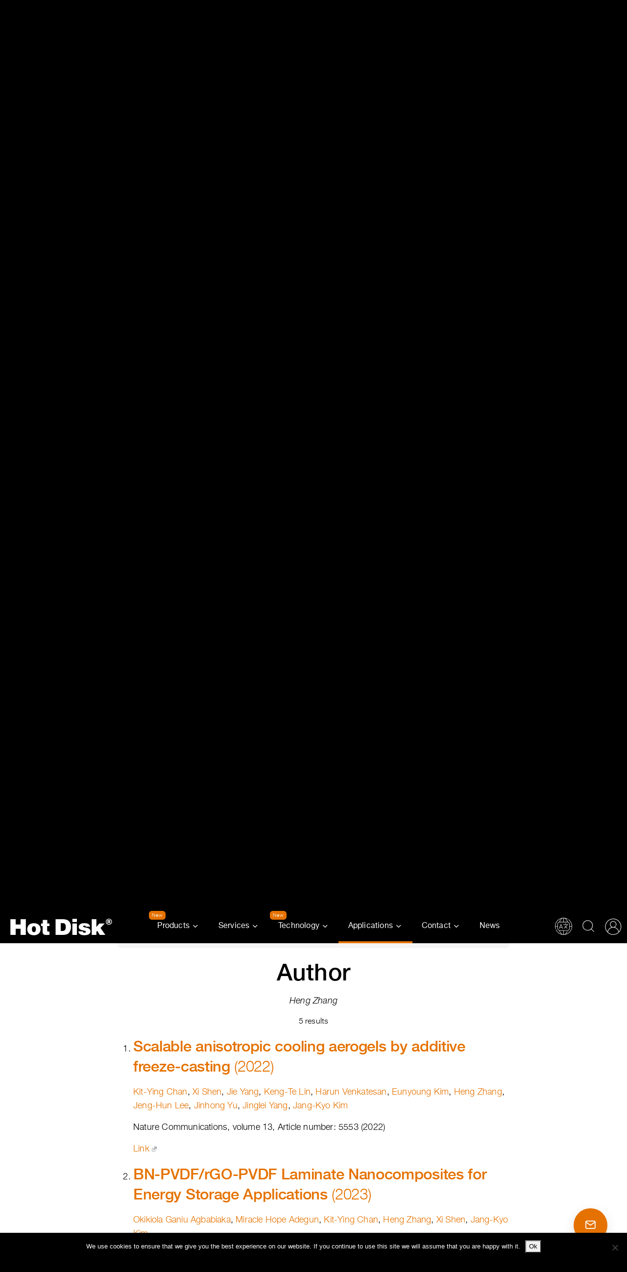

--- FILE ---
content_type: text/html; charset=UTF-8
request_url: https://www.hotdiskinstruments.com/publications/author:Heng%2BZhang
body_size: 31666
content:
<!DOCTYPE html>
<html class="wp-theme-hotdisk-homepage-theme template-publications cookies-not-set" lang="en-US">
<head>
  <noscript>
    <style type="text/css">
      [data-aos] {
          opacity: 1 !important;
          transform: translate(0) scale(1) !important;
      }
    </style>
  </noscript>
  <meta charset="utf-8">
  <meta http-equiv="x-ua-compatible" content="ie=edge">
  <meta name="viewport" content="width=device-width, initial-scale=1">
  <meta name="theme-color" content="#000" media="(prefers-color-scheme: light)">
  <meta name="theme-color" content="#000" media="(prefers-color-scheme: dark)">
  <meta name='robots' content='noindex, follow' />

	<!-- This site is optimized with the Yoast SEO plugin v26.5 - https://yoast.com/wordpress/plugins/seo/ -->
	<title>Publications Database - Author: Heng Zhang - Hot Disk</title>
	<meta name="description" content="Welcome to the publications portal offered by Hot Disk AB as a free resource. Here you will find a regularly updated list of peer-reviewed scientific papers. All concern studies involving the benchmark TPS method and its dedicated Hot Disk® instrumentation." />
	<meta property="og:locale" content="en_US" />
	<meta property="og:type" content="article" />
	<meta property="og:title" content="Publications Database - Author: Heng Zhang - Hot Disk" />
	<meta property="og:description" content="Welcome to the publications portal offered by Hot Disk AB as a free resource. Here you will find a regularly updated list of peer-reviewed scientific papers. All concern studies involving the benchmark TPS method and its dedicated Hot Disk® instrumentation." />
	<meta property="og:url" content="https://www.hotdiskinstruments.com/publications/" />
	<meta property="og:site_name" content="Hot Disk" />
	<meta property="og:image" content="https://www.hotdiskinstruments.com/publications/assets/content/data/images/tps-theory.jpg" />
	<meta property="og:image:width" content="799" />
	<meta property="og:image:height" content="553" />
	<meta property="og:image:type" content="image/png" />
	<meta name="twitter:card" content="summary_large_image" />
	<script type="application/ld+json" class="yoast-schema-graph">{"@context":"https://schema.org","@graph":[{"@type":"WebSite","@id":"https://www.hotdiskinstruments.com/#website","url":"https://www.hotdiskinstruments.com/","name":"Hot Disk","description":"Understanding thermal properties","publisher":{"@id":"https://www.hotdiskinstruments.com/#organization"},"potentialAction":[{"@type":"SearchAction","target":{"@type":"EntryPoint","urlTemplate":"https://www.hotdiskinstruments.com/?s={search_term_string}"},"query-input":{"@type":"PropertyValueSpecification","valueRequired":true,"valueName":"search_term_string"}}],"inLanguage":"en-US"},{"@type":"Organization","@id":"https://www.hotdiskinstruments.com/#organization","name":"Hot Disk AB","url":"https://www.hotdiskinstruments.com/","logo":{"@type":"ImageObject","inLanguage":"en-US","@id":"https://www.hotdiskinstruments.com/#/schema/logo/image/","url":"https://www.hotdiskinstruments.com/content/uploads/2017/05/cropped-HD_400_square.jpg","contentUrl":"https://www.hotdiskinstruments.com/content/uploads/2017/05/cropped-HD_400_square.jpg","width":512,"height":512,"caption":"Hot Disk AB"},"image":{"@id":"https://www.hotdiskinstruments.com/#/schema/logo/image/"},"sameAs":["https://www.linkedin.com/company/hot-disk-ab/"]}]}</script>
	<!-- / Yoast SEO plugin. -->


<link rel="alternate" type="application/rss+xml" title="Hot Disk &raquo; Feed" href="https://www.hotdiskinstruments.com/feed/" />
<link rel="alternate" type="application/rss+xml" title="Hot Disk &raquo; Comments Feed" href="https://www.hotdiskinstruments.com/comments/feed/" />
<style id='wp-img-auto-sizes-contain-inline-css' type='text/css'>
img:is([sizes=auto i],[sizes^="auto," i]){contain-intrinsic-size:3000px 1500px}
/*# sourceURL=wp-img-auto-sizes-contain-inline-css */
</style>

<style id='wp-emoji-styles-inline-css' type='text/css'>

	img.wp-smiley, img.emoji {
		display: inline !important;
		border: none !important;
		box-shadow: none !important;
		height: 1em !important;
		width: 1em !important;
		margin: 0 0.07em !important;
		vertical-align: -0.1em !important;
		background: none !important;
		padding: 0 !important;
	}
/*# sourceURL=wp-emoji-styles-inline-css */
</style>
<link rel='stylesheet' id='wp-block-library-css' href='https://www.hotdiskinstruments.com/wp/wp-includes/css/dist/block-library/style.min.css?ver=6.9' type='text/css' media='all' />
<style id='classic-theme-styles-inline-css' type='text/css'>
/*! This file is auto-generated */
.wp-block-button__link{color:#fff;background-color:#32373c;border-radius:9999px;box-shadow:none;text-decoration:none;padding:calc(.667em + 2px) calc(1.333em + 2px);font-size:1.125em}.wp-block-file__button{background:#32373c;color:#fff;text-decoration:none}
/*# sourceURL=/wp-includes/css/classic-themes.min.css */
</style>
<link rel='stylesheet' id='contact-form-7-css' href='https://www.hotdiskinstruments.com/content/plugins/contact-form-7/includes/css/styles.css?ver=6.1.4' type='text/css' media='all' />
<link rel='stylesheet' id='cookie-notice-front-css' href='https://www.hotdiskinstruments.com/content/plugins/cookie-notice/css/front.min.css?ver=2.5.11' type='text/css' media='all' />
<link rel='stylesheet' id='plyr-css-css' href='https://www.hotdiskinstruments.com/content/plugins/easy-video-player/lib/plyr.css?ver=6.9' type='text/css' media='all' />
<link rel='stylesheet' id='hot_disk_product_filter-frontend-css' href='https://www.hotdiskinstruments.com/content/plugins/hot-disk-product-filter-plugin/assets/css/frontend.min.css?ver=1.0.0' type='text/css' media='all' />
<link rel='stylesheet' id='rzslider-style-css' href='https://www.hotdiskinstruments.com/content/plugins/hot-disk-product-filter-plugin/assets/css/app/rzslider.min.css?ver=6.9' type='text/css' media='all' />
<link rel='stylesheet' id='filter-style-css' href='https://www.hotdiskinstruments.com/content/plugins/hot-disk-product-filter-plugin/assets/css/app/product_filter.min.css?ver=6.9' type='text/css' media='all' />
<link rel='stylesheet' id='shared-files-css' href='https://www.hotdiskinstruments.com/content/plugins/shared-files-pro/dist/css/p.css?ver=1.7.56' type='text/css' media='all' />
<style id='shared-files-inline-css' type='text/css'>
.shared-files-main-elements p { font-size: 15px; }.shared-files-container .shared-files-main-file-list li { margin-bottom: 16px; } .shared-files-main-elements { background: #fff; padding: 20px 10px; border-radius: 10px; } .shared-files-main-elements .shared-files-main-elements-left { flex: 0 0 52px; background-size: 40px; }.shared-files-main-elements.shared-files-main-elements-v2 .shared-files-main-elements-top img { max-height: 70px; }
/*# sourceURL=shared-files-inline-css */
</style>
<link rel='stylesheet' id='shared-files-basiclightbox-css' href='https://www.hotdiskinstruments.com/content/plugins/shared-files-pro/dist/basiclightbox/basicLightbox.min.css?ver=1.7.56' type='text/css' media='all' />
<link rel='stylesheet' id='um-pass-strength-css' href='https://www.hotdiskinstruments.com/content/plugins/um-pass-strength/assets/css/um-pass-strength.min.css?ver=1.0.0' type='text/css' media='all' />
<link rel='stylesheet' id='wpel-style-css' href='https://www.hotdiskinstruments.com/content/plugins/wp-external-links/public/css/wpel.css?ver=2.63' type='text/css' media='all' />
<link rel='stylesheet' id='fancybox-css' href='https://www.hotdiskinstruments.com/content/plugins/easy-fancybox/fancybox/2.2.0/jquery.fancybox.min.css?ver=6.9' type='text/css' media='screen' />
<link rel='stylesheet' id='algolia-autocomplete-css' href='https://www.hotdiskinstruments.com/content/plugins/wp-search-with-algolia/css/algolia-autocomplete.css?ver=2.10.4' type='text/css' media='all' />
<link rel='stylesheet' id='hotdisk/libs-css-css' href='https://www.hotdiskinstruments.com/content/themes/hotdisk-homepage-theme/dist/scss/libs.min.css?ver=1767816523' type='text/css' media='all' />
<link rel='stylesheet' id='hotdisk/theme-css-css' href='https://www.hotdiskinstruments.com/content/themes/hotdisk-homepage-theme/dist/scss/theme.min.css?ver=1767816524' type='text/css' media='all' />
<link rel='stylesheet' id='um_modal-css' href='https://www.hotdiskinstruments.com/content/plugins/ultimate-member/assets/css/um-modal.min.css?ver=2.11.1' type='text/css' media='all' />
<link rel='stylesheet' id='um_ui-css' href='https://www.hotdiskinstruments.com/content/plugins/ultimate-member/assets/libs/jquery-ui/jquery-ui.min.css?ver=1.13.2' type='text/css' media='all' />
<link rel='stylesheet' id='um_tipsy-css' href='https://www.hotdiskinstruments.com/content/plugins/ultimate-member/assets/libs/tipsy/tipsy.min.css?ver=1.0.0a' type='text/css' media='all' />
<link rel='stylesheet' id='um_raty-css' href='https://www.hotdiskinstruments.com/content/plugins/ultimate-member/assets/libs/raty/um-raty.min.css?ver=2.6.0' type='text/css' media='all' />
<link rel='stylesheet' id='select2-css' href='https://www.hotdiskinstruments.com/content/plugins/ultimate-member/assets/libs/select2/select2.min.css?ver=4.0.13' type='text/css' media='all' />
<link rel='stylesheet' id='um_fileupload-css' href='https://www.hotdiskinstruments.com/content/plugins/ultimate-member/assets/css/um-fileupload.min.css?ver=2.11.1' type='text/css' media='all' />
<link rel='stylesheet' id='um_confirm-css' href='https://www.hotdiskinstruments.com/content/plugins/ultimate-member/assets/libs/um-confirm/um-confirm.min.css?ver=1.0' type='text/css' media='all' />
<link rel='stylesheet' id='um_datetime-css' href='https://www.hotdiskinstruments.com/content/plugins/ultimate-member/assets/libs/pickadate/default.min.css?ver=3.6.2' type='text/css' media='all' />
<link rel='stylesheet' id='um_datetime_date-css' href='https://www.hotdiskinstruments.com/content/plugins/ultimate-member/assets/libs/pickadate/default.date.min.css?ver=3.6.2' type='text/css' media='all' />
<link rel='stylesheet' id='um_datetime_time-css' href='https://www.hotdiskinstruments.com/content/plugins/ultimate-member/assets/libs/pickadate/default.time.min.css?ver=3.6.2' type='text/css' media='all' />
<link rel='stylesheet' id='um_fonticons_ii-css' href='https://www.hotdiskinstruments.com/content/plugins/ultimate-member/assets/libs/legacy/fonticons/fonticons-ii.min.css?ver=2.11.1' type='text/css' media='all' />
<link rel='stylesheet' id='um_fonticons_fa-css' href='https://www.hotdiskinstruments.com/content/plugins/ultimate-member/assets/libs/legacy/fonticons/fonticons-fa.min.css?ver=2.11.1' type='text/css' media='all' />
<link rel='stylesheet' id='um_fontawesome-css' href='https://www.hotdiskinstruments.com/content/plugins/ultimate-member/assets/css/um-fontawesome.min.css?ver=6.5.2' type='text/css' media='all' />
<link rel='stylesheet' id='um_common-css' href='https://www.hotdiskinstruments.com/content/plugins/ultimate-member/assets/css/common.min.css?ver=2.11.1' type='text/css' media='all' />
<link rel='stylesheet' id='um_responsive-css' href='https://www.hotdiskinstruments.com/content/plugins/ultimate-member/assets/css/um-responsive.min.css?ver=2.11.1' type='text/css' media='all' />
<link rel='stylesheet' id='um_styles-css' href='https://www.hotdiskinstruments.com/content/plugins/ultimate-member/assets/css/um-styles.min.css?ver=2.11.1' type='text/css' media='all' />
<link rel='stylesheet' id='um_crop-css' href='https://www.hotdiskinstruments.com/content/plugins/ultimate-member/assets/libs/cropper/cropper.min.css?ver=1.6.1' type='text/css' media='all' />
<link rel='stylesheet' id='um_profile-css' href='https://www.hotdiskinstruments.com/content/plugins/ultimate-member/assets/css/um-profile.min.css?ver=2.11.1' type='text/css' media='all' />
<link rel='stylesheet' id='um_account-css' href='https://www.hotdiskinstruments.com/content/plugins/ultimate-member/assets/css/um-account.min.css?ver=2.11.1' type='text/css' media='all' />
<link rel='stylesheet' id='um_misc-css' href='https://www.hotdiskinstruments.com/content/plugins/ultimate-member/assets/css/um-misc.min.css?ver=2.11.1' type='text/css' media='all' />
<link rel='stylesheet' id='um_default_css-css' href='https://www.hotdiskinstruments.com/content/plugins/ultimate-member/assets/css/um-old-default.min.css?ver=2.11.1' type='text/css' media='all' />
<script type="text/javascript" id="cookie-notice-front-js-before">
/* <![CDATA[ */
var cnArgs = {"ajaxUrl":"https:\/\/www.hotdiskinstruments.com\/wp\/wp-admin\/admin-ajax.php","nonce":"316166935c","hideEffect":"fade","position":"bottom","onScroll":false,"onScrollOffset":100,"onClick":false,"cookieName":"cookie_notice_accepted","cookieTime":2592000,"cookieTimeRejected":2592000,"globalCookie":false,"redirection":false,"cache":true,"revokeCookies":false,"revokeCookiesOpt":"automatic"};

//# sourceURL=cookie-notice-front-js-before
/* ]]> */
</script>
<script type="text/javascript" src="https://www.hotdiskinstruments.com/content/plugins/cookie-notice/js/front.min.js?ver=2.5.11" id="cookie-notice-front-js"></script>
<script type="text/javascript" src="https://www.hotdiskinstruments.com/wp/wp-includes/js/jquery/jquery.min.js?ver=3.7.1" id="jquery-core-js"></script>
<script type="text/javascript" src="https://www.hotdiskinstruments.com/wp/wp-includes/js/jquery/jquery-migrate.min.js?ver=3.4.1" id="jquery-migrate-js"></script>
<script type="text/javascript" id="plyr-js-js-extra">
/* <![CDATA[ */
var easy_video_player = {"plyr_iconUrl":"https://www.hotdiskinstruments.com/content/plugins/easy-video-player/lib/plyr.svg","plyr_blankVideo":"https://www.hotdiskinstruments.com/content/plugins/easy-video-player/lib/blank.mp4"};
//# sourceURL=plyr-js-js-extra
/* ]]> */
</script>
<script type="text/javascript" src="https://www.hotdiskinstruments.com/content/plugins/easy-video-player/lib/plyr.js?ver=6.9" id="plyr-js-js"></script>
<script type="text/javascript" src="https://www.hotdiskinstruments.com/content/plugins/hot-disk-product-filter-plugin/assets/js/frontend.min.js?ver=1.0.0" id="hot_disk_product_filter-frontend-js"></script>
<script type="text/javascript" src="https://www.hotdiskinstruments.com/content/plugins/shared-files-pro/dist/js/p.js?ver=1.7.56" id="shared-files-js"></script>
<script type="text/javascript" id="shared-files-js-after">
/* <![CDATA[ */
jQuery(document).ready(function($) {
      if (typeof ajaxurl === 'undefined') {
        ajaxurl = 'https://www.hotdiskinstruments.com/wp/wp-admin/admin-ajax.php'; // get ajaxurl
      }
      });
//# sourceURL=shared-files-js-after
/* ]]> */
</script>
<script type="text/javascript" src="https://www.hotdiskinstruments.com/content/plugins/shared-files-pro/dist/basiclightbox/basicLightbox.min.js?ver=1.7.56" id="shared-files-basiclightbox-js"></script>
<script type="text/javascript" src="https://www.hotdiskinstruments.com/content/plugins/ultimate-member/assets/js/um-gdpr.min.js?ver=2.11.1" id="um-gdpr-js"></script>
<link rel="https://api.w.org/" href="https://www.hotdiskinstruments.com/wp-json/" /><link rel="EditURI" type="application/rsd+xml" title="RSD" href="https://www.hotdiskinstruments.com/wp/xmlrpc.php?rsd" />
<meta name="generator" content="WordPress 6.9" />

<style data-eae-name="qV08">.__eae_cssd, .qV08 {unicode-bidi: bidi-override;direction: rtl;}</style>

<script> var __eae_open = function (str) { document.location.href = __eae_decode(str); }; var __eae_decode = function (str) { return str.replace(/[a-zA-Z]/g, function(c) { return String.fromCharCode( (c <= "Z" ? 90 : 122) >= (c = c.charCodeAt(0) + 13) ? c : c - 26 ); }); }; var __eae_decode_emails = function () { var __eae_emails = document.querySelectorAll(".__eae_r13"); for (var i = 0; i < __eae_emails.length; i++) { __eae_emails[i].textContent = __eae_decode(__eae_emails[i].textContent); } }; if (document.readyState !== "loading") { __eae_decode_emails(); } else if (document.addEventListener) { document.addEventListener("DOMContentLoaded", __eae_decode_emails); } else { document.attachEvent("onreadystatechange", function () { if (document.readyState !== "loading") __eae_decode_emails(); }); } var oMYE = function (str) { var r = function (a, d) { var map = "!\"#$%&'()*+,-./0123456789:;<=>?@ABCDEFGHIJKLMNOPQRSTUVWXYZ[\\]^_`abcdefghijklmnopqrstuvwxyz{|}~"; for (var i = 0; i < a.length; i++) { var pos = map.indexOf(a[i]); d += pos >= 0 ? map[(pos + 47) % 94] : a[i]; } return d; }; window.location.href = r(str, ""); }; document.addEventListener("copy", function (event) { if ( NodeList.prototype.forEach === undefined || Array.from === undefined || String.prototype.normalize === undefined || ! event.clipboardData ) { return; } var encoded = []; var copiedText = window.getSelection().toString().trim(); document.querySelectorAll( "." + document.querySelector("style[data-eae-name]").dataset.eaeName ).forEach(function (item) { encoded.push(item.innerText.trim()); }); if (! encoded.length) { return; } encoded.filter(function (value, index, self) { return self.indexOf(value) === index; }).map(function (item) { return { original: new RegExp(item.replace(/[-\/\\^$*+?.()|[\]{}]/g, "\\$&"), "ig"), reverse: Array.from(item.normalize("NFC")) .reverse() .join('') .replace(/[()]/g, "__eae__") }; }).forEach(function (item) { copiedText = copiedText.replace( item.original, item.reverse.replace("__eae__", "(").replace("__eae__", ")") ) }); event.clipboardData.setData("text/plain", copiedText); event.preventDefault(); }); </script>

		<!-- GA Google Analytics @ https://m0n.co/ga -->
		<script async src="https://www.googletagmanager.com/gtag/js?id=313454610"></script>
		<script>
			window.dataLayer = window.dataLayer || [];
			function gtag(){dataLayer.push(arguments);}
			gtag('js', new Date());
			gtag('config', '313454610');
		</script>

	<link rel="apple-touch-icon" sizes="180x180" href="/content/uploads/fbrfg/apple-touch-icon.png?v=3">
<link rel="icon" type="image/png" sizes="32x32" href="/content/uploads/fbrfg/favicon-32x32.png?v=3">
<link rel="icon" type="image/png" sizes="16x16" href="/content/uploads/fbrfg/favicon-16x16.png?v=3">
<link rel="manifest" href="/content/uploads/fbrfg/site.webmanifest?v=3">
<link rel="mask-icon" href="/content/uploads/fbrfg/safari-pinned-tab.svg?v=3" color="#e57200">
<link rel="shortcut icon" href="/content/uploads/fbrfg/favicon.ico?v=3">
<meta name="msapplication-TileColor" content="#e57200">
<meta name="msapplication-config" content="/content/uploads/fbrfg/browserconfig.xml?v=3">
<meta name="theme-color" content="#ffffff">		<style>
			.algolia-search-highlight {
				background-color: #fffbcc;
				border-radius: 2px;
				font-style: normal;
			}
		</style>
		<style id="fancybox-inline-css" type="text/css"></style></head></head>

<body class="page-publication template-publications">

  <div class="site-header">
      <header class="banner" role="banner">
  <nav class="navbar navbar-expand-lg navbar-dark fixed-top bg-black" role="navigation">
    <h1 class="visually-hidden">Site Navigation</h1>
    
    <div class="container-fluid h-100">

      <!-- Brand -->
              <a class="navbar-brand" href="https://www.hotdiskinstruments.com/" rel="home" data-wpel-link="internal">
          <img src="/content/uploads/2023/09/Hot-Disk-text-logo-white.svg" class="navbar-brand-img" alt="...">
        </a>

      
      <!-- Toggler -->
      <button class="navbar-toggler" type="button" data-bs-toggle="collapse" data-bs-target="#navbarCollapse" aria-controls="navbarCollapse" aria-expanded="false" aria-label="Toggle navigation">
        <span class="navbar-toggler-icon"></span>
      </button>
      
      <!-- Collapse -->
      <div class="collapse navbar-collapse h-100" id="navbarCollapse">

        <!-- Toggler -->
        <button class="navbar-toggler btn-close" type="button" data-bs-toggle="collapse" data-bs-target="#navbarCollapse" aria-controls="navbarCollapse" aria-expanded="false" aria-label="Toggle navigation">
        </button>

          
            <ul id="menu-main-menu-english" class="navbar-nav main mx-auto"><li id="menu-item-7604" class="badge-appendix badge-new dropdown menu-item-7604 nav-item"><a href="https://www.hotdiskinstruments.com/products/" class="dropdown-toggle  nav-link" aria-haspopup="true" aria-expanded="false" id="menu-item-dropdown-7604" data-bs-auto-close="outside" data-bs-toggle="dropdown">Products</a>
<ul class="dropdown-menu p-0" aria-labelledby="menu-item-dropdown-7604" role="menu">
<li><div class="nav-dropdown-container">
  <div class="row gx-0">
    <div class="col-12 col-lg-3 col-xl-2 col-xxl-1">
      <div class="dropdown-img-start"
        style="background-image: url('/content/uploads/2023/09/Hot_Disk-31-768x512.webp');">
        <!-- Heading -->
        <p class="h4 text-center fw-bold text-white mb-5">
          Help to choose your instrument?
        </p>
        <!-- Button -->
        <a href="/products/find-your-instrument/" class="btn btn-sm btn-primary shadow-dark font-size-sm rounded-pill" data-wpel-link="internal">
          Find Your Instrument
        </a>
      </div>
    </div>
    <div class="col-12 col-lg-9 col-xl-10 col-xxl-10 offset-xxl-1">
      <div class="dropdown-body">
        <div class="row gx-6">
          <div class="col-12">
            <h5 class="dropdown-header mb-3 mb-lg-5 text-center">
              <a href="/products/" data-wpel-link="internal">Instruments & Auxiliaries</a>
            </h5>
          </div>
          <div class="col-12 col-sm-6">
            <!-- Heading -->
            <h6 class="dropdown-header">
              <a href="/products/#instruments" data-wpel-link="internal">
                Instruments
              </a>
            </h6>
            <!-- List -->
            <a class="dropdown-item " href="/products/#laboratory">
              Hot Disk® Lab Instruments
            </a>
            <a class="dropdown-item mb-5" href="/products/#quality-control" data-wpel-link="internal">
              Hot Disk® QC Instruments
            </a>

            <!-- Heading -->
            <h6 class="dropdown-header position-relative">
              <a class="" href="/products/#measurement-modules">
                Measurement Modules
              </a>
              <span class="badge bg-primary sub-menu-badge"><a class="text-white" href="/products/#modules-thermal-effusivity" data-wpel-link="internal">New</a></span>
            </h6>

            <!-- List -->
            <a class="dropdown-item mb-5" href="/products/#measurement-modules" data-wpel-link="internal">
              Hot Disk® Measurement Modules
            </a>

            <!-- Heading -->
            <h6 class="dropdown-header">
              <a href="/products/#sensors" data-wpel-link="internal">
                Sensors
              </a>
            </h6>

            <!-- List -->
            <a class="dropdown-item" href="/products/#hot-disk-sensors" data-wpel-link="internal">
              Hot Disk® Sensors
            </a>
            <a class="dropdown-item" href="/products/#hot-strip-sensors" data-wpel-link="internal">
              Hot Strip® Sensors
            </a>
            <a class="dropdown-item mb-5" href="/products/#hot-cell-sensors" data-wpel-link="internal">
              Hot Cell® Sensors
            </a>
          </div>
          <div class="col-12 col-sm-6 mb-5">
            <!-- Heading -->
            <h6 class="dropdown-header">
              <a href="/products/#temperature-control-units" data-wpel-link="internal">
                TCU<span class="text-lowercase">s</span>
              </a>
              <span class="badge bg-primary sub-menu-badge"><a class="text-white" href="/products/#accessories-closed-cycle-cryostat" data-wpel-link="internal">New</a></span>
            </h6>

            <!-- List -->
            <a class="dropdown-item mb-5" href="/products/#temperature-control-units" data-wpel-link="internal">
              Temperature Control Units
            </a>

            <!-- Heading -->
            <h6 class="dropdown-header">
              <a href="/products/#sensor-switch-units" data-wpel-link="internal">
                Sensor Switch Units
              </a>
            </h6>
            <!-- List -->
            <a class="dropdown-item mb-5" href="/products/#sensor-switch-units" data-wpel-link="internal">
              Sensor Switch Units
            </a>

            <!-- Heading -->
            <h6 class="dropdown-header">
              <a class="position-relative" href="/products/#accessories" data-wpel-link="internal">
                Accessories
              </a>
              <span class="badge bg-primary sub-menu-badge"><a class="text-white" href="/products/#accessories-pt100-cable-extension" data-wpel-link="internal">New</a></span>
            </h6>

            <a class="dropdown-item" href="/products/#accessories" data-wpel-link="internal">
              Sensor Cables, Interfaces, Sample Holders, and Verification Samples
            </a>
          </div>
        </div> <!-- / .row -->
      </div>
    </div>
  </div> <!-- / .row -->
</div></li>
</ul>
</li>
<li id="menu-item-7605" class="dropdown menu-item-7605 nav-item"><a href="https://www.hotdiskinstruments.com/services/" class="dropdown-toggle  nav-link" aria-haspopup="true" aria-expanded="false" id="menu-item-dropdown-7605" data-bs-auto-close="outside" data-bs-toggle="dropdown">Services</a>
<ul class="dropdown-menu p-0" aria-labelledby="menu-item-dropdown-7605" role="menu">
<li><div class="nav-dropdown-container">
<div class="row gx-0">
<div class="col-12 col-lg-3 col-xl-2 col-xxl-1">
<div class="dropdown-img-start" style="background-image: url('/content/uploads/2023/09/Hot_Disk-31-768x512.webp');"><!-- Heading -->
<p class="h4 text-center fw-bold text-white mb-5">Need help?</p>
<!-- Button -->
<a class="btn btn-sm btn-primary shadow-dark font-size-sm rounded-pill" href="/products/" data-bs-toggle="modal" data-bs-target="#contact-form-2" data-wpel-link="internal">
Contact Our Support
</a>

</div>
</div>
<div class="col-12 col-lg-9 col-xl-10 col-xxl-10 offset-xxl-1">
<div class="dropdown-body row">
<div class="col-12">
<h5 class="dropdown-header mb-3 mb-lg-5 text-center"><a href="/services/" data-wpel-link="internal">Software &amp; Services</a></h5>
</div>
<div class="col-12 col-sm-6"><!-- Heading -->
<h6 class="dropdown-header"><a href="/services/#apps" data-wpel-link="internal">
Software
</a></h6>
<!-- List -->
<a class="dropdown-item" href="/services/apps/desktop/" data-wpel-link="internal">
Hot Disk® Desktop App
</a>
<a class="dropdown-item mb-5" href="/services/#hot-disk-mobile-utility-app" data-wpel-link="internal">
Hot Disk® Mobile Utility App
</a>
<!-- Heading -->
<h6 class="dropdown-header"><a href="/services/#training-sessions" data-wpel-link="internal">
Training Sessions
</a></h6>
<!-- List -->
<a class="dropdown-item page-internal" href="/services/#training-sessions" data-wpel-link="internal">
Training Sessions &amp; Seminars
</a>
<a class="dropdown-item mb-5 page-internal" href="/services/#upcoming-training-sessions" data-wpel-link="internal">
Upcoming Training Sessions
</a>
<!-- Heading -->
<h6 class="dropdown-header"><a href="/services/#guarantee" data-wpel-link="internal">
Guarantee
</a></h6>
<!-- List -->
<a class="dropdown-item mb-5" href="/services/#guarantee" data-wpel-link="internal">
Standard &amp; Extended
</a>
<!-- Heading -->
<h6 class="dropdown-header"><a href="/services/#upgrading" data-wpel-link="internal">
Upgrading
</a></h6>
<!-- List -->
<a class="dropdown-item mb-5" href="/services/#upgrading" data-wpel-link="internal">
Instrument Model Upgrade
</a>
</div>
<div class="col-12 col-sm-6 mb-5"><!-- Heading -->
<h6 class="dropdown-header"><a href="/services/#refurbished" data-wpel-link="internal">
Refurbished
</a></h6>
<!-- List -->
<a class="dropdown-item mb-5" href="/services/#refurbished" data-wpel-link="internal">
Refurbished Instruments
</a>
<!-- Heading -->
<h6 class="dropdown-header"><a href="/services/#contract-testing" data-wpel-link="internal">
Contract Testing
</a></h6>
<!-- List -->
<a class="dropdown-item mb-5" href="/services/#contract-testing" data-wpel-link="internal">
In-house &amp; Through Partners
</a>
<!-- Heading -->
<h6 class="dropdown-header"><a href="/services/#customer-adaptation" data-wpel-link="internal">
Customer Adaptation
</a></h6>
<!-- List -->
<a class="dropdown-item mb-5" href="/services/#customer-adaptation" data-wpel-link="internal">
Customer-Collaborative Adaptations
</a>
<!-- Heading -->
<h6 class="dropdown-header"><a href="/services/#research-projects" data-wpel-link="internal">
Research Projects
</a></h6>
<!-- List -->
<a class="dropdown-item mb-5" href="/services/#research-projects" data-wpel-link="internal">
Academia &amp; Industry
</a>
<!-- Heading -->
<h6 class="dropdown-header"><a href="/services/#education" data-wpel-link="internal">
Education
</a></h6>
<!-- List -->
<a class="dropdown-item" href="/services/#education" data-wpel-link="internal">
Assisting in Graduate and Doctoral Education
</a>

</div>
</div>
</div>
</div>
<!-- / .row -->

</div></li>
</ul>
</li>
<li id="menu-item-7612" class="badge-appendix badge-new dropdown menu-item-7612 nav-item"><a href="https://www.hotdiskinstruments.com/technology/" class="dropdown-toggle  nav-link" aria-haspopup="true" aria-expanded="false" id="menu-item-dropdown-7612" data-bs-auto-close="outside" data-bs-toggle="dropdown">Technology</a>
<ul class="dropdown-menu p-0" aria-labelledby="menu-item-dropdown-7612" role="menu">
<li><div class="nav-dropdown-container technology">
<div class="row gx-0">
<div class="col-12 col-lg-1 col-image-left">
<div class="dropdown-img-start" style="background-image: url('/content/uploads/2023/09/Hot_Disk-31-768x512.webp');">
<!-- Heading -->
<p class="h4 text-center fw-bold text-white mb-5">Need help?</p>
<a class="btn btn-sm btn-primary shadow-dark font-size-sm rounded-pill" href="/products/" data-bs-toggle="modal" data-bs-target="#contact-form-2" data-wpel-link="internal">
Contact Support
</a>
</div>
</div>

<!--<div class="col-12 col-lg-12 col-xl-10 col-xxl-11">-->
<div class="col-12 col-lg-11 col-image-right">
<div class="dropdown-body row justify-content-center">
<div class="col-12 col-sm-6 col-lg-4 mb-5"><!-- Heading -->
<h5 class="dropdown-header mb-3 mb-lg-5"><a href="/technology/hot-disk-method/" data-wpel-link="internal">
Hot Disk® Method
</a></h5>
<!-- Heading -->
<h6 class="dropdown-header"><a href="/technology/hot-disk-method/#top-5-hot-disk-publications" data-wpel-link="internal">
Hot Disk® (TPS) Method
</a></h6>
<!-- List -->
<a class="dropdown-item mb-5" href="/technology/hot-disk-method/#top-5-hot-disk-publications" data-wpel-link="internal">
Our Transient Plane Source Method
</a>
<!-- Heading -->
<h6 class="dropdown-header"><a href="/technology/hot-disk-method/#about-hot-disk-ab" data-wpel-link="internal">
Hot Disk AB Story
</a></h6>
<!-- List -->
<a class="dropdown-item mb-5" href="/technology/hot-disk-method/#about-hot-disk-ab" data-wpel-link="internal">
A Profile in Excellence
</a>
</div>

<div class="col-12 col-sm-6 col-lg-4 mb-5 mt-5 mt-sm-0"><!-- Heading -->
<h5 class="dropdown-header mb-3 mb-lg-5"><a href="/technology/iso-astm-standardisations-of-the-hot-disk-method/" data-wpel-link="internal">
ISO and ASTM Standards
</a></h5>
<!-- Heading -->
<h6 class="dropdown-header"><a href="/technology/iso-astm-standardisations-of-the-hot-disk-method/#iso-22007-2" data-wpel-link="internal">
ISO Standard 22007-2
</a></h6>
<!-- List -->
<a class="dropdown-item mb-5" href="/technology/iso-astm-standardisations-of-the-hot-disk-method/#iso-22007-2" data-wpel-link="internal">
ISO Standard of the Hot Disk® <br>Method
</a>

<!-- Heading -->
<h6 class="dropdown-header"><a href="/technology/iso-astm-standardisations-of-the-hot-disk-method/#iso-22007-7" data-wpel-link="internal">
ISO Standard 22007-7
</a></h6>
<!-- List -->
<a class="dropdown-item mb-5" href="/technology/iso-astm-standardisations-of-the-hot-disk-method/#iso-22007-7" data-wpel-link="internal">
ISO Standard of our Thermal Effusivity Measurements
</a>

<!-- Heading -->
<h6 class="dropdown-header"><a href="/technology/iso-astm-standardisations-of-the-hot-disk-method/#astm-e3088-25-standard" data-wpel-link="internal">
ASTM Standard E3088-25
<span class="badge bg-primary sub-menu-badge">New</span>
</a></h6>
<!-- List -->
<a class="dropdown-item mb-5" href="/technology/iso-astm-standardisations-of-the-hot-disk-method/#astm-e3088-25-standard" data-wpel-link="internal">
ASTM Standard of the Hot Disk® <br>Method
</a>

</div>

<div class="col-12 col-lg-4 mb-5 mt-5 mt-sm-0">
<!-- Heading -->
<h5 class="dropdown-header mb-3 mb-lg-5"><a href="/technology/letters-from-hot-disk/" data-wpel-link="internal">
Mission Statement
<span class="badge bg-primary sub-menu-badge">New</span>
</a></h5>
<!-- Heading -->
<h6 class="dropdown-header"><a href="/technology/letters-from-hot-disk/#letters" data-wpel-link="internal">
Letters
</a></h6>
<!-- List -->
<a class="dropdown-item mb-5 position-relative" href="/technology/letters-from-hot-disk/#letters" data-wpel-link="internal">
Letters from our CEO and our Senior Advisors
</a>



</div>


</div>
</div>
</div>
<!-- / .row -->

</div></li>
</ul>
</li>
<li id="menu-item-7618" class="dropdown menu-item-7618 nav-item"><a href="https://www.hotdiskinstruments.com/applications/" class="dropdown-toggle  nav-link" aria-haspopup="true" aria-expanded="false" id="menu-item-dropdown-7618" data-bs-auto-close="outside" data-bs-toggle="dropdown">Applications</a>
<ul class="dropdown-menu p-0" aria-labelledby="menu-item-dropdown-7618" role="menu">
<li><div class="nav-dropdown-container">
  <div class="row gx-0">
    <div class="col-12 col-lg-3 col-xl-2 col-xxl-1">
      <div class="dropdown-img-start" style="background-image: url('/content/uploads/2023/09/Hot_Disk-31-768x512.webp');">
        <!-- Heading -->
        <p class="h4 text-center fw-bold text-white mb-5">
          Search the Publications Database
        </p>
        <!-- Button -->
        <a href="/publications/" class="btn btn-sm btn-primary shadow-dark font-size-sm rounded-pill" data-wpel-link="internal">
          Publications
        </a>
      </div>
    </div>
    <div class="col-12 col-lg-9 col-xl-10 col-xxl-10 offset-xxl-1">
      <div class="dropdown-body row">
        <div class="col-12">
        </div>
        <div class="col-12 col-sm-6 mb-5">
          <!-- Heading -->
          <h5 class="dropdown-header mb-3 mb-lg-5">
            <a href="/publications/" data-wpel-link="internal">Publications Database</a>
          </h5>
          <!-- Heading -->
          <h6 class="dropdown-header">
            <a href="/publications/" data-wpel-link="internal">
              Scientific Publications
            </a>
          </h6>
          <!-- List -->
          <a class="dropdown-item mb-5" href="/publications/#search" data-wpel-link="internal">
            Search Database With Papers Applying Hot Disk® Instrumentation 
          </a>
          <!-- Heading -->
          <h6 class="dropdown-header">
            <a href="/publications/#hot-topics" data-wpel-link="internal">
              Hot Topics
            </a>
          </h6>
          <!-- List -->
          <a class="dropdown-item" href="/publications/#hot-topics" data-wpel-link="internal">
            Hot Topics Quick Search
          </a>
        </div>
        <div class="col-12 col-sm-6 mb-5 mt-5 mt-sm-0">
          <!-- Heading -->
          <h5 class="dropdown-header mb-3 mb-lg-5">
            <a href="/applications/application-notes/" data-wpel-link="internal">Application Notes</a>
          </h5>
          <h6 class="dropdown-header">
            <a href="/applications/application-notes/#publications" data-wpel-link="internal">
              6000 Peer-reviewed Papers
            </a>
          </h6>
          <!-- List -->
          <a class="dropdown-item mb-5" href="/applications/application-notes/#publications" data-wpel-link="internal">
            A Massive Number of Scientific Papers
          </a>
          <h6 class="dropdown-header">
            <a href="/applications/application-notes/#application-notes" data-wpel-link="internal">
              Application Notes
            </a>
          </h6>
          <!-- List -->
          <a class="dropdown-item mb-5" href="/applications/application-notes/#application-notes" data-wpel-link="internal">
            In-house and Customer Application Notes
          </a>
        </div>
      </div>
    </div>
  </div><!-- / .row -->
</div></li>
</ul>
</li>
<li id="menu-item-7607" class="dropdown menu-item-7607 nav-item"><a href="https://www.hotdiskinstruments.com/contact/" class="dropdown-toggle  nav-link" aria-haspopup="true" aria-expanded="false" id="menu-item-dropdown-7607" data-bs-auto-close="outside" data-bs-toggle="dropdown">Contact</a>
<ul class="dropdown-menu p-0" aria-labelledby="menu-item-dropdown-7607" role="menu">
<li><div class="nav-dropdown-container">
  <div class="row gx-0">
    <div class="col-12 col-lg-3 col-xl-2 col-xxl-1">
      <div class="dropdown-img-start" style="background-image: url('/content/uploads/2023/09/Hot_Disk-31-768x512.webp');">
        <!-- Heading -->
        <p class="h4 text-center fw-bold text-white mb-5">
          Need help?
        </p>
        <!-- Button -->
        <a href="/products/" data-bs-toggle="modal" data-bs-target="#contact-form-2" class="btn btn-sm btn-primary shadow-dark font-size-sm rounded-pill" data-wpel-link="internal">
          Contact Our Support
        </a>
      </div>
    </div>
    <div class="col-12 col-lg-9 col-xl-10 col-xxl-10 offset-xxl-1">
      <div class="dropdown-body row">
        <div class="col-12">
          <h5 class="dropdown-header mb-3 mb-lg-5 text-center">
            <a href="/contact/" data-wpel-link="internal">Our Team & Sales and Support Network</a>
          </h5>
        </div>
        <div class="col-12 col-sm-6">
          <!-- Heading -->
          <h6 class="dropdown-header">
            <a href="/contact/#head-office" data-wpel-link="internal">
              Head Office
            </a>
          </h6>
          <!-- List -->
          <a class="dropdown-item" href="/contact/#logistics-administration" data-wpel-link="internal">
            Logistics & Administration
          </a>
          <!-- List -->
          <a class="dropdown-item" href="/contact/#hardware-development-applications-support" data-wpel-link="internal">
            Hardware Development & Support
          </a>
          <!-- List -->
          <a class="dropdown-item mb-5" href="/contact/#software-development-support" data-wpel-link="internal">
            Software Development & Support
          </a>
          <!-- Heading -->
          <h6 class="dropdown-header">
            <a href="/contact/#usa-office" data-wpel-link="internal">
              USA Office
            </a>
          </h6>
          <!-- List -->
          <a class="dropdown-item mb-5" href="/contact/#logistics-applications-support" data-wpel-link="internal">
            Logistics, Applications & Support
          </a>
        </div>
        <div class="col-12 col-sm-6 mb-5">
          <!-- Heading -->
          <h6 class="dropdown-header">
            <a href="/contact/#global-network" data-wpel-link="internal">
              Sales & Support
            </a>
          </h6>
          <!-- List -->
          <a class="dropdown-item mb-5" href="/contact/#global-network" data-wpel-link="internal">
            Global Sales and Support Network
          </a>
          <!-- Heading -->
          <h6 class="dropdown-header">
            <a href="/contact/#distributors" data-wpel-link="internal">
              Distributors
            </a>
          </h6>
          <!-- List -->
          <a class="dropdown-item mb-5" href="/contact/#distributors" data-wpel-link="internal">
            Our World-Wide Distributors
          </a>
          <!-- Heading -->
          <h6 class="dropdown-header">
            <a href="/contact/#business-partners" data-wpel-link="internal">
              Business Partners
            </a>
          </h6>
          <!-- List -->
          <a class="dropdown-item mb-5" href="/contact/#business-partners/" data-wpel-link="internal">
            Our Business Partners
          </a>
        </div>
      </div>
    </div>
  </div><!-- / .row -->
</div></li>
</ul>
</li>
<li id="menu-item-2043" class="menu-item-2043 nav-item"><a href="https://www.hotdiskinstruments.com/news/" class=" nav-link">News</a></li>
</ul>
          
          <ul id="menu-header-menu-right" class="navbar-nav right me-2 justify-content-end"><li id="menu-item-6583" class="languages-link text-hidden menu-item-6583 nav-item"><a href="https://www.hotdiskinstruments.com/site-language/" class=" nav-link">Translations</a></li>
<li id="menu-item-7236" class="search-open text-hidden menu-item-7236 nav-item"><a href="#" class=" nav-link">Search</a></li>
<li id="menu-item-7661" class="cancel-search w0 text-hidden menu-item-7661 nav-item"><a href="#" class=" nav-link">Close</a></li>
<li id="menu-item-8004" class="login-link text-hidden dropdown menu-item-8004 nav-item"><a href="https://www.hotdiskinstruments.com/partner-portal/" class=" nav-link">Partner Portal</a></li>
</ul>                    
          
          <div class="navbar-search">
            
<form role="search" method="get" class="search-form" action="https://www.hotdiskinstruments.com/">
<div class="input-group">
		<input type="search" class="algolia-autocomplete search-field form-control search-box" placeholder="Search site content" value="" name="s" />
		<span class="screen-reader-text">Search for:</span>

    <div class="input-group-btn">
      <button value="Search" class="btn btn-primary" type="submit">
      <svg xmlns="http://www.w3.org/2000/svg" width="16" height="16"><path d="M12.7 11.3c.9-1.2 1.4-2.6 1.4-4.2 0-3.9-3.1-7.1-7-7.1S0 3.2 0 7.1c0 3.9 3.2 7.1 7.1 7.1 1.6 0 3.1-.5 4.2-1.4l3 3c.2.2.5.3.7.3s.5-.1.7-.3c.4-.4.4-1 0-1.4l-3-3.1zm-5.6.8c-2.8 0-5.1-2.2-5.1-5S4.3 2 7.1 2s5.1 2.3 5.1 5.1-2.3 5-5.1 5z"></path></svg>
      </button>
    </div>
</div>
</form>            <!-- <button id="search-open" class="search-open"></button> -->
            <button id="cancel-search" class="cancel-search w0"></button>
          </div>

          </div>
    </div> <!-- /.container -->
  </nav> <!-- /.nav-primary -->

  </header>  
  </div> <!-- /.site-header -->
  
  <main class="site-container">
<div class="site-intro">

      <div class="container pt-6 pt-lg-9">
      <div class="row">
    
        <div class="col intro-image pt-lg-10 pb-lg-12">
          <div class="col-inner h-100">
            <div class="col-content">
            <!-- <div class="image-wrapper object-fit-cover vw-lg-50 float-lg-end overflow-hidden col-content d-flex flex-column justify-content-center h-100"> -->
                              <img class="header-img" data-aos="fade-right" data-aos-delay="0" src="https://www.hotdiskinstruments.com/publications/media/pages/publication/07dc71e1e7-1711888002/header-image.webp">
                          <!-- </div> -->
            </div>
          </div>
        </div>
        
        <div class="col intro-content">
          <div class="col-inner h-100">
            <div class="col-content" data-aos="fade-up" data-aos-delay="0">
              <div class="page-header">
                <p class="h6 text-uppercase text-primary text-center"><a href="/publications/" data-wpel-link="internal">Publications</a></p>
                <h1 class="display-1 text-center">Publications Database</h1>              </div>
              <div class="preamble">
                <div class="intro">

  <p><b>6640 scientific papers, applying Hot Disk® instrumentation,</b> in database.</p>  
  <div id="distribution-chart" class="chart my-6" style="width: 95%; height: 400px;"></div>

  <div class="first-intro-line lead">
    <p>Welcome to the publications portal offered by Hot Disk AB as a free resource.</p>
  </div>
    <div class="intro-text fulltext lead">
      <p>Here you will find a regularly updated list of peer-reviewed scientific papers. All concern studies involving our benchmark Hot Disk® (TPS) method and its dedicated Hot Disk® instrumentation. They cover a full spectrum of applications and measurement scenarios. Simply enter your keyword searches in the field below, and browse results. Links to full-text abstracts and articles are given whenever available. Should you have an addition to announce, please feel free to reach out to us at <a href="mailto:&#x69;&#x6e;&#102;&#111;&#64;&#x68;&#x6f;&#116;&#x64;&#x69;&#x73;&#x6b;&#x69;&#x6e;&#115;&#116;&#x72;&#x75;&#x6d;&#x65;&#x6e;&#116;&#115;&#x2e;&#99;&#111;&#109;">&#105;&#x6e;&#102;&#x6f;&#64;&#104;&#x6f;&#116;&#x64;&#x69;&#115;&#x6b;&#105;&#x6e;&#115;&#x74;&#x72;&#117;&#109;&#x65;&#x6e;&#116;&#x73;&#46;&#99;&#x6f;&#109;</a>.</p>
<p>The massive tally of publications speaks of the widespread and profound impact of Hot Disk AB’s technology in global scientific and industrial spheres. Our instruments prove their versatility and reliability time and again. We remain the prime choice for professionals in readily tackling novel, important and challenging applications where ascertaining thermal transport properties are essential.</p>          </div>
  
          <!-- <div class="intro-aside blog-excerpt">
        <h3>Latest</h3>
                                </div> -->
    
</div>
<!-- endof .intro -->

              </div>
            </div>
          </div>
        </div>
    
      </div>
    </div>
  
  
</div>

<div class="site-content">
<div class="container pt-6 pt-lg-10 pb-6 pb-lg-9">

<div class="row pb-9 justify-content-center">
  <div class="col-12 col-md-11 col-lg-10 col-xl-8 col-xxl-7">
    <div class="content-area">
    
      <div class="intro">
<h2 class="display-3 text-center" id="search">Search for Publications</h2>
  

    
  

</div>
<!-- endof .intro -->

<form id="publications-search-form" class="search-form mb-8 notranslation" action="https://www.hotdiskinstruments.com/publications">

  <div class="input-group">
    
    <input id="publications-search" type="search" class="form-control search-box" placeholder="Search" name="s" value="">
    <input id="topic-search" type="hidden" name="t" value="" />
    <div class="input-group-btn">
      <button value="search" class="btn btn-primary" type="submit">
        <svg xmlns="http://www.w3.org/2000/svg" width="16" height="16"><path d="M12.7 11.3c.9-1.2 1.4-2.6 1.4-4.2 0-3.9-3.1-7.1-7-7.1S0 3.2 0 7.1c0 3.9 3.2 7.1 7.1 7.1 1.6 0 3.1-.5 4.2-1.4l3 3c.2.2.5.3.7.3s.5-.1.7-.3c.4-.4.4-1 0-1.4l-3-3.1zm-5.6.8c-2.8 0-5.1-2.2-5.1-5S4.3 2 7.1 2s5.1 2.3 5.1 5.1-2.3 5-5.1 5z"/></svg>      </button>
    </div>
    
  </div>

  <div class="year-form-container d-flex">
  <div class="year-form-inputs input-group-sm">
      <input type="text" id="ylo" class="ylo form-control" name="ylo" value="" id="" size="4" maxlength="4" minlength="4" autocapitalize="off" pattern="[0-9]*"> <span class="year-range"> – </span>
      <input type="text" id="yhi" class="yhi form-control"  name="yhi" value="" id="" size="4" maxlength="4" minlength="4" autocapitalize="off" pattern="[0-9]*">
      <span class="year-span-buttons">
        <button value="customrange_search" type="submit" class="btn btn-sm ranges ">Custom range</button>
        | <button id="anytime-search" class="btn btn-sm ranges anytime current btn-primary" value="anytime_search">Any time</button>
      </span>
      <span class="year-form-info">Search by year:</span>
  </div>
  <div class="logo-footer">
      <a class="algolia-link ml-auto color-gray-600 wpel-icon-right" href="https://algolia.com" data-wpel-link="external" target="_blank" rel="external noopener noreferrer">Search by
        <svg viewBox="4 51.7 150 38">
          <title>Algolia</title>
          <path d="M23 64.5c-4.1 0-7.4 3.3-7.4 7.4s3.3 7.4 7.4 7.4 7.4-3.3 7.4-7.4-3.4-7.4-7.4-7.4zm5.1 4.7l-4.9 2.5c-.1.1-.3 0-.3-.2V66c0-.1.1-.2.2-.2 2.1.1 4 1.2 5.1 3.1.1.1.1.2-.1.3z"></path><path fill="currentColor" d="M36.2 52H8.9C6.2 52 4 54.2 4 56.9v27.3c0 2.7 2.2 4.9 4.9 4.9h27.3c2.7 0 4.9-2.2 4.9-4.9V56.9c-.1-2.7-2.2-4.9-4.9-4.9zm-16.8 7c0-.9.7-1.6 1.6-1.6h3.8c.9 0 1.6.7 1.6 1.6v1.3c0 .1-.1.2-.3.2-2.1-.6-4.3-.6-6.4 0-.1 0-.3-.1-.3-.2zm-7 5.4c-.6-.6-.6-1.6 0-2.3l.8-.8c.6-.6 1.6-.6 2.3 0l.6.6c.1.1.1.3 0 .3-1 .7-1.9 1.6-2.7 2.7-.1.1-.2.1-.3 0zm10.5 17.9c-5.8 0-10.5-4.7-10.5-10.5s4.7-10.5 10.5-10.5S33.4 66 33.4 71.8c0 5.9-4.7 10.5-10.5 10.5zM77.8 81.4c-7.2 0-7.2-5.8-7.2-6.8V52.7L75 52v21.8c0 .5 0 3.9 2.8 3.9zM60 77.8c1.3 0 2.3-.1 3-.2v-4.5c-1.3-.3-2.7-.4-4.1-.2-.5.1-1 .2-1.3.4-.4.2-.7.5-1 .8-.2.3-.4.6-.4 1.1 0 1 .4 1.6 1 2 .8.4 1.7.6 2.8.6zm-.4-15.9c1.5 0 2.7.2 3.7.5 1 .4 1.8.9 2.4 1.5s1 1.5 1.2 2.4.4 1.9.4 3v11.3c-.7.1-1.7.3-3.1.5s-2.9.3-4.6.3c-1.1 0-2.2-.1-3.1-.3s-1.7-.5-2.4-1-1.2-1.1-1.6-1.9c-.4-.9-.6-1.9-.6-3s.2-1.8.6-2.5 1-1.3 1.7-1.8c.8-.5 1.6-.8 2.5-1 2.1-.4 4.2-.4 6.2.1v-.7c0-.5-.1-1-.2-1.4-.2-.9-.9-1.7-1.8-2-.6-.2-1.2-.3-1.9-.3-1 0-1.9.1-2.8.3-.8.2-1.5.3-2.1.5l-.5-3.6c.5-.2 1.4-.4 2.4-.6 1.3-.2 2.4-.3 3.6-.3zm86.9 15.8c1.4 0 2.4-.1 3.1-.2V73c-1.3-.3-2.7-.4-4.1-.2-.5.1-.9.2-1.3.4s-.7.4-1 .8c-.2.4-.4.6-.4 1.1 0 1 .4 1.6 1 2 .7.4 1.6.6 2.7.6zm-.4-15.9c1.4 0 2.7.2 3.7.5 1 .4 1.8.9 2.4 1.5s1 1.5 1.2 2.4c.3.9.4 1.9.4 3v11.3c-.7.1-1.7.3-3.1.5s-2.9.3-4.6.3c-1.1 0-2.2-.1-3.1-.3s-1.7-.5-2.4-1.1c-.7-.5-1.2-1.1-1.6-1.9-.4-.9-.6-2-.6-3 0-1.1.2-1.8.6-2.5s1-1.3 1.7-1.8 1.6-.8 2.5-1c2.1-.4 4.2-.4 6.2.1v-.7c0-.5-.1-1-.2-1.4-.2-.9-.9-1.7-1.8-2-.6-.2-1.2-.3-1.9-.3-1 0-1.9.1-2.8.3s-1.5.3-2.1.5l-.5-3.6c.6-.2 1.4-.4 2.4-.6 1.3-.1 2.4-.2 3.6-.2zm-13.2-2.1c1.5-.1 2.6-1.4 2.5-2.8-.1-1.3-1.2-2.4-2.5-2.5-1.5 0-2.7 1.2-2.7 2.7 0 1.4 1.2 2.6 2.7 2.6zm2.2 21.7h-4.4v-19l4.4-.7zm-7.7 0c-7.2 0-7.2-5.8-7.2-6.8V52.7l4.4-.7v21.8c0 .5 0 3.9 2.8 3.9zm-14.3-9.7c0-1.9-.4-3.5-1.2-4.6s-2.1-1.7-3.4-1.7c-1.4 0-2.6.6-3.4 1.7s-1.2 2.7-1.2 4.6.4 3.2 1.2 4.3 2.1 1.7 3.4 1.7c1.4 0 2.6-.6 3.4-1.7.8-1.2 1.3-2.8 1.2-4.3zm4.5 0c0 1.5-.2 2.6-.7 3.8-.4 1.2-1 2.2-1.8 3.1s-1.8 1.6-2.9 2c-1.1.5-2.8.7-3.7.7s-2.6-.2-3.7-.7-2.1-1.1-2.9-2c-1.7-1.9-2.6-4.4-2.5-7 0-1.4.2-2.8.7-4.1.4-1.1 1.1-2.2 1.9-3.1s1.8-1.5 2.9-2c1.2-.5 2.4-.7 3.7-.7s2.5.2 3.7.7c1.1.4 2.1 1.1 2.9 2s1.4 1.9 1.9 3.1c.2 1.3.5 2.7.5 4.2zm-33.1 0c0 1.8.4 3.9 1.2 4.7.8.9 2 1.3 3.2 1.3s2.4-.3 3.5-1V65.8c-.3-.1-1.6-.3-2.9-.4-1.6 0-2.8.6-3.7 1.7s-1.3 2.9-1.3 4.6zm12.2 8.7c0 3-.8 5.2-2.3 6.6-1.6 1.4-3.9 2.1-7.1 2.1-1.2 0-3.6-.2-5.5-.7l.7-3.5c1.6.3 3.7.4 4.8.4 1.8 0 3-.4 3.8-1.1s1.1-1.8 1.1-3.2v-.7c-.4.2-1 .4-1.7.7-.7.2-1.5.3-2.4.3-1.1 0-2.3-.2-3.3-.6s-1.9-.9-2.6-1.7-1.3-1.7-1.7-2.8c-.8-2.9-.8-5.9 0-8.8.8-2.3 2.6-4 4.8-4.9 1.2-.5 2.5-.8 4-.8 1.4 0 2.7.2 4 .4s2.4.4 3.3.7c.1.1.1 17.6.1 17.6z"></path>
        </svg>
      <span class="wpel-icon wpel-image wpel-icon-19"></span></a>
    </div>
  </div>

  
</form>
  <div class="search-suggestions intro">
          
    <a class="btn toggle" title="Toggle Search Hints Area" data-bs-toggle="collapse" data-bs-target="#searchSuggestions" role="button" aria-expanded="true" aria-controls="collapseExample"></a>
    <a class="btn start" title="Publications Start Page" href="https://www.hotdiskinstruments.com/publications" role="button" data-wpel-link="internal">
      <svg xmlns="http://www.w3.org/2000/svg" width="16" height="16" fill="currentColor" class="bi bi-house-fill" viewBox="0 0 16 16">
        <path d="M8.707 1.5a1 1 0 0 0-1.414 0L.646 8.146a.5.5 0 0 0 .708.708L8 2.207l6.646 6.647a.5.5 0 0 0 .708-.708L13 5.793V2.5a.5.5 0 0 0-.5-.5h-1a.5.5 0 0 0-.5.5v1.293L8.707 1.5Z"/>
        <path d="m8 3.293 6 6V13.5a1.5 1.5 0 0 1-1.5 1.5h-9A1.5 1.5 0 0 1 2 13.5V9.293l6-6Z"/>
      </svg>
    </a>
    
    <p class="h4 suggestions-title">Quick Links</p>

    <div id="searchSuggestions" class="collapse no-transition show">
    <p class="intro-text">Browse by Hot Topic:</p>
      <p>
                  <a rel="nofollow" href="https://www.hotdiskinstruments.com/publications/?s=Batteries" class="notranslate btn-sm btn  ">Batteries</a>
                  <a rel="nofollow" href="https://www.hotdiskinstruments.com/publications/?s=3D+Printing" class="notranslate btn-sm btn  ">3D Printing</a>
                  <a rel="nofollow" href="https://www.hotdiskinstruments.com/publications/?s=Aerogels" class="notranslate btn-sm btn  ">Aerogels</a>
                  <a rel="nofollow" href="https://www.hotdiskinstruments.com/publications/?s=Phase+Change+Materials" class="notranslate btn-sm btn  ">Phase Change Materials</a>
                  <a rel="nofollow" href="https://www.hotdiskinstruments.com/publications/?s=Graphite+%26+Graphene" class="notranslate btn-sm btn  ">Graphite & Graphene</a>
                  <a rel="nofollow" href="https://www.hotdiskinstruments.com/publications/?s=Nanofluids" class="notranslate btn-sm btn  ">Nanofluids</a>
                  <a rel="nofollow" href="https://www.hotdiskinstruments.com/publications/?s=Thermal+Interface+Materials" class="notranslate btn-sm btn  ">Thermal Interface Materials</a>
                  <a rel="nofollow" href="https://www.hotdiskinstruments.com/publications/?s=Thermoelectrics" class="notranslate btn-sm btn  ">Thermoelectrics</a>
                  <a rel="nofollow" href="https://www.hotdiskinstruments.com/publications/?s=Polymers" class="notranslate btn-sm btn  ">Polymers</a>
                  <a rel="nofollow" href="https://www.hotdiskinstruments.com/publications/?s=Textiles" class="notranslate btn-sm btn  ">Textiles</a>
                  <a rel="nofollow" href="https://www.hotdiskinstruments.com/publications/?s=Ceramics" class="notranslate btn-sm btn  ">Ceramics</a>
                  <a rel="nofollow" href="https://www.hotdiskinstruments.com/publications/?s=Metals" class="notranslate btn-sm btn  ">Metals</a>
                  <a rel="nofollow" href="https://www.hotdiskinstruments.com/publications/?s=Crystals" class="notranslate btn-sm btn  ">Crystals</a>
                  <a rel="nofollow" href="https://www.hotdiskinstruments.com/publications/?s=Building+Materials" class="notranslate btn-sm btn  ">Building Materials</a>
                  <a rel="nofollow" href="https://www.hotdiskinstruments.com/publications/?s=Food" class="notranslate btn-sm btn  ">Food</a>
                  <a rel="nofollow" href="https://www.hotdiskinstruments.com/publications/?s=Geology" class="notranslate btn-sm btn  ">Geology</a>
                  <a rel="nofollow" href="https://www.hotdiskinstruments.com/publications/?t=TPS+Theory" class="notranslate btn-sm btn  ">TPS Theory</a>
              </p>
    </div>
  </div>


                        

            
        <div id="search-results" class="params listing">
          
          <div class="intro text-center">
                          <h2 class="display-3">Author</h2>
            <p><em>Heng Zhang</em></p>
                                    <p class="small">5 results</p>
                      </div>

          <section class="search-results unselectable" id="resultscontainer">

            <ol start="1">

              
                <li class="listing-item">
                  <article class="notranslate">
                    <header>
                    <a href="https://www.hotdiskinstruments.com/publications/publication/22-0132/?ar=Heng+Zhang" data-wpel-link="internal">
                          <h3 class="block h2">
                            <span>Scalable anisotropic cooling aerogels by additive freeze-casting</span> 
                            <span style="font-weight:300">(2022)</span>
                          </h3>
                      </a>
                      <address class="authors">
                                                                                                        <a rel="author" href="https://www.hotdiskinstruments.com/publications/author:Kit-Ying%2BChan" data-wpel-link="internal">
                            Kit-Ying Chan</a>,                                                                                  <a rel="author" href="https://www.hotdiskinstruments.com/publications/author:Xi%2BShen" data-wpel-link="internal">
                            Xi Shen</a>,                                                                                  <a rel="author" href="https://www.hotdiskinstruments.com/publications/author:Jie%2BYang" data-wpel-link="internal">
                            Jie Yang</a>,                                                                                  <a rel="author" href="https://www.hotdiskinstruments.com/publications/author:Keng-Te%2BLin" data-wpel-link="internal">
                            Keng-Te Lin</a>,                                                                                  <a rel="author" href="https://www.hotdiskinstruments.com/publications/author:Harun%2BVenkatesan" data-wpel-link="internal">
                            Harun Venkatesan</a>,                                                                                  <a rel="author" href="https://www.hotdiskinstruments.com/publications/author:Eunyoung%2BKim" data-wpel-link="internal">
                            Eunyoung Kim</a>,                                                                                  <a rel="author" href="https://www.hotdiskinstruments.com/publications/author:Heng%2BZhang" data-wpel-link="internal">
                            Heng Zhang</a>,                                                                                  <a rel="author" href="https://www.hotdiskinstruments.com/publications/author:Jeng-Hun%2BLee" data-wpel-link="internal">
                            Jeng-Hun Lee</a>,                                                                                  <a rel="author" href="https://www.hotdiskinstruments.com/publications/author:Jinhong%2BYu" data-wpel-link="internal">
                            Jinhong Yu</a>,                                                                                  <a rel="author" href="https://www.hotdiskinstruments.com/publications/author:Jinglei%2BYang" data-wpel-link="internal">
                            Jinglei Yang</a>,                                                                                  <a rel="author" href="https://www.hotdiskinstruments.com/publications/author:Jang-Kyo%2BKim" data-wpel-link="internal">
                            Jang-Kyo Kim</a>                                                                                                    </address>
                    </header>
                    <footer>
                      <div class="reference">
                                                  <p>Nature Communications, volume 13, Article number: 5553 (2022)</p>
                                              </div>
                                                <p>
                            <a target="_blank" class="wpel-icon-right" href="https://doi.org/10.1038/s41467-022-33234-8" data-wpel-link="external" rel="external noopener noreferrer">Link<span class="wpel-icon wpel-image wpel-icon-19"></span></a>
                          </p>
                                            </footer>
                  </article>
                </li>

              
                <li class="listing-item">
                  <article class="notranslate">
                    <header>
                    <a href="https://www.hotdiskinstruments.com/publications/publication/22-0584/?ar=Heng+Zhang" data-wpel-link="internal">
                          <h3 class="block h2">
                            <span>BN-PVDF/rGO-PVDF Laminate Nanocomposites for Energy Storage Applications</span> 
                            <span style="font-weight:300">(2023)</span>
                          </h3>
                      </a>
                      <address class="authors">
                                                                                                        <a rel="author" href="https://www.hotdiskinstruments.com/publications/author:Okikiola%2BGaniu%2BAgbabiaka" data-wpel-link="internal">
                            Okikiola Ganiu Agbabiaka</a>,                                                                                  <a rel="author" href="https://www.hotdiskinstruments.com/publications/author:Miracle%2BHope%2BAdegun" data-wpel-link="internal">
                            Miracle Hope Adegun</a>,                                                                                  <a rel="author" href="https://www.hotdiskinstruments.com/publications/author:Kit-Ying%2BChan" data-wpel-link="internal">
                            Kit-Ying Chan</a>,                                                                                  <a rel="author" href="https://www.hotdiskinstruments.com/publications/author:Heng%2BZhang" data-wpel-link="internal">
                            Heng Zhang</a>,                                                                                  <a rel="author" href="https://www.hotdiskinstruments.com/publications/author:Xi%2BShen" data-wpel-link="internal">
                            Xi Shen</a>,                                                                                  <a rel="author" href="https://www.hotdiskinstruments.com/publications/author:Jang-Kyo%2BKim" data-wpel-link="internal">
                            Jang-Kyo Kim</a>                                                                                                    </address>
                    </header>
                    <footer>
                      <div class="reference">
                                                  <p>Nanomaterials 2022, 12(24), 4492 (2023)</p>
                                              </div>
                                                <p>
                            <a target="_blank" class="wpel-icon-right" href="https://doi.org/10.3390/nano12244492" data-wpel-link="external" rel="external noopener noreferrer">Link<span class="wpel-icon wpel-image wpel-icon-19"></span></a>
                          </p>
                                            </footer>
                  </article>
                </li>

              
                <li class="listing-item">
                  <article class="notranslate">
                    <header>
                    <a href="https://www.hotdiskinstruments.com/publications/publication/23-0191/?ar=Heng+Zhang" data-wpel-link="internal">
                          <h3 class="block h2">
                            <span>A Bioinspired Polymer-Based Composite Displaying Both Strong Adhesion and Anisotropic Thermal Conductivity</span> 
                            <span style="font-weight:300">(2023)</span>
                          </h3>
                      </a>
                      <address class="authors">
                                                                                                        <a rel="author" href="https://www.hotdiskinstruments.com/publications/author:Heng%2BZhang" data-wpel-link="internal">
                            Heng Zhang</a>,                                                                                  <a rel="author" href="https://www.hotdiskinstruments.com/publications/author:Qingxia%2BHe" data-wpel-link="internal">
                            Qingxia He</a>,                                                                                  <a rel="author" href="https://www.hotdiskinstruments.com/publications/author:Huitao%2BYu" data-wpel-link="internal">
                            Huitao Yu</a>,                                                                                  <a rel="author" href="https://www.hotdiskinstruments.com/publications/author:Mengmeng%2BQin" data-wpel-link="internal">
                            Mengmeng Qin</a>,                                                                                  <a rel="author" href="https://www.hotdiskinstruments.com/publications/author:Yiyu%2BFeng" data-wpel-link="internal">
                            Yiyu Feng</a>,                                                                                  <a rel="author" href="https://www.hotdiskinstruments.com/publications/author:Wei%2BFeng" data-wpel-link="internal">
                            Wei Feng</a>                                                                                                    </address>
                    </header>
                    <footer>
                      <div class="reference">
                                                  <p>Adv. Funct. Mater. 2023, 2211985 (2023)</p>
                                              </div>
                                                <p>
                            <a target="_blank" class="wpel-icon-right" href="https://doi.org/10.1002/adfm.202211985" data-wpel-link="external" rel="external noopener noreferrer">Link<span class="wpel-icon wpel-image wpel-icon-19"></span></a>
                          </p>
                                            </footer>
                  </article>
                </li>

              
                <li class="listing-item">
                  <article class="notranslate">
                    <header>
                    <a href="https://www.hotdiskinstruments.com/publications/publication/24-0040/?ar=Heng+Zhang" data-wpel-link="internal">
                          <h3 class="block h2">
                            <span>Anisotropic thermally superinsulating boron nitride composite aerogel for building thermal management</span> 
                            <span style="font-weight:300">(2023)</span>
                          </h3>
                      </a>
                      <address class="authors">
                                                                                                        <a rel="author" href="https://www.hotdiskinstruments.com/publications/author:Miracle%2BHope%2BAdegun" data-wpel-link="internal">
                            Miracle Hope Adegun</a>,                                                                                  <a rel="author" href="https://www.hotdiskinstruments.com/publications/author:Kit-Ying%2BChan" data-wpel-link="internal">
                            Kit-Ying Chan</a>,                                                                                  <a rel="author" href="https://www.hotdiskinstruments.com/publications/author:Jie%2BYang" data-wpel-link="internal">
                            Jie Yang</a>,                                                                                  <a rel="author" href="https://www.hotdiskinstruments.com/publications/author:Harun%2BVenkatesan" data-wpel-link="internal">
                            Harun Venkatesan</a>,                                                                                  <a rel="author" href="https://www.hotdiskinstruments.com/publications/author:Eunyoung%2BKim" data-wpel-link="internal">
                            Eunyoung Kim</a>,                                                                                  <a rel="author" href="https://www.hotdiskinstruments.com/publications/author:Heng%2BZhang" data-wpel-link="internal">
                            Heng Zhang</a>,                                                                                  <a rel="author" href="https://www.hotdiskinstruments.com/publications/author:Xi%2BShen" data-wpel-link="internal">
                            Xi Shen</a>,                                                                                  <a rel="author" href="https://www.hotdiskinstruments.com/publications/author:Jinglei%2BYang" data-wpel-link="internal">
                            Jinglei Yang</a>,                                                                                  <a rel="author" href="https://www.hotdiskinstruments.com/publications/author:Jang-Kyo%2BKim" data-wpel-link="internal">
                            Jang-Kyo Kim</a>                                                                                                    </address>
                    </header>
                    <footer>
                      <div class="reference">
                                                  <p>Composites Part A: Applied Science and Manufacturing, Volume 169, June 2023, 107522 (2023)</p>
                                              </div>
                                                <p>
                            <a target="_blank" class="wpel-icon-right" href="https://doi.org/10.1016/j.compositesa.2023.107522" data-wpel-link="external" rel="external noopener noreferrer">Link<span class="wpel-icon wpel-image wpel-icon-19"></span></a>
                          </p>
                                            </footer>
                  </article>
                </li>

              
                <li class="listing-item">
                  <article class="notranslate">
                    <header>
                    <a href="https://www.hotdiskinstruments.com/publications/publication/29-0133/?ar=Heng+Zhang" data-wpel-link="internal">
                          <h3 class="block h2">
                            <span>Tree-Inspired Structurally Graded Aerogel with Synergistic Water, Salt, and Thermal Transport for High-Salinity Solar-Powered Evaporation</span> 
                            <span style="font-weight:300">(2024)</span>
                          </h3>
                      </a>
                      <address class="authors">
                                                                                                        <a rel="author" href="https://www.hotdiskinstruments.com/publications/author:Xiaomeng%2BZhao" data-wpel-link="internal">
                            Xiaomeng Zhao</a>,                                                                                  <a rel="author" href="https://www.hotdiskinstruments.com/publications/author:Heng%2BZhang" data-wpel-link="internal">
                            Heng Zhang</a>,                                                                                  <a rel="author" href="https://www.hotdiskinstruments.com/publications/author:Kit-Ying%2BChan" data-wpel-link="internal">
                            Kit-Ying Chan</a>,                                                                                  <a rel="author" href="https://www.hotdiskinstruments.com/publications/author:Xinyue%2BHuang" data-wpel-link="internal">
                            Xinyue Huang</a>,                                                                                  <a rel="author" href="https://www.hotdiskinstruments.com/publications/author:Yunfei%2BYang" data-wpel-link="internal">
                            Yunfei Yang</a>,                                                                                  <a rel="author" href="https://www.hotdiskinstruments.com/publications/author:Xi%2BShen" data-wpel-link="internal">
                            Xi Shen</a>                                                                                                    </address>
                    </header>
                    <footer>
                      <div class="reference">
                                                  <p>Nano-Micro Letters, Volume 16, article number 222, (2024)</p>
                                              </div>
                                                <p>
                            <a target="_blank" class="wpel-icon-right" href="https://doi.org/10.1007/s40820-024-01448-8" data-wpel-link="external" rel="external noopener noreferrer">Link<span class="wpel-icon wpel-image wpel-icon-19"></span></a>
                          </p>
                                            </footer>
                  </article>
                </li>

                          
            </ol>

          </section><!-- endof .search-results -->
        </div><!-- endof .params.listing -->
    
        
      </div> <!-- endof .content-area -->
  </div> <!-- endof .col -->
</div><!-- endof .row -->




</div>
<!-- endof .wrap -->
</div>
<!-- endof .site-content -->

      </main>

    <div class="site-footer bg-black text-white py-8">
	<footer class="content-info main-footer" role="contentinfo">
	  	<div class="container">
	  		<div class="row">
	  		
		  		
				    				    	
				    							  
				    	<address class="col-12 col-md-6 col-lg-4 col-xl-4 footer-box mb-7 notranslate">
                              <h4 class="h2">
									Hot Disk AB<br>								</h4>
				        	<div class="office-address" itemscope itemtype="http://schema.org/PostalAddress">
					        	<span class="block" itemprop="streetAddress">Johanneberg Science Park</span>
			        	    <span class="block" itemprop="streetAddress"> Sven Hultins gata 9A</span>
			        	    <span itemprop="postalCode">412 58 </span>
			        	    <span itemprop="addressLocality">Göteborg</span>
			        	    <span class="block" itemprop="addressCountry">Sweden</span>
				        	</div>
                            </address>
				    
				    
					  			<div class="col-12 col-md-6 col-lg-5 col-xl-4 footer-box mb-7">
	  				<h4 class="h2">Contact us</h4>
	  				<p>E-mail: <a href="mailto:info@hotdiskinstruments.com">info@hotdiskinstruments.com</a><br>
	  				Phone: <a href="tel:+46 31 411 410" data-wpel-link="internal">+46 31 411 410</a><br>
            <span class="d-block">
	  				  <a class="d-inline-block my-2 me-7" href="https://www.linkedin.com/company/hot-disk-ab/" data-wpel-link="external" target="_blank" rel="external noopener noreferrer"><img style="max-height:24px;width:auto; display:block" src="https://www.hotdiskinstruments.com/content/themes/hotdisk-homepage-theme/dist/img/icons/social/linkedIn_logo_inverted_orange.svg" alt="Hot Disk Linkedin"></a>
	  				  <a class="d-inline-block my-2" href="https://www.youtube.com/@hotdiskinstruments" data-wpel-link="external" target="_blank" rel="external noopener noreferrer"><img style="max-height:22px;width:auto; display:block;" src="https://www.hotdiskinstruments.com/content/themes/hotdisk-homepage-theme/dist/img/icons/social/youtube_logo_inverted_orange.svg" alt="Hot Disk Youtube Channel"></a>
            </span>
	  				</p>
	  				
	  			</div>
	  			<div class="col-12 col-md-6 col-lg-3 col-xl-4 footer-box mb-7">
	  				<h4 class="h2">Inquiries</h4>

	  				<p class="mb-0">Quotation: <a data-bs-toggle="modal" data-bs-target="#contact-form-1" href="#"><i class="fe fe-mail fe-xl ms-3"></i></a>
            </p>
            <p class="mb-0">Support: <a data-bs-toggle="modal" data-bs-target="#contact-form-2" href="#"> <i class="fe fe-mail fe-xl ms-3"></i></a></p>
	  			</div>
	  		
        </div>
        <div class="row">
          <div class="col-12">
            <p class="text-center notranslate"><small>Copyright © 2026 Hot Disk AB</small></p>
          </div>
        </div>
	  	</div>
	</footer>
</div>

<!-- Modal -->
<div class="modal fade notranslate" id="contact-form-1" tabindex="-1" aria-labelledby="contact-form-1-label" aria-hidden="true">
  <div class="modal-dialog modal-lg modal-fullscreen-lg-down">
    <div class="modal-content">
      <div class="modal-header">
        <h3 class="modal-title h2 text-center" id="contact-form-1-label">Quotation Inquiries</h3>
        <button type="button" class="btn-close" data-bs-dismiss="modal" aria-label="Close"></button>
      </div>
      <div class="modal-body">
        <div class="container">
          <div class="row justify-content-center">
            <div class="col-12 col-md-11">
                
<div class="wpcf7 no-js" id="wpcf7-f1488-o1" lang="en-US" dir="ltr" data-wpcf7-id="1488">
<div class="screen-reader-response"><p role="status" aria-live="polite" aria-atomic="true"></p> <ul></ul></div>
<form action="/publications/author:Heng%2BZhang#wpcf7-f1488-o1" method="post" class="wpcf7-form init" aria-label="Contact form" novalidate="novalidate" data-status="init">
<fieldset class="hidden-fields-container"><input type="hidden" name="_wpcf7" value="1488" /><input type="hidden" name="_wpcf7_version" value="6.1.4" /><input type="hidden" name="_wpcf7_locale" value="en_US" /><input type="hidden" name="_wpcf7_unit_tag" value="wpcf7-f1488-o1" /><input type="hidden" name="_wpcf7_container_post" value="0" /><input type="hidden" name="_wpcf7_posted_data_hash" value="" /><input type="hidden" name="_wpcf7dtx_version" value="5.0.4" /><input type="hidden" name="_wpcf7_recaptcha_response" value="" />
</fieldset>
<div class="form-fields">
	<p><label for="country-select">Your country *</label><br />
<span class="wpcf7-form-control-wrap" data-name="country"><select class="wpcf7-form-control wpcf7-select wpcf7-validates-as-required country-select form-select" id="country-select" aria-required="true" aria-invalid="false" name="country"><option value="">Select country</option><option value="Afghanistan">Afghanistan</option><option value="Albania">Albania</option><option value="Algeria">Algeria</option><option value="American Samoa">American Samoa</option><option value="Andorra">Andorra</option><option value="Angola">Angola</option><option value="Anguilla">Anguilla</option><option value="Antarctica">Antarctica</option><option value="Antigua and Barbuda">Antigua and Barbuda</option><option value="Argentina">Argentina</option><option value="Armenia">Armenia</option><option value="Aruba">Aruba</option><option value="Australia">Australia</option><option value="Austria">Austria</option><option value="Azerbaijan">Azerbaijan</option><option value="Bahamas">Bahamas</option><option value="Bahrain">Bahrain</option><option value="Bangladesh">Bangladesh</option><option value="Barbados">Barbados</option><option value="Belarus">Belarus</option><option value="Belgium">Belgium</option><option value="Belize">Belize</option><option value="Benin">Benin</option><option value="Bermuda">Bermuda</option><option value="Bhutan">Bhutan</option><option value="Bolivia">Bolivia</option><option value="Bosnia and Herzegovina">Bosnia and Herzegovina</option><option value="Botswana">Botswana</option><option value="Bouvet Island">Bouvet Island</option><option value="Brazil">Brazil</option><option value="British Indian Ocean Territory">British Indian Ocean Territory</option><option value="Brunei Darussalam">Brunei Darussalam</option><option value="Bulgaria">Bulgaria</option><option value="Burkina Faso">Burkina Faso</option><option value="Burundi">Burundi</option><option value="Cambodia">Cambodia</option><option value="Cameroon">Cameroon</option><option value="Canada">Canada</option><option value="Cape Verde">Cape Verde</option><option value="Cayman Islands">Cayman Islands</option><option value="Central African Republic">Central African Republic</option><option value="Chad">Chad</option><option value="Chile">Chile</option><option value="China">China</option><option value="Christmas Island">Christmas Island</option><option value="Cocos (Keeling) Islands">Cocos (Keeling) Islands</option><option value="Colombia">Colombia</option><option value="Comoros">Comoros</option><option value="Congo">Congo</option><option value="Congo, The Democratic Republic of The">Congo, The Democratic Republic of The</option><option value="Cook Islands">Cook Islands</option><option value="Costa Rica">Costa Rica</option><option value="Cote D&#039;ivoire">Cote D&#039;ivoire</option><option value="Croatia">Croatia</option><option value="Cuba">Cuba</option><option value="Cyprus">Cyprus</option><option value="Czech Republic">Czech Republic</option><option value="Denmark">Denmark</option><option value="Djibouti">Djibouti</option><option value="Dominica">Dominica</option><option value="Dominican Republic">Dominican Republic</option><option value="Ecuador">Ecuador</option><option value="Egypt">Egypt</option><option value="El Salvador">El Salvador</option><option value="Equatorial Guinea">Equatorial Guinea</option><option value="Eritrea">Eritrea</option><option value="Estonia">Estonia</option><option value="Ethiopia">Ethiopia</option><option value="Falkland Islands (Malvinas)">Falkland Islands (Malvinas)</option><option value="Faroe Islands">Faroe Islands</option><option value="Fiji">Fiji</option><option value="Finland">Finland</option><option value="France">France</option><option value="French Guiana">French Guiana</option><option value="French Polynesia">French Polynesia</option><option value="French Southern Territories">French Southern Territories</option><option value="Gabon">Gabon</option><option value="Gambia">Gambia</option><option value="Georgia">Georgia</option><option value="Germany">Germany</option><option value="Ghana">Ghana</option><option value="Gibraltar">Gibraltar</option><option value="Greece">Greece</option><option value="Greenland">Greenland</option><option value="Grenada">Grenada</option><option value="Guadeloupe">Guadeloupe</option><option value="Guam">Guam</option><option value="Guatemala">Guatemala</option><option value="Guinea">Guinea</option><option value="Guinea-bissau">Guinea-bissau</option><option value="Guyana">Guyana</option><option value="Haiti">Haiti</option><option value="Heard Island and Mcdonald Islands">Heard Island and Mcdonald Islands</option><option value="Holy See (Vatican City State)">Holy See (Vatican City State)</option><option value="Honduras">Honduras</option><option value="Hong Kong">Hong Kong</option><option value="Hungary">Hungary</option><option value="Iceland">Iceland</option><option value="India">India</option><option value="Indonesia">Indonesia</option><option value="Iran, Islamic Republic of">Iran, Islamic Republic of</option><option value="Iraq">Iraq</option><option value="Ireland">Ireland</option><option value="Israel">Israel</option><option value="Italy">Italy</option><option value="Jamaica">Jamaica</option><option value="Japan">Japan</option><option value="Jordan">Jordan</option><option value="Kazakhstan">Kazakhstan</option><option value="Kenya">Kenya</option><option value="Kiribati">Kiribati</option><option value="Korea, Democratic People&#039;s Republic of">Korea, Democratic People&#039;s Republic of</option><option value="Korea, Republic of">Korea, Republic of</option><option value="Kuwait">Kuwait</option><option value="Kyrgyzstan">Kyrgyzstan</option><option value="Lao People&#039;s Democratic Republic">Lao People&#039;s Democratic Republic</option><option value="Latvia">Latvia</option><option value="Lebanon">Lebanon</option><option value="Lesotho">Lesotho</option><option value="Liberia">Liberia</option><option value="Libyan Arab Jamahiriya">Libyan Arab Jamahiriya</option><option value="Liechtenstein">Liechtenstein</option><option value="Lithuania">Lithuania</option><option value="Luxembourg">Luxembourg</option><option value="Macao">Macao</option><option value="Macedonia, The Former Yugoslav Republic of">Macedonia, The Former Yugoslav Republic of</option><option value="Madagascar">Madagascar</option><option value="Malawi">Malawi</option><option value="Malaysia">Malaysia</option><option value="Maldives">Maldives</option><option value="Mali">Mali</option><option value="Malta">Malta</option><option value="Marshall Islands">Marshall Islands</option><option value="Martinique">Martinique</option><option value="Mauritania">Mauritania</option><option value="Mauritius">Mauritius</option><option value="Mayotte">Mayotte</option><option value="Mexico">Mexico</option><option value="Micronesia, Federated States of">Micronesia, Federated States of</option><option value="Moldova, Republic of">Moldova, Republic of</option><option value="Monaco">Monaco</option><option value="Mongolia">Mongolia</option><option value="Montserrat">Montserrat</option><option value="Morocco">Morocco</option><option value="Mozambique">Mozambique</option><option value="Myanmar">Myanmar</option><option value="Namibia">Namibia</option><option value="Nauru">Nauru</option><option value="Nepal">Nepal</option><option value="Netherlands">Netherlands</option><option value="Netherlands Antilles">Netherlands Antilles</option><option value="New Caledonia">New Caledonia</option><option value="New Zealand">New Zealand</option><option value="Nicaragua">Nicaragua</option><option value="Niger">Niger</option><option value="Nigeria">Nigeria</option><option value="Niue">Niue</option><option value="Norfolk Island">Norfolk Island</option><option value="Northern Mariana Islands">Northern Mariana Islands</option><option value="Norway">Norway</option><option value="Oman">Oman</option><option value="Pakistan">Pakistan</option><option value="Palau">Palau</option><option value="Palestinian Territory, Occupied">Palestinian Territory, Occupied</option><option value="Panama">Panama</option><option value="Papua New Guinea">Papua New Guinea</option><option value="Paraguay">Paraguay</option><option value="Peru">Peru</option><option value="Philippines">Philippines</option><option value="Pitcairn">Pitcairn</option><option value="Poland">Poland</option><option value="Portugal">Portugal</option><option value="Puerto Rico">Puerto Rico</option><option value="Qatar">Qatar</option><option value="Reunion">Reunion</option><option value="Romania">Romania</option><option value="Russian Federation">Russian Federation</option><option value="Rwanda">Rwanda</option><option value="Saint Helena">Saint Helena</option><option value="Saint Kitts and Nevis">Saint Kitts and Nevis</option><option value="Saint Lucia">Saint Lucia</option><option value="Saint Pierre and Miquelon">Saint Pierre and Miquelon</option><option value="Saint Vincent and The Grenadines">Saint Vincent and The Grenadines</option><option value="Samoa">Samoa</option><option value="San Marino">San Marino</option><option value="Sao Tome and Principe">Sao Tome and Principe</option><option value="Saudi Arabia">Saudi Arabia</option><option value="Senegal">Senegal</option><option value="Serbia and Montenegro">Serbia and Montenegro</option><option value="Seychelles">Seychelles</option><option value="Sierra Leone">Sierra Leone</option><option value="Singapore">Singapore</option><option value="Slovakia">Slovakia</option><option value="Slovenia">Slovenia</option><option value="Solomon Islands">Solomon Islands</option><option value="Somalia">Somalia</option><option value="South Africa">South Africa</option><option value="South Georgia and The South Sandwich Islands">South Georgia and The South Sandwich Islands</option><option value="Spain">Spain</option><option value="Sri Lanka">Sri Lanka</option><option value="Sudan">Sudan</option><option value="Suriname">Suriname</option><option value="Svalbard and Jan Mayen">Svalbard and Jan Mayen</option><option value="Swaziland">Swaziland</option><option value="Sweden">Sweden</option><option value="Switzerland">Switzerland</option><option value="Syrian Arab Republic">Syrian Arab Republic</option><option value="Taiwan">Taiwan</option><option value="Tajikistan">Tajikistan</option><option value="Tanzania, United Republic of">Tanzania, United Republic of</option><option value="Thailand">Thailand</option><option value="Timor-leste">Timor-leste</option><option value="Togo">Togo</option><option value="Tokelau">Tokelau</option><option value="Tonga">Tonga</option><option value="Trinidad and Tobago">Trinidad and Tobago</option><option value="Tunisia">Tunisia</option><option value="Turkey">Turkey</option><option value="Turkmenistan">Turkmenistan</option><option value="Turks and Caicos Islands">Turks and Caicos Islands</option><option value="Tuvalu">Tuvalu</option><option value="Uganda">Uganda</option><option value="Ukraine">Ukraine</option><option value="United Arab Emirates">United Arab Emirates</option><option value="United Kingdom">United Kingdom</option><option value="United States">United States</option><option value="United States Minor Outlying Islands">United States Minor Outlying Islands</option><option value="Uruguay">Uruguay</option><option value="Uzbekistan">Uzbekistan</option><option value="Vanuatu">Vanuatu</option><option value="Venezuela">Venezuela</option><option value="Viet Nam">Viet Nam</option><option value="Virgin Islands, British">Virgin Islands, British</option><option value="Virgin Islands, U.S.">Virgin Islands, U.S.</option><option value="Wallis and Futuna">Wallis and Futuna</option><option value="Western Sahara">Western Sahara</option><option value="Yemen">Yemen</option><option value="Zambia">Zambia</option><option value="Zimbabwe">Zimbabwe</option></select></span><br />
<label for="your-name">Name *</label><br />
<span class="wpcf7-form-control-wrap" data-name="your-name"><input size="40" maxlength="400" class="wpcf7-form-control wpcf7-text wpcf7-validates-as-required form-control" id="your-name" aria-required="true" aria-invalid="false" value="" type="text" name="your-name" /></span><br />
<label for="affiliation">Affiliation *</label><br />
<span class="wpcf7-form-control-wrap" data-name="affiliation"><input size="40" maxlength="400" class="wpcf7-form-control wpcf7-text wpcf7-validates-as-required form-control" id="affiliation" aria-required="true" aria-invalid="false" value="" type="text" name="affiliation" /></span><br />
<label for="email">Email *</label><br />
<span class="wpcf7-form-control-wrap" data-name="email"><input size="40" maxlength="400" class="wpcf7-form-control wpcf7-email wpcf7-validates-as-required wpcf7-text wpcf7-validates-as-email form-control" id="email" aria-required="true" aria-invalid="false" value="" type="email" name="email" /></span><br />
<label for="phone">Phone</label><br />
<span class="wpcf7-form-control-wrap" data-name="phone"><input size="40" maxlength="400" class="wpcf7-form-control wpcf7-tel wpcf7-text wpcf7-validates-as-tel form-control" id="phone" aria-invalid="false" value="" type="tel" name="phone" /></span><br />
<label for="address">Address *</label><br />
<span class="wpcf7-form-control-wrap" data-name="address-679"><textarea cols="40" rows="4" maxlength="2000" class="wpcf7-form-control wpcf7-textarea wpcf7-validates-as-required form-control" id="address" aria-required="true" aria-invalid="false" name="address-679"></textarea></span><br />
<label for="sample-description">Sample description *</label><br />
<span class="wpcf7-form-control-wrap" data-name="sample-description-257"><textarea cols="40" rows="4" maxlength="2000" class="wpcf7-form-control wpcf7-textarea wpcf7-validates-as-required form-control" id="sample-description" aria-required="true" aria-invalid="false" name="sample-description-257"></textarea></span><br />
<label for="your-message">Message</label><br />
<span class="wpcf7-form-control-wrap" data-name="your-message"><textarea cols="40" rows="6" maxlength="2000" class="wpcf7-form-control wpcf7-textarea form-control" id="your-message" aria-invalid="false" name="your-message"></textarea></span>
	</p>
</div>
<p class="required"><span class="star">*</span> Required fields
</p>
<div class="submit-section" style="text-align:right">
	<p><input class="wpcf7-form-control wpcf7-submit has-spinner btn btn-primary btn-pill" type="submit" value="Send" />
	</p>
</div>
<div class="response-section">
<div class="wpcf7-response-output" aria-hidden="true"></div>
</div>
<div class="hidden-form-fields" style="height:0">
<span class="wpcf7-form-control-wrap product-url" data-name="product-url"><input type="hidden" name="product-url" class="wpcf7-form-control wpcf7-hidden wpcf7dtx wpcf7dtx-hidden" aria-invalid="false" value="https://www.hotdiskinstruments.com/publications/author:Heng%2BZhang"></span>
<span class="wpcf7-form-control-wrap site-domain" data-name="site-domain"><input type="hidden" name="site-domain" class="wpcf7-form-control wpcf7-hidden wpcf7dtx wpcf7dtx-hidden" aria-invalid="false" value="www.hotdiskinstruments.com"></span>
</div><p style="display: none !important;" class="akismet-fields-container" data-prefix="_wpcf7_ak_"><label>&#916;<textarea name="_wpcf7_ak_hp_textarea" cols="45" rows="8" maxlength="100"></textarea></label><input type="hidden" id="ak_js_1" name="_wpcf7_ak_js" value="210"/><script>document.getElementById( "ak_js_1" ).setAttribute( "value", ( new Date() ).getTime() );</script></p>
</form>
</div>
                <small class="google-message">This site is protected by reCAPTCHA and the Google
                  <a href="https://policies.google.com/privacy" data-wpel-link="external" target="_blank" rel="external noopener noreferrer" class="wpel-icon-right">Privacy Policy<span class="wpel-icon wpel-image wpel-icon-19"></span></a> and
                  <a href="https://policies.google.com/terms" data-wpel-link="external" target="_blank" rel="external noopener noreferrer" class="wpel-icon-right">Terms of Service<span class="wpel-icon wpel-image wpel-icon-19"></span></a> apply.
                </small>
            </div>
          </div>
        </div>
      </div>
      <!-- <div class="modal-footer">
        <div class="container">
          <div class="row justify-content-center">
            <div class="col-12 col-lg-11">
              <button type="button" class="btn btn-secondary btn-pill float-end" data-bs-dismiss="modal">Close</button>
            </div>
          </div>
        </div>
      </div> -->
    </div>
  </div>
</div>

<div class="modal fade notranslate" id="contact-form-2" tabindex="-1" aria-labelledby="contact-form-2-label" aria-hidden="true">
  <div class="modal-dialog modal-lg modal-fullscreen-lg-down">
    <div class="modal-content">
      <div class="modal-header">
        <h3 class="modal-title h2 text-center" id="contact-form-2-label">Support Inquiries</h3>
        <button type="button" class="btn-close" data-bs-dismiss="modal" aria-label="Close"></button>
      </div>
      <div class="modal-body">
        <div class="container">
          <div class="row justify-content-center">
            <div class="col-12 col-md-11">
              
<div class="wpcf7 no-js" id="wpcf7-f3360-o2" lang="en-US" dir="ltr" data-wpcf7-id="3360">
<div class="screen-reader-response"><p role="status" aria-live="polite" aria-atomic="true"></p> <ul></ul></div>
<form action="/publications/author:Heng%2BZhang#wpcf7-f3360-o2" method="post" class="wpcf7-form init" aria-label="Contact form" novalidate="novalidate" data-status="init">
<fieldset class="hidden-fields-container"><input type="hidden" name="_wpcf7" value="3360" /><input type="hidden" name="_wpcf7_version" value="6.1.4" /><input type="hidden" name="_wpcf7_locale" value="en_US" /><input type="hidden" name="_wpcf7_unit_tag" value="wpcf7-f3360-o2" /><input type="hidden" name="_wpcf7_container_post" value="0" /><input type="hidden" name="_wpcf7_posted_data_hash" value="" /><input type="hidden" name="_wpcf7dtx_version" value="5.0.4" /><input type="hidden" name="_wpcf7_recaptcha_response" value="" />
</fieldset>
<div class="form-fields">
	<p><label for="inquiry-category">Inquiry *</label><br />
<span class="wpcf7-form-control-wrap" data-name="inquiry-category"><select class="wpcf7-form-control wpcf7-select wpcf7-validates-as-required form-select support-inquiry" id="inquiry-category" aria-required="true" aria-invalid="false" name="inquiry-category"><option value="">Select support inquiry</option><option value="General Inquiry">General Inquiry</option><option value="Software Support">Software Support</option><option value="Technical Support">Technical Support</option><option value="Training Sessions">Training Sessions</option><option value="Contract Testing">Contract Testing</option><option value="Payment Related">Payment Related</option></select></span><br />
<label for="country-select-support-inquiries">Your country *</label><br />
<span class="wpcf7-form-control-wrap" data-name="country"><select class="wpcf7-form-control wpcf7-select wpcf7-validates-as-required country-select-support-inquiries form-select" id="country-select-support-inquiries" aria-required="true" aria-invalid="false" name="country"><option value="">Select country</option><option value="Afghanistan">Afghanistan</option><option value="Albania">Albania</option><option value="Algeria">Algeria</option><option value="American Samoa">American Samoa</option><option value="Andorra">Andorra</option><option value="Angola">Angola</option><option value="Anguilla">Anguilla</option><option value="Antarctica">Antarctica</option><option value="Antigua and Barbuda">Antigua and Barbuda</option><option value="Argentina">Argentina</option><option value="Armenia">Armenia</option><option value="Aruba">Aruba</option><option value="Australia">Australia</option><option value="Austria">Austria</option><option value="Azerbaijan">Azerbaijan</option><option value="Bahamas">Bahamas</option><option value="Bahrain">Bahrain</option><option value="Bangladesh">Bangladesh</option><option value="Barbados">Barbados</option><option value="Belarus">Belarus</option><option value="Belgium">Belgium</option><option value="Belize">Belize</option><option value="Benin">Benin</option><option value="Bermuda">Bermuda</option><option value="Bhutan">Bhutan</option><option value="Bolivia">Bolivia</option><option value="Bosnia and Herzegovina">Bosnia and Herzegovina</option><option value="Botswana">Botswana</option><option value="Bouvet Island">Bouvet Island</option><option value="Brazil">Brazil</option><option value="British Indian Ocean Territory">British Indian Ocean Territory</option><option value="Brunei Darussalam">Brunei Darussalam</option><option value="Bulgaria">Bulgaria</option><option value="Burkina Faso">Burkina Faso</option><option value="Burundi">Burundi</option><option value="Cambodia">Cambodia</option><option value="Cameroon">Cameroon</option><option value="Canada">Canada</option><option value="Cape Verde">Cape Verde</option><option value="Cayman Islands">Cayman Islands</option><option value="Central African Republic">Central African Republic</option><option value="Chad">Chad</option><option value="Chile">Chile</option><option value="China">China</option><option value="Christmas Island">Christmas Island</option><option value="Cocos (Keeling) Islands">Cocos (Keeling) Islands</option><option value="Colombia">Colombia</option><option value="Comoros">Comoros</option><option value="Congo">Congo</option><option value="Congo, The Democratic Republic of The">Congo, The Democratic Republic of The</option><option value="Cook Islands">Cook Islands</option><option value="Costa Rica">Costa Rica</option><option value="Cote D&#039;ivoire">Cote D&#039;ivoire</option><option value="Croatia">Croatia</option><option value="Cuba">Cuba</option><option value="Cyprus">Cyprus</option><option value="Czech Republic">Czech Republic</option><option value="Denmark">Denmark</option><option value="Djibouti">Djibouti</option><option value="Dominica">Dominica</option><option value="Dominican Republic">Dominican Republic</option><option value="Ecuador">Ecuador</option><option value="Egypt">Egypt</option><option value="El Salvador">El Salvador</option><option value="Equatorial Guinea">Equatorial Guinea</option><option value="Eritrea">Eritrea</option><option value="Estonia">Estonia</option><option value="Ethiopia">Ethiopia</option><option value="Falkland Islands (Malvinas)">Falkland Islands (Malvinas)</option><option value="Faroe Islands">Faroe Islands</option><option value="Fiji">Fiji</option><option value="Finland">Finland</option><option value="France">France</option><option value="French Guiana">French Guiana</option><option value="French Polynesia">French Polynesia</option><option value="French Southern Territories">French Southern Territories</option><option value="Gabon">Gabon</option><option value="Gambia">Gambia</option><option value="Georgia">Georgia</option><option value="Germany">Germany</option><option value="Ghana">Ghana</option><option value="Gibraltar">Gibraltar</option><option value="Greece">Greece</option><option value="Greenland">Greenland</option><option value="Grenada">Grenada</option><option value="Guadeloupe">Guadeloupe</option><option value="Guam">Guam</option><option value="Guatemala">Guatemala</option><option value="Guinea">Guinea</option><option value="Guinea-bissau">Guinea-bissau</option><option value="Guyana">Guyana</option><option value="Haiti">Haiti</option><option value="Heard Island and Mcdonald Islands">Heard Island and Mcdonald Islands</option><option value="Holy See (Vatican City State)">Holy See (Vatican City State)</option><option value="Honduras">Honduras</option><option value="Hong Kong">Hong Kong</option><option value="Hungary">Hungary</option><option value="Iceland">Iceland</option><option value="India">India</option><option value="Indonesia">Indonesia</option><option value="Iran, Islamic Republic of">Iran, Islamic Republic of</option><option value="Iraq">Iraq</option><option value="Ireland">Ireland</option><option value="Israel">Israel</option><option value="Italy">Italy</option><option value="Jamaica">Jamaica</option><option value="Japan">Japan</option><option value="Jordan">Jordan</option><option value="Kazakhstan">Kazakhstan</option><option value="Kenya">Kenya</option><option value="Kiribati">Kiribati</option><option value="Korea, Democratic People&#039;s Republic of">Korea, Democratic People&#039;s Republic of</option><option value="Korea, Republic of">Korea, Republic of</option><option value="Kuwait">Kuwait</option><option value="Kyrgyzstan">Kyrgyzstan</option><option value="Lao People&#039;s Democratic Republic">Lao People&#039;s Democratic Republic</option><option value="Latvia">Latvia</option><option value="Lebanon">Lebanon</option><option value="Lesotho">Lesotho</option><option value="Liberia">Liberia</option><option value="Libyan Arab Jamahiriya">Libyan Arab Jamahiriya</option><option value="Liechtenstein">Liechtenstein</option><option value="Lithuania">Lithuania</option><option value="Luxembourg">Luxembourg</option><option value="Macao">Macao</option><option value="Macedonia, The Former Yugoslav Republic of">Macedonia, The Former Yugoslav Republic of</option><option value="Madagascar">Madagascar</option><option value="Malawi">Malawi</option><option value="Malaysia">Malaysia</option><option value="Maldives">Maldives</option><option value="Mali">Mali</option><option value="Malta">Malta</option><option value="Marshall Islands">Marshall Islands</option><option value="Martinique">Martinique</option><option value="Mauritania">Mauritania</option><option value="Mauritius">Mauritius</option><option value="Mayotte">Mayotte</option><option value="Mexico">Mexico</option><option value="Micronesia, Federated States of">Micronesia, Federated States of</option><option value="Moldova, Republic of">Moldova, Republic of</option><option value="Monaco">Monaco</option><option value="Mongolia">Mongolia</option><option value="Montserrat">Montserrat</option><option value="Morocco">Morocco</option><option value="Mozambique">Mozambique</option><option value="Myanmar">Myanmar</option><option value="Namibia">Namibia</option><option value="Nauru">Nauru</option><option value="Nepal">Nepal</option><option value="Netherlands">Netherlands</option><option value="Netherlands Antilles">Netherlands Antilles</option><option value="New Caledonia">New Caledonia</option><option value="New Zealand">New Zealand</option><option value="Nicaragua">Nicaragua</option><option value="Niger">Niger</option><option value="Nigeria">Nigeria</option><option value="Niue">Niue</option><option value="Norfolk Island">Norfolk Island</option><option value="Northern Mariana Islands">Northern Mariana Islands</option><option value="Norway">Norway</option><option value="Oman">Oman</option><option value="Pakistan">Pakistan</option><option value="Palau">Palau</option><option value="Palestinian Territory, Occupied">Palestinian Territory, Occupied</option><option value="Panama">Panama</option><option value="Papua New Guinea">Papua New Guinea</option><option value="Paraguay">Paraguay</option><option value="Peru">Peru</option><option value="Philippines">Philippines</option><option value="Pitcairn">Pitcairn</option><option value="Poland">Poland</option><option value="Portugal">Portugal</option><option value="Puerto Rico">Puerto Rico</option><option value="Qatar">Qatar</option><option value="Reunion">Reunion</option><option value="Romania">Romania</option><option value="Russian Federation">Russian Federation</option><option value="Rwanda">Rwanda</option><option value="Saint Helena">Saint Helena</option><option value="Saint Kitts and Nevis">Saint Kitts and Nevis</option><option value="Saint Lucia">Saint Lucia</option><option value="Saint Pierre and Miquelon">Saint Pierre and Miquelon</option><option value="Saint Vincent and The Grenadines">Saint Vincent and The Grenadines</option><option value="Samoa">Samoa</option><option value="San Marino">San Marino</option><option value="Sao Tome and Principe">Sao Tome and Principe</option><option value="Saudi Arabia">Saudi Arabia</option><option value="Senegal">Senegal</option><option value="Serbia and Montenegro">Serbia and Montenegro</option><option value="Seychelles">Seychelles</option><option value="Sierra Leone">Sierra Leone</option><option value="Singapore">Singapore</option><option value="Slovakia">Slovakia</option><option value="Slovenia">Slovenia</option><option value="Solomon Islands">Solomon Islands</option><option value="Somalia">Somalia</option><option value="South Africa">South Africa</option><option value="South Georgia and The South Sandwich Islands">South Georgia and The South Sandwich Islands</option><option value="Spain">Spain</option><option value="Sri Lanka">Sri Lanka</option><option value="Sudan">Sudan</option><option value="Suriname">Suriname</option><option value="Svalbard and Jan Mayen">Svalbard and Jan Mayen</option><option value="Swaziland">Swaziland</option><option value="Sweden">Sweden</option><option value="Switzerland">Switzerland</option><option value="Syrian Arab Republic">Syrian Arab Republic</option><option value="Taiwan">Taiwan</option><option value="Tajikistan">Tajikistan</option><option value="Tanzania, United Republic of">Tanzania, United Republic of</option><option value="Thailand">Thailand</option><option value="Timor-leste">Timor-leste</option><option value="Togo">Togo</option><option value="Tokelau">Tokelau</option><option value="Tonga">Tonga</option><option value="Trinidad and Tobago">Trinidad and Tobago</option><option value="Tunisia">Tunisia</option><option value="Turkey">Turkey</option><option value="Turkmenistan">Turkmenistan</option><option value="Turks and Caicos Islands">Turks and Caicos Islands</option><option value="Tuvalu">Tuvalu</option><option value="Uganda">Uganda</option><option value="Ukraine">Ukraine</option><option value="United Arab Emirates">United Arab Emirates</option><option value="United Kingdom">United Kingdom</option><option value="United States">United States</option><option value="United States Minor Outlying Islands">United States Minor Outlying Islands</option><option value="Uruguay">Uruguay</option><option value="Uzbekistan">Uzbekistan</option><option value="Vanuatu">Vanuatu</option><option value="Venezuela">Venezuela</option><option value="Viet Nam">Viet Nam</option><option value="Virgin Islands, British">Virgin Islands, British</option><option value="Virgin Islands, U.S.">Virgin Islands, U.S.</option><option value="Wallis and Futuna">Wallis and Futuna</option><option value="Western Sahara">Western Sahara</option><option value="Yemen">Yemen</option><option value="Zambia">Zambia</option><option value="Zimbabwe">Zimbabwe</option></select></span><br />
<label for="your-name-support-inquiries">Name *</label><br />
<span class="wpcf7-form-control-wrap" data-name="your-name"><input size="40" maxlength="400" class="wpcf7-form-control wpcf7-text wpcf7-validates-as-required form-control" id="your-name-support-inquiries" aria-required="true" aria-invalid="false" value="" type="text" name="your-name" /></span><br />
<label for="affiliation-support-inquiries">Affiliation *</label><br />
<span class="wpcf7-form-control-wrap" data-name="affiliation"><input size="40" maxlength="400" class="wpcf7-form-control wpcf7-text wpcf7-validates-as-required form-control" id="affiliation-support-inquiries" aria-required="true" aria-invalid="false" value="" type="text" name="affiliation" /></span><br />
<label for="email-support-inquiries">Email *</label><br />
<span class="wpcf7-form-control-wrap" data-name="email"><input size="40" maxlength="400" class="wpcf7-form-control wpcf7-email wpcf7-validates-as-required wpcf7-text wpcf7-validates-as-email form-control" id="email-support-inquiries" aria-required="true" aria-invalid="false" value="" type="email" name="email" /></span><br />
<label for="subject-support-inquiries">Subject</label><br />
<span class="wpcf7-form-control-wrap" data-name="your-subject"><input size="40" maxlength="400" class="wpcf7-form-control wpcf7-text form-control" id="subject-support-inquiries" aria-invalid="false" value="" type="text" name="your-subject" /></span><br />
<label for="your-message-support-inquiries">Message</label><br />
<span class="wpcf7-form-control-wrap" data-name="your-message"><textarea cols="40" rows="6" maxlength="2000" class="wpcf7-form-control wpcf7-textarea form-control" id="your-message-support-inquiries" aria-invalid="false" name="your-message"></textarea></span>
	</p>
</div>
<p class="required"><span class="star">*</span> Required fields
</p>
<div class="submit-section" style="text-align:right">
	<p><input class="wpcf7-form-control wpcf7-submit has-spinner btn btn-primary btn-pill" type="submit" value="Send" />
	</p>
</div>
<div class="response-section">
<div class="wpcf7-response-output" aria-hidden="true"></div>
</div>
<div class="hidden-form-fields" style="height:0">
<span class="wpcf7-form-control-wrap product-url" data-name="product-url"><input type="hidden" name="product-url" class="wpcf7-form-control wpcf7-hidden wpcf7dtx wpcf7dtx-hidden" aria-invalid="false" value="https://www.hotdiskinstruments.com/publications/author:Heng%2BZhang"></span>
<span class="wpcf7-form-control-wrap site-domain" data-name="site-domain"><input type="hidden" name="site-domain" class="wpcf7-form-control wpcf7-hidden wpcf7dtx wpcf7dtx-hidden" aria-invalid="false" value="www.hotdiskinstruments.com"></span>
</div><p style="display: none !important;" class="akismet-fields-container" data-prefix="_wpcf7_ak_"><label>&#916;<textarea name="_wpcf7_ak_hp_textarea" cols="45" rows="8" maxlength="100"></textarea></label><input type="hidden" id="ak_js_2" name="_wpcf7_ak_js" value="55"/><script>document.getElementById( "ak_js_2" ).setAttribute( "value", ( new Date() ).getTime() );</script></p>
</form>
</div>
              <small class="google-message">This site is protected by reCAPTCHA and the Google
                <a href="https://policies.google.com/privacy" data-wpel-link="external" target="_blank" rel="external noopener noreferrer" class="wpel-icon-right">Privacy Policy<span class="wpel-icon wpel-image wpel-icon-19"></span></a> and
                <a href="https://policies.google.com/terms" data-wpel-link="external" target="_blank" rel="external noopener noreferrer" class="wpel-icon-right">Terms of Service<span class="wpel-icon wpel-image wpel-icon-19"></span></a> apply.
              </small>
            </div>
          </div>
        </div>
      </div>
      <!-- <div class="modal-footer">
        <div class="container">
          <div class="row justify-content-center">
            <div class="col-12 col-lg-11">
              <button type="button" class="btn btn-secondary btn-pill float-end" data-bs-dismiss="modal">Close</button>
            </div>
          </div>
        </div>
      </div> -->
    </div>
  </div>
</div>


<div class="dropup floating-action-button end contact">
  <button type="button" class="shadow text-center btn btn-lg btn-rounded-circle btn-primary dropdown-toggle" data-bs-toggle="dropdown" aria-expanded="false" >
    <i class="fe fe-mail fe-xl text-center" style="width:100%"></i>
  </button>
  <ul class="dropdown-menu">
    <li class=""><a class="btn btn-primary btn-pill shadow text-center" data-bs-toggle="modal" data-bs-target="#contact-form-1" href="#">Quotation <i class="fe fe-send text-center"></i></a></li>
    <li class=""><a class="btn btn-primary btn-pill shadow text-center" data-bs-toggle="modal" data-bs-target="#contact-form-2" href="#">Support <i class="fe fe-send text-center"></i></a></li>
  </ul>
</div><div class="modal modal-lg fade in contact-form publications" id="distribution-modal" tabindex="-1" role="dialog" aria-labelledby="distributionModalLabel" aria-hidden="true">
  <div class="modal-dialog modal-dialog-centered" role="document">
    <div class="modal-content">
      <div class="modal-header">
        <h3 class="modal-title text-center" style="width:100%" id="exampleModalLabel">Cumulative number of papers by year</h3>
        <button type="button" class="btn-close" data-bs-dismiss="modal" aria-label="Close">
          <!-- <span aria-hidden="true">&times;</span> -->
        </button>
      </div>
      <div class="modal-body">
        <!-- <div id="distribution-chart" class="chart" style="width: 100%; height: 400px;"></div> -->
      </div>
    </div>
  </div>
</div>
<div id="um_upload_single" style="display:none;"></div>

<div id="um_view_photo" style="display:none;">
	<a href="javascript:void(0);" data-action="um_remove_modal" class="um-modal-close" aria-label="Close view photo modal" data-wpel-link="internal">
		<i class="um-faicon-times"></i>
	</a>

	<div class="um-modal-body photo">
		<div class="um-modal-photo"></div>
	</div>
</div>
<script type="speculationrules">
{"prefetch":[{"source":"document","where":{"and":[{"href_matches":"/*"},{"not":{"href_matches":["/wp/wp-*.php","/wp/wp-admin/*","/content/uploads/*","/content/*","/content/plugins/*","/content/themes/hotdisk-homepage-theme/*","/*\\?(.+)"]}},{"not":{"selector_matches":"a[rel~=\"nofollow\"]"}},{"not":{"selector_matches":".no-prefetch, .no-prefetch a"}}]},"eagerness":"conservative"}]}
</script>
<div class="gtranslate_wrapper" id="gt-wrapper-62642838"></div><script type="text/javascript">var algolia = {"debug":false,"application_id":"XA40IB59U8","search_api_key":"f89bc4b69fd2f6dc2c2bd41fab5500fe","powered_by_enabled":true,"insights_enabled":false,"search_hits_per_page":"10","query":"","indices":{"searchable_posts":{"name":"hotdisk_live_searchable_posts","id":"searchable_posts","enabled":true,"replicas":[]}},"autocomplete":{"sources":[{"index_id":"searchable_posts","index_name":"hotdisk_live_searchable_posts","label":"All posts","admin_name":"All posts","position":10,"max_suggestions":8,"tmpl_suggestion":"autocomplete-post-suggestion","enabled":true}],"input_selector":"input[name='s']:not(.no-autocomplete):not(#adminbar-search)"}};</script>
<script type="text/html" id="tmpl-autocomplete-header">
	<div class="autocomplete-header">
		<div class="autocomplete-header-title">{{{ data.label }}}</div>
		<div class="clear"></div>
	</div>
</script>

<script type="text/html" id="tmpl-autocomplete-post-suggestion">
	<a class="suggestion-link" href="{{ data.permalink }}" title="{{ data.post_title }}">
    <# if ( data.taxonomies_hierarchical['site-sections'] ) { #>
      <small>{{ data.pre_title_header }}</small>
    <# } #>
		<# if ( data.images.thumbnail ) { #>
			<img class="suggestion-post-thumbnail" src="{{ data.images.thumbnail.url }}" alt="{{ data.post_title }}">
		<# } #>
		<div class="suggestion-post-attributes">
			<span class="suggestion-post-title">{{{ data._highlightResult.post_title.value }}}</span>
			<# if ( data._snippetResult['content'] ) { #>
				<span class="suggestion-post-content">{{{ data._snippetResult['content'].value }}}</span>
			<# } #>
		</div>
    	</a>
</script>

<script type="text/html" id="tmpl-autocomplete-term-suggestion">
	<a class="suggestion-link" href="{{ data.permalink }}" title="{{ data.name }}">
		<svg viewBox="0 0 21 21" width="21" height="21">
			<svg width="21" height="21" viewBox="0 0 21 21">
				<path
					d="M4.662 8.72l-1.23 1.23c-.682.682-.68 1.792.004 2.477l5.135 5.135c.7.693 1.8.688 2.48.005l1.23-1.23 5.35-5.346c.31-.31.54-.92.51-1.36l-.32-4.29c-.09-1.09-1.05-2.06-2.15-2.14l-4.3-.33c-.43-.03-1.05.2-1.36.51l-.79.8-2.27 2.28-2.28 2.27zm9.826-.98c.69 0 1.25-.56 1.25-1.25s-.56-1.25-1.25-1.25-1.25.56-1.25 1.25.56 1.25 1.25 1.25z"
					fill-rule="evenodd"></path>
			</svg>
		</svg>
		<span class="suggestion-post-title">{{{ data._highlightResult.name.value }}}</span>
	</a>
</script>

<script type="text/html" id="tmpl-autocomplete-user-suggestion">
	<a class="suggestion-link user-suggestion-link" href="{{ data.posts_url }}" title="{{ data.display_name }}">
		<# if ( data.avatar_url ) { #>
			<img class="suggestion-user-thumbnail" src="{{ data.avatar_url }}" alt="{{ data.display_name }}">
		<# } #>
		<span class="suggestion-post-title">{{{ data._highlightResult.display_name.value }}}</span>
	</a>
</script>

<script type="text/html" id="tmpl-autocomplete-footer">
	<div class="autocomplete-footer">
		<div class="autocomplete-footer-branding">
			<a href="#" class="algolia-powered-by-link" title="Algolia">
				<svg width="120px" height="25px" viewBox="0 0 572 64"><path fill="#36395A" d="M16 48.3c-3.4 0-6.3-.6-8.7-1.7A12.4 12.4 0 0 1 1.9 42C.6 40 0 38 0 35.4h6.5a6.7 6.7 0 0 0 3.9 6c1.4.7 3.3 1.1 5.6 1.1 2.2 0 4-.3 5.4-1a7 7 0 0 0 3-2.4 6 6 0 0 0 1-3.4c0-1.5-.6-2.8-1.9-3.7-1.3-1-3.3-1.6-5.9-1.8l-4-.4c-3.7-.3-6.6-1.4-8.8-3.4a10 10 0 0 1-3.3-7.9c0-2.4.6-4.6 1.8-6.4a12 12 0 0 1 5-4.3c2.2-1 4.7-1.6 7.5-1.6s5.5.5 7.6 1.6a12 12 0 0 1 5 4.4c1.2 1.8 1.8 4 1.8 6.7h-6.5a6.4 6.4 0 0 0-3.5-5.9c-1-.6-2.6-1-4.4-1s-3.2.3-4.4 1c-1.1.6-2 1.4-2.6 2.4-.5 1-.8 2-.8 3.1a5 5 0 0 0 1.5 3.6c1 1 2.6 1.7 4.7 1.9l4 .3c2.8.2 5.2.8 7.2 1.8 2.1 1 3.7 2.2 4.9 3.8a9.7 9.7 0 0 1 1.7 5.8c0 2.5-.7 4.7-2 6.6a13 13 0 0 1-5.6 4.4c-2.4 1-5.2 1.6-8.4 1.6Zm35.6 0c-2.6 0-4.8-.4-6.7-1.3a13 13 0 0 1-4.7-3.5 17.1 17.1 0 0 1-3.6-10.4v-1c0-2 .3-3.8 1-5.6a13 13 0 0 1 7.3-8.3 15 15 0 0 1 6.3-1.4A13.2 13.2 0 0 1 64 24.3c1 2.2 1.6 4.6 1.6 7.2V34H39.4v-4.3h21.8l-1.8 2.2c0-2-.3-3.7-.9-5.1a7.3 7.3 0 0 0-2.7-3.4c-1.2-.7-2.7-1.1-4.6-1.1s-3.4.4-4.7 1.3a8 8 0 0 0-2.9 3.6c-.6 1.5-.9 3.3-.9 5.4 0 2 .3 3.7 1 5.3a7.9 7.9 0 0 0 2.8 3.7c1.3.8 3 1.3 5 1.3s3.8-.5 5.1-1.3c1.3-1 2.1-2 2.4-3.2h6a11.8 11.8 0 0 1-7 8.7 16 16 0 0 1-6.4 1.2ZM80 48c-2.2 0-4-.3-5.7-1a8.4 8.4 0 0 1-3.7-3.3 9.7 9.7 0 0 1-1.3-5.2c0-2 .5-3.8 1.5-5.2a9 9 0 0 1 4.3-3.1c1.8-.7 4-1 6.7-1H89v4.1h-7.5c-2 0-3.4.5-4.4 1.4-1 1-1.6 2.1-1.6 3.6s.5 2.7 1.6 3.6c1 1 2.5 1.4 4.4 1.4 1.1 0 2.2-.2 3.2-.7 1-.4 1.9-1 2.6-2 .6-1 1-2.4 1-4.2l1.7 2.1c-.2 2-.7 3.8-1.5 5.2a9 9 0 0 1-3.4 3.3 12 12 0 0 1-5.3 1Zm9.5-.7v-8.8h-1v-10c0-1.8-.5-3.2-1.4-4.1-1-1-2.4-1.4-4.2-1.4a142.9 142.9 0 0 0-10.2.4v-5.6a74.8 74.8 0 0 1 8.6-.4c3 0 5.5.4 7.5 1.2s3.4 2 4.4 3.6c1 1.7 1.4 4 1.4 6.7v18.4h-5Zm12.9 0V17.8h5v12.3h-.2c0-4.2 1-7.4 2.8-9.5a11 11 0 0 1 8.3-3.1h1v5.6h-2a9 9 0 0 0-6.3 2.2c-1.5 1.5-2.2 3.6-2.2 6.4v15.6h-6.4Zm34.4 1a15 15 0 0 1-6.6-1.3c-1.9-.9-3.4-2-4.7-3.5a15.5 15.5 0 0 1-2.7-5c-.6-1.7-1-3.6-1-5.4v-1c0-2 .4-3.8 1-5.6a15 15 0 0 1 2.8-4.9c1.3-1.5 2.8-2.6 4.6-3.5a16.4 16.4 0 0 1 13.3.2c2 1 3.5 2.3 4.8 4a12 12 0 0 1 2 6H144c-.2-1.6-1-3-2.2-4.1a7.5 7.5 0 0 0-5.2-1.7 8 8 0 0 0-4.7 1.3 8 8 0 0 0-2.8 3.6 13.8 13.8 0 0 0 0 10.3c.6 1.5 1.5 2.7 2.8 3.6s2.8 1.3 4.8 1.3c1.5 0 2.7-.2 3.8-.8a7 7 0 0 0 2.6-2c.7-1 1-2 1.2-3.2h6.2a11 11 0 0 1-2 6.2 15.1 15.1 0 0 1-11.8 5.5Zm19.7-1v-40h6.4V31h-1.3c0-3 .4-5.5 1.1-7.6a9.7 9.7 0 0 1 3.5-4.8A9.9 9.9 0 0 1 172 17h.3c3.5 0 6 1.1 7.9 3.5 1.7 2.3 2.6 5.7 2.6 10v16.8h-6.4V29.6c0-2.1-.6-3.8-1.8-5a6.4 6.4 0 0 0-4.8-1.8c-2 0-3.7.7-5 2a7.8 7.8 0 0 0-1.9 5.5v17h-6.4Zm63.8 1a12.2 12.2 0 0 1-10.9-6.2 19 19 0 0 1-1.8-7.3h1.4v12.5h-5.1v-40h6.4v19.8l-2 3.5c.2-3.1.8-5.7 1.9-7.7a11 11 0 0 1 4.4-4.5c1.8-1 3.9-1.5 6.1-1.5a13.4 13.4 0 0 1 12.8 9.1c.7 1.9 1 3.8 1 6v1c0 2.2-.3 4.1-1 6a13.6 13.6 0 0 1-13.2 9.4Zm-1.2-5.5a8.4 8.4 0 0 0 7.9-5c.7-1.5 1.1-3.3 1.1-5.3s-.4-3.8-1.1-5.3a8.7 8.7 0 0 0-3.2-3.6 9.6 9.6 0 0 0-9.2-.2 8.5 8.5 0 0 0-3.3 3.2c-.8 1.4-1.3 3-1.3 5v2.3a9 9 0 0 0 1.3 4.8 9 9 0 0 0 3.4 3c1.4.7 2.8 1 4.4 1Zm27.3 3.9-10-28.9h6.5l9.5 28.9h-6Zm-7.5 12.2v-5.7h4.9c1 0 2-.1 2.9-.4a4 4 0 0 0 2-1.4c.4-.7.9-1.6 1.2-2.7l8.6-30.9h6.2l-9.3 32.4a14 14 0 0 1-2.5 5 8.9 8.9 0 0 1-4 2.8c-1.5.6-3.4.9-5.6.9h-4.4Zm9-12.2v-5.2h6.4v5.2H248Z"></path><path fill="#003DFF" d="M534.4 9.1H528a.8.8 0 0 1-.7-.7V1.8c0-.4.2-.7.6-.8l6.5-1c.4 0 .8.2.9.6v7.8c0 .4-.4.7-.8.7zM428 35.2V.8c0-.5-.3-.8-.7-.8h-.2l-6.4 1c-.4 0-.7.4-.7.8v35c0 1.6 0 11.8 12.3 12.2.5 0 .8-.4.8-.8V43c0-.4-.3-.7-.6-.8-4.5-.5-4.5-6-4.5-7zm106.5-21.8H528c-.4 0-.7.4-.7.8v34c0 .4.3.8.7.8h6.5c.4 0 .8-.4.8-.8v-34c0-.5-.4-.8-.8-.8zm-17.7 21.8V.8c0-.5-.3-.8-.8-.8l-6.5 1c-.4 0-.7.4-.7.8v35c0 1.6 0 11.8 12.3 12.2.4 0 .8-.4.8-.8V43c0-.4-.3-.7-.7-.8-4.4-.5-4.4-6-4.4-7zm-22.2-20.6a16.5 16.5 0 0 1 8.6 9.3c.8 2.2 1.3 4.8 1.3 7.5a19.4 19.4 0 0 1-4.6 12.6 14.8 14.8 0 0 1-5.2 3.6c-2 .9-5.2 1.4-6.8 1.4a21 21 0 0 1-6.7-1.4 15.4 15.4 0 0 1-8.6-9.3 21.3 21.3 0 0 1 0-14.4 15.2 15.2 0 0 1 8.6-9.3c2-.8 4.3-1.2 6.7-1.2s4.6.4 6.7 1.2zm-6.7 27.6c2.7 0 4.7-1 6.2-3s2.2-4.3 2.2-7.8-.7-6.3-2.2-8.3-3.5-3-6.2-3-4.7 1-6.1 3c-1.5 2-2.2 4.8-2.2 8.3s.7 5.8 2.2 7.8 3.5 3 6.2 3zm-88.8-28.8c-6.2 0-11.7 3.3-14.8 8.2a18.6 18.6 0 0 0 4.8 25.2c1.8 1.2 4 1.8 6.2 1.7s.1 0 .1 0h.9c4.2-.7 8-4 9.1-8.1v7.4c0 .4.3.7.8.7h6.4a.7.7 0 0 0 .7-.7V14.2c0-.5-.3-.8-.7-.8h-13.5zm6.3 26.5a9.8 9.8 0 0 1-5.7 2h-.5a10 10 0 0 1-9.2-14c1.4-3.7 5-6.3 9-6.3h6.4v18.3zm152.3-26.5h13.5c.5 0 .8.3.8.7v33.7c0 .4-.3.7-.8.7h-6.4a.7.7 0 0 1-.8-.7v-7.4c-1.2 4-4.8 7.4-9 8h-.1a4.2 4.2 0 0 1-.5.1h-.9a10.3 10.3 0 0 1-7-2.6c-4-3.3-6.5-8.4-6.5-14.2 0-3.7 1-7.2 3-10 3-5 8.5-8.3 14.7-8.3zm.6 28.4c2.2-.1 4.2-.6 5.7-2V21.7h-6.3a9.8 9.8 0 0 0-9 6.4 10.2 10.2 0 0 0 9.1 13.9h.5zM452.8 13.4c-6.2 0-11.7 3.3-14.8 8.2a18.5 18.5 0 0 0 3.6 24.3 10.4 10.4 0 0 0 13 .6c2.2-1.5 3.8-3.7 4.5-6.1v7.8c0 2.8-.8 5-2.2 6.3-1.5 1.5-4 2.2-7.5 2.2l-6-.3c-.3 0-.7.2-.8.5l-1.6 5.5c-.1.4.1.8.5 1h.1c2.8.4 5.5.6 7 .6 6.3 0 11-1.4 14-4.1 2.7-2.5 4.2-6.3 4.5-11.4V14.2c0-.5-.4-.8-.8-.8h-13.5zm6.3 8.2v18.3a9.6 9.6 0 0 1-5.6 2h-1a10.3 10.3 0 0 1-8.8-14c1.4-3.7 5-6.3 9-6.3h6.4zM291 31.5A32 32 0 0 1 322.8 0h30.8c.6 0 1.2.5 1.2 1.2v61.5c0 1.1-1.3 1.7-2.2 1l-19.2-17a18 18 0 0 1-11 3.4 18.1 18.1 0 1 1 18.2-14.8c-.1.4-.5.7-.9.6-.1 0-.3 0-.4-.2l-3.8-3.4c-.4-.3-.6-.8-.7-1.4a12 12 0 1 0-2.4 8.3c.4-.4 1-.5 1.6-.2l14.7 13.1v-46H323a26 26 0 1 0 10 49.7c.8-.4 1.6-.2 2.3.3l3 2.7c.3.2.3.7 0 1l-.2.2a32 32 0 0 1-47.2-28.6z"></path></svg>
			</a>
		</div>
	</div>
</script>

<script type="text/html" id="tmpl-autocomplete-empty">
	<div class="autocomplete-empty">
		No results matched your query 		<span class="empty-query">"{{ data.query }}"</span>
	</div>
</script>

<script type="text/javascript">
	window.addEventListener('load', function () {

		/* Initialize Algolia client */
		var client = algoliasearch( algolia.application_id, algolia.search_api_key );

		/**
		 * Algolia hits source method.
		 *
		 * This method defines a custom source to use with autocomplete.js.
		 *
		 * @param object $index Algolia index object.
		 * @param object $params Options object to use in search.
		 */
		var algoliaHitsSource = function( index, params ) {
			return function( query, callback ) {
				index
					.search( query, params )
					.then( function( response ) {
						callback( response.hits, response );
					})
					.catch( function( error ) {
						callback( [] );
					});
			}
		}

		/* Setup autocomplete.js sources */
		var sources = [];
		algolia.autocomplete.sources.forEach( function( config, i ) {
			var suggestion_template = wp.template( config[ 'tmpl_suggestion' ] );
			sources.push( {
				source: algoliaHitsSource( client.initIndex( config[ 'index_name' ] ), {
					hitsPerPage: config[ 'max_suggestions' ],
					attributesToSnippet: [
						'content:10'
					],
					highlightPreTag: '__ais-highlight__',
					highlightPostTag: '__/ais-highlight__'
				} ),
				templates: {
					header: function () {
						return wp.template( 'autocomplete-header' )( {
							label: _.escape( config[ 'label' ] )
						} );
					},
					suggestion: function ( hit ) {
						if ( hit.escaped === true ) {
							return suggestion_template( hit );
						}
						hit.escaped = true;

						for ( var key in hit._highlightResult ) {
							/* We do not deal with arrays. */
							if ( typeof hit._highlightResult[ key ].value !== 'string' ) {
								continue;
							}
							hit._highlightResult[ key ].value = _.escape( hit._highlightResult[ key ].value );
							hit._highlightResult[ key ].value = hit._highlightResult[ key ].value.replace( /__ais-highlight__/g, '<em>' ).replace( /__\/ais-highlight__/g, '</em>' );
						}

						for ( var key in hit._snippetResult ) {
							/* We do not deal with arrays. */
							if ( typeof hit._snippetResult[ key ].value !== 'string' ) {
								continue;
							}

							hit._snippetResult[ key ].value = _.escape( hit._snippetResult[ key ].value );
							hit._snippetResult[ key ].value = hit._snippetResult[ key ].value.replace( /__ais-highlight__/g, '<em>' ).replace( /__\/ais-highlight__/g, '</em>' );
						}

						return suggestion_template( hit );
					}
				}
			} );

		} );

		/* Setup dropdown menus */
		document.querySelectorAll( "input.algolia-autocomplete" ).forEach( function( element ) {

			var config = {
				debug: algolia.debug,
				// debug: true,
				hint: false,
				openOnFocus: true,
				appendTo: 'body',
				templates: {
					empty: wp.template( 'autocomplete-empty' )
				}
			};

			if ( algolia.powered_by_enabled ) {
				config.templates.footer = wp.template( 'autocomplete-footer' );
			}

			/* Instantiate autocomplete.js */
			var autocomplete = algoliaAutocomplete( element, config, sources )
				.on( 'autocomplete:selected', function ( e, suggestion ) {
					/* Redirect the user when we detect a suggestion selection. */
					window.location.href = suggestion.permalink;
				} );

			/* Force the dropdown to be re-drawn on scroll to handle fixed containers. */
			window.addEventListener( 'scroll', function() {
				if ( autocomplete.autocomplete.getWrapper().style.display === "block" ) {
					autocomplete.autocomplete.close();
					autocomplete.autocomplete.open();
				}
			} );
		} );

		var algoliaPoweredLink = document.querySelector( '.algolia-powered-by-link' );
		if ( algoliaPoweredLink ) {
			algoliaPoweredLink.addEventListener( 'click', function( e ) {
				e.preventDefault();
				window.location = "https://www.algolia.com/?utm_source=WordPress&utm_medium=extension&utm_content=" + window.location.hostname + "&utm_campaign=poweredby";
			} );
		}
	});
</script>
<script type="text/javascript">var fb_timeout,fb_opts={"autoScale":true,"showCloseButton":false,"width":900,"height":400,"margin":20,"pixelRatio":1,"padding":0,"centerOnScroll":true,"enableEscapeButton":true,"speedIn":0,"speedOut":0,"closeBtn":false,"openSpeed":0,"closeSpeed":0,"overlayShow":true,"hideOnOverlayClick":true,"overlayOpacity":0.7,"minViewportWidth":320,"minVpHeight":320,"disableCoreLightbox":true,"enableBlockControls":true,"fancybox_openBlockControls":true,"minVpWidth":320,"helpers":{"overlay":{"css":{"background":"rgba(0,0,0,0.7)"}}}},
easy_fancybox_handler=easy_fancybox_handler||function(){
jQuery([".nolightbox","a.wp-block-file__button","a.pin-it-button","a[href*='pinterest.com\/pin\/create']","a[href*='facebook.com\/share']","a[href*='twitter.com\/share']"].join(',')).addClass('nofancybox');
jQuery('a.fancybox-close').on('click',function(e){e.preventDefault();jQuery.fancybox.close()});
/* IMG */
jQuery('a.fancybox,area.fancybox,.fancybox>a').fancybox(jQuery.extend(true,{},fb_opts,{"transition":"elastic","openEasing":"linear","closeEasing":"linear","opacity":false,"hideOnContentClick":false,"titleShow":true,"titleFromAlt":true,"showNavArrows":true,"enableKeyboardNav":true,"cyclic":true,"mouseWheel":true,"changeSpeed":0,"changeFade":0,"closeClick":false,"arrows":true,"loop":true,"helpers":{"title":{"type":"outside"}},"beforeShow":function(){var alt=DOMPurify.sanitize(this.element.find('img').attr('alt'));this.inner.find('img').attr('alt',alt);this.title=DOMPurify.sanitize(this.title)||alt;}}));};
jQuery(easy_fancybox_handler);jQuery(document).on('post-load',easy_fancybox_handler);
</script><style id='global-styles-inline-css' type='text/css'>
:root{--wp--preset--aspect-ratio--square: 1;--wp--preset--aspect-ratio--4-3: 4/3;--wp--preset--aspect-ratio--3-4: 3/4;--wp--preset--aspect-ratio--3-2: 3/2;--wp--preset--aspect-ratio--2-3: 2/3;--wp--preset--aspect-ratio--16-9: 16/9;--wp--preset--aspect-ratio--9-16: 9/16;--wp--preset--color--black: #000000;--wp--preset--color--cyan-bluish-gray: #abb8c3;--wp--preset--color--white: #ffffff;--wp--preset--color--pale-pink: #f78da7;--wp--preset--color--vivid-red: #cf2e2e;--wp--preset--color--luminous-vivid-orange: #ff6900;--wp--preset--color--luminous-vivid-amber: #fcb900;--wp--preset--color--light-green-cyan: #7bdcb5;--wp--preset--color--vivid-green-cyan: #00d084;--wp--preset--color--pale-cyan-blue: #8ed1fc;--wp--preset--color--vivid-cyan-blue: #0693e3;--wp--preset--color--vivid-purple: #9b51e0;--wp--preset--gradient--vivid-cyan-blue-to-vivid-purple: linear-gradient(135deg,rgb(6,147,227) 0%,rgb(155,81,224) 100%);--wp--preset--gradient--light-green-cyan-to-vivid-green-cyan: linear-gradient(135deg,rgb(122,220,180) 0%,rgb(0,208,130) 100%);--wp--preset--gradient--luminous-vivid-amber-to-luminous-vivid-orange: linear-gradient(135deg,rgb(252,185,0) 0%,rgb(255,105,0) 100%);--wp--preset--gradient--luminous-vivid-orange-to-vivid-red: linear-gradient(135deg,rgb(255,105,0) 0%,rgb(207,46,46) 100%);--wp--preset--gradient--very-light-gray-to-cyan-bluish-gray: linear-gradient(135deg,rgb(238,238,238) 0%,rgb(169,184,195) 100%);--wp--preset--gradient--cool-to-warm-spectrum: linear-gradient(135deg,rgb(74,234,220) 0%,rgb(151,120,209) 20%,rgb(207,42,186) 40%,rgb(238,44,130) 60%,rgb(251,105,98) 80%,rgb(254,248,76) 100%);--wp--preset--gradient--blush-light-purple: linear-gradient(135deg,rgb(255,206,236) 0%,rgb(152,150,240) 100%);--wp--preset--gradient--blush-bordeaux: linear-gradient(135deg,rgb(254,205,165) 0%,rgb(254,45,45) 50%,rgb(107,0,62) 100%);--wp--preset--gradient--luminous-dusk: linear-gradient(135deg,rgb(255,203,112) 0%,rgb(199,81,192) 50%,rgb(65,88,208) 100%);--wp--preset--gradient--pale-ocean: linear-gradient(135deg,rgb(255,245,203) 0%,rgb(182,227,212) 50%,rgb(51,167,181) 100%);--wp--preset--gradient--electric-grass: linear-gradient(135deg,rgb(202,248,128) 0%,rgb(113,206,126) 100%);--wp--preset--gradient--midnight: linear-gradient(135deg,rgb(2,3,129) 0%,rgb(40,116,252) 100%);--wp--preset--font-size--small: 13px;--wp--preset--font-size--medium: 20px;--wp--preset--font-size--large: 36px;--wp--preset--font-size--x-large: 42px;--wp--preset--spacing--20: 0.44rem;--wp--preset--spacing--30: 0.67rem;--wp--preset--spacing--40: 1rem;--wp--preset--spacing--50: 1.5rem;--wp--preset--spacing--60: 2.25rem;--wp--preset--spacing--70: 3.38rem;--wp--preset--spacing--80: 5.06rem;--wp--preset--shadow--natural: 6px 6px 9px rgba(0, 0, 0, 0.2);--wp--preset--shadow--deep: 12px 12px 50px rgba(0, 0, 0, 0.4);--wp--preset--shadow--sharp: 6px 6px 0px rgba(0, 0, 0, 0.2);--wp--preset--shadow--outlined: 6px 6px 0px -3px rgb(255, 255, 255), 6px 6px rgb(0, 0, 0);--wp--preset--shadow--crisp: 6px 6px 0px rgb(0, 0, 0);}:where(.is-layout-flex){gap: 0.5em;}:where(.is-layout-grid){gap: 0.5em;}body .is-layout-flex{display: flex;}.is-layout-flex{flex-wrap: wrap;align-items: center;}.is-layout-flex > :is(*, div){margin: 0;}body .is-layout-grid{display: grid;}.is-layout-grid > :is(*, div){margin: 0;}:where(.wp-block-columns.is-layout-flex){gap: 2em;}:where(.wp-block-columns.is-layout-grid){gap: 2em;}:where(.wp-block-post-template.is-layout-flex){gap: 1.25em;}:where(.wp-block-post-template.is-layout-grid){gap: 1.25em;}.has-black-color{color: var(--wp--preset--color--black) !important;}.has-cyan-bluish-gray-color{color: var(--wp--preset--color--cyan-bluish-gray) !important;}.has-white-color{color: var(--wp--preset--color--white) !important;}.has-pale-pink-color{color: var(--wp--preset--color--pale-pink) !important;}.has-vivid-red-color{color: var(--wp--preset--color--vivid-red) !important;}.has-luminous-vivid-orange-color{color: var(--wp--preset--color--luminous-vivid-orange) !important;}.has-luminous-vivid-amber-color{color: var(--wp--preset--color--luminous-vivid-amber) !important;}.has-light-green-cyan-color{color: var(--wp--preset--color--light-green-cyan) !important;}.has-vivid-green-cyan-color{color: var(--wp--preset--color--vivid-green-cyan) !important;}.has-pale-cyan-blue-color{color: var(--wp--preset--color--pale-cyan-blue) !important;}.has-vivid-cyan-blue-color{color: var(--wp--preset--color--vivid-cyan-blue) !important;}.has-vivid-purple-color{color: var(--wp--preset--color--vivid-purple) !important;}.has-black-background-color{background-color: var(--wp--preset--color--black) !important;}.has-cyan-bluish-gray-background-color{background-color: var(--wp--preset--color--cyan-bluish-gray) !important;}.has-white-background-color{background-color: var(--wp--preset--color--white) !important;}.has-pale-pink-background-color{background-color: var(--wp--preset--color--pale-pink) !important;}.has-vivid-red-background-color{background-color: var(--wp--preset--color--vivid-red) !important;}.has-luminous-vivid-orange-background-color{background-color: var(--wp--preset--color--luminous-vivid-orange) !important;}.has-luminous-vivid-amber-background-color{background-color: var(--wp--preset--color--luminous-vivid-amber) !important;}.has-light-green-cyan-background-color{background-color: var(--wp--preset--color--light-green-cyan) !important;}.has-vivid-green-cyan-background-color{background-color: var(--wp--preset--color--vivid-green-cyan) !important;}.has-pale-cyan-blue-background-color{background-color: var(--wp--preset--color--pale-cyan-blue) !important;}.has-vivid-cyan-blue-background-color{background-color: var(--wp--preset--color--vivid-cyan-blue) !important;}.has-vivid-purple-background-color{background-color: var(--wp--preset--color--vivid-purple) !important;}.has-black-border-color{border-color: var(--wp--preset--color--black) !important;}.has-cyan-bluish-gray-border-color{border-color: var(--wp--preset--color--cyan-bluish-gray) !important;}.has-white-border-color{border-color: var(--wp--preset--color--white) !important;}.has-pale-pink-border-color{border-color: var(--wp--preset--color--pale-pink) !important;}.has-vivid-red-border-color{border-color: var(--wp--preset--color--vivid-red) !important;}.has-luminous-vivid-orange-border-color{border-color: var(--wp--preset--color--luminous-vivid-orange) !important;}.has-luminous-vivid-amber-border-color{border-color: var(--wp--preset--color--luminous-vivid-amber) !important;}.has-light-green-cyan-border-color{border-color: var(--wp--preset--color--light-green-cyan) !important;}.has-vivid-green-cyan-border-color{border-color: var(--wp--preset--color--vivid-green-cyan) !important;}.has-pale-cyan-blue-border-color{border-color: var(--wp--preset--color--pale-cyan-blue) !important;}.has-vivid-cyan-blue-border-color{border-color: var(--wp--preset--color--vivid-cyan-blue) !important;}.has-vivid-purple-border-color{border-color: var(--wp--preset--color--vivid-purple) !important;}.has-vivid-cyan-blue-to-vivid-purple-gradient-background{background: var(--wp--preset--gradient--vivid-cyan-blue-to-vivid-purple) !important;}.has-light-green-cyan-to-vivid-green-cyan-gradient-background{background: var(--wp--preset--gradient--light-green-cyan-to-vivid-green-cyan) !important;}.has-luminous-vivid-amber-to-luminous-vivid-orange-gradient-background{background: var(--wp--preset--gradient--luminous-vivid-amber-to-luminous-vivid-orange) !important;}.has-luminous-vivid-orange-to-vivid-red-gradient-background{background: var(--wp--preset--gradient--luminous-vivid-orange-to-vivid-red) !important;}.has-very-light-gray-to-cyan-bluish-gray-gradient-background{background: var(--wp--preset--gradient--very-light-gray-to-cyan-bluish-gray) !important;}.has-cool-to-warm-spectrum-gradient-background{background: var(--wp--preset--gradient--cool-to-warm-spectrum) !important;}.has-blush-light-purple-gradient-background{background: var(--wp--preset--gradient--blush-light-purple) !important;}.has-blush-bordeaux-gradient-background{background: var(--wp--preset--gradient--blush-bordeaux) !important;}.has-luminous-dusk-gradient-background{background: var(--wp--preset--gradient--luminous-dusk) !important;}.has-pale-ocean-gradient-background{background: var(--wp--preset--gradient--pale-ocean) !important;}.has-electric-grass-gradient-background{background: var(--wp--preset--gradient--electric-grass) !important;}.has-midnight-gradient-background{background: var(--wp--preset--gradient--midnight) !important;}.has-small-font-size{font-size: var(--wp--preset--font-size--small) !important;}.has-medium-font-size{font-size: var(--wp--preset--font-size--medium) !important;}.has-large-font-size{font-size: var(--wp--preset--font-size--large) !important;}.has-x-large-font-size{font-size: var(--wp--preset--font-size--x-large) !important;}
/*# sourceURL=global-styles-inline-css */
</style>
<script type="text/javascript" src="https://www.hotdiskinstruments.com/wp/wp-includes/js/dist/hooks.min.js?ver=dd5603f07f9220ed27f1" id="wp-hooks-js"></script>
<script type="text/javascript" src="https://www.hotdiskinstruments.com/wp/wp-includes/js/dist/i18n.min.js?ver=c26c3dc7bed366793375" id="wp-i18n-js"></script>
<script type="text/javascript" id="wp-i18n-js-after">
/* <![CDATA[ */
wp.i18n.setLocaleData( { 'text direction\u0004ltr': [ 'ltr' ] } );
//# sourceURL=wp-i18n-js-after
/* ]]> */
</script>
<script type="text/javascript" src="https://www.hotdiskinstruments.com/content/plugins/contact-form-7/includes/swv/js/index.js?ver=6.1.4" id="swv-js"></script>
<script type="text/javascript" id="contact-form-7-js-before">
/* <![CDATA[ */
var wpcf7 = {
    "api": {
        "root": "https:\/\/www.hotdiskinstruments.com\/wp-json\/",
        "namespace": "contact-form-7\/v1"
    },
    "cached": 1
};
//# sourceURL=contact-form-7-js-before
/* ]]> */
</script>
<script type="text/javascript" src="https://www.hotdiskinstruments.com/content/plugins/contact-form-7/includes/js/index.js?ver=6.1.4" id="contact-form-7-js"></script>
<script type="text/javascript" src="https://www.hotdiskinstruments.com/wp/wp-includes/js/underscore.min.js?ver=1.13.7" id="underscore-js"></script>
<script type="text/javascript" id="wp-util-js-extra">
/* <![CDATA[ */
var _wpUtilSettings = {"ajax":{"url":"/wp/wp-admin/admin-ajax.php"}};
//# sourceURL=wp-util-js-extra
/* ]]> */
</script>
<script type="text/javascript" src="https://www.hotdiskinstruments.com/wp/wp-includes/js/wp-util.min.js?ver=6.9" id="wp-util-js"></script>
<script type="text/javascript" src="https://www.hotdiskinstruments.com/content/plugins/ultimate-member/assets/libs/tipsy/tipsy.min.js?ver=1.0.0a" id="um_tipsy-js"></script>
<script type="text/javascript" src="https://www.hotdiskinstruments.com/content/plugins/ultimate-member/assets/libs/um-confirm/um-confirm.min.js?ver=1.0" id="um_confirm-js"></script>
<script type="text/javascript" src="https://www.hotdiskinstruments.com/content/plugins/ultimate-member/assets/libs/pickadate/picker.min.js?ver=3.6.2" id="um_datetime-js"></script>
<script type="text/javascript" src="https://www.hotdiskinstruments.com/content/plugins/ultimate-member/assets/libs/pickadate/picker.date.min.js?ver=3.6.2" id="um_datetime_date-js"></script>
<script type="text/javascript" src="https://www.hotdiskinstruments.com/content/plugins/ultimate-member/assets/libs/pickadate/picker.time.min.js?ver=3.6.2" id="um_datetime_time-js"></script>
<script type="text/javascript" id="um_common-js-extra">
/* <![CDATA[ */
var um_common_variables = {"locale":"en_US"};
var um_common_variables = {"locale":"en_US"};
//# sourceURL=um_common-js-extra
/* ]]> */
</script>
<script type="text/javascript" src="https://www.hotdiskinstruments.com/content/plugins/ultimate-member/assets/js/common.min.js?ver=2.11.1" id="um_common-js"></script>
<script type="text/javascript" src="https://www.hotdiskinstruments.com/content/plugins/ultimate-member/assets/libs/cropper/cropper.min.js?ver=1.6.1" id="um_crop-js"></script>
<script type="text/javascript" id="um_frontend_common-js-extra">
/* <![CDATA[ */
var um_frontend_common_variables = [];
//# sourceURL=um_frontend_common-js-extra
/* ]]> */
</script>
<script type="text/javascript" src="https://www.hotdiskinstruments.com/content/plugins/ultimate-member/assets/js/common-frontend.min.js?ver=2.11.1" id="um_frontend_common-js"></script>
<script type="text/javascript" src="https://www.hotdiskinstruments.com/content/plugins/ultimate-member/assets/js/um-conditional.min.js?ver=2.11.1" id="um_conditional-js"></script>
<script type="text/javascript" src="https://www.hotdiskinstruments.com/content/plugins/ultimate-member/assets/libs/select2/select2.full.min.js?ver=4.0.13" id="select2-js"></script>
<script type="text/javascript" src="https://www.hotdiskinstruments.com/content/plugins/ultimate-member/assets/libs/select2/i18n/en.js?ver=4.0.13" id="um_select2_locale-js"></script>
<script type="text/javascript" src="https://www.hotdiskinstruments.com/content/plugins/ultimate-member/assets/libs/raty/um-raty.min.js?ver=2.6.0" id="um_raty-js"></script>
<script type="text/javascript" id="um_scripts-js-extra">
/* <![CDATA[ */
var um_scripts = {"max_upload_size":"838860800","nonce":"c08676909d"};
//# sourceURL=um_scripts-js-extra
/* ]]> */
</script>
<script type="text/javascript" src="https://www.hotdiskinstruments.com/content/plugins/ultimate-member/assets/js/um-scripts.min.js?ver=2.11.1" id="um_scripts-js"></script>
<script type="text/javascript" id="um-pass-strength-js-extra">
/* <![CDATA[ */
var um_pass_strength = {"show_score":"1","show_warning":"1","show_suggestions":"1","translations":{"warnings":{"straightRow":"Straight rows of keys on your keyboard are easy to guess.","keyPattern":"Short keyboard patterns are easy to guess.","simpleRepeat":"Repeated characters like 'aaa' are easy to guess.","extendedRepeat":"Repeated character patterns like 'abcabcabc' are easy to guess.","sequences":"Common character sequences like 'abc' are easy to guess.","recentYears":"Recent years are easy to guess.","dates":"Dates are easy to guess.","topTen":"This is a heavily used password.","topHundred":"This is a frequently used password.","common":"This is a commonly used password.","similarToCommon":"This is similar to a commonly used password.","wordByItself":"Single words are easy to guess.","namesByThemselves":"Single names or surnames are easy to guess.","commonNames":"Common names and surnames are easy to guess.","userInputs":"There should not be any personal or page related data.","pwned":"Your password was exposed by a data breach on the Internet."},"suggestions":{"l33t":"Avoid predictable letter substitutions like '@' for 'a'.","reverseWords":"Avoid reversed spellings of common words.","allUppercase":"Capitalize some, but not all letters.","capitalization":"Capitalize more than the first letter.","dates":"Avoid dates and years that are associated with you.","recentYears":"Avoid recent years.","associatedYears":"Avoid years that are associated with you.","sequences":"Avoid common character sequences.","repeated":"Avoid repeated words and characters.","longerKeyboardPattern":"Use longer keyboard patterns and change typing direction multiple times.","anotherWord":"Add more words that are less common.","useWords":"Use multiple words, but avoid common phrases.","noNeed":"You can create strong passwords without using symbols, numbers, or uppercase letters.","pwned":"If you use this password elsewhere, you should change it."},"timeEstimation":{"ltSecond":"less than a second","second":"{base} second","seconds":"{base} seconds","minute":"{base} minute","minutes":"{base} minutes","hour":"{base} hour","hours":"{base} hours","day":"{base} day","days":"{base} days","month":"{base} month","months":"{base} months","year":"{base} year","years":"{base} years","centuries":"centuries"},"strength":["Worst \u2639","Bad \u2639","Weak \u2639","Good \u263a","Strong \ud83d\udcaa"],"strength_label":"Strength"}};
//# sourceURL=um-pass-strength-js-extra
/* ]]> */
</script>
<script type="text/javascript" src="https://www.hotdiskinstruments.com/content/plugins/um-pass-strength/assets/js/um-pass-strength.min.js?ver=1.0.0" id="um-pass-strength-js"></script>
<script type="text/javascript" src="https://www.hotdiskinstruments.com/content/plugins/easy-fancybox/vendor/purify.min.js?ver=6.9" id="fancybox-purify-js"></script>
<script type="text/javascript" id="jquery-fancybox-js-extra">
/* <![CDATA[ */
var efb_i18n = {"close":"Close","next":"Next","prev":"Previous","startSlideshow":"Start slideshow","toggleSize":"Toggle size"};
//# sourceURL=jquery-fancybox-js-extra
/* ]]> */
</script>
<script type="text/javascript" src="https://www.hotdiskinstruments.com/content/plugins/easy-fancybox/fancybox/2.2.0/jquery.fancybox.min.js?ver=6.9" id="jquery-fancybox-js"></script>
<script type="text/javascript" src="https://www.hotdiskinstruments.com/content/plugins/easy-fancybox/vendor/jquery.mousewheel.min.js?ver=3.1.13" id="jquery-mousewheel-js"></script>
<script type="text/javascript" src="https://www.hotdiskinstruments.com/content/plugins/wp-search-with-algolia/js/algoliasearch/dist/algoliasearch-lite.umd.js?ver=2.10.4" id="algolia-search-js"></script>
<script type="text/javascript" src="https://www.hotdiskinstruments.com/content/plugins/wp-search-with-algolia/js/autocomplete.js/dist/autocomplete.min.js?ver=2.10.4" id="algolia-autocomplete-js"></script>
<script type="text/javascript" src="https://www.hotdiskinstruments.com/content/plugins/wp-search-with-algolia/js/autocomplete-noconflict.js?ver=2.10.4" id="algolia-autocomplete-noconflict-js"></script>
<script type="text/javascript" src="https://www.google.com/recaptcha/api.js?render=6LeZ8gwaAAAAAHefjv_P46wSich78qHCfv7IDE1K&amp;ver=3.0" id="google-recaptcha-js"></script>
<script type="text/javascript" src="https://www.hotdiskinstruments.com/wp/wp-includes/js/dist/vendor/wp-polyfill.min.js?ver=3.15.0" id="wp-polyfill-js"></script>
<script type="text/javascript" id="wpcf7-recaptcha-js-before">
/* <![CDATA[ */
var wpcf7_recaptcha = {
    "sitekey": "6LeZ8gwaAAAAAHefjv_P46wSich78qHCfv7IDE1K",
    "actions": {
        "homepage": "homepage",
        "contactform": "contactform"
    }
};
//# sourceURL=wpcf7-recaptcha-js-before
/* ]]> */
</script>
<script type="text/javascript" src="https://www.hotdiskinstruments.com/content/plugins/contact-form-7/modules/recaptcha/index.js?ver=6.1.4" id="wpcf7-recaptcha-js"></script>
<script type="text/javascript" src="https://www.hotdiskinstruments.com/content/themes/hotdisk-homepage-theme/dist/js/bootstrap.min.js?ver=1761226032" id="hotdisk/bootstrap-js-js" data-wp-strategy="async"></script>
<script type="text/javascript" src="https://www.hotdiskinstruments.com/content/themes/hotdisk-homepage-theme/dist/js/libs.min.js?ver=1739443655" id="hotdisk/libs-js-js"></script>
<script type="text/javascript" src="https://www.hotdiskinstruments.com/content/themes/hotdisk-homepage-theme/dist/js/components.min.js?ver=1739443655" id="hotdisk/components-js"></script>
<script type="text/javascript" src="https://www.hotdiskinstruments.com/content/themes/hotdisk-homepage-theme/dist/js/script.min.js?ver=1739443655" id="hotdisk/script-js-js"></script>
<script type="text/javascript" src="https://www.hotdiskinstruments.com/content/plugins/ultimate-member/assets/js/um-modal.min.js?ver=2.11.1" id="um_modal-js"></script>
<script type="text/javascript" src="https://www.hotdiskinstruments.com/content/plugins/ultimate-member/assets/libs/jquery-form/jquery-form.min.js?ver=2.11.1" id="um_jquery_form-js"></script>
<script type="text/javascript" src="https://www.hotdiskinstruments.com/content/plugins/ultimate-member/assets/libs/fileupload/fileupload.js?ver=2.11.1" id="um_fileupload-js"></script>
<script type="text/javascript" src="https://www.hotdiskinstruments.com/content/plugins/ultimate-member/assets/js/um-functions.min.js?ver=2.11.1" id="um_functions-js"></script>
<script type="text/javascript" src="https://www.hotdiskinstruments.com/content/plugins/ultimate-member/assets/js/um-responsive.min.js?ver=2.11.1" id="um_responsive-js"></script>
<script type="text/javascript" src="https://www.hotdiskinstruments.com/content/plugins/ultimate-member/assets/js/um-profile.min.js?ver=2.11.1" id="um_profile-js"></script>
<script type="text/javascript" src="https://www.hotdiskinstruments.com/content/plugins/ultimate-member/assets/js/um-account.min.js?ver=2.11.1" id="um_account-js"></script>
<script defer type="text/javascript" src="https://www.hotdiskinstruments.com/content/plugins/akismet/_inc/akismet-frontend.js?ver=1764682159" id="akismet-frontend-js"></script>
<script type="text/javascript" id="gt_widget_script_62642838-js-before">
/* <![CDATA[ */
window.gtranslateSettings = /* document.write */ window.gtranslateSettings || {};window.gtranslateSettings['62642838'] = {"default_language":"en","languages":["zh-CN","en","fr","de","hi","it","ja","ko","pt","es","tr"],"url_structure":"none","native_language_names":1,"flag_style":"2d","wrapper_selector":"#gt-wrapper-62642838","alt_flags":[],"float_switcher_open_direction":"top","switcher_horizontal_position":"left","switcher_vertical_position":"bottom"};
//# sourceURL=gt_widget_script_62642838-js-before
/* ]]> */
</script><script src="https://cdn.gtranslate.net/widgets/latest/float.js?ver=6.9" data-no-optimize="1" data-no-minify="1" data-gt-orig-url="/publications/author:Heng%2BZhang" data-gt-orig-domain="www.hotdiskinstruments.com" data-gt-widget-id="62642838" defer></script><script id="wp-emoji-settings" type="application/json">
{"baseUrl":"https://s.w.org/images/core/emoji/17.0.2/72x72/","ext":".png","svgUrl":"https://s.w.org/images/core/emoji/17.0.2/svg/","svgExt":".svg","source":{"concatemoji":"https://www.hotdiskinstruments.com/wp/wp-includes/js/wp-emoji-release.min.js?ver=6.9"}}
</script>
<script type="module">
/* <![CDATA[ */
/*! This file is auto-generated */
const a=JSON.parse(document.getElementById("wp-emoji-settings").textContent),o=(window._wpemojiSettings=a,"wpEmojiSettingsSupports"),s=["flag","emoji"];function i(e){try{var t={supportTests:e,timestamp:(new Date).valueOf()};sessionStorage.setItem(o,JSON.stringify(t))}catch(e){}}function c(e,t,n){e.clearRect(0,0,e.canvas.width,e.canvas.height),e.fillText(t,0,0);t=new Uint32Array(e.getImageData(0,0,e.canvas.width,e.canvas.height).data);e.clearRect(0,0,e.canvas.width,e.canvas.height),e.fillText(n,0,0);const a=new Uint32Array(e.getImageData(0,0,e.canvas.width,e.canvas.height).data);return t.every((e,t)=>e===a[t])}function p(e,t){e.clearRect(0,0,e.canvas.width,e.canvas.height),e.fillText(t,0,0);var n=e.getImageData(16,16,1,1);for(let e=0;e<n.data.length;e++)if(0!==n.data[e])return!1;return!0}function u(e,t,n,a){switch(t){case"flag":return n(e,"\ud83c\udff3\ufe0f\u200d\u26a7\ufe0f","\ud83c\udff3\ufe0f\u200b\u26a7\ufe0f")?!1:!n(e,"\ud83c\udde8\ud83c\uddf6","\ud83c\udde8\u200b\ud83c\uddf6")&&!n(e,"\ud83c\udff4\udb40\udc67\udb40\udc62\udb40\udc65\udb40\udc6e\udb40\udc67\udb40\udc7f","\ud83c\udff4\u200b\udb40\udc67\u200b\udb40\udc62\u200b\udb40\udc65\u200b\udb40\udc6e\u200b\udb40\udc67\u200b\udb40\udc7f");case"emoji":return!a(e,"\ud83e\u1fac8")}return!1}function f(e,t,n,a){let r;const o=(r="undefined"!=typeof WorkerGlobalScope&&self instanceof WorkerGlobalScope?new OffscreenCanvas(300,150):document.createElement("canvas")).getContext("2d",{willReadFrequently:!0}),s=(o.textBaseline="top",o.font="600 32px Arial",{});return e.forEach(e=>{s[e]=t(o,e,n,a)}),s}function r(e){var t=document.createElement("script");t.src=e,t.defer=!0,document.head.appendChild(t)}a.supports={everything:!0,everythingExceptFlag:!0},new Promise(t=>{let n=function(){try{var e=JSON.parse(sessionStorage.getItem(o));if("object"==typeof e&&"number"==typeof e.timestamp&&(new Date).valueOf()<e.timestamp+604800&&"object"==typeof e.supportTests)return e.supportTests}catch(e){}return null}();if(!n){if("undefined"!=typeof Worker&&"undefined"!=typeof OffscreenCanvas&&"undefined"!=typeof URL&&URL.createObjectURL&&"undefined"!=typeof Blob)try{var e="postMessage("+f.toString()+"("+[JSON.stringify(s),u.toString(),c.toString(),p.toString()].join(",")+"));",a=new Blob([e],{type:"text/javascript"});const r=new Worker(URL.createObjectURL(a),{name:"wpTestEmojiSupports"});return void(r.onmessage=e=>{i(n=e.data),r.terminate(),t(n)})}catch(e){}i(n=f(s,u,c,p))}t(n)}).then(e=>{for(const n in e)a.supports[n]=e[n],a.supports.everything=a.supports.everything&&a.supports[n],"flag"!==n&&(a.supports.everythingExceptFlag=a.supports.everythingExceptFlag&&a.supports[n]);var t;a.supports.everythingExceptFlag=a.supports.everythingExceptFlag&&!a.supports.flag,a.supports.everything||((t=a.source||{}).concatemoji?r(t.concatemoji):t.wpemoji&&t.twemoji&&(r(t.twemoji),r(t.wpemoji)))});
//# sourceURL=https://www.hotdiskinstruments.com/wp/wp-includes/js/wp-emoji-loader.min.js
/* ]]> */
</script>

		<!-- Cookie Notice plugin v2.5.11 by Hu-manity.co https://hu-manity.co/ -->
		<div id="cookie-notice" role="dialog" class="cookie-notice-hidden cookie-revoke-hidden cn-position-bottom" aria-label="Cookie Notice" style="background-color: rgba(0,0,0,1);"><div class="cookie-notice-container" style="color: #ffffff"><span id="cn-notice-text" class="cn-text-container">We use cookies to ensure that we give you the best experience on our website. If you continue to use this site we will assume that you are happy with it.</span><span id="cn-notice-buttons" class="cn-buttons-container"><button id="cn-accept-cookie" data-cookie-set="accept" class="cn-set-cookie cn-button cn-button-custom button" aria-label="Ok">Ok</button></span><button type="button" id="cn-close-notice" data-cookie-set="accept" class="cn-close-icon" aria-label="No"></button></div>
			
		</div>
		<!-- / Cookie Notice plugin -->  
    <script src="https://cdn.amcharts.com/lib/4/core.js"></script>
    <script src="https://cdn.amcharts.com/lib/4/charts.js"></script>
    <script src="https://cdn.amcharts.com/lib/4/themes/animated.js"></script>
    <script src="https://www.hotdiskinstruments.com/publications/assets/js/publications.min.js?ver=240925-845"></script>

    <!-- Chart code -->
<script>
      am4core.ready(function() {

      // Themes begin
      am4core.useTheme(am4themes_animated);
      // Themes end

      // Create chart instance
      var chart = am4core.create("distribution-chart", am4charts.XYChart);

      // Add data
      chart.data = [{
      "year": "1982",
      "publications": 1
      }, {
      "year": "1983",
      "publications": 2
      }, {
      "year": "1984",
      "publications": 3
      }, {
      "year": "1985",
      "publications": 3
      }, {
      "year": "1986",
      "publications": 3
      }, {
      "year": "1987",
      "publications": 3
      }, {
      "year": "1988",
      "publications": 3
      }, {
      "year": "1989",
      "publications": 4
      }, {
      "year": "1990",
      "publications": 4
      }, {
      "year": "1991",
      "publications": 10
      }, {
      "year": "1992",
      "publications": 13
      }, {
      "year": "1993",
      "publications": 14
      }, {
      "year": "1994",
      "publications": 16
      }, {
      "year": "1995",
      "publications": 18
      }, {
      "year": "1996",
      "publications": 23
      }, {
      "year": "1997",
      "publications": 29
      }, {
      "year": "1998",
      "publications": 30
      }, {
      "year": "1999",
      "publications": 34
      }, {
      "year": "2000",
      "publications": 53
      }, {
      "year": "2001",
      "publications": 61
      }, {
      "year": "2002",
      "publications": 75
      }, {
      "year": "2003",
      "publications": 101
      }, {
      "year": "2004",
      "publications": 131
      }, {
      "year": "2005",
      "publications": 162
      }, {
      "year": "2006",
      "publications": 209
      }, {
      "year": "2007",
      "publications": 249
      }, {
      "year": "2008",
      "publications": 306
      }, {
      "year": "2009",
      "publications": 384
      }, {
      "year": "2010",
      "publications": 451
      }, {
      "year": "2011",
      "publications": 546
      }, {
      "year": "2012",
      "publications": 701
      }, {
      "year": "2013",
      "publications": 874
      }, {
      "year": "2014",
      "publications": 1071
      }, {
      "year": "2015",
      "publications": 1275
      }, {
      "year": "2016",
      "publications": 1508
      }, {
      "year": "2017",
      "publications": 1764
      }, {
      "year": "2018",
      "publications": 2014
      }, {
      "year": "2019",
      "publications": 2362
      }, {
      "year": "2020",
      "publications": 2715
      }, {
      "year": "2021",
      "publications": 3584
      }, {
      "year": "2022",
      "publications": 4672
      }, {
      "year": "2023",
      "publications": 5453
      }, {
      "year": "2024",
      "publications": 6342
      }];
      // Add scrollbar
      chart.scrollbarX = new am4core.Scrollbar();
      // Position of scrollbar: https://www.amcharts.com/docs/v4/tutorials/setting-position-of-the-chart-scrollbars/
      chart.scrollbarX.parent = chart.bottomAxesContainer;
      // Position of zoom button: https://www.amcharts.com/docs/v4/tutorials/configuring-the-zoom-out-button/
      chart.zoomOutButton.align = "left";
      chart.zoomOutButton.valign = "top";
      
      // Create axes
      var categoryAxis = chart.xAxes.push(new am4charts.CategoryAxis());
      categoryAxis.dataFields.category = "year";
      categoryAxis.renderer.grid.template.strokeOpacity = 0;
      categoryAxis.renderer.grid.template.location = 0;
      categoryAxis.renderer.minGridDistance = 1;
      categoryAxis.renderer.labels.template.fontSize = 9;
      categoryAxis.renderer.labels.template.fontWeight = "bold";

      // categoryAxis.renderer.labels.template.adapter.add("dy", function(dy, target) {
      //   if (target.dataItem && target.dataItem.index & 2 == 2) {
      //     return dy + 10;
      //   }
      //   return dy;
      // });

      var valueAxis = chart.yAxes.push(new am4charts.ValueAxis());
      valueAxis.max = 6400;
      valueAxis.min = 0;

      // Create series
      var series = chart.series.push(new am4charts.ColumnSeries());
      series.dataFields.valueY = "publications";
      series.dataFields.categoryX = "year";
      series.name = "Publications per Year";
      series.stroke = am4core.color("#e57200");
      series.fill = am4core.color("#e57200");
      series.strokeWidth = 0;
      series.columns.template.tooltipText = "{categoryX}: [bold]{valueY}[/]";
      series.tooltip.getFillFromObject = false;
      series.tooltip.background.fill = am4core.color("#000");
      series.columns.template.fillOpacity = .9;
      series.showOnInit = false;

      var columnTemplate = series.columns.template;
      columnTemplate.strokeWidth = 0;
      columnTemplate.strokeOpacity = 1;

      var valueLabel = series.bullets.push(new am4charts.LabelBullet());
      valueLabel.label.text = "{valueY}";
      valueLabel.label.fontSize = 10;
      valueLabel.label.fontWeight = "bold";
      valueLabel.label.verticalCenter = "bottom";
      valueLabel.label.truncate = false;
      valueLabel.label.hideOversized = false;

      // Add zoom to categoryAxis
      // https://www.amcharts.com/docs/v4/tutorials/pre-zooming-an-axis/
      // https://www.amcharts.com/docs/v4/reference/categoryaxis/#zoomToCategories_method
      chart.events.on("ready", function () {
        categoryAxis.zoomToCategories('2015','2024');
      });
    }); // end am4core.ready()
    </script>
  </body>
</html>

<!-- Page uncached by LiteSpeed Cache 7.7 on 2026-01-21 17:54:45 -->

--- FILE ---
content_type: text/html; charset=utf-8
request_url: https://www.google.com/recaptcha/api2/anchor?ar=1&k=6LeZ8gwaAAAAAHefjv_P46wSich78qHCfv7IDE1K&co=aHR0cHM6Ly93d3cuaG90ZGlza2luc3RydW1lbnRzLmNvbTo0NDM.&hl=en&v=PoyoqOPhxBO7pBk68S4YbpHZ&size=invisible&anchor-ms=20000&execute-ms=30000&cb=o658uhi3mtai
body_size: 48636
content:
<!DOCTYPE HTML><html dir="ltr" lang="en"><head><meta http-equiv="Content-Type" content="text/html; charset=UTF-8">
<meta http-equiv="X-UA-Compatible" content="IE=edge">
<title>reCAPTCHA</title>
<style type="text/css">
/* cyrillic-ext */
@font-face {
  font-family: 'Roboto';
  font-style: normal;
  font-weight: 400;
  font-stretch: 100%;
  src: url(//fonts.gstatic.com/s/roboto/v48/KFO7CnqEu92Fr1ME7kSn66aGLdTylUAMa3GUBHMdazTgWw.woff2) format('woff2');
  unicode-range: U+0460-052F, U+1C80-1C8A, U+20B4, U+2DE0-2DFF, U+A640-A69F, U+FE2E-FE2F;
}
/* cyrillic */
@font-face {
  font-family: 'Roboto';
  font-style: normal;
  font-weight: 400;
  font-stretch: 100%;
  src: url(//fonts.gstatic.com/s/roboto/v48/KFO7CnqEu92Fr1ME7kSn66aGLdTylUAMa3iUBHMdazTgWw.woff2) format('woff2');
  unicode-range: U+0301, U+0400-045F, U+0490-0491, U+04B0-04B1, U+2116;
}
/* greek-ext */
@font-face {
  font-family: 'Roboto';
  font-style: normal;
  font-weight: 400;
  font-stretch: 100%;
  src: url(//fonts.gstatic.com/s/roboto/v48/KFO7CnqEu92Fr1ME7kSn66aGLdTylUAMa3CUBHMdazTgWw.woff2) format('woff2');
  unicode-range: U+1F00-1FFF;
}
/* greek */
@font-face {
  font-family: 'Roboto';
  font-style: normal;
  font-weight: 400;
  font-stretch: 100%;
  src: url(//fonts.gstatic.com/s/roboto/v48/KFO7CnqEu92Fr1ME7kSn66aGLdTylUAMa3-UBHMdazTgWw.woff2) format('woff2');
  unicode-range: U+0370-0377, U+037A-037F, U+0384-038A, U+038C, U+038E-03A1, U+03A3-03FF;
}
/* math */
@font-face {
  font-family: 'Roboto';
  font-style: normal;
  font-weight: 400;
  font-stretch: 100%;
  src: url(//fonts.gstatic.com/s/roboto/v48/KFO7CnqEu92Fr1ME7kSn66aGLdTylUAMawCUBHMdazTgWw.woff2) format('woff2');
  unicode-range: U+0302-0303, U+0305, U+0307-0308, U+0310, U+0312, U+0315, U+031A, U+0326-0327, U+032C, U+032F-0330, U+0332-0333, U+0338, U+033A, U+0346, U+034D, U+0391-03A1, U+03A3-03A9, U+03B1-03C9, U+03D1, U+03D5-03D6, U+03F0-03F1, U+03F4-03F5, U+2016-2017, U+2034-2038, U+203C, U+2040, U+2043, U+2047, U+2050, U+2057, U+205F, U+2070-2071, U+2074-208E, U+2090-209C, U+20D0-20DC, U+20E1, U+20E5-20EF, U+2100-2112, U+2114-2115, U+2117-2121, U+2123-214F, U+2190, U+2192, U+2194-21AE, U+21B0-21E5, U+21F1-21F2, U+21F4-2211, U+2213-2214, U+2216-22FF, U+2308-230B, U+2310, U+2319, U+231C-2321, U+2336-237A, U+237C, U+2395, U+239B-23B7, U+23D0, U+23DC-23E1, U+2474-2475, U+25AF, U+25B3, U+25B7, U+25BD, U+25C1, U+25CA, U+25CC, U+25FB, U+266D-266F, U+27C0-27FF, U+2900-2AFF, U+2B0E-2B11, U+2B30-2B4C, U+2BFE, U+3030, U+FF5B, U+FF5D, U+1D400-1D7FF, U+1EE00-1EEFF;
}
/* symbols */
@font-face {
  font-family: 'Roboto';
  font-style: normal;
  font-weight: 400;
  font-stretch: 100%;
  src: url(//fonts.gstatic.com/s/roboto/v48/KFO7CnqEu92Fr1ME7kSn66aGLdTylUAMaxKUBHMdazTgWw.woff2) format('woff2');
  unicode-range: U+0001-000C, U+000E-001F, U+007F-009F, U+20DD-20E0, U+20E2-20E4, U+2150-218F, U+2190, U+2192, U+2194-2199, U+21AF, U+21E6-21F0, U+21F3, U+2218-2219, U+2299, U+22C4-22C6, U+2300-243F, U+2440-244A, U+2460-24FF, U+25A0-27BF, U+2800-28FF, U+2921-2922, U+2981, U+29BF, U+29EB, U+2B00-2BFF, U+4DC0-4DFF, U+FFF9-FFFB, U+10140-1018E, U+10190-1019C, U+101A0, U+101D0-101FD, U+102E0-102FB, U+10E60-10E7E, U+1D2C0-1D2D3, U+1D2E0-1D37F, U+1F000-1F0FF, U+1F100-1F1AD, U+1F1E6-1F1FF, U+1F30D-1F30F, U+1F315, U+1F31C, U+1F31E, U+1F320-1F32C, U+1F336, U+1F378, U+1F37D, U+1F382, U+1F393-1F39F, U+1F3A7-1F3A8, U+1F3AC-1F3AF, U+1F3C2, U+1F3C4-1F3C6, U+1F3CA-1F3CE, U+1F3D4-1F3E0, U+1F3ED, U+1F3F1-1F3F3, U+1F3F5-1F3F7, U+1F408, U+1F415, U+1F41F, U+1F426, U+1F43F, U+1F441-1F442, U+1F444, U+1F446-1F449, U+1F44C-1F44E, U+1F453, U+1F46A, U+1F47D, U+1F4A3, U+1F4B0, U+1F4B3, U+1F4B9, U+1F4BB, U+1F4BF, U+1F4C8-1F4CB, U+1F4D6, U+1F4DA, U+1F4DF, U+1F4E3-1F4E6, U+1F4EA-1F4ED, U+1F4F7, U+1F4F9-1F4FB, U+1F4FD-1F4FE, U+1F503, U+1F507-1F50B, U+1F50D, U+1F512-1F513, U+1F53E-1F54A, U+1F54F-1F5FA, U+1F610, U+1F650-1F67F, U+1F687, U+1F68D, U+1F691, U+1F694, U+1F698, U+1F6AD, U+1F6B2, U+1F6B9-1F6BA, U+1F6BC, U+1F6C6-1F6CF, U+1F6D3-1F6D7, U+1F6E0-1F6EA, U+1F6F0-1F6F3, U+1F6F7-1F6FC, U+1F700-1F7FF, U+1F800-1F80B, U+1F810-1F847, U+1F850-1F859, U+1F860-1F887, U+1F890-1F8AD, U+1F8B0-1F8BB, U+1F8C0-1F8C1, U+1F900-1F90B, U+1F93B, U+1F946, U+1F984, U+1F996, U+1F9E9, U+1FA00-1FA6F, U+1FA70-1FA7C, U+1FA80-1FA89, U+1FA8F-1FAC6, U+1FACE-1FADC, U+1FADF-1FAE9, U+1FAF0-1FAF8, U+1FB00-1FBFF;
}
/* vietnamese */
@font-face {
  font-family: 'Roboto';
  font-style: normal;
  font-weight: 400;
  font-stretch: 100%;
  src: url(//fonts.gstatic.com/s/roboto/v48/KFO7CnqEu92Fr1ME7kSn66aGLdTylUAMa3OUBHMdazTgWw.woff2) format('woff2');
  unicode-range: U+0102-0103, U+0110-0111, U+0128-0129, U+0168-0169, U+01A0-01A1, U+01AF-01B0, U+0300-0301, U+0303-0304, U+0308-0309, U+0323, U+0329, U+1EA0-1EF9, U+20AB;
}
/* latin-ext */
@font-face {
  font-family: 'Roboto';
  font-style: normal;
  font-weight: 400;
  font-stretch: 100%;
  src: url(//fonts.gstatic.com/s/roboto/v48/KFO7CnqEu92Fr1ME7kSn66aGLdTylUAMa3KUBHMdazTgWw.woff2) format('woff2');
  unicode-range: U+0100-02BA, U+02BD-02C5, U+02C7-02CC, U+02CE-02D7, U+02DD-02FF, U+0304, U+0308, U+0329, U+1D00-1DBF, U+1E00-1E9F, U+1EF2-1EFF, U+2020, U+20A0-20AB, U+20AD-20C0, U+2113, U+2C60-2C7F, U+A720-A7FF;
}
/* latin */
@font-face {
  font-family: 'Roboto';
  font-style: normal;
  font-weight: 400;
  font-stretch: 100%;
  src: url(//fonts.gstatic.com/s/roboto/v48/KFO7CnqEu92Fr1ME7kSn66aGLdTylUAMa3yUBHMdazQ.woff2) format('woff2');
  unicode-range: U+0000-00FF, U+0131, U+0152-0153, U+02BB-02BC, U+02C6, U+02DA, U+02DC, U+0304, U+0308, U+0329, U+2000-206F, U+20AC, U+2122, U+2191, U+2193, U+2212, U+2215, U+FEFF, U+FFFD;
}
/* cyrillic-ext */
@font-face {
  font-family: 'Roboto';
  font-style: normal;
  font-weight: 500;
  font-stretch: 100%;
  src: url(//fonts.gstatic.com/s/roboto/v48/KFO7CnqEu92Fr1ME7kSn66aGLdTylUAMa3GUBHMdazTgWw.woff2) format('woff2');
  unicode-range: U+0460-052F, U+1C80-1C8A, U+20B4, U+2DE0-2DFF, U+A640-A69F, U+FE2E-FE2F;
}
/* cyrillic */
@font-face {
  font-family: 'Roboto';
  font-style: normal;
  font-weight: 500;
  font-stretch: 100%;
  src: url(//fonts.gstatic.com/s/roboto/v48/KFO7CnqEu92Fr1ME7kSn66aGLdTylUAMa3iUBHMdazTgWw.woff2) format('woff2');
  unicode-range: U+0301, U+0400-045F, U+0490-0491, U+04B0-04B1, U+2116;
}
/* greek-ext */
@font-face {
  font-family: 'Roboto';
  font-style: normal;
  font-weight: 500;
  font-stretch: 100%;
  src: url(//fonts.gstatic.com/s/roboto/v48/KFO7CnqEu92Fr1ME7kSn66aGLdTylUAMa3CUBHMdazTgWw.woff2) format('woff2');
  unicode-range: U+1F00-1FFF;
}
/* greek */
@font-face {
  font-family: 'Roboto';
  font-style: normal;
  font-weight: 500;
  font-stretch: 100%;
  src: url(//fonts.gstatic.com/s/roboto/v48/KFO7CnqEu92Fr1ME7kSn66aGLdTylUAMa3-UBHMdazTgWw.woff2) format('woff2');
  unicode-range: U+0370-0377, U+037A-037F, U+0384-038A, U+038C, U+038E-03A1, U+03A3-03FF;
}
/* math */
@font-face {
  font-family: 'Roboto';
  font-style: normal;
  font-weight: 500;
  font-stretch: 100%;
  src: url(//fonts.gstatic.com/s/roboto/v48/KFO7CnqEu92Fr1ME7kSn66aGLdTylUAMawCUBHMdazTgWw.woff2) format('woff2');
  unicode-range: U+0302-0303, U+0305, U+0307-0308, U+0310, U+0312, U+0315, U+031A, U+0326-0327, U+032C, U+032F-0330, U+0332-0333, U+0338, U+033A, U+0346, U+034D, U+0391-03A1, U+03A3-03A9, U+03B1-03C9, U+03D1, U+03D5-03D6, U+03F0-03F1, U+03F4-03F5, U+2016-2017, U+2034-2038, U+203C, U+2040, U+2043, U+2047, U+2050, U+2057, U+205F, U+2070-2071, U+2074-208E, U+2090-209C, U+20D0-20DC, U+20E1, U+20E5-20EF, U+2100-2112, U+2114-2115, U+2117-2121, U+2123-214F, U+2190, U+2192, U+2194-21AE, U+21B0-21E5, U+21F1-21F2, U+21F4-2211, U+2213-2214, U+2216-22FF, U+2308-230B, U+2310, U+2319, U+231C-2321, U+2336-237A, U+237C, U+2395, U+239B-23B7, U+23D0, U+23DC-23E1, U+2474-2475, U+25AF, U+25B3, U+25B7, U+25BD, U+25C1, U+25CA, U+25CC, U+25FB, U+266D-266F, U+27C0-27FF, U+2900-2AFF, U+2B0E-2B11, U+2B30-2B4C, U+2BFE, U+3030, U+FF5B, U+FF5D, U+1D400-1D7FF, U+1EE00-1EEFF;
}
/* symbols */
@font-face {
  font-family: 'Roboto';
  font-style: normal;
  font-weight: 500;
  font-stretch: 100%;
  src: url(//fonts.gstatic.com/s/roboto/v48/KFO7CnqEu92Fr1ME7kSn66aGLdTylUAMaxKUBHMdazTgWw.woff2) format('woff2');
  unicode-range: U+0001-000C, U+000E-001F, U+007F-009F, U+20DD-20E0, U+20E2-20E4, U+2150-218F, U+2190, U+2192, U+2194-2199, U+21AF, U+21E6-21F0, U+21F3, U+2218-2219, U+2299, U+22C4-22C6, U+2300-243F, U+2440-244A, U+2460-24FF, U+25A0-27BF, U+2800-28FF, U+2921-2922, U+2981, U+29BF, U+29EB, U+2B00-2BFF, U+4DC0-4DFF, U+FFF9-FFFB, U+10140-1018E, U+10190-1019C, U+101A0, U+101D0-101FD, U+102E0-102FB, U+10E60-10E7E, U+1D2C0-1D2D3, U+1D2E0-1D37F, U+1F000-1F0FF, U+1F100-1F1AD, U+1F1E6-1F1FF, U+1F30D-1F30F, U+1F315, U+1F31C, U+1F31E, U+1F320-1F32C, U+1F336, U+1F378, U+1F37D, U+1F382, U+1F393-1F39F, U+1F3A7-1F3A8, U+1F3AC-1F3AF, U+1F3C2, U+1F3C4-1F3C6, U+1F3CA-1F3CE, U+1F3D4-1F3E0, U+1F3ED, U+1F3F1-1F3F3, U+1F3F5-1F3F7, U+1F408, U+1F415, U+1F41F, U+1F426, U+1F43F, U+1F441-1F442, U+1F444, U+1F446-1F449, U+1F44C-1F44E, U+1F453, U+1F46A, U+1F47D, U+1F4A3, U+1F4B0, U+1F4B3, U+1F4B9, U+1F4BB, U+1F4BF, U+1F4C8-1F4CB, U+1F4D6, U+1F4DA, U+1F4DF, U+1F4E3-1F4E6, U+1F4EA-1F4ED, U+1F4F7, U+1F4F9-1F4FB, U+1F4FD-1F4FE, U+1F503, U+1F507-1F50B, U+1F50D, U+1F512-1F513, U+1F53E-1F54A, U+1F54F-1F5FA, U+1F610, U+1F650-1F67F, U+1F687, U+1F68D, U+1F691, U+1F694, U+1F698, U+1F6AD, U+1F6B2, U+1F6B9-1F6BA, U+1F6BC, U+1F6C6-1F6CF, U+1F6D3-1F6D7, U+1F6E0-1F6EA, U+1F6F0-1F6F3, U+1F6F7-1F6FC, U+1F700-1F7FF, U+1F800-1F80B, U+1F810-1F847, U+1F850-1F859, U+1F860-1F887, U+1F890-1F8AD, U+1F8B0-1F8BB, U+1F8C0-1F8C1, U+1F900-1F90B, U+1F93B, U+1F946, U+1F984, U+1F996, U+1F9E9, U+1FA00-1FA6F, U+1FA70-1FA7C, U+1FA80-1FA89, U+1FA8F-1FAC6, U+1FACE-1FADC, U+1FADF-1FAE9, U+1FAF0-1FAF8, U+1FB00-1FBFF;
}
/* vietnamese */
@font-face {
  font-family: 'Roboto';
  font-style: normal;
  font-weight: 500;
  font-stretch: 100%;
  src: url(//fonts.gstatic.com/s/roboto/v48/KFO7CnqEu92Fr1ME7kSn66aGLdTylUAMa3OUBHMdazTgWw.woff2) format('woff2');
  unicode-range: U+0102-0103, U+0110-0111, U+0128-0129, U+0168-0169, U+01A0-01A1, U+01AF-01B0, U+0300-0301, U+0303-0304, U+0308-0309, U+0323, U+0329, U+1EA0-1EF9, U+20AB;
}
/* latin-ext */
@font-face {
  font-family: 'Roboto';
  font-style: normal;
  font-weight: 500;
  font-stretch: 100%;
  src: url(//fonts.gstatic.com/s/roboto/v48/KFO7CnqEu92Fr1ME7kSn66aGLdTylUAMa3KUBHMdazTgWw.woff2) format('woff2');
  unicode-range: U+0100-02BA, U+02BD-02C5, U+02C7-02CC, U+02CE-02D7, U+02DD-02FF, U+0304, U+0308, U+0329, U+1D00-1DBF, U+1E00-1E9F, U+1EF2-1EFF, U+2020, U+20A0-20AB, U+20AD-20C0, U+2113, U+2C60-2C7F, U+A720-A7FF;
}
/* latin */
@font-face {
  font-family: 'Roboto';
  font-style: normal;
  font-weight: 500;
  font-stretch: 100%;
  src: url(//fonts.gstatic.com/s/roboto/v48/KFO7CnqEu92Fr1ME7kSn66aGLdTylUAMa3yUBHMdazQ.woff2) format('woff2');
  unicode-range: U+0000-00FF, U+0131, U+0152-0153, U+02BB-02BC, U+02C6, U+02DA, U+02DC, U+0304, U+0308, U+0329, U+2000-206F, U+20AC, U+2122, U+2191, U+2193, U+2212, U+2215, U+FEFF, U+FFFD;
}
/* cyrillic-ext */
@font-face {
  font-family: 'Roboto';
  font-style: normal;
  font-weight: 900;
  font-stretch: 100%;
  src: url(//fonts.gstatic.com/s/roboto/v48/KFO7CnqEu92Fr1ME7kSn66aGLdTylUAMa3GUBHMdazTgWw.woff2) format('woff2');
  unicode-range: U+0460-052F, U+1C80-1C8A, U+20B4, U+2DE0-2DFF, U+A640-A69F, U+FE2E-FE2F;
}
/* cyrillic */
@font-face {
  font-family: 'Roboto';
  font-style: normal;
  font-weight: 900;
  font-stretch: 100%;
  src: url(//fonts.gstatic.com/s/roboto/v48/KFO7CnqEu92Fr1ME7kSn66aGLdTylUAMa3iUBHMdazTgWw.woff2) format('woff2');
  unicode-range: U+0301, U+0400-045F, U+0490-0491, U+04B0-04B1, U+2116;
}
/* greek-ext */
@font-face {
  font-family: 'Roboto';
  font-style: normal;
  font-weight: 900;
  font-stretch: 100%;
  src: url(//fonts.gstatic.com/s/roboto/v48/KFO7CnqEu92Fr1ME7kSn66aGLdTylUAMa3CUBHMdazTgWw.woff2) format('woff2');
  unicode-range: U+1F00-1FFF;
}
/* greek */
@font-face {
  font-family: 'Roboto';
  font-style: normal;
  font-weight: 900;
  font-stretch: 100%;
  src: url(//fonts.gstatic.com/s/roboto/v48/KFO7CnqEu92Fr1ME7kSn66aGLdTylUAMa3-UBHMdazTgWw.woff2) format('woff2');
  unicode-range: U+0370-0377, U+037A-037F, U+0384-038A, U+038C, U+038E-03A1, U+03A3-03FF;
}
/* math */
@font-face {
  font-family: 'Roboto';
  font-style: normal;
  font-weight: 900;
  font-stretch: 100%;
  src: url(//fonts.gstatic.com/s/roboto/v48/KFO7CnqEu92Fr1ME7kSn66aGLdTylUAMawCUBHMdazTgWw.woff2) format('woff2');
  unicode-range: U+0302-0303, U+0305, U+0307-0308, U+0310, U+0312, U+0315, U+031A, U+0326-0327, U+032C, U+032F-0330, U+0332-0333, U+0338, U+033A, U+0346, U+034D, U+0391-03A1, U+03A3-03A9, U+03B1-03C9, U+03D1, U+03D5-03D6, U+03F0-03F1, U+03F4-03F5, U+2016-2017, U+2034-2038, U+203C, U+2040, U+2043, U+2047, U+2050, U+2057, U+205F, U+2070-2071, U+2074-208E, U+2090-209C, U+20D0-20DC, U+20E1, U+20E5-20EF, U+2100-2112, U+2114-2115, U+2117-2121, U+2123-214F, U+2190, U+2192, U+2194-21AE, U+21B0-21E5, U+21F1-21F2, U+21F4-2211, U+2213-2214, U+2216-22FF, U+2308-230B, U+2310, U+2319, U+231C-2321, U+2336-237A, U+237C, U+2395, U+239B-23B7, U+23D0, U+23DC-23E1, U+2474-2475, U+25AF, U+25B3, U+25B7, U+25BD, U+25C1, U+25CA, U+25CC, U+25FB, U+266D-266F, U+27C0-27FF, U+2900-2AFF, U+2B0E-2B11, U+2B30-2B4C, U+2BFE, U+3030, U+FF5B, U+FF5D, U+1D400-1D7FF, U+1EE00-1EEFF;
}
/* symbols */
@font-face {
  font-family: 'Roboto';
  font-style: normal;
  font-weight: 900;
  font-stretch: 100%;
  src: url(//fonts.gstatic.com/s/roboto/v48/KFO7CnqEu92Fr1ME7kSn66aGLdTylUAMaxKUBHMdazTgWw.woff2) format('woff2');
  unicode-range: U+0001-000C, U+000E-001F, U+007F-009F, U+20DD-20E0, U+20E2-20E4, U+2150-218F, U+2190, U+2192, U+2194-2199, U+21AF, U+21E6-21F0, U+21F3, U+2218-2219, U+2299, U+22C4-22C6, U+2300-243F, U+2440-244A, U+2460-24FF, U+25A0-27BF, U+2800-28FF, U+2921-2922, U+2981, U+29BF, U+29EB, U+2B00-2BFF, U+4DC0-4DFF, U+FFF9-FFFB, U+10140-1018E, U+10190-1019C, U+101A0, U+101D0-101FD, U+102E0-102FB, U+10E60-10E7E, U+1D2C0-1D2D3, U+1D2E0-1D37F, U+1F000-1F0FF, U+1F100-1F1AD, U+1F1E6-1F1FF, U+1F30D-1F30F, U+1F315, U+1F31C, U+1F31E, U+1F320-1F32C, U+1F336, U+1F378, U+1F37D, U+1F382, U+1F393-1F39F, U+1F3A7-1F3A8, U+1F3AC-1F3AF, U+1F3C2, U+1F3C4-1F3C6, U+1F3CA-1F3CE, U+1F3D4-1F3E0, U+1F3ED, U+1F3F1-1F3F3, U+1F3F5-1F3F7, U+1F408, U+1F415, U+1F41F, U+1F426, U+1F43F, U+1F441-1F442, U+1F444, U+1F446-1F449, U+1F44C-1F44E, U+1F453, U+1F46A, U+1F47D, U+1F4A3, U+1F4B0, U+1F4B3, U+1F4B9, U+1F4BB, U+1F4BF, U+1F4C8-1F4CB, U+1F4D6, U+1F4DA, U+1F4DF, U+1F4E3-1F4E6, U+1F4EA-1F4ED, U+1F4F7, U+1F4F9-1F4FB, U+1F4FD-1F4FE, U+1F503, U+1F507-1F50B, U+1F50D, U+1F512-1F513, U+1F53E-1F54A, U+1F54F-1F5FA, U+1F610, U+1F650-1F67F, U+1F687, U+1F68D, U+1F691, U+1F694, U+1F698, U+1F6AD, U+1F6B2, U+1F6B9-1F6BA, U+1F6BC, U+1F6C6-1F6CF, U+1F6D3-1F6D7, U+1F6E0-1F6EA, U+1F6F0-1F6F3, U+1F6F7-1F6FC, U+1F700-1F7FF, U+1F800-1F80B, U+1F810-1F847, U+1F850-1F859, U+1F860-1F887, U+1F890-1F8AD, U+1F8B0-1F8BB, U+1F8C0-1F8C1, U+1F900-1F90B, U+1F93B, U+1F946, U+1F984, U+1F996, U+1F9E9, U+1FA00-1FA6F, U+1FA70-1FA7C, U+1FA80-1FA89, U+1FA8F-1FAC6, U+1FACE-1FADC, U+1FADF-1FAE9, U+1FAF0-1FAF8, U+1FB00-1FBFF;
}
/* vietnamese */
@font-face {
  font-family: 'Roboto';
  font-style: normal;
  font-weight: 900;
  font-stretch: 100%;
  src: url(//fonts.gstatic.com/s/roboto/v48/KFO7CnqEu92Fr1ME7kSn66aGLdTylUAMa3OUBHMdazTgWw.woff2) format('woff2');
  unicode-range: U+0102-0103, U+0110-0111, U+0128-0129, U+0168-0169, U+01A0-01A1, U+01AF-01B0, U+0300-0301, U+0303-0304, U+0308-0309, U+0323, U+0329, U+1EA0-1EF9, U+20AB;
}
/* latin-ext */
@font-face {
  font-family: 'Roboto';
  font-style: normal;
  font-weight: 900;
  font-stretch: 100%;
  src: url(//fonts.gstatic.com/s/roboto/v48/KFO7CnqEu92Fr1ME7kSn66aGLdTylUAMa3KUBHMdazTgWw.woff2) format('woff2');
  unicode-range: U+0100-02BA, U+02BD-02C5, U+02C7-02CC, U+02CE-02D7, U+02DD-02FF, U+0304, U+0308, U+0329, U+1D00-1DBF, U+1E00-1E9F, U+1EF2-1EFF, U+2020, U+20A0-20AB, U+20AD-20C0, U+2113, U+2C60-2C7F, U+A720-A7FF;
}
/* latin */
@font-face {
  font-family: 'Roboto';
  font-style: normal;
  font-weight: 900;
  font-stretch: 100%;
  src: url(//fonts.gstatic.com/s/roboto/v48/KFO7CnqEu92Fr1ME7kSn66aGLdTylUAMa3yUBHMdazQ.woff2) format('woff2');
  unicode-range: U+0000-00FF, U+0131, U+0152-0153, U+02BB-02BC, U+02C6, U+02DA, U+02DC, U+0304, U+0308, U+0329, U+2000-206F, U+20AC, U+2122, U+2191, U+2193, U+2212, U+2215, U+FEFF, U+FFFD;
}

</style>
<link rel="stylesheet" type="text/css" href="https://www.gstatic.com/recaptcha/releases/PoyoqOPhxBO7pBk68S4YbpHZ/styles__ltr.css">
<script nonce="NhzHLsQEN8q8wapRCKLzKA" type="text/javascript">window['__recaptcha_api'] = 'https://www.google.com/recaptcha/api2/';</script>
<script type="text/javascript" src="https://www.gstatic.com/recaptcha/releases/PoyoqOPhxBO7pBk68S4YbpHZ/recaptcha__en.js" nonce="NhzHLsQEN8q8wapRCKLzKA">
      
    </script></head>
<body><div id="rc-anchor-alert" class="rc-anchor-alert"></div>
<input type="hidden" id="recaptcha-token" value="[base64]">
<script type="text/javascript" nonce="NhzHLsQEN8q8wapRCKLzKA">
      recaptcha.anchor.Main.init("[\x22ainput\x22,[\x22bgdata\x22,\x22\x22,\[base64]/[base64]/[base64]/ZyhXLGgpOnEoW04sMjEsbF0sVywwKSxoKSxmYWxzZSxmYWxzZSl9Y2F0Y2goayl7RygzNTgsVyk/[base64]/[base64]/[base64]/[base64]/[base64]/[base64]/[base64]/bmV3IEJbT10oRFswXSk6dz09Mj9uZXcgQltPXShEWzBdLERbMV0pOnc9PTM/bmV3IEJbT10oRFswXSxEWzFdLERbMl0pOnc9PTQ/[base64]/[base64]/[base64]/[base64]/[base64]\\u003d\x22,\[base64]\\u003d\x22,\[base64]/[base64]/e8OMRx0nw5opSlDDkMOCw7BNQsOqeydPw7fCq1l8cFZqGMOdwpnDr0VOw6k/Y8K9AMORwo3DjXjCnDDClMOQbsO1QBLCucKqwr3Cn3MSwoJ3w7sBJsKQwosgWh3CqVYsWwdSQMKiwrvCtSlQUkQfwqHCgcKQXcOkwrrDvXHDtXzCtMOEwrEQWTtTw4c4GsKYC8OCw57Do2IqccKVwp1XYcOGwoXDvh/DiEnCm1QOc8Ouw4MOwqlHwrJAcEfCusOTbGchJsK1TG4gwrATGlDCpcKywr8iecOTwpAewq/[base64]/Dqnhvw6zCkjrDhhzDiMO4wqkyf1TCn8KqYiFZwrQ3wpwaw63ClcKifhpuwoHCmsKsw74/X2LDksO/[base64]/CosOswpDCm8OlBcKsw6hDSMOODMKAD1U/LgXDmFdsw6IqwrLDp8O4S8ObM8OeWVZcQDTCgys4wq7CgkfDkBoZQlsDw6ZNbsKLw7lrQyrCoMO2XsKTYMOpCcKLaldkQC7Do2nCvsOtVsKcUcOMw7PCszzCm8KiQSoNXhfCr8K/VjAgE0Y5O8Kyw6nDnSHCgiTDoj4PwpAswoPDqyvCsRpdVMO0w67CrW3DhMK4axvCkQ10wrbChMO/woR/[base64]/wrvDucKwWMK/w54gecK5wrfDsMOyD8KMEFHDigbCl8OkwpVwIR1zYsKMw4/CsMKVwphSw6ETw5czwrhhwoUMwpxPGsK9UGtgwqrDm8OgwoLCgMOGPx8qw47CqcOJw5wac3/[base64]/CuAnCtMKZMcOWe8KhwrvDnHvDvyB6wr7CosOyw6IHwopMw7nCgMOCRjjDrnNDERvCvB3CkC7CnhdwDDfCmsK+MDxWwoTCo0PDjMOsKcKaOlJdZsOvS8Kww5XClkzCp8K1PsOKw5DCtsKiw4JACXjCoMKFw655w7/Dq8OhE8KbT8KcwrvDhcOSwrgSXMOCSsK3dMOOwo0yw5FYRG5GdzzCocKYJB/Di8Ojw5ROw4/DisOeWErDnntLwr7CpgY0Gl4hB8KBQsK3aEFnwrLDiVRDw5DCgAZlCsK4RTDDo8OSwqMnwoF4wrclw4HCicKvwpvDiXbCkHZbw7lXZsOlRTfCocK4KcKxFSLCn1o5w5HCiz/DmMObw7TDvQJvSVXDosKEw6Qwa8KVwqkcw5vDsj/[base64]/DtMOewqFdQ8KMwqbDp3DCo8KTwrgrw7dfV8O8AsOcIMKedsK2B8OPQUnCq1PChMO7w77CuD7CgBEEw6w1H3fDq8KUw5DDscOIYlHDmRjDg8Kzw4bDvnB2QsKLwpJSw5XDnCHDqcK4wrk/[base64]/Cvx9Kw5xRw6o8wpDDqUYBw59EIX0zwq4/[base64]/DkcKWd2w6anlVVURBdiprwplHwojCoCYSw5EQw68+wrdEw54vw4E2wotrw4LDsCbCsDVqw5TDqG1KFx40UFQawppvH2EXEUfCs8ONw4bDqVrCk0DDqCrCmnFoCX9CYMOLwoTDnmRBYsKOw6NwwojDm8O3w7RrwpVEG8OyR8KZLynCs8K+w7xuNcKkw7l/wrrConXDrsOoAynCqxAGfQ/ChsOGaMKywoM7w5/[base64]/Ci8KdORDDgsOsSsOewq7CpDleI8K6wrQBCsOow799XsKIFcK9dW5/wonDt8O2wqfCpW82wqh1woXCkn/DnMKefkdNw4xTw79uLTfDt8OHKlbClx8Xwp9Qw5IhVMKlbnZOw7rCo8K1bsK9w4BCw5Rscjkfdy/DoF5uJsO2fTnDtsOCYsKRdVgMBcOuJcOow6XCnx/DtcOkwqYrw6JZBGVZw6HCiCE7TcO3woApwr/[base64]/wpZ5w5DDm8OdwoTDlsK6E1PDjxfCqUPDukDCg8KEMWPDgnlYR8O4w6k/C8OrfMOgw4skw4TDpF3DtCRkw6zCu8KAwpIpV8K3JCw7JsONK0/[base64]/DsmBZwo0LwpzCnWfChx3CoS4oRi3DucKTwo/DtMKmRm/Dg8OuTxYfJVAdw6/[base64]/DhhQHZMKyMHXCvU1BXcKzwqoHw7AFOsK/[base64]/[base64]/a8Kucy9VZHIhw4fDqcKtUGVSTzlrJMKgwo5sw5Z+wpwWwpsjw7HCmRgtF8Otw5cafMOZwq/DiBY5w4jClFPDrsKVNELCssOrFj4Cw6Atw4hCw4oZQsK7eMKkB0fCksK6GsKQeHE+csOOw7EXw5lYN8K/UXsvwp3CnmwqHMKoLE7DsX3DoMKEw5XCpXhaUsKqHsK/[base64]/CiMONwrhJwrIrbipleFzDm8KeczvCnsO7wrHClkbCuhPCu8KOEsKCw417w7XCqnRVMAYKw4HDswjDn8KJwqfCj248wqQVw7kaScOiwpHCrMOTCsK9wotbw7Z/woAUSVAnOQ3Cj0nDvkjDtMOzO8KvGjMvw7JoasObcQd4w43DosKfGH/CqcKWAEJFTMKaWsOZKVTDlWIUw6ZeMmnDrDU3ES7CisK4CsOXw6zDvkoiw7Fbw4QOwpXCvzstwqjDm8OJw5l5wqTDg8Kfw4kVesOewqTDoSY/QMKwL8ODKwAVw6BycCPDh8KWccKUw5s7R8KORVXDpGLChMOhwofCsMKUwplPf8KJCsKBwp7Dv8Kbw5Fiw5HDiAvCtMOywr0KEXkWLU0RwrfCtcKvU8OsYsKfOjTCkALCq8Kpw6YPwpMJD8OudQZvw7/CusKaQmkZRiPCj8OIIHnDnVduYsO6PsOZfwUBwqXDvsOPw7PDjjkMHsOcw7XCn8KOw4MHw5cuw491wrrDt8ONUcOhJsOJw54QwowQHMKweSwGw77CjREmwqLCgzwVwpDDinDClAoawq/DsMOuwqFqNzfDosObwqAZa8OeW8KiwpMMFsODdmI9dX/DgcKzWMKaEMOuNSt/dcO6LsK2aWZACgnDhMOrw4RgbsObblkVDkZww6HCi8OLaWHCmQPCrinCmwfCt8Kywq4wEcKKw4PCtwTDgMOcby7CoEoaTyZ1ZMKcNsKEYjLDiQN4w5MRDSnDpMK2w7TCnsOiOzElw5jDsBJhQy/ChMK8wpvCgcO/w6vDgcKlw7HDp8O7wrNNUz7Cn8KvGUN+FcO8w4Ysw4nDucOxwqHDvGrDpMO/w6/CrcKtw44IYMKddHfDt8OwIsK1f8Ozw5rDhD9SwqFawpsqfMK+GSHCksKmw4DCliDDvMKMwqHCtsOIYyh0w7bChMKdwpPDg0FGwrtWUcKWwr00LsOjw5VBwoZ/SF5JflzDtQhYeENfw6BiwpPDp8KuwpfDgwxOwpcQwpMSPg4two/Dk8OsVMORRcK7X8KTKV0mwpklw4jDkkDCjnrCmW4WH8K1wpgoF8ONwqJZwprDo2rCuz49wo7CgsOtw7bCoMKJF8OhwpXClcKfwrxZScKNXSlaw4zCkcOKwp/CuF9UHCULG8KuO0bCp8KJWDHDjcOpw5zDrMKSwpvCtMObUMOcwrzDnMOka8KTfMORwpE2IHzCjUJ/YsKAw6DDqMOtBMOPU8OSwr4OJF/[base64]/[base64]/[base64]/wpzClygzYGp6w6ATwpLCrx7Do2sgwqDCviEvLWLDqyhAwpDCpm3DgsOJcjw+DcOmwrbCj8K3w5ctC8Kuw4/[base64]/[base64]/Dj8KcPMOmwpVZQMKjasOow4EDAMOOwpc/Y8Ofw5HCjzdXBkPDvsOAVhlrw6lZw7DCj8KSPcK3wpwEw7XCjcOPVGE5JcOEHcOcw5zDqn7CtsKlw4LChMOdAsOcwpzDtsK/OgPCg8KEVsOowqc/VDEDK8KMw4knHcKrw5DDoy7DisKJGgvDjELDv8KSCcKnw7fDrsK1w4Uyw6Apw45zw7chwpXDi1djw63DqsOiaGlzw6kowqtKw6Ybw68vLsKKwrnCsSRxBMKtM8ORw5XDq8KwZBXChWvDmsOmEMKLJWjCvsK8woDDh8OdQnbDs2QUwrxtwpTCs3Npwrg3aDrDk8K/IsOVwrnCtyJpwoAAOSbCqgDCohEvLcO7CzTDjybDrGvDm8K9N8KIQlzDr8OmLAgqesKuW1PClsKsaMO5TcOKw7Z1bCvCl8KLDMOBTMOpwpDCrMORwoPDjkvDhFoXDMKwUEHDu8O/w7AKwrbDssKFwr/Cn1Rcw6sdwqfCinLDhTxlJCpCSsOpw4fDjsKgOsKBeMKqRcOQcCQAXwdhJMKywrg1fyjDssK5wrXCu34Hw67CrVdtdMKiWwzDjMKRw5XCusOAVRtvP8Kzaj/CmS81w6TCscKXN8OMw7TDjB3CnRbDmjTDiyrCpMKhw43DkcKawp82wqzCkxLDucOjOl1pwqZQwp7DnsOLwqPChsOawoxmwoLDq8K6GEjCoUPDi1F0M8KtXMOWPWllYgzDigI/wqYRw7HCqhcdwp4Tw6RlByPDgcKuwovChMOVTcOkTsKKcULDtm3CllDCucKUKn/[base64]/wqEgw5fDgsOnJMKxUMKNwqs7EivCrX4ZR8KBw5Nyw43DiMOxasKWwpvDtC5nf37DnsKtw5vCs3nDtcKgYsOKA8OCRSvDgsKwwofDncOkwrDDqMKAagPCsjluw4l3WcO7AMK5Qi/Cp3cVYzBXwqnCj0Zdd0E5I8KoKcK0w7tlwpAoPcKkFBnCjBnDjMKZElbDlBc6KcK7wrbDsG7DhcKHwrk/ZELCm8Ocwp/DsFp1w7vDtULDhcK4w5LCsj7DkVTDmcOaw6h9B8OsJ8K3w7xDHVDCmVAZasO3wr83wozDoUDDv1/DisOqwpvDlWrCqcKIw4HDrcKte1xXLMKpwrXDqMOZSkHDiVXChMKWWnzCqsK/TMOUwqLDjWXDtcOaw6XCvQBUw5oBwr/CrMOQwqjCjUlQfTrDunPDicKNCMKhEApJOiU4WMOswooRwpXCuHETw6tfwpRBHBF9w6YAQALCkEzDrR5/wpFmw6TCuMKJUMKRKCg1wpbCs8OqHSJcwog9w7N4XxjDs8OHw70fQsOjw5zDk2dYEcOdw6/DiBAJw78wD8ODAyjCtnPDgMOXw4QFwqzDscKOwpjDosKPak/DpsKowpovLMOJw7HDkVATwr0vaENmw40Dw6/[base64]/[base64]/CkMK9w47DgMOPwqjCp8ONwqLCg1pgw5/[base64]/w53DikrCnMOtwq7CpFEJw517w7/CsiLCvsKOwrZEQ8KhwrXDksOmKAnDkikcwq3CgHMAbsOcw4kIdXHDicKaBEjCn8OQbcK6JsOgJ8K2JlTCoMOTwoLCicKHw4PCnyBPw4xgw5MLwrEkUsOqwpshJmvCqMO+Ym/ChicvYywiUSzDnsOQw4rCnsOYwrvCqVnDpStLBx3Cvj17P8Kdw63DksOjwrTCpMOpH8OOHCPDvcKjwo1aw4xiU8OkEMOdZ8KdwpV9Wjd2Y8KiW8OOwq3Dh2NYDCvDncOtBkczZ8KXIsKHKDIMCMKXwqVfwrRTE0/CuDUUwrbDsCteYG4Zw4rDicOhwrFOEhTDgsOLwqx7cg9Sw4Mqw7NsO8K9QgDCuMKKwq7Cuwd8CMOpwosAwrYCPsK3LMOewpJEAG4/PsKxwpzCuwTCiFE/wolnworCv8Kqw7VndmTCvmhQw58Ewq7DkcK1akgWwrPCnzBFJFpXw5HDhMKnNMKRw67Dp8K3wrjDucKhwowVwrd/aR9VQ8Ocwo/[base64]/[base64]/[base64]/KcO/OsKvCcKswo3CgQcJZ8OCakkewqXCqh3CtcKqwqnCnhjCuDc7w6Ahw5HCpWACwoLCmMK8wrLDsU/Dj2/CrT/CmVQBw67CnEgxFMKsXTXDlcObGMK8w53CoBgvBsKNFkHCu2TCkwwaw6Mzw5LClXzChQ3CtUrDnXwgacK3MMOBKsK/XUbClcKqwrFPw6jCjsO/wp3Co8Ktwo3CpMOmwp7DhsOdw74lYQl9ZGPCgMKrSTh+wqRjwr00wp3CgQnCi8OgJWTCpA3CjXDCtW9hTSnDvSRqWwcywqAjw7scahvDr8Oww63DkcOpHjMsw6JHNsKIw5YVw518fsKnw77CpiMlwodjwrfDuSRHw4F3wr/DjQ3DiWPCnsOzw7zCusOKbsOfwpHDv0oSwqkCwotfwrltI8KGwoZwIRN5TRrCkkXCq8Obw6zCoSHDgcKNOAvDtcKkw4XCl8OHw4DDocKWwq8/wrE1wrdPRDlcw4M+wrcPwrnDsBnCrXtuLhV3wobDtB1sw6XDmsOlwo/DolwyK8Okw64Nw67DvMOjZ8OYMgPCkCfCokvCtSZ2w71CwqHDlAprScOSXcKJXsKaw6JyGW5WPwXCqcOSQ2McwqLCoV/CpDvCjMOVX8OBw5kBwqR3wqULw5/[base64]/Dk8KaamLDtx80NFXCqMORwpjCisKjR8KfCl1awqEnw5nCosODw4HDny8xVX9AATNHw6ERwpZ1w7wXRcOOwqojwrgkwrDCh8OcO8K+Amx5eS/CjcKuw5EUIsOJwohwWMK4wp9lAcO9JsKFbsO7IsOmwqrDjwzDj8K/enlaT8OMwp98woDCl2RuRMOPwpgWJDvCq2A7ejQUWhbDucK/[base64]/Ci8Kuw4PDoFdRwq9vKVjDuy/[base64]/W3g3OMOXfcK3w7omfBPCix/[base64]/[base64]/WMOXVx48w7nCjEbCusOww4x8wqjCr8KUw6fCjMKLw5YAwoXCpV1Jw6HCocO6w6DCmMOewr7Dqnwrwqdzw5bDoMKWwpDDm2PDlsOHw5NmOyIRNnXDqG1rdBLDqjvDsw4BV8KHwqPDoE7CjUVYFMKSw4FRKMK5EhjCnMOYwqdvDcOgIzXClsO6wqDDosOZwo/CkizDnHUYbCUqw7vCscOKH8KSS2RDNsKgw4Quw53CvMO3wqXDpMKewqvDo8K7LHXCp3YPwq1Kw7DDlcKgbhjDpQFcwrBtw6bCj8OAw6zCr3YVwqvCqzsNwq5qCXDDgsKLw53CjMOyKBRIc0RBwq3CqsOKE3DDnyFxw4bCpU5Cwo/DkcOZQEnCiz/Dt2TDhALCjcKpXcKgwr8BCcKHW8Oxwps8H8K7wrxGI8K9w7BfbArDncKYZcO+w7Z0woFEQMOlw5DDicOIwrfCusOjYjt7XVxjwrZLckvCij50w7zDhjx0VDXCmMKhOSB6NnfDncKdw7cIw6bCtkDDlXnCgjfDp8KELX8rOgg/OVhdYcKnwrMdcRcjVcO5ccOYAsKew5ozQVdjZQFewrPCh8OqWVU2PjPCksK/w7g0w7zDvwQxw748QRgcX8KkwoMZN8KOZVZJwqjDssKwwqwUw50Ew40pI8Orw5vCn8O5OMOwfT56wojCjcOIw7vDpm/[base64]/[base64]/Ci0vCuEBaIcKQasKiLEliw7ETJsKdwowYwplbfcKlw4Aaw75HWsOnwr1fK8OaKsOawrg6wrM8FsO6wpZ7Yh5WWSZaw4QdCQ/[base64]/CtsKPw4rDr8OONjghKMKcdlhFwrQuw6fDtMOFwq7CrWbCmWclw6FffcK8JMOsQsKlwo0pw4LDuiUWw5pdwqTCkMOuw6M+w6pLwrTCssKHZywpwqx1b8KTasONJ8ODRgvCjgkHXMKmwprChcOiwr19wrEHwqN/wq5jwr0/YHbDiiV3SybDhsKGw4crE8OBwo8kw4/CoQbClSEKw5fCm8OfwpQlw5UrM8OvwpIDBE1ObsKiWAvDlhLCksOAwqdNwqlCwrTClXPCnBsDUFM+C8Oiw6fCgsOjwqNYHnkhw70jCyHDrHUZc18Zw4JCw4s7LcKmJ8OVGUDCrsKeScKWAcKVRnjDgHVBPh0DwplewqpxHR0ifX8Mw7/[base64]/[base64]/wo8qwoBhw6zDs1MQw4/[base64]/w5cRYMOJeFBaJiN6EXcfw6XCrAcmw6TCrnrDhcO8w5s0w7XCtnNMAgfDqB40F1XCmCE7w4heCDLCuMKMwpDCtjVQw49kw7/ChsKbwoLCtF3Cq8OLwqQZwqPCq8O7OcK+KxNQw48wBMKOfMKWRH5PfsK8wpnCki/DhEh6w6pWC8Krw5XDmcOBw6Z5G8Ohw4fDnwHDjFQvAGEzw5ckFTzCncO+wqJoHmsaVHpewo4Rw5NDLcKUIGgHwoEbw71KeR/DvcK7wrlew4DDnG94RsOpQXd6XsOcw5fCvcO4J8KOWsKiY8O7wq43G34NwoRTF3zCm0PCvcK+wrwLwp03wocJIEzCscKsdAo7wrHDm8Kdw5svwqrDkMOVw7V/ciYEw7Icw5DCh8OsccOpwoFOc8KUw4ZvP8OKw6dTMC/CsEvCpQbCusK4ScORw5zDlDdkw6sYw5A8wr9lw6hkw7g/[base64]/CiEDDnBLCrcOgIRpLwrgBw7DDpMKHw5vDq3vCl8Ogw4XCksOYVyLCuyHDscOOCMKCXcO0AMKmXsKFw4/Dt8O/w5EYWXnCoHjDvcO9E8ORwoPDocOrRgcNB8K/w78CfF43wrw4WU3CuMOdYsKZwpdIKMKDw64BworCjsKIw4fClMOVwrrCjcOXUWjCvAkZwoTDtEPCqUvCisKdLcOuw5ZjfcOyw4x2UMKbw4txT0gOw5JQwpDCj8Ksw4nDrsOaTjEOXsO0woHCumTCjMO9ZcK5wr7Dj8O/w5jChQ3DlcOTwrxGJcOMJl4KPMOmcH7DlUcITMO+NsO8woFrJ8KmwqLCiwY3FloLwogkwpjDlMObwrfCg8K9RyFxSMKCw5QTwpnCrntffcKfwrTCvcO4AxNVGMO+w6FXwp7CqMK/BGzCkkTCqsKQw6Fuw7LDq8KLfMKZOQ3DnsOhCWvCscO3wqrCtcKhwp9ow7zChsKuZMKvVMKBVWbDocKLesO3wr4FYg5iw6/Dm8OEDDw8OcO1w4gIw57Cg8KGMsOYw4kDw5onREtIw79xw4Z6bRAZw4sgwrrCnsKbw4bCpcOvDErDglbDusOAw7ErwpNZwqIqw58/w4JHwqrCt8OfTMKLYcOAdWMBwqLDocKGw6TCgsOKwrlaw6HChMO7URErNsK/[base64]/w7MTFsKmwrPCu8OKIyjDsWTDhMK0OMKjw5YCw4jDnsOcw6TCg8K6VmrCv8OoWXvDu8Kpw5jCqsK/QmvCncKUTsK8wpIXwqrDgsK4SwHDvSVVZMKfw5/ChQPCoFBaan/DjMONRH7CpmDCoMOBMQQzO2LDvTvCt8KeYhjDqHTDmMOxVsO4w68+w7DDo8Oww5Rnw6jDgyRvwobChDjChBvDhcOUw61AXA7CrMKGw7HDnQ/DiMO+K8KGwo8ZIsOZH3TCvcKWwovDoULDn185wrRJKVo7Q04hwrQ6wojCgmNOBsKAw5VgU8Oiw67CjsOXwovDsARrwrkrw6tQw5xsSDzDkioNKsKEwrnDrjbDth1ID0/CnMOZFcO5w4XDgXDCmHZWw7EcwqLCkDHDvTDChcKcPsKjwpc/BmDCkMOmE8KrRMKwc8OkDcOMIcK1w6zCkXoowpBKQGZ4w5NVwqNBaXl6WcKUacOtwo/Dv8OpdAnDrhBFIxvDkBvDrWTCuMK8P8KcX1zCgAZHd8OGwo/[base64]/DqRHDvjbCogB8w4cow5/Do8OEw63DjMOjYsKGw5TDl8OgwprDh1diTjXCpMKEUMObwp4hcXx0wq5+M3fCusKaw5fDmcOSP0XCljnDlkjCvcK7wqYsVgfDpMOnw4oHw7XDrUgLFMKDw4pJDT/[base64]/CknDChMK7BsO6w4HDsn/DujfDlSJDM8K1w6LCklxHZFHCm8O+bcK4wrw2w6dRwqLClMK0HV9dLz9yO8KiBsOfdsOSU8KlDQ5qDRlEwrYaG8KiR8KKYcOcwpTDncOmw5kIwqfCsjA+w4Uqw7nCiMKAQcKzCBhgwpnCuxhdcExEPik9w4NiZcONw5XDvx/DqlXDvms/NcOJA8K0w6DDtcOzBU3DlsKQeibDm8OrCsKTLHoxJMKOwpXDrcKswqHCp3/Dv8KKCMKIw6DCrMKKYMKbRMOyw6pSTGoYw43Cg2fCjsOteGXCin/[base64]/wqU3MsOFwoPDgMOOQxYyIgbDh2twwp3CuMO7w7B2MiTDg2ATwoFDY8OjwrLCokMmwqFIa8OEwrMvwroiCihtw5RONkYdUG7CjsObwoMEw6/[base64]/CoGNAasOADMKvB8K+w5c5wqkxUMObwrzCucOcEQXDpMKpw7/DhcKdw7l3w7A/fWlIwrzDmDgvDsKXY8KSQsOXw68tdxjCixUnD1gAwq3Dj8Ktwq9bbMONcSVCHVs8YsOaUzs5OMOuXcOPFGJBbMKJw4fChMOWwoTCg8KHRTDDs8OhwrzCmis7w5YGwprDhjXDln7Dl8OKwpfCu34jBnVPwrl/DDHDiFrCsmlIJ3NxAMKLL8KWw43ChD4dEz/DhsKhw6zDuHXDmMOGw7jDkBJuw6IacsOEC1xLcMKbLcKgwr7ChlbCvnMFK1PCtcK7NkZhbnVhw7/[base64]/Cg8OWMsOow4J/[base64]/K8K5G8OwQsKTwpPCiX3DrsOow4F1w49IwpTCtBXCuwA2GcOAw6PCvMKUwqU0YMO7woDCiMOvOg3DnEbDvhzDuQwJWHbCmMO2wqFof3nDnU8oERoCw5A1wrHCr0soU8KzwrtaYcK9Yhg2w5E6LsK5w5Aawq18LmVcYsO2wqFnXGvDtsK2EsK8w7YAIMOjwoMVa2nDj3/DjxfDqFXDvGhDwrIZTMOVwpUUw6UxbxvCosOPWcKSw6XCjATDsCsnw6jDh0zDsHbCjsO4w6nCsxYQZVXDmcOPwr9iwrtPCcOYF3bCpcOHwoTDnQcQIlfDmMOAw552DhjCgcK/wr0Zw5TCtMOLO1xZQsKxw7E1wq3CicOUJsKSw7fClsKKw4pgfkZwwpHDjhXDmcKTwpbCuMO4LcO2wqXDrQErw6PDsH4SwpbDjiknw7Vew5/Cgy9uwrcUw6LCicOJdz3CtGLCoXLDtRs0w6bCiVLDuBTCtmLCscK0wpbCu1AxLMKZw47DgSFwwoTDvgPCjHLDvcKVZMKlYyzClMOnw6bCs2vDuTJwwocYwonCtsOoUsKPR8O0csOCwrRYw5RowoYiwp4zw4LCjE7DqMK7wqDDlsKSwofCgsOWw78RPG/DpCR5w5JZH8Ogwp5bT8OTRjV1wrk1wp4pwq/DoXPCny7DnFPCp208Wl1AccKsIDXDhsK9w7leIsO/X8O/w4bCsTnCqMOyTsKswoETwp1hOAkQwpJDwrtvYsOEfMOWfnJJwrjDpMOuwpTCnMOrJcOWw7/CjcOXWsKrX2jDrhbCoR/CmTHCrcK/[base64]/CnsOMwo3DmMOvw4zDtQfCrMKsNsKBwptNw4TCh03Ds1/DpGAHw5lQb8OgEmzDisKDw41jZsKPAmrCrwk7w5nDpcOPbsKzwo5AG8Ogwp13X8Oow5cQM8KcFcO9aAhXwqzDk33DjcOwEsOww6jCmMOBw5tyw4/CiTXCisO+w7bDhV7CvMKvw7Rvw7vDiRN5w7l/DibDncKzwovCmgcPVsO1RsKsDBhDIkPDrcK+w6PCmMKCwoNWworCh8ObQCAvwpvCtnzCscK5wrUkNMO6wrbDrMKJBUDDtcKYZVPChTcJwqjDvj8mw6VPwpgGwoo4w7LDrcOgNcKRwrRzQAsydcOQw5lwwqRNYj9kDi/Dg1PCqlxCw4LDg2NyFnlgw5lyw4zCt8OGKMKTw7XClcKtBMK/FcOXwpIOw5rCgVdAwphjw6lhS8O3wpPDgsOpUgbCuMOgwqACJ8K9wqLDlcODDcO5w7dWcx7CkGIAw7DDkmbDv8OdZcO0MyAkw6fCnB1gwrRHTcO0EELDqsKiw6QCwo3CrsOHbcO9w6kqL8KeJMO6wqMRw4dEw4rCocO+wr4uw6rCssKiwp7DgMKAOcOCw6kMEw9NV8K/S3rCoGnCojLDlMKlIVEqwq5Ew7sQw5DDkStdw4vDoMKlwqcBKcOgwr/[base64]/CtlMNw6HCoEvDhsOcw4hfYsKMGMO7w47Crzt/VMKew6sjU8O5w4tKw55SHVIrw73CosOTw6wuacOKwoXCsnUXGMOOwq80dsK6woVxW8Kjw4bCsDbChMO0b8KKInHCsWMRw5TCpRzDtGA9w6xkUw9rbxdRw54XUR9xw47Dog5UHMOLQMK7KRJyNVjDicKXwr5BwrHCpHkCwoPDtyZ5OMKWRsKySE/Cr0vDlcK0BcKJwpnDrMOWRcKMScK1OTUBw6luwprDjSZTXcKkwqAWwrjCgMOPGmrDksKXwoR7dSfCuDEJw7XCgkPCgcKnPcODa8KZa8OcBSDDh3ciEMKiS8OAwq3Dpm90N8KfwqVrHl/ChsOawo3DlsOJF0hOwpfCqVbCpEc+w452w45EwrTCry40w5ogwp13w6XCpsKgwohZGS5/PlUCNmbDqH7ChsKHwp1fwoYWEMOOwpA8GnpUwoJbw7DDncO1w4VOJyHDusK4X8KYMMOmw6XDm8OvQBjCthM7YsOGPcOLwo7DvnITIj0/JMOEWMO/AsKFwodLw7fCkcKPHDnCn8KUwqdUwpMUwqjChUAQw5UEZQtvw63Cklx0AGcZw4zDjlcLRRPDtcO8VTLDisOswpI8wo5ScsORZjxLQsKTG1Vfw7Z4woIAw4vDp8OPwqAUGSV8wq9eOcOuwp/CgX9CfBxow4w3FHjCnMOOwpliwoAAwonCucKSw4Ytw5BpworDs8Kmw5XCqVDCucKPKDB3IlJzwpR4wp5rZcOhw4/DoH4AFTzDmcKVwrhtwq4AMcK8w6lDUW3CuyFKwpwxwr7CrTXDvykZwp7Dul3DmWLCvMOWw619FUMawq5QHcKOV8K/w4HCsl/[base64]/Co8KmC8OJNMOdwrpRRX99woNsciTClwsEWQXClGbDl8KdwprDg8ODw7drOnDDt8KGw5bDh0dWw7ogHMK7w4nDijvCgz5SE8OMw6csEgp3D8OMJMOGCyzDsxzCnBMyw5PCnlAuw4rDiy5cw5jCjjZ5SAQRP37CgMK0FBUzVsKrYiwuwrRTCQ5/X3VRNmYew4vDoMKiwojDhS3DpCJDwrw+w5jCiXTCk8Ohw7oRLCAcJ8Oow5nDrAp3w5HCk8K4TXnDqMOSM8KvwoUtwqXDo1wAYSkOLUfCi2RdC8OPwq8Rw7BqwqwswqnCrsOnw4RsWn0RHMK+w6BkXcKjR8O4IBnDskUpw5/CuULDgcKpenLDosOrwqbCllgzwrrClsKcTcOSwrjDvEIkAgnCmMKpw6PCu8KcFAJ7QCQOQ8KowrzCr8KJw43CnlTDsjLDm8KUw4HDoGdnWsK5dsO4YHNKbcO9wroWwoUValnDn8OaYBB/BsKfwrDCsjZ4w49AKmYRbRPCgWLClcO4wpTDpcOEDTnDl8Krw5PCmsK3MysYPEfCrcOudFnCsR5LwrdCw7dAFmrDoMO9w4FSEVtmAcKEw5lHDMKpw4N2M0twACjChgcrXsK3wqBhwpbCknLCp8OHwr9KaMK8RVpEcFYywr/Cv8OaUMKywpLCnh9eFjLCkXNdw4xIwq7DljxcaQdPwo7CpDkHdn8/[base64]/CuRd1OMKjwo7CnsKgw6XDj8OZw43DocKww4/Ch8KQw6hJw5NsC8OWd8KXw4Bcw73CsgBRMk8KM8OhDjttYMKNKn7DijNgWnsCwpnDm8OOw4bCt8KNRMODUMKlIl9sw44lwrDCtnQSRMKYSU/DhSnCisKwaTPCo8ORIcKMIQV4b8OpP8O5ZX7DiDVMwq8RwrE6WcOIw5DCn8K7wqzClMOMwpYhwpZmwp3CqXnCisKBwrLCgh7DusOOw4gUd8KBDDfCk8OzOMKqS8Kkw7rCvnTCiMKwb8OQJ3cuw4rDu8KUwo0URMK8woTCojLDpcOVJMK9w7kvw6rCgMOYw7/CkCcewpc9w7TDkcK5MsKCw5nDvMKrEcOAaxR3w5Aaw49jwrPCi2bDsMO/AQs6w5DCncKqcyg5w57CqsOewoMBwqfDkMKCw5rDlnZ7KE3ClQctwpLDhMO8QBHCtcOVQMKpN8OQwo/Drh1DwqfCmWsIHVrDj8O2e0Jzbjd/wrVfw5FeVcKPTMKUXgkhSjPDmMKJfhcDwqkhw7JzDsOhD1oUwrnDtCZow4vDoWAewpPCh8KQTCNtS08yHwUXwqzDkMOuwpBqwpnDu27DqcKPFMKZCFPDscKmVMKXwoXCmjvCkMOIUcKUZn3CgRDDqMOwNg/CuSHDoMKtT8OudEUwPWhNKirCvsKRw75zw7dCFFI5w7HCg8K8w7DDgcKIwoDCtH4rC8O1Hz7Cgyppw4LDgsOYbsOtw6TDvhbDs8OSwqFSPcOmwovDgcK9Tx4+U8OWw4nDrXEmc2Jrwo/DhMK+w5FLTxnCisOswrrDvsKMw7bCnTkhwqhEw5LChU/Dq8O2SCx7PGFGwrpiTMOsw4x4cy/DnsK0w5fCjWN6I8KEHsKtw4N4w544D8K9LWDDv3MhZ8KKwol8wrkwGWRpwq4KP1/CpG/DgcKYw5BlKsKLTBvDu8Omw4XCoBvCm8Oww4XCj8OQRMOgE3jCqcKkw7DCsxgJOz/Dm3XCghPDu8K4UHFoXsKbFsKTLVYMBSg2w5ZkYEvCp2pzQ1dEOMOccwTCiMOMwrnDvyQFKMOwTCjCgSnDncKtASxdwpJBaXrDsVg0w6zCljzDiMKSfQfChcOYw4geFsOzGMOeSjHCrBcjwpTDnTzCosK4w6vDs8KmO3REwpBOwq4DJcKBC8KmwovCvjkdw7zDqW1Aw5/DhBvCoVg7w48qbcOTbcKSwpE9IjXCiC9dDMKbH3DCuMOLw4dZwpxPwq98wqbDisOMw4bCplrDg0JCAsOCVUlNY1fDomFKw7/ClgnCrcKTPhc9w4geJERHw4TCj8OoE0nCnVYfXMOvNcOGH8KtaMKjwqd4wqLCtzwQJ0nCgHnDsFvClWtRcsKtw59BU8OnPkMRworDpsKjZnZKcsKGA8KDwovCs3/CigQ0L3x+wpXCs2DDk1fDrmlfFB1ww4vCunLDr8Ofw4kew5plb3p6w6oZAF9wFsOhw78gwo85w5xawpjDjMKjw43DkjTDlQ/DmsKKU29zZHzCoMOewo/CrkvDoQ9wYyTDs8O3XsK2w4pTTsOEw5/[base64]/Ci2MFT0zCgcKvGxVBwqxewqInw7gyUXFzwrYabGbCpC3DsEh/wrzCkcK3wrB/wqHDhMOebEsOcsKiK8ONwptJF8Okw7dbCyEHw6/[base64]/DhsKzDMKNdTtGMMKEw41vRcOLw4xIw6fCuw7ChsKASl7CoxnDl3rDucKsw79XS8KNw6XDl8OULMKaw7nDtMOMwo14wrLDu8OnBAlpw6/[base64]/Di8OHw6oyw6s6ZTfCn2EXYsOGw6rCrUTDosODM8OSLcKTw5tew4DDmjnDvn10d8KIZMOrCUdxP8KuXcOzwoQVHsKIXjjDrsOAw5bDtsKyT3zDh20lEsKKFX7CjcOGw6Mgwqs/DR5aT8KAfcOow5fCh8O/wrTCi8Oqw7PDkGPDu8KzwqN+JD/CunfCk8KBI8OGwrPDgFBsw4vDiWwDwrvDplXCsQAuQ8ODwo8Aw7VMw6zCusO7w7TDoltURA3Dv8OIdUFyWsKEw5Q7FjPCrcOBwr/DsyJsw6suQXkcwroiw6PCpsOKwpcBwpLCp8OHwpZ0wrYQw4dtFHnDjzp+NDBjw5EZdSxrBsKow6TCpixdNyg9wqnCm8Occh1xPAMEw6nCgsOYw7PDtMO/woQQwqHDhMOHwrMMJsKFw5/[base64]/DtcORw5UWZBjCuggGwrgBwq/Dl8KHw6AYOSpvwqRxwq/DvzbCmMK/[base64]/Dpk3DgMK6CcOvUsKrwqdwAcOEbsOJw7N8woDDpiUjwrMHAMKHwrzDh8OhVcOtWsOTahzChsOLRcOiwpJDwohwB0JCf8KwwqHDuX7DuHvCjHjDnsKhw7R5wrR6w5jCmndNCFRrw7MXLi3CrRoFTT/CnBvCgnNSGzQMHxXCmcKoJcOdWMOcw4XCqCbDvcOEGMO+w6AWYsOFHgzCmcKeFTh5CcOUURXCucOIAAzClcKEwqzCl8OTA8O8F8K/WQJEXhnCisKYEk3DncKvw4vCvsKtRi/CogVJNsKMJFnCqsO2w68mPMKSw6w+KMKCGMKBw4fDu8KkwqbDtsOxw5t1NMKGwqgfcSouwr/DsMOYOSFIehI0wpQBwrswdMKGZ8Omw6d8PMKBwrYyw7tzwpvCvX9Yw4ZCw5kzEVEWw6jCgGZVDsORw51NwoA/w7VLdcO7w6vDgsKJw7wYZcOND3fDiTXDh8KFwprDjnfCq1PDhcKjw7PCv2/Dhj/DiUHDjsK4woPCmcOhLcKLwr0LLcO6bMKQBsOnYcKyw6QMw7g5w4DDhMOwwrBxG8Kiw4zDryZyQ8KBw7dowqsrw4dpw5xsU8KRKsOGBMOvDTE/TjVleGTDkgfDmsKLKsOiwrROTxU/B8Ozw6/DpzjDt3RSIsKMwqPCnsO5wofDksOYMsOIw57CsDzDpcK7w7XDqHgqecOhwoZswoZgwrxAwqc1wpZ7woFyNFxmKcK3RsKHw6dpZ8Knw7rDj8Kbw6XDmcKcHsK2FD/Dp8KHRARfLMOwbzvDtsKHfcOWG1ogCMORNyUKwrjDoxQnV8KTw48tw6DDgMK/wqPCosK4wpvCox/Cn37ClMKyFXIaRR0TwpHCi2zDtEDCtg3Ci8K/[base64]/DnMK7BkzCusO0QHzDry/CjWIkw5fDmR4ZwoMzw4nCtUIkwr4BaMK3IsKvwpjDjhk4w7vCpMOvYsOlwoNVw5M5wqfCjnwOG33Dp3XCrMKLw4XClBjDiC0wLSQfHMKwwolLwpjDv8KJwpjComTCn1lXwqU3aMOhwovDp8Kowp3CnT08wpFFGcKpwq/ChcONc3sXwrIHBsOVRMKaw5wmez7Dulw9wqTCmcKgX3gNfEHCgsKLCMO8wojDm8K/JsKfw50xDMOpei/DkFrDqsOIa8Opw4TCm8KwwpFqYDgOw6JyRR7DkMO5w4F4PCXDgCbCs8OnwqNaRCspw6PClzh1wqAQKTXDgsOhw4nCuENTw79BwpHCpTvDnQBjw4TCkWU\\u003d\x22],null,[\x22conf\x22,null,\x226LeZ8gwaAAAAAHefjv_P46wSich78qHCfv7IDE1K\x22,0,null,null,null,0,[21,125,63,73,95,87,41,43,42,83,102,105,109,121],[1017145,913],0,null,null,null,null,0,null,0,null,700,1,null,0,\[base64]/76lBhnEnQkZnOKMAhnM8xEZ\x22,0,0,null,null,1,null,0,1,null,null,null,0],\x22https://www.hotdiskinstruments.com:443\x22,null,[3,1,1],null,null,null,1,3600,[\x22https://www.google.com/intl/en/policies/privacy/\x22,\x22https://www.google.com/intl/en/policies/terms/\x22],\x22nNYueqbRk/yzj216JY5moPa57/TaHh6BrZNqhq9Ncjw\\u003d\x22,1,0,null,1,1769018091915,0,0,[19,172,197,170],null,[140,39,194,119],\x22RC-gyqhueL4y0u-8g\x22,null,null,null,null,null,\x220dAFcWeA6QSHN-R9Zs6_FsJfXIuGlaBpATV2E98lPHSGWqbroOk5MaD7kaGgNMtEBLnnyZ_E0NVLHZq-SLoa5xW0XhKY7DuQGT_A\x22,1769100891982]");
    </script></body></html>

--- FILE ---
content_type: text/css
request_url: https://www.hotdiskinstruments.com/content/plugins/hot-disk-product-filter-plugin/assets/css/frontend.min.css?ver=1.0.0
body_size: -182
content:
/*# sourceMappingURL=frontend.min.css.map */

--- FILE ---
content_type: text/css
request_url: https://www.hotdiskinstruments.com/content/plugins/hot-disk-product-filter-plugin/assets/css/app/product_filter.min.css?ver=6.9
body_size: 1370
content:
#product-filter{text-align:center;width:100%}#product-filter h2{font-size:1em;text-transform:uppercase;color:#0a0a0a;line-height:1;margin:0}#product-filter p{margin-bottom:20px;margin-top:20px}#product-filter .progress-links span{margin:0 2px}#product-filter .progress-links a{color:#e57200}#product-filter .progress-links .disabled{color:#ddd}#product-filter .step-description{width:50%;min-width:320px;margin:20px auto}#product-filter .lambda{font-size:2rem}#product-filter .lambda .small{font-size:1rem;color:#ddd;margin-top:-6px}#product-filter .sample-section{width:80%;margin:2em auto;clear:both;border-top:1px solid #eee;text-align:left}#product-filter .sample-section:after{content:"";display:block;clear:both}#product-filter .sample-viz{width:200px;float:right}#product-filter .sample-info{width:calc(100% - 200px);float:left;padding:10px 20px 0px 0px;-webkit-box-sizing:border-box;box-sizing:border-box}#product-filter .sample-info .slider-wrapper{width:100%;max-width:100%}#product-filter .sample-renderer{width:100%;height:200px;background-color:rgba(0,0,0,0);margin:0 auto}#product-filter .dimension-wrapper{width:100%}#product-filter .dimension-wrapper:after{content:"";display:block;clear:both}#product-filter .dimension-wrapper .dimension{width:50%;float:left}#product-filter radiobuttons.small .checkbox-item{min-height:60px}#product-filter .checkbox-wrapper{display:inline-block}#product-filter .checkbox-wrapper .description{pointer-events:none;font-size:1.25em;position:absolute;display:block;opacity:0;margin-bottom:-10px;width:160px;-webkit-transform:translateY(-100%);-ms-transform:translateY(-100%);transform:translateY(-100%);background-color:#eee;padding:10px;-webkit-box-sizing:border-box;box-sizing:border-box;-webkit-transition:all cubic-bezier(0.25, 0.46, 0.45, 0.94) .3s;transition:all cubic-bezier(0.25, 0.46, 0.45, 0.94) .3s;z-index:100}#product-filter .checkbox-wrapper .description .small{font-size:.85em;line-height:1.25}#product-filter .checkbox-wrapper:hover .description{display:block;opacity:1}#product-filter .checkbox-wrapper .checkbox-item{display:inline-block;position:relative;width:160px;border:1px solid #ccc;min-height:110px;padding:10px;-webkit-box-sizing:border-box;box-sizing:border-box;margin:10px 5px 0px;overflow:hidden;border-radius:7px;cursor:pointer}#product-filter .checkbox-wrapper .checkbox-item *{cursor:pointer}#product-filter .checkbox-wrapper .checkbox-item:hover{font-weight:500;color:#000}#product-filter .checkbox-wrapper .checkbox-item:hover label{color:#000}#product-filter .checkbox-wrapper .checkbox-item.checked{font-weight:600}#product-filter .checkbox-wrapper .checkbox-item.checked .marker{display:block;width:160px;opacity:1;background-color:#e57200;margin-left:0}#product-filter .checkbox-wrapper .checkbox-item.checked label{color:#000}#product-filter .checkbox-wrapper .checkbox-item.checked img.icon{-webkit-filter:none;filter:none}#product-filter .checkbox-wrapper .checkbox-item .marker{height:5px;background-color:#000;position:absolute;bottom:0;left:0;width:0px;opacity:0;margin-left:50%;-webkit-transition:all ease .3s;transition:all ease .3s}#product-filter .checkbox-wrapper .checkbox-item label{display:block;font-size:1.1em;line-height:1.3;color:#606060;font-weight:normal}#product-filter .checkbox-wrapper .checkbox-item.label-middle label{-webkit-transform:translateY(-50%);-ms-transform:translateY(-50%);transform:translateY(-50%);position:absolute;top:50%;width:140px}#product-filter .checkbox-wrapper .checkbox-item input{margin-top:10px}#product-filter .checkbox-wrapper .checkbox-item img.icon{width:80px}#product-filter .input-wrapper{position:relative;margin-top:4em;margin-bottom:2em}#product-filter .text-input{font-weight:400}#product-filter .slider-wrapper{max-width:75%;margin:0em auto 1em;min-width:50%}#product-filter .button-next{padding:10px 20px;display:inline-block;margin-top:2em;font-size:2rem;color:#fff;border-radius:30px;cursor:pointer;background-color:#e57200}#product-filter .button-next:hover{text-decoration:none;background-color:#c36100}#product-filter .filter-results{text-align:left;max-width:1140px;margin:0 auto}#product-filter .filter-results .sample-dimensions{font-size:1em}#product-filter .filter-results h3{font-size:20px}#product-filter .filter-results table{width:100%;font-size:.75em}#product-filter .filter-results table .header-row{border-bottom:1px solid #eee}#product-filter .filter-results table .header-row td:first-child{font-weight:bold;font-size:1em}#product-filter .filter-results table .header-row td{padding-top:15px}#product-filter .filter-results table td{padding:2px 1px;padding-right:15px}#product-filter .filter-results .unit-size{font-size:90%}#product-filter .filter-results .product-row{clear:both;padding-bottom:30px;border-bottom:1px solid #eee;margin-bottom:60px}#product-filter .filter-results .product-row:after{content:"";display:block;clear:both}#product-filter .filter-results .module-list ul{padding-left:0}#product-filter .filter-results .module-list li{border-bottom:1px solid #eee;margin:1px 0px;padding:4px 0px;list-style-type:none}#product-filter .filter-results .module-list li:last-child{border-bottom:none}#product-filter .filter-results .module-list .module-included{font-size:.75em;float:right;color:#bbb}#product-filter .product-header{margin-bottom:30px;display:-webkit-box;display:-ms-flexbox;display:flex;-webkit-box-align:center;-ms-flex-align:center;align-items:center}#product-filter .product-header .img-wrapper{width:35%;-webkit-box-flex:1;-ms-flex:1 1 auto;flex:1 1 auto}#product-filter .product-header .img-wrapper img{max-width:100%}#product-filter .product-header .product-info{width:65%;-webkit-box-flex:1;-ms-flex:1 1 auto;flex:1 1 auto;margin-left:50px}#product-filter .product-header .product-info h1{font-size:40px;margin:0 0 0px}#product-filter .product-header .product-info:after{content:"";display:block;clear:both}@media screen and (max-width: 768px){#product-filter .product-header{display:block}#product-filter .product-header .image-wrapper{width:100%;float:none}#product-filter .product-header .product-info{width:100%;margin-left:0}}#product-filter .module-data{width:50%;float:left;padding:0 0 0 20px;-webkit-box-sizing:border-box;box-sizing:border-box}@media screen and (max-width: 768px){#product-filter .module-data{width:100%;padding:0}}#product-filter .sample-data{width:50%;float:right;padding:0 0 0 50px;-webkit-box-sizing:border-box;box-sizing:border-box}@media screen and (max-width: 768px){#product-filter .sample-data{width:100%;padding:0}}#product-filter .rzslider .rz-pointer{top:-9px;z-index:3;width:20px;height:20px;cursor:pointer;background-color:#e57200;border-radius:16px;-webkit-box-sizing:border-box;box-sizing:border-box}#product-filter .rzslider .rz-pointer:after{display:none}#product-filter .rzslider .rz-bar.rz-selection{z-index:2;background:#e57200;border-radius:2px}#product-filter .rzslider .rz-bar{left:0;z-index:1;width:100%;height:4px;background:#eee;border-radius:2px}#product-filter .rzslider .rz-bubble{bottom:16px;padding:1px 3px;color:#000;cursor:default}#product-filter .rzslider .rz-bubble.rz-limit{color:#ddd}#product-filter .rzslider .rz-ticks .rz-tick{width:2px;height:10px;background:#eee}#product-filter .rzslider .rz-ticks .rz-tick.rz-selected{background:#e57200}#product-filter .contact-form{text-align:left;max-width:780px;margin:0 auto 20px;padding:4rem;background-color:#f8f8f8;-webkit-box-sizing:border-box;box-sizing:border-box;border-radius:7px}#product-filter .contact-form label{margin-top:2rem}#product-filter .contact-form textarea{min-height:110px}#product-filter .contact-form .button-next{margin-top:0;text-align:center;display:block;width:auto;font-size:20px;margin-top:30px}#product-filter .contact-form .error{color:#dc3232;font-weight:normal;padding:2px 7px;border-radius:3px;font-size:14px}#product-filter .contact-form small.google-message{margin-top:30px;font-size:12px;margin-bottom:0;display:block}#product-filter .form-sent-response{text-align:center;margin-top:4rem}#product-filter .form-sent-response .header{font-size:32px}/*# sourceMappingURL=product_filter.min.css.map */

--- FILE ---
content_type: text/css
request_url: https://www.hotdiskinstruments.com/content/plugins/um-pass-strength/assets/css/um-pass-strength.min.css?ver=1.0.0
body_size: 70
content:
meter#um-sp-password-strength-meter {
  /* Reset the default appearance */
  -webkit-appearance: none;
  -moz-appearance: none;
  appearance: none;
  margin: 0 auto 1em;
  width: 100%;
  height: 0.5em;
  /* Applicable only to Firefox */
  background: none;
  background-color: rgba(0, 0, 0, 0.1);
}

meter#um-sp-password-strength-meter::-webkit-meter-bar {
  background: none;
  background-color: rgba(0, 0, 0, 0.1);
}

meter#um-sp-password-strength-meter > div {
  height: 7.5px;
}

meter#um-sp-password-strength-meter[value="1"] > div {
  width: 25%;
  background: red;
}

meter#um-sp-password-strength-meter[value="2"] > div {
  width: 50%;
  background: yellow;
}

meter#um-sp-password-strength-meter[value="3"] > div {
  width: 75%;
  background: orange;
}

meter#um-sp-password-strength-meter[value="4"] > div {
  width: 100%;
  background: green;
}

meter#um-sp-password-strength-meter[value="1"]::-webkit-meter-optimum-value {
  background: red;
}

meter#um-sp-password-strength-meter[value="2"]::-webkit-meter-optimum-value {
  background: yellow;
}

meter#um-sp-password-strength-meter[value="3"]::-webkit-meter-optimum-value {
  background: orange;
}

meter#um-sp-password-strength-meter[value="4"]::-webkit-meter-optimum-value {
  background: green;
}

meter#um-sp-password-strength-meter[value="1"]::-moz-meter-bar {
  background: red;
}

meter#um-sp-password-strength-meter[value="2"]::-moz-meter-bar {
  background: yellow;
}

meter#um-sp-password-strength-meter[value="3"]::-moz-meter-bar {
  background: orange;
}

meter#um-sp-password-strength-meter[value="4"]::-moz-meter-bar {
  background: green;
}

#um-sp-password-strength-text .feedback .warning, #um-sp-password-strength-text .feedback .suggestions {
  padding: 0px;
}

--- FILE ---
content_type: text/css
request_url: https://www.hotdiskinstruments.com/content/themes/hotdisk-homepage-theme/dist/scss/theme.min.css?ver=1767816524
body_size: 82570
content:
.nav-dropdown-container{max-width:1000px;margin-left:auto;margin-right:auto;padding-left:.625rem;padding-right:.625rem}.container-xwide{max-width:1500px;margin-left:auto;margin-right:auto}:root{--bs-blue:#0d6efd;--bs-indigo:#6610f2;--bs-purple:#6f42c1;--bs-pink:#d63384;--bs-red:#dc3545;--bs-orange:#fd7e14;--bs-yellow:#ffc107;--bs-green:#198754;--bs-teal:#20c997;--bs-cyan:#a4eaf8;--bs-black:#000;--bs-white:#fff;--bs-gray:#869ab8;--bs-gray-dark:#384c74;--bs-gray-100:#f4f4f4;--bs-gray-200:#f9f9f9;--bs-gray-300:#f5f5f5;--bs-gray-400:#ececec;--bs-gray-500:#b3b3b3;--bs-gray-600:#869ab8;--bs-gray-700:#2b2b2b;--bs-gray-800:#384c74;--bs-gray-900:#1b2a4e;--bs-primary:#e57200;--bs-secondary:#2b2b2b;--bs-success:#27bb62;--bs-info:#54b4d3;--bs-warning:#ffdf52;--bs-danger:#dd483b;--bs-light:#f5f5f5;--bs-dark:#000;--bs-primary-desat:#ea9745;--bs-primary-rgb:229,114,0;--bs-secondary-rgb:43,43,43;--bs-success-rgb:39,187,98;--bs-info-rgb:84,180,211;--bs-warning-rgb:255,223,82;--bs-danger-rgb:221,72,59;--bs-light-rgb:245,245,245;--bs-dark-rgb:0,0,0;--bs-primary-desat-rgb:234,151,69;--bs-black-rgb:0,0,0;--bs-white-rgb:255,255,255;--bs-body-color-rgb:0,0,0;--bs-body-bg-rgb:255,255,255;--bs-font-sans-serif:system-ui,-apple-system,"Segoe UI",Roboto,"Helvetica Neue","Noto Sans","Liberation Sans",Arial,sans-serif,"Apple Color Emoji","Segoe UI Emoji","Segoe UI Symbol","Noto Color Emoji";--bs-font-monospace:SFMono-Regular,Menlo,Monaco,Consolas,"Liberation Mono","Courier New",monospace;--bs-gradient:linear-gradient(180deg,#ffffff26,#fff0);--bs-body-font-family:HelveticaNeue,serif;--bs-body-font-size:1.125rem;--bs-body-font-weight:400;--bs-body-line-height:1.6;--bs-body-color:#000;--bs-body-bg:#fff;--bs-border-width:1px;--bs-border-style:solid;--bs-border-color:#f9f9f9;--bs-border-color-translucent:#0000002d;--bs-border-radius:.375rem;--bs-border-radius-sm:.25rem;--bs-border-radius-lg:.5rem;--bs-border-radius-xl:1rem;--bs-border-radius-2xl:2rem;--bs-border-radius-pill:50rem;--bs-link-color:#e57200;--bs-link-hover-color:#b75b00;--bs-code-color:#d63384;--bs-highlight-bg:#fff3cd}*,:before,:after{box-sizing:border-box}body{font-family:var(--bs-body-font-family);font-size:var(--bs-body-font-size);font-weight:var(--bs-body-font-weight);line-height:var(--bs-body-line-height);color:var(--bs-body-color);text-align:var(--bs-body-text-align);background-color:var(--bs-body-bg);-webkit-text-size-adjust:100%;-webkit-tap-highlight-color:#0000;margin:0}hr{color:var(--bs-border-color);opacity:1;border:0;border-top:1px solid;margin:1rem 0}h6,.h6,h5,.h5,h4,.h4,.compatible-instruments>h5,.compatible-instruments>.h5,h3,.h3,.sidebar-item h4.listing-item-header,.sidebar-item .listing-item-header.h4,.sidebar-item .compatible-instruments>h5.listing-item-header,.sidebar-item .compatible-instruments>.listing-item-header.h5,h2,.h2,h1,.h1{margin-top:0;margin-bottom:.5rem;font-weight:600;line-height:1}h1,.h1{font-size:2.3125rem}h2,.h2{font-size:1.9375rem}h3,.h3,.sidebar-item h4.listing-item-header,.sidebar-item .listing-item-header.h4,.sidebar-item .compatible-instruments>h5.listing-item-header,.sidebar-item .compatible-instruments>.listing-item-header.h5{font-size:1.65789rem}h4,.h4,.compatible-instruments>h5,.compatible-instruments>.h5{font-size:1.1875rem}h5,.h5{font-size:1.0625rem}h6,.h6{font-size:.75rem}p{margin-top:0;margin-bottom:1rem}abbr[title]{cursor:help;-webkit-text-decoration-skip-ink:none;text-decoration-skip-ink:none;-webkit-text-decoration:underline dotted;text-decoration:underline dotted}address{font-style:normal;line-height:inherit;margin-bottom:1rem}ol,ul{padding-left:2rem}ol,ul,dl{margin-top:0;margin-bottom:1rem}ol ol,ul ul,ol ul,ul ol{margin-bottom:0}dt{font-weight:600}dd{margin-bottom:.5rem;margin-left:0}blockquote{margin:0 0 1rem}b,strong{font-weight:700}small,.small{font-size:88.2%}mark,.mark{background-color:var(--bs-highlight-bg);padding:.1875em}sub,sup{vertical-align:baseline;font-size:.75em;line-height:0;position:relative}sub{bottom:-.25em}sup{top:-.5em}a{color:var(--bs-link-color);text-decoration:none}a:hover{color:var(--bs-link-hover-color);text-decoration:underline}a:not([href]):not([class]),a:not([href]):not([class]):hover{color:inherit;text-decoration:none}pre,code,kbd,samp{font-family:var(--bs-font-monospace);font-size:1em}pre{margin-top:0;margin-bottom:1rem;font-size:.8125rem;display:block;overflow:auto}pre code{font-size:inherit;color:inherit;word-break:normal}code{color:var(--bs-code-color);word-wrap:break-word;font-size:.8125rem}a>code{color:inherit}kbd{color:var(--bs-body-bg);background-color:var(--bs-body-color);border-radius:.25rem;padding:.1875rem .375rem;font-size:.8125rem}kbd kbd{padding:0;font-size:1em}figure{margin:0 0 1rem}img,svg{vertical-align:middle}table{caption-side:bottom;border-collapse:collapse}caption{color:#2b2b2b;text-align:left;padding-top:.6rem;padding-bottom:.6rem}th{text-align:inherit;text-align:-webkit-match-parent}thead,tbody,tfoot,tr,td,th{border-color:inherit;border-style:solid;border-width:0}label{display:inline-block}button{border-radius:0}button:focus:not(:focus-visible){outline:0}input,button,select,optgroup,textarea{font-family:inherit;font-size:inherit;line-height:inherit;margin:0}button,select{text-transform:none}[role=button]{cursor:pointer}select{word-wrap:normal}select:disabled{opacity:1}[list]:not([type=date]):not([type=datetime-local]):not([type=month]):not([type=week]):not([type=time])::-webkit-calendar-picker-indicator{display:none!important}button,[type=button],[type=reset],[type=submit]{-webkit-appearance:button}button:not(:disabled),[type=button]:not(:disabled),[type=reset]:not(:disabled),[type=submit]:not(:disabled){cursor:pointer}::-moz-focus-inner{border-style:none;padding:0}textarea{resize:vertical}fieldset{border:0;min-width:0;margin:0;padding:0}legend{float:left;width:100%;font-size:1.5rem;line-height:inherit;margin-bottom:.5rem;padding:0}legend+*{clear:left}::-webkit-datetime-edit-fields-wrapper{padding:0}::-webkit-datetime-edit-text{padding:0}::-webkit-datetime-edit-minute{padding:0}::-webkit-datetime-edit-hour-field{padding:0}::-webkit-datetime-edit-day-field{padding:0}::-webkit-datetime-edit-month-field{padding:0}::-webkit-datetime-edit-year-field{padding:0}::-webkit-inner-spin-button{height:auto}[type=search]{outline-offset:-2px;-webkit-appearance:textfield}::-webkit-search-decoration{-webkit-appearance:none}::-webkit-color-swatch-wrapper{padding:0}::-webkit-file-upload-button{font:inherit;-webkit-appearance:button}::file-selector-button{font:inherit;-webkit-appearance:button}output{display:inline-block}iframe{border:0}summary{cursor:pointer;display:list-item}progress{vertical-align:baseline}[hidden]{display:none!important}.lead{font-size:1.1875rem;font-weight:400}.display-1{font-size:4.375rem;font-weight:600;line-height:1.2}.display-2{font-size:3.8125rem;font-weight:600;line-height:1.2}.display-3{font-size:3rem;font-weight:600;line-height:1.2}.display-4,.single-partner-region{font-size:2.125rem;font-weight:600;line-height:1.2}.list-unstyled,.list-inline{padding-left:0;list-style:none}.list-inline-item{display:inline-block}.list-inline-item:not(:last-child){margin-right:.5rem}.initialism{text-transform:uppercase;font-size:88.2%}.blockquote{margin-bottom:1rem;font-size:1.25rem}.blockquote>:last-child{margin-bottom:0}.blockquote-footer{color:var(--bs-gray-600);margin-top:-1rem;margin-bottom:1rem;font-size:.75rem}.blockquote-footer:before{content:"— "}.img-fluid{max-width:100%;height:auto}.img-thumbnail{border:1px solid var(--bs-border-color);background-color:#fff;border-radius:.375rem;max-width:100%;height:auto;padding:.25rem;box-shadow:0 .125rem .25rem #00000013}.figure-img{margin-bottom:.5rem;line-height:1}.figure-caption{color:#869ab8;font-size:88.2%}.container,.container-fluid,.container-xxl,.container-xl,.container-lg,.container-md,.container-sm{--bs-gutter-x:1.25rem;--bs-gutter-y:0;width:100%;padding-right:calc(var(--bs-gutter-x)*.5);padding-left:calc(var(--bs-gutter-x)*.5);margin-left:auto;margin-right:auto}@media (min-width:576px){.container-sm,.container{max-width:540px}}@media (min-width:768px){.container-md,.container-sm,.container{max-width:820px}}@media (min-width:1125px){.container-lg,.container-wpadmin,.container-md,.container-sm,.container{max-width:1000px}}@media (min-width:1280px){.container-xl,.container-lg,.container-wpadmin,.container-md,.container-sm,.container{max-width:1250px}}@media (min-width:1500px){.container-xxl,.container-xl,.container-lg,.container-wpadmin,.container-md,.container-sm,.container{max-width:1450px}}.row{--bs-gutter-x:1.25rem;--bs-gutter-y:0;margin-top:calc(-1*var(--bs-gutter-y));margin-right:calc(-.5*var(--bs-gutter-x));margin-left:calc(-.5*var(--bs-gutter-x));flex-wrap:wrap;display:flex}.row>*{width:100%;max-width:100%;padding-right:calc(var(--bs-gutter-x)*.5);padding-left:calc(var(--bs-gutter-x)*.5);margin-top:var(--bs-gutter-y);flex-shrink:0}.col{flex:1 0}.row-cols-auto>*{flex:none;width:auto}.row-cols-1>*{flex:none;width:100%}.row-cols-2>*{flex:none;width:50%}.row-cols-3>*{flex:none;width:33.3333%}.row-cols-4>*{flex:none;width:25%}.row-cols-5>*{flex:none;width:20%}.row-cols-6>*{flex:none;width:16.6667%}.col-auto{flex:none;width:auto}.col-1,.page-template .page-section .section-intro .row .col.col-1{flex:none;width:8.33333%}.col-2,.page-template .page-section .section-intro .row .col.col-2{flex:none;width:16.6667%}.col-3,.page-template .page-section .section-intro .row .col.col-3{flex:none;width:25%}.col-4,.page-template .page-section .section-intro .row .col.col-4{flex:none;width:33.3333%}.col-5,.page-template .page-section .section-intro .row .col.col-5{flex:none;width:41.6667%}.col-6,.page-template .page-section .section-intro .row .col.col-6{flex:none;width:50%}.col-7,.page-template .page-section .section-intro .row .col.col-7{flex:none;width:58.3333%}.col-8,.page-template .page-section .section-intro .row .col.col-8{flex:none;width:66.6667%}.col-9,.page-template .page-section .section-intro .row .col.col-9,.page-template .page-template-front-page .page-section.introduction .section-intro .row .col,.page-template-front-page .page-template .page-section.introduction .section-intro .row .col,.page-template-front-page .page-section.introduction .section-intro>.row .col,.page-template-front-page .page-section.introduction .col{flex:none;width:75%}.col-10,.page-template .page-section .section-intro .row .col.col-10,.page-template-front-page .page-section.instruments .section-intro>.row .col{flex:none;width:83.3333%}.col-11,.page-template .page-section .section-intro .row .col.col-11{flex:none;width:91.6667%}.col-12,.page-template .page-section .section-intro .row .col.col-12,.page-template .page-section .section-intro .row .col,.page-template .page-template-front-page .page-section.summary-intro .section-intro .row .col,.page-template-front-page .page-template .page-section.summary-intro .section-intro .row .col,.page-template .page-template-front-page .page-section.introduction .section-intro .row .col,.page-template-front-page .page-template .page-section.introduction .section-intro .row .col,.page-template .page-section .section-intro .page-template-page-products .site-intro .row .col:first-child,.page-template-page-products .site-intro .page-template .page-section .section-intro .row .col:first-child,.page-template .page-section .section-intro .page-template-page-products .site-intro .row .col:last-child,.page-template-page-products .site-intro .page-template .page-section .section-intro .row .col:last-child,.page-template .page-template-page-products .page-section.instruments-sensors-measurement-modules-and-more .section-intro .row .col,.page-template-page-products .page-template .page-section.instruments-sensors-measurement-modules-and-more .section-intro .row .col,.page-template .page-template-page-products .page-section.portfolio .section-intro .row .col,.page-template-page-products .page-template .page-section.portfolio .section-intro .row .col,.page-template .page-template-page-products .page-section.the-cutting-edge-hot-disk-instrument-portfolio .section-intro .row .col,.page-template-page-products .page-template .page-section.the-cutting-edge-hot-disk-instrument-portfolio .section-intro .row .col,.page-template .page-template-page-products .page-section.summary-intro .section-intro .row .col,.page-template-page-products .page-template .page-section.summary-intro .section-intro .row .col,.page-template .page-template-page-products .page-section.instruments .section-intro .row .col,.page-template-page-products .page-template .page-section.instruments .section-intro .row .col,.page-template .page-template-page-products .page-section.sensors .section-intro .row .col,.page-template-page-products .page-template .page-section.sensors .section-intro .row .col,.page-template .page-template-page-products .page-section.hot-strip-sensors .section-intro .row .col,.page-template-page-products .page-template .page-section.hot-strip-sensors .section-intro .row .col,.page-template .page-template-page-products .page-section.accessories .section-intro .row .col,.page-template-page-products .page-template .page-section.accessories .section-intro .row .col,.page-template .page-template-page-products .page-section.laboratory .section-intro .row .col,.page-template-page-products .page-template .page-section.laboratory .section-intro .row .col,.page-template .page-template-page-products .page-section.quality-control .section-intro .row .col,.page-template-page-products .page-template .page-section.quality-control .section-intro .row .col,.page-template .page-template-page-products .page-section.hot-cell-sensors .section-intro .row .col,.page-template-page-products .page-template .page-section.hot-cell-sensors .section-intro .row .col,.page-template .page-template-page-products .page-section.auxiliaries .section-intro .row .col,.page-template-page-products .page-template .page-section.auxiliaries .section-intro .row .col,.page-template .page-template-page-products .page-section.temperature-control-units .section-intro .row .col,.page-template-page-products .page-template .page-section.temperature-control-units .section-intro .row .col,.page-template .page-template-page-products .page-section.measurement-modules .section-intro .row .col,.page-template-page-products .page-template .page-section.measurement-modules .section-intro .row .col,.page-template .page-template-page-products .page-section.demo-samples-and-sample-holders .section-intro .row .col,.page-template-page-products .page-template .page-section.demo-samples-and-sample-holders .section-intro .row .col,.page-template .page-section .section-intro .page-template-page-services .site-intro .row .col:first-child,.page-template-page-services .site-intro .page-template .page-section .section-intro .row .col:first-child,.page-template .page-section .section-intro .page-template-page-services .site-intro .row .col:last-child,.page-template-page-services .site-intro .page-template .page-section .section-intro .row .col:last-child,.page-template .page-template-page-services .page-section.apps .section-intro .row .col,.page-template-page-services .page-template .page-section.apps .section-intro .row .col,.page-template .page-template-page-services .page-section.guarantee .section-intro .row .col,.page-template-page-services .page-template .page-section.guarantee .section-intro .row .col,.page-template .page-template-page-services .page-section.upgrading .section-intro .row .col,.page-template-page-services .page-template .page-section.upgrading .section-intro .row .col,.page-template .page-template-page-services .page-section.refurbished .section-intro .row .col,.page-template-page-services .page-template .page-section.refurbished .section-intro .row .col,.page-template .page-template-page-services .page-section.contract-testing .section-intro .row .col,.page-template-page-services .page-template .page-section.contract-testing .section-intro .row .col,.page-template .page-template-page-services .page-section.customer-adaptation .section-intro .row .col,.page-template-page-services .page-template .page-section.customer-adaptation .section-intro .row .col,.page-template .page-template-page-services .page-section.research-projects .section-intro .row .col,.page-template-page-services .page-template .page-section.research-projects .section-intro .row .col,.page-template .page-template-page-services .page-section.education .section-intro .row .col,.page-template-page-services .page-template .page-section.education .section-intro .row .col,.page-template .page-section .section-intro .page-template-page-timeline .site-intro .row .col:first-child,.page-template-page-timeline .site-intro .page-template .page-section .section-intro .row .col:first-child,.page-template .page-section .section-intro .page-template-page-timeline .site-intro .row .col:last-child,.page-template-page-timeline .site-intro .page-template .page-section .section-intro .row .col:last-child,.page-template .page-section .section-intro body[class*=page-iso-standardisation] .site-intro .row .col:first-child,body[class*=page-iso-standardisation] .site-intro .page-template .page-section .section-intro .row .col:first-child,.page-template .page-section .section-intro body[class*=page-iso-astm-standardisation] .site-intro .row .col:first-child,body[class*=page-iso-astm-standardisation] .site-intro .page-template .page-section .section-intro .row .col:first-child,.page-template .page-section .section-intro body[class*=page-iso-standardisation] .site-intro .row .col:last-child,body[class*=page-iso-standardisation] .site-intro .page-template .page-section .section-intro .row .col:last-child,.page-template .page-section .section-intro body[class*=page-iso-astm-standardisation] .site-intro .row .col:last-child,body[class*=page-iso-astm-standardisation] .site-intro .page-template .page-section .section-intro .row .col:last-child,.page-template .page-section .section-intro .template-publications .site-intro .row .col:first-child,.template-publications .site-intro .page-template .page-section .section-intro .row .col:first-child,.page-template .page-section .section-intro .template-publication .site-intro .row .col:first-child,.template-publication .site-intro .page-template .page-section .section-intro .row .col:first-child,.page-template .page-section .section-intro .template-publications .site-intro .row .col:last-child,.template-publications .site-intro .page-template .page-section .section-intro .row .col:last-child,.page-template .page-section .section-intro .template-publication .site-intro .row .col:last-child,.template-publication .site-intro .page-template .page-section .section-intro .row .col:last-child,.page-template .page-section .section-intro .page-template-page-applications .site-intro .row .col:first-child,.page-template-page-applications .site-intro .page-template .page-section .section-intro .row .col:first-child,.page-template .page-section .section-intro .page-template-page-applications .site-intro .row .col:last-child,.page-template-page-applications .site-intro .page-template .page-section .section-intro .row .col:last-child,.page-template .page-template-page-applications .page-section.publications .section-intro .row .col,.page-template-page-applications .page-template .page-section.publications .section-intro .row .col,.page-template .page-template-page-applications .page-section.application-notes .section-intro .row .col,.page-template-page-applications .page-template .page-section.application-notes .section-intro .row .col,.page-template .page-template-page-applications .page-section.in-house-applications .section-intro .row .col,.page-template-page-applications .page-template .page-section.in-house-applications .section-intro .row .col,.page-template .page-template-page-applications .page-section.customer-application-notes .section-intro .row .col,.page-template-page-applications .page-template .page-section.customer-application-notes .section-intro .row .col,.page-template .page-template-page-applications .page-section.letters .section-intro .row .col,.page-template-page-applications .page-template .page-section.letters .section-intro .row .col,.page-template .page-section .section-intro .page-template-page-contact .site-intro .row .col:first-child,.page-template-page-contact .site-intro .page-template .page-section .section-intro .row .col:first-child,.page-template .page-section .section-intro .page-template-page-contact .site-intro .row .col:last-child,.page-template-page-contact .site-intro .page-template .page-section .section-intro .row .col:last-child,.page-template .page-template-page-contact .page-section.head-office .section-intro .row .col,.page-template-page-contact .page-template .page-section.head-office .section-intro .row .col,.page-template .page-template-page-contact .page-section.usa-office .section-intro .row .col,.page-template-page-contact .page-template .page-section.usa-office .section-intro .row .col,.page-template .page-template-page-contact .page-section.partners .section-intro .row .col,.page-template-page-contact .page-template .page-section.partners .section-intro .row .col,.page-template .page-section .section-intro .blog .site-intro .row .col:first-child,.blog .site-intro .page-template .page-section .section-intro .row .col:first-child,.page-template .page-section .section-intro .single-lab-posts .site-intro .row .col:last-child,.single-lab-posts .site-intro .page-template .page-section .section-intro .row .col:last-child,.page-template .page-section .section-intro .single-measurement-modules .site-intro .row .col:last-child,.single-measurement-modules .site-intro .page-template .page-section .section-intro .row .col:last-child,.page-template .page-section .section-intro .single-sensors .site-intro .row .col:last-child,.single-sensors .site-intro .page-template .page-section .section-intro .row .col:last-child,.page-template .page-section .section-intro .single-accessories .site-intro .row .col:last-child,.single-accessories .site-intro .page-template .page-section .section-intro .row .col:last-child,.page-template .page-section .section-intro .single-lab-posts .site-intro .row .col:first-child,.single-lab-posts .site-intro .page-template .page-section .section-intro .row .col:first-child,.page-template .page-section .section-intro .single-measurement-modules .site-intro .row .col:first-child,.single-measurement-modules .site-intro .page-template .page-section .section-intro .row .col:first-child,.page-template .page-section .section-intro .single-sensors .site-intro .row .col:first-child,.single-sensors .site-intro .page-template .page-section .section-intro .row .col:first-child,.page-template .page-section .section-intro .single-accessories .site-intro .row .col:first-child,.single-accessories .site-intro .page-template .page-section .section-intro .row .col:first-child,.page-template .page-section .section-intro .page-template-default .site-intro .row .col:first-child,.page-template-default .site-intro .page-template .page-section .section-intro .row .col:first-child,.page-template .page-section .section-intro .page-template-page-distributors .site-intro .row .col:first-child,.page-template-page-distributors .site-intro .page-template .page-section .section-intro .row .col:first-child,.page-template .page-section .section-intro .post-type-archive-partner-posts .site-intro .row .col:first-child,.post-type-archive-partner-posts .site-intro .page-template .page-section .section-intro .row .col:first-child,.page-template .page-section .section-intro .single-partner-posts .site-intro .row .col:first-child,.single-partner-posts .site-intro .page-template .page-section .section-intro .row .col:first-child,.page-template .page-section .section-intro .bbpress .site-intro .row .col:first-child,.bbpress .site-intro .page-template .page-section .section-intro .row .col:first-child,.page-template .page-section .section-intro .page-template-default .site-intro .row .col:last-child,.page-template-default .site-intro .page-template .page-section .section-intro .row .col:last-child,.page-template .page-section .section-intro .page-template-page-distributors .site-intro .row .col:last-child,.page-template-page-distributors .site-intro .page-template .page-section .section-intro .row .col:last-child,.page-template .page-section .section-intro .post-type-archive-partner-posts .site-intro .row .col:last-child,.post-type-archive-partner-posts .site-intro .page-template .page-section .section-intro .row .col:last-child,.page-template .page-section .section-intro .single-partner-posts .site-intro .row .col:last-child,.single-partner-posts .site-intro .page-template .page-section .section-intro .row .col:last-child,.page-template .page-section .section-intro .bbpress .site-intro .row .col:last-child,.bbpress .site-intro .page-template .page-section .section-intro .row .col:last-child,.page-template .page-section .section-intro .page-template-page-product-viz .site-intro .row .col:first-child,.page-template-page-product-viz .site-intro .page-template .page-section .section-intro .row .col:first-child,.page-template .page-section .section-intro .page-template-page-product-viz .site-intro .row .col:last-child,.page-template-page-product-viz .site-intro .page-template .page-section .section-intro .row .col:last-child,.page-template-page-product-viz .site-intro .row .col:last-child,.page-template-page-product-viz .site-intro .row .col:first-child,.page-template-default .site-intro .row .col:last-child,.page-template-page-distributors .site-intro .row .col:last-child,.post-type-archive-partner-posts .site-intro .row .col:last-child,.single-partner-posts .site-intro .row .col:last-child,.bbpress .site-intro .row .col:last-child,.page-template-default .site-intro .row .col:first-child,.page-template-page-distributors .site-intro .row .col:first-child,.post-type-archive-partner-posts .site-intro .row .col:first-child,.single-partner-posts .site-intro .row .col:first-child,.bbpress .site-intro .row .col:first-child,.single-accessories .site-intro .row .col:first-child,.single-sensors .site-intro .row .col:first-child,.single-measurement-modules .site-intro .row .col:first-child,.single-lab-posts .site-intro .row .col:first-child,.single-lab-posts .site-intro .row .col:last-child,.single-measurement-modules .site-intro .row .col:last-child,.single-sensors .site-intro .row .col:last-child,.single-accessories .site-intro .row .col:last-child,.blog .site-intro .row .col:first-child,.page-template-page-contact .page-section.head-office .section-intro .col,.page-template-page-contact .page-section.usa-office .section-intro .col,.page-template-page-contact .page-section.partners .section-intro .col,.page-template-page-contact .site-intro .row .col:last-child,.page-template-page-contact .site-intro .row .col:first-child,.page-template-page-applications .page-section.publications .col,.page-template-page-applications .page-section.application-notes .col,.page-template-page-applications .page-section.in-house-applications .col,.page-template-page-applications .page-section.customer-application-notes .col,.page-template-page-applications .page-section.letters .col,.page-template-page-applications .site-intro .row .col:last-child,.page-template-page-applications .site-intro .row .col:first-child,.template-publications .site-intro .row .col:last-child,.template-publication .site-intro .row .col:last-child,.template-publications .site-intro .row .col:first-child,.template-publication .site-intro .row .col:first-child,body[class*=page-iso-standardisation] .site-intro .row .col:last-child,body[class*=page-iso-astm-standardisation] .site-intro .row .col:last-child,body[class*=page-iso-standardisation] .site-intro .row .col:first-child,body[class*=page-iso-astm-standardisation] .site-intro .row .col:first-child,.page-template-page-timeline .site-intro .row .col:last-child,.page-template-page-timeline .site-intro .row .col:first-child,.page-template-page-services .page-section.apps .section-intro .col,.page-template-page-services .page-section.guarantee .section-intro .col,.page-template-page-services .page-section.upgrading .section-intro .col,.page-template-page-services .page-section.refurbished .section-intro .col,.page-template-page-services .page-section.contract-testing .section-intro .col,.page-template-page-services .page-section.customer-adaptation .section-intro .col,.page-template-page-services .page-section.research-projects .section-intro .col,.page-template-page-services .page-section.education .section-intro .col,.page-template-page-services .site-intro .row .col:last-child,.page-template-page-services .site-intro .row .col:first-child,.page-template-page-products .page-section.measurement-modules .section-intro .col,.page-template-page-products .page-section.sensors .section-intro .col,.page-template-page-products .page-section.demo-samples-and-sample-holders .section-intro .col,.page-template-page-products .page-section.laboratory .section-intro .col,.page-template-page-products .page-section.quality-control .section-intro .col,.page-template-page-products .page-section.hot-cell-sensors .section-intro .col,.page-template-page-products .page-section.auxiliaries .section-intro .col,.page-template-page-products .page-section.temperature-control-units .section-intro .col,.page-template-page-products .page-section.instruments .col,.page-template-page-products .page-section.sensors .col,.page-template-page-products .page-section.hot-strip-sensors .col,.page-template-page-products .page-section.accessories .col,.page-template-page-products .page-section.the-cutting-edge-hot-disk-instrument-portfolio .col,.page-template-page-products .page-section.summary-intro .col,.page-template-page-products .page-section.instruments-sensors-measurement-modules-and-more .col,.page-template-page-products .page-section.portfolio .col,.page-template-page-products .site-intro .row .col:last-child,.page-template-page-products .site-intro .row .col:first-child,.page-template-front-page .page-section.introduction .col,.page-template-front-page .page-section.summary-intro .col,.page-template .page-section .section-intro .col{flex:none;width:100%}.offset-1{margin-left:8.33333%}.offset-2{margin-left:16.6667%}.offset-3{margin-left:25%}.offset-4{margin-left:33.3333%}.offset-5{margin-left:41.6667%}.offset-6{margin-left:50%}.offset-7{margin-left:58.3333%}.offset-8{margin-left:66.6667%}.offset-9{margin-left:75%}.offset-10{margin-left:83.3333%}.offset-11{margin-left:91.6667%}.g-0,.gx-0{--bs-gutter-x:0}.g-0,.gy-0{--bs-gutter-y:0}.g-1,.gx-1{--bs-gutter-x:.25rem}.g-1,.gy-1{--bs-gutter-y:.25rem}.g-2,.gx-2{--bs-gutter-x:.5rem}.g-2,.gy-2{--bs-gutter-y:.5rem}.g-3,.gx-3{--bs-gutter-x:.75rem}.g-3,.gy-3{--bs-gutter-y:.75rem}.g-4,.gx-4{--bs-gutter-x:1rem}.g-4,.gy-4{--bs-gutter-y:1rem}.g-5,.gx-5{--bs-gutter-x:1.5rem}.g-5,.gy-5{--bs-gutter-y:1.5rem}.g-6,.gx-6{--bs-gutter-x:2rem}.g-6,.gy-6{--bs-gutter-y:2rem}.g-7,.gx-7{--bs-gutter-x:2.5rem}.g-7,.gy-7{--bs-gutter-y:2.5rem}.g-8,.gx-8{--bs-gutter-x:3rem}.g-8,.gy-8{--bs-gutter-y:3rem}.g-9,.gx-9{--bs-gutter-x:4rem}.g-9,.gy-9{--bs-gutter-y:4rem}.g-10,.gx-10,.page-template-front-page .page-section.introduction .section-columns>.row{--bs-gutter-x:5rem}.g-10,.gy-10{--bs-gutter-y:5rem}.g-11,.gx-11{--bs-gutter-x:6rem}.g-11,.gy-11{--bs-gutter-y:6rem}.g-12,.gx-12{--bs-gutter-x:8rem}.g-12,.gy-12{--bs-gutter-y:8rem}.g-13,.gx-13{--bs-gutter-x:10rem}.g-13,.gy-13{--bs-gutter-y:10rem}.g-14,.gx-14{--bs-gutter-x:12rem}.g-14,.gy-14{--bs-gutter-y:12rem}.g-15,.gx-15{--bs-gutter-x:16rem}.g-15,.gy-15{--bs-gutter-y:16rem}.g-16,.gx-16{--bs-gutter-x:25rem}.g-16,.gy-16{--bs-gutter-y:25rem}@media (min-width:576px){.col-sm{flex:1 0}.row-cols-sm-auto>*{flex:none;width:auto}.row-cols-sm-1>*{flex:none;width:100%}.row-cols-sm-2>*{flex:none;width:50%}.row-cols-sm-3>*{flex:none;width:33.3333%}.row-cols-sm-4>*{flex:none;width:25%}.row-cols-sm-5>*{flex:none;width:20%}.row-cols-sm-6>*{flex:none;width:16.6667%}.col-sm-auto{flex:none;width:auto}.col-sm-1,.page-template .page-section .section-intro .row .col.col-sm-1{flex:none;width:8.33333%}.col-sm-2,.page-template .page-section .section-intro .row .col.col-sm-2{flex:none;width:16.6667%}.col-sm-3,.page-template .page-section .section-intro .row .col.col-sm-3{flex:none;width:25%}.col-sm-4,.page-template .page-section .section-intro .row .col.col-sm-4{flex:none;width:33.3333%}.col-sm-5,.page-template .page-section .section-intro .row .col.col-sm-5{flex:none;width:41.6667%}.col-sm-6,.page-template .page-section .section-intro .row .col.col-sm-6{flex:none;width:50%}.col-sm-7,.page-template .page-section .section-intro .row .col.col-sm-7{flex:none;width:58.3333%}.col-sm-8,.page-template .page-section .section-intro .row .col.col-sm-8{flex:none;width:66.6667%}.col-sm-9,.page-template .page-section .section-intro .row .col.col-sm-9{flex:none;width:75%}.col-sm-10,.page-template .page-section .section-intro .row .col.col-sm-10{flex:none;width:83.3333%}.col-sm-11,.page-template .page-section .section-intro .row .col.col-sm-11,.page-template .page-template-front-page .page-section.summary-intro .section-intro .row .col,.page-template-front-page .page-template .page-section.summary-intro .section-intro .row .col,.page-template .page-template-page-products .page-section.the-cutting-edge-hot-disk-instrument-portfolio .section-intro .row .col,.page-template-page-products .page-template .page-section.the-cutting-edge-hot-disk-instrument-portfolio .section-intro .row .col,.page-template .page-template-page-products .page-section.summary-intro .section-intro .row .col,.page-template-page-products .page-template .page-section.summary-intro .section-intro .row .col,.page-template-page-products .page-section.the-cutting-edge-hot-disk-instrument-portfolio .col,.page-template-page-products .page-section.summary-intro .col,.page-template-front-page .page-section.summary-intro .col{flex:none;width:91.6667%}.col-sm-12,.page-template .page-section .section-intro .row .col.col-sm-12{flex:none;width:100%}.offset-sm-0{margin-left:0}.offset-sm-1{margin-left:8.33333%}.offset-sm-2{margin-left:16.6667%}.offset-sm-3{margin-left:25%}.offset-sm-4{margin-left:33.3333%}.offset-sm-5{margin-left:41.6667%}.offset-sm-6{margin-left:50%}.offset-sm-7{margin-left:58.3333%}.offset-sm-8{margin-left:66.6667%}.offset-sm-9{margin-left:75%}.offset-sm-10{margin-left:83.3333%}.offset-sm-11{margin-left:91.6667%}.g-sm-0,.gx-sm-0{--bs-gutter-x:0}.g-sm-0,.gy-sm-0{--bs-gutter-y:0}.g-sm-1,.gx-sm-1{--bs-gutter-x:.25rem}.g-sm-1,.gy-sm-1{--bs-gutter-y:.25rem}.g-sm-2,.gx-sm-2{--bs-gutter-x:.5rem}.g-sm-2,.gy-sm-2{--bs-gutter-y:.5rem}.g-sm-3,.gx-sm-3{--bs-gutter-x:.75rem}.g-sm-3,.gy-sm-3{--bs-gutter-y:.75rem}.g-sm-4,.gx-sm-4{--bs-gutter-x:1rem}.g-sm-4,.gy-sm-4{--bs-gutter-y:1rem}.g-sm-5,.gx-sm-5{--bs-gutter-x:1.5rem}.g-sm-5,.gy-sm-5{--bs-gutter-y:1.5rem}.g-sm-6,.gx-sm-6{--bs-gutter-x:2rem}.g-sm-6,.gy-sm-6{--bs-gutter-y:2rem}.g-sm-7,.gx-sm-7{--bs-gutter-x:2.5rem}.g-sm-7,.gy-sm-7{--bs-gutter-y:2.5rem}.g-sm-8,.gx-sm-8{--bs-gutter-x:3rem}.g-sm-8,.gy-sm-8{--bs-gutter-y:3rem}.g-sm-9,.gx-sm-9{--bs-gutter-x:4rem}.g-sm-9,.gy-sm-9{--bs-gutter-y:4rem}.g-sm-10,.gx-sm-10{--bs-gutter-x:5rem}.g-sm-10,.gy-sm-10{--bs-gutter-y:5rem}.g-sm-11,.gx-sm-11{--bs-gutter-x:6rem}.g-sm-11,.gy-sm-11{--bs-gutter-y:6rem}.g-sm-12,.gx-sm-12{--bs-gutter-x:8rem}.g-sm-12,.gy-sm-12{--bs-gutter-y:8rem}.g-sm-13,.gx-sm-13{--bs-gutter-x:10rem}.g-sm-13,.gy-sm-13{--bs-gutter-y:10rem}.g-sm-14,.gx-sm-14{--bs-gutter-x:12rem}.g-sm-14,.gy-sm-14{--bs-gutter-y:12rem}.g-sm-15,.gx-sm-15{--bs-gutter-x:16rem}.g-sm-15,.gy-sm-15{--bs-gutter-y:16rem}.g-sm-16,.gx-sm-16{--bs-gutter-x:25rem}.g-sm-16,.gy-sm-16{--bs-gutter-y:25rem}}@media (min-width:768px){.col-md{flex:1 0}.row-cols-md-auto>*{flex:none;width:auto}.row-cols-md-1>*{flex:none;width:100%}.row-cols-md-2>*{flex:none;width:50%}.row-cols-md-3>*{flex:none;width:33.3333%}.row-cols-md-4>*{flex:none;width:25%}.row-cols-md-5>*{flex:none;width:20%}.row-cols-md-6>*{flex:none;width:16.6667%}.col-md-auto{flex:none;width:auto}.col-md-1,.page-template .page-section .section-intro .row .col.col-md-1{flex:none;width:8.33333%}.col-md-2,.page-template .page-section .section-intro .row .col.col-md-2{flex:none;width:16.6667%}.col-md-3,.page-template .page-section .section-intro .row .col.col-md-3{flex:none;width:25%}.col-md-4,.page-template .page-section .section-intro .row .col.col-md-4{flex:none;width:33.3333%}.col-md-5,.page-template .page-section .section-intro .row .col.col-md-5{flex:none;width:41.6667%}.col-md-6,.page-template .page-section .section-intro .row .col.col-md-6,.page-template .page-template-front-page .page-section.introduction .section-intro .row .col,.page-template-front-page .page-template .page-section.introduction .section-intro .row .col,.page-template-front-page .page-section.introduction .col{flex:none;width:50%}.col-md-7,.page-template .page-section .section-intro .row .col.col-md-7{flex:none;width:58.3333%}.col-md-8,.page-template .page-section .section-intro .row .col.col-md-8{flex:none;width:66.6667%}.col-md-9,.page-template .page-section .section-intro .row .col.col-md-9,.page-template .page-template-front-page .page-section.summary-intro .section-intro .row .col,.page-template-front-page .page-template .page-section.summary-intro .section-intro .row .col,.page-template .page-template-page-products .page-section.the-cutting-edge-hot-disk-instrument-portfolio .section-intro .row .col,.page-template-page-products .page-template .page-section.the-cutting-edge-hot-disk-instrument-portfolio .section-intro .row .col,.page-template .page-template-page-products .page-section.summary-intro .section-intro .row .col,.page-template-page-products .page-template .page-section.summary-intro .section-intro .row .col,.page-template-page-products .page-section.the-cutting-edge-hot-disk-instrument-portfolio .col,.page-template-page-products .page-section.summary-intro .col,.page-template-front-page .page-section.summary-intro .col{flex:none;width:75%}.col-md-10,.page-template .page-section .section-intro .row .col.col-md-10,.page-template .page-section .section-intro .row .col,.page-template .page-template-page-products .page-section.instruments-sensors-measurement-modules-and-more .section-intro .row .col,.page-template-page-products .page-template .page-section.instruments-sensors-measurement-modules-and-more .section-intro .row .col,.page-template .page-template-page-products .page-section.portfolio .section-intro .row .col,.page-template-page-products .page-template .page-section.portfolio .section-intro .row .col,.page-template .page-template-page-products .page-section.instruments .section-intro .row .col,.page-template-page-products .page-template .page-section.instruments .section-intro .row .col,.page-template .page-template-page-products .page-section.sensors .section-intro .row .col,.page-template-page-products .page-template .page-section.sensors .section-intro .row .col,.page-template .page-template-page-products .page-section.hot-strip-sensors .section-intro .row .col,.page-template-page-products .page-template .page-section.hot-strip-sensors .section-intro .row .col,.page-template .page-template-page-products .page-section.accessories .section-intro .row .col,.page-template-page-products .page-template .page-section.accessories .section-intro .row .col,.page-template .page-template-page-products .page-section.laboratory .section-intro .row .col,.page-template-page-products .page-template .page-section.laboratory .section-intro .row .col,.page-template .page-template-page-products .page-section.quality-control .section-intro .row .col,.page-template-page-products .page-template .page-section.quality-control .section-intro .row .col,.page-template .page-template-page-products .page-section.hot-cell-sensors .section-intro .row .col,.page-template-page-products .page-template .page-section.hot-cell-sensors .section-intro .row .col,.page-template .page-template-page-products .page-section.auxiliaries .section-intro .row .col,.page-template-page-products .page-template .page-section.auxiliaries .section-intro .row .col,.page-template .page-template-page-products .page-section.temperature-control-units .section-intro .row .col,.page-template-page-products .page-template .page-section.temperature-control-units .section-intro .row .col,.page-template .page-template-page-products .page-section.measurement-modules .section-intro .row .col,.page-template-page-products .page-template .page-section.measurement-modules .section-intro .row .col,.page-template .page-template-page-products .page-section.demo-samples-and-sample-holders .section-intro .row .col,.page-template-page-products .page-template .page-section.demo-samples-and-sample-holders .section-intro .row .col,.page-template .page-template-page-services .page-section.apps .section-intro .row .col,.page-template-page-services .page-template .page-section.apps .section-intro .row .col,.page-template .page-template-page-services .page-section.guarantee .section-intro .row .col,.page-template-page-services .page-template .page-section.guarantee .section-intro .row .col,.page-template .page-template-page-services .page-section.upgrading .section-intro .row .col,.page-template-page-services .page-template .page-section.upgrading .section-intro .row .col,.page-template .page-template-page-services .page-section.refurbished .section-intro .row .col,.page-template-page-services .page-template .page-section.refurbished .section-intro .row .col,.page-template .page-template-page-services .page-section.contract-testing .section-intro .row .col,.page-template-page-services .page-template .page-section.contract-testing .section-intro .row .col,.page-template .page-template-page-services .page-section.customer-adaptation .section-intro .row .col,.page-template-page-services .page-template .page-section.customer-adaptation .section-intro .row .col,.page-template .page-template-page-services .page-section.research-projects .section-intro .row .col,.page-template-page-services .page-template .page-section.research-projects .section-intro .row .col,.page-template .page-template-page-services .page-section.education .section-intro .row .col,.page-template-page-services .page-template .page-section.education .section-intro .row .col,.page-template .page-section .section-intro .template-publications .site-intro .row .col:last-child,.template-publications .site-intro .page-template .page-section .section-intro .row .col:last-child,.page-template .page-section .section-intro .template-publication .site-intro .row .col:last-child,.template-publication .site-intro .page-template .page-section .section-intro .row .col:last-child,.page-template .page-template-page-applications .page-section.publications .section-intro .row .col,.page-template-page-applications .page-template .page-section.publications .section-intro .row .col,.page-template .page-template-page-applications .page-section.application-notes .section-intro .row .col,.page-template-page-applications .page-template .page-section.application-notes .section-intro .row .col,.page-template .page-template-page-applications .page-section.in-house-applications .section-intro .row .col,.page-template-page-applications .page-template .page-section.in-house-applications .section-intro .row .col,.page-template .page-template-page-applications .page-section.customer-application-notes .section-intro .row .col,.page-template-page-applications .page-template .page-section.customer-application-notes .section-intro .row .col,.page-template .page-template-page-applications .page-section.letters .section-intro .row .col,.page-template-page-applications .page-template .page-section.letters .section-intro .row .col,.page-template .page-template-page-contact .page-section.head-office .section-intro .row .col,.page-template-page-contact .page-template .page-section.head-office .section-intro .row .col,.page-template .page-template-page-contact .page-section.usa-office .section-intro .row .col,.page-template-page-contact .page-template .page-section.usa-office .section-intro .row .col,.page-template .page-template-page-contact .page-section.partners .section-intro .row .col,.page-template-page-contact .page-template .page-section.partners .section-intro .row .col,.page-template .page-section .section-intro .blog .site-intro .row .col:first-child,.blog .site-intro .page-template .page-section .section-intro .row .col:first-child,.page-template .page-section .section-intro .single-lab-posts .site-intro .row .col:last-child,.single-lab-posts .site-intro .page-template .page-section .section-intro .row .col:last-child,.page-template .page-section .section-intro .single-measurement-modules .site-intro .row .col:last-child,.single-measurement-modules .site-intro .page-template .page-section .section-intro .row .col:last-child,.page-template .page-section .section-intro .single-sensors .site-intro .row .col:last-child,.single-sensors .site-intro .page-template .page-section .section-intro .row .col:last-child,.page-template .page-section .section-intro .single-accessories .site-intro .row .col:last-child,.single-accessories .site-intro .page-template .page-section .section-intro .row .col:last-child,.single-lab-posts .site-intro .row .col:last-child,.single-measurement-modules .site-intro .row .col:last-child,.single-sensors .site-intro .row .col:last-child,.single-accessories .site-intro .row .col:last-child,.blog .site-intro .row .col:first-child,.page-template-page-contact .page-section.head-office .section-intro .col,.page-template-page-contact .page-section.usa-office .section-intro .col,.page-template-page-contact .page-section.partners .section-intro .col,.page-template-page-applications .page-section.publications .col,.page-template-page-applications .page-section.application-notes .col,.page-template-page-applications .page-section.in-house-applications .col,.page-template-page-applications .page-section.customer-application-notes .col,.page-template-page-applications .page-section.letters .col,.template-publications .site-intro .row .col:last-child,.template-publication .site-intro .row .col:last-child,.page-template-page-services .page-section.apps .section-intro .col,.page-template-page-services .page-section.guarantee .section-intro .col,.page-template-page-services .page-section.upgrading .section-intro .col,.page-template-page-services .page-section.refurbished .section-intro .col,.page-template-page-services .page-section.contract-testing .section-intro .col,.page-template-page-services .page-section.customer-adaptation .section-intro .col,.page-template-page-services .page-section.research-projects .section-intro .col,.page-template-page-services .page-section.education .section-intro .col,.page-template-page-products .page-section.measurement-modules .section-intro .col,.page-template-page-products .page-section.sensors .section-intro .col,.page-template-page-products .page-section.demo-samples-and-sample-holders .section-intro .col,.page-template-page-products .page-section.laboratory .section-intro .col,.page-template-page-products .page-section.quality-control .section-intro .col,.page-template-page-products .page-section.hot-cell-sensors .section-intro .col,.page-template-page-products .page-section.auxiliaries .section-intro .col,.page-template-page-products .page-section.temperature-control-units .section-intro .col,.page-template-page-products .page-section.instruments .col,.page-template-page-products .page-section.sensors .col,.page-template-page-products .page-section.hot-strip-sensors .col,.page-template-page-products .page-section.accessories .col,.page-template-page-products .page-section.instruments-sensors-measurement-modules-and-more .col,.page-template-page-products .page-section.portfolio .col,.page-template .page-section .section-intro .col{flex:none;width:83.3333%}.col-md-11,.page-template .page-section .section-intro .row .col.col-md-11{flex:none;width:91.6667%}.col-md-12,.page-template .page-section .section-intro .row .col.col-md-12{flex:none;width:100%}.offset-md-0{margin-left:0}.offset-md-1{margin-left:8.33333%}.offset-md-2{margin-left:16.6667%}.offset-md-3{margin-left:25%}.offset-md-4{margin-left:33.3333%}.offset-md-5{margin-left:41.6667%}.offset-md-6{margin-left:50%}.offset-md-7{margin-left:58.3333%}.offset-md-8{margin-left:66.6667%}.offset-md-9{margin-left:75%}.offset-md-10{margin-left:83.3333%}.offset-md-11{margin-left:91.6667%}.g-md-0,.gx-md-0{--bs-gutter-x:0}.g-md-0,.gy-md-0{--bs-gutter-y:0}.g-md-1,.gx-md-1{--bs-gutter-x:.25rem}.g-md-1,.gy-md-1{--bs-gutter-y:.25rem}.g-md-2,.gx-md-2{--bs-gutter-x:.5rem}.g-md-2,.gy-md-2{--bs-gutter-y:.5rem}.g-md-3,.gx-md-3{--bs-gutter-x:.75rem}.g-md-3,.gy-md-3{--bs-gutter-y:.75rem}.g-md-4,.gx-md-4{--bs-gutter-x:1rem}.g-md-4,.gy-md-4{--bs-gutter-y:1rem}.g-md-5,.gx-md-5{--bs-gutter-x:1.5rem}.g-md-5,.gy-md-5{--bs-gutter-y:1.5rem}.g-md-6,.gx-md-6{--bs-gutter-x:2rem}.g-md-6,.gy-md-6{--bs-gutter-y:2rem}.g-md-7,.gx-md-7{--bs-gutter-x:2.5rem}.g-md-7,.gy-md-7{--bs-gutter-y:2.5rem}.g-md-8,.gx-md-8{--bs-gutter-x:3rem}.g-md-8,.gy-md-8{--bs-gutter-y:3rem}.g-md-9,.gx-md-9{--bs-gutter-x:4rem}.g-md-9,.gy-md-9{--bs-gutter-y:4rem}.g-md-10,.gx-md-10{--bs-gutter-x:5rem}.g-md-10,.gy-md-10{--bs-gutter-y:5rem}.g-md-11,.gx-md-11{--bs-gutter-x:6rem}.g-md-11,.gy-md-11{--bs-gutter-y:6rem}.g-md-12,.gx-md-12{--bs-gutter-x:8rem}.g-md-12,.gy-md-12{--bs-gutter-y:8rem}.g-md-13,.gx-md-13{--bs-gutter-x:10rem}.g-md-13,.gy-md-13{--bs-gutter-y:10rem}.g-md-14,.gx-md-14{--bs-gutter-x:12rem}.g-md-14,.gy-md-14{--bs-gutter-y:12rem}.g-md-15,.gx-md-15{--bs-gutter-x:16rem}.g-md-15,.gy-md-15{--bs-gutter-y:16rem}.g-md-16,.gx-md-16{--bs-gutter-x:25rem}.g-md-16,.gy-md-16{--bs-gutter-y:25rem}}@media (min-width:783px){.col-wpadmin{flex:1 0}.row-cols-wpadmin-auto>*{flex:none;width:auto}.row-cols-wpadmin-1>*{flex:none;width:100%}.row-cols-wpadmin-2>*{flex:none;width:50%}.row-cols-wpadmin-3>*{flex:none;width:33.3333%}.row-cols-wpadmin-4>*{flex:none;width:25%}.row-cols-wpadmin-5>*{flex:none;width:20%}.row-cols-wpadmin-6>*{flex:none;width:16.6667%}.col-wpadmin-auto{flex:none;width:auto}.col-wpadmin-1{flex:none;width:8.33333%}.col-wpadmin-2{flex:none;width:16.6667%}.col-wpadmin-3{flex:none;width:25%}.col-wpadmin-4{flex:none;width:33.3333%}.col-wpadmin-5{flex:none;width:41.6667%}.col-wpadmin-6{flex:none;width:50%}.col-wpadmin-7{flex:none;width:58.3333%}.col-wpadmin-8{flex:none;width:66.6667%}.col-wpadmin-9{flex:none;width:75%}.col-wpadmin-10{flex:none;width:83.3333%}.col-wpadmin-11{flex:none;width:91.6667%}.col-wpadmin-12{flex:none;width:100%}.offset-wpadmin-0{margin-left:0}.offset-wpadmin-1{margin-left:8.33333%}.offset-wpadmin-2{margin-left:16.6667%}.offset-wpadmin-3{margin-left:25%}.offset-wpadmin-4{margin-left:33.3333%}.offset-wpadmin-5{margin-left:41.6667%}.offset-wpadmin-6{margin-left:50%}.offset-wpadmin-7{margin-left:58.3333%}.offset-wpadmin-8{margin-left:66.6667%}.offset-wpadmin-9{margin-left:75%}.offset-wpadmin-10{margin-left:83.3333%}.offset-wpadmin-11{margin-left:91.6667%}.g-wpadmin-0,.gx-wpadmin-0{--bs-gutter-x:0}.g-wpadmin-0,.gy-wpadmin-0{--bs-gutter-y:0}.g-wpadmin-1,.gx-wpadmin-1{--bs-gutter-x:.25rem}.g-wpadmin-1,.gy-wpadmin-1{--bs-gutter-y:.25rem}.g-wpadmin-2,.gx-wpadmin-2{--bs-gutter-x:.5rem}.g-wpadmin-2,.gy-wpadmin-2{--bs-gutter-y:.5rem}.g-wpadmin-3,.gx-wpadmin-3{--bs-gutter-x:.75rem}.g-wpadmin-3,.gy-wpadmin-3{--bs-gutter-y:.75rem}.g-wpadmin-4,.gx-wpadmin-4{--bs-gutter-x:1rem}.g-wpadmin-4,.gy-wpadmin-4{--bs-gutter-y:1rem}.g-wpadmin-5,.gx-wpadmin-5{--bs-gutter-x:1.5rem}.g-wpadmin-5,.gy-wpadmin-5{--bs-gutter-y:1.5rem}.g-wpadmin-6,.gx-wpadmin-6{--bs-gutter-x:2rem}.g-wpadmin-6,.gy-wpadmin-6{--bs-gutter-y:2rem}.g-wpadmin-7,.gx-wpadmin-7{--bs-gutter-x:2.5rem}.g-wpadmin-7,.gy-wpadmin-7{--bs-gutter-y:2.5rem}.g-wpadmin-8,.gx-wpadmin-8{--bs-gutter-x:3rem}.g-wpadmin-8,.gy-wpadmin-8{--bs-gutter-y:3rem}.g-wpadmin-9,.gx-wpadmin-9{--bs-gutter-x:4rem}.g-wpadmin-9,.gy-wpadmin-9{--bs-gutter-y:4rem}.g-wpadmin-10,.gx-wpadmin-10{--bs-gutter-x:5rem}.g-wpadmin-10,.gy-wpadmin-10{--bs-gutter-y:5rem}.g-wpadmin-11,.gx-wpadmin-11{--bs-gutter-x:6rem}.g-wpadmin-11,.gy-wpadmin-11{--bs-gutter-y:6rem}.g-wpadmin-12,.gx-wpadmin-12{--bs-gutter-x:8rem}.g-wpadmin-12,.gy-wpadmin-12{--bs-gutter-y:8rem}.g-wpadmin-13,.gx-wpadmin-13{--bs-gutter-x:10rem}.g-wpadmin-13,.gy-wpadmin-13{--bs-gutter-y:10rem}.g-wpadmin-14,.gx-wpadmin-14{--bs-gutter-x:12rem}.g-wpadmin-14,.gy-wpadmin-14{--bs-gutter-y:12rem}.g-wpadmin-15,.gx-wpadmin-15{--bs-gutter-x:16rem}.g-wpadmin-15,.gy-wpadmin-15{--bs-gutter-y:16rem}.g-wpadmin-16,.gx-wpadmin-16{--bs-gutter-x:25rem}.g-wpadmin-16,.gy-wpadmin-16{--bs-gutter-y:25rem}}@media (min-width:1125px){.col-lg{flex:1 0}.row-cols-lg-auto>*{flex:none;width:auto}.row-cols-lg-1>*{flex:none;width:100%}.row-cols-lg-2>*{flex:none;width:50%}.row-cols-lg-3>*{flex:none;width:33.3333%}.row-cols-lg-4>*{flex:none;width:25%}.row-cols-lg-5>*{flex:none;width:20%}.row-cols-lg-6>*{flex:none;width:16.6667%}.col-lg-auto{flex:none;width:auto}.col-lg-1,.page-template .page-section .section-intro .row .col.col-lg-1{flex:none;width:8.33333%}.col-lg-2,.page-template .page-section .section-intro .row .col.col-lg-2{flex:none;width:16.6667%}.col-lg-3,.page-template .page-section .section-intro .row .col.col-lg-3{flex:none;width:25%}.col-lg-4,.page-template .page-section .section-intro .row .col.col-lg-4,.page-template .page-section .section-intro .page-template-page-products .site-intro .row .col:first-child,.page-template-page-products .site-intro .page-template .page-section .section-intro .row .col:first-child,.page-template .page-section .section-intro .page-template-page-services .site-intro .row .col:first-child,.page-template-page-services .site-intro .page-template .page-section .section-intro .row .col:first-child,.page-template .page-section .section-intro .page-template-page-timeline .site-intro .row .col:first-child,.page-template-page-timeline .site-intro .page-template .page-section .section-intro .row .col:first-child,.page-template .page-section .section-intro body[class*=page-iso-standardisation] .site-intro .row .col:first-child,body[class*=page-iso-standardisation] .site-intro .page-template .page-section .section-intro .row .col:first-child,.page-template .page-section .section-intro body[class*=page-iso-astm-standardisation] .site-intro .row .col:first-child,body[class*=page-iso-astm-standardisation] .site-intro .page-template .page-section .section-intro .row .col:first-child,.page-template .page-section .section-intro .template-publications .site-intro .row .col:first-child,.template-publications .site-intro .page-template .page-section .section-intro .row .col:first-child,.page-template .page-section .section-intro .template-publication .site-intro .row .col:first-child,.template-publication .site-intro .page-template .page-section .section-intro .row .col:first-child,.page-template .page-section .section-intro .page-template-page-applications .site-intro .row .col:first-child,.page-template-page-applications .site-intro .page-template .page-section .section-intro .row .col:first-child,.page-template .page-section .section-intro .page-template-page-contact .site-intro .row .col:first-child,.page-template-page-contact .site-intro .page-template .page-section .section-intro .row .col:first-child,.page-template .page-section .section-intro .page-template-default .site-intro .row .col:first-child,.page-template-default .site-intro .page-template .page-section .section-intro .row .col:first-child,.page-template .page-section .section-intro .page-template-page-distributors .site-intro .row .col:first-child,.page-template-page-distributors .site-intro .page-template .page-section .section-intro .row .col:first-child,.page-template .page-section .section-intro .post-type-archive-partner-posts .site-intro .row .col:first-child,.post-type-archive-partner-posts .site-intro .page-template .page-section .section-intro .row .col:first-child,.page-template .page-section .section-intro .single-partner-posts .site-intro .row .col:first-child,.single-partner-posts .site-intro .page-template .page-section .section-intro .row .col:first-child,.page-template .page-section .section-intro .bbpress .site-intro .row .col:first-child,.bbpress .site-intro .page-template .page-section .section-intro .row .col:first-child,.page-template .page-section .section-intro .page-template-page-product-viz .site-intro .row .col:first-child,.page-template-page-product-viz .site-intro .page-template .page-section .section-intro .row .col:first-child,.page-template-page-product-viz .site-intro .row .col:first-child,.page-template-default .site-intro .row .col:first-child,.page-template-page-distributors .site-intro .row .col:first-child,.post-type-archive-partner-posts .site-intro .row .col:first-child,.single-partner-posts .site-intro .row .col:first-child,.bbpress .site-intro .row .col:first-child,.page-template-page-contact .site-intro .row .col:first-child,.page-template-page-applications .site-intro .row .col:first-child,.template-publications .site-intro .row .col:first-child,.template-publication .site-intro .row .col:first-child,body[class*=page-iso-standardisation] .site-intro .row .col:first-child,body[class*=page-iso-astm-standardisation] .site-intro .row .col:first-child,.page-template-page-timeline .site-intro .row .col:first-child,.page-template-page-services .site-intro .row .col:first-child,.page-template-page-products .site-intro .row .col:first-child{flex:none;width:33.3333%}.col-lg-5,.page-template .page-section .section-intro .row .col.col-lg-5{flex:none;width:41.6667%}.col-lg-6,.page-template .page-section .section-intro .row .col.col-lg-6,.page-template .page-template-front-page .page-section.summary-intro .section-intro .row .col,.page-template-front-page .page-template .page-section.summary-intro .section-intro .row .col,.page-template .page-template-page-products .page-section.the-cutting-edge-hot-disk-instrument-portfolio .section-intro .row .col,.page-template-page-products .page-template .page-section.the-cutting-edge-hot-disk-instrument-portfolio .section-intro .row .col,.page-template .page-template-page-products .page-section.summary-intro .section-intro .row .col,.page-template-page-products .page-template .page-section.summary-intro .section-intro .row .col,.page-template-page-products .page-section.the-cutting-edge-hot-disk-instrument-portfolio .col,.page-template-page-products .page-section.summary-intro .col,.page-template-front-page .page-section.summary-intro .col{flex:none;width:50%}.col-lg-7,.page-template .page-section .section-intro .row .col.col-lg-7{flex:none;width:58.3333%}.col-lg-8,.page-template .page-section .section-intro .row .col.col-lg-8,.page-template .page-section .section-intro .page-template-page-products .site-intro .row .col:last-child,.page-template-page-products .site-intro .page-template .page-section .section-intro .row .col:last-child,.page-template .page-section .section-intro .page-template-page-services .site-intro .row .col:last-child,.page-template-page-services .site-intro .page-template .page-section .section-intro .row .col:last-child,.page-template .page-section .section-intro .page-template-page-timeline .site-intro .row .col:last-child,.page-template-page-timeline .site-intro .page-template .page-section .section-intro .row .col:last-child,.page-template .page-section .section-intro body[class*=page-iso-standardisation] .site-intro .row .col:last-child,body[class*=page-iso-standardisation] .site-intro .page-template .page-section .section-intro .row .col:last-child,.page-template .page-section .section-intro body[class*=page-iso-astm-standardisation] .site-intro .row .col:last-child,body[class*=page-iso-astm-standardisation] .site-intro .page-template .page-section .section-intro .row .col:last-child,.page-template .page-section .section-intro .template-publications .site-intro .row .col:last-child,.template-publications .site-intro .page-template .page-section .section-intro .row .col:last-child,.page-template .page-section .section-intro .template-publication .site-intro .row .col:last-child,.template-publication .site-intro .page-template .page-section .section-intro .row .col:last-child,.page-template .page-section .section-intro .page-template-page-applications .site-intro .row .col:last-child,.page-template-page-applications .site-intro .page-template .page-section .section-intro .row .col:last-child,.page-template .page-section .section-intro .page-template-page-contact .site-intro .row .col:last-child,.page-template-page-contact .site-intro .page-template .page-section .section-intro .row .col:last-child,.page-template .page-section .section-intro .page-template-default .site-intro .row .col:last-child,.page-template-default .site-intro .page-template .page-section .section-intro .row .col:last-child,.page-template .page-section .section-intro .page-template-page-distributors .site-intro .row .col:last-child,.page-template-page-distributors .site-intro .page-template .page-section .section-intro .row .col:last-child,.page-template .page-section .section-intro .post-type-archive-partner-posts .site-intro .row .col:last-child,.post-type-archive-partner-posts .site-intro .page-template .page-section .section-intro .row .col:last-child,.page-template .page-section .section-intro .single-partner-posts .site-intro .row .col:last-child,.single-partner-posts .site-intro .page-template .page-section .section-intro .row .col:last-child,.page-template .page-section .section-intro .bbpress .site-intro .row .col:last-child,.bbpress .site-intro .page-template .page-section .section-intro .row .col:last-child,.page-template .page-section .section-intro .page-template-page-product-viz .site-intro .row .col:last-child,.page-template-page-product-viz .site-intro .page-template .page-section .section-intro .row .col:last-child,.page-template-page-product-viz .site-intro .row .col:last-child,.page-template-default .site-intro .row .col:last-child,.page-template-page-distributors .site-intro .row .col:last-child,.post-type-archive-partner-posts .site-intro .row .col:last-child,.single-partner-posts .site-intro .row .col:last-child,.bbpress .site-intro .row .col:last-child,.page-template-page-contact .site-intro .row .col:last-child,.page-template-page-applications .site-intro .row .col:last-child,.template-publications .site-intro .row .col:last-child,.template-publication .site-intro .row .col:last-child,body[class*=page-iso-standardisation] .site-intro .row .col:last-child,body[class*=page-iso-astm-standardisation] .site-intro .row .col:last-child,.page-template-page-timeline .site-intro .row .col:last-child,.page-template-page-services .site-intro .row .col:last-child,.page-template-page-products .site-intro .row .col:last-child{flex:none;width:66.6667%}.col-lg-9,.page-template .page-section .section-intro .row .col.col-lg-9,.page-template .page-section .section-intro .row .col,.page-template .page-template-page-products .page-section.instruments-sensors-measurement-modules-and-more .section-intro .row .col,.page-template-page-products .page-template .page-section.instruments-sensors-measurement-modules-and-more .section-intro .row .col,.page-template .page-template-page-products .page-section.portfolio .section-intro .row .col,.page-template-page-products .page-template .page-section.portfolio .section-intro .row .col,.page-template .page-template-page-products .page-section.instruments .section-intro .row .col,.page-template-page-products .page-template .page-section.instruments .section-intro .row .col,.page-template .page-template-page-products .page-section.sensors .section-intro .row .col,.page-template-page-products .page-template .page-section.sensors .section-intro .row .col,.page-template .page-template-page-products .page-section.hot-strip-sensors .section-intro .row .col,.page-template-page-products .page-template .page-section.hot-strip-sensors .section-intro .row .col,.page-template .page-template-page-products .page-section.accessories .section-intro .row .col,.page-template-page-products .page-template .page-section.accessories .section-intro .row .col,.page-template .page-template-page-products .page-section.laboratory .section-intro .row .col,.page-template-page-products .page-template .page-section.laboratory .section-intro .row .col,.page-template .page-template-page-products .page-section.quality-control .section-intro .row .col,.page-template-page-products .page-template .page-section.quality-control .section-intro .row .col,.page-template .page-template-page-products .page-section.hot-cell-sensors .section-intro .row .col,.page-template-page-products .page-template .page-section.hot-cell-sensors .section-intro .row .col,.page-template .page-template-page-products .page-section.auxiliaries .section-intro .row .col,.page-template-page-products .page-template .page-section.auxiliaries .section-intro .row .col,.page-template .page-template-page-products .page-section.temperature-control-units .section-intro .row .col,.page-template-page-products .page-template .page-section.temperature-control-units .section-intro .row .col,.page-template .page-template-page-products .page-section.measurement-modules .section-intro .row .col,.page-template-page-products .page-template .page-section.measurement-modules .section-intro .row .col,.page-template .page-template-page-products .page-section.demo-samples-and-sample-holders .section-intro .row .col,.page-template-page-products .page-template .page-section.demo-samples-and-sample-holders .section-intro .row .col,.page-template .page-template-page-services .page-section.apps .section-intro .row .col,.page-template-page-services .page-template .page-section.apps .section-intro .row .col,.page-template .page-template-page-services .page-section.guarantee .section-intro .row .col,.page-template-page-services .page-template .page-section.guarantee .section-intro .row .col,.page-template .page-template-page-services .page-section.upgrading .section-intro .row .col,.page-template-page-services .page-template .page-section.upgrading .section-intro .row .col,.page-template .page-template-page-services .page-section.refurbished .section-intro .row .col,.page-template-page-services .page-template .page-section.refurbished .section-intro .row .col,.page-template .page-template-page-services .page-section.contract-testing .section-intro .row .col,.page-template-page-services .page-template .page-section.contract-testing .section-intro .row .col,.page-template .page-template-page-services .page-section.customer-adaptation .section-intro .row .col,.page-template-page-services .page-template .page-section.customer-adaptation .section-intro .row .col,.page-template .page-template-page-services .page-section.research-projects .section-intro .row .col,.page-template-page-services .page-template .page-section.research-projects .section-intro .row .col,.page-template .page-template-page-services .page-section.education .section-intro .row .col,.page-template-page-services .page-template .page-section.education .section-intro .row .col,.page-template .page-template-page-applications .page-section.publications .section-intro .row .col,.page-template-page-applications .page-template .page-section.publications .section-intro .row .col,.page-template .page-template-page-applications .page-section.application-notes .section-intro .row .col,.page-template-page-applications .page-template .page-section.application-notes .section-intro .row .col,.page-template .page-template-page-applications .page-section.in-house-applications .section-intro .row .col,.page-template-page-applications .page-template .page-section.in-house-applications .section-intro .row .col,.page-template .page-template-page-applications .page-section.customer-application-notes .section-intro .row .col,.page-template-page-applications .page-template .page-section.customer-application-notes .section-intro .row .col,.page-template .page-template-page-applications .page-section.letters .section-intro .row .col,.page-template-page-applications .page-template .page-section.letters .section-intro .row .col,.page-template .page-template-page-contact .page-section.head-office .section-intro .row .col,.page-template-page-contact .page-template .page-section.head-office .section-intro .row .col,.page-template .page-template-page-contact .page-section.usa-office .section-intro .row .col,.page-template-page-contact .page-template .page-section.usa-office .section-intro .row .col,.page-template .page-template-page-contact .page-section.partners .section-intro .row .col,.page-template-page-contact .page-template .page-section.partners .section-intro .row .col,.page-template .page-section .section-intro .blog .site-intro .row .col:first-child,.blog .site-intro .page-template .page-section .section-intro .row .col:first-child,.page-template .page-section .section-intro .single-lab-posts .site-intro .row .col:last-child,.single-lab-posts .site-intro .page-template .page-section .section-intro .row .col:last-child,.page-template .page-section .section-intro .single-measurement-modules .site-intro .row .col:last-child,.single-measurement-modules .site-intro .page-template .page-section .section-intro .row .col:last-child,.page-template .page-section .section-intro .single-sensors .site-intro .row .col:last-child,.single-sensors .site-intro .page-template .page-section .section-intro .row .col:last-child,.page-template .page-section .section-intro .single-accessories .site-intro .row .col:last-child,.single-accessories .site-intro .page-template .page-section .section-intro .row .col:last-child,.page-template .page-section .section-intro .single-lab-posts .site-intro .row .col:first-child,.single-lab-posts .site-intro .page-template .page-section .section-intro .row .col:first-child,.page-template .page-section .section-intro .single-measurement-modules .site-intro .row .col:first-child,.single-measurement-modules .site-intro .page-template .page-section .section-intro .row .col:first-child,.page-template .page-section .section-intro .single-sensors .site-intro .row .col:first-child,.single-sensors .site-intro .page-template .page-section .section-intro .row .col:first-child,.page-template .page-section .section-intro .single-accessories .site-intro .row .col:first-child,.single-accessories .site-intro .page-template .page-section .section-intro .row .col:first-child,.single-accessories .site-intro .row .col:first-child,.single-sensors .site-intro .row .col:first-child,.single-measurement-modules .site-intro .row .col:first-child,.single-lab-posts .site-intro .row .col:first-child,.single-lab-posts .site-intro .row .col:last-child,.single-measurement-modules .site-intro .row .col:last-child,.single-sensors .site-intro .row .col:last-child,.single-accessories .site-intro .row .col:last-child,.blog .site-intro .row .col:first-child,.page-template-page-contact .page-section.head-office .section-intro .col,.page-template-page-contact .page-section.usa-office .section-intro .col,.page-template-page-contact .page-section.partners .section-intro .col,.page-template-page-applications .page-section.publications .col,.page-template-page-applications .page-section.application-notes .col,.page-template-page-applications .page-section.in-house-applications .col,.page-template-page-applications .page-section.customer-application-notes .col,.page-template-page-applications .page-section.letters .col,.page-template-page-services .page-section.apps .section-intro .col,.page-template-page-services .page-section.guarantee .section-intro .col,.page-template-page-services .page-section.upgrading .section-intro .col,.page-template-page-services .page-section.refurbished .section-intro .col,.page-template-page-services .page-section.contract-testing .section-intro .col,.page-template-page-services .page-section.customer-adaptation .section-intro .col,.page-template-page-services .page-section.research-projects .section-intro .col,.page-template-page-services .page-section.education .section-intro .col,.page-template-page-products .page-section.measurement-modules .section-intro .col,.page-template-page-products .page-section.sensors .section-intro .col,.page-template-page-products .page-section.demo-samples-and-sample-holders .section-intro .col,.page-template-page-products .page-section.laboratory .section-intro .col,.page-template-page-products .page-section.quality-control .section-intro .col,.page-template-page-products .page-section.hot-cell-sensors .section-intro .col,.page-template-page-products .page-section.auxiliaries .section-intro .col,.page-template-page-products .page-section.temperature-control-units .section-intro .col,.page-template-page-products .page-section.instruments .col,.page-template-page-products .page-section.sensors .col,.page-template-page-products .page-section.hot-strip-sensors .col,.page-template-page-products .page-section.accessories .col,.page-template-page-products .page-section.instruments-sensors-measurement-modules-and-more .col,.page-template-page-products .page-section.portfolio .col,.page-template .page-section .section-intro .col{flex:none;width:75%}.col-lg-10,.page-template .page-section .section-intro .row .col.col-lg-10{flex:none;width:83.3333%}.col-lg-11,.page-template .page-section .section-intro .row .col.col-lg-11{flex:none;width:91.6667%}.col-lg-12,.page-template .page-section .section-intro .row .col.col-lg-12{flex:none;width:100%}.offset-lg-0{margin-left:0}.offset-lg-1{margin-left:8.33333%}.offset-lg-2{margin-left:16.6667%}.offset-lg-3{margin-left:25%}.offset-lg-4{margin-left:33.3333%}.offset-lg-5{margin-left:41.6667%}.offset-lg-6{margin-left:50%}.offset-lg-7{margin-left:58.3333%}.offset-lg-8{margin-left:66.6667%}.offset-lg-9{margin-left:75%}.offset-lg-10{margin-left:83.3333%}.offset-lg-11{margin-left:91.6667%}.g-lg-0,.gx-lg-0{--bs-gutter-x:0}.g-lg-0,.gy-lg-0{--bs-gutter-y:0}.g-lg-1,.gx-lg-1{--bs-gutter-x:.25rem}.g-lg-1,.gy-lg-1{--bs-gutter-y:.25rem}.g-lg-2,.gx-lg-2{--bs-gutter-x:.5rem}.g-lg-2,.gy-lg-2{--bs-gutter-y:.5rem}.g-lg-3,.gx-lg-3{--bs-gutter-x:.75rem}.g-lg-3,.gy-lg-3{--bs-gutter-y:.75rem}.g-lg-4,.gx-lg-4{--bs-gutter-x:1rem}.g-lg-4,.gy-lg-4{--bs-gutter-y:1rem}.g-lg-5,.gx-lg-5{--bs-gutter-x:1.5rem}.g-lg-5,.gy-lg-5{--bs-gutter-y:1.5rem}.g-lg-6,.gx-lg-6{--bs-gutter-x:2rem}.g-lg-6,.gy-lg-6{--bs-gutter-y:2rem}.g-lg-7,.gx-lg-7{--bs-gutter-x:2.5rem}.g-lg-7,.gy-lg-7{--bs-gutter-y:2.5rem}.g-lg-8,.gx-lg-8{--bs-gutter-x:3rem}.g-lg-8,.gy-lg-8{--bs-gutter-y:3rem}.g-lg-9,.gx-lg-9{--bs-gutter-x:4rem}.g-lg-9,.gy-lg-9{--bs-gutter-y:4rem}.g-lg-10,.gx-lg-10{--bs-gutter-x:5rem}.g-lg-10,.gy-lg-10{--bs-gutter-y:5rem}.g-lg-11,.gx-lg-11{--bs-gutter-x:6rem}.g-lg-11,.gy-lg-11{--bs-gutter-y:6rem}.g-lg-12,.gx-lg-12{--bs-gutter-x:8rem}.g-lg-12,.gy-lg-12{--bs-gutter-y:8rem}.g-lg-13,.gx-lg-13{--bs-gutter-x:10rem}.g-lg-13,.gy-lg-13{--bs-gutter-y:10rem}.g-lg-14,.gx-lg-14{--bs-gutter-x:12rem}.g-lg-14,.gy-lg-14{--bs-gutter-y:12rem}.g-lg-15,.gx-lg-15{--bs-gutter-x:16rem}.g-lg-15,.gy-lg-15{--bs-gutter-y:16rem}.g-lg-16,.gx-lg-16{--bs-gutter-x:25rem}.g-lg-16,.gy-lg-16{--bs-gutter-y:25rem}}@media (min-width:1280px){.col-xl{flex:1 0}.row-cols-xl-auto>*{flex:none;width:auto}.row-cols-xl-1>*{flex:none;width:100%}.row-cols-xl-2>*{flex:none;width:50%}.row-cols-xl-3>*{flex:none;width:33.3333%}.row-cols-xl-4>*{flex:none;width:25%}.row-cols-xl-5>*{flex:none;width:20%}.row-cols-xl-6>*{flex:none;width:16.6667%}.col-xl-auto{flex:none;width:auto}.col-xl-1,.page-template .page-section .section-intro .row .col.col-xl-1{flex:none;width:8.33333%}.col-xl-2,.page-template .page-section .section-intro .row .col.col-xl-2{flex:none;width:16.6667%}.col-xl-3,.page-template .page-section .section-intro .row .col.col-xl-3{flex:none;width:25%}.col-xl-4,.page-template .page-section .section-intro .row .col.col-xl-4{flex:none;width:33.3333%}.col-xl-5,.page-template .page-section .section-intro .row .col.col-xl-5,.page-template .page-section .section-intro .page-template-page-products .site-intro .row .col:first-child,.page-template-page-products .site-intro .page-template .page-section .section-intro .row .col:first-child,.page-template .page-section .section-intro .page-template-page-services .site-intro .row .col:first-child,.page-template-page-services .site-intro .page-template .page-section .section-intro .row .col:first-child,.page-template .page-section .section-intro .page-template-page-timeline .site-intro .row .col:first-child,.page-template-page-timeline .site-intro .page-template .page-section .section-intro .row .col:first-child,.page-template .page-section .section-intro body[class*=page-iso-standardisation] .site-intro .row .col:first-child,body[class*=page-iso-standardisation] .site-intro .page-template .page-section .section-intro .row .col:first-child,.page-template .page-section .section-intro body[class*=page-iso-astm-standardisation] .site-intro .row .col:first-child,body[class*=page-iso-astm-standardisation] .site-intro .page-template .page-section .section-intro .row .col:first-child,.page-template .page-section .section-intro .template-publications .site-intro .row .col:first-child,.template-publications .site-intro .page-template .page-section .section-intro .row .col:first-child,.page-template .page-section .section-intro .template-publication .site-intro .row .col:first-child,.template-publication .site-intro .page-template .page-section .section-intro .row .col:first-child,.page-template .page-section .section-intro .page-template-page-applications .site-intro .row .col:first-child,.page-template-page-applications .site-intro .page-template .page-section .section-intro .row .col:first-child,.page-template .page-section .section-intro .page-template-page-contact .site-intro .row .col:first-child,.page-template-page-contact .site-intro .page-template .page-section .section-intro .row .col:first-child,.page-template .page-section .section-intro .single-lab-posts .site-intro .row .col:last-child,.single-lab-posts .site-intro .page-template .page-section .section-intro .row .col:last-child,.page-template .page-section .section-intro .single-measurement-modules .site-intro .row .col:last-child,.single-measurement-modules .site-intro .page-template .page-section .section-intro .row .col:last-child,.page-template .page-section .section-intro .single-sensors .site-intro .row .col:last-child,.single-sensors .site-intro .page-template .page-section .section-intro .row .col:last-child,.page-template .page-section .section-intro .single-accessories .site-intro .row .col:last-child,.single-accessories .site-intro .page-template .page-section .section-intro .row .col:last-child,.page-template .page-section .section-intro .page-template-default .site-intro .row .col:first-child,.page-template-default .site-intro .page-template .page-section .section-intro .row .col:first-child,.page-template .page-section .section-intro .page-template-page-distributors .site-intro .row .col:first-child,.page-template-page-distributors .site-intro .page-template .page-section .section-intro .row .col:first-child,.page-template .page-section .section-intro .post-type-archive-partner-posts .site-intro .row .col:first-child,.post-type-archive-partner-posts .site-intro .page-template .page-section .section-intro .row .col:first-child,.page-template .page-section .section-intro .single-partner-posts .site-intro .row .col:first-child,.single-partner-posts .site-intro .page-template .page-section .section-intro .row .col:first-child,.page-template .page-section .section-intro .bbpress .site-intro .row .col:first-child,.bbpress .site-intro .page-template .page-section .section-intro .row .col:first-child,.page-template .page-section .section-intro .page-template-page-product-viz .site-intro .row .col:first-child,.page-template-page-product-viz .site-intro .page-template .page-section .section-intro .row .col:first-child,.page-template-page-product-viz .site-intro .row .col:first-child,.page-template-default .site-intro .row .col:first-child,.page-template-page-distributors .site-intro .row .col:first-child,.post-type-archive-partner-posts .site-intro .row .col:first-child,.single-partner-posts .site-intro .row .col:first-child,.bbpress .site-intro .row .col:first-child,.single-lab-posts .site-intro .row .col:last-child,.single-measurement-modules .site-intro .row .col:last-child,.single-sensors .site-intro .row .col:last-child,.single-accessories .site-intro .row .col:last-child,.page-template-page-contact .site-intro .row .col:first-child,.page-template-page-applications .site-intro .row .col:first-child,.template-publications .site-intro .row .col:first-child,.template-publication .site-intro .row .col:first-child,body[class*=page-iso-standardisation] .site-intro .row .col:first-child,body[class*=page-iso-astm-standardisation] .site-intro .row .col:first-child,.page-template-page-timeline .site-intro .row .col:first-child,.page-template-page-services .site-intro .row .col:first-child,.page-template-page-products .site-intro .row .col:first-child{flex:none;width:41.6667%}.col-xl-6,.page-template .page-section .section-intro .row .col.col-xl-6,.page-template .page-section .section-intro .single-measurement-modules .site-intro .row .col:first-child,.single-measurement-modules .site-intro .page-template .page-section .section-intro .row .col:first-child,.page-template .page-section .section-intro .single-sensors .site-intro .row .col:first-child,.single-sensors .site-intro .page-template .page-section .section-intro .row .col:first-child,.single-sensors .site-intro .row .col:first-child,.single-measurement-modules .site-intro .row .col:first-child{flex:none;width:50%}.col-xl-7,.page-template .page-section .section-intro .row .col.col-xl-7,.page-template .page-section .section-intro .row .col,.page-template .page-section .section-intro .page-template-page-products .site-intro .row .col:last-child,.page-template-page-products .site-intro .page-template .page-section .section-intro .row .col:last-child,.page-template .page-template-page-products .page-section.instruments-sensors-measurement-modules-and-more .section-intro .row .col,.page-template-page-products .page-template .page-section.instruments-sensors-measurement-modules-and-more .section-intro .row .col,.page-template .page-template-page-products .page-section.portfolio .section-intro .row .col,.page-template-page-products .page-template .page-section.portfolio .section-intro .row .col,.page-template .page-template-page-products .page-section.instruments .section-intro .row .col,.page-template-page-products .page-template .page-section.instruments .section-intro .row .col,.page-template .page-template-page-products .page-section.sensors .section-intro .row .col,.page-template-page-products .page-template .page-section.sensors .section-intro .row .col,.page-template .page-template-page-products .page-section.hot-strip-sensors .section-intro .row .col,.page-template-page-products .page-template .page-section.hot-strip-sensors .section-intro .row .col,.page-template .page-template-page-products .page-section.accessories .section-intro .row .col,.page-template-page-products .page-template .page-section.accessories .section-intro .row .col,.page-template .page-template-page-products .page-section.laboratory .section-intro .row .col,.page-template-page-products .page-template .page-section.laboratory .section-intro .row .col,.page-template .page-template-page-products .page-section.quality-control .section-intro .row .col,.page-template-page-products .page-template .page-section.quality-control .section-intro .row .col,.page-template .page-template-page-products .page-section.hot-cell-sensors .section-intro .row .col,.page-template-page-products .page-template .page-section.hot-cell-sensors .section-intro .row .col,.page-template .page-template-page-products .page-section.auxiliaries .section-intro .row .col,.page-template-page-products .page-template .page-section.auxiliaries .section-intro .row .col,.page-template .page-template-page-products .page-section.temperature-control-units .section-intro .row .col,.page-template-page-products .page-template .page-section.temperature-control-units .section-intro .row .col,.page-template .page-template-page-products .page-section.measurement-modules .section-intro .row .col,.page-template-page-products .page-template .page-section.measurement-modules .section-intro .row .col,.page-template .page-template-page-products .page-section.demo-samples-and-sample-holders .section-intro .row .col,.page-template-page-products .page-template .page-section.demo-samples-and-sample-holders .section-intro .row .col,.page-template .page-section .section-intro .page-template-page-services .site-intro .row .col:last-child,.page-template-page-services .site-intro .page-template .page-section .section-intro .row .col:last-child,.page-template .page-template-page-services .page-section.apps .section-intro .row .col,.page-template-page-services .page-template .page-section.apps .section-intro .row .col,.page-template .page-template-page-services .page-section.guarantee .section-intro .row .col,.page-template-page-services .page-template .page-section.guarantee .section-intro .row .col,.page-template .page-template-page-services .page-section.upgrading .section-intro .row .col,.page-template-page-services .page-template .page-section.upgrading .section-intro .row .col,.page-template .page-template-page-services .page-section.refurbished .section-intro .row .col,.page-template-page-services .page-template .page-section.refurbished .section-intro .row .col,.page-template .page-template-page-services .page-section.contract-testing .section-intro .row .col,.page-template-page-services .page-template .page-section.contract-testing .section-intro .row .col,.page-template .page-template-page-services .page-section.customer-adaptation .section-intro .row .col,.page-template-page-services .page-template .page-section.customer-adaptation .section-intro .row .col,.page-template .page-template-page-services .page-section.research-projects .section-intro .row .col,.page-template-page-services .page-template .page-section.research-projects .section-intro .row .col,.page-template .page-template-page-services .page-section.education .section-intro .row .col,.page-template-page-services .page-template .page-section.education .section-intro .row .col,.page-template .page-section .section-intro .page-template-page-timeline .site-intro .row .col:last-child,.page-template-page-timeline .site-intro .page-template .page-section .section-intro .row .col:last-child,.page-template .page-section .section-intro body[class*=page-iso-standardisation] .site-intro .row .col:last-child,body[class*=page-iso-standardisation] .site-intro .page-template .page-section .section-intro .row .col:last-child,.page-template .page-section .section-intro body[class*=page-iso-astm-standardisation] .site-intro .row .col:last-child,body[class*=page-iso-astm-standardisation] .site-intro .page-template .page-section .section-intro .row .col:last-child,.page-template .page-section .section-intro .template-publications .site-intro .row .col:last-child,.template-publications .site-intro .page-template .page-section .section-intro .row .col:last-child,.page-template .page-section .section-intro .template-publication .site-intro .row .col:last-child,.template-publication .site-intro .page-template .page-section .section-intro .row .col:last-child,.page-template .page-section .section-intro .page-template-page-applications .site-intro .row .col:last-child,.page-template-page-applications .site-intro .page-template .page-section .section-intro .row .col:last-child,.page-template .page-template-page-applications .page-section.publications .section-intro .row .col,.page-template-page-applications .page-template .page-section.publications .section-intro .row .col,.page-template .page-template-page-applications .page-section.application-notes .section-intro .row .col,.page-template-page-applications .page-template .page-section.application-notes .section-intro .row .col,.page-template .page-template-page-applications .page-section.in-house-applications .section-intro .row .col,.page-template-page-applications .page-template .page-section.in-house-applications .section-intro .row .col,.page-template .page-template-page-applications .page-section.customer-application-notes .section-intro .row .col,.page-template-page-applications .page-template .page-section.customer-application-notes .section-intro .row .col,.page-template .page-template-page-applications .page-section.letters .section-intro .row .col,.page-template-page-applications .page-template .page-section.letters .section-intro .row .col,.page-template .page-section .section-intro .page-template-page-contact .site-intro .row .col:last-child,.page-template-page-contact .site-intro .page-template .page-section .section-intro .row .col:last-child,.page-template .page-template-page-contact .page-section.head-office .section-intro .row .col,.page-template-page-contact .page-template .page-section.head-office .section-intro .row .col,.page-template .page-template-page-contact .page-section.usa-office .section-intro .row .col,.page-template-page-contact .page-template .page-section.usa-office .section-intro .row .col,.page-template .page-template-page-contact .page-section.partners .section-intro .row .col,.page-template-page-contact .page-template .page-section.partners .section-intro .row .col,.page-template .page-section .section-intro .single-lab-posts .site-intro .row .col:first-child,.single-lab-posts .site-intro .page-template .page-section .section-intro .row .col:first-child,.page-template .page-section .section-intro .single-accessories .site-intro .row .col:first-child,.single-accessories .site-intro .page-template .page-section .section-intro .row .col:first-child,.page-template .page-section .section-intro .page-template-default .site-intro .row .col:last-child,.page-template-default .site-intro .page-template .page-section .section-intro .row .col:last-child,.page-template .page-section .section-intro .page-template-page-distributors .site-intro .row .col:last-child,.page-template-page-distributors .site-intro .page-template .page-section .section-intro .row .col:last-child,.page-template .page-section .section-intro .post-type-archive-partner-posts .site-intro .row .col:last-child,.post-type-archive-partner-posts .site-intro .page-template .page-section .section-intro .row .col:last-child,.page-template .page-section .section-intro .single-partner-posts .site-intro .row .col:last-child,.single-partner-posts .site-intro .page-template .page-section .section-intro .row .col:last-child,.page-template .page-section .section-intro .bbpress .site-intro .row .col:last-child,.bbpress .site-intro .page-template .page-section .section-intro .row .col:last-child,.page-template .page-section .section-intro .page-template-page-product-viz .site-intro .row .col:last-child,.page-template-page-product-viz .site-intro .page-template .page-section .section-intro .row .col:last-child,.page-template-page-product-viz .site-intro .row .col:last-child,.page-template-default .site-intro .row .col:last-child,.page-template-page-distributors .site-intro .row .col:last-child,.post-type-archive-partner-posts .site-intro .row .col:last-child,.single-partner-posts .site-intro .row .col:last-child,.bbpress .site-intro .row .col:last-child,.single-accessories .site-intro .row .col:first-child,.single-lab-posts .site-intro .row .col:first-child,.page-template-page-contact .page-section.head-office .section-intro .col,.page-template-page-contact .page-section.usa-office .section-intro .col,.page-template-page-contact .page-section.partners .section-intro .col,.page-template-page-contact .site-intro .row .col:last-child,.page-template-page-applications .page-section.publications .col,.page-template-page-applications .page-section.application-notes .col,.page-template-page-applications .page-section.in-house-applications .col,.page-template-page-applications .page-section.customer-application-notes .col,.page-template-page-applications .page-section.letters .col,.page-template-page-applications .site-intro .row .col:last-child,.template-publications .site-intro .row .col:last-child,.template-publication .site-intro .row .col:last-child,body[class*=page-iso-standardisation] .site-intro .row .col:last-child,body[class*=page-iso-astm-standardisation] .site-intro .row .col:last-child,.page-template-page-timeline .site-intro .row .col:last-child,.page-template-page-services .page-section.apps .section-intro .col,.page-template-page-services .page-section.guarantee .section-intro .col,.page-template-page-services .page-section.upgrading .section-intro .col,.page-template-page-services .page-section.refurbished .section-intro .col,.page-template-page-services .page-section.contract-testing .section-intro .col,.page-template-page-services .page-section.customer-adaptation .section-intro .col,.page-template-page-services .page-section.research-projects .section-intro .col,.page-template-page-services .page-section.education .section-intro .col,.page-template-page-services .site-intro .row .col:last-child,.page-template-page-products .page-section.measurement-modules .section-intro .col,.page-template-page-products .page-section.sensors .section-intro .col,.page-template-page-products .page-section.demo-samples-and-sample-holders .section-intro .col,.page-template-page-products .page-section.laboratory .section-intro .col,.page-template-page-products .page-section.quality-control .section-intro .col,.page-template-page-products .page-section.hot-cell-sensors .section-intro .col,.page-template-page-products .page-section.auxiliaries .section-intro .col,.page-template-page-products .page-section.temperature-control-units .section-intro .col,.page-template-page-products .page-section.instruments .col,.page-template-page-products .page-section.sensors .col,.page-template-page-products .page-section.hot-strip-sensors .col,.page-template-page-products .page-section.accessories .col,.page-template-page-products .page-section.instruments-sensors-measurement-modules-and-more .col,.page-template-page-products .page-section.portfolio .col,.page-template-page-products .site-intro .row .col:last-child,.page-template .page-section .section-intro .col{flex:none;width:58.3333%}.col-xl-8,.page-template .page-section .section-intro .row .col.col-xl-8,.page-template .page-section .section-intro .blog .site-intro .row .col:first-child,.blog .site-intro .page-template .page-section .section-intro .row .col:first-child,.blog .site-intro .row .col:first-child{flex:none;width:66.6667%}.col-xl-9,.page-template .page-section .section-intro .row .col.col-xl-9{flex:none;width:75%}.col-xl-10,.page-template .page-section .section-intro .row .col.col-xl-10{flex:none;width:83.3333%}.col-xl-11,.page-template .page-section .section-intro .row .col.col-xl-11{flex:none;width:91.6667%}.col-xl-12,.page-template .page-section .section-intro .row .col.col-xl-12{flex:none;width:100%}.offset-xl-0{margin-left:0}.offset-xl-1{margin-left:8.33333%}.offset-xl-2{margin-left:16.6667%}.offset-xl-3{margin-left:25%}.offset-xl-4{margin-left:33.3333%}.offset-xl-5{margin-left:41.6667%}.offset-xl-6{margin-left:50%}.offset-xl-7{margin-left:58.3333%}.offset-xl-8{margin-left:66.6667%}.offset-xl-9{margin-left:75%}.offset-xl-10{margin-left:83.3333%}.offset-xl-11{margin-left:91.6667%}.g-xl-0,.gx-xl-0{--bs-gutter-x:0}.g-xl-0,.gy-xl-0{--bs-gutter-y:0}.g-xl-1,.gx-xl-1{--bs-gutter-x:.25rem}.g-xl-1,.gy-xl-1{--bs-gutter-y:.25rem}.g-xl-2,.gx-xl-2{--bs-gutter-x:.5rem}.g-xl-2,.gy-xl-2{--bs-gutter-y:.5rem}.g-xl-3,.gx-xl-3{--bs-gutter-x:.75rem}.g-xl-3,.gy-xl-3{--bs-gutter-y:.75rem}.g-xl-4,.gx-xl-4{--bs-gutter-x:1rem}.g-xl-4,.gy-xl-4{--bs-gutter-y:1rem}.g-xl-5,.gx-xl-5{--bs-gutter-x:1.5rem}.g-xl-5,.gy-xl-5{--bs-gutter-y:1.5rem}.g-xl-6,.gx-xl-6{--bs-gutter-x:2rem}.g-xl-6,.gy-xl-6{--bs-gutter-y:2rem}.g-xl-7,.gx-xl-7{--bs-gutter-x:2.5rem}.g-xl-7,.gy-xl-7{--bs-gutter-y:2.5rem}.g-xl-8,.gx-xl-8{--bs-gutter-x:3rem}.g-xl-8,.gy-xl-8{--bs-gutter-y:3rem}.g-xl-9,.gx-xl-9{--bs-gutter-x:4rem}.g-xl-9,.gy-xl-9{--bs-gutter-y:4rem}.g-xl-10,.gx-xl-10{--bs-gutter-x:5rem}.g-xl-10,.gy-xl-10{--bs-gutter-y:5rem}.g-xl-11,.gx-xl-11{--bs-gutter-x:6rem}.g-xl-11,.gy-xl-11{--bs-gutter-y:6rem}.g-xl-12,.gx-xl-12{--bs-gutter-x:8rem}.g-xl-12,.gy-xl-12{--bs-gutter-y:8rem}.g-xl-13,.gx-xl-13{--bs-gutter-x:10rem}.g-xl-13,.gy-xl-13{--bs-gutter-y:10rem}.g-xl-14,.gx-xl-14{--bs-gutter-x:12rem}.g-xl-14,.gy-xl-14{--bs-gutter-y:12rem}.g-xl-15,.gx-xl-15{--bs-gutter-x:16rem}.g-xl-15,.gy-xl-15{--bs-gutter-y:16rem}.g-xl-16,.gx-xl-16{--bs-gutter-x:25rem}.g-xl-16,.gy-xl-16{--bs-gutter-y:25rem}}@media (min-width:1500px){.col-xxl{flex:1 0}.row-cols-xxl-auto>*{flex:none;width:auto}.row-cols-xxl-1>*{flex:none;width:100%}.row-cols-xxl-2>*{flex:none;width:50%}.row-cols-xxl-3>*{flex:none;width:33.3333%}.row-cols-xxl-4>*{flex:none;width:25%}.row-cols-xxl-5>*{flex:none;width:20%}.row-cols-xxl-6>*{flex:none;width:16.6667%}.col-xxl-auto{flex:none;width:auto}.col-xxl-1,.page-template .page-section .section-intro .row .col.col-xxl-1{flex:none;width:8.33333%}.col-xxl-2,.page-template .page-section .section-intro .row .col.col-xxl-2{flex:none;width:16.6667%}.col-xxl-3,.page-template .page-section .section-intro .row .col.col-xxl-3{flex:none;width:25%}.col-xxl-4,.page-template .page-section .section-intro .row .col.col-xxl-4{flex:none;width:33.3333%}.col-xxl-5,.page-template .page-section .section-intro .row .col.col-xxl-5,.page-template .page-section .section-intro .template-publications .site-intro .row .col:first-child,.template-publications .site-intro .page-template .page-section .section-intro .row .col:first-child,.page-template .page-section .section-intro .template-publication .site-intro .row .col:first-child,.template-publication .site-intro .page-template .page-section .section-intro .row .col:first-child,.page-template-default .site-intro .container.half-filled .row .col:first-child,.page-template-default .site-intro .container-lg.half-filled .row .col:first-child,.page-template-page-distributors .site-intro .container.half-filled .row .col:first-child,.page-template-page-distributors .site-intro .container-lg.half-filled .row .col:first-child,.post-type-archive-partner-posts .site-intro .container.half-filled .row .col:first-child,.post-type-archive-partner-posts .site-intro .container-lg.half-filled .row .col:first-child,.single-partner-posts .site-intro .container.half-filled .row .col:first-child,.single-partner-posts .site-intro .container-lg.half-filled .row .col:first-child,.bbpress .site-intro .container.half-filled .row .col:first-child,.bbpress .site-intro .container-lg.half-filled .row .col:first-child,.page-template-page-contact .site-intro .container.half-filled .row .col:first-child,.page-template-page-contact .site-intro .container-lg.half-filled .row .col:first-child,.template-publications .site-intro .row .col:first-child,.template-publication .site-intro .row .col:first-child{flex:none;width:41.6667%}.col-xxl-6,.page-template .page-section .section-intro .row .col.col-xxl-6,.page-template .page-section .section-intro .page-template-page-products .site-intro .row .col:first-child,.page-template-page-products .site-intro .page-template .page-section .section-intro .row .col:first-child,.page-template .page-section .section-intro .page-template-page-products .site-intro .row .col:last-child,.page-template-page-products .site-intro .page-template .page-section .section-intro .row .col:last-child,.page-template .page-template-page-products .page-section.instruments-sensors-measurement-modules-and-more .section-intro .row .col,.page-template-page-products .page-template .page-section.instruments-sensors-measurement-modules-and-more .section-intro .row .col,.page-template .page-template-page-products .page-section.portfolio .section-intro .row .col,.page-template-page-products .page-template .page-section.portfolio .section-intro .row .col,.page-template .page-section .section-intro .page-template-page-services .site-intro .row .col:first-child,.page-template-page-services .site-intro .page-template .page-section .section-intro .row .col:first-child,.page-template .page-section .section-intro .page-template-page-services .site-intro .row .col:last-child,.page-template-page-services .site-intro .page-template .page-section .section-intro .row .col:last-child,.page-template .page-section .section-intro .page-template-page-timeline .site-intro .row .col:first-child,.page-template-page-timeline .site-intro .page-template .page-section .section-intro .row .col:first-child,.page-template .page-section .section-intro .page-template-page-timeline .site-intro .row .col:last-child,.page-template-page-timeline .site-intro .page-template .page-section .section-intro .row .col:last-child,.page-template .page-section .section-intro body[class*=page-iso-standardisation] .site-intro .row .col:first-child,body[class*=page-iso-standardisation] .site-intro .page-template .page-section .section-intro .row .col:first-child,.page-template .page-section .section-intro body[class*=page-iso-astm-standardisation] .site-intro .row .col:first-child,body[class*=page-iso-astm-standardisation] .site-intro .page-template .page-section .section-intro .row .col:first-child,.page-template .page-section .section-intro body[class*=page-iso-standardisation] .site-intro .row .col:last-child,body[class*=page-iso-standardisation] .site-intro .page-template .page-section .section-intro .row .col:last-child,.page-template .page-section .section-intro body[class*=page-iso-astm-standardisation] .site-intro .row .col:last-child,body[class*=page-iso-astm-standardisation] .site-intro .page-template .page-section .section-intro .row .col:last-child,.page-template .page-section .section-intro .page-template-page-applications .site-intro .row .col:first-child,.page-template-page-applications .site-intro .page-template .page-section .section-intro .row .col:first-child,.page-template .page-section .section-intro .page-template-page-applications .site-intro .row .col:last-child,.page-template-page-applications .site-intro .page-template .page-section .section-intro .row .col:last-child,.page-template .page-section .section-intro .page-template-page-contact .site-intro .row .col:first-child,.page-template-page-contact .site-intro .page-template .page-section .section-intro .row .col:first-child,.page-template .page-section .section-intro .page-template-page-contact .site-intro .row .col:last-child,.page-template-page-contact .site-intro .page-template .page-section .section-intro .row .col:last-child,.page-template .page-section .section-intro .page-template-default .site-intro .row .col:first-child,.page-template-default .site-intro .page-template .page-section .section-intro .row .col:first-child,.page-template .page-section .section-intro .page-template-page-distributors .site-intro .row .col:first-child,.page-template-page-distributors .site-intro .page-template .page-section .section-intro .row .col:first-child,.page-template .page-section .section-intro .post-type-archive-partner-posts .site-intro .row .col:first-child,.post-type-archive-partner-posts .site-intro .page-template .page-section .section-intro .row .col:first-child,.page-template .page-section .section-intro .single-partner-posts .site-intro .row .col:first-child,.single-partner-posts .site-intro .page-template .page-section .section-intro .row .col:first-child,.page-template .page-section .section-intro .bbpress .site-intro .row .col:first-child,.bbpress .site-intro .page-template .page-section .section-intro .row .col:first-child,.page-template .page-section .section-intro .page-template-default .site-intro .row .col:last-child,.page-template-default .site-intro .page-template .page-section .section-intro .row .col:last-child,.page-template .page-section .section-intro .page-template-page-distributors .site-intro .row .col:last-child,.page-template-page-distributors .site-intro .page-template .page-section .section-intro .row .col:last-child,.page-template .page-section .section-intro .post-type-archive-partner-posts .site-intro .row .col:last-child,.post-type-archive-partner-posts .site-intro .page-template .page-section .section-intro .row .col:last-child,.page-template .page-section .section-intro .single-partner-posts .site-intro .row .col:last-child,.single-partner-posts .site-intro .page-template .page-section .section-intro .row .col:last-child,.page-template .page-section .section-intro .bbpress .site-intro .row .col:last-child,.bbpress .site-intro .page-template .page-section .section-intro .row .col:last-child,.page-template .page-section .section-intro .page-template-page-product-viz .site-intro .row .col:first-child,.page-template-page-product-viz .site-intro .page-template .page-section .section-intro .row .col:first-child,.page-template .page-section .section-intro .page-template-page-product-viz .site-intro .row .col:last-child,.page-template-page-product-viz .site-intro .page-template .page-section .section-intro .row .col:last-child,.page-template-page-product-viz .site-intro .row .col:last-child,.page-template-page-product-viz .site-intro .row .col:first-child,.page-template-default .site-intro .row .col:last-child,.page-template-page-distributors .site-intro .row .col:last-child,.post-type-archive-partner-posts .site-intro .row .col:last-child,.single-partner-posts .site-intro .row .col:last-child,.bbpress .site-intro .row .col:last-child,.page-template-default .site-intro .row .col:first-child,.page-template-page-distributors .site-intro .row .col:first-child,.post-type-archive-partner-posts .site-intro .row .col:first-child,.single-partner-posts .site-intro .row .col:first-child,.bbpress .site-intro .row .col:first-child,.page-template-page-contact .site-intro .row .col:last-child,.page-template-page-contact .site-intro .row .col:first-child,.page-template-page-applications .site-intro .row .col:last-child,.page-template-page-applications .site-intro .row .col:first-child,body[class*=page-iso-standardisation] .site-intro .row .col:last-child,body[class*=page-iso-astm-standardisation] .site-intro .row .col:last-child,body[class*=page-iso-standardisation] .site-intro .row .col:first-child,body[class*=page-iso-astm-standardisation] .site-intro .row .col:first-child,.page-template-page-timeline .site-intro .row .col:last-child,.page-template-page-timeline .site-intro .row .col:first-child,.page-template-page-services .site-intro .row .col:last-child,.page-template-page-services .site-intro .row .col:first-child,.page-template-page-products .page-section.instruments-sensors-measurement-modules-and-more .col,.page-template-page-products .page-section.portfolio .col,.page-template-page-products .site-intro .row .col:last-child,.page-template-page-products .site-intro .row .col:first-child{flex:none;width:50%}.col-xxl-7,.page-template .page-section .section-intro .row .col.col-xxl-7,.page-template .page-section .section-intro .row .col,.page-template .page-template-page-products .page-section.instruments .section-intro .row .col,.page-template-page-products .page-template .page-section.instruments .section-intro .row .col,.page-template .page-template-page-products .page-section.sensors .section-intro .row .col,.page-template-page-products .page-template .page-section.sensors .section-intro .row .col,.page-template .page-template-page-products .page-section.hot-strip-sensors .section-intro .row .col,.page-template-page-products .page-template .page-section.hot-strip-sensors .section-intro .row .col,.page-template .page-template-page-products .page-section.accessories .section-intro .row .col,.page-template-page-products .page-template .page-section.accessories .section-intro .row .col,.page-template .page-template-page-products .page-section.laboratory .section-intro .row .col,.page-template-page-products .page-template .page-section.laboratory .section-intro .row .col,.page-template .page-template-page-products .page-section.quality-control .section-intro .row .col,.page-template-page-products .page-template .page-section.quality-control .section-intro .row .col,.page-template .page-template-page-products .page-section.hot-cell-sensors .section-intro .row .col,.page-template-page-products .page-template .page-section.hot-cell-sensors .section-intro .row .col,.page-template .page-template-page-products .page-section.auxiliaries .section-intro .row .col,.page-template-page-products .page-template .page-section.auxiliaries .section-intro .row .col,.page-template .page-template-page-products .page-section.temperature-control-units .section-intro .row .col,.page-template-page-products .page-template .page-section.temperature-control-units .section-intro .row .col,.page-template .page-template-page-products .page-section.measurement-modules .section-intro .row .col,.page-template-page-products .page-template .page-section.measurement-modules .section-intro .row .col,.page-template .page-template-page-products .page-section.demo-samples-and-sample-holders .section-intro .row .col,.page-template-page-products .page-template .page-section.demo-samples-and-sample-holders .section-intro .row .col,.page-template .page-template-page-services .page-section.apps .section-intro .row .col,.page-template-page-services .page-template .page-section.apps .section-intro .row .col,.page-template .page-template-page-services .page-section.guarantee .section-intro .row .col,.page-template-page-services .page-template .page-section.guarantee .section-intro .row .col,.page-template .page-template-page-services .page-section.upgrading .section-intro .row .col,.page-template-page-services .page-template .page-section.upgrading .section-intro .row .col,.page-template .page-template-page-services .page-section.refurbished .section-intro .row .col,.page-template-page-services .page-template .page-section.refurbished .section-intro .row .col,.page-template .page-template-page-services .page-section.contract-testing .section-intro .row .col,.page-template-page-services .page-template .page-section.contract-testing .section-intro .row .col,.page-template .page-template-page-services .page-section.customer-adaptation .section-intro .row .col,.page-template-page-services .page-template .page-section.customer-adaptation .section-intro .row .col,.page-template .page-template-page-services .page-section.research-projects .section-intro .row .col,.page-template-page-services .page-template .page-section.research-projects .section-intro .row .col,.page-template .page-template-page-services .page-section.education .section-intro .row .col,.page-template-page-services .page-template .page-section.education .section-intro .row .col,.page-template .page-section .section-intro .template-publications .site-intro .row .col:last-child,.template-publications .site-intro .page-template .page-section .section-intro .row .col:last-child,.page-template .page-section .section-intro .template-publication .site-intro .row .col:last-child,.template-publication .site-intro .page-template .page-section .section-intro .row .col:last-child,.page-template .page-template-page-applications .page-section.publications .section-intro .row .col,.page-template-page-applications .page-template .page-section.publications .section-intro .row .col,.page-template .page-template-page-applications .page-section.application-notes .section-intro .row .col,.page-template-page-applications .page-template .page-section.application-notes .section-intro .row .col,.page-template .page-template-page-applications .page-section.in-house-applications .section-intro .row .col,.page-template-page-applications .page-template .page-section.in-house-applications .section-intro .row .col,.page-template .page-template-page-applications .page-section.customer-application-notes .section-intro .row .col,.page-template-page-applications .page-template .page-section.customer-application-notes .section-intro .row .col,.page-template .page-template-page-applications .page-section.letters .section-intro .row .col,.page-template-page-applications .page-template .page-section.letters .section-intro .row .col,.page-template .page-section .section-intro .page-template-page-contact .site-intro .container.half-filled .row .col:last-child,.page-template-page-contact .site-intro .container.half-filled .page-template .page-section .section-intro .row .col:last-child,.page-template .page-section .section-intro .page-template-page-contact .site-intro .container-lg.half-filled .row .col:last-child,.page-template-page-contact .site-intro .container-lg.half-filled .page-template .page-section .section-intro .row .col:last-child,.page-template .page-template-page-contact .page-section.head-office .section-intro .row .col,.page-template-page-contact .page-template .page-section.head-office .section-intro .row .col,.page-template .page-template-page-contact .page-section.usa-office .section-intro .row .col,.page-template-page-contact .page-template .page-section.usa-office .section-intro .row .col,.page-template .page-template-page-contact .page-section.partners .section-intro .row .col,.page-template-page-contact .page-template .page-section.partners .section-intro .row .col,.page-template .page-section .section-intro .blog .site-intro .row .col:first-child,.blog .site-intro .page-template .page-section .section-intro .row .col:first-child,.page-template .page-section .section-intro .page-template-default .site-intro .container.half-filled .row .col:last-child,.page-template-default .site-intro .container.half-filled .page-template .page-section .section-intro .row .col:last-child,.page-template .page-section .section-intro .page-template-default .site-intro .container-lg.half-filled .row .col:last-child,.page-template-default .site-intro .container-lg.half-filled .page-template .page-section .section-intro .row .col:last-child,.page-template .page-section .section-intro .page-template-page-distributors .site-intro .container.half-filled .row .col:last-child,.page-template-page-distributors .site-intro .container.half-filled .page-template .page-section .section-intro .row .col:last-child,.page-template .page-section .section-intro .page-template-page-distributors .site-intro .container-lg.half-filled .row .col:last-child,.page-template-page-distributors .site-intro .container-lg.half-filled .page-template .page-section .section-intro .row .col:last-child,.page-template .page-section .section-intro .post-type-archive-partner-posts .site-intro .container.half-filled .row .col:last-child,.post-type-archive-partner-posts .site-intro .container.half-filled .page-template .page-section .section-intro .row .col:last-child,.page-template .page-section .section-intro .post-type-archive-partner-posts .site-intro .container-lg.half-filled .row .col:last-child,.post-type-archive-partner-posts .site-intro .container-lg.half-filled .page-template .page-section .section-intro .row .col:last-child,.page-template .page-section .section-intro .single-partner-posts .site-intro .container.half-filled .row .col:last-child,.single-partner-posts .site-intro .container.half-filled .page-template .page-section .section-intro .row .col:last-child,.page-template .page-section .section-intro .single-partner-posts .site-intro .container-lg.half-filled .row .col:last-child,.single-partner-posts .site-intro .container-lg.half-filled .page-template .page-section .section-intro .row .col:last-child,.page-template .page-section .section-intro .bbpress .site-intro .container.half-filled .row .col:last-child,.bbpress .site-intro .container.half-filled .page-template .page-section .section-intro .row .col:last-child,.page-template .page-section .section-intro .bbpress .site-intro .container-lg.half-filled .row .col:last-child,.bbpress .site-intro .container-lg.half-filled .page-template .page-section .section-intro .row .col:last-child,.page-template-default .site-intro .container.half-filled .row .col:last-child,.page-template-default .site-intro .container-lg.half-filled .row .col:last-child,.page-template-page-distributors .site-intro .container.half-filled .row .col:last-child,.page-template-page-distributors .site-intro .container-lg.half-filled .row .col:last-child,.post-type-archive-partner-posts .site-intro .container.half-filled .row .col:last-child,.post-type-archive-partner-posts .site-intro .container-lg.half-filled .row .col:last-child,.single-partner-posts .site-intro .container.half-filled .row .col:last-child,.single-partner-posts .site-intro .container-lg.half-filled .row .col:last-child,.bbpress .site-intro .container.half-filled .row .col:last-child,.bbpress .site-intro .container-lg.half-filled .row .col:last-child,.blog .site-intro .row .col:first-child,.page-template-page-contact .page-section.head-office .section-intro .col,.page-template-page-contact .page-section.usa-office .section-intro .col,.page-template-page-contact .page-section.partners .section-intro .col,.page-template-page-contact .site-intro .container.half-filled .row .col:last-child,.page-template-page-contact .site-intro .container-lg.half-filled .row .col:last-child,.page-template-page-applications .page-section.publications .col,.page-template-page-applications .page-section.application-notes .col,.page-template-page-applications .page-section.in-house-applications .col,.page-template-page-applications .page-section.customer-application-notes .col,.page-template-page-applications .page-section.letters .col,.template-publications .site-intro .row .col:last-child,.template-publication .site-intro .row .col:last-child,.page-template-page-services .page-section.apps .section-intro .col,.page-template-page-services .page-section.guarantee .section-intro .col,.page-template-page-services .page-section.upgrading .section-intro .col,.page-template-page-services .page-section.refurbished .section-intro .col,.page-template-page-services .page-section.contract-testing .section-intro .col,.page-template-page-services .page-section.customer-adaptation .section-intro .col,.page-template-page-services .page-section.research-projects .section-intro .col,.page-template-page-services .page-section.education .section-intro .col,.page-template-page-products .page-section.measurement-modules .section-intro .col,.page-template-page-products .page-section.sensors .section-intro .col,.page-template-page-products .page-section.demo-samples-and-sample-holders .section-intro .col,.page-template-page-products .page-section.laboratory .section-intro .col,.page-template-page-products .page-section.quality-control .section-intro .col,.page-template-page-products .page-section.hot-cell-sensors .section-intro .col,.page-template-page-products .page-section.auxiliaries .section-intro .col,.page-template-page-products .page-section.temperature-control-units .section-intro .col,.page-template-page-products .page-section.instruments .col,.page-template-page-products .page-section.sensors .col,.page-template-page-products .page-section.hot-strip-sensors .col,.page-template-page-products .page-section.accessories .col,.page-template .page-section .section-intro .col{flex:none;width:58.3333%}.col-xxl-8,.page-template .page-section .section-intro .row .col.col-xxl-8{flex:none;width:66.6667%}.col-xxl-9,.page-template .page-section .section-intro .row .col.col-xxl-9{flex:none;width:75%}.col-xxl-10,.page-template .page-section .section-intro .row .col.col-xxl-10{flex:none;width:83.3333%}.col-xxl-11,.page-template .page-section .section-intro .row .col.col-xxl-11{flex:none;width:91.6667%}.col-xxl-12,.page-template .page-section .section-intro .row .col.col-xxl-12{flex:none;width:100%}.offset-xxl-0{margin-left:0}.offset-xxl-1{margin-left:8.33333%}.offset-xxl-2{margin-left:16.6667%}.offset-xxl-3{margin-left:25%}.offset-xxl-4{margin-left:33.3333%}.offset-xxl-5{margin-left:41.6667%}.offset-xxl-6{margin-left:50%}.offset-xxl-7{margin-left:58.3333%}.offset-xxl-8{margin-left:66.6667%}.offset-xxl-9{margin-left:75%}.offset-xxl-10{margin-left:83.3333%}.offset-xxl-11{margin-left:91.6667%}.g-xxl-0,.gx-xxl-0{--bs-gutter-x:0}.g-xxl-0,.gy-xxl-0{--bs-gutter-y:0}.g-xxl-1,.gx-xxl-1{--bs-gutter-x:.25rem}.g-xxl-1,.gy-xxl-1{--bs-gutter-y:.25rem}.g-xxl-2,.gx-xxl-2{--bs-gutter-x:.5rem}.g-xxl-2,.gy-xxl-2{--bs-gutter-y:.5rem}.g-xxl-3,.gx-xxl-3{--bs-gutter-x:.75rem}.g-xxl-3,.gy-xxl-3{--bs-gutter-y:.75rem}.g-xxl-4,.gx-xxl-4{--bs-gutter-x:1rem}.g-xxl-4,.gy-xxl-4{--bs-gutter-y:1rem}.g-xxl-5,.gx-xxl-5{--bs-gutter-x:1.5rem}.g-xxl-5,.gy-xxl-5{--bs-gutter-y:1.5rem}.g-xxl-6,.gx-xxl-6{--bs-gutter-x:2rem}.g-xxl-6,.gy-xxl-6{--bs-gutter-y:2rem}.g-xxl-7,.gx-xxl-7{--bs-gutter-x:2.5rem}.g-xxl-7,.gy-xxl-7{--bs-gutter-y:2.5rem}.g-xxl-8,.gx-xxl-8{--bs-gutter-x:3rem}.g-xxl-8,.gy-xxl-8{--bs-gutter-y:3rem}.g-xxl-9,.gx-xxl-9{--bs-gutter-x:4rem}.g-xxl-9,.gy-xxl-9{--bs-gutter-y:4rem}.g-xxl-10,.gx-xxl-10{--bs-gutter-x:5rem}.g-xxl-10,.gy-xxl-10{--bs-gutter-y:5rem}.g-xxl-11,.gx-xxl-11{--bs-gutter-x:6rem}.g-xxl-11,.gy-xxl-11{--bs-gutter-y:6rem}.g-xxl-12,.gx-xxl-12{--bs-gutter-x:8rem}.g-xxl-12,.gy-xxl-12{--bs-gutter-y:8rem}.g-xxl-13,.gx-xxl-13{--bs-gutter-x:10rem}.g-xxl-13,.gy-xxl-13{--bs-gutter-y:10rem}.g-xxl-14,.gx-xxl-14{--bs-gutter-x:12rem}.g-xxl-14,.gy-xxl-14{--bs-gutter-y:12rem}.g-xxl-15,.gx-xxl-15{--bs-gutter-x:16rem}.g-xxl-15,.gy-xxl-15{--bs-gutter-y:16rem}.g-xxl-16,.gx-xxl-16{--bs-gutter-x:25rem}.g-xxl-16,.gy-xxl-16{--bs-gutter-y:25rem}}@media (min-width:2000px){.col-xwide{flex:1 0}.row-cols-xwide-auto>*{flex:none;width:auto}.row-cols-xwide-1>*{flex:none;width:100%}.row-cols-xwide-2>*{flex:none;width:50%}.row-cols-xwide-3>*{flex:none;width:33.3333%}.row-cols-xwide-4>*{flex:none;width:25%}.row-cols-xwide-5>*{flex:none;width:20%}.row-cols-xwide-6>*{flex:none;width:16.6667%}.col-xwide-auto{flex:none;width:auto}.col-xwide-1{flex:none;width:8.33333%}.col-xwide-2{flex:none;width:16.6667%}.col-xwide-3{flex:none;width:25%}.col-xwide-4{flex:none;width:33.3333%}.col-xwide-5{flex:none;width:41.6667%}.col-xwide-6{flex:none;width:50%}.col-xwide-7{flex:none;width:58.3333%}.col-xwide-8{flex:none;width:66.6667%}.col-xwide-9{flex:none;width:75%}.col-xwide-10{flex:none;width:83.3333%}.col-xwide-11{flex:none;width:91.6667%}.col-xwide-12{flex:none;width:100%}.offset-xwide-0{margin-left:0}.offset-xwide-1{margin-left:8.33333%}.offset-xwide-2{margin-left:16.6667%}.offset-xwide-3{margin-left:25%}.offset-xwide-4{margin-left:33.3333%}.offset-xwide-5{margin-left:41.6667%}.offset-xwide-6{margin-left:50%}.offset-xwide-7{margin-left:58.3333%}.offset-xwide-8{margin-left:66.6667%}.offset-xwide-9{margin-left:75%}.offset-xwide-10{margin-left:83.3333%}.offset-xwide-11{margin-left:91.6667%}.g-xwide-0,.gx-xwide-0{--bs-gutter-x:0}.g-xwide-0,.gy-xwide-0{--bs-gutter-y:0}.g-xwide-1,.gx-xwide-1{--bs-gutter-x:.25rem}.g-xwide-1,.gy-xwide-1{--bs-gutter-y:.25rem}.g-xwide-2,.gx-xwide-2{--bs-gutter-x:.5rem}.g-xwide-2,.gy-xwide-2{--bs-gutter-y:.5rem}.g-xwide-3,.gx-xwide-3{--bs-gutter-x:.75rem}.g-xwide-3,.gy-xwide-3{--bs-gutter-y:.75rem}.g-xwide-4,.gx-xwide-4{--bs-gutter-x:1rem}.g-xwide-4,.gy-xwide-4{--bs-gutter-y:1rem}.g-xwide-5,.gx-xwide-5{--bs-gutter-x:1.5rem}.g-xwide-5,.gy-xwide-5{--bs-gutter-y:1.5rem}.g-xwide-6,.gx-xwide-6{--bs-gutter-x:2rem}.g-xwide-6,.gy-xwide-6{--bs-gutter-y:2rem}.g-xwide-7,.gx-xwide-7{--bs-gutter-x:2.5rem}.g-xwide-7,.gy-xwide-7{--bs-gutter-y:2.5rem}.g-xwide-8,.gx-xwide-8{--bs-gutter-x:3rem}.g-xwide-8,.gy-xwide-8{--bs-gutter-y:3rem}.g-xwide-9,.gx-xwide-9{--bs-gutter-x:4rem}.g-xwide-9,.gy-xwide-9{--bs-gutter-y:4rem}.g-xwide-10,.gx-xwide-10{--bs-gutter-x:5rem}.g-xwide-10,.gy-xwide-10{--bs-gutter-y:5rem}.g-xwide-11,.gx-xwide-11{--bs-gutter-x:6rem}.g-xwide-11,.gy-xwide-11{--bs-gutter-y:6rem}.g-xwide-12,.gx-xwide-12{--bs-gutter-x:8rem}.g-xwide-12,.gy-xwide-12{--bs-gutter-y:8rem}.g-xwide-13,.gx-xwide-13{--bs-gutter-x:10rem}.g-xwide-13,.gy-xwide-13{--bs-gutter-y:10rem}.g-xwide-14,.gx-xwide-14{--bs-gutter-x:12rem}.g-xwide-14,.gy-xwide-14{--bs-gutter-y:12rem}.g-xwide-15,.gx-xwide-15{--bs-gutter-x:16rem}.g-xwide-15,.gy-xwide-15{--bs-gutter-y:16rem}.g-xwide-16,.gx-xwide-16{--bs-gutter-x:25rem}.g-xwide-16,.gy-xwide-16{--bs-gutter-y:25rem}}.table{--bs-table-color:var(--bs-body-color);--bs-table-bg:var(--bs-white);--bs-table-border-color:var(--bs-border-color);--bs-table-accent-bg:transparent;--bs-table-striped-color:var(--bs-body-color);--bs-table-striped-bg:var(--bs-gray-100);--bs-table-active-color:var(--bs-body-color);--bs-table-active-bg:var(--bs-gray-100);--bs-table-hover-color:var(--bs-body-color);--bs-table-hover-bg:var(--bs-gray-100);width:100%;color:var(--bs-table-color);vertical-align:top;border-color:var(--bs-table-border-color);margin-bottom:1rem}.table>:not(caption)>*>*{background-color:var(--bs-table-bg);box-shadow:inset 0 0 0 9999px var(--bs-table-accent-bg);border-bottom-width:1px;padding:.6rem}.table>tbody{vertical-align:inherit}.table-group-divider{border-top:2px solid}.caption-top{caption-side:top}.table-sm>:not(caption)>*>*{padding:.3rem}.table-bordered>:not(caption)>*{border-width:1px 0}.table-bordered>:not(caption)>*>*{border-width:0 1px}.table-borderless>:not(caption)>*>*{border-bottom-width:0}.table-borderless>:not(:first-child){border-top-width:0}.table-striped>tbody>tr:nth-of-type(odd)>*,.table-striped-columns>:not(caption)>tr>:nth-child(2n){--bs-table-accent-bg:var(--bs-table-striped-bg);color:var(--bs-table-striped-color)}.table-active{--bs-table-accent-bg:var(--bs-table-active-bg);color:var(--bs-table-active-color)}.table-hover>tbody>tr:hover>*{--bs-table-accent-bg:var(--bs-table-hover-bg);color:var(--bs-table-hover-color)}.table-primary{--bs-table-color:#1b2a4e;--bs-table-bg:#fcf1e6;--bs-table-border-color:#e6ddd6;--bs-table-striped-bg:#f1e7de;--bs-table-striped-color:#1b2a4e;--bs-table-active-bg:#e6ddd6;--bs-table-active-color:#1b2a4e;--bs-table-hover-bg:#ebe2da;--bs-table-hover-color:#1b2a4e;color:var(--bs-table-color);border-color:var(--bs-table-border-color)}.table-secondary{--bs-table-color:#1b2a4e;--bs-table-bg:#eaeaea;--bs-table-border-color:#d5d7da;--bs-table-striped-bg:#dfe0e2;--bs-table-striped-color:#1b2a4e;--bs-table-active-bg:#d5d7da;--bs-table-active-color:#1b2a4e;--bs-table-hover-bg:#dadbde;--bs-table-hover-color:#1b2a4e;color:var(--bs-table-color);border-color:var(--bs-table-border-color)}.table-success{--bs-table-color:#1b2a4e;--bs-table-bg:#e9f8ef;--bs-table-border-color:#d5e4df;--bs-table-striped-bg:#dfeee7;--bs-table-striped-color:#1b2a4e;--bs-table-active-bg:#d5e4df;--bs-table-active-color:#1b2a4e;--bs-table-hover-bg:#dae9e3;--bs-table-hover-color:#1b2a4e;color:var(--bs-table-color);border-color:var(--bs-table-border-color)}.table-info{--bs-table-color:#1b2a4e;--bs-table-bg:#eef8fb;--bs-table-border-color:#d9e3e9;--bs-table-striped-bg:#e3edf2;--bs-table-striped-color:#1b2a4e;--bs-table-active-bg:#d9e3e9;--bs-table-active-color:#1b2a4e;--bs-table-hover-bg:#dee8ee;--bs-table-hover-color:#1b2a4e;color:var(--bs-table-color);border-color:var(--bs-table-border-color)}.table-warning{--bs-table-color:#1b2a4e;--bs-table-bg:#fffcee;--bs-table-border-color:#e8e7de;--bs-table-striped-bg:#f4f1e6;--bs-table-striped-color:#1b2a4e;--bs-table-active-bg:#e8e7de;--bs-table-active-color:#1b2a4e;--bs-table-hover-bg:#eeece2;--bs-table-hover-color:#1b2a4e;color:var(--bs-table-color);border-color:var(--bs-table-border-color)}.table-danger{--bs-table-color:#1b2a4e;--bs-table-bg:#fcedeb;--bs-table-border-color:#e5d9dc;--bs-table-striped-bg:#f0e3e4;--bs-table-striped-color:#1b2a4e;--bs-table-active-bg:#e5d9dc;--bs-table-active-color:#1b2a4e;--bs-table-hover-bg:#ebdee0;--bs-table-hover-color:#1b2a4e;color:var(--bs-table-color);border-color:var(--bs-table-border-color)}.table-light{--bs-table-color:#1b2a4e;--bs-table-bg:#f5f5f5;--bs-table-border-color:#dfe1e4;--bs-table-striped-bg:#eaebed;--bs-table-striped-color:#1b2a4e;--bs-table-active-bg:#dfe1e4;--bs-table-active-color:#1b2a4e;--bs-table-hover-bg:#e5e6e8;--bs-table-hover-color:#1b2a4e;color:var(--bs-table-color);border-color:var(--bs-table-border-color)}.table-dark{--bs-table-color:#fff;--bs-table-bg:#384c74;--bs-table-border-color:#4c5e82;--bs-table-striped-bg:#42557b;--bs-table-striped-color:#fff;--bs-table-active-bg:#4c5e82;--bs-table-active-color:#fff;--bs-table-hover-bg:#47597e;--bs-table-hover-color:#fff;color:var(--bs-table-color);border-color:var(--bs-table-border-color)}.table-responsive{-webkit-overflow-scrolling:touch;overflow-x:auto}@media (max-width:575.98px){.table-responsive-sm{-webkit-overflow-scrolling:touch;overflow-x:auto}}@media (max-width:767.98px){.table-responsive-md{-webkit-overflow-scrolling:touch;overflow-x:auto}}@media (max-width:782.98px){.table-responsive-wpadmin{-webkit-overflow-scrolling:touch;overflow-x:auto}}@media (max-width:1124.98px){.table-responsive-lg{-webkit-overflow-scrolling:touch;overflow-x:auto}}@media (max-width:1279.98px){.table-responsive-xl{-webkit-overflow-scrolling:touch;overflow-x:auto}}@media (max-width:1499.98px){.table-responsive-xxl{-webkit-overflow-scrolling:touch;overflow-x:auto}}@media (max-width:1999.98px){.table-responsive-xwide{-webkit-overflow-scrolling:touch;overflow-x:auto}}.form-label{margin-bottom:.5rem}.col-form-label{font-size:inherit;margin-bottom:0;padding-top:calc(.8125rem + 1px);padding-bottom:calc(.8125rem + 1px);line-height:1.6}.col-form-label-lg{padding-top:calc(1.122rem + 1px);padding-bottom:calc(1.122rem + 1px);font-size:1.125rem}.col-form-label-sm{padding-top:calc(.5625rem + 1px);padding-bottom:calc(.5625rem + 1px);font-size:1.0625rem}.form-text{color:#869ab8;margin-top:.25rem;font-size:88.2%}.form-control,input[type=text]:not(.bogus).shared-files-search-files-input{width:100%;color:var(--bs-body-color);background-color:var(--bs-white);-webkit-appearance:none;appearance:none;background-clip:padding-box;border:1px solid #b3b3b3;border-radius:.375rem;padding:.8125rem 1.25rem;font-size:1.125rem;font-weight:400;line-height:1.6;transition:border-color .15s ease-in-out,box-shadow .15s ease-in-out;display:block;box-shadow:0 0}@media (prefers-reduced-motion:reduce){.form-control,input[type=text]:not(.bogus).shared-files-search-files-input{transition:none}}.form-control[type=file],input[type=file][type=text].shared-files-search-files-input:not(.bogus){overflow:hidden}.form-control[type=file]:not(:disabled):not([readonly]),input[type=file][type=text].shared-files-search-files-input:not(:disabled):not([readonly]):not(.bogus){cursor:pointer}.form-control:focus,input[type=text].shared-files-search-files-input:focus:not(.bogus){color:var(--bs-body-color);background-color:var(--bs-white);border-color:var(--bs-primary);outline:0;box-shadow:0 0,0 0}.form-control::-webkit-date-and-time-value{height:1.6em}input[type=text].shared-files-search-files-input:not(.bogus)::-webkit-date-and-time-value{height:1.6em}.form-control::-moz-placeholder{color:#869ab8;opacity:1}input[type=text].shared-files-search-files-input:not(.bogus)::-moz-placeholder{color:#869ab8;opacity:1}.form-control::placeholder,input[type=text].shared-files-search-files-input:not(.bogus)::placeholder{color:#869ab8;opacity:1}.form-control:disabled,input[type=text].shared-files-search-files-input:disabled:not(.bogus){opacity:1;background-color:#f9f9f9}.form-control::-webkit-file-upload-button{-webkit-margin-end:1.25rem;margin:-.8125rem -1.25rem;color:var(--bs-body-color);pointer-events:none;border-color:inherit;border-style:solid;border-width:0;background-color:#f5f5f5;border-radius:0;padding:.8125rem 1.25rem;transition:color .15s ease-in-out,background-color .15s ease-in-out,border-color .15s ease-in-out,box-shadow .15s ease-in-out}.form-control:not(:lang(ae),:lang(ar),:lang(arc),:lang(bcc),:lang(bqi),:lang(ckb),:lang(dv),:lang(fa),:lang(glk),:lang(he),:lang(ku),:lang(mzn),:lang(nqo),:lang(pnb),:lang(ps),:lang(sd),:lang(ug),:lang(ur),:lang(yi))::-webkit-file-upload-button{border-right-width:1px;margin-right:1.25rem}.form-control:-webkit-any(:lang(ae),:lang(ar),:lang(arc),:lang(bcc),:lang(bqi),:lang(ckb),:lang(dv),:lang(fa),:lang(glk),:lang(he),:lang(ku),:lang(mzn),:lang(nqo),:lang(pnb),:lang(ps),:lang(sd),:lang(ug),:lang(ur),:lang(yi))::-webkit-file-upload-button{border-left-width:1px;margin-left:1.25rem}.form-control:is(:lang(ae),:lang(ar),:lang(arc),:lang(bcc),:lang(bqi),:lang(ckb),:lang(dv),:lang(fa),:lang(glk),:lang(he),:lang(ku),:lang(mzn),:lang(nqo),:lang(pnb),:lang(ps),:lang(sd),:lang(ug),:lang(ur),:lang(yi))::file-selector-button{border-left-width:1px;margin-left:1.25rem}input[type=text].shared-files-search-files-input:not(.bogus)::-webkit-file-upload-button{-webkit-margin-end:1.25rem;margin:-.8125rem -1.25rem;color:var(--bs-body-color);pointer-events:none;border-color:inherit;border-style:solid;border-width:0;background-color:#f5f5f5;border-radius:0;padding:.8125rem 1.25rem;transition:color .15s ease-in-out,background-color .15s ease-in-out,border-color .15s ease-in-out,box-shadow .15s ease-in-out}input[type=text].shared-files-search-files-input:not(.bogus):dir(ltr)::-webkit-file-upload-button{border-right-width:1px;margin-right:1.25rem}input[type=text].shared-files-search-files-input:not(.bogus):dir(rtl)::-webkit-file-upload-button{border-left-width:1px;margin-left:1.25rem}.form-control::-webkit-file-upload-button{-webkit-margin-end:1.25rem;margin:-.8125rem -1.25rem;color:var(--bs-body-color);pointer-events:none;border-color:inherit;border-style:solid;border-width:0;background-color:#f5f5f5;border-radius:0;padding:.8125rem 1.25rem;transition:color .15s ease-in-out,background-color .15s ease-in-out,border-color .15s ease-in-out,box-shadow .15s ease-in-out}.form-control::file-selector-button{-webkit-margin-end:1.25rem;margin:-.8125rem -1.25rem;color:var(--bs-body-color);pointer-events:none;border-color:inherit;border-style:solid;border-width:0;background-color:#f5f5f5;border-radius:0;padding:.8125rem 1.25rem;transition:color .15s ease-in-out,background-color .15s ease-in-out,border-color .15s ease-in-out,box-shadow .15s ease-in-out}.form-control:not(:lang(ae),:lang(ar),:lang(arc),:lang(bcc),:lang(bqi),:lang(ckb),:lang(dv),:lang(fa),:lang(glk),:lang(he),:lang(ku),:lang(mzn),:lang(nqo),:lang(pnb),:lang(ps),:lang(sd),:lang(ug),:lang(ur),:lang(yi))::-webkit-file-upload-button{border-right-width:1px;margin-right:1.25rem}.form-control:not(:lang(ae),:lang(ar),:lang(arc),:lang(bcc),:lang(bqi),:lang(ckb),:lang(dv),:lang(fa),:lang(glk),:lang(he),:lang(ku),:lang(mzn),:lang(nqo),:lang(pnb),:lang(ps),:lang(sd),:lang(ug),:lang(ur),:lang(yi))::file-selector-button{border-right-width:1px;margin-right:1.25rem}.form-control:-webkit-any(:lang(ae),:lang(ar),:lang(arc),:lang(bcc),:lang(bqi),:lang(ckb),:lang(dv),:lang(fa),:lang(glk),:lang(he),:lang(ku),:lang(mzn),:lang(nqo),:lang(pnb),:lang(ps),:lang(sd),:lang(ug),:lang(ur),:lang(yi))::-webkit-file-upload-button{border-left-width:1px;margin-left:1.25rem}.form-control:is(:lang(ae),:lang(ar),:lang(arc),:lang(bcc),:lang(bqi),:lang(ckb),:lang(dv),:lang(fa),:lang(glk),:lang(he),:lang(ku),:lang(mzn),:lang(nqo),:lang(pnb),:lang(ps),:lang(sd),:lang(ug),:lang(ur),:lang(yi))::file-selector-button{border-left-width:1px;margin-left:1.25rem}input[type=text].shared-files-search-files-input:not(.bogus)::-webkit-file-upload-button{-webkit-margin-end:1.25rem;margin:-.8125rem -1.25rem;color:var(--bs-body-color);pointer-events:none;border-color:inherit;border-style:solid;border-width:0;background-color:#f5f5f5;border-radius:0;padding:.8125rem 1.25rem;transition:color .15s ease-in-out,background-color .15s ease-in-out,border-color .15s ease-in-out,box-shadow .15s ease-in-out}input[type=text].shared-files-search-files-input:not(.bogus)::file-selector-button{-webkit-margin-end:1.25rem;margin:-.8125rem -1.25rem;color:var(--bs-body-color);pointer-events:none;border-color:inherit;border-style:solid;border-width:0;background-color:#f5f5f5;border-radius:0;padding:.8125rem 1.25rem;transition:color .15s ease-in-out,background-color .15s ease-in-out,border-color .15s ease-in-out,box-shadow .15s ease-in-out}input[type=text].shared-files-search-files-input:not(.bogus):dir(ltr)::file-selector-button{border-right-width:1px;margin-right:1.25rem}input[type=text].shared-files-search-files-input:not(.bogus):dir(rtl)::file-selector-button{border-left-width:1px;margin-left:1.25rem}@media (prefers-reduced-motion:reduce){.form-control::-webkit-file-upload-button{transition:none}input[type=text].shared-files-search-files-input:not(.bogus)::-webkit-file-upload-button{transition:none}.form-control::-webkit-file-upload-button{transition:none}.form-control::file-selector-button{transition:none}input[type=text].shared-files-search-files-input:not(.bogus)::-webkit-file-upload-button{transition:none}input[type=text].shared-files-search-files-input:not(.bogus)::file-selector-button{transition:none}}.form-control:hover:not(:disabled):not([readonly])::-webkit-file-upload-button{background-color:#e9e9e9}input[type=text].shared-files-search-files-input:hover:not(:disabled):not([readonly]):not(.bogus)::-webkit-file-upload-button{background-color:#e9e9e9}.form-control:hover:not(:disabled):not([readonly])::-webkit-file-upload-button{background-color:#e9e9e9}.form-control:hover:not(:disabled):not([readonly])::file-selector-button{background-color:#e9e9e9}input[type=text].shared-files-search-files-input:hover:not(:disabled):not([readonly]):not(.bogus)::-webkit-file-upload-button{background-color:#e9e9e9}input[type=text].shared-files-search-files-input:hover:not(:disabled):not([readonly]):not(.bogus)::file-selector-button{background-color:#e9e9e9}.form-control-plaintext{color:#000;background-color:#0000;border:1px solid #0000;border-width:1px 0;width:100%;margin-bottom:0;padding:.8125rem 0;line-height:1.6;display:block}.form-control-plaintext:focus{outline:0}.form-control-plaintext.form-control-sm,.sf-public-file-upload-container form input.form-control-plaintext[type=date]:not(.bogus-class),.sf-public-file-upload-container form input.form-control-plaintext[type=password]:not(.bogus-class),.sf-public-file-upload-container form input.form-control-plaintext[type=text]:not(.bogus-class),.sf-public-file-upload-container form textarea.form-control-plaintext.shared-files-description,.shared-files-modal-container .shared-files-modal textarea.form-control-plaintext,.shared-files-modal-container.shared-files-modal-container-edit-file .shared-files-modal input.form-control-plaintext[type=text],.form-control-plaintext.form-control-lg{padding-left:0;padding-right:0}.form-control-sm,.sf-public-file-upload-container form input[type=date]:not(.bogus-class),.sf-public-file-upload-container form input[type=password]:not(.bogus-class),.sf-public-file-upload-container form input[type=text]:not(.bogus-class),.sf-public-file-upload-container form textarea.shared-files-description,.shared-files-modal-container .shared-files-modal textarea,.shared-files-modal-container.shared-files-modal-container-edit-file .shared-files-modal input[type=text]{border-radius:var(--bs-border-radius);min-height:calc(1.6em + 1.125rem + 2px);padding:.5625rem 1rem;font-size:1.0625rem}.form-control-sm::-webkit-file-upload-button{-webkit-margin-end:1rem;margin:-.5625rem -1rem;padding:.5625rem 1rem}.form-control-sm:not(:lang(ae),:lang(ar),:lang(arc),:lang(bcc),:lang(bqi),:lang(ckb),:lang(dv),:lang(fa),:lang(glk),:lang(he),:lang(ku),:lang(mzn),:lang(nqo),:lang(pnb),:lang(ps),:lang(sd),:lang(ug),:lang(ur),:lang(yi))::-webkit-file-upload-button{margin-right:1rem}.form-control-sm:-webkit-any(:lang(ae),:lang(ar),:lang(arc),:lang(bcc),:lang(bqi),:lang(ckb),:lang(dv),:lang(fa),:lang(glk),:lang(he),:lang(ku),:lang(mzn),:lang(nqo),:lang(pnb),:lang(ps),:lang(sd),:lang(ug),:lang(ur),:lang(yi))::-webkit-file-upload-button{margin-left:1rem}.form-control-sm:is(:lang(ae),:lang(ar),:lang(arc),:lang(bcc),:lang(bqi),:lang(ckb),:lang(dv),:lang(fa),:lang(glk),:lang(he),:lang(ku),:lang(mzn),:lang(nqo),:lang(pnb),:lang(ps),:lang(sd),:lang(ug),:lang(ur),:lang(yi))::file-selector-button{margin-left:1rem}.sf-public-file-upload-container form input[type=date]:not(.bogus-class)::-webkit-file-upload-button{-webkit-margin-end:1rem;margin:-.5625rem -1rem;padding:.5625rem 1rem}.sf-public-file-upload-container form input[type=date]:not(.bogus-class):dir(ltr)::-webkit-file-upload-button{margin-right:1rem}.sf-public-file-upload-container form input[type=date]:not(.bogus-class):dir(rtl)::-webkit-file-upload-button{margin-left:1rem}.sf-public-file-upload-container form input[type=password]:not(.bogus-class)::-webkit-file-upload-button{-webkit-margin-end:1rem;margin:-.5625rem -1rem;padding:.5625rem 1rem}.sf-public-file-upload-container form input[type=password]:not(.bogus-class):dir(ltr)::-webkit-file-upload-button{margin-right:1rem}.sf-public-file-upload-container form input[type=password]:not(.bogus-class):dir(rtl)::-webkit-file-upload-button{margin-left:1rem}.sf-public-file-upload-container form input[type=text]:not(.bogus-class)::-webkit-file-upload-button{-webkit-margin-end:1rem;margin:-.5625rem -1rem;padding:.5625rem 1rem}.sf-public-file-upload-container form input[type=text]:not(.bogus-class):dir(ltr)::-webkit-file-upload-button{margin-right:1rem}.sf-public-file-upload-container form input[type=text]:not(.bogus-class):dir(rtl)::-webkit-file-upload-button{margin-left:1rem}.sf-public-file-upload-container form textarea.shared-files-description::-webkit-file-upload-button{-webkit-margin-end:1rem;margin:-.5625rem -1rem;padding:.5625rem 1rem}.sf-public-file-upload-container form textarea.shared-files-description:not(:lang(ae),:lang(ar),:lang(arc),:lang(bcc),:lang(bqi),:lang(ckb),:lang(dv),:lang(fa),:lang(glk),:lang(he),:lang(ku),:lang(mzn),:lang(nqo),:lang(pnb),:lang(ps),:lang(sd),:lang(ug),:lang(ur),:lang(yi))::-webkit-file-upload-button{margin-right:1rem}.sf-public-file-upload-container form textarea.shared-files-description:-webkit-any(:lang(ae),:lang(ar),:lang(arc),:lang(bcc),:lang(bqi),:lang(ckb),:lang(dv),:lang(fa),:lang(glk),:lang(he),:lang(ku),:lang(mzn),:lang(nqo),:lang(pnb),:lang(ps),:lang(sd),:lang(ug),:lang(ur),:lang(yi))::-webkit-file-upload-button{margin-left:1rem}.sf-public-file-upload-container form textarea.shared-files-description:is(:lang(ae),:lang(ar),:lang(arc),:lang(bcc),:lang(bqi),:lang(ckb),:lang(dv),:lang(fa),:lang(glk),:lang(he),:lang(ku),:lang(mzn),:lang(nqo),:lang(pnb),:lang(ps),:lang(sd),:lang(ug),:lang(ur),:lang(yi))::file-selector-button{margin-left:1rem}.shared-files-modal-container .shared-files-modal textarea::-webkit-file-upload-button{-webkit-margin-end:1rem;margin:-.5625rem -1rem;padding:.5625rem 1rem}.shared-files-modal-container .shared-files-modal textarea:not(:lang(ae),:lang(ar),:lang(arc),:lang(bcc),:lang(bqi),:lang(ckb),:lang(dv),:lang(fa),:lang(glk),:lang(he),:lang(ku),:lang(mzn),:lang(nqo),:lang(pnb),:lang(ps),:lang(sd),:lang(ug),:lang(ur),:lang(yi))::-webkit-file-upload-button{margin-right:1rem}.shared-files-modal-container .shared-files-modal textarea:-webkit-any(:lang(ae),:lang(ar),:lang(arc),:lang(bcc),:lang(bqi),:lang(ckb),:lang(dv),:lang(fa),:lang(glk),:lang(he),:lang(ku),:lang(mzn),:lang(nqo),:lang(pnb),:lang(ps),:lang(sd),:lang(ug),:lang(ur),:lang(yi))::-webkit-file-upload-button{margin-left:1rem}.shared-files-modal-container .shared-files-modal textarea:is(:lang(ae),:lang(ar),:lang(arc),:lang(bcc),:lang(bqi),:lang(ckb),:lang(dv),:lang(fa),:lang(glk),:lang(he),:lang(ku),:lang(mzn),:lang(nqo),:lang(pnb),:lang(ps),:lang(sd),:lang(ug),:lang(ur),:lang(yi))::file-selector-button{margin-left:1rem}.shared-files-modal-container.shared-files-modal-container-edit-file .shared-files-modal input[type=text]::-webkit-file-upload-button{-webkit-margin-end:1rem;margin:-.5625rem -1rem;padding:.5625rem 1rem}.shared-files-modal-container.shared-files-modal-container-edit-file .shared-files-modal input[type=text]:not(:lang(ae),:lang(ar),:lang(arc),:lang(bcc),:lang(bqi),:lang(ckb),:lang(dv),:lang(fa),:lang(glk),:lang(he),:lang(ku),:lang(mzn),:lang(nqo),:lang(pnb),:lang(ps),:lang(sd),:lang(ug),:lang(ur),:lang(yi))::-webkit-file-upload-button{margin-right:1rem}.shared-files-modal-container.shared-files-modal-container-edit-file .shared-files-modal input[type=text]:-webkit-any(:lang(ae),:lang(ar),:lang(arc),:lang(bcc),:lang(bqi),:lang(ckb),:lang(dv),:lang(fa),:lang(glk),:lang(he),:lang(ku),:lang(mzn),:lang(nqo),:lang(pnb),:lang(ps),:lang(sd),:lang(ug),:lang(ur),:lang(yi))::-webkit-file-upload-button{margin-left:1rem}.shared-files-modal-container.shared-files-modal-container-edit-file .shared-files-modal input[type=text]:is(:lang(ae),:lang(ar),:lang(arc),:lang(bcc),:lang(bqi),:lang(ckb),:lang(dv),:lang(fa),:lang(glk),:lang(he),:lang(ku),:lang(mzn),:lang(nqo),:lang(pnb),:lang(ps),:lang(sd),:lang(ug),:lang(ur),:lang(yi))::file-selector-button{margin-left:1rem}.form-control-sm::-webkit-file-upload-button{-webkit-margin-end:1rem;margin:-.5625rem -1rem;padding:.5625rem 1rem}.form-control-sm::file-selector-button{-webkit-margin-end:1rem;margin:-.5625rem -1rem;padding:.5625rem 1rem}.form-control-sm:not(:lang(ae),:lang(ar),:lang(arc),:lang(bcc),:lang(bqi),:lang(ckb),:lang(dv),:lang(fa),:lang(glk),:lang(he),:lang(ku),:lang(mzn),:lang(nqo),:lang(pnb),:lang(ps),:lang(sd),:lang(ug),:lang(ur),:lang(yi))::-webkit-file-upload-button{margin-right:1rem}.form-control-sm:not(:lang(ae),:lang(ar),:lang(arc),:lang(bcc),:lang(bqi),:lang(ckb),:lang(dv),:lang(fa),:lang(glk),:lang(he),:lang(ku),:lang(mzn),:lang(nqo),:lang(pnb),:lang(ps),:lang(sd),:lang(ug),:lang(ur),:lang(yi))::file-selector-button{margin-right:1rem}.form-control-sm:-webkit-any(:lang(ae),:lang(ar),:lang(arc),:lang(bcc),:lang(bqi),:lang(ckb),:lang(dv),:lang(fa),:lang(glk),:lang(he),:lang(ku),:lang(mzn),:lang(nqo),:lang(pnb),:lang(ps),:lang(sd),:lang(ug),:lang(ur),:lang(yi))::-webkit-file-upload-button{margin-left:1rem}.form-control-sm:is(:lang(ae),:lang(ar),:lang(arc),:lang(bcc),:lang(bqi),:lang(ckb),:lang(dv),:lang(fa),:lang(glk),:lang(he),:lang(ku),:lang(mzn),:lang(nqo),:lang(pnb),:lang(ps),:lang(sd),:lang(ug),:lang(ur),:lang(yi))::file-selector-button{margin-left:1rem}.sf-public-file-upload-container form input[type=date]:not(.bogus-class)::-webkit-file-upload-button{-webkit-margin-end:1rem;margin:-.5625rem -1rem;padding:.5625rem 1rem}.sf-public-file-upload-container form input[type=date]:not(.bogus-class)::file-selector-button{-webkit-margin-end:1rem;margin:-.5625rem -1rem;padding:.5625rem 1rem}.sf-public-file-upload-container form input[type=date]:not(.bogus-class):dir(ltr)::file-selector-button{margin-right:1rem}.sf-public-file-upload-container form input[type=date]:not(.bogus-class):dir(rtl)::file-selector-button{margin-left:1rem}.sf-public-file-upload-container form input[type=password]:not(.bogus-class)::-webkit-file-upload-button{-webkit-margin-end:1rem;margin:-.5625rem -1rem;padding:.5625rem 1rem}.sf-public-file-upload-container form input[type=password]:not(.bogus-class)::file-selector-button{-webkit-margin-end:1rem;margin:-.5625rem -1rem;padding:.5625rem 1rem}.sf-public-file-upload-container form input[type=password]:not(.bogus-class):dir(ltr)::file-selector-button{margin-right:1rem}.sf-public-file-upload-container form input[type=password]:not(.bogus-class):dir(rtl)::file-selector-button{margin-left:1rem}.sf-public-file-upload-container form input[type=text]:not(.bogus-class)::-webkit-file-upload-button{-webkit-margin-end:1rem;margin:-.5625rem -1rem;padding:.5625rem 1rem}.sf-public-file-upload-container form input[type=text]:not(.bogus-class)::file-selector-button{-webkit-margin-end:1rem;margin:-.5625rem -1rem;padding:.5625rem 1rem}.sf-public-file-upload-container form input[type=text]:not(.bogus-class):dir(ltr)::file-selector-button{margin-right:1rem}.sf-public-file-upload-container form input[type=text]:not(.bogus-class):dir(rtl)::file-selector-button{margin-left:1rem}.sf-public-file-upload-container form textarea.shared-files-description::-webkit-file-upload-button{-webkit-margin-end:1rem;margin:-.5625rem -1rem;padding:.5625rem 1rem}.sf-public-file-upload-container form textarea.shared-files-description::file-selector-button{-webkit-margin-end:1rem;margin:-.5625rem -1rem;padding:.5625rem 1rem}.sf-public-file-upload-container form textarea.shared-files-description:not(:lang(ae),:lang(ar),:lang(arc),:lang(bcc),:lang(bqi),:lang(ckb),:lang(dv),:lang(fa),:lang(glk),:lang(he),:lang(ku),:lang(mzn),:lang(nqo),:lang(pnb),:lang(ps),:lang(sd),:lang(ug),:lang(ur),:lang(yi))::-webkit-file-upload-button{margin-right:1rem}.sf-public-file-upload-container form textarea.shared-files-description:not(:lang(ae),:lang(ar),:lang(arc),:lang(bcc),:lang(bqi),:lang(ckb),:lang(dv),:lang(fa),:lang(glk),:lang(he),:lang(ku),:lang(mzn),:lang(nqo),:lang(pnb),:lang(ps),:lang(sd),:lang(ug),:lang(ur),:lang(yi))::file-selector-button{margin-right:1rem}.sf-public-file-upload-container form textarea.shared-files-description:-webkit-any(:lang(ae),:lang(ar),:lang(arc),:lang(bcc),:lang(bqi),:lang(ckb),:lang(dv),:lang(fa),:lang(glk),:lang(he),:lang(ku),:lang(mzn),:lang(nqo),:lang(pnb),:lang(ps),:lang(sd),:lang(ug),:lang(ur),:lang(yi))::-webkit-file-upload-button{margin-left:1rem}.sf-public-file-upload-container form textarea.shared-files-description:is(:lang(ae),:lang(ar),:lang(arc),:lang(bcc),:lang(bqi),:lang(ckb),:lang(dv),:lang(fa),:lang(glk),:lang(he),:lang(ku),:lang(mzn),:lang(nqo),:lang(pnb),:lang(ps),:lang(sd),:lang(ug),:lang(ur),:lang(yi))::file-selector-button{margin-left:1rem}.shared-files-modal-container .shared-files-modal textarea::-webkit-file-upload-button{-webkit-margin-end:1rem;margin:-.5625rem -1rem;padding:.5625rem 1rem}.shared-files-modal-container .shared-files-modal textarea::file-selector-button{-webkit-margin-end:1rem;margin:-.5625rem -1rem;padding:.5625rem 1rem}.shared-files-modal-container .shared-files-modal textarea:not(:lang(ae),:lang(ar),:lang(arc),:lang(bcc),:lang(bqi),:lang(ckb),:lang(dv),:lang(fa),:lang(glk),:lang(he),:lang(ku),:lang(mzn),:lang(nqo),:lang(pnb),:lang(ps),:lang(sd),:lang(ug),:lang(ur),:lang(yi))::-webkit-file-upload-button{margin-right:1rem}.shared-files-modal-container .shared-files-modal textarea:not(:lang(ae),:lang(ar),:lang(arc),:lang(bcc),:lang(bqi),:lang(ckb),:lang(dv),:lang(fa),:lang(glk),:lang(he),:lang(ku),:lang(mzn),:lang(nqo),:lang(pnb),:lang(ps),:lang(sd),:lang(ug),:lang(ur),:lang(yi))::file-selector-button{margin-right:1rem}.shared-files-modal-container .shared-files-modal textarea:-webkit-any(:lang(ae),:lang(ar),:lang(arc),:lang(bcc),:lang(bqi),:lang(ckb),:lang(dv),:lang(fa),:lang(glk),:lang(he),:lang(ku),:lang(mzn),:lang(nqo),:lang(pnb),:lang(ps),:lang(sd),:lang(ug),:lang(ur),:lang(yi))::-webkit-file-upload-button{margin-left:1rem}.shared-files-modal-container .shared-files-modal textarea:is(:lang(ae),:lang(ar),:lang(arc),:lang(bcc),:lang(bqi),:lang(ckb),:lang(dv),:lang(fa),:lang(glk),:lang(he),:lang(ku),:lang(mzn),:lang(nqo),:lang(pnb),:lang(ps),:lang(sd),:lang(ug),:lang(ur),:lang(yi))::file-selector-button{margin-left:1rem}.shared-files-modal-container.shared-files-modal-container-edit-file .shared-files-modal input[type=text]::-webkit-file-upload-button{-webkit-margin-end:1rem;margin:-.5625rem -1rem;padding:.5625rem 1rem}.shared-files-modal-container.shared-files-modal-container-edit-file .shared-files-modal input[type=text]::file-selector-button{-webkit-margin-end:1rem;margin:-.5625rem -1rem;padding:.5625rem 1rem}.shared-files-modal-container.shared-files-modal-container-edit-file .shared-files-modal input[type=text]:not(:lang(ae),:lang(ar),:lang(arc),:lang(bcc),:lang(bqi),:lang(ckb),:lang(dv),:lang(fa),:lang(glk),:lang(he),:lang(ku),:lang(mzn),:lang(nqo),:lang(pnb),:lang(ps),:lang(sd),:lang(ug),:lang(ur),:lang(yi))::-webkit-file-upload-button{margin-right:1rem}.shared-files-modal-container.shared-files-modal-container-edit-file .shared-files-modal input[type=text]:not(:lang(ae),:lang(ar),:lang(arc),:lang(bcc),:lang(bqi),:lang(ckb),:lang(dv),:lang(fa),:lang(glk),:lang(he),:lang(ku),:lang(mzn),:lang(nqo),:lang(pnb),:lang(ps),:lang(sd),:lang(ug),:lang(ur),:lang(yi))::file-selector-button{margin-right:1rem}.shared-files-modal-container.shared-files-modal-container-edit-file .shared-files-modal input[type=text]:-webkit-any(:lang(ae),:lang(ar),:lang(arc),:lang(bcc),:lang(bqi),:lang(ckb),:lang(dv),:lang(fa),:lang(glk),:lang(he),:lang(ku),:lang(mzn),:lang(nqo),:lang(pnb),:lang(ps),:lang(sd),:lang(ug),:lang(ur),:lang(yi))::-webkit-file-upload-button{margin-left:1rem}.shared-files-modal-container.shared-files-modal-container-edit-file .shared-files-modal input[type=text]:is(:lang(ae),:lang(ar),:lang(arc),:lang(bcc),:lang(bqi),:lang(ckb),:lang(dv),:lang(fa),:lang(glk),:lang(he),:lang(ku),:lang(mzn),:lang(nqo),:lang(pnb),:lang(ps),:lang(sd),:lang(ug),:lang(ur),:lang(yi))::file-selector-button{margin-left:1rem}.form-control-lg{border-radius:var(--bs-border-radius);min-height:calc(1.6em + 2.244rem + 2px);padding:1.122rem 1.5rem;font-size:1.125rem}.form-control-lg::-webkit-file-upload-button{-webkit-margin-end:1.5rem;margin:-1.122rem -1.5rem;padding:1.122rem 1.5rem}.form-control-lg:not(:lang(ae),:lang(ar),:lang(arc),:lang(bcc),:lang(bqi),:lang(ckb),:lang(dv),:lang(fa),:lang(glk),:lang(he),:lang(ku),:lang(mzn),:lang(nqo),:lang(pnb),:lang(ps),:lang(sd),:lang(ug),:lang(ur),:lang(yi))::-webkit-file-upload-button{margin-right:1.5rem}.form-control-lg:-webkit-any(:lang(ae),:lang(ar),:lang(arc),:lang(bcc),:lang(bqi),:lang(ckb),:lang(dv),:lang(fa),:lang(glk),:lang(he),:lang(ku),:lang(mzn),:lang(nqo),:lang(pnb),:lang(ps),:lang(sd),:lang(ug),:lang(ur),:lang(yi))::-webkit-file-upload-button{margin-left:1.5rem}.form-control-lg:is(:lang(ae),:lang(ar),:lang(arc),:lang(bcc),:lang(bqi),:lang(ckb),:lang(dv),:lang(fa),:lang(glk),:lang(he),:lang(ku),:lang(mzn),:lang(nqo),:lang(pnb),:lang(ps),:lang(sd),:lang(ug),:lang(ur),:lang(yi))::file-selector-button{margin-left:1.5rem}.form-control-lg::-webkit-file-upload-button{-webkit-margin-end:1.5rem;margin:-1.122rem -1.5rem;padding:1.122rem 1.5rem}.form-control-lg::file-selector-button{-webkit-margin-end:1.5rem;margin:-1.122rem -1.5rem;padding:1.122rem 1.5rem}.form-control-lg:not(:lang(ae),:lang(ar),:lang(arc),:lang(bcc),:lang(bqi),:lang(ckb),:lang(dv),:lang(fa),:lang(glk),:lang(he),:lang(ku),:lang(mzn),:lang(nqo),:lang(pnb),:lang(ps),:lang(sd),:lang(ug),:lang(ur),:lang(yi))::-webkit-file-upload-button{margin-right:1.5rem}.form-control-lg:not(:lang(ae),:lang(ar),:lang(arc),:lang(bcc),:lang(bqi),:lang(ckb),:lang(dv),:lang(fa),:lang(glk),:lang(he),:lang(ku),:lang(mzn),:lang(nqo),:lang(pnb),:lang(ps),:lang(sd),:lang(ug),:lang(ur),:lang(yi))::file-selector-button{margin-right:1.5rem}.form-control-lg:-webkit-any(:lang(ae),:lang(ar),:lang(arc),:lang(bcc),:lang(bqi),:lang(ckb),:lang(dv),:lang(fa),:lang(glk),:lang(he),:lang(ku),:lang(mzn),:lang(nqo),:lang(pnb),:lang(ps),:lang(sd),:lang(ug),:lang(ur),:lang(yi))::-webkit-file-upload-button{margin-left:1.5rem}.form-control-lg:is(:lang(ae),:lang(ar),:lang(arc),:lang(bcc),:lang(bqi),:lang(ckb),:lang(dv),:lang(fa),:lang(glk),:lang(he),:lang(ku),:lang(mzn),:lang(nqo),:lang(pnb),:lang(ps),:lang(sd),:lang(ug),:lang(ur),:lang(yi))::file-selector-button{margin-left:1.5rem}textarea.form-control{min-height:calc(1.6em + 1.625rem + 2px)}textarea.form-control-sm,.sf-public-file-upload-container form textarea.shared-files-description,.shared-files-modal-container .shared-files-modal textarea{min-height:calc(1.6em + 1.125rem + 2px)}textarea.form-control-lg{min-height:calc(1.6em + 2.244rem + 2px)}.form-control-color{width:3rem;height:calc(1.6em + 1.625rem + 2px);padding:.8125rem}.form-control-color:not(:disabled):not([readonly]){cursor:pointer}.form-control-color::-moz-color-swatch{border-radius:.375rem;border:0!important}.form-control-color::-webkit-color-swatch{border-radius:.375rem}.form-control-color.form-control-sm,.sf-public-file-upload-container form input.form-control-color[type=date]:not(.bogus-class),.sf-public-file-upload-container form input.form-control-color[type=password]:not(.bogus-class),.sf-public-file-upload-container form input.form-control-color[type=text]:not(.bogus-class),.sf-public-file-upload-container form textarea.form-control-color.shared-files-description,.shared-files-modal-container .shared-files-modal textarea.form-control-color,.shared-files-modal-container.shared-files-modal-container-edit-file .shared-files-modal input.form-control-color[type=text]{height:calc(1.6em + 1.125rem + 2px)}.form-control-color.form-control-lg{height:calc(1.6em + 2.244rem + 2px)}.form-select,.sf-public-file-upload-container #shared-file-category.select_v2,.shared-files-category-select.select_v2{-moz-padding-start:calc(1.25rem - 3px);width:100%;color:var(--bs-body-color);background-color:var(--bs-white);-webkit-appearance:none;appearance:none;background-image:url("data:image/svg+xml,%3csvg viewBox='0 0 9 5' fill='none' xmlns='http://www.w3.org/2000/svg'%3e%3cpath d='M1 1L4.25 4.25L7.5 1' stroke='%23ececec' stroke-width='1.08333' stroke-linecap='round' stroke-linejoin='round'/%3e%3c/svg%3e");background-position:right 1.25rem center;background-repeat:no-repeat;background-size:1em 1em;border:1px solid #b3b3b3;border-radius:.375rem;padding:.8125rem 1.25rem;font-size:1.125rem;font-weight:400;line-height:1.6;transition:border-color .15s ease-in-out,box-shadow .15s ease-in-out;display:block;box-shadow:0 0}@media (prefers-reduced-motion:reduce){.form-select,.sf-public-file-upload-container #shared-file-category.select_v2,.shared-files-category-select.select_v2{transition:none}}.form-select:focus,.sf-public-file-upload-container #shared-file-category.select_v2:focus,.shared-files-category-select.select_v2:focus{border-color:var(--bs-primary);outline:0;box-shadow:0 0,0 0}.form-select[multiple],.sf-public-file-upload-container [multiple]#shared-file-category.select_v2,[multiple].shared-files-category-select.select_v2,.form-select[size]:not([size="1"]),.sf-public-file-upload-container [size]#shared-file-category.select_v2:not([size="1"]),[size].shared-files-category-select.select_v2:not([size="1"]){background-image:none;padding-right:1.25rem}.form-select:disabled,.sf-public-file-upload-container #shared-file-category.select_v2:disabled,.shared-files-category-select.select_v2:disabled{background-color:#f9f9f9}.form-select:-moz-focusring{color:#0000;text-shadow:0 0 0 var(--bs-body-color)}.sf-public-file-upload-container #shared-file-category.select_v2:-moz-focusring{color:#0000;text-shadow:0 0 0 var(--bs-body-color)}.shared-files-category-select.select_v2:-moz-focusring{color:#0000;text-shadow:0 0 0 var(--bs-body-color)}.form-select-sm,.sf-public-file-upload-container #shared-file-category.select_v2{border-radius:var(--bs-border-radius);padding-top:.5625rem;padding-bottom:.5625rem;padding-left:1rem;font-size:1.0625rem}.form-select-lg{border-radius:var(--bs-border-radius);padding-top:1.122rem;padding-bottom:1.122rem;padding-left:1.5rem;font-size:1.125rem}.form-check{min-height:1.8rem;margin-bottom:.125rem;padding-left:1.5rem;display:block}.form-check .form-check-input{float:left;margin-left:-1.5rem}.form-check-reverse{text-align:right;padding-left:0;padding-right:1.5rem}.form-check-reverse .form-check-input{float:right;margin-left:0;margin-right:-1.5rem}.form-check-input{vertical-align:top;background-color:var(--bs-gray-300);-webkit-appearance:none;appearance:none;-webkit-print-color-adjust:exact;print-color-adjust:exact;background-position:50%;background-repeat:no-repeat;background-size:contain;border:#0000;width:1em;height:1em;margin-top:.3em}.form-check-input[type=checkbox]{border-radius:var(--bs-border-radius)}.form-check-input[type=radio]{border-radius:50%}.form-check-input:active{filter:none}.form-check-input:focus{border-color:#0000;outline:0;box-shadow:0 0}.form-check-input:checked{background-color:#e57200;border-color:#e57200}.form-check-input:checked[type=checkbox]{background-image:url("data:image/svg+xml,%3csvg xmlns='http://www.w3.org/2000/svg' viewBox='0 0 20 20'%3e%3cpath fill='none' stroke='%23FFFFFF' stroke-linecap='round' stroke-linejoin='round' stroke-width='3' d='M6 10l3 3l6-6'/%3e%3c/svg%3e")}.form-check-input:checked[type=radio]{background-image:url("data:image/svg+xml,%3csvg xmlns='http://www.w3.org/2000/svg' viewBox='-4 -4 8 8'%3e%3ccircle r='2' fill='%23FFFFFF'/%3e%3c/svg%3e")}.form-check-input[type=checkbox]:indeterminate{background-color:#e57200;background-image:url("data:image/svg+xml,%3csvg xmlns='http://www.w3.org/2000/svg' viewBox='0 0 20 20'%3e%3cpath fill='none' stroke='%23FFFFFF' stroke-linecap='round' stroke-linejoin='round' stroke-width='3' d='M6 10h8'/%3e%3c/svg%3e");border-color:#e57200}.form-check-input:disabled{pointer-events:none;filter:none;opacity:.5}.form-check-input[disabled]~.form-check-label,.form-check-input:disabled~.form-check-label{cursor:default;opacity:.5}.form-check-label{cursor:pointer}.form-switch{padding-left:3rem}.form-switch .form-check-input{background-image:url("data:image/svg+xml,%3csvg xmlns='http://www.w3.org/2000/svg' viewBox='-4 -4 8 8'%3e%3ccircle r='3' fill='%23FFFFFF'/%3e%3c/svg%3e");background-position:0;border-radius:2.5rem;width:2.5rem;margin-left:-3rem;transition:background-position .15s ease-in-out}@media (prefers-reduced-motion:reduce){.form-switch .form-check-input{transition:none}}.form-switch .form-check-input:focus{background-image:url("data:image/svg+xml,%3csvg xmlns='http://www.w3.org/2000/svg' viewBox='-4 -4 8 8'%3e%3ccircle r='3' fill='%23FFFFFF'/%3e%3c/svg%3e")}.form-switch .form-check-input:checked{background-image:url("data:image/svg+xml,%3csvg xmlns='http://www.w3.org/2000/svg' viewBox='-4 -4 8 8'%3e%3ccircle r='3' fill='%23FFFFFF'/%3e%3c/svg%3e");background-position:100%}.form-switch.form-check-reverse{padding-left:0;padding-right:3rem}.form-switch.form-check-reverse .form-check-input{margin-left:0;margin-right:-3rem}.form-check-inline{margin-right:1rem;display:inline-block}.btn-check{clip:rect(0,0,0,0);pointer-events:none;position:absolute}.btn-check[disabled]+.btn,.btn-check[disabled]+.shared-files-reload-page-button,.shared-files-frontend-file-upload .btn-check[disabled]+input[type=submit],.btn-check[disabled]+#shared-files-public-delete-file,.shared-files-modal-container .btn-check[disabled]+input[type=submit].sf-public-file-update-submit,.shared-files-main-elements .btn-check[disabled]+a.shared-files-download-button,.shared-files-main-elements .btn-check[disabled]+a.shared-files-preview-button,.shared-files-edit-actions .btn-check[disabled]+.shared-files-edit-file,#ais-main #clear-refinements .ais-ClearRefinements .btn-check[disabled]+button.ais-ClearRefinements-button,.btn-check:disabled+.btn,.btn-check:disabled+.shared-files-reload-page-button,.shared-files-frontend-file-upload .btn-check:disabled+input[type=submit],.btn-check:disabled+#shared-files-public-delete-file,.shared-files-modal-container .btn-check:disabled+input[type=submit].sf-public-file-update-submit,.shared-files-main-elements .btn-check:disabled+a.shared-files-download-button,.shared-files-main-elements .btn-check:disabled+a.shared-files-preview-button,.shared-files-edit-actions .btn-check:disabled+.shared-files-edit-file,#ais-main #clear-refinements .ais-ClearRefinements .btn-check:disabled+button.ais-ClearRefinements-button{pointer-events:none;filter:none;opacity:.65}.form-range{-webkit-appearance:none;appearance:none;background-color:#0000;width:100%;height:1rem;padding:0}.form-range:focus{outline:0}.form-range:focus::-webkit-slider-thumb{box-shadow:0 0 0 1px #fff,0 0}.form-range:focus::-moz-range-thumb{box-shadow:0 0 0 1px #fff,0 0}.form-range::-moz-focus-outer{border:0}.form-range::-webkit-slider-thumb{-webkit-appearance:none;appearance:none;background-color:#e57200;border:0;border-radius:1rem;width:1rem;height:1rem;margin-top:-.25rem;transition:background-color .15s ease-in-out,border-color .15s ease-in-out,box-shadow .15s ease-in-out;box-shadow:0 .1rem .25rem #0000001a}@media (prefers-reduced-motion:reduce){.form-range::-webkit-slider-thumb{transition:none}}.form-range::-webkit-slider-thumb:active{background-color:#f7d5b3}.form-range::-webkit-slider-runnable-track{color:#0000;cursor:pointer;background-color:#f5f5f5;border-color:#0000;border-radius:1rem;width:100%;height:.5rem;box-shadow:inset 0 1px 2px #00000013}.form-range::-moz-range-thumb{-webkit-appearance:none;appearance:none;background-color:#e57200;border:0;border-radius:1rem;width:1rem;height:1rem;transition:background-color .15s ease-in-out,border-color .15s ease-in-out,box-shadow .15s ease-in-out;box-shadow:0 .1rem .25rem #0000001a}@media (prefers-reduced-motion:reduce){.form-range::-moz-range-thumb{transition:none}}.form-range::-moz-range-thumb:active{background-color:#f7d5b3}.form-range::-moz-range-track{color:#0000;cursor:pointer;background-color:#f5f5f5;border-color:#0000;border-radius:1rem;width:100%;height:.5rem;box-shadow:inset 0 1px 2px #00000013}.form-range:disabled{pointer-events:none}.form-range:disabled::-webkit-slider-thumb{background-color:#b3b3b3}.form-range:disabled::-moz-range-thumb{background-color:#b3b3b3}.form-floating{position:relative}.form-floating>.form-control,.form-floating>input[type=text]:not(.bogus).shared-files-search-files-input,.form-floating>.form-control-plaintext,.form-floating>.form-select,.sf-public-file-upload-container .form-floating>#shared-file-category.select_v2,.form-floating>.shared-files-category-select.select_v2{height:calc(3.5rem + 2px);line-height:1.25}.form-floating>label{text-align:start;text-overflow:ellipsis;white-space:nowrap;pointer-events:none;transform-origin:0 0;border:1px solid #0000;width:100%;height:100%;padding:1rem 1.25rem;transition:opacity .1s ease-in-out,transform .1s ease-in-out;position:absolute;top:0;left:0;overflow:hidden}@media (prefers-reduced-motion:reduce){.form-floating>label{transition:none}}.form-floating>.form-control,.form-floating>input[type=text]:not(.bogus).shared-files-search-files-input,.form-floating>.form-control-plaintext{padding:1rem 1.25rem}.form-floating>.form-control::-moz-placeholder{color:#0000}.form-floating>input[type=text].shared-files-search-files-input:not(.bogus)::-moz-placeholder{color:#0000}.form-floating>.form-control-plaintext::-moz-placeholder{color:#0000}.form-floating>.form-control::placeholder,.form-floating>input[type=text].shared-files-search-files-input:not(.bogus)::placeholder,.form-floating>.form-control-plaintext::placeholder{color:#0000}.form-floating>.form-control:not(:-moz-placeholder-shown){padding-top:1.625rem;padding-bottom:.625rem}.form-floating>input[type=text].shared-files-search-files-input:not(:-moz-placeholder-shown):not(.bogus){padding-top:1.625rem;padding-bottom:.625rem}.form-floating>.form-control-plaintext:not(:-moz-placeholder-shown){padding-top:1.625rem;padding-bottom:.625rem}.form-floating>.form-control:focus,.form-floating>input[type=text].shared-files-search-files-input:focus:not(.bogus),.form-floating>.form-control:not(:placeholder-shown),.form-floating>input[type=text].shared-files-search-files-input:not(:placeholder-shown):not(.bogus),.form-floating>.form-control-plaintext:focus,.form-floating>.form-control-plaintext:not(:placeholder-shown){padding-top:1.625rem;padding-bottom:.625rem}.form-floating>.form-control:-webkit-autofill{padding-top:1.625rem;padding-bottom:.625rem}.form-floating>input[type=text].shared-files-search-files-input:-webkit-autofill:not(.bogus){padding-top:1.625rem;padding-bottom:.625rem}.form-floating>.form-control-plaintext:-webkit-autofill{padding-top:1.625rem;padding-bottom:.625rem}.form-floating>.form-select,.sf-public-file-upload-container .form-floating>#shared-file-category.select_v2,.form-floating>.shared-files-category-select.select_v2{padding-top:1.625rem;padding-bottom:.625rem}.form-floating>.form-control:not(:-moz-placeholder-shown)~label{opacity:1;transform:translateY(-.5rem)}.form-floating>input[type=text].shared-files-search-files-input:not(:-moz-placeholder-shown):not(.bogus)~label{opacity:1;transform:translateY(-.5rem)}.form-floating>.form-control:focus~label,.form-floating>input[type=text].shared-files-search-files-input:focus:not(.bogus)~label,.form-floating>.form-control:not(:placeholder-shown)~label,.form-floating>input[type=text].shared-files-search-files-input:not(:placeholder-shown):not(.bogus)~label,.form-floating>.form-control-plaintext~label,.form-floating>.form-select~label,.sf-public-file-upload-container .form-floating>#shared-file-category.select_v2~label,.form-floating>.shared-files-category-select.select_v2~label{opacity:1;transform:translateY(-.5rem)}.form-floating>.form-control:-webkit-autofill~label{opacity:1;transform:translateY(-.5rem)}.form-floating>input[type=text].shared-files-search-files-input:-webkit-autofill:not(.bogus)~label{opacity:1;transform:translateY(-.5rem)}.form-floating>.form-control-plaintext~label{border-width:1px 0}.input-group{flex-wrap:wrap;align-items:stretch;width:100%;display:flex;position:relative}.input-group>.form-control,.input-group>input[type=text]:not(.bogus).shared-files-search-files-input,.input-group>.form-select,.sf-public-file-upload-container .input-group>#shared-file-category.select_v2,.input-group>.shared-files-category-select.select_v2,.input-group>.form-floating{flex:auto;width:1%;min-width:0;position:relative}.input-group>.form-control:focus,.input-group>input[type=text].shared-files-search-files-input:focus:not(.bogus),.input-group>.form-select:focus,.sf-public-file-upload-container .input-group>#shared-file-category.select_v2:focus,.input-group>.shared-files-category-select.select_v2:focus,.input-group>.form-floating:focus-within{z-index:5}.input-group .btn,.input-group .shared-files-reload-page-button,.input-group .shared-files-ajax-upload-container .shared-files-ajax-upload-phase-3 .shared-files-reload-page-button,.shared-files-ajax-upload-container .shared-files-ajax-upload-phase-3 .input-group .shared-files-reload-page-button,.input-group .shared-files-frontend-file-upload input[type=submit],.shared-files-frontend-file-upload .input-group input[type=submit],.input-group #shared-files-public-delete-file,.input-group .shared-files-modal-container input[type=submit].sf-public-file-update-submit,.shared-files-modal-container .input-group input[type=submit].sf-public-file-update-submit,.input-group .shared-files-main-elements a.shared-files-download-button,.shared-files-main-elements .input-group a.shared-files-download-button,.input-group .shared-files-main-elements a.shared-files-preview-button,.shared-files-main-elements .input-group a.shared-files-preview-button,.input-group .shared-files-edit-actions .shared-files-edit-file,.shared-files-edit-actions .input-group .shared-files-edit-file,.input-group #ais-main #clear-refinements .ais-ClearRefinements button.ais-ClearRefinements-button,#ais-main #clear-refinements .ais-ClearRefinements .input-group button.ais-ClearRefinements-button{z-index:2;position:relative}.input-group .btn:focus,.input-group .shared-files-reload-page-button:focus,.input-group .shared-files-frontend-file-upload input[type=submit]:focus,.shared-files-frontend-file-upload .input-group input[type=submit]:focus,.input-group #shared-files-public-delete-file:focus,.input-group .shared-files-modal-container input[type=submit].sf-public-file-update-submit:focus,.shared-files-modal-container .input-group input[type=submit].sf-public-file-update-submit:focus,.input-group .shared-files-main-elements a.shared-files-download-button:focus,.shared-files-main-elements .input-group a.shared-files-download-button:focus,.input-group .shared-files-main-elements a.shared-files-preview-button:focus,.shared-files-main-elements .input-group a.shared-files-preview-button:focus,.input-group .shared-files-edit-actions .shared-files-edit-file:focus,.shared-files-edit-actions .input-group .shared-files-edit-file:focus,.input-group #ais-main #clear-refinements .ais-ClearRefinements button.ais-ClearRefinements-button:focus,#ais-main #clear-refinements .ais-ClearRefinements .input-group button.ais-ClearRefinements-button:focus{z-index:5}.input-group-text{color:#869ab8;text-align:center;white-space:nowrap;background-color:var(--bs-white);border:1px solid #b3b3b3;border-radius:.375rem;align-items:center;padding:.8125rem 1.25rem;font-size:1.125rem;font-weight:400;line-height:1.6;display:flex}.input-group-lg>.form-control,.input-group-lg>input[type=text]:not(.bogus).shared-files-search-files-input,.input-group-lg>.form-select,.sf-public-file-upload-container .input-group-lg>#shared-file-category.select_v2,.input-group-lg>.shared-files-category-select.select_v2,.input-group-lg>.input-group-text,.input-group-lg>.btn,.input-group-lg>.shared-files-reload-page-button,.shared-files-ajax-upload-container .shared-files-ajax-upload-phase-3 .input-group-lg>.shared-files-reload-page-button,.shared-files-frontend-file-upload .input-group-lg>input[type=submit],.input-group-lg>#shared-files-public-delete-file,.shared-files-modal-container .input-group-lg>input[type=submit].sf-public-file-update-submit,.shared-files-main-elements .input-group-lg>a.shared-files-download-button,.shared-files-main-elements .input-group-lg>a.shared-files-preview-button,.shared-files-edit-actions .input-group-lg>.shared-files-edit-file,#ais-main #clear-refinements .ais-ClearRefinements .input-group-lg>button.ais-ClearRefinements-button{border-radius:var(--bs-border-radius);padding:1.122rem 1.5rem;font-size:1.125rem}.input-group-sm>.form-control,.input-group-sm>input[type=text]:not(.bogus).shared-files-search-files-input,.input-group-sm>.form-select,.sf-public-file-upload-container .input-group-sm>#shared-file-category.select_v2,.input-group-sm>.shared-files-category-select.select_v2,.input-group-sm>.input-group-text,.input-group-sm>.btn,.input-group-sm>.shared-files-reload-page-button,.shared-files-ajax-upload-container .shared-files-ajax-upload-phase-3 .input-group-sm>.shared-files-reload-page-button,.shared-files-frontend-file-upload .input-group-sm>input[type=submit],.input-group-sm>#shared-files-public-delete-file,.shared-files-modal-container .input-group-sm>input[type=submit].sf-public-file-update-submit,.shared-files-main-elements .input-group-sm>a.shared-files-download-button,.shared-files-main-elements .input-group-sm>a.shared-files-preview-button,.shared-files-edit-actions .input-group-sm>.shared-files-edit-file,#ais-main #clear-refinements .ais-ClearRefinements .input-group-sm>button.ais-ClearRefinements-button{border-radius:var(--bs-border-radius);padding:.5625rem 1rem;font-size:1.0625rem}.input-group-lg>.form-select,.sf-public-file-upload-container .input-group-lg>#shared-file-category.select_v2,.input-group-lg>.shared-files-category-select.select_v2,.input-group-sm>.form-select,.sf-public-file-upload-container .input-group-sm>#shared-file-category.select_v2,.input-group-sm>.shared-files-category-select.select_v2{padding-right:2.5rem}.input-group:not(.has-validation)>:not(:last-child):not(.dropdown-toggle):not(.dropdown-menu):not(.form-floating),.input-group:not(.has-validation)>.dropdown-toggle:nth-last-child(n+3),.input-group:not(.has-validation)>.form-floating:not(:last-child)>.form-control,.input-group:not(.has-validation)>.form-floating:not(:last-child)>input[type=text]:not(.bogus).shared-files-search-files-input,.input-group:not(.has-validation)>.form-floating:not(:last-child)>.form-select,.sf-public-file-upload-container .input-group:not(.has-validation)>.form-floating:not(:last-child)>#shared-file-category.select_v2,.input-group:not(.has-validation)>.form-floating:not(:last-child)>.shared-files-category-select.select_v2,.input-group.has-validation>:nth-last-child(n+3):not(.dropdown-toggle):not(.dropdown-menu):not(.form-floating),.input-group.has-validation>.dropdown-toggle:nth-last-child(n+4),.input-group.has-validation>.form-floating:nth-last-child(n+3)>.form-control,.input-group.has-validation>.form-floating:nth-last-child(n+3)>input[type=text]:not(.bogus).shared-files-search-files-input,.input-group.has-validation>.form-floating:nth-last-child(n+3)>.form-select,.sf-public-file-upload-container .input-group.has-validation>.form-floating:nth-last-child(n+3)>#shared-file-category.select_v2,.input-group.has-validation>.form-floating:nth-last-child(n+3)>.shared-files-category-select.select_v2{border-top-right-radius:0;border-bottom-right-radius:0}.input-group>:not(:first-child):not(.dropdown-menu):not(.valid-tooltip):not(.valid-feedback):not(.invalid-tooltip):not(.invalid-feedback){border-top-left-radius:0;border-bottom-left-radius:0;margin-left:-1px}.input-group>.form-floating:not(:first-child)>.form-control,.input-group>.form-floating:not(:first-child)>input[type=text]:not(.bogus).shared-files-search-files-input,.input-group>.form-floating:not(:first-child)>.form-select,.sf-public-file-upload-container .input-group>.form-floating:not(:first-child)>#shared-file-category.select_v2,.input-group>.form-floating:not(:first-child)>.shared-files-category-select.select_v2{border-top-left-radius:0;border-bottom-left-radius:0}.valid-feedback{color:#27bb62;width:100%;margin-top:.25rem;font-size:88.2%;display:none}.valid-tooltip{z-index:5;color:#fff;background-color:#27bb62e6;border-radius:.375rem;max-width:100%;margin-top:.1rem;padding:.25rem .5rem;font-size:1.125rem;display:none;position:absolute;top:100%}.was-validated :valid~.valid-feedback,.was-validated :valid~.valid-tooltip,.is-valid~.valid-feedback,.is-valid~.valid-tooltip{display:block}.was-validated .form-control:valid,.was-validated input[type=text].shared-files-search-files-input:valid:not(.bogus),.form-control.is-valid,input.is-valid[type=text].shared-files-search-files-input:not(.bogus){border-color:#27bb62}.was-validated .form-control:valid:focus,.was-validated input[type=text].shared-files-search-files-input:valid:focus:not(.bogus),.form-control.is-valid:focus,input.is-valid[type=text].shared-files-search-files-input:focus:not(.bogus){border-color:#27bb62;box-shadow:0 0 #27bb6240}.was-validated .form-select:valid,.was-validated .sf-public-file-upload-container #shared-file-category.select_v2:valid,.sf-public-file-upload-container .was-validated #shared-file-category.select_v2:valid,.was-validated .shared-files-category-select.select_v2:valid,.form-select.is-valid,.sf-public-file-upload-container .is-valid#shared-file-category.select_v2,.is-valid.shared-files-category-select.select_v2{border-color:#27bb62}.was-validated .form-select:valid:focus,.was-validated .sf-public-file-upload-container #shared-file-category.select_v2:valid:focus,.sf-public-file-upload-container .was-validated #shared-file-category.select_v2:valid:focus,.was-validated .shared-files-category-select.select_v2:valid:focus,.form-select.is-valid:focus,.sf-public-file-upload-container .is-valid#shared-file-category.select_v2:focus,.is-valid.shared-files-category-select.select_v2:focus{border-color:#27bb62;box-shadow:0 0 #27bb6240}.was-validated .form-check-input:valid,.form-check-input.is-valid{border-color:#27bb62}.was-validated .form-check-input:valid:checked,.form-check-input.is-valid:checked{background-color:#27bb62}.was-validated .form-check-input:valid:focus,.form-check-input.is-valid:focus{box-shadow:0 0 #27bb6240}.was-validated .form-check-input:valid~.form-check-label,.form-check-input.is-valid~.form-check-label{color:#27bb62}.form-check-inline .form-check-input~.valid-feedback{margin-left:.5em}.was-validated .input-group>.form-control:not(:focus):valid,.was-validated .input-group>input[type=text].shared-files-search-files-input:not(:focus):valid:not(.bogus),.input-group>.form-control:not(:focus).is-valid,.input-group>input[type=text].shared-files-search-files-input:not(:focus).is-valid:not(.bogus),.was-validated .input-group>.form-select:not(:focus):valid,.was-validated .sf-public-file-upload-container .input-group>#shared-file-category.select_v2:not(:focus):valid,.sf-public-file-upload-container .was-validated .input-group>#shared-file-category.select_v2:not(:focus):valid,.was-validated .input-group>.shared-files-category-select.select_v2:not(:focus):valid,.input-group>.form-select:not(:focus).is-valid,.sf-public-file-upload-container .input-group>#shared-file-category.select_v2:not(:focus).is-valid,.input-group>.shared-files-category-select.select_v2:not(:focus).is-valid,.was-validated .input-group>.form-floating:not(:focus-within):valid,.input-group>.form-floating:not(:focus-within).is-valid{z-index:3}.invalid-feedback{color:#dd483b;width:100%;margin-top:.25rem;font-size:88.2%;display:none}.invalid-tooltip{z-index:5;color:#fff;background-color:#dd483be6;border-radius:.375rem;max-width:100%;margin-top:.1rem;padding:.25rem .5rem;font-size:1.125rem;display:none;position:absolute;top:100%}.was-validated :invalid~.invalid-feedback,.was-validated :invalid~.invalid-tooltip,.is-invalid~.invalid-feedback,.is-invalid~.invalid-tooltip{display:block}.was-validated .form-control:invalid,.was-validated input[type=text].shared-files-search-files-input:invalid:not(.bogus),.form-control.is-invalid,input.is-invalid[type=text].shared-files-search-files-input:not(.bogus){border-color:#dd483b}.was-validated .form-control:invalid:focus,.was-validated input[type=text].shared-files-search-files-input:invalid:focus:not(.bogus),.form-control.is-invalid:focus,input.is-invalid[type=text].shared-files-search-files-input:focus:not(.bogus){border-color:#dd483b;box-shadow:0 0 #dd483b40}.was-validated .form-select:invalid,.was-validated .sf-public-file-upload-container #shared-file-category.select_v2:invalid,.sf-public-file-upload-container .was-validated #shared-file-category.select_v2:invalid,.was-validated .shared-files-category-select.select_v2:invalid,.form-select.is-invalid,.sf-public-file-upload-container .is-invalid#shared-file-category.select_v2,.is-invalid.shared-files-category-select.select_v2{border-color:#dd483b}.was-validated .form-select:invalid:focus,.was-validated .sf-public-file-upload-container #shared-file-category.select_v2:invalid:focus,.sf-public-file-upload-container .was-validated #shared-file-category.select_v2:invalid:focus,.was-validated .shared-files-category-select.select_v2:invalid:focus,.form-select.is-invalid:focus,.sf-public-file-upload-container .is-invalid#shared-file-category.select_v2:focus,.is-invalid.shared-files-category-select.select_v2:focus{border-color:#dd483b;box-shadow:0 0 #dd483b40}.was-validated .form-check-input:invalid,.form-check-input.is-invalid{border-color:#dd483b}.was-validated .form-check-input:invalid:checked,.form-check-input.is-invalid:checked{background-color:#dd483b}.was-validated .form-check-input:invalid:focus,.form-check-input.is-invalid:focus{box-shadow:0 0 #dd483b40}.was-validated .form-check-input:invalid~.form-check-label,.form-check-input.is-invalid~.form-check-label{color:#dd483b}.form-check-inline .form-check-input~.invalid-feedback{margin-left:.5em}.was-validated .input-group>.form-control:not(:focus):invalid,.was-validated .input-group>input[type=text].shared-files-search-files-input:not(:focus):invalid:not(.bogus),.input-group>.form-control:not(:focus).is-invalid,.input-group>input[type=text].shared-files-search-files-input:not(:focus).is-invalid:not(.bogus),.was-validated .input-group>.form-select:not(:focus):invalid,.was-validated .sf-public-file-upload-container .input-group>#shared-file-category.select_v2:not(:focus):invalid,.sf-public-file-upload-container .was-validated .input-group>#shared-file-category.select_v2:not(:focus):invalid,.was-validated .input-group>.shared-files-category-select.select_v2:not(:focus):invalid,.input-group>.form-select:not(:focus).is-invalid,.sf-public-file-upload-container .input-group>#shared-file-category.select_v2:not(:focus).is-invalid,.input-group>.shared-files-category-select.select_v2:not(:focus).is-invalid,.was-validated .input-group>.form-floating:not(:focus-within):invalid,.input-group>.form-floating:not(:focus-within).is-invalid{z-index:4}.btn,.shared-files-reload-page-button,.shared-files-ajax-upload-container .shared-files-ajax-upload-phase-3 .shared-files-reload-page-button,.shared-files-frontend-file-upload input[type=submit],#shared-files-public-delete-file,.shared-files-modal-container input[type=submit].sf-public-file-update-submit,.shared-files-main-elements a.shared-files-download-button,.shared-files-main-elements a.shared-files-preview-button,.shared-files-edit-actions .shared-files-edit-file,#ais-main #clear-refinements .ais-ClearRefinements button.ais-ClearRefinements-button{--bs-btn-padding-x:2rem;--bs-btn-padding-y:.8125rem;--bs-btn-font-family: ;--bs-btn-font-size:1.125rem;--bs-btn-font-weight:500;--bs-btn-line-height:1.6;--bs-btn-color:#000;--bs-btn-bg:transparent;--bs-btn-border-width:1px;--bs-btn-border-color:transparent;--bs-btn-border-radius:var(--bs-border-radius);--bs-btn-hover-border-color:transparent;--bs-btn-box-shadow:0 0;--bs-btn-disabled-opacity:.65;--bs-btn-focus-box-shadow:0 0 0 0 rgba(var(--bs-btn-focus-shadow-rgb),.5);padding:var(--bs-btn-padding-y)var(--bs-btn-padding-x);font-family:var(--bs-btn-font-family);font-size:var(--bs-btn-font-size);font-weight:var(--bs-btn-font-weight);line-height:var(--bs-btn-line-height);color:var(--bs-btn-color);text-align:center;vertical-align:middle;cursor:pointer;-webkit-user-select:none;user-select:none;border:var(--bs-btn-border-width)solid var(--bs-btn-border-color);border-radius:var(--bs-btn-border-radius);background-color:var(--bs-btn-bg);box-shadow:var(--bs-btn-box-shadow);transition:color .15s ease-in-out,background-color .15s ease-in-out,border-color .15s ease-in-out,box-shadow .15s ease-in-out;display:inline-block}@media (prefers-reduced-motion:reduce){.btn,.shared-files-reload-page-button,.shared-files-ajax-upload-container .shared-files-ajax-upload-phase-3 .shared-files-reload-page-button,.shared-files-frontend-file-upload input[type=submit],#shared-files-public-delete-file,.shared-files-modal-container input[type=submit].sf-public-file-update-submit,.shared-files-main-elements a.shared-files-download-button,.shared-files-main-elements a.shared-files-preview-button,.shared-files-edit-actions .shared-files-edit-file,#ais-main #clear-refinements .ais-ClearRefinements button.ais-ClearRefinements-button{transition:none}}.btn:hover,.shared-files-reload-page-button:hover,.shared-files-ajax-upload-container .shared-files-ajax-upload-phase-3 .shared-files-reload-page-button:hover,.shared-files-frontend-file-upload input[type=submit]:hover,#shared-files-public-delete-file:hover,.shared-files-modal-container input[type=submit].sf-public-file-update-submit:hover,.shared-files-main-elements a.shared-files-download-button:hover,.shared-files-main-elements a.shared-files-preview-button:hover,.shared-files-edit-actions .shared-files-edit-file:hover,#ais-main #clear-refinements .ais-ClearRefinements button.ais-ClearRefinements-button:hover{color:var(--bs-btn-hover-color);background-color:var(--bs-btn-hover-bg);border-color:var(--bs-btn-hover-border-color);text-decoration:none}.btn-check+.btn:hover,.btn-check+.shared-files-reload-page-button:hover,.shared-files-frontend-file-upload .btn-check+input[type=submit]:hover,.btn-check+#shared-files-public-delete-file:hover,.shared-files-modal-container .btn-check+input[type=submit].sf-public-file-update-submit:hover,.shared-files-main-elements .btn-check+a.shared-files-download-button:hover,.shared-files-main-elements .btn-check+a.shared-files-preview-button:hover,.shared-files-edit-actions .btn-check+.shared-files-edit-file:hover,#ais-main #clear-refinements .ais-ClearRefinements .btn-check+button.ais-ClearRefinements-button:hover{color:var(--bs-btn-color);background-color:var(--bs-btn-bg);border-color:var(--bs-btn-border-color)}.btn:focus-visible{color:var(--bs-btn-hover-color);background-color:var(--bs-btn-hover-bg);border-color:var(--bs-btn-hover-border-color);box-shadow:var(--bs-btn-box-shadow),var(--bs-btn-focus-box-shadow);outline:0}.shared-files-reload-page-button:focus-visible{color:var(--bs-btn-hover-color);background-color:var(--bs-btn-hover-bg);border-color:var(--bs-btn-hover-border-color);box-shadow:var(--bs-btn-box-shadow),var(--bs-btn-focus-box-shadow);outline:0}.shared-files-ajax-upload-container .shared-files-ajax-upload-phase-3 .shared-files-reload-page-button:focus-visible{color:var(--bs-btn-hover-color);background-color:var(--bs-btn-hover-bg);border-color:var(--bs-btn-hover-border-color);box-shadow:var(--bs-btn-box-shadow),var(--bs-btn-focus-box-shadow);outline:0}.shared-files-frontend-file-upload input[type=submit]:focus-visible{color:var(--bs-btn-hover-color);background-color:var(--bs-btn-hover-bg);border-color:var(--bs-btn-hover-border-color);box-shadow:var(--bs-btn-box-shadow),var(--bs-btn-focus-box-shadow);outline:0}#shared-files-public-delete-file:focus-visible{color:var(--bs-btn-hover-color);background-color:var(--bs-btn-hover-bg);border-color:var(--bs-btn-hover-border-color);box-shadow:var(--bs-btn-box-shadow),var(--bs-btn-focus-box-shadow);outline:0}.shared-files-modal-container input[type=submit].sf-public-file-update-submit:focus-visible{color:var(--bs-btn-hover-color);background-color:var(--bs-btn-hover-bg);border-color:var(--bs-btn-hover-border-color);box-shadow:var(--bs-btn-box-shadow),var(--bs-btn-focus-box-shadow);outline:0}.shared-files-main-elements a.shared-files-download-button:focus-visible{color:var(--bs-btn-hover-color);background-color:var(--bs-btn-hover-bg);border-color:var(--bs-btn-hover-border-color);box-shadow:var(--bs-btn-box-shadow),var(--bs-btn-focus-box-shadow);outline:0}.shared-files-main-elements a.shared-files-preview-button:focus-visible{color:var(--bs-btn-hover-color);background-color:var(--bs-btn-hover-bg);border-color:var(--bs-btn-hover-border-color);box-shadow:var(--bs-btn-box-shadow),var(--bs-btn-focus-box-shadow);outline:0}.shared-files-edit-actions .shared-files-edit-file:focus-visible{color:var(--bs-btn-hover-color);background-color:var(--bs-btn-hover-bg);border-color:var(--bs-btn-hover-border-color);box-shadow:var(--bs-btn-box-shadow),var(--bs-btn-focus-box-shadow);outline:0}#ais-main #clear-refinements .ais-ClearRefinements button.ais-ClearRefinements-button:focus-visible{color:var(--bs-btn-hover-color);background-color:var(--bs-btn-hover-bg);border-color:var(--bs-btn-hover-border-color);box-shadow:var(--bs-btn-box-shadow),var(--bs-btn-focus-box-shadow);outline:0}.btn-check:focus-visible+.btn{border-color:var(--bs-btn-hover-border-color);box-shadow:var(--bs-btn-box-shadow),var(--bs-btn-focus-box-shadow);outline:0}.btn-check:focus-visible+.shared-files-reload-page-button{border-color:var(--bs-btn-hover-border-color);box-shadow:var(--bs-btn-box-shadow),var(--bs-btn-focus-box-shadow);outline:0}.shared-files-frontend-file-upload .btn-check:focus-visible+input[type=submit]{border-color:var(--bs-btn-hover-border-color);box-shadow:var(--bs-btn-box-shadow),var(--bs-btn-focus-box-shadow);outline:0}.btn-check:focus-visible+#shared-files-public-delete-file{border-color:var(--bs-btn-hover-border-color);box-shadow:var(--bs-btn-box-shadow),var(--bs-btn-focus-box-shadow);outline:0}.shared-files-modal-container .btn-check:focus-visible+input[type=submit].sf-public-file-update-submit{border-color:var(--bs-btn-hover-border-color);box-shadow:var(--bs-btn-box-shadow),var(--bs-btn-focus-box-shadow);outline:0}.shared-files-main-elements .btn-check:focus-visible+a.shared-files-download-button{border-color:var(--bs-btn-hover-border-color);box-shadow:var(--bs-btn-box-shadow),var(--bs-btn-focus-box-shadow);outline:0}.shared-files-main-elements .btn-check:focus-visible+a.shared-files-preview-button{border-color:var(--bs-btn-hover-border-color);box-shadow:var(--bs-btn-box-shadow),var(--bs-btn-focus-box-shadow);outline:0}.shared-files-edit-actions .btn-check:focus-visible+.shared-files-edit-file{border-color:var(--bs-btn-hover-border-color);box-shadow:var(--bs-btn-box-shadow),var(--bs-btn-focus-box-shadow);outline:0}#ais-main #clear-refinements .ais-ClearRefinements .btn-check:focus-visible+button.ais-ClearRefinements-button{border-color:var(--bs-btn-hover-border-color);box-shadow:var(--bs-btn-box-shadow),var(--bs-btn-focus-box-shadow);outline:0}.btn-check:checked+.btn,.btn-check:checked+.shared-files-reload-page-button,.shared-files-frontend-file-upload .btn-check:checked+input[type=submit],.btn-check:checked+#shared-files-public-delete-file,.shared-files-modal-container .btn-check:checked+input[type=submit].sf-public-file-update-submit,.shared-files-main-elements .btn-check:checked+a.shared-files-download-button,.shared-files-main-elements .btn-check:checked+a.shared-files-preview-button,.shared-files-edit-actions .btn-check:checked+.shared-files-edit-file,#ais-main #clear-refinements .ais-ClearRefinements .btn-check:checked+button.ais-ClearRefinements-button,:not(.btn-check)+.btn:active,:not(.btn-check)+.shared-files-reload-page-button:active,.shared-files-frontend-file-upload :not(.btn-check)+input[type=submit]:active,:not(.btn-check)+#shared-files-public-delete-file:active,.shared-files-modal-container :not(.btn-check)+input[type=submit].sf-public-file-update-submit:active,.shared-files-main-elements :not(.btn-check)+a.shared-files-download-button:active,.shared-files-main-elements :not(.btn-check)+a.shared-files-preview-button:active,.shared-files-edit-actions :not(.btn-check)+.shared-files-edit-file:active,#ais-main #clear-refinements .ais-ClearRefinements :not(.btn-check)+button.ais-ClearRefinements-button:active,.btn:first-child:active,.shared-files-reload-page-button:first-child:active,.shared-files-frontend-file-upload input[type=submit]:first-child:active,#shared-files-public-delete-file:first-child:active,.shared-files-modal-container input[type=submit].sf-public-file-update-submit:first-child:active,.shared-files-main-elements a.shared-files-download-button:first-child:active,.shared-files-main-elements a.shared-files-preview-button:first-child:active,.shared-files-edit-actions .shared-files-edit-file:first-child:active,#ais-main #clear-refinements .ais-ClearRefinements button.ais-ClearRefinements-button:first-child:active,.btn.active,.active.shared-files-reload-page-button,.shared-files-ajax-upload-container .shared-files-ajax-upload-phase-3 .active.shared-files-reload-page-button,.shared-files-frontend-file-upload input.active[type=submit],.active#shared-files-public-delete-file,.shared-files-modal-container input.active[type=submit].sf-public-file-update-submit,.shared-files-main-elements a.active.shared-files-download-button,.shared-files-main-elements a.active.shared-files-preview-button,.shared-files-edit-actions .active.shared-files-edit-file,#ais-main #clear-refinements .ais-ClearRefinements button.active.ais-ClearRefinements-button,.btn.show,.show.shared-files-reload-page-button,.shared-files-ajax-upload-container .shared-files-ajax-upload-phase-3 .show.shared-files-reload-page-button,.shared-files-frontend-file-upload input.show[type=submit],.show#shared-files-public-delete-file,.shared-files-modal-container input.show[type=submit].sf-public-file-update-submit,.shared-files-main-elements a.show.shared-files-download-button,.shared-files-main-elements a.show.shared-files-preview-button,.shared-files-edit-actions .show.shared-files-edit-file,#ais-main #clear-refinements .ais-ClearRefinements button.show.ais-ClearRefinements-button{color:var(--bs-btn-active-color);background-color:var(--bs-btn-active-bg);border-color:var(--bs-btn-active-border-color);box-shadow:var(--bs-btn-active-shadow)}.btn-check:checked+.btn:focus-visible{box-shadow:var(--bs-btn-active-shadow),var(--bs-btn-focus-box-shadow)}.btn-check:checked+.shared-files-reload-page-button:focus-visible{box-shadow:var(--bs-btn-active-shadow),var(--bs-btn-focus-box-shadow)}.shared-files-frontend-file-upload .btn-check:checked+input[type=submit]:focus-visible{box-shadow:var(--bs-btn-active-shadow),var(--bs-btn-focus-box-shadow)}.btn-check:checked+#shared-files-public-delete-file:focus-visible{box-shadow:var(--bs-btn-active-shadow),var(--bs-btn-focus-box-shadow)}.shared-files-modal-container .btn-check:checked+input[type=submit].sf-public-file-update-submit:focus-visible{box-shadow:var(--bs-btn-active-shadow),var(--bs-btn-focus-box-shadow)}.shared-files-main-elements .btn-check:checked+a.shared-files-download-button:focus-visible{box-shadow:var(--bs-btn-active-shadow),var(--bs-btn-focus-box-shadow)}.shared-files-main-elements .btn-check:checked+a.shared-files-preview-button:focus-visible{box-shadow:var(--bs-btn-active-shadow),var(--bs-btn-focus-box-shadow)}.shared-files-edit-actions .btn-check:checked+.shared-files-edit-file:focus-visible{box-shadow:var(--bs-btn-active-shadow),var(--bs-btn-focus-box-shadow)}#ais-main #clear-refinements .ais-ClearRefinements .btn-check:checked+button.ais-ClearRefinements-button:focus-visible{box-shadow:var(--bs-btn-active-shadow),var(--bs-btn-focus-box-shadow)}:not(.btn-check)+.btn:active:focus-visible{box-shadow:var(--bs-btn-active-shadow),var(--bs-btn-focus-box-shadow)}:not(.btn-check)+.shared-files-reload-page-button:active:focus-visible{box-shadow:var(--bs-btn-active-shadow),var(--bs-btn-focus-box-shadow)}.shared-files-frontend-file-upload :not(.btn-check)+input[type=submit]:active:focus-visible{box-shadow:var(--bs-btn-active-shadow),var(--bs-btn-focus-box-shadow)}:not(.btn-check)+#shared-files-public-delete-file:active:focus-visible{box-shadow:var(--bs-btn-active-shadow),var(--bs-btn-focus-box-shadow)}.shared-files-modal-container :not(.btn-check)+input[type=submit].sf-public-file-update-submit:active:focus-visible{box-shadow:var(--bs-btn-active-shadow),var(--bs-btn-focus-box-shadow)}.shared-files-main-elements :not(.btn-check)+a.shared-files-download-button:active:focus-visible{box-shadow:var(--bs-btn-active-shadow),var(--bs-btn-focus-box-shadow)}.shared-files-main-elements :not(.btn-check)+a.shared-files-preview-button:active:focus-visible{box-shadow:var(--bs-btn-active-shadow),var(--bs-btn-focus-box-shadow)}.shared-files-edit-actions :not(.btn-check)+.shared-files-edit-file:active:focus-visible{box-shadow:var(--bs-btn-active-shadow),var(--bs-btn-focus-box-shadow)}#ais-main #clear-refinements .ais-ClearRefinements :not(.btn-check)+button.ais-ClearRefinements-button:active:focus-visible{box-shadow:var(--bs-btn-active-shadow),var(--bs-btn-focus-box-shadow)}.btn:first-child:active:focus-visible{box-shadow:var(--bs-btn-active-shadow),var(--bs-btn-focus-box-shadow)}.shared-files-reload-page-button:first-child:active:focus-visible{box-shadow:var(--bs-btn-active-shadow),var(--bs-btn-focus-box-shadow)}.shared-files-frontend-file-upload input[type=submit]:first-child:active:focus-visible{box-shadow:var(--bs-btn-active-shadow),var(--bs-btn-focus-box-shadow)}#shared-files-public-delete-file:first-child:active:focus-visible{box-shadow:var(--bs-btn-active-shadow),var(--bs-btn-focus-box-shadow)}.shared-files-modal-container input[type=submit].sf-public-file-update-submit:first-child:active:focus-visible{box-shadow:var(--bs-btn-active-shadow),var(--bs-btn-focus-box-shadow)}.shared-files-main-elements a.shared-files-download-button:first-child:active:focus-visible{box-shadow:var(--bs-btn-active-shadow),var(--bs-btn-focus-box-shadow)}.shared-files-main-elements a.shared-files-preview-button:first-child:active:focus-visible{box-shadow:var(--bs-btn-active-shadow),var(--bs-btn-focus-box-shadow)}.shared-files-edit-actions .shared-files-edit-file:first-child:active:focus-visible{box-shadow:var(--bs-btn-active-shadow),var(--bs-btn-focus-box-shadow)}#ais-main #clear-refinements .ais-ClearRefinements button.ais-ClearRefinements-button:first-child:active:focus-visible{box-shadow:var(--bs-btn-active-shadow),var(--bs-btn-focus-box-shadow)}.btn.active:focus-visible{box-shadow:var(--bs-btn-active-shadow),var(--bs-btn-focus-box-shadow)}.active.shared-files-reload-page-button:focus-visible{box-shadow:var(--bs-btn-active-shadow),var(--bs-btn-focus-box-shadow)}.shared-files-frontend-file-upload input.active[type=submit]:focus-visible{box-shadow:var(--bs-btn-active-shadow),var(--bs-btn-focus-box-shadow)}.active#shared-files-public-delete-file:focus-visible{box-shadow:var(--bs-btn-active-shadow),var(--bs-btn-focus-box-shadow)}.shared-files-modal-container input.active[type=submit].sf-public-file-update-submit:focus-visible{box-shadow:var(--bs-btn-active-shadow),var(--bs-btn-focus-box-shadow)}.shared-files-main-elements a.active.shared-files-download-button:focus-visible{box-shadow:var(--bs-btn-active-shadow),var(--bs-btn-focus-box-shadow)}.shared-files-main-elements a.active.shared-files-preview-button:focus-visible{box-shadow:var(--bs-btn-active-shadow),var(--bs-btn-focus-box-shadow)}.shared-files-edit-actions .active.shared-files-edit-file:focus-visible{box-shadow:var(--bs-btn-active-shadow),var(--bs-btn-focus-box-shadow)}#ais-main #clear-refinements .ais-ClearRefinements button.active.ais-ClearRefinements-button:focus-visible{box-shadow:var(--bs-btn-active-shadow),var(--bs-btn-focus-box-shadow)}.btn.show:focus-visible{box-shadow:var(--bs-btn-active-shadow),var(--bs-btn-focus-box-shadow)}.show.shared-files-reload-page-button:focus-visible{box-shadow:var(--bs-btn-active-shadow),var(--bs-btn-focus-box-shadow)}.shared-files-frontend-file-upload input.show[type=submit]:focus-visible{box-shadow:var(--bs-btn-active-shadow),var(--bs-btn-focus-box-shadow)}.show#shared-files-public-delete-file:focus-visible{box-shadow:var(--bs-btn-active-shadow),var(--bs-btn-focus-box-shadow)}.shared-files-modal-container input.show[type=submit].sf-public-file-update-submit:focus-visible{box-shadow:var(--bs-btn-active-shadow),var(--bs-btn-focus-box-shadow)}.shared-files-main-elements a.show.shared-files-download-button:focus-visible{box-shadow:var(--bs-btn-active-shadow),var(--bs-btn-focus-box-shadow)}.shared-files-main-elements a.show.shared-files-preview-button:focus-visible{box-shadow:var(--bs-btn-active-shadow),var(--bs-btn-focus-box-shadow)}.shared-files-edit-actions .show.shared-files-edit-file:focus-visible{box-shadow:var(--bs-btn-active-shadow),var(--bs-btn-focus-box-shadow)}#ais-main #clear-refinements .ais-ClearRefinements button.show.ais-ClearRefinements-button:focus-visible{box-shadow:var(--bs-btn-active-shadow),var(--bs-btn-focus-box-shadow)}.btn:disabled,.shared-files-reload-page-button:disabled,.shared-files-ajax-upload-container .shared-files-ajax-upload-phase-3 .shared-files-reload-page-button:disabled,.shared-files-frontend-file-upload input[type=submit]:disabled,#shared-files-public-delete-file:disabled,.shared-files-modal-container input[type=submit].sf-public-file-update-submit:disabled,.shared-files-main-elements a.shared-files-download-button:disabled,.shared-files-main-elements a.shared-files-preview-button:disabled,.shared-files-edit-actions .shared-files-edit-file:disabled,#ais-main #clear-refinements .ais-ClearRefinements button.ais-ClearRefinements-button:disabled,.btn.disabled,.disabled.shared-files-reload-page-button,.shared-files-ajax-upload-container .shared-files-ajax-upload-phase-3 .disabled.shared-files-reload-page-button,.shared-files-frontend-file-upload input.disabled[type=submit],.disabled#shared-files-public-delete-file,.shared-files-modal-container input.disabled[type=submit].sf-public-file-update-submit,.shared-files-main-elements a.disabled.shared-files-download-button,.shared-files-main-elements a.disabled.shared-files-preview-button,.shared-files-edit-actions .disabled.shared-files-edit-file,#ais-main #clear-refinements .ais-ClearRefinements button.disabled.ais-ClearRefinements-button,fieldset:disabled .btn,fieldset:disabled .shared-files-reload-page-button,fieldset:disabled .shared-files-ajax-upload-container .shared-files-ajax-upload-phase-3 .shared-files-reload-page-button,.shared-files-ajax-upload-container .shared-files-ajax-upload-phase-3 fieldset:disabled .shared-files-reload-page-button,fieldset:disabled .shared-files-frontend-file-upload input[type=submit],.shared-files-frontend-file-upload fieldset:disabled input[type=submit],fieldset:disabled #shared-files-public-delete-file,fieldset:disabled .shared-files-modal-container input[type=submit].sf-public-file-update-submit,.shared-files-modal-container fieldset:disabled input[type=submit].sf-public-file-update-submit,fieldset:disabled .shared-files-main-elements a.shared-files-download-button,.shared-files-main-elements fieldset:disabled a.shared-files-download-button,fieldset:disabled .shared-files-main-elements a.shared-files-preview-button,.shared-files-main-elements fieldset:disabled a.shared-files-preview-button,fieldset:disabled .shared-files-edit-actions .shared-files-edit-file,.shared-files-edit-actions fieldset:disabled .shared-files-edit-file,fieldset:disabled #ais-main #clear-refinements .ais-ClearRefinements button.ais-ClearRefinements-button,#ais-main #clear-refinements .ais-ClearRefinements fieldset:disabled button.ais-ClearRefinements-button{color:var(--bs-btn-disabled-color);pointer-events:none;background-color:var(--bs-btn-disabled-bg);border-color:var(--bs-btn-disabled-border-color);opacity:var(--bs-btn-disabled-opacity);box-shadow:none}.btn-primary,.search-suggestions .btn.current,.search-suggestions #ais-main #clear-refinements .ais-ClearRefinements button.current.ais-ClearRefinements-button,#ais-main #clear-refinements .ais-ClearRefinements .search-suggestions button.current.ais-ClearRefinements-button,.search-suggestions .shared-files-edit-actions .current.shared-files-edit-file,.shared-files-edit-actions .search-suggestions .current.shared-files-edit-file,.search-suggestions .shared-files-main-elements a.current.shared-files-preview-button,.shared-files-main-elements .search-suggestions a.current.shared-files-preview-button,.search-suggestions .shared-files-main-elements a.current.shared-files-download-button,.shared-files-main-elements .search-suggestions a.current.shared-files-download-button,.search-suggestions .current#shared-files-public-delete-file,.search-suggestions .shared-files-frontend-file-upload input.current[type=submit],.shared-files-frontend-file-upload .search-suggestions input.current[type=submit],.search-suggestions .current.shared-files-reload-page-button,.shared-files-frontend-file-upload input[type=submit],.shared-files-modal-container input[type=submit].sf-public-file-update-submit,.shared-files-main-elements a.shared-files-download-button{--bs-btn-color:#fff;--bs-btn-bg:#e57200;--bs-btn-border-color:#e57200;--bs-btn-hover-color:#fff;--bs-btn-hover-bg:#c36100;--bs-btn-hover-border-color:#b75b00;--bs-btn-focus-shadow-rgb:233,135,38;--bs-btn-active-color:#fff;--bs-btn-active-bg:#b75b00;--bs-btn-active-border-color:#ac5600;--bs-btn-active-shadow:0 0;--bs-btn-disabled-color:#fff;--bs-btn-disabled-bg:#e57200;--bs-btn-disabled-border-color:#e57200}.btn-secondary{--bs-btn-color:#fff;--bs-btn-bg:#2b2b2b;--bs-btn-border-color:#2b2b2b;--bs-btn-hover-color:#fff;--bs-btn-hover-bg:#252525;--bs-btn-hover-border-color:#222;--bs-btn-focus-shadow-rgb:75,75,75;--bs-btn-active-color:#fff;--bs-btn-active-bg:#222;--bs-btn-active-border-color:#202020;--bs-btn-active-shadow:0 0;--bs-btn-disabled-color:#fff;--bs-btn-disabled-bg:#2b2b2b;--bs-btn-disabled-border-color:#2b2b2b}.btn-success,.shared-files-reload-page-button,.shared-files-ajax-upload-container .shared-files-ajax-upload-phase-3 .shared-files-reload-page-button,.shared-files-edit-actions .shared-files-edit-file{--bs-btn-color:#fff;--bs-btn-bg:#27bb62;--bs-btn-border-color:#27bb62;--bs-btn-hover-color:#fff;--bs-btn-hover-bg:#219f53;--bs-btn-hover-border-color:#1f964e;--bs-btn-focus-shadow-rgb:71,197,122;--bs-btn-active-color:#fff;--bs-btn-active-bg:#1f964e;--bs-btn-active-border-color:#1d8c4a;--bs-btn-active-shadow:0 0;--bs-btn-disabled-color:#fff;--bs-btn-disabled-bg:#27bb62;--bs-btn-disabled-border-color:#27bb62}.btn-info,.shared-files-main-elements a.shared-files-preview-button{--bs-btn-color:#fff;--bs-btn-bg:#54b4d3;--bs-btn-border-color:#54b4d3;--bs-btn-hover-color:#fff;--bs-btn-hover-bg:#4799b3;--bs-btn-hover-border-color:#4390a9;--bs-btn-focus-shadow-rgb:110,191,218;--bs-btn-active-color:#fff;--bs-btn-active-bg:#4390a9;--bs-btn-active-border-color:#3f879e;--bs-btn-active-shadow:0 0;--bs-btn-disabled-color:#fff;--bs-btn-disabled-bg:#54b4d3;--bs-btn-disabled-border-color:#54b4d3}.btn-warning{--bs-btn-color:#1b2a4e;--bs-btn-bg:#ffdf52;--bs-btn-border-color:#ffdf52;--bs-btn-hover-color:#1b2a4e;--bs-btn-hover-bg:#ffe46c;--bs-btn-hover-border-color:#ffe263;--bs-btn-focus-shadow-rgb:221,196,81;--bs-btn-active-color:#1b2a4e;--bs-btn-active-bg:#ffe575;--bs-btn-active-border-color:#ffe263;--bs-btn-active-shadow:0 0;--bs-btn-disabled-color:#1b2a4e;--bs-btn-disabled-bg:#ffdf52;--bs-btn-disabled-border-color:#ffdf52}.btn-danger,#shared-files-public-delete-file{--bs-btn-color:#fff;--bs-btn-bg:#dd483b;--bs-btn-border-color:#dd483b;--bs-btn-hover-color:#fff;--bs-btn-hover-bg:#bc3d32;--bs-btn-hover-border-color:#b13a2f;--bs-btn-focus-shadow-rgb:226,99,88;--bs-btn-active-color:#fff;--bs-btn-active-bg:#b13a2f;--bs-btn-active-border-color:#a6362c;--bs-btn-active-shadow:0 0;--bs-btn-disabled-color:#fff;--bs-btn-disabled-bg:#dd483b;--bs-btn-disabled-border-color:#dd483b}.btn-light{--bs-btn-color:#1b2a4e;--bs-btn-bg:#f5f5f5;--bs-btn-border-color:#f5f5f5;--bs-btn-hover-color:#1b2a4e;--bs-btn-hover-bg:#d0d0d0;--bs-btn-hover-border-color:#c4c4c4;--bs-btn-focus-shadow-rgb:212,215,220;--bs-btn-active-color:#1b2a4e;--bs-btn-active-bg:#c4c4c4;--bs-btn-active-border-color:#b8b8b8;--bs-btn-active-shadow:0 0;--bs-btn-disabled-color:#1b2a4e;--bs-btn-disabled-bg:#f5f5f5;--bs-btn-disabled-border-color:#f5f5f5}.btn-dark{--bs-btn-color:#fff;--bs-btn-bg:#000;--bs-btn-border-color:#000;--bs-btn-hover-color:#fff;--bs-btn-hover-bg:#262626;--bs-btn-hover-border-color:#1a1a1a;--bs-btn-focus-shadow-rgb:38,38,38;--bs-btn-active-color:#fff;--bs-btn-active-bg:#333;--bs-btn-active-border-color:#1a1a1a;--bs-btn-active-shadow:0 0;--bs-btn-disabled-color:#fff;--bs-btn-disabled-bg:#000;--bs-btn-disabled-border-color:#000}.btn-primary-desat{--bs-btn-color:#fff;--bs-btn-bg:#ea9745;--bs-btn-border-color:#ea9745;--bs-btn-hover-color:#fff;--bs-btn-hover-bg:#c7803b;--bs-btn-hover-border-color:#bb7937;--bs-btn-focus-shadow-rgb:237,167,97;--bs-btn-active-color:#fff;--bs-btn-active-bg:#bb7937;--bs-btn-active-border-color:#b07134;--bs-btn-active-shadow:0 0;--bs-btn-disabled-color:#fff;--bs-btn-disabled-bg:#ea9745;--bs-btn-disabled-border-color:#ea9745}.btn-black{--bs-btn-color:#fff;--bs-btn-bg:#000;--bs-btn-border-color:#000;--bs-btn-hover-color:#fff;--bs-btn-hover-bg:black;--bs-btn-hover-border-color:black;--bs-btn-focus-shadow-rgb:38,38,38;--bs-btn-active-color:#fff;--bs-btn-active-bg:black;--bs-btn-active-border-color:black;--bs-btn-active-shadow:0 0;--bs-btn-disabled-color:#fff;--bs-btn-disabled-bg:#000;--bs-btn-disabled-border-color:#000}.btn-white{--bs-btn-color:#1b2a4e;--bs-btn-bg:#fff;--bs-btn-border-color:#fff;--bs-btn-hover-color:#1b2a4e;--bs-btn-hover-bg:white;--bs-btn-hover-border-color:white;--bs-btn-focus-shadow-rgb:221,223,228;--bs-btn-active-color:#1b2a4e;--bs-btn-active-bg:white;--bs-btn-active-border-color:white;--bs-btn-active-shadow:0 0;--bs-btn-disabled-color:#1b2a4e;--bs-btn-disabled-bg:#fff;--bs-btn-disabled-border-color:#fff}.btn-outline-primary,.year-span-buttons .btn:not(.current),.year-span-buttons .shared-files-edit-actions .shared-files-edit-file:not(.current),.shared-files-edit-actions .year-span-buttons .shared-files-edit-file:not(.current),.year-span-buttons .shared-files-main-elements a.shared-files-preview-button:not(.current),.shared-files-main-elements .year-span-buttons a.shared-files-preview-button:not(.current),.year-span-buttons .shared-files-main-elements a.shared-files-download-button:not(.current),.shared-files-main-elements .year-span-buttons a.shared-files-download-button:not(.current),.year-span-buttons .shared-files-modal-container input[type=submit].sf-public-file-update-submit:not(.current),.shared-files-modal-container .year-span-buttons input[type=submit].sf-public-file-update-submit:not(.current),.year-span-buttons #shared-files-public-delete-file:not(.current),.year-span-buttons .shared-files-frontend-file-upload input[type=submit]:not(.current),.shared-files-frontend-file-upload .year-span-buttons input[type=submit]:not(.current),.year-span-buttons .shared-files-reload-page-button:not(.current),.search-suggestions .btn:not(.current),.search-suggestions .shared-files-edit-actions .shared-files-edit-file:not(.current),.shared-files-edit-actions .search-suggestions .shared-files-edit-file:not(.current),.search-suggestions .shared-files-main-elements a.shared-files-preview-button:not(.current),.shared-files-main-elements .search-suggestions a.shared-files-preview-button:not(.current),.search-suggestions .shared-files-main-elements a.shared-files-download-button:not(.current),.shared-files-main-elements .search-suggestions a.shared-files-download-button:not(.current),.search-suggestions .shared-files-modal-container input[type=submit].sf-public-file-update-submit:not(.current),.shared-files-modal-container .search-suggestions input[type=submit].sf-public-file-update-submit:not(.current),.search-suggestions #shared-files-public-delete-file:not(.current),.search-suggestions .shared-files-frontend-file-upload input[type=submit]:not(.current),.shared-files-frontend-file-upload .search-suggestions input[type=submit]:not(.current),.search-suggestions .shared-files-reload-page-button:not(.current),#ais-main #clear-refinements .ais-ClearRefinements button.ais-ClearRefinements-button{--bs-btn-color:#e57200;--bs-btn-border-color:#e57200;--bs-btn-hover-color:#fff;--bs-btn-hover-bg:#e57200;--bs-btn-hover-border-color:#e57200;--bs-btn-focus-shadow-rgb:229,114,0;--bs-btn-active-color:#fff;--bs-btn-active-bg:#e57200;--bs-btn-active-border-color:#e57200;--bs-btn-active-shadow:0 0;--bs-btn-disabled-color:#e57200;--bs-btn-disabled-bg:transparent;--bs-btn-disabled-border-color:#e57200;--bs-gradient:none}.btn-outline-secondary{--bs-btn-color:#2b2b2b;--bs-btn-border-color:#2b2b2b;--bs-btn-hover-color:#fff;--bs-btn-hover-bg:#2b2b2b;--bs-btn-hover-border-color:#2b2b2b;--bs-btn-focus-shadow-rgb:43,43,43;--bs-btn-active-color:#fff;--bs-btn-active-bg:#2b2b2b;--bs-btn-active-border-color:#2b2b2b;--bs-btn-active-shadow:0 0;--bs-btn-disabled-color:#2b2b2b;--bs-btn-disabled-bg:transparent;--bs-btn-disabled-border-color:#2b2b2b;--bs-gradient:none}.btn-outline-success{--bs-btn-color:#27bb62;--bs-btn-border-color:#27bb62;--bs-btn-hover-color:#fff;--bs-btn-hover-bg:#27bb62;--bs-btn-hover-border-color:#27bb62;--bs-btn-focus-shadow-rgb:39,187,98;--bs-btn-active-color:#fff;--bs-btn-active-bg:#27bb62;--bs-btn-active-border-color:#27bb62;--bs-btn-active-shadow:0 0;--bs-btn-disabled-color:#27bb62;--bs-btn-disabled-bg:transparent;--bs-btn-disabled-border-color:#27bb62;--bs-gradient:none}.btn-outline-info{--bs-btn-color:#54b4d3;--bs-btn-border-color:#54b4d3;--bs-btn-hover-color:#fff;--bs-btn-hover-bg:#54b4d3;--bs-btn-hover-border-color:#54b4d3;--bs-btn-focus-shadow-rgb:84,180,211;--bs-btn-active-color:#fff;--bs-btn-active-bg:#54b4d3;--bs-btn-active-border-color:#54b4d3;--bs-btn-active-shadow:0 0;--bs-btn-disabled-color:#54b4d3;--bs-btn-disabled-bg:transparent;--bs-btn-disabled-border-color:#54b4d3;--bs-gradient:none}.btn-outline-warning{--bs-btn-color:#ffdf52;--bs-btn-border-color:#ffdf52;--bs-btn-hover-color:#1b2a4e;--bs-btn-hover-bg:#ffdf52;--bs-btn-hover-border-color:#ffdf52;--bs-btn-focus-shadow-rgb:255,223,82;--bs-btn-active-color:#1b2a4e;--bs-btn-active-bg:#ffdf52;--bs-btn-active-border-color:#ffdf52;--bs-btn-active-shadow:0 0;--bs-btn-disabled-color:#ffdf52;--bs-btn-disabled-bg:transparent;--bs-btn-disabled-border-color:#ffdf52;--bs-gradient:none}.btn-outline-danger{--bs-btn-color:#dd483b;--bs-btn-border-color:#dd483b;--bs-btn-hover-color:#fff;--bs-btn-hover-bg:#dd483b;--bs-btn-hover-border-color:#dd483b;--bs-btn-focus-shadow-rgb:221,72,59;--bs-btn-active-color:#fff;--bs-btn-active-bg:#dd483b;--bs-btn-active-border-color:#dd483b;--bs-btn-active-shadow:0 0;--bs-btn-disabled-color:#dd483b;--bs-btn-disabled-bg:transparent;--bs-btn-disabled-border-color:#dd483b;--bs-gradient:none}.btn-outline-light{--bs-btn-color:#f5f5f5;--bs-btn-border-color:#f5f5f5;--bs-btn-hover-color:#1b2a4e;--bs-btn-hover-bg:#f5f5f5;--bs-btn-hover-border-color:#f5f5f5;--bs-btn-focus-shadow-rgb:245,245,245;--bs-btn-active-color:#1b2a4e;--bs-btn-active-bg:#f5f5f5;--bs-btn-active-border-color:#f5f5f5;--bs-btn-active-shadow:0 0;--bs-btn-disabled-color:#f5f5f5;--bs-btn-disabled-bg:transparent;--bs-btn-disabled-border-color:#f5f5f5;--bs-gradient:none}.btn-outline-dark{--bs-btn-color:#000;--bs-btn-border-color:#000;--bs-btn-hover-color:#fff;--bs-btn-hover-bg:#000;--bs-btn-hover-border-color:#000;--bs-btn-focus-shadow-rgb:0,0,0;--bs-btn-active-color:#fff;--bs-btn-active-bg:#000;--bs-btn-active-border-color:#000;--bs-btn-active-shadow:0 0;--bs-btn-disabled-color:#000;--bs-btn-disabled-bg:transparent;--bs-btn-disabled-border-color:#000;--bs-gradient:none}.btn-outline-primary-desat{--bs-btn-color:#ea9745;--bs-btn-border-color:#ea9745;--bs-btn-hover-color:#fff;--bs-btn-hover-bg:#ea9745;--bs-btn-hover-border-color:#ea9745;--bs-btn-focus-shadow-rgb:234,151,69;--bs-btn-active-color:#fff;--bs-btn-active-bg:#ea9745;--bs-btn-active-border-color:#ea9745;--bs-btn-active-shadow:0 0;--bs-btn-disabled-color:#ea9745;--bs-btn-disabled-bg:transparent;--bs-btn-disabled-border-color:#ea9745;--bs-gradient:none}.btn-outline-black{--bs-btn-color:#000;--bs-btn-border-color:#000;--bs-btn-hover-color:#fff;--bs-btn-hover-bg:#000;--bs-btn-hover-border-color:#000;--bs-btn-focus-shadow-rgb:0,0,0;--bs-btn-active-color:#fff;--bs-btn-active-bg:#000;--bs-btn-active-border-color:#000;--bs-btn-active-shadow:0 0;--bs-btn-disabled-color:#000;--bs-btn-disabled-bg:transparent;--bs-btn-disabled-border-color:#000;--bs-gradient:none}.btn-outline-white{--bs-btn-color:#fff;--bs-btn-border-color:#fff;--bs-btn-hover-color:#1b2a4e;--bs-btn-hover-bg:#fff;--bs-btn-hover-border-color:#fff;--bs-btn-focus-shadow-rgb:255,255,255;--bs-btn-active-color:#1b2a4e;--bs-btn-active-bg:#fff;--bs-btn-active-border-color:#fff;--bs-btn-active-shadow:0 0;--bs-btn-disabled-color:#fff;--bs-btn-disabled-bg:transparent;--bs-btn-disabled-border-color:#fff;--bs-gradient:none}.btn-link{--bs-btn-font-weight:400;--bs-btn-color:var(--bs-link-color);--bs-btn-bg:transparent;--bs-btn-border-color:transparent;--bs-btn-hover-color:var(--bs-link-hover-color);--bs-btn-hover-border-color:transparent;--bs-btn-active-color:var(--bs-link-hover-color);--bs-btn-active-border-color:transparent;--bs-btn-disabled-color:#869ab8;--bs-btn-disabled-border-color:transparent;--bs-btn-box-shadow:none;--bs-btn-focus-shadow-rgb:233,135,38;text-decoration:none}.btn-link:hover{text-decoration:underline}.btn-link:focus-visible{text-decoration:underline}.btn-link:focus-visible{color:var(--bs-btn-color)}.btn-link:hover{color:var(--bs-btn-hover-color)}.btn-lg,.btn-group-lg>.btn,.btn-group-lg>.shared-files-reload-page-button,.shared-files-ajax-upload-container .shared-files-ajax-upload-phase-3 .btn-group-lg>.shared-files-reload-page-button,.shared-files-frontend-file-upload .btn-group-lg>input[type=submit],.btn-group-lg>#shared-files-public-delete-file,.shared-files-modal-container .btn-group-lg>input[type=submit].sf-public-file-update-submit,.shared-files-main-elements .btn-group-lg>a.shared-files-download-button,.shared-files-main-elements .btn-group-lg>a.shared-files-preview-button,.shared-files-edit-actions .btn-group-lg>.shared-files-edit-file,#ais-main #clear-refinements .ais-ClearRefinements .btn-group-lg>button.ais-ClearRefinements-button{--bs-btn-padding-y:1.122rem;--bs-btn-padding-x:1.5rem;--bs-btn-font-size:1.125rem;--bs-btn-border-radius:var(--bs-border-radius)}.btn-sm,.shared-files-reload-page-button,.shared-files-ajax-upload-container .shared-files-ajax-upload-phase-3 .shared-files-reload-page-button,.shared-files-frontend-file-upload input[type=submit],#shared-files-public-delete-file,.shared-files-modal-container input[type=submit].sf-public-file-update-submit,.btn-group-sm>.btn,.btn-group-sm>.shared-files-reload-page-button,.shared-files-main-elements .btn-group-sm>a.shared-files-download-button,.shared-files-main-elements .btn-group-sm>a.shared-files-preview-button,.shared-files-edit-actions .btn-group-sm>.shared-files-edit-file,#ais-main #clear-refinements .ais-ClearRefinements .btn-group-sm>button.ais-ClearRefinements-button{--bs-btn-padding-y:.5625rem;--bs-btn-padding-x:1.5rem;--bs-btn-font-size:1.0625rem;--bs-btn-border-radius:var(--bs-border-radius)}.fade{transition:opacity .15s linear}@media (prefers-reduced-motion:reduce){.fade{transition:none}}.fade:not(.show){opacity:0}.collapse:not(.show){display:none}.collapsing{height:0;transition:height .35s;overflow:hidden}@media (prefers-reduced-motion:reduce){.collapsing{transition:none}}.collapsing.collapse-horizontal{width:0;height:auto;transition:width .35s}@media (prefers-reduced-motion:reduce){.collapsing.collapse-horizontal{transition:none}}.dropup,.dropend,.dropdown,.dropstart,.dropup-center,.dropdown-center{position:relative}.dropdown-toggle{white-space:nowrap}.dropdown-toggle:after{vertical-align:.255em;content:"";border:.3em solid #0000;border-top-color:currentColor;border-bottom:0;margin-left:.255em;display:inline-block}.dropdown-toggle:empty:after{margin-left:0}.dropdown-menu{--bs-dropdown-zindex:1000;--bs-dropdown-min-width:14rem;--bs-dropdown-padding-x:var(--bs-dropdown-item-padding-x);--bs-dropdown-padding-y:1.625rem;--bs-dropdown-spacer:0;--bs-dropdown-font-size:1rem;--bs-dropdown-color:#000;--bs-dropdown-bg:#fff;--bs-dropdown-border-color:var(--bs-border-color-translucent);--bs-dropdown-border-radius:.375rem;--bs-dropdown-border-width:0px;--bs-dropdown-inner-border-radius:calc(.375rem - 0px);--bs-dropdown-divider-bg:var(--bs-border-color-translucent);--bs-dropdown-divider-margin-y:.5rem;--bs-dropdown-box-shadow:0 .5rem 1.5rem #0000001a;--bs-dropdown-link-color:#fff;--bs-dropdown-link-hover-color:var(--bs-primary);--bs-dropdown-link-hover-bg:none;--bs-dropdown-link-active-color:var(--bs-primary);--bs-dropdown-link-active-bg:none;--bs-dropdown-link-disabled-color:#b3b3b3;--bs-dropdown-item-padding-x:1.75rem;--bs-dropdown-item-padding-y:0;--bs-dropdown-header-color:var(--bs-primary);--bs-dropdown-header-padding-x:1.75rem;--bs-dropdown-header-padding-y:1.625rem;z-index:var(--bs-dropdown-zindex);min-width:var(--bs-dropdown-min-width);padding:var(--bs-dropdown-padding-y)var(--bs-dropdown-padding-x);font-size:var(--bs-dropdown-font-size);color:var(--bs-dropdown-color);text-align:left;background-color:var(--bs-dropdown-bg);border:var(--bs-dropdown-border-width)solid var(--bs-dropdown-border-color);border-radius:var(--bs-dropdown-border-radius);box-shadow:var(--bs-dropdown-box-shadow);background-clip:padding-box;margin:0;list-style:none;display:none;position:absolute}.dropdown-menu[data-bs-popper]{margin-top:var(--bs-dropdown-spacer);top:100%;left:0}.dropdown-menu-start{--bs-position:start}.dropdown-menu-start[data-bs-popper]{left:0;right:auto}.dropdown-menu-end{--bs-position:end}.dropdown-menu-end[data-bs-popper]{left:auto;right:0}@media (min-width:576px){.dropdown-menu-sm-start{--bs-position:start}.dropdown-menu-sm-start[data-bs-popper]{left:0;right:auto}.dropdown-menu-sm-end{--bs-position:end}.dropdown-menu-sm-end[data-bs-popper]{left:auto;right:0}}@media (min-width:768px){.dropdown-menu-md-start{--bs-position:start}.dropdown-menu-md-start[data-bs-popper]{left:0;right:auto}.dropdown-menu-md-end{--bs-position:end}.dropdown-menu-md-end[data-bs-popper]{left:auto;right:0}}@media (min-width:783px){.dropdown-menu-wpadmin-start{--bs-position:start}.dropdown-menu-wpadmin-start[data-bs-popper]{left:0;right:auto}.dropdown-menu-wpadmin-end{--bs-position:end}.dropdown-menu-wpadmin-end[data-bs-popper]{left:auto;right:0}}@media (min-width:1125px){.dropdown-menu-lg-start{--bs-position:start}.dropdown-menu-lg-start[data-bs-popper]{left:0;right:auto}.dropdown-menu-lg-end{--bs-position:end}.dropdown-menu-lg-end[data-bs-popper]{left:auto;right:0}}@media (min-width:1280px){.dropdown-menu-xl-start{--bs-position:start}.dropdown-menu-xl-start[data-bs-popper]{left:0;right:auto}.dropdown-menu-xl-end{--bs-position:end}.dropdown-menu-xl-end[data-bs-popper]{left:auto;right:0}}@media (min-width:1500px){.dropdown-menu-xxl-start{--bs-position:start}.dropdown-menu-xxl-start[data-bs-popper]{left:0;right:auto}.dropdown-menu-xxl-end{--bs-position:end}.dropdown-menu-xxl-end[data-bs-popper]{left:auto;right:0}}@media (min-width:2000px){.dropdown-menu-xwide-start{--bs-position:start}.dropdown-menu-xwide-start[data-bs-popper]{left:0;right:auto}.dropdown-menu-xwide-end{--bs-position:end}.dropdown-menu-xwide-end[data-bs-popper]{left:auto;right:0}}.dropup .dropdown-menu[data-bs-popper]{margin-top:0;margin-bottom:var(--bs-dropdown-spacer);top:auto;bottom:100%}.dropup .dropdown-toggle:after{vertical-align:.255em;content:"";border:.3em solid #0000;border-top:0;border-bottom-color:currentColor;margin-left:.255em;display:inline-block}.dropup .dropdown-toggle:empty:after{margin-left:0}.dropend .dropdown-menu[data-bs-popper]{margin-top:0;margin-left:var(--bs-dropdown-spacer);top:0;left:100%;right:auto}.dropend .dropdown-toggle:after{vertical-align:.255em;content:"";border:.3em solid #0000;border-left-color:currentColor;border-right:0;margin-left:.255em;display:inline-block}.dropend .dropdown-toggle:empty:after{margin-left:0}.dropend .dropdown-toggle:after{vertical-align:0}.dropstart .dropdown-menu[data-bs-popper]{margin-top:0;margin-right:var(--bs-dropdown-spacer);top:0;left:auto;right:100%}.dropstart .dropdown-toggle:after{vertical-align:.255em;content:"";margin-left:.255em;display:none}.dropstart .dropdown-toggle:before{vertical-align:.255em;content:"";border-top:.3em solid #0000;border-bottom:.3em solid #0000;border-right:.3em solid;margin-right:.255em;display:inline-block}.dropstart .dropdown-toggle:empty:after{margin-left:0}.dropstart .dropdown-toggle:before{vertical-align:0}.dropdown-divider{height:0;margin:var(--bs-dropdown-divider-margin-y)0;border-top:1px solid var(--bs-dropdown-divider-bg);opacity:1;overflow:hidden}.dropdown-item{width:100%;padding:var(--bs-dropdown-item-padding-y)var(--bs-dropdown-item-padding-x);clear:both;color:var(--bs-dropdown-link-color);text-align:inherit;white-space:nowrap;background-color:#0000;border:0;font-weight:400;display:block}.dropdown-item:hover,.dropdown-item:focus{color:var(--bs-dropdown-link-hover-color);background-color:var(--bs-dropdown-link-hover-bg);text-decoration:none}.dropdown-item.active,.dropdown-item:active{color:var(--bs-dropdown-link-active-color);background-color:var(--bs-dropdown-link-active-bg);text-decoration:none}.dropdown-item.disabled,.dropdown-item:disabled{color:var(--bs-dropdown-link-disabled-color);pointer-events:none;background-color:#0000}.dropdown-menu.show{display:block}.dropdown-header{padding:var(--bs-dropdown-header-padding-y)var(--bs-dropdown-header-padding-x);color:var(--bs-dropdown-header-color);white-space:nowrap;margin-bottom:0;font-size:.9375rem;display:block}.dropdown-item-text{padding:var(--bs-dropdown-item-padding-y)var(--bs-dropdown-item-padding-x);color:var(--bs-dropdown-link-color);display:block}.dropdown-menu-dark{--bs-dropdown-color:#f5f5f5;--bs-dropdown-bg:#384c74;--bs-dropdown-border-color:var(--bs-border-color-translucent);--bs-dropdown-box-shadow: ;--bs-dropdown-link-color:#f5f5f5;--bs-dropdown-link-hover-color:#fff;--bs-dropdown-divider-bg:var(--bs-border-color-translucent);--bs-dropdown-link-hover-bg:#ffffff26;--bs-dropdown-link-active-color:var(--bs-primary);--bs-dropdown-link-active-bg:none;--bs-dropdown-link-disabled-color:#b3b3b3;--bs-dropdown-header-color:#b3b3b3}.btn-group,.btn-group-vertical{vertical-align:middle;display:inline-flex;position:relative}.btn-group>.btn,.btn-group>.shared-files-reload-page-button,.shared-files-ajax-upload-container .shared-files-ajax-upload-phase-3 .btn-group>.shared-files-reload-page-button,.shared-files-frontend-file-upload .btn-group>input[type=submit],.btn-group>#shared-files-public-delete-file,.shared-files-modal-container .btn-group>input[type=submit].sf-public-file-update-submit,.shared-files-main-elements .btn-group>a.shared-files-download-button,.shared-files-main-elements .btn-group>a.shared-files-preview-button,.shared-files-edit-actions .btn-group>.shared-files-edit-file,#ais-main #clear-refinements .ais-ClearRefinements .btn-group>button.ais-ClearRefinements-button,.btn-group-vertical>.btn,.btn-group-vertical>.shared-files-reload-page-button,.shared-files-ajax-upload-container .shared-files-ajax-upload-phase-3 .btn-group-vertical>.shared-files-reload-page-button,.shared-files-frontend-file-upload .btn-group-vertical>input[type=submit],.btn-group-vertical>#shared-files-public-delete-file,.shared-files-modal-container .btn-group-vertical>input[type=submit].sf-public-file-update-submit,.shared-files-main-elements .btn-group-vertical>a.shared-files-download-button,.shared-files-main-elements .btn-group-vertical>a.shared-files-preview-button,.shared-files-edit-actions .btn-group-vertical>.shared-files-edit-file,#ais-main #clear-refinements .ais-ClearRefinements .btn-group-vertical>button.ais-ClearRefinements-button{flex:auto;position:relative}.btn-group>.btn-check:checked+.btn,.btn-group>.btn-check:checked+.shared-files-reload-page-button,.shared-files-ajax-upload-container .shared-files-ajax-upload-phase-3 .btn-group>.btn-check:checked+.shared-files-reload-page-button,.shared-files-frontend-file-upload .btn-group>.btn-check:checked+input[type=submit],.btn-group>.btn-check:checked+#shared-files-public-delete-file,.shared-files-modal-container .btn-group>.btn-check:checked+input[type=submit].sf-public-file-update-submit,.shared-files-main-elements .btn-group>.btn-check:checked+a.shared-files-download-button,.shared-files-main-elements .btn-group>.btn-check:checked+a.shared-files-preview-button,.shared-files-edit-actions .btn-group>.btn-check:checked+.shared-files-edit-file,#ais-main #clear-refinements .ais-ClearRefinements .btn-group>.btn-check:checked+button.ais-ClearRefinements-button,.btn-group>.btn-check:focus+.btn,.btn-group>.btn-check:focus+.shared-files-reload-page-button,.shared-files-ajax-upload-container .shared-files-ajax-upload-phase-3 .btn-group>.btn-check:focus+.shared-files-reload-page-button,.shared-files-frontend-file-upload .btn-group>.btn-check:focus+input[type=submit],.btn-group>.btn-check:focus+#shared-files-public-delete-file,.shared-files-modal-container .btn-group>.btn-check:focus+input[type=submit].sf-public-file-update-submit,.shared-files-main-elements .btn-group>.btn-check:focus+a.shared-files-download-button,.shared-files-main-elements .btn-group>.btn-check:focus+a.shared-files-preview-button,.shared-files-edit-actions .btn-group>.btn-check:focus+.shared-files-edit-file,#ais-main #clear-refinements .ais-ClearRefinements .btn-group>.btn-check:focus+button.ais-ClearRefinements-button,.btn-group>.btn:hover,.btn-group>.shared-files-reload-page-button:hover,.shared-files-ajax-upload-container .shared-files-ajax-upload-phase-3 .btn-group>.shared-files-reload-page-button:hover,.shared-files-frontend-file-upload .btn-group>input[type=submit]:hover,.btn-group>#shared-files-public-delete-file:hover,.shared-files-modal-container .btn-group>input[type=submit].sf-public-file-update-submit:hover,.shared-files-main-elements .btn-group>a.shared-files-download-button:hover,.shared-files-main-elements .btn-group>a.shared-files-preview-button:hover,.shared-files-edit-actions .btn-group>.shared-files-edit-file:hover,#ais-main #clear-refinements .ais-ClearRefinements .btn-group>button.ais-ClearRefinements-button:hover,.btn-group>.btn:focus,.btn-group>.shared-files-reload-page-button:focus,.shared-files-ajax-upload-container .shared-files-ajax-upload-phase-3 .btn-group>.shared-files-reload-page-button:focus,.shared-files-frontend-file-upload .btn-group>input[type=submit]:focus,.btn-group>#shared-files-public-delete-file:focus,.shared-files-modal-container .btn-group>input[type=submit].sf-public-file-update-submit:focus,.shared-files-main-elements .btn-group>a.shared-files-download-button:focus,.shared-files-main-elements .btn-group>a.shared-files-preview-button:focus,.shared-files-edit-actions .btn-group>.shared-files-edit-file:focus,#ais-main #clear-refinements .ais-ClearRefinements .btn-group>button.ais-ClearRefinements-button:focus,.btn-group>.btn:active,.btn-group>.shared-files-reload-page-button:active,.shared-files-ajax-upload-container .shared-files-ajax-upload-phase-3 .btn-group>.shared-files-reload-page-button:active,.shared-files-frontend-file-upload .btn-group>input[type=submit]:active,.btn-group>#shared-files-public-delete-file:active,.shared-files-modal-container .btn-group>input[type=submit].sf-public-file-update-submit:active,.shared-files-main-elements .btn-group>a.shared-files-download-button:active,.shared-files-main-elements .btn-group>a.shared-files-preview-button:active,.shared-files-edit-actions .btn-group>.shared-files-edit-file:active,#ais-main #clear-refinements .ais-ClearRefinements .btn-group>button.ais-ClearRefinements-button:active,.btn-group>.btn.active,.btn-group>.active.shared-files-reload-page-button,.shared-files-ajax-upload-container .shared-files-ajax-upload-phase-3 .btn-group>.active.shared-files-reload-page-button,.shared-files-frontend-file-upload .btn-group>input.active[type=submit],.btn-group>.active#shared-files-public-delete-file,.shared-files-modal-container .btn-group>input.active[type=submit].sf-public-file-update-submit,.shared-files-main-elements .btn-group>a.active.shared-files-download-button,.shared-files-main-elements .btn-group>a.active.shared-files-preview-button,.shared-files-edit-actions .btn-group>.active.shared-files-edit-file,#ais-main #clear-refinements .ais-ClearRefinements .btn-group>button.active.ais-ClearRefinements-button,.btn-group-vertical>.btn-check:checked+.btn,.btn-group-vertical>.btn-check:checked+.shared-files-reload-page-button,.shared-files-ajax-upload-container .shared-files-ajax-upload-phase-3 .btn-group-vertical>.btn-check:checked+.shared-files-reload-page-button,.shared-files-frontend-file-upload .btn-group-vertical>.btn-check:checked+input[type=submit],.btn-group-vertical>.btn-check:checked+#shared-files-public-delete-file,.shared-files-modal-container .btn-group-vertical>.btn-check:checked+input[type=submit].sf-public-file-update-submit,.shared-files-main-elements .btn-group-vertical>.btn-check:checked+a.shared-files-download-button,.shared-files-main-elements .btn-group-vertical>.btn-check:checked+a.shared-files-preview-button,.shared-files-edit-actions .btn-group-vertical>.btn-check:checked+.shared-files-edit-file,#ais-main #clear-refinements .ais-ClearRefinements .btn-group-vertical>.btn-check:checked+button.ais-ClearRefinements-button,.btn-group-vertical>.btn-check:focus+.btn,.btn-group-vertical>.btn-check:focus+.shared-files-reload-page-button,.shared-files-ajax-upload-container .shared-files-ajax-upload-phase-3 .btn-group-vertical>.btn-check:focus+.shared-files-reload-page-button,.shared-files-frontend-file-upload .btn-group-vertical>.btn-check:focus+input[type=submit],.btn-group-vertical>.btn-check:focus+#shared-files-public-delete-file,.shared-files-modal-container .btn-group-vertical>.btn-check:focus+input[type=submit].sf-public-file-update-submit,.shared-files-main-elements .btn-group-vertical>.btn-check:focus+a.shared-files-download-button,.shared-files-main-elements .btn-group-vertical>.btn-check:focus+a.shared-files-preview-button,.shared-files-edit-actions .btn-group-vertical>.btn-check:focus+.shared-files-edit-file,#ais-main #clear-refinements .ais-ClearRefinements .btn-group-vertical>.btn-check:focus+button.ais-ClearRefinements-button,.btn-group-vertical>.btn:hover,.btn-group-vertical>.shared-files-reload-page-button:hover,.shared-files-ajax-upload-container .shared-files-ajax-upload-phase-3 .btn-group-vertical>.shared-files-reload-page-button:hover,.shared-files-frontend-file-upload .btn-group-vertical>input[type=submit]:hover,.btn-group-vertical>#shared-files-public-delete-file:hover,.shared-files-modal-container .btn-group-vertical>input[type=submit].sf-public-file-update-submit:hover,.shared-files-main-elements .btn-group-vertical>a.shared-files-download-button:hover,.shared-files-main-elements .btn-group-vertical>a.shared-files-preview-button:hover,.shared-files-edit-actions .btn-group-vertical>.shared-files-edit-file:hover,#ais-main #clear-refinements .ais-ClearRefinements .btn-group-vertical>button.ais-ClearRefinements-button:hover,.btn-group-vertical>.btn:focus,.btn-group-vertical>.shared-files-reload-page-button:focus,.shared-files-ajax-upload-container .shared-files-ajax-upload-phase-3 .btn-group-vertical>.shared-files-reload-page-button:focus,.shared-files-frontend-file-upload .btn-group-vertical>input[type=submit]:focus,.btn-group-vertical>#shared-files-public-delete-file:focus,.shared-files-modal-container .btn-group-vertical>input[type=submit].sf-public-file-update-submit:focus,.shared-files-main-elements .btn-group-vertical>a.shared-files-download-button:focus,.shared-files-main-elements .btn-group-vertical>a.shared-files-preview-button:focus,.shared-files-edit-actions .btn-group-vertical>.shared-files-edit-file:focus,#ais-main #clear-refinements .ais-ClearRefinements .btn-group-vertical>button.ais-ClearRefinements-button:focus,.btn-group-vertical>.btn:active,.btn-group-vertical>.shared-files-reload-page-button:active,.shared-files-ajax-upload-container .shared-files-ajax-upload-phase-3 .btn-group-vertical>.shared-files-reload-page-button:active,.shared-files-frontend-file-upload .btn-group-vertical>input[type=submit]:active,.btn-group-vertical>#shared-files-public-delete-file:active,.shared-files-modal-container .btn-group-vertical>input[type=submit].sf-public-file-update-submit:active,.shared-files-main-elements .btn-group-vertical>a.shared-files-download-button:active,.shared-files-main-elements .btn-group-vertical>a.shared-files-preview-button:active,.shared-files-edit-actions .btn-group-vertical>.shared-files-edit-file:active,#ais-main #clear-refinements .ais-ClearRefinements .btn-group-vertical>button.ais-ClearRefinements-button:active,.btn-group-vertical>.btn.active,.btn-group-vertical>.active.shared-files-reload-page-button,.shared-files-ajax-upload-container .shared-files-ajax-upload-phase-3 .btn-group-vertical>.active.shared-files-reload-page-button,.shared-files-frontend-file-upload .btn-group-vertical>input.active[type=submit],.btn-group-vertical>.active#shared-files-public-delete-file,.shared-files-modal-container .btn-group-vertical>input.active[type=submit].sf-public-file-update-submit,.shared-files-main-elements .btn-group-vertical>a.active.shared-files-download-button,.shared-files-main-elements .btn-group-vertical>a.active.shared-files-preview-button,.shared-files-edit-actions .btn-group-vertical>.active.shared-files-edit-file,#ais-main #clear-refinements .ais-ClearRefinements .btn-group-vertical>button.active.ais-ClearRefinements-button{z-index:1}.btn-toolbar{flex-wrap:wrap;justify-content:flex-start;display:flex}.btn-toolbar .input-group{width:auto}.btn-group{border-radius:var(--bs-border-radius)}.btn-group>:not(.btn-check:first-child)+.btn,.btn-group>:not(.btn-check:first-child)+.shared-files-reload-page-button,.shared-files-frontend-file-upload .btn-group>:not(.btn-check:first-child)+input[type=submit],.btn-group>:not(.btn-check:first-child)+#shared-files-public-delete-file,.shared-files-modal-container .btn-group>:not(.btn-check:first-child)+input[type=submit].sf-public-file-update-submit,.shared-files-main-elements .btn-group>:not(.btn-check:first-child)+a.shared-files-download-button,.shared-files-main-elements .btn-group>:not(.btn-check:first-child)+a.shared-files-preview-button,.shared-files-edit-actions .btn-group>:not(.btn-check:first-child)+.shared-files-edit-file,#ais-main #clear-refinements .ais-ClearRefinements .btn-group>:not(.btn-check:first-child)+button.ais-ClearRefinements-button,.btn-group>.btn-group:not(:first-child){margin-left:-1px}.btn-group>.btn:not(:last-child):not(.dropdown-toggle),.btn-group>.shared-files-reload-page-button:not(:last-child):not(.dropdown-toggle),.shared-files-frontend-file-upload .btn-group>input[type=submit]:not(:last-child):not(.dropdown-toggle),.btn-group>#shared-files-public-delete-file:not(:last-child):not(.dropdown-toggle),.shared-files-modal-container .btn-group>input[type=submit].sf-public-file-update-submit:not(:last-child):not(.dropdown-toggle),.shared-files-main-elements .btn-group>a.shared-files-download-button:not(:last-child):not(.dropdown-toggle),.shared-files-main-elements .btn-group>a.shared-files-preview-button:not(:last-child):not(.dropdown-toggle),.shared-files-edit-actions .btn-group>.shared-files-edit-file:not(:last-child):not(.dropdown-toggle),#ais-main #clear-refinements .ais-ClearRefinements .btn-group>button.ais-ClearRefinements-button:not(:last-child):not(.dropdown-toggle),.btn-group>.btn.dropdown-toggle-split:first-child,.btn-group>.dropdown-toggle-split.shared-files-reload-page-button:first-child,.shared-files-frontend-file-upload .btn-group>input.dropdown-toggle-split[type=submit]:first-child,.btn-group>.dropdown-toggle-split#shared-files-public-delete-file:first-child,.shared-files-modal-container .btn-group>input.dropdown-toggle-split[type=submit].sf-public-file-update-submit:first-child,.shared-files-main-elements .btn-group>a.dropdown-toggle-split.shared-files-download-button:first-child,.shared-files-main-elements .btn-group>a.dropdown-toggle-split.shared-files-preview-button:first-child,.shared-files-edit-actions .btn-group>.dropdown-toggle-split.shared-files-edit-file:first-child,#ais-main #clear-refinements .ais-ClearRefinements .btn-group>button.dropdown-toggle-split.ais-ClearRefinements-button:first-child,.btn-group>.btn-group:not(:last-child)>.btn,.btn-group>.btn-group:not(:last-child)>.shared-files-reload-page-button,.shared-files-frontend-file-upload .btn-group>.btn-group:not(:last-child)>input[type=submit],.btn-group>.btn-group:not(:last-child)>#shared-files-public-delete-file,.shared-files-modal-container .btn-group>.btn-group:not(:last-child)>input[type=submit].sf-public-file-update-submit,.shared-files-main-elements .btn-group>.btn-group:not(:last-child)>a.shared-files-download-button,.shared-files-main-elements .btn-group>.btn-group:not(:last-child)>a.shared-files-preview-button,.shared-files-edit-actions .btn-group>.btn-group:not(:last-child)>.shared-files-edit-file,#ais-main #clear-refinements .ais-ClearRefinements .btn-group>.btn-group:not(:last-child)>button.ais-ClearRefinements-button{border-top-right-radius:0;border-bottom-right-radius:0}.btn-group>.btn:nth-child(n+3),.btn-group>.shared-files-reload-page-button:nth-child(n+3),.shared-files-frontend-file-upload .btn-group>input[type=submit]:nth-child(n+3),.btn-group>#shared-files-public-delete-file:nth-child(n+3),.shared-files-modal-container .btn-group>input[type=submit].sf-public-file-update-submit:nth-child(n+3),.shared-files-main-elements .btn-group>a.shared-files-download-button:nth-child(n+3),.shared-files-main-elements .btn-group>a.shared-files-preview-button:nth-child(n+3),.shared-files-edit-actions .btn-group>.shared-files-edit-file:nth-child(n+3),#ais-main #clear-refinements .ais-ClearRefinements .btn-group>button.ais-ClearRefinements-button:nth-child(n+3),.btn-group>:not(.btn-check)+.btn,.btn-group>:not(.btn-check)+.shared-files-reload-page-button,.shared-files-frontend-file-upload .btn-group>:not(.btn-check)+input[type=submit],.btn-group>:not(.btn-check)+#shared-files-public-delete-file,.shared-files-modal-container .btn-group>:not(.btn-check)+input[type=submit].sf-public-file-update-submit,.shared-files-main-elements .btn-group>:not(.btn-check)+a.shared-files-download-button,.shared-files-main-elements .btn-group>:not(.btn-check)+a.shared-files-preview-button,.shared-files-edit-actions .btn-group>:not(.btn-check)+.shared-files-edit-file,#ais-main #clear-refinements .ais-ClearRefinements .btn-group>:not(.btn-check)+button.ais-ClearRefinements-button,.btn-group>.btn-group:not(:first-child)>.btn,.btn-group>.btn-group:not(:first-child)>.shared-files-reload-page-button,.shared-files-frontend-file-upload .btn-group>.btn-group:not(:first-child)>input[type=submit],.btn-group>.btn-group:not(:first-child)>#shared-files-public-delete-file,.shared-files-modal-container .btn-group>.btn-group:not(:first-child)>input[type=submit].sf-public-file-update-submit,.shared-files-main-elements .btn-group>.btn-group:not(:first-child)>a.shared-files-download-button,.shared-files-main-elements .btn-group>.btn-group:not(:first-child)>a.shared-files-preview-button,.shared-files-edit-actions .btn-group>.btn-group:not(:first-child)>.shared-files-edit-file,#ais-main #clear-refinements .ais-ClearRefinements .btn-group>.btn-group:not(:first-child)>button.ais-ClearRefinements-button{border-top-left-radius:0;border-bottom-left-radius:0}.dropdown-toggle-split{padding-left:1.5rem;padding-right:1.5rem}.dropdown-toggle-split:after,.dropup .dropdown-toggle-split:after,.dropend .dropdown-toggle-split:after{margin-left:0}.dropstart .dropdown-toggle-split:before{margin-right:0}.btn-sm+.dropdown-toggle-split,.shared-files-reload-page-button+.dropdown-toggle-split,.shared-files-ajax-upload-container .shared-files-ajax-upload-phase-3 .shared-files-reload-page-button+.dropdown-toggle-split,.shared-files-frontend-file-upload input[type=submit]+.dropdown-toggle-split,#shared-files-public-delete-file+.dropdown-toggle-split,.shared-files-modal-container input[type=submit].sf-public-file-update-submit+.dropdown-toggle-split,.btn-group-sm>.btn+.dropdown-toggle-split,.shared-files-main-elements .btn-group-sm>a.shared-files-download-button+.dropdown-toggle-split,.shared-files-main-elements .btn-group-sm>a.shared-files-preview-button+.dropdown-toggle-split,.shared-files-edit-actions .btn-group-sm>.shared-files-edit-file+.dropdown-toggle-split,#ais-main #clear-refinements .ais-ClearRefinements .btn-group-sm>button.ais-ClearRefinements-button+.dropdown-toggle-split,.btn-lg+.dropdown-toggle-split,.btn-group-lg>.btn+.dropdown-toggle-split,.btn-group-lg>.shared-files-reload-page-button+.dropdown-toggle-split,.shared-files-frontend-file-upload .btn-group-lg>input[type=submit]+.dropdown-toggle-split,.btn-group-lg>#shared-files-public-delete-file+.dropdown-toggle-split,.shared-files-modal-container .btn-group-lg>input[type=submit].sf-public-file-update-submit+.dropdown-toggle-split,.shared-files-main-elements .btn-group-lg>a.shared-files-download-button+.dropdown-toggle-split,.shared-files-main-elements .btn-group-lg>a.shared-files-preview-button+.dropdown-toggle-split,.shared-files-edit-actions .btn-group-lg>.shared-files-edit-file+.dropdown-toggle-split,#ais-main #clear-refinements .ais-ClearRefinements .btn-group-lg>button.ais-ClearRefinements-button+.dropdown-toggle-split{padding-left:1.125rem;padding-right:1.125rem}.btn-group.show .dropdown-toggle{box-shadow:0 0}.btn-group.show .dropdown-toggle.btn-link{box-shadow:none}.btn-group-vertical{flex-direction:column;justify-content:center;align-items:flex-start}.btn-group-vertical>.btn,.btn-group-vertical>.shared-files-reload-page-button,.shared-files-ajax-upload-container .shared-files-ajax-upload-phase-3 .btn-group-vertical>.shared-files-reload-page-button,.shared-files-frontend-file-upload .btn-group-vertical>input[type=submit],.btn-group-vertical>#shared-files-public-delete-file,.shared-files-modal-container .btn-group-vertical>input[type=submit].sf-public-file-update-submit,.shared-files-main-elements .btn-group-vertical>a.shared-files-download-button,.shared-files-main-elements .btn-group-vertical>a.shared-files-preview-button,.shared-files-edit-actions .btn-group-vertical>.shared-files-edit-file,#ais-main #clear-refinements .ais-ClearRefinements .btn-group-vertical>button.ais-ClearRefinements-button,.btn-group-vertical>.btn-group{width:100%}.btn-group-vertical>.btn:not(:first-child),.btn-group-vertical>.shared-files-reload-page-button:not(:first-child),.shared-files-frontend-file-upload .btn-group-vertical>input[type=submit]:not(:first-child),.btn-group-vertical>#shared-files-public-delete-file:not(:first-child),.shared-files-modal-container .btn-group-vertical>input[type=submit].sf-public-file-update-submit:not(:first-child),.shared-files-main-elements .btn-group-vertical>a.shared-files-download-button:not(:first-child),.shared-files-main-elements .btn-group-vertical>a.shared-files-preview-button:not(:first-child),.shared-files-edit-actions .btn-group-vertical>.shared-files-edit-file:not(:first-child),#ais-main #clear-refinements .ais-ClearRefinements .btn-group-vertical>button.ais-ClearRefinements-button:not(:first-child),.btn-group-vertical>.btn-group:not(:first-child){margin-top:-1px}.btn-group-vertical>.btn:not(:last-child):not(.dropdown-toggle),.btn-group-vertical>.shared-files-reload-page-button:not(:last-child):not(.dropdown-toggle),.shared-files-frontend-file-upload .btn-group-vertical>input[type=submit]:not(:last-child):not(.dropdown-toggle),.btn-group-vertical>#shared-files-public-delete-file:not(:last-child):not(.dropdown-toggle),.shared-files-modal-container .btn-group-vertical>input[type=submit].sf-public-file-update-submit:not(:last-child):not(.dropdown-toggle),.shared-files-main-elements .btn-group-vertical>a.shared-files-download-button:not(:last-child):not(.dropdown-toggle),.shared-files-main-elements .btn-group-vertical>a.shared-files-preview-button:not(:last-child):not(.dropdown-toggle),.shared-files-edit-actions .btn-group-vertical>.shared-files-edit-file:not(:last-child):not(.dropdown-toggle),#ais-main #clear-refinements .ais-ClearRefinements .btn-group-vertical>button.ais-ClearRefinements-button:not(:last-child):not(.dropdown-toggle),.btn-group-vertical>.btn-group:not(:last-child)>.btn,.btn-group-vertical>.btn-group:not(:last-child)>.shared-files-reload-page-button,.shared-files-frontend-file-upload .btn-group-vertical>.btn-group:not(:last-child)>input[type=submit],.btn-group-vertical>.btn-group:not(:last-child)>#shared-files-public-delete-file,.shared-files-modal-container .btn-group-vertical>.btn-group:not(:last-child)>input[type=submit].sf-public-file-update-submit,.shared-files-main-elements .btn-group-vertical>.btn-group:not(:last-child)>a.shared-files-download-button,.shared-files-main-elements .btn-group-vertical>.btn-group:not(:last-child)>a.shared-files-preview-button,.shared-files-edit-actions .btn-group-vertical>.btn-group:not(:last-child)>.shared-files-edit-file,#ais-main #clear-refinements .ais-ClearRefinements .btn-group-vertical>.btn-group:not(:last-child)>button.ais-ClearRefinements-button{border-bottom-right-radius:0;border-bottom-left-radius:0}.btn-group-vertical>.btn~.btn,.btn-group-vertical>.shared-files-reload-page-button~.btn,.btn-group-vertical>.btn~.shared-files-reload-page-button,.btn-group-vertical>.shared-files-reload-page-button~.shared-files-reload-page-button,.shared-files-ajax-upload-container .shared-files-ajax-upload-phase-3 .btn-group-vertical>.shared-files-reload-page-button~.btn,.shared-files-ajax-upload-container .shared-files-ajax-upload-phase-3 .btn-group-vertical>.shared-files-reload-page-button~.shared-files-reload-page-button,.shared-files-ajax-upload-container .shared-files-ajax-upload-phase-3 .btn-group-vertical>.btn~.shared-files-reload-page-button,.shared-files-ajax-upload-container .shared-files-ajax-upload-phase-3 .btn-group-vertical>.shared-files-reload-page-button~.shared-files-reload-page-button,.shared-files-ajax-upload-container .shared-files-ajax-upload-phase-3 .btn-group-vertical>.shared-files-reload-page-button~.shared-files-reload-page-button,.shared-files-frontend-file-upload .btn-group-vertical>input[type=submit]~.btn,.shared-files-frontend-file-upload .btn-group-vertical>input[type=submit]~.shared-files-reload-page-button,.shared-files-frontend-file-upload .shared-files-ajax-upload-container .shared-files-ajax-upload-phase-3 .btn-group-vertical>input[type=submit]~.shared-files-reload-page-button,.shared-files-ajax-upload-container .shared-files-ajax-upload-phase-3 .shared-files-frontend-file-upload .btn-group-vertical>input[type=submit]~.shared-files-reload-page-button,.shared-files-frontend-file-upload .btn-group-vertical>.btn~input[type=submit],.shared-files-frontend-file-upload .btn-group-vertical>.shared-files-reload-page-button~input[type=submit],.shared-files-frontend-file-upload .shared-files-ajax-upload-container .shared-files-ajax-upload-phase-3 .btn-group-vertical>.shared-files-reload-page-button~input[type=submit],.shared-files-ajax-upload-container .shared-files-ajax-upload-phase-3 .shared-files-frontend-file-upload .btn-group-vertical>.shared-files-reload-page-button~input[type=submit],.shared-files-frontend-file-upload .btn-group-vertical>input[type=submit]~input[type=submit],.btn-group-vertical>#shared-files-public-delete-file~.btn,.btn-group-vertical>#shared-files-public-delete-file~.shared-files-reload-page-button,.shared-files-ajax-upload-container .shared-files-ajax-upload-phase-3 .btn-group-vertical>#shared-files-public-delete-file~.shared-files-reload-page-button,.shared-files-frontend-file-upload .btn-group-vertical>#shared-files-public-delete-file~input[type=submit],.btn-group-vertical>.btn~#shared-files-public-delete-file,.btn-group-vertical>.shared-files-reload-page-button~#shared-files-public-delete-file,.shared-files-ajax-upload-container .shared-files-ajax-upload-phase-3 .btn-group-vertical>.shared-files-reload-page-button~#shared-files-public-delete-file,.shared-files-frontend-file-upload .btn-group-vertical>input[type=submit]~#shared-files-public-delete-file,.btn-group-vertical>#shared-files-public-delete-file~#shared-files-public-delete-file,.shared-files-modal-container .btn-group-vertical>input[type=submit].sf-public-file-update-submit~.btn,.shared-files-modal-container .btn-group-vertical>input[type=submit].sf-public-file-update-submit~.shared-files-reload-page-button,.shared-files-modal-container .shared-files-ajax-upload-container .shared-files-ajax-upload-phase-3 .btn-group-vertical>input[type=submit].sf-public-file-update-submit~.shared-files-reload-page-button,.shared-files-ajax-upload-container .shared-files-ajax-upload-phase-3 .shared-files-modal-container .btn-group-vertical>input[type=submit].sf-public-file-update-submit~.shared-files-reload-page-button,.shared-files-modal-container .btn-group-vertical>input[type=submit].sf-public-file-update-submit~#shared-files-public-delete-file,.shared-files-modal-container .btn-group-vertical>.btn~input[type=submit].sf-public-file-update-submit,.shared-files-modal-container .btn-group-vertical>.shared-files-reload-page-button~input[type=submit].sf-public-file-update-submit,.shared-files-modal-container .shared-files-ajax-upload-container .shared-files-ajax-upload-phase-3 .btn-group-vertical>.shared-files-reload-page-button~input[type=submit].sf-public-file-update-submit,.shared-files-ajax-upload-container .shared-files-ajax-upload-phase-3 .shared-files-modal-container .btn-group-vertical>.shared-files-reload-page-button~input[type=submit].sf-public-file-update-submit,.shared-files-modal-container .btn-group-vertical>#shared-files-public-delete-file~input[type=submit].sf-public-file-update-submit,.shared-files-modal-container .btn-group-vertical>input[type=submit].sf-public-file-update-submit~input[type=submit].sf-public-file-update-submit,.shared-files-main-elements .btn-group-vertical>a.shared-files-download-button~.btn,.shared-files-main-elements .btn-group-vertical>a.shared-files-download-button~.shared-files-reload-page-button,.shared-files-main-elements .shared-files-ajax-upload-container .shared-files-ajax-upload-phase-3 .btn-group-vertical>a.shared-files-download-button~.shared-files-reload-page-button,.shared-files-ajax-upload-container .shared-files-ajax-upload-phase-3 .shared-files-main-elements .btn-group-vertical>a.shared-files-download-button~.shared-files-reload-page-button,.shared-files-main-elements .shared-files-frontend-file-upload .btn-group-vertical>a.shared-files-download-button~input[type=submit],.shared-files-frontend-file-upload .shared-files-main-elements .btn-group-vertical>a.shared-files-download-button~input[type=submit],.shared-files-main-elements .btn-group-vertical>a.shared-files-download-button~#shared-files-public-delete-file,.shared-files-main-elements .shared-files-modal-container .btn-group-vertical>a.shared-files-download-button~input[type=submit].sf-public-file-update-submit,.shared-files-modal-container .shared-files-main-elements .btn-group-vertical>a.shared-files-download-button~input[type=submit].sf-public-file-update-submit,.shared-files-main-elements .btn-group-vertical>.btn~a.shared-files-download-button,.shared-files-main-elements .btn-group-vertical>.shared-files-reload-page-button~a.shared-files-download-button,.shared-files-main-elements .shared-files-ajax-upload-container .shared-files-ajax-upload-phase-3 .btn-group-vertical>.shared-files-reload-page-button~a.shared-files-download-button,.shared-files-ajax-upload-container .shared-files-ajax-upload-phase-3 .shared-files-main-elements .btn-group-vertical>.shared-files-reload-page-button~a.shared-files-download-button,.shared-files-main-elements .shared-files-frontend-file-upload .btn-group-vertical>input[type=submit]~a.shared-files-download-button,.shared-files-frontend-file-upload .shared-files-main-elements .btn-group-vertical>input[type=submit]~a.shared-files-download-button,.shared-files-main-elements .btn-group-vertical>#shared-files-public-delete-file~a.shared-files-download-button,.shared-files-main-elements .shared-files-modal-container .btn-group-vertical>input[type=submit].sf-public-file-update-submit~a.shared-files-download-button,.shared-files-modal-container .shared-files-main-elements .btn-group-vertical>input[type=submit].sf-public-file-update-submit~a.shared-files-download-button,.shared-files-main-elements .btn-group-vertical>a.shared-files-download-button~a.shared-files-download-button,.shared-files-main-elements .btn-group-vertical>a.shared-files-preview-button~.btn,.shared-files-main-elements .btn-group-vertical>a.shared-files-preview-button~.shared-files-reload-page-button,.shared-files-main-elements .shared-files-ajax-upload-container .shared-files-ajax-upload-phase-3 .btn-group-vertical>a.shared-files-preview-button~.shared-files-reload-page-button,.shared-files-ajax-upload-container .shared-files-ajax-upload-phase-3 .shared-files-main-elements .btn-group-vertical>a.shared-files-preview-button~.shared-files-reload-page-button,.shared-files-main-elements .shared-files-frontend-file-upload .btn-group-vertical>a.shared-files-preview-button~input[type=submit],.shared-files-frontend-file-upload .shared-files-main-elements .btn-group-vertical>a.shared-files-preview-button~input[type=submit],.shared-files-main-elements .btn-group-vertical>a.shared-files-preview-button~#shared-files-public-delete-file,.shared-files-main-elements .shared-files-modal-container .btn-group-vertical>a.shared-files-preview-button~input[type=submit].sf-public-file-update-submit,.shared-files-modal-container .shared-files-main-elements .btn-group-vertical>a.shared-files-preview-button~input[type=submit].sf-public-file-update-submit,.shared-files-main-elements .btn-group-vertical>a.shared-files-preview-button~a.shared-files-download-button,.shared-files-main-elements .btn-group-vertical>.btn~a.shared-files-preview-button,.shared-files-main-elements .btn-group-vertical>.shared-files-reload-page-button~a.shared-files-preview-button,.shared-files-main-elements .shared-files-ajax-upload-container .shared-files-ajax-upload-phase-3 .btn-group-vertical>.shared-files-reload-page-button~a.shared-files-preview-button,.shared-files-ajax-upload-container .shared-files-ajax-upload-phase-3 .shared-files-main-elements .btn-group-vertical>.shared-files-reload-page-button~a.shared-files-preview-button,.shared-files-main-elements .shared-files-frontend-file-upload .btn-group-vertical>input[type=submit]~a.shared-files-preview-button,.shared-files-frontend-file-upload .shared-files-main-elements .btn-group-vertical>input[type=submit]~a.shared-files-preview-button,.shared-files-main-elements .btn-group-vertical>#shared-files-public-delete-file~a.shared-files-preview-button,.shared-files-main-elements .shared-files-modal-container .btn-group-vertical>input[type=submit].sf-public-file-update-submit~a.shared-files-preview-button,.shared-files-modal-container .shared-files-main-elements .btn-group-vertical>input[type=submit].sf-public-file-update-submit~a.shared-files-preview-button,.shared-files-main-elements .btn-group-vertical>a.shared-files-download-button~a.shared-files-preview-button,.shared-files-main-elements .btn-group-vertical>a.shared-files-preview-button~a.shared-files-preview-button,.shared-files-edit-actions .btn-group-vertical>.shared-files-edit-file~.btn,.shared-files-edit-actions .btn-group-vertical>.shared-files-edit-file~.shared-files-reload-page-button,.shared-files-edit-actions .shared-files-ajax-upload-container .shared-files-ajax-upload-phase-3 .btn-group-vertical>.shared-files-edit-file~.shared-files-reload-page-button,.shared-files-ajax-upload-container .shared-files-ajax-upload-phase-3 .shared-files-edit-actions .btn-group-vertical>.shared-files-edit-file~.shared-files-reload-page-button,.shared-files-edit-actions .shared-files-frontend-file-upload .btn-group-vertical>.shared-files-edit-file~input[type=submit],.shared-files-frontend-file-upload .shared-files-edit-actions .btn-group-vertical>.shared-files-edit-file~input[type=submit],.shared-files-edit-actions .btn-group-vertical>.shared-files-edit-file~#shared-files-public-delete-file,.shared-files-edit-actions .shared-files-modal-container .btn-group-vertical>.shared-files-edit-file~input[type=submit].sf-public-file-update-submit,.shared-files-modal-container .shared-files-edit-actions .btn-group-vertical>.shared-files-edit-file~input[type=submit].sf-public-file-update-submit,.shared-files-edit-actions .shared-files-main-elements .btn-group-vertical>.shared-files-edit-file~a.shared-files-download-button,.shared-files-main-elements .shared-files-edit-actions .btn-group-vertical>.shared-files-edit-file~a.shared-files-download-button,.shared-files-edit-actions .shared-files-main-elements .btn-group-vertical>.shared-files-edit-file~a.shared-files-preview-button,.shared-files-main-elements .shared-files-edit-actions .btn-group-vertical>.shared-files-edit-file~a.shared-files-preview-button,.shared-files-edit-actions .btn-group-vertical>.btn~.shared-files-edit-file,.shared-files-edit-actions .btn-group-vertical>.shared-files-reload-page-button~.shared-files-edit-file,.shared-files-edit-actions .shared-files-ajax-upload-container .shared-files-ajax-upload-phase-3 .btn-group-vertical>.shared-files-reload-page-button~.shared-files-edit-file,.shared-files-ajax-upload-container .shared-files-ajax-upload-phase-3 .shared-files-edit-actions .btn-group-vertical>.shared-files-reload-page-button~.shared-files-edit-file,.shared-files-edit-actions .shared-files-frontend-file-upload .btn-group-vertical>input[type=submit]~.shared-files-edit-file,.shared-files-frontend-file-upload .shared-files-edit-actions .btn-group-vertical>input[type=submit]~.shared-files-edit-file,.shared-files-edit-actions .btn-group-vertical>#shared-files-public-delete-file~.shared-files-edit-file,.shared-files-edit-actions .shared-files-modal-container .btn-group-vertical>input[type=submit].sf-public-file-update-submit~.shared-files-edit-file,.shared-files-modal-container .shared-files-edit-actions .btn-group-vertical>input[type=submit].sf-public-file-update-submit~.shared-files-edit-file,.shared-files-edit-actions .shared-files-main-elements .btn-group-vertical>a.shared-files-download-button~.shared-files-edit-file,.shared-files-main-elements .shared-files-edit-actions .btn-group-vertical>a.shared-files-download-button~.shared-files-edit-file,.shared-files-edit-actions .shared-files-main-elements .btn-group-vertical>a.shared-files-preview-button~.shared-files-edit-file,.shared-files-main-elements .shared-files-edit-actions .btn-group-vertical>a.shared-files-preview-button~.shared-files-edit-file,.shared-files-edit-actions .btn-group-vertical>.shared-files-edit-file~.shared-files-edit-file,#ais-main #clear-refinements .ais-ClearRefinements .btn-group-vertical>button.ais-ClearRefinements-button~.btn,#ais-main #clear-refinements .ais-ClearRefinements .btn-group-vertical>button.ais-ClearRefinements-button~.shared-files-reload-page-button,#ais-main #clear-refinements .ais-ClearRefinements .shared-files-ajax-upload-container .shared-files-ajax-upload-phase-3 .btn-group-vertical>button.ais-ClearRefinements-button~.shared-files-reload-page-button,.shared-files-ajax-upload-container .shared-files-ajax-upload-phase-3 #ais-main #clear-refinements .ais-ClearRefinements .btn-group-vertical>button.ais-ClearRefinements-button~.shared-files-reload-page-button,#ais-main #clear-refinements .ais-ClearRefinements .shared-files-frontend-file-upload .btn-group-vertical>button.ais-ClearRefinements-button~input[type=submit],.shared-files-frontend-file-upload #ais-main #clear-refinements .ais-ClearRefinements .btn-group-vertical>button.ais-ClearRefinements-button~input[type=submit],#ais-main #clear-refinements .ais-ClearRefinements .btn-group-vertical>button.ais-ClearRefinements-button~#shared-files-public-delete-file,#ais-main #clear-refinements .ais-ClearRefinements .shared-files-modal-container .btn-group-vertical>button.ais-ClearRefinements-button~input[type=submit].sf-public-file-update-submit,.shared-files-modal-container #ais-main #clear-refinements .ais-ClearRefinements .btn-group-vertical>button.ais-ClearRefinements-button~input[type=submit].sf-public-file-update-submit,#ais-main #clear-refinements .ais-ClearRefinements .shared-files-main-elements .btn-group-vertical>button.ais-ClearRefinements-button~a.shared-files-download-button,.shared-files-main-elements #ais-main #clear-refinements .ais-ClearRefinements .btn-group-vertical>button.ais-ClearRefinements-button~a.shared-files-download-button,#ais-main #clear-refinements .ais-ClearRefinements .shared-files-main-elements .btn-group-vertical>button.ais-ClearRefinements-button~a.shared-files-preview-button,.shared-files-main-elements #ais-main #clear-refinements .ais-ClearRefinements .btn-group-vertical>button.ais-ClearRefinements-button~a.shared-files-preview-button,#ais-main #clear-refinements .ais-ClearRefinements .shared-files-edit-actions .btn-group-vertical>button.ais-ClearRefinements-button~.shared-files-edit-file,.shared-files-edit-actions #ais-main #clear-refinements .ais-ClearRefinements .btn-group-vertical>button.ais-ClearRefinements-button~.shared-files-edit-file,#ais-main #clear-refinements .ais-ClearRefinements .btn-group-vertical>.btn~button.ais-ClearRefinements-button,#ais-main #clear-refinements .ais-ClearRefinements .btn-group-vertical>.shared-files-reload-page-button~button.ais-ClearRefinements-button,#ais-main #clear-refinements .ais-ClearRefinements .shared-files-ajax-upload-container .shared-files-ajax-upload-phase-3 .btn-group-vertical>.shared-files-reload-page-button~button.ais-ClearRefinements-button,.shared-files-ajax-upload-container .shared-files-ajax-upload-phase-3 #ais-main #clear-refinements .ais-ClearRefinements .btn-group-vertical>.shared-files-reload-page-button~button.ais-ClearRefinements-button,#ais-main #clear-refinements .ais-ClearRefinements .shared-files-frontend-file-upload .btn-group-vertical>input[type=submit]~button.ais-ClearRefinements-button,.shared-files-frontend-file-upload #ais-main #clear-refinements .ais-ClearRefinements .btn-group-vertical>input[type=submit]~button.ais-ClearRefinements-button,#ais-main #clear-refinements .ais-ClearRefinements .btn-group-vertical>#shared-files-public-delete-file~button.ais-ClearRefinements-button,#ais-main #clear-refinements .ais-ClearRefinements .shared-files-modal-container .btn-group-vertical>input[type=submit].sf-public-file-update-submit~button.ais-ClearRefinements-button,.shared-files-modal-container #ais-main #clear-refinements .ais-ClearRefinements .btn-group-vertical>input[type=submit].sf-public-file-update-submit~button.ais-ClearRefinements-button,#ais-main #clear-refinements .ais-ClearRefinements .shared-files-main-elements .btn-group-vertical>a.shared-files-download-button~button.ais-ClearRefinements-button,.shared-files-main-elements #ais-main #clear-refinements .ais-ClearRefinements .btn-group-vertical>a.shared-files-download-button~button.ais-ClearRefinements-button,#ais-main #clear-refinements .ais-ClearRefinements .shared-files-main-elements .btn-group-vertical>a.shared-files-preview-button~button.ais-ClearRefinements-button,.shared-files-main-elements #ais-main #clear-refinements .ais-ClearRefinements .btn-group-vertical>a.shared-files-preview-button~button.ais-ClearRefinements-button,#ais-main #clear-refinements .ais-ClearRefinements .shared-files-edit-actions .btn-group-vertical>.shared-files-edit-file~button.ais-ClearRefinements-button,.shared-files-edit-actions #ais-main #clear-refinements .ais-ClearRefinements .btn-group-vertical>.shared-files-edit-file~button.ais-ClearRefinements-button,#ais-main #clear-refinements .ais-ClearRefinements .btn-group-vertical>button.ais-ClearRefinements-button~button.ais-ClearRefinements-button,.btn-group-vertical>.btn-group:not(:first-child)>.btn,.btn-group-vertical>.btn-group:not(:first-child)>.shared-files-reload-page-button,.shared-files-ajax-upload-container .shared-files-ajax-upload-phase-3 .btn-group-vertical>.btn-group:not(:first-child)>.shared-files-reload-page-button,.shared-files-frontend-file-upload .btn-group-vertical>.btn-group:not(:first-child)>input[type=submit],.btn-group-vertical>.btn-group:not(:first-child)>#shared-files-public-delete-file,.shared-files-modal-container .btn-group-vertical>.btn-group:not(:first-child)>input[type=submit].sf-public-file-update-submit,.shared-files-main-elements .btn-group-vertical>.btn-group:not(:first-child)>a.shared-files-download-button,.shared-files-main-elements .btn-group-vertical>.btn-group:not(:first-child)>a.shared-files-preview-button,.shared-files-edit-actions .btn-group-vertical>.btn-group:not(:first-child)>.shared-files-edit-file,#ais-main #clear-refinements .ais-ClearRefinements .btn-group-vertical>.btn-group:not(:first-child)>button.ais-ClearRefinements-button{border-top-left-radius:0;border-top-right-radius:0}.nav{--bs-nav-link-padding-x:1.4rem;--bs-nav-link-padding-y:.8rem;--bs-nav-link-font-size:1rem;--bs-nav-link-font-weight: ;--bs-nav-link-color:var(--bs-link-color);--bs-nav-link-hover-color:var(--bs-link-hover-color);--bs-nav-link-disabled-color:#869ab8;flex-wrap:wrap;margin-bottom:0;padding-left:0;list-style:none;display:flex}.nav-link{padding:var(--bs-nav-link-padding-y)var(--bs-nav-link-padding-x);font-size:var(--bs-nav-link-font-size);font-weight:var(--bs-nav-link-font-weight);color:var(--bs-nav-link-color);transition:color .15s ease-in-out,background-color .15s ease-in-out,border-color .15s ease-in-out;display:block}@media (prefers-reduced-motion:reduce){.nav-link{transition:none}}.nav-link:hover,.nav-link:focus{color:var(--bs-nav-link-hover-color);text-decoration:none}.nav-link.disabled{color:var(--bs-nav-link-disabled-color);pointer-events:none;cursor:default}.nav-tabs{--bs-nav-tabs-border-width:1px;--bs-nav-tabs-border-color:#b3b3b3;--bs-nav-tabs-border-radius:.375rem;--bs-nav-tabs-link-hover-border-color:#ececec;--bs-nav-tabs-link-active-color:#2b2b2b;--bs-nav-tabs-link-active-bg:#fff;--bs-nav-tabs-link-active-border-color:#b3b3b3;border-bottom:var(--bs-nav-tabs-border-width)solid var(--bs-nav-tabs-border-color)}.nav-tabs .nav-link{margin-bottom:calc(-1*var(--bs-nav-tabs-border-width));border:var(--bs-nav-tabs-border-width)solid transparent;border-top-left-radius:var(--bs-nav-tabs-border-radius);border-top-right-radius:var(--bs-nav-tabs-border-radius);background:0 0}.nav-tabs .nav-link:hover,.nav-tabs .nav-link:focus{isolation:isolate;border-color:var(--bs-nav-tabs-link-hover-border-color)}.nav-tabs .nav-link.disabled,.nav-tabs .nav-link:disabled{color:var(--bs-nav-link-disabled-color);background-color:#0000;border-color:#0000}.nav-tabs .nav-link.active,.nav-tabs .nav-item.show .nav-link{color:var(--bs-nav-tabs-link-active-color);background-color:var(--bs-nav-tabs-link-active-bg);border-color:var(--bs-nav-tabs-link-active-border-color)}.nav-tabs .dropdown-menu{margin-top:calc(-1*var(--bs-nav-tabs-border-width));border-top-left-radius:0;border-top-right-radius:0}.nav-pills{--bs-nav-pills-border-radius:.375rem;--bs-nav-pills-link-active-color:#fff;--bs-nav-pills-link-active-bg:#e57200}.nav-pills .nav-link{border-radius:var(--bs-nav-pills-border-radius);background:0 0;border:0}.nav-pills .nav-link:disabled{color:var(--bs-nav-link-disabled-color);background-color:#0000;border-color:#0000}.nav-pills .nav-link.active,.nav-pills .show>.nav-link{color:var(--bs-nav-pills-link-active-color);background-color:var(--bs-nav-pills-link-active-bg)}.nav-fill>.nav-link,.nav-fill .nav-item{text-align:center;flex:auto}.nav-justified>.nav-link,.nav-justified .nav-item{text-align:center;flex-grow:1;flex-basis:0}.nav-fill .nav-item .nav-link,.nav-justified .nav-item .nav-link{width:100%}.tab-content>.tab-pane{display:none}.tab-content>.active{display:block}.navbar{--bs-navbar-padding-x:0;--bs-navbar-padding-y:0rem;--bs-navbar-color:var(--bs-gray-700);--bs-navbar-hover-color:var(--bs-primary);--bs-navbar-disabled-color:#0000004d;--bs-navbar-active-color:var(--bs-primary);--bs-navbar-brand-padding-y:0;--bs-navbar-brand-margin-end:0;--bs-navbar-brand-font-size:1.5rem;--bs-navbar-brand-color:var(--bs-primary);--bs-navbar-brand-hover-color:var(--bs-primary);--bs-navbar-nav-link-padding-x:1rem;--bs-navbar-toggler-padding-y:.25rem;--bs-navbar-toggler-padding-x:.75rem;--bs-navbar-toggler-font-size:1.1875rem;--bs-navbar-toggler-icon-bg:url("data:image/svg+xml,%3csvg xmlns='http://www.w3.org/2000/svg' viewBox='0 0 30 30'%3e%3cpath stroke='%232b2b2b' stroke-linecap='round' stroke-miterlimit='10' stroke-width='2' d='M4 7h22M4 15h22M4 23h22'/%3e%3c/svg%3e");--bs-navbar-toggler-border-color:transparent;--bs-navbar-toggler-border-radius:var(--bs-border-radius);--bs-navbar-toggler-focus-width:0;--bs-navbar-toggler-transition:box-shadow .15s ease-in-out;padding:var(--bs-navbar-padding-y)var(--bs-navbar-padding-x);flex-wrap:wrap;justify-content:space-between;align-items:center;display:flex;position:relative}.navbar>.container,.navbar>.container-fluid,.navbar>.container-sm,.navbar>.container-md,.navbar>.container-lg,.navbar>.container-xl,.navbar>.container-xxl{flex-wrap:inherit;justify-content:space-between;align-items:center;display:flex}.navbar-brand{padding-top:var(--bs-navbar-brand-padding-y);padding-bottom:var(--bs-navbar-brand-padding-y);margin-right:var(--bs-navbar-brand-margin-end);font-size:var(--bs-navbar-brand-font-size);color:var(--bs-navbar-brand-color);white-space:nowrap}.navbar-brand:hover,.navbar-brand:focus{color:var(--bs-navbar-brand-hover-color);text-decoration:none}.navbar-nav{--bs-nav-link-padding-x:0;--bs-nav-link-padding-y:.8rem;--bs-nav-link-font-size:1rem;--bs-nav-link-font-weight: ;--bs-nav-link-color:var(--bs-navbar-color);--bs-nav-link-hover-color:var(--bs-navbar-hover-color);--bs-nav-link-disabled-color:var(--bs-navbar-disabled-color);flex-direction:column;margin-bottom:0;padding-left:0;list-style:none;display:flex}.navbar-nav .show>.nav-link,.navbar-nav .nav-link.active{color:var(--bs-navbar-active-color)}.navbar-nav .dropdown-menu{position:static}.navbar-text{color:var(--bs-navbar-color);padding-top:.8rem;padding-bottom:.8rem}.navbar-text a,.navbar-text a:hover,.navbar-text a:focus{color:var(--bs-navbar-active-color)}.navbar-collapse{flex-grow:1;flex-basis:100%;align-items:center}.navbar-toggler{padding:var(--bs-navbar-toggler-padding-y)var(--bs-navbar-toggler-padding-x);font-size:var(--bs-navbar-toggler-font-size);color:var(--bs-navbar-color);border:var(--bs-border-width)solid var(--bs-navbar-toggler-border-color);border-radius:var(--bs-navbar-toggler-border-radius);transition:var(--bs-navbar-toggler-transition);background-color:#0000;line-height:1}@media (prefers-reduced-motion:reduce){.navbar-toggler{transition:none}}.navbar-toggler:hover{text-decoration:none}.navbar-toggler:focus{box-shadow:0 0 0 var(--bs-navbar-toggler-focus-width);outline:0;text-decoration:none}.navbar-toggler-icon{vertical-align:middle;background-image:var(--bs-navbar-toggler-icon-bg);background-position:50%;background-repeat:no-repeat;background-size:100%;width:1.5em;height:1.5em;display:inline-block}.navbar-nav-scroll{max-height:var(--bs-scroll-height,75vh);overflow-y:auto}@media (min-width:576px){.navbar-expand-sm{flex-wrap:nowrap;justify-content:flex-start}.navbar-expand-sm .navbar-nav{flex-direction:row}.navbar-expand-sm .navbar-nav .dropdown-menu{position:absolute}.navbar-expand-sm .navbar-nav .nav-link{padding-right:var(--bs-navbar-nav-link-padding-x);padding-left:var(--bs-navbar-nav-link-padding-x)}.navbar-expand-sm .navbar-nav-scroll{overflow:visible}.navbar-expand-sm .navbar-collapse{flex-basis:auto;display:flex!important}.navbar-expand-sm .navbar-toggler{display:none}.navbar-expand-sm .offcanvas{z-index:auto;box-shadow:none;flex-grow:1;transition:none;position:static;visibility:visible!important;background-color:#0000!important;border:0!important;width:auto!important;height:auto!important;transform:none!important}.navbar-expand-sm .offcanvas .offcanvas-header{display:none}.navbar-expand-sm .offcanvas .offcanvas-body{flex-grow:0;padding:0;display:flex;overflow-y:visible}}@media (min-width:768px){.navbar-expand-md{flex-wrap:nowrap;justify-content:flex-start}.navbar-expand-md .navbar-nav{flex-direction:row}.navbar-expand-md .navbar-nav .dropdown-menu{position:absolute}.navbar-expand-md .navbar-nav .nav-link{padding-right:var(--bs-navbar-nav-link-padding-x);padding-left:var(--bs-navbar-nav-link-padding-x)}.navbar-expand-md .navbar-nav-scroll{overflow:visible}.navbar-expand-md .navbar-collapse{flex-basis:auto;display:flex!important}.navbar-expand-md .navbar-toggler{display:none}.navbar-expand-md .offcanvas{z-index:auto;box-shadow:none;flex-grow:1;transition:none;position:static;visibility:visible!important;background-color:#0000!important;border:0!important;width:auto!important;height:auto!important;transform:none!important}.navbar-expand-md .offcanvas .offcanvas-header{display:none}.navbar-expand-md .offcanvas .offcanvas-body{flex-grow:0;padding:0;display:flex;overflow-y:visible}}@media (min-width:783px){.navbar-expand-wpadmin{flex-wrap:nowrap;justify-content:flex-start}.navbar-expand-wpadmin .navbar-nav{flex-direction:row}.navbar-expand-wpadmin .navbar-nav .dropdown-menu{position:absolute}.navbar-expand-wpadmin .navbar-nav .nav-link{padding-right:var(--bs-navbar-nav-link-padding-x);padding-left:var(--bs-navbar-nav-link-padding-x)}.navbar-expand-wpadmin .navbar-nav-scroll{overflow:visible}.navbar-expand-wpadmin .navbar-collapse{flex-basis:auto;display:flex!important}.navbar-expand-wpadmin .navbar-toggler{display:none}.navbar-expand-wpadmin .offcanvas{z-index:auto;box-shadow:none;flex-grow:1;transition:none;position:static;visibility:visible!important;background-color:#0000!important;border:0!important;width:auto!important;height:auto!important;transform:none!important}.navbar-expand-wpadmin .offcanvas .offcanvas-header{display:none}.navbar-expand-wpadmin .offcanvas .offcanvas-body{flex-grow:0;padding:0;display:flex;overflow-y:visible}}@media (min-width:1125px){.navbar-expand-lg{flex-wrap:nowrap;justify-content:flex-start}.navbar-expand-lg .navbar-nav{flex-direction:row}.navbar-expand-lg .navbar-nav .dropdown-menu{position:absolute}.navbar-expand-lg .navbar-nav .nav-link{padding-right:var(--bs-navbar-nav-link-padding-x);padding-left:var(--bs-navbar-nav-link-padding-x)}.navbar-expand-lg .navbar-nav-scroll{overflow:visible}.navbar-expand-lg .navbar-collapse{flex-basis:auto;display:flex!important}.navbar-expand-lg .navbar-toggler{display:none}.navbar-expand-lg .offcanvas{z-index:auto;box-shadow:none;flex-grow:1;transition:none;position:static;visibility:visible!important;background-color:#0000!important;border:0!important;width:auto!important;height:auto!important;transform:none!important}.navbar-expand-lg .offcanvas .offcanvas-header{display:none}.navbar-expand-lg .offcanvas .offcanvas-body{flex-grow:0;padding:0;display:flex;overflow-y:visible}}@media (min-width:1280px){.navbar-expand-xl{flex-wrap:nowrap;justify-content:flex-start}.navbar-expand-xl .navbar-nav{flex-direction:row}.navbar-expand-xl .navbar-nav .dropdown-menu{position:absolute}.navbar-expand-xl .navbar-nav .nav-link{padding-right:var(--bs-navbar-nav-link-padding-x);padding-left:var(--bs-navbar-nav-link-padding-x)}.navbar-expand-xl .navbar-nav-scroll{overflow:visible}.navbar-expand-xl .navbar-collapse{flex-basis:auto;display:flex!important}.navbar-expand-xl .navbar-toggler{display:none}.navbar-expand-xl .offcanvas{z-index:auto;box-shadow:none;flex-grow:1;transition:none;position:static;visibility:visible!important;background-color:#0000!important;border:0!important;width:auto!important;height:auto!important;transform:none!important}.navbar-expand-xl .offcanvas .offcanvas-header{display:none}.navbar-expand-xl .offcanvas .offcanvas-body{flex-grow:0;padding:0;display:flex;overflow-y:visible}}@media (min-width:1500px){.navbar-expand-xxl{flex-wrap:nowrap;justify-content:flex-start}.navbar-expand-xxl .navbar-nav{flex-direction:row}.navbar-expand-xxl .navbar-nav .dropdown-menu{position:absolute}.navbar-expand-xxl .navbar-nav .nav-link{padding-right:var(--bs-navbar-nav-link-padding-x);padding-left:var(--bs-navbar-nav-link-padding-x)}.navbar-expand-xxl .navbar-nav-scroll{overflow:visible}.navbar-expand-xxl .navbar-collapse{flex-basis:auto;display:flex!important}.navbar-expand-xxl .navbar-toggler{display:none}.navbar-expand-xxl .offcanvas{z-index:auto;box-shadow:none;flex-grow:1;transition:none;position:static;visibility:visible!important;background-color:#0000!important;border:0!important;width:auto!important;height:auto!important;transform:none!important}.navbar-expand-xxl .offcanvas .offcanvas-header{display:none}.navbar-expand-xxl .offcanvas .offcanvas-body{flex-grow:0;padding:0;display:flex;overflow-y:visible}}@media (min-width:2000px){.navbar-expand-xwide{flex-wrap:nowrap;justify-content:flex-start}.navbar-expand-xwide .navbar-nav{flex-direction:row}.navbar-expand-xwide .navbar-nav .dropdown-menu{position:absolute}.navbar-expand-xwide .navbar-nav .nav-link{padding-right:var(--bs-navbar-nav-link-padding-x);padding-left:var(--bs-navbar-nav-link-padding-x)}.navbar-expand-xwide .navbar-nav-scroll{overflow:visible}.navbar-expand-xwide .navbar-collapse{flex-basis:auto;display:flex!important}.navbar-expand-xwide .navbar-toggler{display:none}.navbar-expand-xwide .offcanvas{z-index:auto;box-shadow:none;flex-grow:1;transition:none;position:static;visibility:visible!important;background-color:#0000!important;border:0!important;width:auto!important;height:auto!important;transform:none!important}.navbar-expand-xwide .offcanvas .offcanvas-header{display:none}.navbar-expand-xwide .offcanvas .offcanvas-body{flex-grow:0;padding:0;display:flex;overflow-y:visible}}.navbar-expand{flex-wrap:nowrap;justify-content:flex-start}.navbar-expand .navbar-nav{flex-direction:row}.navbar-expand .navbar-nav .dropdown-menu{position:absolute}.navbar-expand .navbar-nav .nav-link{padding-right:var(--bs-navbar-nav-link-padding-x);padding-left:var(--bs-navbar-nav-link-padding-x)}.navbar-expand .navbar-nav-scroll{overflow:visible}.navbar-expand .navbar-collapse{flex-basis:auto;display:flex!important}.navbar-expand .navbar-toggler{display:none}.navbar-expand .offcanvas{z-index:auto;box-shadow:none;flex-grow:1;transition:none;position:static;visibility:visible!important;background-color:#0000!important;border:0!important;width:auto!important;height:auto!important;transform:none!important}.navbar-expand .offcanvas .offcanvas-header{display:none}.navbar-expand .offcanvas .offcanvas-body{flex-grow:0;padding:0;display:flex;overflow-y:visible}.navbar-dark{--bs-navbar-color:var(--bs-white);--bs-navbar-hover-color:var(--bs-white);--bs-navbar-disabled-color:#ffffff40;--bs-navbar-active-color:var(--bs-white);--bs-navbar-brand-color:var(--bs-white);--bs-navbar-brand-hover-color:var(--bs-white);--bs-navbar-toggler-border-color:transparent;--bs-navbar-toggler-icon-bg:url("data:image/svg+xml,%3csvg xmlns='http://www.w3.org/2000/svg' viewBox='0 0 30 30'%3e%3cpath stroke='%23FFFFFF' stroke-linecap='round' stroke-miterlimit='10' stroke-width='2' d='M4 7h22M4 15h22M4 23h22'/%3e%3c/svg%3e")}.card{--bs-card-spacer-y:2rem;--bs-card-spacer-x:2rem;--bs-card-title-spacer-y:1.5rem;--bs-card-border-width:0px;--bs-card-border-color:var(--bs-border-color);--bs-card-border-radius:.375rem;--bs-card-box-shadow: ;--bs-card-inner-border-radius:calc(.375rem - 0px);--bs-card-cap-padding-y:1.5rem;--bs-card-cap-padding-x:2rem;--bs-card-cap-bg:#00000008;--bs-card-cap-color: ;--bs-card-height: ;--bs-card-color: ;--bs-card-bg:#fff;--bs-card-img-overlay-padding:1rem;--bs-card-group-margin:.625rem;min-width:0;height:var(--bs-card-height);word-wrap:break-word;background-color:var(--bs-card-bg);border:var(--bs-card-border-width)solid var(--bs-card-border-color);border-radius:var(--bs-card-border-radius);box-shadow:var(--bs-card-box-shadow);background-clip:border-box;flex-direction:column;display:flex;position:relative}.card>hr{margin-left:0;margin-right:0}.card>.list-group{border-top:inherit;border-bottom:inherit}.card>.list-group:first-child{border-top-left-radius:var(--bs-card-inner-border-radius);border-top-right-radius:var(--bs-card-inner-border-radius);border-top-width:0}.card>.list-group:last-child{border-bottom-right-radius:var(--bs-card-inner-border-radius);border-bottom-left-radius:var(--bs-card-inner-border-radius);border-bottom-width:0}.card>.card-header+.list-group,.card>.list-group+.card-footer{border-top:0}.card-body{padding:var(--bs-card-spacer-y)var(--bs-card-spacer-x);color:var(--bs-card-color);flex:auto}.card-title{margin-bottom:var(--bs-card-title-spacer-y)}.card-subtitle{margin-top:calc(-.5*var(--bs-card-title-spacer-y));margin-bottom:0}.card-text:last-child{margin-bottom:0}.card-link:hover{text-decoration:none}.card-link+.card-link{margin-left:var(--bs-card-spacer-x)}.card-header{padding:var(--bs-card-cap-padding-y)var(--bs-card-cap-padding-x);color:var(--bs-card-cap-color);background-color:var(--bs-card-cap-bg);border-bottom:var(--bs-card-border-width)solid var(--bs-card-border-color);margin-bottom:0}.card-header:first-child{border-radius:var(--bs-card-inner-border-radius)var(--bs-card-inner-border-radius)0 0}.card-footer{padding:var(--bs-card-cap-padding-y)var(--bs-card-cap-padding-x);color:var(--bs-card-cap-color);background-color:var(--bs-card-cap-bg);border-top:var(--bs-card-border-width)solid var(--bs-card-border-color)}.card-footer:last-child{border-radius:0 0 var(--bs-card-inner-border-radius)var(--bs-card-inner-border-radius)}.card-header-tabs{margin-right:calc(-.5*var(--bs-card-cap-padding-x));margin-bottom:calc(-1*var(--bs-card-cap-padding-y));margin-left:calc(-.5*var(--bs-card-cap-padding-x));border-bottom:0}.card-header-tabs .nav-link.active{background-color:var(--bs-card-bg);border-bottom-color:var(--bs-card-bg)}.card-header-pills{margin-right:calc(-.5*var(--bs-card-cap-padding-x));margin-left:calc(-.5*var(--bs-card-cap-padding-x))}.card-img-overlay{padding:var(--bs-card-img-overlay-padding);border-radius:var(--bs-card-inner-border-radius);position:absolute;top:0;bottom:0;left:0;right:0}.card-img,.card-img-top,.card-img-bottom{width:100%}.card-img,.card-img-top{border-top-left-radius:var(--bs-card-inner-border-radius);border-top-right-radius:var(--bs-card-inner-border-radius)}.card-img,.card-img-bottom{border-bottom-right-radius:var(--bs-card-inner-border-radius);border-bottom-left-radius:var(--bs-card-inner-border-radius)}.card-group>.card{margin-bottom:var(--bs-card-group-margin)}@media (min-width:576px){.card-group{flex-flow:wrap;display:flex}.card-group>.card{flex:1 0;margin-bottom:0}.card-group>.card+.card{border-left:0;margin-left:0}.card-group>.card:not(:last-child){border-top-right-radius:0;border-bottom-right-radius:0}.card-group>.card:not(:last-child) .card-img-top,.card-group>.card:not(:last-child) .card-header{border-top-right-radius:0}.card-group>.card:not(:last-child) .card-img-bottom,.card-group>.card:not(:last-child) .card-footer{border-bottom-right-radius:0}.card-group>.card:not(:first-child){border-top-left-radius:0;border-bottom-left-radius:0}.card-group>.card:not(:first-child) .card-img-top,.card-group>.card:not(:first-child) .card-header{border-top-left-radius:0}.card-group>.card:not(:first-child) .card-img-bottom,.card-group>.card:not(:first-child) .card-footer{border-bottom-left-radius:0}}.accordion{--bs-accordion-color:#000;--bs-accordion-bg:#fff;--bs-accordion-transition:color .15s ease-in-out,background-color .15s ease-in-out,border-color .15s ease-in-out,box-shadow .15s ease-in-out,border-radius .15s ease;--bs-accordion-border-color:var(--bs-border-color);--bs-accordion-border-width:1px;--bs-accordion-border-radius:.375rem;--bs-accordion-inner-border-radius:calc(.375rem - 1px);--bs-accordion-btn-padding-x:2rem;--bs-accordion-btn-padding-y:1.5rem;--bs-accordion-btn-color:#000;--bs-accordion-btn-bg:var(--bs-accordion-bg);--bs-accordion-btn-icon:url("data:image/svg+xml,%3csvg xmlns='http://www.w3.org/2000/svg' viewBox='0 0 16 16' fill='%23869AB8'%3e%3cpath fill-rule='evenodd' d='M1.646 4.646a.5.5 0 0 1 .708 0L8 10.293l5.646-5.647a.5.5 0 0 1 .708.708l-6 6a.5.5 0 0 1-.708 0l-6-6a.5.5 0 0 1 0-.708z'/%3e%3c/svg%3e");--bs-accordion-btn-icon-width:.85rem;--bs-accordion-btn-icon-transform:rotate(-180deg);--bs-accordion-btn-icon-transition:transform .2s ease-in-out;--bs-accordion-btn-active-icon:url("data:image/svg+xml,%3csvg xmlns='http://www.w3.org/2000/svg' viewBox='0 0 16 16' fill='%23869AB8'%3e%3cpath fill-rule='evenodd' d='M1.646 4.646a.5.5 0 0 1 .708 0L8 10.293l5.646-5.647a.5.5 0 0 1 .708.708l-6 6a.5.5 0 0 1-.708 0l-6-6a.5.5 0 0 1 0-.708z'/%3e%3c/svg%3e");--bs-accordion-btn-focus-border-color:var(--bs-primary);--bs-accordion-btn-focus-box-shadow:0 0;--bs-accordion-body-padding-x:2rem;--bs-accordion-body-padding-y:1.5rem;--bs-accordion-active-color:var(--bs-body-color);--bs-accordion-active-bg:var(--bs-body-bg)}.accordion-button{width:100%;padding:var(--bs-accordion-btn-padding-y)var(--bs-accordion-btn-padding-x);color:var(--bs-accordion-btn-color);text-align:left;background-color:var(--bs-accordion-btn-bg);overflow-anchor:none;transition:var(--bs-accordion-transition);border:0;border-radius:0;align-items:center;font-size:1.125rem;display:flex;position:relative}@media (prefers-reduced-motion:reduce){.accordion-button{transition:none}}.accordion-button:not(.collapsed){color:var(--bs-accordion-active-color);background-color:var(--bs-accordion-active-bg);box-shadow:inset 0 calc(-1*var(--bs-accordion-border-width))0 var(--bs-accordion-border-color)}.accordion-button:not(.collapsed):after{background-image:var(--bs-accordion-btn-active-icon);transform:var(--bs-accordion-btn-icon-transform)}.accordion-button:after{width:var(--bs-accordion-btn-icon-width);height:var(--bs-accordion-btn-icon-width);content:"";background-image:var(--bs-accordion-btn-icon);background-repeat:no-repeat;background-size:var(--bs-accordion-btn-icon-width);transition:var(--bs-accordion-btn-icon-transition);flex-shrink:0;margin-left:auto}@media (prefers-reduced-motion:reduce){.accordion-button:after{transition:none}}.accordion-button:hover{z-index:2}.accordion-button:focus{z-index:3;border-color:var(--bs-accordion-btn-focus-border-color);box-shadow:var(--bs-accordion-btn-focus-box-shadow);outline:0}.accordion-header{margin-bottom:0}.accordion-item{color:var(--bs-accordion-color);background-color:var(--bs-accordion-bg);border:var(--bs-accordion-border-width)solid var(--bs-accordion-border-color)}.accordion-item:first-of-type{border-top-left-radius:var(--bs-accordion-border-radius);border-top-right-radius:var(--bs-accordion-border-radius)}.accordion-item:first-of-type .accordion-button{border-top-left-radius:var(--bs-accordion-inner-border-radius);border-top-right-radius:var(--bs-accordion-inner-border-radius)}.accordion-item:not(:first-of-type){border-top:0}.accordion-item:last-of-type{border-bottom-right-radius:var(--bs-accordion-border-radius);border-bottom-left-radius:var(--bs-accordion-border-radius)}.accordion-item:last-of-type .accordion-button.collapsed{border-bottom-right-radius:var(--bs-accordion-inner-border-radius);border-bottom-left-radius:var(--bs-accordion-inner-border-radius)}.accordion-item:last-of-type .accordion-collapse{border-bottom-right-radius:var(--bs-accordion-border-radius);border-bottom-left-radius:var(--bs-accordion-border-radius)}.accordion-body{padding:var(--bs-accordion-body-padding-y)var(--bs-accordion-body-padding-x)}.accordion-flush .accordion-collapse{border-width:0}.accordion-flush .accordion-item{border-left:0;border-right:0;border-radius:0}.accordion-flush .accordion-item:first-child{border-top:0}.accordion-flush .accordion-item:last-child{border-bottom:0}.accordion-flush .accordion-item .accordion-button,.accordion-flush .accordion-item .accordion-button.collapsed{border-radius:0}.breadcrumb{--bs-breadcrumb-padding-x:0;--bs-breadcrumb-padding-y:.75rem;--bs-breadcrumb-margin-bottom:0;--bs-breadcrumb-font-size:.9375rem;--bs-breadcrumb-bg:transparent;--bs-breadcrumb-border-radius:0;--bs-breadcrumb-divider-color:var(--bs-gray-700);--bs-breadcrumb-item-padding-x:.5rem;--bs-breadcrumb-item-active-color:var(--bs-gray-700);padding:var(--bs-breadcrumb-padding-y)var(--bs-breadcrumb-padding-x);margin-bottom:var(--bs-breadcrumb-margin-bottom);font-size:var(--bs-breadcrumb-font-size);background-color:var(--bs-breadcrumb-bg);border-radius:var(--bs-breadcrumb-border-radius);flex-wrap:wrap;list-style:none;display:flex}.breadcrumb-item+.breadcrumb-item{padding-left:var(--bs-breadcrumb-item-padding-x)}.breadcrumb-item+.breadcrumb-item:before{float:left;padding-right:var(--bs-breadcrumb-item-padding-x);color:var(--bs-breadcrumb-divider-color);content:var(--bs-breadcrumb-divider,"/")}.breadcrumb-item.active{color:var(--bs-breadcrumb-item-active-color)}.pagination,#algolia-pagination .ais-Pagination-list{--bs-pagination-padding-x:1.25rem;--bs-pagination-padding-y:.8125rem;--bs-pagination-font-size:1.125rem;--bs-pagination-color:var(--bs-link-color);--bs-pagination-bg:#fff;--bs-pagination-border-width:1px;--bs-pagination-border-color:#f5f5f5;--bs-pagination-border-radius:.375rem;--bs-pagination-hover-color:var(--bs-link-hover-color);--bs-pagination-hover-bg:#f9f9f9;--bs-pagination-hover-border-color:#f5f5f5;--bs-pagination-focus-color:var(--bs-link-hover-color);--bs-pagination-focus-bg:#f9f9f9;--bs-pagination-focus-box-shadow:0 0;--bs-pagination-active-color:#fff;--bs-pagination-active-bg:#e57200;--bs-pagination-active-border-color:#e57200;--bs-pagination-disabled-color:#869ab8;--bs-pagination-disabled-bg:#fff;--bs-pagination-disabled-border-color:#f5f5f5;padding-left:0;list-style:none;display:flex}.page-link,#algolia-pagination .ais-Pagination-list .ais-Pagination-item .ais-Pagination-link{padding:var(--bs-pagination-padding-y)var(--bs-pagination-padding-x);font-size:var(--bs-pagination-font-size);color:var(--bs-pagination-color);background-color:var(--bs-pagination-bg);border:var(--bs-pagination-border-width)solid var(--bs-pagination-border-color);transition:color .15s ease-in-out,background-color .15s ease-in-out,border-color .15s ease-in-out,box-shadow .15s ease-in-out;display:block;position:relative}@media (prefers-reduced-motion:reduce){.page-link,#algolia-pagination .ais-Pagination-list .ais-Pagination-item .ais-Pagination-link{transition:none}}.page-link:hover,#algolia-pagination .ais-Pagination-list .ais-Pagination-item .ais-Pagination-link:hover{z-index:2;color:var(--bs-pagination-hover-color);background-color:var(--bs-pagination-hover-bg);border-color:var(--bs-pagination-hover-border-color);text-decoration:none}.page-link:focus,#algolia-pagination .ais-Pagination-list .ais-Pagination-item .ais-Pagination-link:focus{z-index:3;color:var(--bs-pagination-focus-color);background-color:var(--bs-pagination-focus-bg);box-shadow:var(--bs-pagination-focus-box-shadow);outline:0}.page-link.active,#algolia-pagination .ais-Pagination-list .ais-Pagination-item .active.ais-Pagination-link,.active>.page-link,#algolia-pagination .ais-Pagination-list .ais-Pagination-item .active>.ais-Pagination-link{z-index:3;color:var(--bs-pagination-active-color);background-color:var(--bs-pagination-active-bg);border-color:var(--bs-pagination-active-border-color)}.page-link.disabled,#algolia-pagination .ais-Pagination-list .ais-Pagination-item .disabled.ais-Pagination-link,.disabled>.page-link,#algolia-pagination .ais-Pagination-list .ais-Pagination-item .disabled>.ais-Pagination-link{color:var(--bs-pagination-disabled-color);pointer-events:none;background-color:var(--bs-pagination-disabled-bg);border-color:var(--bs-pagination-disabled-border-color)}.page-item:not(:first-child) .page-link,.page-item:not(:first-child) #algolia-pagination .ais-Pagination-list .ais-Pagination-item .ais-Pagination-link,#algolia-pagination .ais-Pagination-list .ais-Pagination-item .page-item:not(:first-child) .ais-Pagination-link,#algolia-pagination .ais-Pagination-list .ais-Pagination-item:not(:first-child) .page-link,#algolia-pagination .ais-Pagination-list .ais-Pagination-item:not(:first-child) .ais-Pagination-link{margin-left:-1px}.page-item:first-child .page-link,.page-item:first-child #algolia-pagination .ais-Pagination-list .ais-Pagination-item .ais-Pagination-link,#algolia-pagination .ais-Pagination-list .ais-Pagination-item .page-item:first-child .ais-Pagination-link,#algolia-pagination .ais-Pagination-list .ais-Pagination-item:first-child .page-link,#algolia-pagination .ais-Pagination-list .ais-Pagination-item:first-child .ais-Pagination-link{border-top-left-radius:var(--bs-pagination-border-radius);border-bottom-left-radius:var(--bs-pagination-border-radius)}.page-item:last-child .page-link,.page-item:last-child #algolia-pagination .ais-Pagination-list .ais-Pagination-item .ais-Pagination-link,#algolia-pagination .ais-Pagination-list .ais-Pagination-item .page-item:last-child .ais-Pagination-link,#algolia-pagination .ais-Pagination-list .ais-Pagination-item:last-child .page-link,#algolia-pagination .ais-Pagination-list .ais-Pagination-item:last-child .ais-Pagination-link{border-top-right-radius:var(--bs-pagination-border-radius);border-bottom-right-radius:var(--bs-pagination-border-radius)}.pagination-lg{--bs-pagination-padding-x:1.5rem;--bs-pagination-padding-y:1.122rem;--bs-pagination-font-size:1.1875rem;--bs-pagination-border-radius:.5rem}.pagination-sm{--bs-pagination-padding-x:1rem;--bs-pagination-padding-y:.5625rem;--bs-pagination-font-size:.9375rem;--bs-pagination-border-radius:.25rem}.badge{--bs-badge-padding-x:.75rem;--bs-badge-padding-y:.25rem;--bs-badge-font-size:.75em;--bs-badge-font-weight:600;--bs-badge-color:#fff;--bs-badge-border-radius:.375rem;padding:var(--bs-badge-padding-y)var(--bs-badge-padding-x);font-size:var(--bs-badge-font-size);font-weight:var(--bs-badge-font-weight);color:var(--bs-badge-color);text-align:center;white-space:nowrap;vertical-align:baseline;border-radius:var(--bs-badge-border-radius);line-height:1;display:inline-block}.badge:empty{display:none}.btn .badge,.shared-files-reload-page-button .badge,.shared-files-ajax-upload-container .shared-files-ajax-upload-phase-3 .shared-files-reload-page-button .badge,.shared-files-frontend-file-upload input[type=submit] .badge,#shared-files-public-delete-file .badge,.shared-files-modal-container input[type=submit].sf-public-file-update-submit .badge,.shared-files-main-elements a.shared-files-download-button .badge,.shared-files-main-elements a.shared-files-preview-button .badge,.shared-files-edit-actions .shared-files-edit-file .badge,#ais-main #clear-refinements .ais-ClearRefinements button.ais-ClearRefinements-button .badge{position:relative;top:-1px}.alert,.uploaded-files .shared-files-main-container .shared-files-file-deleted,.shared-files-ajax-upload-container .shared-files-ajax-upload-progress-bar-container .shared-files-progress-bar-green,.uploaded-files .shared-files-main-container .shared-files-upload-complete,.wpcf7 form.spam .wpcf7-response-output,.wpcf7 form.failed .wpcf7-response-output,.wpcf7 form.aborted .wpcf7-response-output,.wpcf7 form.sent .wpcf7-response-output,.wpcf7 form.invalid .wpcf7-response-output,.wpcf7 form.unaccepted .wpcf7-response-output,.wpcf7 form.payment-required .wpcf7-response-output{--bs-alert-bg:transparent;--bs-alert-padding-x:1.25rem;--bs-alert-padding-y:.75rem;--bs-alert-margin-bottom:1rem;--bs-alert-color:inherit;--bs-alert-border-color:transparent;--bs-alert-border:1px solid var(--bs-alert-border-color);--bs-alert-border-radius:.375rem;padding:var(--bs-alert-padding-y)var(--bs-alert-padding-x);margin-bottom:var(--bs-alert-margin-bottom);color:var(--bs-alert-color);background-color:var(--bs-alert-bg);border:var(--bs-alert-border);border-radius:var(--bs-alert-border-radius);position:relative}.alert-heading{color:inherit}.alert-link{font-weight:600}.alert-dismissible{padding-right:3.75rem}.alert-dismissible .btn-close{z-index:2;padding:.9375rem 1.25rem;position:absolute;top:0;right:0}@keyframes progress-bar-stripes{0%{background-position-x:1rem}}.progress{--bs-progress-height:1rem;--bs-progress-font-size:.84375rem;--bs-progress-bg:#f9f9f9;--bs-progress-border-radius:.375rem;--bs-progress-box-shadow:inset 0 1px 2px #00000013;--bs-progress-bar-color:#fff;--bs-progress-bar-bg:#e57200;--bs-progress-bar-transition:width .6s ease;height:var(--bs-progress-height);font-size:var(--bs-progress-font-size);background-color:var(--bs-progress-bg);border-radius:var(--bs-progress-border-radius);box-shadow:var(--bs-progress-box-shadow);display:flex;overflow:hidden}.progress-bar{color:var(--bs-progress-bar-color);text-align:center;white-space:nowrap;background-color:var(--bs-progress-bar-bg);transition:var(--bs-progress-bar-transition);flex-direction:column;justify-content:center;display:flex;overflow:hidden}@media (prefers-reduced-motion:reduce){.progress-bar{transition:none}}.progress-bar-striped{background-image:linear-gradient(45deg,#ffffff26 25%,#0000 25%,#0000 50%,#ffffff26 50%,#ffffff26 75%,#0000 75%,#0000);background-size:var(--bs-progress-height)var(--bs-progress-height)}.progress-bar-animated{animation:1s linear infinite progress-bar-stripes}@media (prefers-reduced-motion:reduce){.progress-bar-animated{animation:none}}.list-group{--bs-list-group-color:#1b2a4e;--bs-list-group-bg:#fff;--bs-list-group-border-color:var(--bs-border-color);--bs-list-group-border-width:1px;--bs-list-group-border-radius:.375rem;--bs-list-group-item-padding-x:2rem;--bs-list-group-item-padding-y:1.5rem;--bs-list-group-action-color:#2b2b2b;--bs-list-group-action-hover-color:#2b2b2b;--bs-list-group-action-hover-bg:#f4f4f4;--bs-list-group-action-active-color:#000;--bs-list-group-action-active-bg:#f9f9f9;--bs-list-group-disabled-color:#869ab8;--bs-list-group-disabled-bg:#fff;--bs-list-group-active-color:#fff;--bs-list-group-active-bg:#e57200;--bs-list-group-active-border-color:#e57200;border-radius:var(--bs-list-group-border-radius);flex-direction:column;margin-bottom:0;padding-left:0;display:flex}.list-group-numbered{counter-reset:section;list-style-type:none}.list-group-numbered>.list-group-item:before{content:counters(section,".")". ";counter-increment:section}.list-group-item-action{width:100%;color:var(--bs-list-group-action-color);text-align:inherit}.list-group-item-action:hover,.list-group-item-action:focus{z-index:1;color:var(--bs-list-group-action-hover-color);background-color:var(--bs-list-group-action-hover-bg);text-decoration:none}.list-group-item-action:active{color:var(--bs-list-group-action-active-color);background-color:var(--bs-list-group-action-active-bg)}.list-group-item{padding:var(--bs-list-group-item-padding-y)var(--bs-list-group-item-padding-x);color:var(--bs-list-group-color);background-color:var(--bs-list-group-bg);border:var(--bs-list-group-border-width)solid var(--bs-list-group-border-color);display:block;position:relative}.list-group-item:first-child{border-top-left-radius:inherit;border-top-right-radius:inherit}.list-group-item:last-child{border-bottom-right-radius:inherit;border-bottom-left-radius:inherit}.list-group-item.disabled,.list-group-item:disabled{color:var(--bs-list-group-disabled-color);pointer-events:none;background-color:var(--bs-list-group-disabled-bg)}.list-group-item.active{z-index:2;color:var(--bs-list-group-active-color);background-color:var(--bs-list-group-active-bg);border-color:var(--bs-list-group-active-border-color)}.list-group-item+.list-group-item{border-top-width:0}.list-group-item+.list-group-item.active{margin-top:calc(-1*var(--bs-list-group-border-width));border-top-width:var(--bs-list-group-border-width)}.list-group-horizontal{flex-direction:row}.list-group-horizontal>.list-group-item:first-child:not(:last-child){border-bottom-left-radius:var(--bs-list-group-border-radius);border-top-right-radius:0}.list-group-horizontal>.list-group-item:last-child:not(:first-child){border-top-right-radius:var(--bs-list-group-border-radius);border-bottom-left-radius:0}.list-group-horizontal>.list-group-item.active{margin-top:0}.list-group-horizontal>.list-group-item+.list-group-item{border-top-width:var(--bs-list-group-border-width);border-left-width:0}.list-group-horizontal>.list-group-item+.list-group-item.active{margin-left:calc(-1*var(--bs-list-group-border-width));border-left-width:var(--bs-list-group-border-width)}@media (min-width:576px){.list-group-horizontal-sm{flex-direction:row}.list-group-horizontal-sm>.list-group-item:first-child:not(:last-child){border-bottom-left-radius:var(--bs-list-group-border-radius);border-top-right-radius:0}.list-group-horizontal-sm>.list-group-item:last-child:not(:first-child){border-top-right-radius:var(--bs-list-group-border-radius);border-bottom-left-radius:0}.list-group-horizontal-sm>.list-group-item.active{margin-top:0}.list-group-horizontal-sm>.list-group-item+.list-group-item{border-top-width:var(--bs-list-group-border-width);border-left-width:0}.list-group-horizontal-sm>.list-group-item+.list-group-item.active{margin-left:calc(-1*var(--bs-list-group-border-width));border-left-width:var(--bs-list-group-border-width)}}@media (min-width:768px){.list-group-horizontal-md{flex-direction:row}.list-group-horizontal-md>.list-group-item:first-child:not(:last-child){border-bottom-left-radius:var(--bs-list-group-border-radius);border-top-right-radius:0}.list-group-horizontal-md>.list-group-item:last-child:not(:first-child){border-top-right-radius:var(--bs-list-group-border-radius);border-bottom-left-radius:0}.list-group-horizontal-md>.list-group-item.active{margin-top:0}.list-group-horizontal-md>.list-group-item+.list-group-item{border-top-width:var(--bs-list-group-border-width);border-left-width:0}.list-group-horizontal-md>.list-group-item+.list-group-item.active{margin-left:calc(-1*var(--bs-list-group-border-width));border-left-width:var(--bs-list-group-border-width)}}@media (min-width:783px){.list-group-horizontal-wpadmin{flex-direction:row}.list-group-horizontal-wpadmin>.list-group-item:first-child:not(:last-child){border-bottom-left-radius:var(--bs-list-group-border-radius);border-top-right-radius:0}.list-group-horizontal-wpadmin>.list-group-item:last-child:not(:first-child){border-top-right-radius:var(--bs-list-group-border-radius);border-bottom-left-radius:0}.list-group-horizontal-wpadmin>.list-group-item.active{margin-top:0}.list-group-horizontal-wpadmin>.list-group-item+.list-group-item{border-top-width:var(--bs-list-group-border-width);border-left-width:0}.list-group-horizontal-wpadmin>.list-group-item+.list-group-item.active{margin-left:calc(-1*var(--bs-list-group-border-width));border-left-width:var(--bs-list-group-border-width)}}@media (min-width:1125px){.list-group-horizontal-lg{flex-direction:row}.list-group-horizontal-lg>.list-group-item:first-child:not(:last-child){border-bottom-left-radius:var(--bs-list-group-border-radius);border-top-right-radius:0}.list-group-horizontal-lg>.list-group-item:last-child:not(:first-child){border-top-right-radius:var(--bs-list-group-border-radius);border-bottom-left-radius:0}.list-group-horizontal-lg>.list-group-item.active{margin-top:0}.list-group-horizontal-lg>.list-group-item+.list-group-item{border-top-width:var(--bs-list-group-border-width);border-left-width:0}.list-group-horizontal-lg>.list-group-item+.list-group-item.active{margin-left:calc(-1*var(--bs-list-group-border-width));border-left-width:var(--bs-list-group-border-width)}}@media (min-width:1280px){.list-group-horizontal-xl{flex-direction:row}.list-group-horizontal-xl>.list-group-item:first-child:not(:last-child){border-bottom-left-radius:var(--bs-list-group-border-radius);border-top-right-radius:0}.list-group-horizontal-xl>.list-group-item:last-child:not(:first-child){border-top-right-radius:var(--bs-list-group-border-radius);border-bottom-left-radius:0}.list-group-horizontal-xl>.list-group-item.active{margin-top:0}.list-group-horizontal-xl>.list-group-item+.list-group-item{border-top-width:var(--bs-list-group-border-width);border-left-width:0}.list-group-horizontal-xl>.list-group-item+.list-group-item.active{margin-left:calc(-1*var(--bs-list-group-border-width));border-left-width:var(--bs-list-group-border-width)}}@media (min-width:1500px){.list-group-horizontal-xxl{flex-direction:row}.list-group-horizontal-xxl>.list-group-item:first-child:not(:last-child){border-bottom-left-radius:var(--bs-list-group-border-radius);border-top-right-radius:0}.list-group-horizontal-xxl>.list-group-item:last-child:not(:first-child){border-top-right-radius:var(--bs-list-group-border-radius);border-bottom-left-radius:0}.list-group-horizontal-xxl>.list-group-item.active{margin-top:0}.list-group-horizontal-xxl>.list-group-item+.list-group-item{border-top-width:var(--bs-list-group-border-width);border-left-width:0}.list-group-horizontal-xxl>.list-group-item+.list-group-item.active{margin-left:calc(-1*var(--bs-list-group-border-width));border-left-width:var(--bs-list-group-border-width)}}@media (min-width:2000px){.list-group-horizontal-xwide{flex-direction:row}.list-group-horizontal-xwide>.list-group-item:first-child:not(:last-child){border-bottom-left-radius:var(--bs-list-group-border-radius);border-top-right-radius:0}.list-group-horizontal-xwide>.list-group-item:last-child:not(:first-child){border-top-right-radius:var(--bs-list-group-border-radius);border-bottom-left-radius:0}.list-group-horizontal-xwide>.list-group-item.active{margin-top:0}.list-group-horizontal-xwide>.list-group-item+.list-group-item{border-top-width:var(--bs-list-group-border-width);border-left-width:0}.list-group-horizontal-xwide>.list-group-item+.list-group-item.active{margin-left:calc(-1*var(--bs-list-group-border-width));border-left-width:var(--bs-list-group-border-width)}}.list-group-flush{border-radius:0}.list-group-flush>.list-group-item{border-width:0 0 var(--bs-list-group-border-width)}.list-group-flush>.list-group-item:last-child{border-bottom-width:0}.list-group-item-primary{color:#894400;background-color:#fae3cc}.list-group-item-primary.list-group-item-action:hover,.list-group-item-primary.list-group-item-action:focus{color:#894400;background-color:#e1ccb8}.list-group-item-primary.list-group-item-action.active{color:#fff;background-color:#894400;border-color:#894400}.list-group-item-secondary{color:#1a1a1a;background-color:#d5d5d5}.list-group-item-secondary.list-group-item-action:hover,.list-group-item-secondary.list-group-item-action:focus{color:#1a1a1a;background-color:#bfbfbf}.list-group-item-secondary.list-group-item-action.active{color:#fff;background-color:#1a1a1a;border-color:#1a1a1a}.list-group-item-success{color:#17703b;background-color:#d4f1e0}.list-group-item-success.list-group-item-action:hover,.list-group-item-success.list-group-item-action:focus{color:#17703b;background-color:#bfd9c9}.list-group-item-success.list-group-item-action.active{color:#fff;background-color:#17703b;border-color:#17703b}.list-group-item-info{color:#326c7f;background-color:#ddf0f6}.list-group-item-info.list-group-item-action:hover,.list-group-item-info.list-group-item-action:focus{color:#326c7f;background-color:#c7d8de}.list-group-item-info.list-group-item-action.active{color:#fff;background-color:#326c7f;border-color:#326c7f}.list-group-item-warning{color:#998631;background-color:#fff9dc}.list-group-item-warning.list-group-item-action:hover,.list-group-item-warning.list-group-item-action:focus{color:#998631;background-color:#e6e0c6}.list-group-item-warning.list-group-item-action.active{color:#fff;background-color:#998631;border-color:#998631}.list-group-item-danger{color:#852b23;background-color:#f8dad8}.list-group-item-danger.list-group-item-action:hover,.list-group-item-danger.list-group-item-action:focus{color:#852b23;background-color:#dfc5c2}.list-group-item-danger.list-group-item-action.active{color:#fff;background-color:#852b23;border-color:#852b23}.list-group-item-light{color:#939393;background-color:#fdfdfd}.list-group-item-light.list-group-item-action:hover,.list-group-item-light.list-group-item-action:focus{color:#939393;background-color:#e4e4e4}.list-group-item-light.list-group-item-action.active{color:#fff;background-color:#939393;border-color:#939393}.list-group-item-dark{color:#000;background-color:#ccc}.list-group-item-dark.list-group-item-action:hover,.list-group-item-dark.list-group-item-action:focus{color:#000;background-color:#b8b8b8}.list-group-item-dark.list-group-item-action.active{color:#fff;background-color:#000;border-color:#000}.list-group-item-primary-desat{color:#8c5b29;background-color:#fbeada}.list-group-item-primary-desat.list-group-item-action:hover,.list-group-item-primary-desat.list-group-item-action:focus{color:#8c5b29;background-color:#e2d3c4}.list-group-item-primary-desat.list-group-item-action.active{color:#fff;background-color:#8c5b29;border-color:#8c5b29}.list-group-item-black{color:#000;background-color:#ccc}.list-group-item-black.list-group-item-action:hover,.list-group-item-black.list-group-item-action:focus{color:#000;background-color:#b8b8b8}.list-group-item-black.list-group-item-action.active{color:#fff;background-color:#000;border-color:#000}.list-group-item-white{color:#999;background-color:#fff}.list-group-item-white.list-group-item-action:hover,.list-group-item-white.list-group-item-action:focus{color:#999;background-color:#e6e6e6}.list-group-item-white.list-group-item-action.active{color:#fff;background-color:#999;border-color:#999}.btn-close{box-sizing:content-box;color:#869ab8;opacity:.5;background:url("data:image/svg+xml,%3csvg xmlns='http://www.w3.org/2000/svg' viewBox='0 0 16 16' fill='%23869AB8'%3e%3cpath d='M.293.293a1 1 0 0 1 1.414 0L8 6.586 14.293.293a1 1 0 1 1 1.414 1.414L9.414 8l6.293 6.293a1 1 0 0 1-1.414 1.414L8 9.414l-6.293 6.293a1 1 0 0 1-1.414-1.414L6.586 8 .293 1.707a1 1 0 0 1 0-1.414z'/%3e%3c/svg%3e") 50%/1em no-repeat;border:0;border-radius:.375rem;width:1em;height:1em;padding:.25em}.btn-close:hover{color:#869ab8;opacity:.75;text-decoration:none}.btn-close:focus{opacity:1;outline:0;box-shadow:0 0}.btn-close:disabled,.btn-close.disabled{pointer-events:none;-webkit-user-select:none;user-select:none;opacity:.25}.btn-close-white{filter:invert()grayscale()brightness(200%)}.toast{--bs-toast-zindex:1090;--bs-toast-padding-x:.75rem;--bs-toast-padding-y:.5rem;--bs-toast-spacing:1.25rem;--bs-toast-max-width:350px;--bs-toast-font-size:.875rem;--bs-toast-color: ;--bs-toast-bg:#ffffffd9;--bs-toast-border-width:1px;--bs-toast-border-color:var(--bs-border-color-translucent);--bs-toast-border-radius:.375rem;--bs-toast-box-shadow:0 .5rem 1.5rem #0000001a;--bs-toast-header-color:#869ab8;--bs-toast-header-bg:#ffffffd9;--bs-toast-header-border-color:#0000000d;width:var(--bs-toast-max-width);max-width:100%;font-size:var(--bs-toast-font-size);color:var(--bs-toast-color);pointer-events:auto;background-color:var(--bs-toast-bg);border:var(--bs-toast-border-width)solid var(--bs-toast-border-color);box-shadow:var(--bs-toast-box-shadow);border-radius:var(--bs-toast-border-radius);background-clip:padding-box}.toast.showing{opacity:0}.toast:not(.show){display:none}.toast-container{--bs-toast-zindex:1090;z-index:var(--bs-toast-zindex);pointer-events:none;width:-webkit-max-content;width:max-content;max-width:100%;position:absolute}.toast-container>:not(:last-child){margin-bottom:var(--bs-toast-spacing)}.toast-header{padding:var(--bs-toast-padding-y)var(--bs-toast-padding-x);color:var(--bs-toast-header-color);background-color:var(--bs-toast-header-bg);border-bottom:var(--bs-toast-border-width)solid var(--bs-toast-header-border-color);border-top-left-radius:calc(var(--bs-toast-border-radius) - var(--bs-toast-border-width));border-top-right-radius:calc(var(--bs-toast-border-radius) - var(--bs-toast-border-width));background-clip:padding-box;align-items:center;display:flex}.toast-header .btn-close{margin-right:calc(-.5*var(--bs-toast-padding-x));margin-left:var(--bs-toast-padding-x)}.toast-body{padding:var(--bs-toast-padding-x);word-wrap:break-word}.modal{--bs-modal-zindex:1055;--bs-modal-width:500px;--bs-modal-padding:2rem;--bs-modal-margin:.5rem;--bs-modal-color: ;--bs-modal-bg:#fff;--bs-modal-border-color:var(--bs-border-color-translucent);--bs-modal-border-width:1px;--bs-modal-border-radius:.5rem;--bs-modal-box-shadow:0 .125rem .25rem #00000013;--bs-modal-inner-border-radius:calc(.5rem - 1px);--bs-modal-header-padding-x:2rem;--bs-modal-header-padding-y:2rem;--bs-modal-header-padding:2rem 2rem;--bs-modal-header-border-color:var(--bs-border-color);--bs-modal-header-border-width:1px;--bs-modal-title-line-height:1.6;--bs-modal-footer-gap:.5rem;--bs-modal-footer-bg: ;--bs-modal-footer-border-color:var(--bs-border-color);--bs-modal-footer-border-width:1px;z-index:var(--bs-modal-zindex);outline:0;width:100%;height:100%;display:none;position:fixed;top:0;left:0;overflow-x:hidden;overflow-y:auto}.modal-dialog{width:auto;margin:var(--bs-modal-margin);pointer-events:none;position:relative}.modal.fade .modal-dialog{transition:transform .3s ease-out;transform:translateY(-50px)}@media (prefers-reduced-motion:reduce){.modal.fade .modal-dialog{transition:none}}.modal.show .modal-dialog{transform:none}.modal.modal-static .modal-dialog{transform:scale(1.02)}.modal-dialog-scrollable{height:calc(100% - var(--bs-modal-margin)*2)}.modal-dialog-scrollable .modal-content{max-height:100%;overflow:hidden}.modal-dialog-scrollable .modal-body{overflow-y:auto}.modal-dialog-centered{min-height:calc(100% - var(--bs-modal-margin)*2);align-items:center;display:flex}.modal-content{width:100%;color:var(--bs-modal-color);pointer-events:auto;background-color:var(--bs-modal-bg);border:var(--bs-modal-border-width)solid var(--bs-modal-border-color);border-radius:var(--bs-modal-border-radius);box-shadow:var(--bs-modal-box-shadow);background-clip:padding-box;outline:0;flex-direction:column;display:flex;position:relative}.modal-backdrop{--bs-backdrop-zindex:1050;--bs-backdrop-bg:#000;--bs-backdrop-opacity:.8;z-index:var(--bs-backdrop-zindex);background-color:var(--bs-backdrop-bg);width:100vw;height:100vh;position:fixed;top:0;left:0}.modal-backdrop.fade{opacity:0}.modal-backdrop.show{opacity:var(--bs-backdrop-opacity)}.modal-header{padding:var(--bs-modal-header-padding);border-bottom:var(--bs-modal-header-border-width)solid var(--bs-modal-header-border-color);border-top-left-radius:var(--bs-modal-inner-border-radius);border-top-right-radius:var(--bs-modal-inner-border-radius);flex-shrink:0;justify-content:space-between;align-items:center;display:flex}.modal-header .btn-close{padding:calc(var(--bs-modal-header-padding-y)*.5)calc(var(--bs-modal-header-padding-x)*.5);margin:calc(-.5*var(--bs-modal-header-padding-y))calc(-.5*var(--bs-modal-header-padding-x))calc(-.5*var(--bs-modal-header-padding-y))auto}.modal-title{line-height:var(--bs-modal-title-line-height);margin-bottom:0}.modal-body{padding:var(--bs-modal-padding);flex:auto;position:relative}.modal-footer{padding:calc(var(--bs-modal-padding) - var(--bs-modal-footer-gap)*.5);background-color:var(--bs-modal-footer-bg);border-top:var(--bs-modal-footer-border-width)solid var(--bs-modal-footer-border-color);border-bottom-right-radius:var(--bs-modal-inner-border-radius);border-bottom-left-radius:var(--bs-modal-inner-border-radius);flex-wrap:wrap;flex-shrink:0;justify-content:flex-end;align-items:center;display:flex}.modal-footer>*{margin:calc(var(--bs-modal-footer-gap)*.5)}@media (min-width:576px){.modal{--bs-modal-margin:1.75rem;--bs-modal-box-shadow:0 .5rem 1.5rem #0000001a}.modal-dialog{max-width:var(--bs-modal-width);margin-left:auto;margin-right:auto}.modal-sm{--bs-modal-width:300px}}@media (min-width:1125px){.modal-lg,.modal-xl{--bs-modal-width:800px}}@media (min-width:1280px){.modal-xl{--bs-modal-width:1140px}}.modal-fullscreen,.modal-fullscreen-lg-down{width:100vw;max-width:none;height:100%;margin:0}.modal-fullscreen .modal-content,.modal-fullscreen-lg-down .modal-content{border:0;border-radius:0;height:100%}.modal-fullscreen .modal-header,.modal-fullscreen-lg-down .modal-header,.modal-fullscreen .modal-footer,.modal-fullscreen-lg-down .modal-footer{border-radius:0}.modal-fullscreen .modal-body,.modal-fullscreen-lg-down .modal-body{overflow-y:auto}@media (max-width:575.98px){.modal-fullscreen-sm-down{width:100vw;max-width:none;height:100%;margin:0}.modal-fullscreen-sm-down .modal-content{border:0;border-radius:0;height:100%}.modal-fullscreen-sm-down .modal-header,.modal-fullscreen-sm-down .modal-footer{border-radius:0}.modal-fullscreen-sm-down .modal-body{overflow-y:auto}}@media (max-width:767.98px){.modal-fullscreen-md-down{width:100vw;max-width:none;height:100%;margin:0}.modal-fullscreen-md-down .modal-content{border:0;border-radius:0;height:100%}.modal-fullscreen-md-down .modal-header,.modal-fullscreen-md-down .modal-footer{border-radius:0}.modal-fullscreen-md-down .modal-body{overflow-y:auto}}@media (max-width:782.98px){.modal-fullscreen-wpadmin-down{width:100vw;max-width:none;height:100%;margin:0}.modal-fullscreen-wpadmin-down .modal-content{border:0;border-radius:0;height:100%}.modal-fullscreen-wpadmin-down .modal-header,.modal-fullscreen-wpadmin-down .modal-footer{border-radius:0}.modal-fullscreen-wpadmin-down .modal-body{overflow-y:auto}}@media (max-width:1124.98px){.modal-fullscreen-lg-down{width:100vw;max-width:none;height:100%;margin:0}.modal-fullscreen-lg-down .modal-content{border:0;border-radius:0;height:100%}.modal-fullscreen-lg-down .modal-header,.modal-fullscreen-lg-down .modal-footer{border-radius:0}.modal-fullscreen-lg-down .modal-body{overflow-y:auto}}@media (max-width:1279.98px){.modal-fullscreen-xl-down{width:100vw;max-width:none;height:100%;margin:0}.modal-fullscreen-xl-down .modal-content{border:0;border-radius:0;height:100%}.modal-fullscreen-xl-down .modal-header,.modal-fullscreen-xl-down .modal-footer{border-radius:0}.modal-fullscreen-xl-down .modal-body{overflow-y:auto}}@media (max-width:1499.98px){.modal-fullscreen-xxl-down{width:100vw;max-width:none;height:100%;margin:0}.modal-fullscreen-xxl-down .modal-content{border:0;border-radius:0;height:100%}.modal-fullscreen-xxl-down .modal-header,.modal-fullscreen-xxl-down .modal-footer{border-radius:0}.modal-fullscreen-xxl-down .modal-body{overflow-y:auto}}@media (max-width:1999.98px){.modal-fullscreen-xwide-down{width:100vw;max-width:none;height:100%;margin:0}.modal-fullscreen-xwide-down .modal-content{border:0;border-radius:0;height:100%}.modal-fullscreen-xwide-down .modal-header,.modal-fullscreen-xwide-down .modal-footer{border-radius:0}.modal-fullscreen-xwide-down .modal-body{overflow-y:auto}}.tooltip{--bs-tooltip-zindex:1080;--bs-tooltip-max-width:200px;--bs-tooltip-padding-x:.5rem;--bs-tooltip-padding-y:.25rem;--bs-tooltip-margin: ;--bs-tooltip-font-size:1.125rem;--bs-tooltip-color:#fff;--bs-tooltip-bg:#000;--bs-tooltip-border-radius:.375rem;--bs-tooltip-opacity:.9;--bs-tooltip-arrow-width:.8rem;--bs-tooltip-arrow-height:.4rem;z-index:var(--bs-tooltip-zindex);padding:var(--bs-tooltip-arrow-height);margin:var(--bs-tooltip-margin);text-align:left;text-align:start;text-shadow:none;text-transform:none;letter-spacing:normal;word-break:normal;white-space:normal;word-spacing:normal;line-break:auto;font-family:HelveticaNeue,serif;font-style:normal;font-weight:400;line-height:1.6;font-size:var(--bs-tooltip-font-size);word-wrap:break-word;opacity:0;text-decoration:none;display:block}.tooltip.show{opacity:var(--bs-tooltip-opacity)}.tooltip .tooltip-arrow{width:var(--bs-tooltip-arrow-width);height:var(--bs-tooltip-arrow-height);display:block}.tooltip .tooltip-arrow:before{content:"";border-style:solid;border-color:#0000;position:absolute}.bs-tooltip-top .tooltip-arrow,.bs-tooltip-auto[data-popper-placement^=top] .tooltip-arrow{bottom:0}.bs-tooltip-top .tooltip-arrow:before,.bs-tooltip-auto[data-popper-placement^=top] .tooltip-arrow:before{border-width:var(--bs-tooltip-arrow-height)calc(var(--bs-tooltip-arrow-width)*.5)0;border-top-color:var(--bs-tooltip-bg);top:-1px}.bs-tooltip-end .tooltip-arrow,.bs-tooltip-auto[data-popper-placement^=right] .tooltip-arrow{width:var(--bs-tooltip-arrow-height);height:var(--bs-tooltip-arrow-width);left:0}.bs-tooltip-end .tooltip-arrow:before,.bs-tooltip-auto[data-popper-placement^=right] .tooltip-arrow:before{border-width:calc(var(--bs-tooltip-arrow-width)*.5)var(--bs-tooltip-arrow-height)calc(var(--bs-tooltip-arrow-width)*.5)0;border-right-color:var(--bs-tooltip-bg);right:-1px}.bs-tooltip-bottom .tooltip-arrow,.bs-tooltip-auto[data-popper-placement^=bottom] .tooltip-arrow{top:0}.bs-tooltip-bottom .tooltip-arrow:before,.bs-tooltip-auto[data-popper-placement^=bottom] .tooltip-arrow:before{border-width:0 calc(var(--bs-tooltip-arrow-width)*.5)var(--bs-tooltip-arrow-height);border-bottom-color:var(--bs-tooltip-bg);bottom:-1px}.bs-tooltip-start .tooltip-arrow,.bs-tooltip-auto[data-popper-placement^=left] .tooltip-arrow{width:var(--bs-tooltip-arrow-height);height:var(--bs-tooltip-arrow-width);right:0}.bs-tooltip-start .tooltip-arrow:before,.bs-tooltip-auto[data-popper-placement^=left] .tooltip-arrow:before{border-width:calc(var(--bs-tooltip-arrow-width)*.5)0 calc(var(--bs-tooltip-arrow-width)*.5)var(--bs-tooltip-arrow-height);border-left-color:var(--bs-tooltip-bg);left:-1px}.tooltip-inner{max-width:var(--bs-tooltip-max-width);padding:var(--bs-tooltip-padding-y)var(--bs-tooltip-padding-x);color:var(--bs-tooltip-color);text-align:center;background-color:var(--bs-tooltip-bg);border-radius:var(--bs-tooltip-border-radius)}.popover{--bs-popover-zindex:1070;--bs-popover-max-width:380px;--bs-popover-font-size:.9375rem;--bs-popover-bg:#fff;--bs-popover-border-width:1px;--bs-popover-border-color:transparent;--bs-popover-border-radius:var(--bs-border-radius);--bs-popover-inner-border-radius:calc(var(--bs-border-radius) - 1px);--bs-popover-box-shadow:0 1.5rem 4rem #0000001a;--bs-popover-header-padding-x:2rem;--bs-popover-header-padding-y:1.5rem;--bs-popover-header-font-size:.75rem;--bs-popover-header-color:var(--bs-primary);--bs-popover-header-bg:transparent;--bs-popover-body-padding-x:2rem;--bs-popover-body-padding-y:1.5rem;--bs-popover-body-color:#869ab8;--bs-popover-arrow-width:1.25rem;--bs-popover-arrow-height:.625rem;--bs-popover-arrow-border:var(--bs-popover-border-color);z-index:var(--bs-popover-zindex);max-width:var(--bs-popover-max-width);text-align:left;text-align:start;text-shadow:none;text-transform:none;letter-spacing:normal;word-break:normal;white-space:normal;word-spacing:normal;line-break:auto;font-family:HelveticaNeue,serif;font-style:normal;font-weight:400;line-height:1.6;font-size:var(--bs-popover-font-size);word-wrap:break-word;background-color:var(--bs-popover-bg);border:var(--bs-popover-border-width)solid var(--bs-popover-border-color);border-radius:var(--bs-popover-border-radius);box-shadow:var(--bs-popover-box-shadow);background-clip:padding-box;text-decoration:none;display:block}.popover .popover-arrow{width:var(--bs-popover-arrow-width);height:var(--bs-popover-arrow-height);display:block}.popover .popover-arrow:before,.popover .popover-arrow:after{content:"";border:0 solid #0000;display:block;position:absolute}.bs-popover-top>.popover-arrow,.bs-popover-auto[data-popper-placement^=top]>.popover-arrow{bottom:calc(-1*(var(--bs-popover-arrow-height)) - var(--bs-popover-border-width))}.bs-popover-top>.popover-arrow:before,.bs-popover-auto[data-popper-placement^=top]>.popover-arrow:before,.bs-popover-top>.popover-arrow:after,.bs-popover-auto[data-popper-placement^=top]>.popover-arrow:after{border-width:var(--bs-popover-arrow-height)calc(var(--bs-popover-arrow-width)*.5)0}.bs-popover-top>.popover-arrow:before,.bs-popover-auto[data-popper-placement^=top]>.popover-arrow:before{border-top-color:var(--bs-popover-arrow-border);bottom:0}.bs-popover-top>.popover-arrow:after,.bs-popover-auto[data-popper-placement^=top]>.popover-arrow:after{bottom:var(--bs-popover-border-width);border-top-color:var(--bs-popover-bg)}.bs-popover-end>.popover-arrow,.bs-popover-auto[data-popper-placement^=right]>.popover-arrow{left:calc(-1*(var(--bs-popover-arrow-height)) - var(--bs-popover-border-width));width:var(--bs-popover-arrow-height);height:var(--bs-popover-arrow-width)}.bs-popover-end>.popover-arrow:before,.bs-popover-auto[data-popper-placement^=right]>.popover-arrow:before,.bs-popover-end>.popover-arrow:after,.bs-popover-auto[data-popper-placement^=right]>.popover-arrow:after{border-width:calc(var(--bs-popover-arrow-width)*.5)var(--bs-popover-arrow-height)calc(var(--bs-popover-arrow-width)*.5)0}.bs-popover-end>.popover-arrow:before,.bs-popover-auto[data-popper-placement^=right]>.popover-arrow:before{border-right-color:var(--bs-popover-arrow-border);left:0}.bs-popover-end>.popover-arrow:after,.bs-popover-auto[data-popper-placement^=right]>.popover-arrow:after{left:var(--bs-popover-border-width);border-right-color:var(--bs-popover-bg)}.bs-popover-bottom>.popover-arrow,.bs-popover-auto[data-popper-placement^=bottom]>.popover-arrow{top:calc(-1*(var(--bs-popover-arrow-height)) - var(--bs-popover-border-width))}.bs-popover-bottom>.popover-arrow:before,.bs-popover-auto[data-popper-placement^=bottom]>.popover-arrow:before,.bs-popover-bottom>.popover-arrow:after,.bs-popover-auto[data-popper-placement^=bottom]>.popover-arrow:after{border-width:0 calc(var(--bs-popover-arrow-width)*.5)var(--bs-popover-arrow-height)}.bs-popover-bottom>.popover-arrow:before,.bs-popover-auto[data-popper-placement^=bottom]>.popover-arrow:before{border-bottom-color:var(--bs-popover-arrow-border);top:0}.bs-popover-bottom>.popover-arrow:after,.bs-popover-auto[data-popper-placement^=bottom]>.popover-arrow:after{top:var(--bs-popover-border-width);border-bottom-color:var(--bs-popover-bg)}.bs-popover-bottom .popover-header:before,.bs-popover-auto[data-popper-placement^=bottom] .popover-header:before{width:var(--bs-popover-arrow-width);margin-left:calc(-.5*var(--bs-popover-arrow-width));content:"";border-bottom:var(--bs-popover-border-width)solid var(--bs-popover-header-bg);display:block;position:absolute;top:0;left:50%}.bs-popover-start>.popover-arrow,.bs-popover-auto[data-popper-placement^=left]>.popover-arrow{right:calc(-1*(var(--bs-popover-arrow-height)) - var(--bs-popover-border-width));width:var(--bs-popover-arrow-height);height:var(--bs-popover-arrow-width)}.bs-popover-start>.popover-arrow:before,.bs-popover-auto[data-popper-placement^=left]>.popover-arrow:before,.bs-popover-start>.popover-arrow:after,.bs-popover-auto[data-popper-placement^=left]>.popover-arrow:after{border-width:calc(var(--bs-popover-arrow-width)*.5)0 calc(var(--bs-popover-arrow-width)*.5)var(--bs-popover-arrow-height)}.bs-popover-start>.popover-arrow:before,.bs-popover-auto[data-popper-placement^=left]>.popover-arrow:before{border-left-color:var(--bs-popover-arrow-border);right:0}.bs-popover-start>.popover-arrow:after,.bs-popover-auto[data-popper-placement^=left]>.popover-arrow:after{right:var(--bs-popover-border-width);border-left-color:var(--bs-popover-bg)}.popover-header{padding:var(--bs-popover-header-padding-y)var(--bs-popover-header-padding-x);font-size:var(--bs-popover-header-font-size);color:var(--bs-popover-header-color);background-color:var(--bs-popover-header-bg);border-bottom:var(--bs-popover-border-width)solid var(--bs-popover-border-color);border-top-left-radius:var(--bs-popover-inner-border-radius);border-top-right-radius:var(--bs-popover-inner-border-radius);margin-bottom:0}.popover-header:empty{display:none}.popover-body{padding:var(--bs-popover-body-padding-y)var(--bs-popover-body-padding-x);color:var(--bs-popover-body-color)}.carousel{position:relative}.carousel.pointer-event{touch-action:pan-y}.carousel-inner{width:100%;position:relative;overflow:hidden}.carousel-inner:after{clear:both;content:"";display:block}.carousel-item{float:left;-webkit-backface-visibility:hidden;backface-visibility:hidden;width:100%;margin-right:-100%;transition:transform .5s ease-in-out;display:none;position:relative}@media (prefers-reduced-motion:reduce){.carousel-item{transition:none}}.carousel-item.active,.carousel-item-next,.carousel-item-prev{display:block}.carousel-item-next:not(.carousel-item-start),.active.carousel-item-end{transform:translate(100%)}.carousel-item-prev:not(.carousel-item-end),.active.carousel-item-start{transform:translate(-100%)}.carousel-fade .carousel-item{opacity:0;transition-property:opacity;transform:none}.carousel-fade .carousel-item.active,.carousel-fade .carousel-item-next.carousel-item-start,.carousel-fade .carousel-item-prev.carousel-item-end{z-index:1;opacity:1}.carousel-fade .active.carousel-item-start,.carousel-fade .active.carousel-item-end{z-index:0;opacity:0;transition:opacity 0s .5s}@media (prefers-reduced-motion:reduce){.carousel-fade .active.carousel-item-start,.carousel-fade .active.carousel-item-end{transition:none}}.carousel-control-prev,.carousel-control-next{z-index:1;color:#fff;text-align:center;opacity:.5;background:0 0;border:0;justify-content:center;align-items:center;width:8%;padding:0;transition:opacity .15s;display:flex;position:absolute;top:0;bottom:0}@media (prefers-reduced-motion:reduce){.carousel-control-prev,.carousel-control-next{transition:none}}.carousel-control-prev:hover,.carousel-control-prev:focus,.carousel-control-next:hover,.carousel-control-next:focus{color:#fff;opacity:.9;outline:0;text-decoration:none}.carousel-control-prev{left:0}.carousel-control-next{right:0}.carousel-control-prev-icon,.carousel-control-next-icon{background-position:50%;background-repeat:no-repeat;background-size:100% 100%;width:2rem;height:2rem;display:inline-block}.carousel-control-prev-icon{background-image:url("data:image/svg+xml,%3csvg xmlns='http://www.w3.org/2000/svg' viewBox='0 0 16 16' fill='%23FFFFFF'%3e%3cpath d='M11.354 1.646a.5.5 0 0 1 0 .708L5.707 8l5.647 5.646a.5.5 0 0 1-.708.708l-6-6a.5.5 0 0 1 0-.708l6-6a.5.5 0 0 1 .708 0z'/%3e%3c/svg%3e")}.carousel-control-next-icon{background-image:url("data:image/svg+xml,%3csvg xmlns='http://www.w3.org/2000/svg' viewBox='0 0 16 16' fill='%23FFFFFF'%3e%3cpath d='M4.646 1.646a.5.5 0 0 1 .708 0l6 6a.5.5 0 0 1 0 .708l-6 6a.5.5 0 0 1-.708-.708L10.293 8 4.646 2.354a.5.5 0 0 1 0-.708z'/%3e%3c/svg%3e")}.carousel-indicators{z-index:2;justify-content:center;margin-bottom:1rem;margin-left:8%;margin-right:8%;padding:0;list-style:none;display:flex;position:absolute;bottom:0;left:0;right:0}.carousel-indicators [data-bs-target]{box-sizing:content-box;text-indent:-999px;cursor:pointer;opacity:.5;background-color:#fff;background-clip:padding-box;border:10px solid #0000;border-left:0;border-right:0;flex:0 auto;width:30px;height:3px;margin-left:3px;margin-right:3px;padding:0;transition:opacity .6s}@media (prefers-reduced-motion:reduce){.carousel-indicators [data-bs-target]{transition:none}}.carousel-indicators .active{opacity:1}.carousel-caption{color:#fff;text-align:center;padding-top:1.25rem;padding-bottom:1.25rem;position:absolute;bottom:1.25rem;left:15%;right:15%}.carousel-dark .carousel-control-prev-icon,.carousel-dark .carousel-control-next-icon{filter:invert()grayscale(100)}.carousel-dark .carousel-indicators [data-bs-target]{background-color:#000}.carousel-dark .carousel-caption{color:#000}.spinner-grow,.spinner-border{width:var(--bs-spinner-width);height:var(--bs-spinner-height);vertical-align:var(--bs-spinner-vertical-align);animation:var(--bs-spinner-animation-speed)linear infinite var(--bs-spinner-animation-name);border-radius:50%;display:inline-block}@keyframes spinner-border{to{transform:rotate(360deg)}}.spinner-border{--bs-spinner-width:2rem;--bs-spinner-height:2rem;--bs-spinner-vertical-align:-.125em;--bs-spinner-border-width:.25em;--bs-spinner-animation-speed:.75s;--bs-spinner-animation-name:spinner-border;border:var(--bs-spinner-border-width)solid currentcolor;border-right-color:#0000}.spinner-border-sm{--bs-spinner-width:1rem;--bs-spinner-height:1rem;--bs-spinner-border-width:.2em}@keyframes spinner-grow{0%{transform:scale(0)}50%{opacity:1;transform:none}}.spinner-grow{--bs-spinner-width:2rem;--bs-spinner-height:2rem;--bs-spinner-vertical-align:-.125em;--bs-spinner-animation-speed:.75s;--bs-spinner-animation-name:spinner-grow;opacity:0;background-color:currentColor}.spinner-grow-sm{--bs-spinner-width:1rem;--bs-spinner-height:1rem}@media (prefers-reduced-motion:reduce){.spinner-border,.spinner-grow{--bs-spinner-animation-speed:1.5s}}.offcanvas,.offcanvas-xwide,.offcanvas-xxl,.offcanvas-xl,.offcanvas-lg,.offcanvas-wpadmin,.offcanvas-md,.offcanvas-sm{--bs-offcanvas-zindex:1045;--bs-offcanvas-width:400px;--bs-offcanvas-height:30vh;--bs-offcanvas-padding-x:2rem;--bs-offcanvas-padding-y:2rem;--bs-offcanvas-color: ;--bs-offcanvas-bg:#fff;--bs-offcanvas-border-width:1px;--bs-offcanvas-border-color:var(--bs-border-color-translucent);--bs-offcanvas-box-shadow:0 .125rem .25rem #00000013}@media (max-width:575.98px){.offcanvas-sm{z-index:var(--bs-offcanvas-zindex);max-width:100%;color:var(--bs-offcanvas-color);visibility:hidden;background-color:var(--bs-offcanvas-bg);box-shadow:var(--bs-offcanvas-box-shadow);background-clip:padding-box;outline:0;flex-direction:column;transition:transform .3s ease-in-out;display:flex;position:fixed;bottom:0}}@media (max-width:575.98px) and (prefers-reduced-motion:reduce){.offcanvas-sm{transition:none}}@media (max-width:575.98px){.offcanvas-sm.offcanvas-start{width:var(--bs-offcanvas-width);border-right:var(--bs-offcanvas-border-width)solid var(--bs-offcanvas-border-color);top:0;left:0;transform:translate(-100%)}.offcanvas-sm.offcanvas-end{width:var(--bs-offcanvas-width);border-left:var(--bs-offcanvas-border-width)solid var(--bs-offcanvas-border-color);top:0;right:0;transform:translate(100%)}.offcanvas-sm.offcanvas-top{height:var(--bs-offcanvas-height);border-bottom:var(--bs-offcanvas-border-width)solid var(--bs-offcanvas-border-color);max-height:100%;top:0;left:0;right:0;transform:translateY(-100%)}.offcanvas-sm.offcanvas-bottom{height:var(--bs-offcanvas-height);border-top:var(--bs-offcanvas-border-width)solid var(--bs-offcanvas-border-color);max-height:100%;left:0;right:0;transform:translateY(100%)}.offcanvas-sm.showing,.offcanvas-sm.show:not(.hiding){transform:none}.offcanvas-sm.showing,.offcanvas-sm.hiding,.offcanvas-sm.show{visibility:visible}}@media (min-width:576px){.offcanvas-sm{--bs-offcanvas-height:auto;--bs-offcanvas-border-width:0;background-color:#0000!important}.offcanvas-sm .offcanvas-header{display:none}.offcanvas-sm .offcanvas-body{flex-grow:0;padding:0;display:flex;overflow-y:visible;background-color:#0000!important}}@media (max-width:767.98px){.offcanvas-md{z-index:var(--bs-offcanvas-zindex);max-width:100%;color:var(--bs-offcanvas-color);visibility:hidden;background-color:var(--bs-offcanvas-bg);box-shadow:var(--bs-offcanvas-box-shadow);background-clip:padding-box;outline:0;flex-direction:column;transition:transform .3s ease-in-out;display:flex;position:fixed;bottom:0}}@media (max-width:767.98px) and (prefers-reduced-motion:reduce){.offcanvas-md{transition:none}}@media (max-width:767.98px){.offcanvas-md.offcanvas-start{width:var(--bs-offcanvas-width);border-right:var(--bs-offcanvas-border-width)solid var(--bs-offcanvas-border-color);top:0;left:0;transform:translate(-100%)}.offcanvas-md.offcanvas-end{width:var(--bs-offcanvas-width);border-left:var(--bs-offcanvas-border-width)solid var(--bs-offcanvas-border-color);top:0;right:0;transform:translate(100%)}.offcanvas-md.offcanvas-top{height:var(--bs-offcanvas-height);border-bottom:var(--bs-offcanvas-border-width)solid var(--bs-offcanvas-border-color);max-height:100%;top:0;left:0;right:0;transform:translateY(-100%)}.offcanvas-md.offcanvas-bottom{height:var(--bs-offcanvas-height);border-top:var(--bs-offcanvas-border-width)solid var(--bs-offcanvas-border-color);max-height:100%;left:0;right:0;transform:translateY(100%)}.offcanvas-md.showing,.offcanvas-md.show:not(.hiding){transform:none}.offcanvas-md.showing,.offcanvas-md.hiding,.offcanvas-md.show{visibility:visible}}@media (min-width:768px){.offcanvas-md{--bs-offcanvas-height:auto;--bs-offcanvas-border-width:0;background-color:#0000!important}.offcanvas-md .offcanvas-header{display:none}.offcanvas-md .offcanvas-body{flex-grow:0;padding:0;display:flex;overflow-y:visible;background-color:#0000!important}}@media (max-width:782.98px){.offcanvas-wpadmin{z-index:var(--bs-offcanvas-zindex);max-width:100%;color:var(--bs-offcanvas-color);visibility:hidden;background-color:var(--bs-offcanvas-bg);box-shadow:var(--bs-offcanvas-box-shadow);background-clip:padding-box;outline:0;flex-direction:column;transition:transform .3s ease-in-out;display:flex;position:fixed;bottom:0}}@media (max-width:782.98px) and (prefers-reduced-motion:reduce){.offcanvas-wpadmin{transition:none}}@media (max-width:782.98px){.offcanvas-wpadmin.offcanvas-start{width:var(--bs-offcanvas-width);border-right:var(--bs-offcanvas-border-width)solid var(--bs-offcanvas-border-color);top:0;left:0;transform:translate(-100%)}.offcanvas-wpadmin.offcanvas-end{width:var(--bs-offcanvas-width);border-left:var(--bs-offcanvas-border-width)solid var(--bs-offcanvas-border-color);top:0;right:0;transform:translate(100%)}.offcanvas-wpadmin.offcanvas-top{height:var(--bs-offcanvas-height);border-bottom:var(--bs-offcanvas-border-width)solid var(--bs-offcanvas-border-color);max-height:100%;top:0;left:0;right:0;transform:translateY(-100%)}.offcanvas-wpadmin.offcanvas-bottom{height:var(--bs-offcanvas-height);border-top:var(--bs-offcanvas-border-width)solid var(--bs-offcanvas-border-color);max-height:100%;left:0;right:0;transform:translateY(100%)}.offcanvas-wpadmin.showing,.offcanvas-wpadmin.show:not(.hiding){transform:none}.offcanvas-wpadmin.showing,.offcanvas-wpadmin.hiding,.offcanvas-wpadmin.show{visibility:visible}}@media (min-width:783px){.offcanvas-wpadmin{--bs-offcanvas-height:auto;--bs-offcanvas-border-width:0;background-color:#0000!important}.offcanvas-wpadmin .offcanvas-header{display:none}.offcanvas-wpadmin .offcanvas-body{flex-grow:0;padding:0;display:flex;overflow-y:visible;background-color:#0000!important}}@media (max-width:1124.98px){.offcanvas-lg{z-index:var(--bs-offcanvas-zindex);max-width:100%;color:var(--bs-offcanvas-color);visibility:hidden;background-color:var(--bs-offcanvas-bg);box-shadow:var(--bs-offcanvas-box-shadow);background-clip:padding-box;outline:0;flex-direction:column;transition:transform .3s ease-in-out;display:flex;position:fixed;bottom:0}}@media (max-width:1124.98px) and (prefers-reduced-motion:reduce){.offcanvas-lg{transition:none}}@media (max-width:1124.98px){.offcanvas-lg.offcanvas-start{width:var(--bs-offcanvas-width);border-right:var(--bs-offcanvas-border-width)solid var(--bs-offcanvas-border-color);top:0;left:0;transform:translate(-100%)}.offcanvas-lg.offcanvas-end{width:var(--bs-offcanvas-width);border-left:var(--bs-offcanvas-border-width)solid var(--bs-offcanvas-border-color);top:0;right:0;transform:translate(100%)}.offcanvas-lg.offcanvas-top{height:var(--bs-offcanvas-height);border-bottom:var(--bs-offcanvas-border-width)solid var(--bs-offcanvas-border-color);max-height:100%;top:0;left:0;right:0;transform:translateY(-100%)}.offcanvas-lg.offcanvas-bottom{height:var(--bs-offcanvas-height);border-top:var(--bs-offcanvas-border-width)solid var(--bs-offcanvas-border-color);max-height:100%;left:0;right:0;transform:translateY(100%)}.offcanvas-lg.showing,.offcanvas-lg.show:not(.hiding){transform:none}.offcanvas-lg.showing,.offcanvas-lg.hiding,.offcanvas-lg.show{visibility:visible}}@media (min-width:1125px){.offcanvas-lg{--bs-offcanvas-height:auto;--bs-offcanvas-border-width:0;background-color:#0000!important}.offcanvas-lg .offcanvas-header{display:none}.offcanvas-lg .offcanvas-body{flex-grow:0;padding:0;display:flex;overflow-y:visible;background-color:#0000!important}}@media (max-width:1279.98px){.offcanvas-xl{z-index:var(--bs-offcanvas-zindex);max-width:100%;color:var(--bs-offcanvas-color);visibility:hidden;background-color:var(--bs-offcanvas-bg);box-shadow:var(--bs-offcanvas-box-shadow);background-clip:padding-box;outline:0;flex-direction:column;transition:transform .3s ease-in-out;display:flex;position:fixed;bottom:0}}@media (max-width:1279.98px) and (prefers-reduced-motion:reduce){.offcanvas-xl{transition:none}}@media (max-width:1279.98px){.offcanvas-xl.offcanvas-start{width:var(--bs-offcanvas-width);border-right:var(--bs-offcanvas-border-width)solid var(--bs-offcanvas-border-color);top:0;left:0;transform:translate(-100%)}.offcanvas-xl.offcanvas-end{width:var(--bs-offcanvas-width);border-left:var(--bs-offcanvas-border-width)solid var(--bs-offcanvas-border-color);top:0;right:0;transform:translate(100%)}.offcanvas-xl.offcanvas-top{height:var(--bs-offcanvas-height);border-bottom:var(--bs-offcanvas-border-width)solid var(--bs-offcanvas-border-color);max-height:100%;top:0;left:0;right:0;transform:translateY(-100%)}.offcanvas-xl.offcanvas-bottom{height:var(--bs-offcanvas-height);border-top:var(--bs-offcanvas-border-width)solid var(--bs-offcanvas-border-color);max-height:100%;left:0;right:0;transform:translateY(100%)}.offcanvas-xl.showing,.offcanvas-xl.show:not(.hiding){transform:none}.offcanvas-xl.showing,.offcanvas-xl.hiding,.offcanvas-xl.show{visibility:visible}}@media (min-width:1280px){.offcanvas-xl{--bs-offcanvas-height:auto;--bs-offcanvas-border-width:0;background-color:#0000!important}.offcanvas-xl .offcanvas-header{display:none}.offcanvas-xl .offcanvas-body{flex-grow:0;padding:0;display:flex;overflow-y:visible;background-color:#0000!important}}@media (max-width:1499.98px){.offcanvas-xxl{z-index:var(--bs-offcanvas-zindex);max-width:100%;color:var(--bs-offcanvas-color);visibility:hidden;background-color:var(--bs-offcanvas-bg);box-shadow:var(--bs-offcanvas-box-shadow);background-clip:padding-box;outline:0;flex-direction:column;transition:transform .3s ease-in-out;display:flex;position:fixed;bottom:0}}@media (max-width:1499.98px) and (prefers-reduced-motion:reduce){.offcanvas-xxl{transition:none}}@media (max-width:1499.98px){.offcanvas-xxl.offcanvas-start{width:var(--bs-offcanvas-width);border-right:var(--bs-offcanvas-border-width)solid var(--bs-offcanvas-border-color);top:0;left:0;transform:translate(-100%)}.offcanvas-xxl.offcanvas-end{width:var(--bs-offcanvas-width);border-left:var(--bs-offcanvas-border-width)solid var(--bs-offcanvas-border-color);top:0;right:0;transform:translate(100%)}.offcanvas-xxl.offcanvas-top{height:var(--bs-offcanvas-height);border-bottom:var(--bs-offcanvas-border-width)solid var(--bs-offcanvas-border-color);max-height:100%;top:0;left:0;right:0;transform:translateY(-100%)}.offcanvas-xxl.offcanvas-bottom{height:var(--bs-offcanvas-height);border-top:var(--bs-offcanvas-border-width)solid var(--bs-offcanvas-border-color);max-height:100%;left:0;right:0;transform:translateY(100%)}.offcanvas-xxl.showing,.offcanvas-xxl.show:not(.hiding){transform:none}.offcanvas-xxl.showing,.offcanvas-xxl.hiding,.offcanvas-xxl.show{visibility:visible}}@media (min-width:1500px){.offcanvas-xxl{--bs-offcanvas-height:auto;--bs-offcanvas-border-width:0;background-color:#0000!important}.offcanvas-xxl .offcanvas-header{display:none}.offcanvas-xxl .offcanvas-body{flex-grow:0;padding:0;display:flex;overflow-y:visible;background-color:#0000!important}}@media (max-width:1999.98px){.offcanvas-xwide{z-index:var(--bs-offcanvas-zindex);max-width:100%;color:var(--bs-offcanvas-color);visibility:hidden;background-color:var(--bs-offcanvas-bg);box-shadow:var(--bs-offcanvas-box-shadow);background-clip:padding-box;outline:0;flex-direction:column;transition:transform .3s ease-in-out;display:flex;position:fixed;bottom:0}}@media (max-width:1999.98px) and (prefers-reduced-motion:reduce){.offcanvas-xwide{transition:none}}@media (max-width:1999.98px){.offcanvas-xwide.offcanvas-start{width:var(--bs-offcanvas-width);border-right:var(--bs-offcanvas-border-width)solid var(--bs-offcanvas-border-color);top:0;left:0;transform:translate(-100%)}.offcanvas-xwide.offcanvas-end{width:var(--bs-offcanvas-width);border-left:var(--bs-offcanvas-border-width)solid var(--bs-offcanvas-border-color);top:0;right:0;transform:translate(100%)}.offcanvas-xwide.offcanvas-top{height:var(--bs-offcanvas-height);border-bottom:var(--bs-offcanvas-border-width)solid var(--bs-offcanvas-border-color);max-height:100%;top:0;left:0;right:0;transform:translateY(-100%)}.offcanvas-xwide.offcanvas-bottom{height:var(--bs-offcanvas-height);border-top:var(--bs-offcanvas-border-width)solid var(--bs-offcanvas-border-color);max-height:100%;left:0;right:0;transform:translateY(100%)}.offcanvas-xwide.showing,.offcanvas-xwide.show:not(.hiding){transform:none}.offcanvas-xwide.showing,.offcanvas-xwide.hiding,.offcanvas-xwide.show{visibility:visible}}@media (min-width:2000px){.offcanvas-xwide{--bs-offcanvas-height:auto;--bs-offcanvas-border-width:0;background-color:#0000!important}.offcanvas-xwide .offcanvas-header{display:none}.offcanvas-xwide .offcanvas-body{flex-grow:0;padding:0;display:flex;overflow-y:visible;background-color:#0000!important}}.offcanvas{z-index:var(--bs-offcanvas-zindex);max-width:100%;color:var(--bs-offcanvas-color);visibility:hidden;background-color:var(--bs-offcanvas-bg);box-shadow:var(--bs-offcanvas-box-shadow);background-clip:padding-box;outline:0;flex-direction:column;transition:transform .3s ease-in-out;display:flex;position:fixed;bottom:0}@media (prefers-reduced-motion:reduce){.offcanvas{transition:none}}.offcanvas.offcanvas-start{width:var(--bs-offcanvas-width);border-right:var(--bs-offcanvas-border-width)solid var(--bs-offcanvas-border-color);top:0;left:0;transform:translate(-100%)}.offcanvas.offcanvas-end{width:var(--bs-offcanvas-width);border-left:var(--bs-offcanvas-border-width)solid var(--bs-offcanvas-border-color);top:0;right:0;transform:translate(100%)}.offcanvas.offcanvas-top{height:var(--bs-offcanvas-height);border-bottom:var(--bs-offcanvas-border-width)solid var(--bs-offcanvas-border-color);max-height:100%;top:0;left:0;right:0;transform:translateY(-100%)}.offcanvas.offcanvas-bottom{height:var(--bs-offcanvas-height);border-top:var(--bs-offcanvas-border-width)solid var(--bs-offcanvas-border-color);max-height:100%;left:0;right:0;transform:translateY(100%)}.offcanvas.showing,.offcanvas.show:not(.hiding){transform:none}.offcanvas.showing,.offcanvas.hiding,.offcanvas.show{visibility:visible}.offcanvas-backdrop{z-index:1040;background-color:#000;width:100vw;height:100vh;position:fixed;top:0;left:0}.offcanvas-backdrop.fade{opacity:0}.offcanvas-backdrop.show{opacity:.8}.offcanvas-header{padding:var(--bs-offcanvas-padding-y)var(--bs-offcanvas-padding-x);justify-content:space-between;align-items:center;display:flex}.offcanvas-header .btn-close{padding:calc(var(--bs-offcanvas-padding-y)*.5)calc(var(--bs-offcanvas-padding-x)*.5);margin-top:calc(-.5*var(--bs-offcanvas-padding-y));margin-right:calc(-.5*var(--bs-offcanvas-padding-x));margin-bottom:calc(-.5*var(--bs-offcanvas-padding-y))}.offcanvas-title{margin-bottom:0;line-height:1.6}.offcanvas-body{padding:var(--bs-offcanvas-padding-y)var(--bs-offcanvas-padding-x);flex-grow:1;overflow-y:auto}.placeholder{vertical-align:middle;cursor:wait;opacity:.5;background-color:currentColor;min-height:1em;display:inline-block}.placeholder.btn:before,.placeholder.shared-files-reload-page-button:before,.shared-files-ajax-upload-container .shared-files-ajax-upload-phase-3 .placeholder.shared-files-reload-page-button:before,.shared-files-frontend-file-upload input.placeholder[type=submit]:before,.placeholder#shared-files-public-delete-file:before,.shared-files-modal-container input.placeholder[type=submit].sf-public-file-update-submit:before,.shared-files-main-elements a.placeholder.shared-files-download-button:before,.shared-files-main-elements a.placeholder.shared-files-preview-button:before,.shared-files-edit-actions .placeholder.shared-files-edit-file:before,#ais-main #clear-refinements .ais-ClearRefinements button.placeholder.ais-ClearRefinements-button:before{content:"";display:inline-block}.placeholder-xs{min-height:.6em}.placeholder-sm{min-height:.8em}.placeholder-lg{min-height:1.2em}.placeholder-glow .placeholder{animation:2s ease-in-out infinite placeholder-glow}@keyframes placeholder-glow{50%{opacity:.2}}.placeholder-wave{animation:2s linear infinite placeholder-wave;-webkit-mask-image:linear-gradient(130deg,#000 55%,#000c 75%,#000 95%);mask-image:linear-gradient(130deg,#000 55%,#000c 75%,#000 95%);-webkit-mask-size:200% 100%;mask-size:200% 100%}@keyframes placeholder-wave{to{-webkit-mask-position:-200% 0;mask-position:-200% 0}}.clearfix:after{clear:both;content:"";display:block}.text-bg-primary{color:#fff!important;background-color:RGBA(229,114,0,var(--bs-bg-opacity,1))!important}.text-bg-secondary{color:#fff!important;background-color:RGBA(43,43,43,var(--bs-bg-opacity,1))!important}.text-bg-success{color:#fff!important;background-color:RGBA(39,187,98,var(--bs-bg-opacity,1))!important}.text-bg-info{color:#fff!important;background-color:RGBA(84,180,211,var(--bs-bg-opacity,1))!important}.text-bg-warning{color:#1b2a4e!important;background-color:RGBA(255,223,82,var(--bs-bg-opacity,1))!important}.text-bg-danger{color:#fff!important;background-color:RGBA(221,72,59,var(--bs-bg-opacity,1))!important}.text-bg-light{color:#1b2a4e!important;background-color:RGBA(245,245,245,var(--bs-bg-opacity,1))!important}.text-bg-dark{color:#fff!important;background-color:RGBA(0,0,0,var(--bs-bg-opacity,1))!important}.text-bg-primary-desat{color:#fff!important;background-color:RGBA(234,151,69,var(--bs-bg-opacity,1))!important}.text-bg-black{color:#fff!important;background-color:RGBA(0,0,0,var(--bs-bg-opacity,1))!important}.text-bg-white{color:#1b2a4e!important;background-color:RGBA(255,255,255,var(--bs-bg-opacity,1))!important}.link-primary{color:#e57200!important}.link-primary:hover,.link-primary:focus{color:#b75b00!important}.link-secondary{color:#2b2b2b!important}.link-secondary:hover,.link-secondary:focus{color:#222!important}.link-success{color:#27bb62!important}.link-success:hover,.link-success:focus{color:#1f964e!important}.link-info{color:#54b4d3!important}.link-info:hover,.link-info:focus{color:#4390a9!important}.link-warning{color:#ffdf52!important}.link-warning:hover,.link-warning:focus{color:#ffe575!important}.link-danger{color:#dd483b!important}.link-danger:hover,.link-danger:focus{color:#b13a2f!important}.link-light{color:#f5f5f5!important}.link-light:hover,.link-light:focus{color:#f7f7f7!important}.link-dark,.link-dark:hover,.link-dark:focus{color:#000!important}.link-primary-desat{color:#ea9745!important}.link-primary-desat:hover,.link-primary-desat:focus{color:#bb7937!important}.link-black,.link-black:hover,.link-black:focus{color:#000!important}.link-white,.link-white:hover,.link-white:focus{color:#fff!important}.ratio{width:100%;position:relative}.ratio:before{padding-top:var(--bs-aspect-ratio);content:"";display:block}.ratio>*{width:100%;height:100%;position:absolute;top:0;left:0}.ratio-1x1{--bs-aspect-ratio:100%}.ratio-4x3{--bs-aspect-ratio:75%}.ratio-16x9{--bs-aspect-ratio:56.25%}.ratio-21x9{--bs-aspect-ratio:42.8571%}.ratio-3x2{--bs-aspect-ratio:66.6667%}.fixed-top{z-index:1030;position:fixed;top:0;left:0;right:0}.fixed-bottom{z-index:1030;position:fixed;bottom:0;left:0;right:0}.sticky-top{z-index:1020;position:-webkit-sticky;position:sticky;top:0}.sticky-bottom{z-index:1020;position:-webkit-sticky;position:sticky;bottom:0}@media (min-width:576px){.sticky-sm-top{z-index:1020;position:-webkit-sticky;position:sticky;top:0}.sticky-sm-bottom{z-index:1020;position:-webkit-sticky;position:sticky;bottom:0}}@media (min-width:768px){.sticky-md-top{z-index:1020;position:-webkit-sticky;position:sticky;top:0}.sticky-md-bottom{z-index:1020;position:-webkit-sticky;position:sticky;bottom:0}}@media (min-width:783px){.sticky-wpadmin-top{z-index:1020;position:-webkit-sticky;position:sticky;top:0}.sticky-wpadmin-bottom{z-index:1020;position:-webkit-sticky;position:sticky;bottom:0}}@media (min-width:1125px){.sticky-lg-top{z-index:1020;position:-webkit-sticky;position:sticky;top:0}.sticky-lg-bottom{z-index:1020;position:-webkit-sticky;position:sticky;bottom:0}}@media (min-width:1280px){.sticky-xl-top{z-index:1020;position:-webkit-sticky;position:sticky;top:0}.sticky-xl-bottom{z-index:1020;position:-webkit-sticky;position:sticky;bottom:0}}@media (min-width:1500px){.sticky-xxl-top{z-index:1020;position:-webkit-sticky;position:sticky;top:0}.sticky-xxl-bottom{z-index:1020;position:-webkit-sticky;position:sticky;bottom:0}}@media (min-width:2000px){.sticky-xwide-top{z-index:1020;position:-webkit-sticky;position:sticky;top:0}.sticky-xwide-bottom{z-index:1020;position:-webkit-sticky;position:sticky;bottom:0}}.hstack{flex-direction:row;align-self:stretch;align-items:center;display:flex}.vstack{flex-direction:column;flex:auto;align-self:stretch;display:flex}.visually-hidden,.visually-hidden-focusable:not(:focus):not(:focus-within){clip:rect(0,0,0,0)!important;white-space:nowrap!important;border:0!important;width:1px!important;height:1px!important;margin:-1px!important;padding:0!important;position:absolute!important;overflow:hidden!important}.stretched-link:after{z-index:1;content:"";position:absolute;top:0;bottom:0;left:0;right:0}.text-truncate{text-overflow:ellipsis;white-space:nowrap;overflow:hidden}.vr{opacity:1;background-color:currentColor;align-self:stretch;width:1px;min-height:1em;display:inline-block}.bg-cover{background:50%/cover no-repeat}@media (max-width:1124.98px){.bg-between{background-image:none!important}}@media (min-width:1125px){.bg-between{background-position:0,100%;background-repeat:no-repeat;background-size:auto 70%}}.bg-gradient-light-white{background-image:linear-gradient(to bottom,var(--bs-light)0%,var(--bs-white)100%)}.bg-gradient-dark-black{background-image:linear-gradient(to bottom,var(--bs-dark)0%,var(--bs-black)100%)}.bg-gradient-multicolor{background-image:conic-gradient(from 52deg,#8024a0 0deg,#31eec1 33deg,#6924a0 222deg,#d6723b 264deg,#d5498c 295deg,#8024a0 360deg)}.bg-pattern-2{background-image:linear-gradient(to bottom,transparent 0%,var(--bs-black)100%),url(../img/patterns/pattern-2.png)}.img-skewed{perspective:1500px;transform-style:preserve-3d}.img-skewed-start{perspective-origin:0}.img-skewed-start .img-skewed-item{-webkit-backface-visibility:hidden;backface-visibility:hidden;transform:rotateY(-35deg)rotateX(15deg)}.img-skewed-end{perspective-origin:100%}.img-skewed-end .img-skewed-item{-webkit-backface-visibility:hidden;backface-visibility:hidden;transform:rotateY(35deg)rotateX(15deg)}.lift{transition:box-shadow .25s,transform .25s;box-shadow:0 0 #0000}.lift:hover,.lift:focus{transform:translateY(-3px);box-shadow:0 1rem 2.5rem #0000001a,0 .5rem 1rem -.75rem #0000001a!important}.lift-lg:hover,.lift-lg:focus{transform:translateY(-5px);box-shadow:0 2rem 5rem #0000001a,0 .5rem 1rem -.75rem #0000000d!important}.overlay{position:relative}.overlay:before{content:"";border-radius:inherit;position:absolute;top:0;bottom:0;left:0;right:0}.overlay-primary:before{background-color:#e57200}.overlay-gradient-primary-end:before{background-image:linear-gradient(#0000,#e57200)}@media (min-width:1125px){.overlay-gradient-primary-end:before{background-image:linear-gradient(90deg,#0000,#e57200 50%,#e57200)}}.overlay-gradient-primary-down:before{background-image:linear-gradient(#0000,#e57200)}@media (min-width:1125px){.overlay-gradient-primary-down:before{background-image:linear-gradient(#0000,#e57200 50%,#e57200)}}.overlay-gradient-primary-start:before{background-image:linear-gradient(#0000,#e57200)}@media (min-width:1125px){.overlay-gradient-primary-start:before{background-image:linear-gradient(270deg,#0000,#e57200 50%,#e57200)}}.overlay-secondary:before{background-color:#2b2b2b}.overlay-gradient-secondary-end:before{background-image:linear-gradient(#0000,#2b2b2b)}@media (min-width:1125px){.overlay-gradient-secondary-end:before{background-image:linear-gradient(90deg,#0000,#2b2b2b 50%,#2b2b2b)}}.overlay-gradient-secondary-down:before{background-image:linear-gradient(#0000,#2b2b2b)}@media (min-width:1125px){.overlay-gradient-secondary-down:before{background-image:linear-gradient(#0000,#2b2b2b 50%,#2b2b2b)}}.overlay-gradient-secondary-start:before{background-image:linear-gradient(#0000,#2b2b2b)}@media (min-width:1125px){.overlay-gradient-secondary-start:before{background-image:linear-gradient(270deg,#0000,#2b2b2b 50%,#2b2b2b)}}.overlay-success:before{background-color:#27bb62}.overlay-gradient-success-end:before{background-image:linear-gradient(#0000,#27bb62)}@media (min-width:1125px){.overlay-gradient-success-end:before{background-image:linear-gradient(90deg,#0000,#27bb62 50%,#27bb62)}}.overlay-gradient-success-down:before{background-image:linear-gradient(#0000,#27bb62)}@media (min-width:1125px){.overlay-gradient-success-down:before{background-image:linear-gradient(#0000,#27bb62 50%,#27bb62)}}.overlay-gradient-success-start:before{background-image:linear-gradient(#0000,#27bb62)}@media (min-width:1125px){.overlay-gradient-success-start:before{background-image:linear-gradient(270deg,#0000,#27bb62 50%,#27bb62)}}.overlay-info:before{background-color:#54b4d3}.overlay-gradient-info-end:before{background-image:linear-gradient(#0000,#54b4d3)}@media (min-width:1125px){.overlay-gradient-info-end:before{background-image:linear-gradient(90deg,#0000,#54b4d3 50%,#54b4d3)}}.overlay-gradient-info-down:before{background-image:linear-gradient(#0000,#54b4d3)}@media (min-width:1125px){.overlay-gradient-info-down:before{background-image:linear-gradient(#0000,#54b4d3 50%,#54b4d3)}}.overlay-gradient-info-start:before{background-image:linear-gradient(#0000,#54b4d3)}@media (min-width:1125px){.overlay-gradient-info-start:before{background-image:linear-gradient(270deg,#0000,#54b4d3 50%,#54b4d3)}}.overlay-warning:before{background-color:#ffdf52}.overlay-gradient-warning-end:before{background-image:linear-gradient(#0000,#ffdf52)}@media (min-width:1125px){.overlay-gradient-warning-end:before{background-image:linear-gradient(90deg,#0000,#ffdf52 50%,#ffdf52)}}.overlay-gradient-warning-down:before{background-image:linear-gradient(#0000,#ffdf52)}@media (min-width:1125px){.overlay-gradient-warning-down:before{background-image:linear-gradient(#0000,#ffdf52 50%,#ffdf52)}}.overlay-gradient-warning-start:before{background-image:linear-gradient(#0000,#ffdf52)}@media (min-width:1125px){.overlay-gradient-warning-start:before{background-image:linear-gradient(270deg,#0000,#ffdf52 50%,#ffdf52)}}.overlay-danger:before{background-color:#dd483b}.overlay-gradient-danger-end:before{background-image:linear-gradient(#0000,#dd483b)}@media (min-width:1125px){.overlay-gradient-danger-end:before{background-image:linear-gradient(90deg,#0000,#dd483b 50%,#dd483b)}}.overlay-gradient-danger-down:before{background-image:linear-gradient(#0000,#dd483b)}@media (min-width:1125px){.overlay-gradient-danger-down:before{background-image:linear-gradient(#0000,#dd483b 50%,#dd483b)}}.overlay-gradient-danger-start:before{background-image:linear-gradient(#0000,#dd483b)}@media (min-width:1125px){.overlay-gradient-danger-start:before{background-image:linear-gradient(270deg,#0000,#dd483b 50%,#dd483b)}}.overlay-light:before{background-color:#f5f5f5}.overlay-gradient-light-end:before{background-image:linear-gradient(#0000,#f5f5f5)}@media (min-width:1125px){.overlay-gradient-light-end:before{background-image:linear-gradient(90deg,#0000,#f5f5f5 50%,#f5f5f5)}}.overlay-gradient-light-down:before{background-image:linear-gradient(#0000,#f5f5f5)}@media (min-width:1125px){.overlay-gradient-light-down:before{background-image:linear-gradient(#0000,#f5f5f5 50%,#f5f5f5)}}.overlay-gradient-light-start:before{background-image:linear-gradient(#0000,#f5f5f5)}@media (min-width:1125px){.overlay-gradient-light-start:before{background-image:linear-gradient(270deg,#0000,#f5f5f5 50%,#f5f5f5)}}.overlay-dark:before{background-color:#000}.overlay-gradient-dark-end:before{background-image:linear-gradient(#0000,#000)}@media (min-width:1125px){.overlay-gradient-dark-end:before{background-image:linear-gradient(90deg,#0000,#000 50%,#000)}}.overlay-gradient-dark-down:before{background-image:linear-gradient(#0000,#000)}@media (min-width:1125px){.overlay-gradient-dark-down:before{background-image:linear-gradient(#0000,#000 50%,#000)}}.overlay-gradient-dark-start:before{background-image:linear-gradient(#0000,#000)}@media (min-width:1125px){.overlay-gradient-dark-start:before{background-image:linear-gradient(270deg,#0000,#000 50%,#000)}}.overlay-primary-desat:before{background-color:#ea9745}.overlay-gradient-primary-desat-end:before{background-image:linear-gradient(#0000,#ea9745)}@media (min-width:1125px){.overlay-gradient-primary-desat-end:before{background-image:linear-gradient(90deg,#0000,#ea9745 50%,#ea9745)}}.overlay-gradient-primary-desat-down:before{background-image:linear-gradient(#0000,#ea9745)}@media (min-width:1125px){.overlay-gradient-primary-desat-down:before{background-image:linear-gradient(#0000,#ea9745 50%,#ea9745)}}.overlay-gradient-primary-desat-start:before{background-image:linear-gradient(#0000,#ea9745)}@media (min-width:1125px){.overlay-gradient-primary-desat-start:before{background-image:linear-gradient(270deg,#0000,#ea9745 50%,#ea9745)}}.overlay-black:before{background-color:#000}.overlay-gradient-black-end:before{background-image:linear-gradient(#0000,#000)}@media (min-width:1125px){.overlay-gradient-black-end:before{background-image:linear-gradient(90deg,#0000,#000 50%,#000)}}.overlay-gradient-black-down:before{background-image:linear-gradient(#0000,#000)}@media (min-width:1125px){.overlay-gradient-black-down:before{background-image:linear-gradient(#0000,#000 50%,#000)}}.overlay-gradient-black-start:before{background-image:linear-gradient(#0000,#000)}@media (min-width:1125px){.overlay-gradient-black-start:before{background-image:linear-gradient(270deg,#0000,#000 50%,#000)}}.overlay-white:before{background-color:#fff}.overlay-gradient-white-end:before{background-image:linear-gradient(#0000,#fff)}@media (min-width:1125px){.overlay-gradient-white-end:before{background-image:linear-gradient(90deg,#0000,#fff 50%,#fff)}}.overlay-gradient-white-down:before{background-image:linear-gradient(#0000,#fff)}@media (min-width:1125px){.overlay-gradient-white-down:before{background-image:linear-gradient(#0000,#fff 50%,#fff)}}.overlay-gradient-white-start:before{background-image:linear-gradient(#0000,#fff)}@media (min-width:1125px){.overlay-gradient-white-start:before{background-image:linear-gradient(270deg,#0000,#fff 50%,#fff)}}.overlay-10:before{opacity:.1}.overlay-20:before{opacity:.2}.overlay-30:before{opacity:.3}.overlay-40:before{opacity:.4}.overlay-50:before{opacity:.5}.overlay-60:before{opacity:.6}.overlay-70:before{opacity:.7}.overlay-80:before{opacity:.8}.overlay-90:before{opacity:.9}.center{top:50%;left:50%;transform:translate(-50%,-50%)}.shadow-multicolor{box-shadow:-300px 100px 300px #501ae833,300px -100px 300px #24a1fc33}@media (min-width:576px){.w-cover{width:calc(100% + 50vw - 270px + 1.25rem)}}@media (min-width:768px){.w-cover{width:calc(100% + 50vw - 410px + 1.25rem)}}@media (min-width:1125px){.w-cover{width:calc(100% + 50vw - 500px + 1.25rem)}}@media (min-width:1280px){.w-cover{width:calc(100% + 50vw - 625px + 1.25rem)}}@media (min-width:1500px){.w-cover{width:calc(100% + 50vw - 725px + 1.25rem)}}@media (max-width:1124.98px){.font-size-lg{font-size:1.0625rem!important}}html{overflow-x:hidden}@media (hover:none){body{overflow-x:hidden}}@font-face{font-family:HKGroteskPro;font-weight:400;src:url(../fonts/HK%20Grotesk%20Pro/HKGroteskPro-Regular.woff2)format("woff2"),url(../fonts/HK%20Grotesk%20Pro/HKGroteskPro-Regular.woff)format("woff")}@font-face{font-family:HKGroteskPro;font-weight:600;src:url(../fonts/HK%20Grotesk%20Pro/HKGroteskPro-Medium.woff2)format("woff2"),url(../fonts/HK%20Grotesk%20Pro/HKGroteskPro-Medium.woff)format("woff")}@font-face{font-family:HKGroteskPro;font-weight:700;src:url(../fonts/HK%20Grotesk%20Pro/HKGroteskPro-Bold.woff2)format("woff2"),url(../fonts/HK%20Grotesk%20Pro/HKGroteskPro-Bold.woff)format("woff")}@font-face{font-family:Feather;src:url(../fonts/Feather/Feather.ttf?sdxovp)format("truetype"),url(../fonts/Feather/Feather.woff?sdxovp)format("woff"),url(../fonts/Feather/Feather.svg?sdxovp#Feather)format("svg");font-weight:400;font-style:normal}h1,.h1,h2,.h2{margin-bottom:1rem}h1,.h1,h2,.h2,h3,.h3,.sidebar-item h4.listing-item-header,.sidebar-item .listing-item-header.h4,.sidebar-item .compatible-instruments>h5.listing-item-header,.sidebar-item .compatible-instruments>.listing-item-header.h5,h4,.h4,.compatible-instruments>h5,.compatible-instruments>.h5{letter-spacing:-.01em}h1,.h1{line-height:1.3}@media (max-width:1124.98px){h1,.h1{font-size:1.875rem}}h2,.h2{line-height:1.35}@media (max-width:1124.98px){h2,.h2{font-size:1.5rem}}h3,.h3,.sidebar-item h4.listing-item-header,.sidebar-item .listing-item-header.h4,.sidebar-item .compatible-instruments>h5.listing-item-header,.sidebar-item .compatible-instruments>.listing-item-header.h5{line-height:1.4}@media (max-width:1124.98px){h3,.h3,.sidebar-item h4.listing-item-header,.sidebar-item .listing-item-header.h4,.sidebar-item .compatible-instruments>h5.listing-item-header,.sidebar-item .compatible-instruments>.listing-item-header.h5{font-size:1.375rem}}h4,.h4,.compatible-instruments>h5,.compatible-instruments>.h5{line-height:1.45}@media (max-width:1124.98px){h4,.h4,.compatible-instruments>h5,.compatible-instruments>.h5{font-size:1.25rem}}h5,.h5{line-height:1.5}h6,.h6{line-height:1.55}h6.text-uppercase,.h6.text-uppercase{letter-spacing:.08em}.display-1{line-height:1.2}@media (max-width:1124.98px){.display-1{font-size:3.125rem}}.display-2{line-height:1.2}@media (max-width:1124.98px){.display-2{font-size:3rem}}.display-3{line-height:1.2}@media (max-width:1124.98px){.display-3{font-size:2.75rem}}.display-4,.single-partner-region{line-height:1.2}@media (max-width:1124.98px){.display-4,.single-partner-region{font-size:2.25rem}.lead{font-size:1.09375rem}}.blockquote-img{width:auto;max-width:100%;max-height:2.5rem}.blockquote-footer{margin-top:0}.blockquote-footer:before{display:none}.list-social-icon{max-width:1.25rem;height:auto}[class*=hr-]{margin-left:auto;margin-right:auto}.hr-sm{width:60px}.hr-sm:not([size]){height:calc(var(--bs-border-width)*2)}.hr-md{width:100px}.hr-md:not([size]){height:calc(var(--bs-border-width)*2)}code{--bs-code-line-height:1.35;line-height:var(--bs-code-line-height)}.img-cover{width:100vw;height:auto;margin-left:calc(50% - 50vw)}.img-fluid>img,.img-fluid>svg{max-width:inherit;height:inherit}.figure{display:block}.figure-img{margin-bottom:1rem}[class^=container]{z-index:1;padding-left:.625rem;padding-right:.625rem}.table>:not(:first-child){border-top:0}.table-align-middle thead>tr>th,.table-align-middle tbody>tr>td{vertical-align:middle}.form-floating>label{color:#869ab8}.form-floating>.form-control:not(:-moz-placeholder-shown)~label{font-size:.75rem}.form-floating>input[type=text].shared-files-search-files-input:not(:-moz-placeholder-shown):not(.bogus)~label{font-size:.75rem}.form-floating>.form-control:focus~label,.form-floating>input[type=text].shared-files-search-files-input:focus:not(.bogus)~label,.form-floating>.form-control:not(:placeholder-shown)~label,.form-floating>input[type=text].shared-files-search-files-input:not(:placeholder-shown):not(.bogus)~label,.form-floating>.form-select~label,.sf-public-file-upload-container .form-floating>#shared-file-category.select_v2~label,.form-floating>.shared-files-category-select.select_v2~label{font-size:.75rem}.form-check{margin-bottom:0}.form-check+.form-check{margin-top:.125rem}.form-check-dark .form-check-input{background-color:#fff3}.form-check-dark .form-check-input:checked{background-color:var(--bs-white)}.form-switch{min-height:1.375rem}.form-switch>.form-check-input{height:1.375rem}.form-switch>.form-check-label{margin-top:calc(.6875rem - .8em)}.form-check-dark.form-switch .form-check-input,.form-check-dark.form-switch .form-check-input:focus{background-image:url("data:image/svg+xml,%3csvg xmlns='http://www.w3.org/2000/svg' viewBox='-4 -4 8 8'%3e%3ccircle r='3' fill='%23FFFFFF'/%3e%3c/svg%3e")}.form-check-dark.form-switch .form-check-input:checked{background-image:url("data:image/svg+xml,%3csvg xmlns='http://www.w3.org/2000/svg' viewBox='-4 -4 8 8'%3e%3ccircle r='3' fill='%23E57200'/%3e%3c/svg%3e")}.form-control-xs{min-height:calc(2rem + 2px);padding:.25rem .625rem;font-size:.9375rem;line-height:1.6}.form-control-flush,.form-floating>.form-control-flush{border-top-width:0;border-left-width:0;border-right-width:0;border-radius:0;padding-left:0;padding-right:0}.form-floating>.form-control-flush~label{border-width:0;padding-left:0;padding-right:0}.form-group{margin-bottom:1rem}.form-select-xs{background-position:right .625rem center;background-size:.75em;height:calc(2rem + 2px);padding:.25rem calc(1.25rem + .75em) .25rem .625rem;font-size:.9375rem;line-height:1.6}.input-group-xs .form-control,.input-group-xs input[type=text]:not(.bogus).shared-files-search-files-input{min-height:calc(2rem + 2px);padding:.25rem .625rem;font-size:.9375rem;line-height:1.6}.input-group-xs .input-group-text{padding:.25rem .625rem;font-size:.9375rem;line-height:1.6}.btn,.shared-files-reload-page-button,.shared-files-ajax-upload-container .shared-files-ajax-upload-phase-3 .shared-files-reload-page-button,.shared-files-frontend-file-upload input[type=submit],#shared-files-public-delete-file,.shared-files-modal-container input[type=submit].sf-public-file-update-submit,.shared-files-main-elements a.shared-files-download-button,.shared-files-main-elements a.shared-files-preview-button,.shared-files-edit-actions .shared-files-edit-file,#ais-main #clear-refinements .ais-ClearRefinements button.ais-ClearRefinements-button{--bs-input-btn-padding-y-xs:.25rem;--bs-input-btn-padding-x-xs:.625rem;--bs-input-btn-font-size-xs:.9375rem}.btn>img,.shared-files-reload-page-button>img,.shared-files-ajax-upload-container .shared-files-ajax-upload-phase-3 .shared-files-reload-page-button>img,.shared-files-frontend-file-upload input[type=submit]>img,#shared-files-public-delete-file>img,.shared-files-modal-container input[type=submit].sf-public-file-update-submit>img,.shared-files-main-elements a.shared-files-download-button>img,.shared-files-main-elements a.shared-files-preview-button>img,.shared-files-edit-actions .shared-files-edit-file>img,#ais-main #clear-refinements .ais-ClearRefinements button.ais-ClearRefinements-button>img{width:auto;max-height:1em}.btn:not([class*=btn-outline]),.shared-files-reload-page-button:not([class*=btn-outline]),.shared-files-ajax-upload-container .shared-files-ajax-upload-phase-3 .shared-files-reload-page-button:not([class*=btn-outline]),.shared-files-frontend-file-upload input[type=submit]:not([class*=btn-outline]),#shared-files-public-delete-file:not([class*=btn-outline]),.shared-files-modal-container input[type=submit].sf-public-file-update-submit:not([class*=btn-outline]),.shared-files-main-elements a.shared-files-download-button:not([class*=btn-outline]),.shared-files-main-elements a.shared-files-preview-button:not([class*=btn-outline]),.shared-files-edit-actions .shared-files-edit-file:not([class*=btn-outline]),#ais-main #clear-refinements .ais-ClearRefinements button.ais-ClearRefinements-button:not([class*=btn-outline]){border-color:#0000!important}.btn-xs,.shared-files-main-elements a.shared-files-download-button,.shared-files-main-elements a.shared-files-preview-button,.shared-files-edit-actions .shared-files-edit-file{padding:var(--bs-input-btn-padding-y-xs)var(--bs-input-btn-padding-x-xs);font-size:var(--bs-input-btn-font-size-xs)}.btn-white{background-color:var(--bs-white);color:var(--bs-primary)}.btn-white:hover,.btn-white:focus{background-color:var(--bs-white);color:#cc6500}.btn-white.active{color:#cc6500;background-color:#f2f2f2}.btn-group .btn-white{color:#869ab8;border-color:var(--bs-gray-300)!important}.btn-group .btn-white.active{color:#768daf;box-shadow:none;background-color:#f2f2f2}.btn-gray-300-20{color:var(--bs-white);background-color:#f5f5f533}.btn-gray-300-20:hover,.btn-gray-300-20:focus,.btn-gray-300-20.active{color:var(--bs-white);background-color:#f5f5f540}.btn-gray-400,.btn-gray-400.disabled{background-color:var(--bs-gray-400);color:var(--bs-white)}.btn-gray-400:hover,.btn-gray-400:focus,.btn-gray-400.disabled:hover,.btn-gray-400.disabled:focus,.btn-gray-400.active,.btn-gray-400.disabled.active{color:#f2f2f2;background-color:#dfdfdf}.btn-gray-400-10,.btn-gray-400-10.disabled{color:var(--bs-white);background-color:#ececec1a}.btn-gray-400-10:hover,.btn-gray-400-10:focus,.btn-gray-400-10.disabled:hover,.btn-gray-400-10.disabled:focus,.btn-gray-400-10.active,.btn-gray-400-10.disabled.active{color:var(--bs-white);background-color:#ececec26}.btn-outline-white{border-color:var(--bs-gray-300);color:var(--bs-body-color)}.btn-outline-white:hover,.btn-outline-white:focus,.btn-outline-white.active{border-color:var(--bs-gray-400);color:var(--bs-body-color);background-color:#f2f2f2}.btn-outline-gray-300{border-color:var(--bs-gray-300);color:var(--bs-primary)}.btn-outline-gray-300:hover,.btn-outline-gray-300:focus,.btn-outline-gray-300.active{background-color:var(--bs-primary);border-color:var(--bs-primary);color:var(--bs-white)}.btn-primary-soft{color:#e57200;background-color:#e572001a}.btn-primary-soft:hover,.btn-primary-soft:focus,.btn-primary-soft.active{color:#e57200;background-color:#e5720026}.btn-secondary-soft{color:#2b2b2b;background-color:#2b2b2b1a}.btn-secondary-soft:hover,.btn-secondary-soft:focus,.btn-secondary-soft.active{color:#2b2b2b;background-color:#2b2b2b26}.btn-success-soft{color:#27bb62;background-color:#27bb621a}.btn-success-soft:hover,.btn-success-soft:focus,.btn-success-soft.active{color:#27bb62;background-color:#27bb6226}.btn-info-soft{color:#54b4d3;background-color:#54b4d31a}.btn-info-soft:hover,.btn-info-soft:focus,.btn-info-soft.active{color:#54b4d3;background-color:#54b4d326}.btn-warning-soft{color:#ffdf52;background-color:#ffdf521a}.btn-warning-soft:hover,.btn-warning-soft:focus,.btn-warning-soft.active{color:#ffdf52;background-color:#ffdf5226}.btn-danger-soft{color:#dd483b;background-color:#dd483b1a}.btn-danger-soft:hover,.btn-danger-soft:focus,.btn-danger-soft.active{color:#dd483b;background-color:#dd483b26}.btn-light-soft{color:#f5f5f5;background-color:#f5f5f51a}.btn-light-soft:hover,.btn-light-soft:focus,.btn-light-soft.active{color:#f5f5f5;background-color:#f5f5f526}.btn-dark-soft{color:#000;background-color:#0000001a}.btn-dark-soft:hover,.btn-dark-soft:focus,.btn-dark-soft.active{color:#000;background-color:#00000026}.btn-primary-desat-soft{color:#ea9745;background-color:#ea97451a}.btn-primary-desat-soft:hover,.btn-primary-desat-soft:focus,.btn-primary-desat-soft.active{color:#ea9745;background-color:#ea974526}.btn-black-soft{color:#000;background-color:#0000001a}.btn-black-soft:hover,.btn-black-soft:focus,.btn-black-soft.active{color:#000;background-color:#00000026}.btn-white-soft{color:#fff;background-color:#ffffff1a}.btn-white-soft:hover,.btn-white-soft:focus,.btn-white-soft.active{color:#fff;background-color:#ffffff26}.btn-pill{border-radius:var(--bs-border-radius-pill)}.btn-rounded-circle{padding-left:var(--bs-btn-padding-y);padding-right:var(--bs-btn-padding-y);border-radius:var(--bs-border-radius-pill)}.btn-rounded-circle>*{width:1em;line-height:1;display:block}.btn-rounded-circle.btn-lg,.btn-group-lg>.btn-rounded-circle.btn,.btn-group-lg>.btn-rounded-circle.shared-files-reload-page-button,.shared-files-frontend-file-upload .btn-group-lg>input.btn-rounded-circle[type=submit],.btn-group-lg>.btn-rounded-circle#shared-files-public-delete-file,.shared-files-modal-container .btn-group-lg>input.btn-rounded-circle[type=submit].sf-public-file-update-submit,.shared-files-main-elements .btn-group-lg>a.btn-rounded-circle.shared-files-download-button,.shared-files-main-elements .btn-group-lg>a.btn-rounded-circle.shared-files-preview-button,.shared-files-edit-actions .btn-group-lg>.btn-rounded-circle.shared-files-edit-file,#ais-main #clear-refinements .ais-ClearRefinements .btn-group-lg>button.btn-rounded-circle.ais-ClearRefinements-button{padding-left:1.122rem;padding-right:1.122rem}.btn-rounded-circle.btn-sm,.btn-rounded-circle.shared-files-reload-page-button,.shared-files-ajax-upload-container .shared-files-ajax-upload-phase-3 .btn-rounded-circle.shared-files-reload-page-button,.shared-files-frontend-file-upload input.btn-rounded-circle[type=submit],.btn-rounded-circle#shared-files-public-delete-file,.shared-files-modal-container input.btn-rounded-circle[type=submit].sf-public-file-update-submit,.btn-group-sm>.btn-rounded-circle.btn,.shared-files-main-elements .btn-group-sm>a.btn-rounded-circle.shared-files-download-button,.shared-files-main-elements .btn-group-sm>a.btn-rounded-circle.shared-files-preview-button,.shared-files-edit-actions .btn-group-sm>.btn-rounded-circle.shared-files-edit-file,#ais-main #clear-refinements .ais-ClearRefinements .btn-group-sm>button.btn-rounded-circle.ais-ClearRefinements-button{padding-left:.5625rem;padding-right:.5625rem}.btn-rounded-circle.btn-xs,.shared-files-main-elements a.btn-rounded-circle.shared-files-download-button,.shared-files-main-elements a.btn-rounded-circle.shared-files-preview-button,.shared-files-edit-actions .btn-rounded-circle.shared-files-edit-file{padding-left:.25rem;padding-right:.25rem}.dropdown{--bs-dropdown-min-width-xs:0;--bs-dropdown-min-width-md:22rem;--bs-dropdown-min-width-lg:35rem;--bs-dropdown-min-width-xl:50rem;--prefixdropdown-padding-y-xs:1rem;--prefixdropdown-padding-x-xs:1.25rem;--bs-dropdown-padding-y-lg:2.375rem;--bs-dropdown-padding-x-lg:2.5rem;--bs-dropdown-item-padding-x-lg:2.5rem}.dropdown-menu{padding-left:var(--bs-dropdown-padding-x);padding-right:var(--bs-dropdown-padding-x)}.dropdown-item{width:auto;min-width:100%;margin-left:calc(var(--bs-dropdown-item-padding-x)*-1);margin-right:calc(var(--bs-dropdown-item-padding-x)*-1)}.dropdown-item:hover,.dropdown-item:focus{outline:none}.dropdown-menu>li+li,.dropdown-item+.dropdown-item{margin-top:.45rem}.dropdown-link{color:inherit}.dropdown-link:hover{-webkit-text-decoration:inherit;text-decoration:inherit}.dropdown-link:hover,.dropdown-link:focus{outline:none}.dropdown-header{margin-left:calc(var(--bs-dropdown-item-padding-x)*-1);margin-right:calc(var(--bs-dropdown-item-padding-x)*-1);text-transform:uppercase;letter-spacing:.08em;padding-top:0;padding-bottom:.5rem;font-size:.75rem;font-weight:600;line-height:1.55}.dropdown-toggle:after{vertical-align:middle;content:"";font-family:Feather;border:none!important}.dropend>.dropdown-toggle:after{content:""}.dropdown-menu-xs{min-width:var(--bs-dropdown-min-width-xs);padding:var(--prefixdropdown-padding-y-xs)var(--bs-dropdown-padding-x-xs)}.dropdown-menu-md{min-width:var(--bs-dropdown-min-width-md)}.dropdown-menu-lg{min-width:var(--bs-dropdown-min-width-lg)}.dropdown-menu-xl{min-width:var(--bs-dropdown-min-width-xl)}.dropdown-menu-lg,.dropdown-menu-xl{padding:var(--bs-dropdown-padding-y-lg)var(--bs-dropdown-padding-x-lg)}.dropdown-menu-lg .dropdown-item,.dropdown-menu-xl .dropdown-header{margin-left:calc(var(--bs-dropdown-padding-x-lg)*-1);margin-right:calc(var(--bs-dropdown-padding-x-lg)*-1);padding-left:var(--bs-dropdown-item-padding-x-lg);padding-right:var(--bs-dropdown-item-padding-x-lg)}.dropend>.dropdown-menu{top:-1.625rem}.navbar{z-index:1030;transition:background-color .2s ease-in-out,color .2s ease-in-out}@media (max-width:1124.98px){.navbar-dark .navbar-nav .nav-item .nav-link{color:var(--bs-gray-700)}.navbar-dark .navbar-nav .nav-item .nav-link:hover,.navbar-dark .navbar-nav .nav-item .nav-link:focus,.navbar-dark .navbar-nav .nav-item.active .nav-link,.navbar-dark .navbar-nav .nav-item .nav-link.active{color:var(--bs-primary)}.navbar-dark .navbar-collapse .navbar-toggler{color:var(--bs-gray-700)}}.navbar>.container,.navbar>.container-fluid,.navbar>.container-sm,.navbar>.container-md,.navbar>.container-lg,.navbar>.container-xl,.navbar>.container-xxl{padding-left:.625rem!important;padding-right:.625rem!important}.navbar-brand{font-weight:600}.navbar-brand-img{width:auto;max-height:2.4rem}.navbar-dark .navbar-brand{filter:brightness(0)invert()}@media (max-width:1124.98px){.navbar-btn{width:100%;padding:var(--bs-btn-padding-y)var(--bs-btn-padding-x);font-size:var(--bs-btn-font-size);border-top-left-radius:0;border-top-right-radius:0}}.navbar-nav .nav-link{font-weight:500}.navbar-nav .nav-link:hover,.navbar-nav .nav-link:focus{outline:none}.navbar-dark.fixed-top>.container{position:relative}.navbar-dark.fixed-top>.container:after{content:"";border-top:var(--bs-border-width)solid #fff3;position:absolute;bottom:0;left:0;right:0}@media (max-width:1124.98px){.navbar-collapse{background-color:var(--bs-white);border-radius:var(--bs-dropdown-border-radius);width:calc(100% - 2rem);height:auto;position:fixed;top:1rem;left:1rem;overflow-x:hidden;overflow-y:scroll;box-shadow:0 1.5rem 4rem #00000026;max-height:calc(100% - 2rem)!important}.navbar-collapse.show,.navbar-collapse.collapsing{transform-origin:100% 0;transition:opacity .2s ease-in-out,transform .2s ease-in-out}.navbar-collapse.show{opacity:1;transform:scale(1)}.navbar-collapse.collapsing{opacity:0;transform:scale(.9)}}.navbar .navbar-toggler{margin-left:auto}.navbar-collapse .navbar-toggler{z-index:1;position:absolute;top:1rem;right:1rem}@media (min-width:1125px){.navbar-collapse .navbar-toggler{display:none}}@media (max-width:1124.98px){.navbar-collapse .navbar-nav .nav-item{padding:1.5rem}.navbar-collapse .navbar-nav .nav-item+.nav-item{border-top:var(--bs-border-width)solid var(--bs-gray-200)}.navbar-collapse .navbar-nav .nav-link{padding-top:0;padding-bottom:0}}.navbar-nav .dropdown-menu{box-shadow:none}@media (min-width:1125px){.navbar-nav .dropdown-menu{box-shadow:0 1.5rem 4rem #00000026}}@media (max-width:1124.98px){.navbar-collapse .navbar-nav .dropdown-menu{min-width:0;padding:0}.navbar-collapse .navbar-nav .dropdown>.dropdown-menu{display:block!important}.navbar-collapse .navbar-nav .dropend>.dropdown-menu{padding-top:1rem;padding-bottom:1rem;padding-left:.5rem}}@media (min-width:1125px){.navbar-collapse .navbar-nav .dropend>.dropdown-menu{left:100%;right:auto}}@media (max-width:1124.98px){.navbar-collapse .navbar-nav .dropdown-item,.navbar-collapse .navbar-nav .dropdown-header{margin-left:0;margin-right:0;padding-left:0;padding-right:0}}@media (max-width:1124.98px){.navbar-collapse .navbar-nav .dropdown>.dropdown-toggle{pointer-events:none;margin-bottom:1.5rem}}.navbar-nav .dropend>.dropdown-toggle{display:flex}.navbar-nav .dropend>.dropdown-toggle:after{margin-left:auto}@media (max-width:1124.98px){.navbar-collapse .navbar-nav .dropend>.dropdown-toggle:after{content:""}.navbar-collapse .navbar-nav .dropend>.dropdown-toggle[aria-expanded=true]:after{transform-origin:50%;transform:rotate(180deg)}}.navbar-nav .dropdown-img-start{height:100%;padding:var(--bs-dropdown-padding-y)var(--bs-dropdown-padding-x);border-top-left-radius:var(--bs-border-radius);border-bottom-left-radius:var(--bs-border-radius);background:50%/cover no-repeat;flex-direction:column;justify-content:center;align-items:center;display:none}@media (min-width:1125px){.navbar-nav .dropdown-img-start{display:flex}}.navbar-nav .dropdown-img-start:before{content:"";border-radius:inherit;background-color:#e57200cc;position:absolute;top:0;bottom:0;left:0;right:0}.navbar-nav .dropdown-img-start *{position:relative}@media (min-width:1125px){.navbar-nav .dropdown-menu-lg .dropdown-img-start,.navbar-nav .dropdown-menu-xl .dropdown-img-start{padding:2.375rem 2.5rem}.navbar-nav .dropdown-body{padding:var(--bs-dropdown-padding-y)var(--bs-dropdown-padding-x)}.navbar-nav .dropdown-menu-lg .dropdown-body,.navbar-nav .dropdown-menu-xl .dropdown-body{padding:2.375rem 2.5rem}}.navbar-nav .dropdown-menu .list-group-item{color:inherit;align-items:center;padding-top:1rem;padding-bottom:1rem;display:flex}.navbar-nav .dropdown-menu .list-group-item:hover{text-decoration:none}@media (min-width:1125px){.navbar-nav .dropdown-menu{opacity:0;transition:opacity .2s ease-in-out;display:none}.navbar-nav .dropend>.dropdown-menu{transform:translateY(10px)}.navbar-nav .dropdown>.dropdown-menu{left:50%;transform:translate(-50%,10px)}.navbar-nav .dropdown-menu.showing{display:block}.navbar-nav .dropdown-menu.show{opacity:1;display:block}.navbar-nav .dropend>.dropdown-menu.show{transform:translateY(0)}.navbar-nav .dropdown>.dropdown-menu.show{transform:translate(-50%)}}.card{--bs-card-meta-spacer-y:1.5rem;--bs-card-row-spacer-y:4rem;--bs-card-row-spacer-x:2.5rem;width:100%;position:relative}.card-header{border-bottom:var(--bs-border-width)solid var(--bs-border-color);background-color:#0000}.card-body{flex-grow:0;display:block}.card-footer{background-color:unset}.card-body,.card-footer,.card-meta,.card-img,.card-img-top,.card-img-start,.card-img-end{min-height:1px;position:relative}a.card,a.card-body,a.card-footer,a.card-meta{color:inherit}a.card:hover,a.card-body:hover,a.card-footer:hover,a.card-meta:hover{text-decoration:none}.card-flush{background-color:unset}.card-flush>:not(.card-btn){padding-left:0;padding-right:0}.card-border{position:relative}.card-border:after{content:"";border-top-width:calc(var(--bs-border-width)*2);border-bottom-width:calc(var(--bs-card-border-radius) - var(--bs-border-width)*2);border-top-style:solid;border-bottom-style:solid;border-top-color:inherit;border-top-left-radius:var(--bs-card-border-radius);border-top-right-radius:var(--bs-card-border-radius);border-bottom-color:#0000;width:100%;position:absolute;top:0;right:0}.card-border-lg:after{border-top-width:calc(var(--bs-border-width)*3);border-bottom-width:calc(var(--bs-card-border-radius) - var(--bs-border-width)*3)}.card-border-xl:after{border-top-width:calc(var(--bs-border-width)*4);border-bottom-width:calc(var(--bs-card-border-radius) - var(--bs-border-width)*3)}@media (min-width:768px){.card-row .card-body{padding:var(--bs-card-row-spacer-y)var(--bs-card-row-spacer-x)}.card-row .card-meta{padding-left:var(--bs-card-row-spacer-x);padding-right:var(--bs-card-row-spacer-x)}}.card-img-end{border-radius:var(--bs-border-radius)var(--bs-border-radius)0 0}@media (min-width:768px){.card-img-end{border-radius:0 var(--bs-border-radius)var(--bs-border-radius)0}}.card-img-start{border-radius:var(--bs-border-radius)var(--bs-border-radius)0 0}@media (min-width:768px){.card-img-start{border-radius:var(--bs-border-radius)0 0 var(--bs-border-radius)}.card-img-slider{width:100%;height:100%}.card-img-slider *{height:inherit!important;width:inherit!important}}.card-img-overlay{padding:var(--bs-card-spacer-x);flex-direction:column;display:flex}.card-img-overlay .card-body{border-bottom-right-radius:var(--bs-card-inner-border-radius);border-bottom-left-radius:var(--bs-card-inner-border-radius);margin:auto -2rem -2rem}.card-img-overlay-hover{overflow:hidden}.card-img-overlay-hover .card-body{transition:all .3s;transform:translateY(110%)}.card-img-overlay-hover:hover .card-body{transform:translateY(0)}@media (min-width:576px) and (max-width:767.98px){.card-group{flex-direction:column!important}.card-group>.card{flex:auto}}.card-meta{padding:0 var(--bs-card-spacer-x)var(--bs-card-meta-spacer-y);flex-wrap:wrap;align-items:center;display:flex}.card-meta-divider{width:100%;margin:0 0 var(--bs-card-meta-spacer-y)}.card-btn:last-child{border-top-left-radius:0;border-top-right-radius:0}.card-zoom{border-radius:inherit;overflow:hidden!important}.card-zoom>[class*=card-img]{transform-origin:50%;transition:all .3s}.card:hover>.card-zoom>[class*=card-img]{transform:scale(1.1)}.card-list .list-link{position:relative}.card-list .list-link:before{content:"";border-right:calc(var(--bs-border-width)*2)solid var(--bs-primary);display:none;position:absolute;top:0;bottom:0;left:-2rem}.card-list .list-link:hover,.card-list .active .list-link{color:var(--bs-body-color)!important}.card-list .active .list-link:before{display:block}@media (max-width:767.98px){.card-bleed{border-radius:0;width:auto;min-width:100%;margin-left:-.625rem;margin-right:-.625rem}.card-bleed .card-footer,.card-bleed .card-header,.card-bleed .card-body{border-radius:0;padding-left:.625rem;padding-right:.625rem}.card-bleed .card-list .list-link:before{left:-.625rem}}.accordion-button:not(.collapsed){box-shadow:none}.accordion-button:not([data-bs-toggle=collapse]):after{display:none}.accordion-button:after{margin-left:1rem}.accordion-body{padding-top:0}.breadcrumb{--bs-breadcrumb-font-size:.9375rem}.breadcrumb-item{font-size:var(--bs-breadcrumb-font-size)}.breadcrumb-item+.breadcrumb-item:before{content:"";font-family:Feather}.breadcrumb-scroll{flex-wrap:nowrap;display:flex;overflow-y:auto}.breadcrumb-scroll .breadcrumb-item{white-space:nowrap}.breadcrumb-scroll::-webkit-scrollbar{display:none}.pagination-sm .page-link,.pagination-sm #algolia-pagination .ais-Pagination-list .ais-Pagination-item .ais-Pagination-link,#algolia-pagination .ais-Pagination-list .ais-Pagination-item .pagination-sm .ais-Pagination-link{font-size:1.0625rem;line-height:1.6}.pagination-sm .page-item:first-child .page-link,.pagination-sm .page-item:first-child #algolia-pagination .ais-Pagination-list .ais-Pagination-item .ais-Pagination-link,#algolia-pagination .ais-Pagination-list .ais-Pagination-item .pagination-sm .page-item:first-child .ais-Pagination-link,.pagination-sm #algolia-pagination .ais-Pagination-list .ais-Pagination-item:first-child .page-link,.pagination-sm #algolia-pagination .ais-Pagination-list .ais-Pagination-item:first-child .ais-Pagination-link,#algolia-pagination .ais-Pagination-list .pagination-sm .ais-Pagination-item:first-child .page-link,#algolia-pagination .ais-Pagination-list .pagination-sm .ais-Pagination-item:first-child .ais-Pagination-link{border-top-left-radius:var(--bs-border-radius);border-bottom-left-radius:var(--bs-border-radius)}.pagination-sm .page-item:last-child .page-link,.pagination-sm .page-item:last-child #algolia-pagination .ais-Pagination-list .ais-Pagination-item .ais-Pagination-link,#algolia-pagination .ais-Pagination-list .ais-Pagination-item .pagination-sm .page-item:last-child .ais-Pagination-link,.pagination-sm #algolia-pagination .ais-Pagination-list .ais-Pagination-item:last-child .page-link,.pagination-sm #algolia-pagination .ais-Pagination-list .ais-Pagination-item:last-child .ais-Pagination-link,#algolia-pagination .ais-Pagination-list .pagination-sm .ais-Pagination-item:last-child .page-link,#algolia-pagination .ais-Pagination-list .pagination-sm .ais-Pagination-item:last-child .ais-Pagination-link{border-top-right-radius:var(--bs-border-radius);border-bottom-right-radius:var(--bs-border-radius)}.pagination-lg .page-link,.pagination-lg #algolia-pagination .ais-Pagination-list .ais-Pagination-item .ais-Pagination-link,#algolia-pagination .ais-Pagination-list .ais-Pagination-item .pagination-lg .ais-Pagination-link{font-size:1.125rem;line-height:1.6}.pagination-lg .page-item:first-child .page-link,.pagination-lg .page-item:first-child #algolia-pagination .ais-Pagination-list .ais-Pagination-item .ais-Pagination-link,#algolia-pagination .ais-Pagination-list .ais-Pagination-item .pagination-lg .page-item:first-child .ais-Pagination-link,.pagination-lg #algolia-pagination .ais-Pagination-list .ais-Pagination-item:first-child .page-link,.pagination-lg #algolia-pagination .ais-Pagination-list .ais-Pagination-item:first-child .ais-Pagination-link,#algolia-pagination .ais-Pagination-list .pagination-lg .ais-Pagination-item:first-child .page-link,#algolia-pagination .ais-Pagination-list .pagination-lg .ais-Pagination-item:first-child .ais-Pagination-link{border-top-left-radius:var(--bs-border-radius);border-bottom-left-radius:var(--bs-border-radius)}.pagination-lg .page-item:last-child .page-link,.pagination-lg .page-item:last-child #algolia-pagination .ais-Pagination-list .ais-Pagination-item .ais-Pagination-link,#algolia-pagination .ais-Pagination-list .ais-Pagination-item .pagination-lg .page-item:last-child .ais-Pagination-link,.pagination-lg #algolia-pagination .ais-Pagination-list .ais-Pagination-item:last-child .page-link,.pagination-lg #algolia-pagination .ais-Pagination-list .ais-Pagination-item:last-child .ais-Pagination-link,#algolia-pagination .ais-Pagination-list .pagination-lg .ais-Pagination-item:last-child .page-link,#algolia-pagination .ais-Pagination-list .pagination-lg .ais-Pagination-item:last-child .ais-Pagination-link{border-top-right-radius:var(--bs-border-radius);border-bottom-right-radius:var(--bs-border-radius)}.badge{--bs-badge-padding-y-lg:.7em;--bs-badge-padding-x-lg:1.15em}.badge[href]:hover{text-decoration:none}.badge-lg{padding:var(--bs-badge-padding-y-lg)var(--bs-badge-padding-x-lg)}.badge-rounded-circle{height:calc(1em + var(--bs-badge-padding-y)*2);padding-left:var(--bs-badge-padding-y);padding-right:var(--bs-badge-padding-y);border-radius:var(--bs-border-radius-pill)}.badge-rounded-circle>*{width:1em;display:block}.badge-rounded-circle.badge-lg{height:calc(1em + var(--bs-badge-padding-y-lg)*2);padding-left:var(--bs-badge-padding-y-lg);padding-right:var(--bs-badge-padding-y-lg)}.badge-float{z-index:1000;position:absolute}.badge-float-inside{top:1rem;right:1rem}.badge-float-outside{top:-.5rem;right:-.5rem}.badge.bg-white-soft.active{background-color:var(--bs-white)!important;color:var(--bs-primary)!important}.badge.bg-white-soft.active:hover,.badge.bg-white-soft.active:focus{color:var(--bs-primary);background-color:#f2f2f2}.badge.bg-secondary-soft.active{background-color:var(--bs-primary)!important;color:#fff!important}.badge.bg-secondary-soft.active:hover,.badge.bg-secondary-soft.active:focus{color:#fff;background-color:#cc6500}.badge.bg-primary-soft{color:#e57200;background-color:#e572001a}.badge.bg-primary-soft[href]:hover,.badge.bg-primary-soft[href]:focus{color:#e57200;background-color:#e5720033}.badge.bg-secondary-soft{color:#2b2b2b;background-color:#2b2b2b1a}.badge.bg-secondary-soft[href]:hover,.badge.bg-secondary-soft[href]:focus{color:#2b2b2b;background-color:#2b2b2b33}.badge.bg-success-soft{color:#27bb62;background-color:#27bb621a}.badge.bg-success-soft[href]:hover,.badge.bg-success-soft[href]:focus{color:#27bb62;background-color:#27bb6233}.badge.bg-info-soft{color:#54b4d3;background-color:#54b4d31a}.badge.bg-info-soft[href]:hover,.badge.bg-info-soft[href]:focus{color:#54b4d3;background-color:#54b4d333}.badge.bg-warning-soft{color:#ffdf52;background-color:#ffdf521a}.badge.bg-warning-soft[href]:hover,.badge.bg-warning-soft[href]:focus{color:#ffdf52;background-color:#ffdf5233}.badge.bg-danger-soft{color:#dd483b;background-color:#dd483b1a}.badge.bg-danger-soft[href]:hover,.badge.bg-danger-soft[href]:focus{color:#dd483b;background-color:#dd483b33}.badge.bg-light-soft{color:#f5f5f5;background-color:#f5f5f51a}.badge.bg-light-soft[href]:hover,.badge.bg-light-soft[href]:focus{color:#f5f5f5;background-color:#f5f5f533}.badge.bg-dark-soft{color:#000;background-color:#0000001a}.badge.bg-dark-soft[href]:hover,.badge.bg-dark-soft[href]:focus{color:#000;background-color:#0003}.badge.bg-primary-desat-soft{color:#ea9745;background-color:#ea97451a}.badge.bg-primary-desat-soft[href]:hover,.badge.bg-primary-desat-soft[href]:focus{color:#ea9745;background-color:#ea974533}.badge.bg-black-soft{color:#000;background-color:#0000001a}.badge.bg-black-soft[href]:hover,.badge.bg-black-soft[href]:focus{color:#000;background-color:#0003}.badge.bg-white-soft{color:#fff;background-color:#ffffff1a}.badge.bg-white-soft[href]:hover,.badge.bg-white-soft[href]:focus{color:#fff;background-color:#fff3}.badge.bg-gray-700-soft{color:#2b2b2b;background-color:#2b2b2b1a}.badge.bg-gray-700-soft[href]:hover,.badge.bg-gray-700-soft[href]:focus{color:#2b2b2b;background-color:#2b2b2b33}.badge.bg-gray-600{background-color:var(--bs-gray-600);color:var(--bs-white)}.badge.bg-primary,.badge-appendix>a.badge.nav-link:before,.badge.bg-secondary,.badge.bg-success,.badge.bg-info{color:#fff}.badge.bg-warning{color:#1b2a4e}.badge.bg-danger{color:#fff}.badge.bg-light,.page-template-front-page .page-section.introduction .section-columns>.row .badge.blog-excerpt{color:#1b2a4e}.badge.bg-dark,.badge.bg-primary-desat,.badge.bg-black,.badge.page-section.dark,.page-template-default.page-distributors-login .badge.site-intro,.page-template-default.page-distributors-login .badge.site-main,.page-template-default.page-distributors .badge.site-intro,.page-template-default.page-distributors .badge.site-main,.page-template-default.page-partner-portal .badge.site-intro,.page-template-default.page-partner-portal .badge.site-main,.page-template-default.page-password-reset .badge.site-intro,.page-template-default.page-password-reset .badge.site-main,.blog .badge.site-intro{color:#fff}.badge.bg-white,.page-template-page-product-viz .site-intro .badge.container,.template-publications .badge.site-content,.template-publication .badge.site-content,.badge.site-intro{color:#1b2a4e}.alert-primary{--bs-alert-color:#fff;--bs-alert-bg:#e57200;--bs-alert-border-color:#e57200}.alert-primary .alert-link{color:#ccc}.alert-primary .alert-link,.alert-primary .btn-close{color:#fff}.alert-primary hr{color:#cc6500}.alert-secondary{--bs-alert-color:#fff;--bs-alert-bg:#2b2b2b;--bs-alert-border-color:#2b2b2b}.alert-secondary .alert-link{color:#ccc}.alert-secondary .alert-link,.alert-secondary .btn-close{color:#fff}.alert-secondary hr{color:#1e1e1e}.alert-success,.shared-files-ajax-upload-container .shared-files-ajax-upload-progress-bar-container .shared-files-progress-bar-green,.uploaded-files .shared-files-main-container .shared-files-upload-complete,.wpcf7 form.sent .wpcf7-response-output{--bs-alert-color:#fff;--bs-alert-bg:#27bb62;--bs-alert-border-color:#27bb62}.alert-success .alert-link,.shared-files-ajax-upload-container .shared-files-ajax-upload-progress-bar-container .shared-files-progress-bar-green .alert-link,.uploaded-files .shared-files-main-container .shared-files-upload-complete .alert-link,.wpcf7 form.sent .wpcf7-response-output .alert-link{color:#ccc}.alert-success .alert-link,.shared-files-ajax-upload-container .shared-files-ajax-upload-progress-bar-container .shared-files-progress-bar-green .alert-link,.uploaded-files .shared-files-main-container .shared-files-upload-complete .alert-link,.wpcf7 form.sent .wpcf7-response-output .alert-link,.alert-success .btn-close,.shared-files-ajax-upload-container .shared-files-ajax-upload-progress-bar-container .shared-files-progress-bar-green .btn-close,.uploaded-files .shared-files-main-container .shared-files-upload-complete .btn-close,.wpcf7 form.sent .wpcf7-response-output .btn-close{color:#fff}.alert-success hr,.shared-files-ajax-upload-container .shared-files-ajax-upload-progress-bar-container .shared-files-progress-bar-green hr,.uploaded-files .shared-files-main-container .shared-files-upload-complete hr,.wpcf7 form.sent .wpcf7-response-output hr{color:#23a657}.alert-info{--bs-alert-color:#fff;--bs-alert-bg:#54b4d3;--bs-alert-border-color:#54b4d3}.alert-info .alert-link{color:#ccc}.alert-info .alert-link,.alert-info .btn-close{color:#fff}.alert-info hr{color:#40abce}.alert-warning,.wpcf7 form.invalid .wpcf7-response-output,.wpcf7 form.unaccepted .wpcf7-response-output,.wpcf7 form.payment-required .wpcf7-response-output{--bs-alert-color:#1b2a4e;--bs-alert-bg:#ffdf52;--bs-alert-border-color:#ffdf52}.alert-warning .alert-link,.wpcf7 form.invalid .wpcf7-response-output .alert-link,.wpcf7 form.unaccepted .wpcf7-response-output .alert-link,.wpcf7 form.payment-required .wpcf7-response-output .alert-link{color:#16223e}.alert-warning .alert-link,.wpcf7 form.invalid .wpcf7-response-output .alert-link,.wpcf7 form.unaccepted .wpcf7-response-output .alert-link,.wpcf7 form.payment-required .wpcf7-response-output .alert-link,.alert-warning .btn-close,.wpcf7 form.invalid .wpcf7-response-output .btn-close,.wpcf7 form.unaccepted .wpcf7-response-output .btn-close,.wpcf7 form.payment-required .wpcf7-response-output .btn-close{color:#1b2a4e}.alert-warning hr,.wpcf7 form.invalid .wpcf7-response-output hr,.wpcf7 form.unaccepted .wpcf7-response-output hr,.wpcf7 form.payment-required .wpcf7-response-output hr{color:#ffda39}.alert-danger,.uploaded-files .shared-files-main-container .shared-files-file-deleted,.wpcf7 form.failed .wpcf7-response-output,.wpcf7 form.aborted .wpcf7-response-output{--bs-alert-color:#fff;--bs-alert-bg:#dd483b;--bs-alert-border-color:#dd483b}.alert-danger .alert-link,.uploaded-files .shared-files-main-container .shared-files-file-deleted .alert-link,.wpcf7 form.failed .wpcf7-response-output .alert-link,.wpcf7 form.aborted .wpcf7-response-output .alert-link{color:#ccc}.alert-danger .alert-link,.uploaded-files .shared-files-main-container .shared-files-file-deleted .alert-link,.wpcf7 form.failed .wpcf7-response-output .alert-link,.wpcf7 form.aborted .wpcf7-response-output .alert-link,.alert-danger .btn-close,.uploaded-files .shared-files-main-container .shared-files-file-deleted .btn-close,.wpcf7 form.failed .wpcf7-response-output .btn-close,.wpcf7 form.aborted .wpcf7-response-output .btn-close{color:#fff}.alert-danger hr,.uploaded-files .shared-files-main-container .shared-files-file-deleted hr,.wpcf7 form.failed .wpcf7-response-output hr,.wpcf7 form.aborted .wpcf7-response-output hr{color:#d93426}.alert-light{--bs-alert-color:#1b2a4e;--bs-alert-bg:whitesmoke;--bs-alert-border-color:whitesmoke}.alert-light .alert-link{color:#16223e}.alert-light .alert-link,.alert-light .btn-close{color:#1b2a4e}.alert-light hr{color:#e8e8e8}.alert-dark{--bs-alert-color:#fff;--bs-alert-bg:black;--bs-alert-border-color:black}.alert-dark .alert-link{color:#ccc}.alert-dark .alert-link,.alert-dark .btn-close{color:#fff}.alert-dark hr{color:#000}.alert-primary-desat,.wpcf7 form.spam .wpcf7-response-output{--bs-alert-color:#fff;--bs-alert-bg:#ea9745;--bs-alert-border-color:#ea9745}.alert-primary-desat .alert-link,.wpcf7 form.spam .wpcf7-response-output .alert-link{color:#ccc}.alert-primary-desat .alert-link,.wpcf7 form.spam .wpcf7-response-output .alert-link,.alert-primary-desat .btn-close,.wpcf7 form.spam .wpcf7-response-output .btn-close{color:#fff}.alert-primary-desat hr,.wpcf7 form.spam .wpcf7-response-output hr{color:#e78a2e}.alert-black{--bs-alert-color:#fff;--bs-alert-bg:black;--bs-alert-border-color:black}.alert-black .alert-link{color:#ccc}.alert-black .alert-link,.alert-black .btn-close{color:#fff}.alert-black hr{color:#000}.alert-white{--bs-alert-color:#1b2a4e;--bs-alert-bg:white;--bs-alert-border-color:white}.alert-white .alert-link{color:#16223e}.alert-white .alert-link,.alert-white .btn-close{color:#1b2a4e}.alert-white hr{color:#f2f2f2}.list-group-flush .list-group-item{padding-left:0;padding-right:0}.list-group-flush .list-group-item:first-child{border-top:0;padding-top:0!important}.list-group-flush .list-group-item:last-child{border-bottom:0;padding-bottom:0!important}.btn-close:hover,.btn-close:focus{outline:none}.modal-open .navbar.fixed-top{padding-right:inherit}.modal .btn-close{z-index:1000;position:absolute;top:1.5rem;right:1.5rem}.popover-header{font-size:var(--bs-popover-header-font-size);color:var(--bs-popover-header-color);margin-bottom:.5rem;padding-bottom:0}.popover-header:not(:empty)~.popover-body{padding-top:0}.avatar{--bs-avatar-size-base:1.875rem;--bs-avatar-size-xs:1rem;--bs-avatar-size-sm:1.5rem;--bs-avatar-size-lg:2.25rem;--bs-avatar-size-xl:4rem;--bs-avatar-size-xxl:5rem;--bs-avatar-title-bg:var(--bs-gray-500);--bs-avatar-title-color:var(--bs-white);width:var(--bs-avatar-size-base);height:var(--bs-avatar-size-base);font-size:calc(var(--bs-avatar-size-base)/3);display:inline-block;position:relative}.avatar:after{content:"";background-image:url(../img/masks/avatar-status.svg),url(../img/masks/avatar-group.svg),url(../img/masks/avatar-group-hover.svg),url(../img/masks/avatar-group-hover-last.svg);width:0;height:0;position:absolute}.avatar-img{-o-object-fit:cover;object-fit:cover;width:100%;height:100%}.avatar-title{background-color:var(--bs-avatar-title-bg);width:100%;height:100%;color:var(--bs-avatar-title-color);justify-content:center;align-items:center;display:flex}.avatar-online:before,.avatar-offline:before{content:"";border-radius:50%;width:20%;height:20%;position:absolute;bottom:5%;right:5%}.avatar-online .avatar-img,.avatar-offline .avatar-img{-webkit-mask-image:url(../img/masks/avatar-status.svg);mask-image:url(../img/masks/avatar-status.svg);-webkit-mask-size:100% 100%;mask-size:100% 100%}.avatar-online:before{background-color:var(--bs-success)}.avatar-offline:before{background-color:var(--bs-gray-500)}.avatar-xs{width:var(--bs-avatar-size-xs);height:var(--bs-avatar-size-xs);font-size:calc(var(--bs-avatar-size-xs)/3)}.avatar-sm{width:var(--bs-avatar-size-sm);height:var(--bs-avatar-size-sm);font-size:calc(var(--bs-avatar-size-sm)/3)}.avatar-lg,.page-template-page-distributors .account-name a>img.avatar,.post-type-archive-partner-posts .account-name a>img.avatar,.single-partner-posts .account-name a>img.avatar,.bbpress .account-name a>img.avatar,.avatar-xl{width:var(--bs-avatar-size-lg);height:var(--bs-avatar-size-lg);font-size:calc(var(--bs-avatar-size-lg)/3)}@media (min-width:1125px){.avatar-xl{width:var(--bs-avatar-size-xl);height:var(--bs-avatar-size-xl);font-size:calc(var(--bs-avatar-size-xl)/3)}}.avatar-xxl{width:var(--bs-avatar-size-xl);height:var(--bs-avatar-size-xl);font-size:calc(var(--bs-avatar-size-xl)/3)}@media (min-width:1125px){.avatar-xxl{width:var(--bs-avatar-size-xxl);height:var(--bs-avatar-size-xxl);font-size:calc(var(--bs-avatar-size-xxl)/3)}}.avatar.avatar-4by3{width:calc(var(--bs-avatar-size-base)*4/3)}.avatar-xs.avatar-4by3{width:calc(var(--bs-avatar-size-xs)*4/3)}.avatar-sm.avatar-4by3{width:calc(var(--bs-avatar-size-sm)*4/3)}.avatar-lg.avatar-4by3,.page-template-page-distributors .account-name a>img.avatar-4by3.avatar,.post-type-archive-partner-posts .account-name a>img.avatar-4by3.avatar,.single-partner-posts .account-name a>img.avatar-4by3.avatar,.bbpress .account-name a>img.avatar-4by3.avatar{width:calc(var(--bs-avatar-size-lg)*4/3)}.avatar-xl.avatar-4by3{width:calc(var(--bs-avatar-size-xl)*4/3)}.avatar-xxl.avatar-4by3{width:calc(var(--bs-avatar-size-xxl)*4/3)}.avatar-group{display:inline-flex}.avatar-group .avatar+.avatar{margin-left:calc(var(--bs-avatar-size-base)*-.25)}.avatar-group .avatar-xs+.avatar-xs{margin-left:calc(var(--bs-avatar-size-xs)*-.25)}.avatar-group .avatar-sm+.avatar-sm{margin-left:calc(var(--bs-avatar-size-sm)*-.25)}.avatar-group .avatar-lg+.avatar-lg,.avatar-group .page-template-page-distributors .account-name a>img.avatar+.avatar-lg,.page-template-page-distributors .account-name .avatar-group a>img.avatar+.avatar-lg,.avatar-group .post-type-archive-partner-posts .account-name a>img.avatar+.avatar-lg,.post-type-archive-partner-posts .account-name .avatar-group a>img.avatar+.avatar-lg,.avatar-group .single-partner-posts .account-name a>img.avatar+.avatar-lg,.single-partner-posts .account-name .avatar-group a>img.avatar+.avatar-lg,.avatar-group .bbpress .account-name a>img.avatar+.avatar-lg,.bbpress .account-name .avatar-group a>img.avatar+.avatar-lg,.avatar-group .page-template-page-distributors .account-name a>.avatar-lg+img.avatar,.page-template-page-distributors .account-name .avatar-group a>.avatar-lg+img.avatar,.avatar-group .page-template-page-distributors .account-name a>img.avatar+img.avatar,.page-template-page-distributors .account-name .avatar-group a>img.avatar+img.avatar,.avatar-group .post-type-archive-partner-posts .account-name a>.avatar-lg+img.avatar,.post-type-archive-partner-posts .account-name .avatar-group a>.avatar-lg+img.avatar,.avatar-group .post-type-archive-partner-posts .account-name a>img.avatar+img.avatar,.post-type-archive-partner-posts .account-name .avatar-group a>img.avatar+img.avatar,.avatar-group .single-partner-posts .account-name a>.avatar-lg+img.avatar,.single-partner-posts .account-name .avatar-group a>.avatar-lg+img.avatar,.avatar-group .single-partner-posts .account-name a>img.avatar+img.avatar,.single-partner-posts .account-name .avatar-group a>img.avatar+img.avatar,.avatar-group .bbpress .account-name a>.avatar-lg+img.avatar,.bbpress .account-name .avatar-group a>.avatar-lg+img.avatar,.avatar-group .bbpress .account-name a>img.avatar+img.avatar,.bbpress .account-name .avatar-group a>img.avatar+img.avatar{margin-left:calc(var(--bs-avatar-size-lg)*-.25)}.avatar-group .avatar-xl+.avatar-xl{margin-left:calc(var(--bs-avatar-size-xl)*-.25)}.avatar-group .avatar-xxl+.avatar-xxl{margin-left:calc(var(--bs-avatar-size-xxl)*-.25)}.avatar-group .avatar:not(:last-child){-webkit-mask-image:url(../img/masks/avatar-group.svg);mask-image:url(../img/masks/avatar-group.svg);-webkit-mask-size:100% 100%;mask-size:100% 100%}.avatar-group .avatar:hover{z-index:1;-webkit-mask-image:none;mask-image:none}.avatar-group .avatar:hover+.avatar{-webkit-mask-image:url(../img/masks/avatar-group-hover.svg);mask-image:url(../img/masks/avatar-group-hover.svg);-webkit-mask-size:100% 100%;mask-size:100% 100%}.avatar-group .avatar:hover+.avatar:last-child{-webkit-mask-image:url(../img/masks/avatar-group-hover-last.svg);mask-image:url(../img/masks/avatar-group-hover-last.svg)}.device,.device>.img-fluid{position:relative}.device:before{content:"";background-color:var(--bs-light)}.device:before,.device-screen{-o-object-fit:cover;object-fit:cover;position:absolute}.device-iphonex:before,.device-iphonex>.device-screen{width:66.1376%;height:80.8383%;top:7.78443%;left:16.4021%}.device-macbook:before,.device-macbook>.device-screen{width:73.5484%;height:73.0769%;top:11.5385%;left:13.3871%}.device-combo{position:relative}.device-combo>.device{position:absolute}.device-combo-iphonex-iphonex{padding-bottom:130.25%}.device-combo-iphonex-iphonex>.device-iphonex:first-child{z-index:1;width:65.526%;bottom:0;left:0}.device-combo-iphonex-iphonex>.device-iphonex:last-child{width:72.8324%;top:0;right:0}.device-combo-macbook-iphonex,.device-combo-iphonex-macbook{padding-bottom:62.426%}.device-combo-macbook-iphonex>.device-macbook,.device-combo-iphonex-macbook>.device-macbook{width:91.716%}.device-combo-macbook-iphonex>.device-iphonex,.device-combo-iphonex-macbook>.device-iphonex{z-index:1;width:27.9586%}.device-combo-macbook-iphonex>.device-macbook{top:0;left:0}.device-combo-iphonex-macbook>.device-macbook{top:0;right:0}.device-combo-macbook-iphonex>.device-iphonex{bottom:0;right:0}.device-combo-iphonex-macbook>.device-iphonex{bottom:0;left:0}.bg-dark .footer-brand{filter:brightness(0)invert()}.icon{--bs-icon-size-base:3rem;--bs-icon-size-xs:1.5rem;--bs-icon-size-sm:2.25rem;--bs-icon-size-lg:4rem;--bs-icon-size-xl:5rem}.icon>svg{width:3rem;height:3rem}.icon[class*=text-]>svg [fill]:not([fill=none]){fill:currentColor!important}.icon-xs>svg{width:var(--bs-icon-size-xs);height:var(--bs-icon-size-xs)}.icon-sm>svg{width:var(--bs-icon-size-sm);height:var(--bs-icon-size-sm)}.icon-lg>svg{width:var(--bs-icon-size-lg);height:var(--bs-icon-size-lg)}.icon-xl>svg{width:var(--bs-icon-size-xl);height:var(--bs-icon-size-xl)}.icon-circle{--bs-icon-circle-size:4.1875rem;--bs-icon-circle-font-size:1.875rem;width:var(--bs-icon-circle-size);height:var(--bs-icon-circle-size);border-radius:50%;justify-content:center;align-items:center;display:inline-flex}.icon-circle>.fe{font-size:var(--bs-icon-circle-font-size)}.list{--bs-list-item-spacing-y:.35rem;--bs-list-link-font-size:.9375rem;--bs-list-link-color:var(--bs-gray-700);--bs-list-link-hover-color:var(--bs-primary);margin-bottom:0;padding-left:0;list-style-type:none}.list-item+.list-item{margin-top:var(--bs-list-item-spacing-y)}.list-link{font-size:var(--bs-list-link-font-size);color:var(--bs-list-link-color);flex-wrap:nowrap;align-items:center;display:flex}.list-link:hover,.list-link:focus{color:var(--bs-list-link-hover-color);text-decoration:none}.screenshot{--bs-screenshot-border-radius:.625rem;--bs-screenshot-box-shadow:25px 60px 125px -25px #2b2b2b1a,16px 40px 75px -40px #0003;border-radius:var(--bs-screenshot-border-radius);box-shadow:var(--bs-screenshot-box-shadow)}.section-border{position:relative}.section-border:before{border-width:calc(var(--bs-border-width)*2)0 0 0;border-style:solid;border-color:inherit;content:"";position:absolute;top:0;left:0;right:0}.shape{pointer-events:none;position:absolute}.shape>*{display:block}.shape:not([class*=shape-blur]){overflow:hidden}.shape:not([class*=shape-blur])>*{transform:scale(2)}@media (-ms-high-contrast:none),(-ms-high-contrast:active){.shape>svg{display:none}}.shape-top{top:0;left:0;right:0}.shape-top>*{transform-origin:bottom}.shape-end{top:0;bottom:0;left:0;right:0}.shape-end>*{position:inherit;top:inherit;bottom:inherit;right:inherit;transform-origin:0}.shape-bottom{bottom:0;left:0;right:0}.shape-bottom>*{transform-origin:top}.shape-bottom-100{bottom:100%;left:0;right:0}.shape-bottom-100>*{transform-origin:top}.shape-start{top:0;bottom:0;left:0;right:0}.shape-start>*{position:inherit;top:inherit;bottom:inherit;left:inherit;transform-origin:100%}.shape-fluid-x>*{width:100%;height:auto}.shape-fluid-y>*{width:auto;height:100%}.shape-flip-x{transform:scaleX(-1)}.shape-blur-1{top:0;left:0;right:0}@media (min-width:1125px){.shape-blur-1{bottom:0;left:50%;right:auto}}.shape-blur-1>*{width:100%;height:auto}@media (min-width:1125px){.shape-blur-1>*{width:auto;height:100%}}.shape-blur-2{top:0;left:0;right:0}@media (min-width:1125px){.shape-blur-2{bottom:0;left:auto;right:50%}}.shape-blur-2>*{width:100%;height:auto}@media (min-width:1125px){.shape-blur-2>*{float:right;width:auto;height:100%}}.shape-blur-3{top:0;left:0;right:0}.shape-blur-3>*{width:100%;height:auto}.shape-blur-4{width:100%;top:0;bottom:0;left:50%;transform:translate(-50%)scale(1.3)}.shape-blur-4>*{width:auto;height:100%;margin-left:auto;margin-right:auto}@media (min-width:1125px){.sidenav{height:calc(100vh - 84px);position:fixed;top:84px;overflow:auto}.sidenav-start{left:0}.sidenav-end{right:0}}[data-aos=img-skewed-item-start],[data-aos=img-skewed-item-end]{opacity:0;will-change:opacity,transform,-webkit-transform;-webkit-backface-visibility:hidden;backface-visibility:hidden;transition-property:opacity,transform}[data-aos=img-skewed-item-start].aos-animate,[data-aos=img-skewed-item-end].aos-animate{opacity:1}[data-aos=img-skewed-item-start]{transform:rotateY(-20deg)rotateX(5deg)translateY(100px)}[data-aos=img-skewed-item-start].aos-animate{transform:rotateY(-35deg)rotateX(15deg)translate(0,0)}[data-aos=img-skewed-item-end]{transform:rotateY(20deg)rotateX(5deg)translateY(100px)}[data-aos=img-skewed-item-end].aos-animate{transform:rotateY(35deg)rotateX(15deg)translate(0,0)}#bp_container{background:#ffffffdf!important}#bp_container>*{box-shadow:none!important}.bp-x{display:none}.choices{cursor:pointer;position:relative}.choices:focus{outline:none}.choices:after{display:none}.choices>.dropdown-menu{width:100%}.choices>.dropdown-menu [class^=form-control]{width:100%;margin-bottom:1rem}.choices>.dropdown-menu>.dropdown-item.is-highlighted{color:var(--bs-dropdown-link-hover-color)}.choices>.form-control-xs+.dropdown-menu,.choices>.form-select-xs+.dropdown-menu{width:auto;min-width:100%;padding:1rem 1.25rem}.choices>.form-select-xs+.dropdown-menu,.choices>.form-control-xs+.dropdown-menu{padding-left:1.25rem;padding-right:1.25rem}.choices>.form-select-xs+.dropdown-menu>.dropdown-item,.choices>.form-control-xs+.dropdown-menu>.dropdown-item{margin-left:-1.25rem;margin-right:-1.25rem;padding-left:-1.25rem}.choices>.form-select-lg+.dropdown-menu,.choices>.form-control-lg+.dropdown-menu{padding-left:2.5rem;padding-right:2.5rem}.choices>.form-select-lg+.dropdown-menu>.dropdown-item,.choices>.form-control-lg+.dropdown-menu>.dropdown-item{margin-left:-2.5rem;margin-right:-2.5rem;padding-left:-2.5rem}.choices__placeholder{color:#869ab8;opacity:1}.choices.is-open>.form-control,.choices.is-open>input[type=text]:not(.bogus).shared-files-search-files-input,.choices.is-open>.form-select,.sf-public-file-upload-container .choices.is-open>#shared-file-category.select_v2,.choices.is-open>.shared-files-category-select.select_v2{border-bottom-right-radius:0;border-bottom-left-radius:0}.choices.is-open>.form-control+.dropdown-menu,.choices.is-open>input[type=text]:not(.bogus).shared-files-search-files-input+.dropdown-menu,.choices.is-open>.form-select+.dropdown-menu,.sf-public-file-upload-container .choices.is-open>#shared-file-category.select_v2+.dropdown-menu,.choices.is-open>.shared-files-category-select.select_v2+.dropdown-menu{border-top-left-radius:0;border-top-right-radius:0;margin-top:0}.choices__list--multiple+.form-control,.choices__list--multiple+input[type=text]:not(.bogus).shared-files-search-files-input{background-color:#0000;border-width:0;border-radius:0;width:auto;min-height:0;padding:0;font-size:1.125rem;display:inline-block}.form-control-lg+.choices__list--multiple+.form-control,.form-control-lg+.choices__list--multiple+input[type=text]:not(.bogus).shared-files-search-files-input,.form-select-lg+.choices__list--multiple+.form-control,.form-select-lg+.choices__list--multiple+input[type=text]:not(.bogus).shared-files-search-files-input{font-size:1.125rem}.form-control-sm+.choices__list--multiple+.form-control,.sf-public-file-upload-container form input[type=date]:not(.bogus-class)+.choices__list--multiple+.form-control,.sf-public-file-upload-container form input[type=password]:not(.bogus-class)+.choices__list--multiple+.form-control,.sf-public-file-upload-container form input[type=text]:not(.bogus-class)+.choices__list--multiple+.form-control,.sf-public-file-upload-container form textarea.shared-files-description+.choices__list--multiple+.form-control,.form-control-sm+.choices__list--multiple+input[type=text]:not(.bogus).shared-files-search-files-input,.sf-public-file-upload-container form input[type=date]:not(.bogus-class)+.choices__list--multiple+input[type=text]:not(.bogus).shared-files-search-files-input,.sf-public-file-upload-container form input[type=password]:not(.bogus-class)+.choices__list--multiple+input[type=text]:not(.bogus).shared-files-search-files-input,.sf-public-file-upload-container form input[type=text]:not(.bogus-class)+.choices__list--multiple+input[type=text]:not(.bogus).shared-files-search-files-input,.sf-public-file-upload-container form textarea.shared-files-description+.choices__list--multiple+input[type=text]:not(.bogus).shared-files-search-files-input,.shared-files-modal-container .shared-files-modal textarea+.choices__list--multiple+.form-control,.shared-files-modal-container .shared-files-modal textarea+.choices__list--multiple+input[type=text]:not(.bogus).shared-files-search-files-input,.shared-files-modal-container.shared-files-modal-container-edit-file .shared-files-modal input[type=text]+.choices__list--multiple+.form-control,.shared-files-modal-container.shared-files-modal-container-edit-file .shared-files-modal input[type=text]+.choices__list--multiple+input[type=text]:not(.bogus).shared-files-search-files-input,.form-select-sm+.choices__list--multiple+.form-control,.form-select-sm+.choices__list--multiple+input[type=text]:not(.bogus).shared-files-search-files-input,.sf-public-file-upload-container #shared-file-category.select_v2+.choices__list--multiple+.form-control,.sf-public-file-upload-container #shared-file-category.select_v2+.choices__list--multiple+input[type=text]:not(.bogus).shared-files-search-files-input{font-size:1.0625rem}.choices__list--multiple{display:inline}.choices__list--multiple>.choices__item{background-color:var(--bs-light);border-radius:var(--bs-border-radius-sm);margin-right:.2rem;padding-left:.375rem;padding-right:.375rem;font-size:.9375rem;display:inline-block}.choices__list--multiple>.choices__item>.choices__button{text-indent:-9999px;opacity:.5;background-color:#0000;background-image:url("data:image/svg+xml,%3csvg xmlns='http://www.w3.org/2000/svg' viewBox='0 0 24 24' fill='none' stroke='var%28--bs-body-color%29' stroke-width='2' stroke-linecap='round' stroke-linejoin='round'%3e%3cline x1='18' y1='6' x2='6' y2='18'%3e%3c/line%3e%3cline x1='6' y1='6' x2='18' y2='18'%3e%3c/line%3e%3c/svg%3e");background-position:50%;background-repeat:no-repeat;background-size:100%;border-width:0;outline:none;width:.5rem;margin-left:.5rem;padding:0;transition:border-color .15s ease-in-out,box-shadow .15s ease-in-out}.choices__list--multiple>.choices__item:hover>.choices__button{opacity:1}.dropzone{flex-direction:column;display:flex;position:relative}.dz-message{background-color:var(--bs-white);border:1px dashed var(--bs-gray-400);border-radius:var(--bs-border-radius);text-align:center;color:#869ab8;cursor:pointer;z-index:999;order:-1;padding:5rem 1rem;transition:all .2s ease-in-out}.dz-message:hover{color:var(--bs-body-color);border-color:#869ab8}.dz-button{font-size:inherit;color:inherit;background:0 0;border:0}.dz-drag-hover .dz-message{border-color:var(--bs-primary);color:var(--bs-primary)}.dropzone-multiple .dz-message{padding-top:2rem;padding-bottom:2rem}.dropzone-single.dz-max-files-reached .dz-message{color:#fff;opacity:0;background-color:#000000e6}.dropzone-single.dz-max-files-reached .dz-message:hover{opacity:1}.dz-preview-single,.dz-preview-cover{border-radius:var(--bs-border-radius);position:absolute;top:0;bottom:0;left:0;right:0}.dz-preview-img{-o-object-fit:cover;object-fit:cover;border-radius:var(--bs-border-radius);width:100%;height:100%}.dz-preview-multiple .list-group-item:last-child{border-bottom:0;padding-bottom:0}[data-dz-size] strong{font-weight:400}.fe{font-variant:normal;text-transform:none;font-style:normal;font-weight:400;line-height:inherit;-webkit-font-smoothing:antialiased;-moz-osx-font-smoothing:grayscale;font-family:Feather!important}.fe-activity:before{content:""}.fe-airplay:before{content:""}.fe-alert-circle:before{content:""}.fe-alert-octagon:before{content:""}.fe-alert-triangle:before{content:""}.fe-align-center:before{content:""}.fe-align-justify:before{content:""}.fe-align-left:before{content:""}.fe-align-right:before{content:""}.fe-anchor:before{content:""}.fe-aperture:before{content:""}.fe-archive:before{content:""}.fe-arrow-down:before{content:""}.fe-arrow-down-circle:before{content:""}.fe-arrow-down-left:before{content:""}.fe-arrow-down-right:before{content:""}.fe-arrow-left:before{content:""}.fe-arrow-left-circle:before{content:""}.fe-arrow-right:before{content:""}.fe-arrow-right-circle:before{content:""}.fe-arrow-up:before{content:""}.fe-arrow-up-circle:before{content:""}.fe-arrow-up-left:before{content:""}.fe-arrow-up-right:before{content:""}.fe-at-sign:before{content:""}.fe-award:before{content:""}.fe-bar-chart:before{content:""}.fe-bar-chart-2:before{content:""}.fe-battery:before{content:""}.fe-battery-charging:before{content:""}.fe-bell:before{content:""}.fe-bell-off:before{content:""}.fe-bluetooth:before{content:""}.fe-bold:before{content:""}.fe-book:before{content:""}.fe-book-open:before{content:""}.fe-bookmark:before{content:""}.fe-box:before{content:""}.fe-briefcase:before{content:""}.fe-calendar:before{content:""}.fe-camera:before{content:""}.fe-camera-off:before{content:""}.fe-cast:before{content:""}.fe-check:before{content:""}.fe-check-circle:before{content:""}.fe-check-square:before{content:""}.fe-chevron-down:before{content:""}.fe-chevron-left:before{content:""}.fe-chevron-right:before{content:""}.fe-chevron-up:before{content:""}.fe-chevrons-down:before{content:""}.fe-chevrons-left:before{content:""}.fe-chevrons-right:before{content:""}.fe-chevrons-up:before{content:""}.fe-chrome:before{content:""}.fe-circle:before{content:""}.fe-clipboard:before{content:""}.fe-clock:before{content:""}.fe-cloud:before{content:""}.fe-cloud-drizzle:before{content:""}.fe-cloud-lightning:before{content:""}.fe-cloud-off:before{content:""}.fe-cloud-rain:before{content:""}.fe-cloud-snow:before{content:""}.fe-code:before{content:""}.fe-codepen:before{content:""}.fe-codesandbox:before{content:""}.fe-coffee:before{content:""}.fe-columns:before{content:""}.fe-command:before{content:""}.fe-compass:before{content:""}.fe-copy:before{content:""}.fe-corner-down-left:before{content:""}.fe-corner-down-right:before{content:""}.fe-corner-left-down:before{content:""}.fe-corner-left-up:before{content:""}.fe-corner-right-down:before{content:""}.fe-corner-right-up:before{content:""}.fe-corner-up-left:before{content:""}.fe-corner-up-right:before{content:""}.fe-cpu:before{content:""}.fe-credit-card:before{content:""}.fe-crop:before{content:""}.fe-crosshair:before{content:""}.fe-database:before{content:""}.fe-delete:before{content:""}.fe-disc:before{content:""}.fe-dollar-sign:before{content:""}.fe-download:before{content:""}.fe-download-cloud:before{content:""}.fe-droplet:before{content:""}.fe-edit:before{content:""}.fe-edit-2:before{content:""}.fe-edit-3:before{content:""}.fe-external-link:before{content:""}.fe-eye:before{content:""}.fe-eye-off:before{content:""}.fe-facebook:before{content:""}.fe-fast-forward:before{content:""}.fe-feather:before{content:""}.fe-figma:before{content:""}.fe-file:before{content:""}.fe-file-minus:before{content:""}.fe-file-plus:before{content:""}.fe-file-text:before{content:""}.fe-film:before{content:""}.fe-filter:before{content:""}.fe-flag:before{content:""}.fe-folder:before{content:""}.fe-folder-minus:before{content:""}.fe-folder-plus:before{content:""}.fe-framer:before{content:""}.fe-frown:before{content:""}.fe-gift:before{content:""}.fe-git-branch:before{content:""}.fe-git-commit:before{content:""}.fe-git-merge:before{content:""}.fe-git-pull-request:before{content:""}.fe-github:before{content:""}.fe-gitlab:before{content:""}.fe-globe:before{content:""}.fe-grid:before{content:""}.fe-hard-drive:before{content:""}.fe-hash:before{content:""}.fe-headphones:before{content:""}.fe-heart:before{content:""}.fe-help-circle:before{content:""}.fe-hexagon:before{content:""}.fe-home:before{content:""}.fe-image:before{content:""}.fe-inbox:before{content:""}.fe-info:before{content:""}.fe-instagram:before{content:""}.fe-italic:before{content:""}.fe-key:before{content:""}.fe-layers:before{content:""}.fe-layout:before{content:""}.fe-life-buoy:before{content:""}.fe-link:before{content:""}.fe-link-2:before{content:""}.fe-linkedin:before{content:""}.fe-list:before{content:""}.fe-loader:before{content:""}.fe-lock:before{content:""}.fe-log-in:before{content:""}.fe-log-out:before{content:""}.fe-mail:before{content:""}.fe-map:before{content:""}.fe-map-pin:before{content:""}.fe-maximize:before{content:""}.fe-maximize-2:before{content:""}.fe-meh:before{content:""}.fe-menu:before{content:""}.fe-message-circle:before{content:""}.fe-message-square:before{content:""}.fe-mic:before{content:""}.fe-mic-off:before{content:""}.fe-minimize:before{content:""}.fe-minimize-2:before{content:""}.fe-minus:before{content:""}.fe-minus-circle:before{content:""}.fe-minus-square:before{content:""}.fe-monitor:before{content:""}.fe-moon:before{content:""}.fe-more-horizontal:before{content:""}.fe-more-vertical:before{content:""}.fe-mouse-pointer:before{content:""}.fe-move:before{content:""}.fe-music:before{content:""}.fe-navigation:before{content:""}.fe-navigation-2:before{content:""}.fe-octagon:before{content:""}.fe-package:before{content:""}.fe-paperclip:before{content:""}.fe-pause:before{content:""}.fe-pause-circle:before{content:""}.fe-pen-tool:before{content:""}.fe-percent:before{content:""}.fe-phone:before{content:""}.fe-phone-call:before{content:""}.fe-phone-forwarded:before{content:""}.fe-phone-incoming:before{content:""}.fe-phone-missed:before{content:""}.fe-phone-off:before{content:""}.fe-phone-outgoing:before{content:""}.fe-pie-chart:before{content:""}.fe-play:before{content:""}.fe-play-circle:before{content:""}.fe-plus:before{content:""}.fe-plus-circle:before{content:""}.fe-plus-square:before{content:""}.fe-pocket:before{content:""}.fe-power:before{content:""}.fe-printer:before{content:""}.fe-radio:before{content:""}.fe-refresh-ccw:before{content:""}.fe-refresh-cw:before{content:""}.fe-repeat:before{content:""}.fe-rewind:before{content:""}.fe-rotate-ccw:before{content:""}.fe-rotate-cw:before{content:""}.fe-rss:before{content:""}.fe-save:before{content:""}.fe-scissors:before{content:""}.fe-search:before{content:""}.fe-send:before{content:""}.fe-server:before{content:""}.fe-settings:before{content:""}.fe-share:before{content:""}.fe-share-2:before{content:""}.fe-shield:before{content:""}.fe-shield-off:before{content:""}.fe-shopping-bag:before{content:""}.fe-shopping-cart:before{content:""}.fe-shuffle:before{content:""}.fe-sidebar:before{content:""}.fe-skip-back:before{content:""}.fe-skip-forward:before{content:""}.fe-slack:before{content:""}.fe-slash:before{content:""}.fe-sliders:before{content:""}.fe-smartphone:before{content:""}.fe-smile:before{content:""}.fe-speaker:before{content:""}.fe-square:before{content:""}.fe-star:before{content:""}.fe-stop-circle:before{content:""}.fe-sun:before{content:""}.fe-sunrise:before{content:""}.fe-sunset:before{content:""}.fe-tablet:before{content:""}.fe-tag:before{content:""}.fe-target:before{content:""}.fe-terminal:before{content:""}.fe-thermometer:before{content:""}.fe-thumbs-down:before{content:""}.fe-thumbs-up:before{content:""}.fe-toggle-left:before{content:""}.fe-toggle-right:before{content:""}.fe-tool:before{content:""}.fe-trash:before{content:""}.fe-trash-2:before{content:""}.fe-trello:before{content:""}.fe-trending-down:before{content:""}.fe-trending-up:before{content:""}.fe-triangle:before{content:""}.fe-truck:before{content:""}.fe-tv:before{content:""}.fe-twitch:before{content:""}.fe-twitter:before{content:""}.fe-type:before{content:""}.fe-umbrella:before{content:""}.fe-underline:before{content:""}.fe-unlock:before{content:""}.fe-upload:before{content:""}.fe-upload-cloud:before{content:""}.fe-user:before{content:""}.fe-user-check:before{content:""}.fe-user-minus:before{content:""}.fe-user-plus:before{content:""}.fe-user-x:before{content:""}.fe-users:before{content:""}.fe-video:before{content:""}.fe-video-off:before{content:""}.fe-voicemail:before{content:""}.fe-volume:before{content:""}.fe-volume-1:before{content:""}.fe-volume-2:before{content:""}.fe-volume-x:before{content:""}.fe-watch:before{content:""}.fe-wifi:before{content:""}.fe-wifi-off:before{content:""}.fe-wind:before{content:""}.fe-x:before{content:""}.fe-x-circle:before{content:""}.fe-x-octagon:before{content:""}.fe-x-square:before{content:""}.fe-youtube:before{content:""}.fe-zap:before{content:""}.fe-zap-off:before{content:""}.fe-zoom-in:before{content:""}.fe-zoom-out:before{content:""}.fe-lg{font-size:1.65789rem}@media (min-width:1125px){.fe-lg{font-size:1.375rem}}.flickity-prev-next-button{background-color:var(--bs-primary);width:calc(1.6em + 1.625rem + 2px);height:calc(1.6em + 1.625rem + 2px);color:var(--bs-white);justify-content:center;align-items:center;display:flex;box-shadow:0 .5rem 1.5rem #0000000d}.flickity-prev-next-button:before,.flickity-prev-next-button:after{font-family:Feather}.flickity-prev-next-button:hover,.flickity-prev-next-button:focus{background-color:var(--bs-primary);box-shadow:0 .5rem 1.5rem #0000001a}.flickity-prev-next-button.previous{left:0;transform:translate(calc(.3125rem - 50%),-50%)}@media (min-width:1125px){.flickity-prev-next-button.previous{transform:translate(-50%,-50%)}}.flickity-prev-next-button.previous:before{content:""}.flickity-prev-next-button.next{right:0;transform:translate(calc(50% - .3125rem),-50%)}@media (min-width:1125px){.flickity-prev-next-button.next{transform:translate(50%,-50%)}}.flickity-prev-next-button.next:before{content:""}.flickity-button-icon{display:none}.flickity-button-white .flickity-prev-next-button{background-color:var(--bs-white);color:var(--bs-primary)}.flickity-button-bottom .flickity-prev-next-button{top:auto;bottom:1.5rem;transform:none}.flickity-button-bottom .flickity-prev-next-button.previous{left:auto;right:6.375rem}.flickity-button-bottom .flickity-prev-next-button.next{left:auto;right:2.5rem}.flickity-button-inset .flickity-prev-next-button{transform:translateY(-50%)}.flickity-button-inset .flickity-prev-next-button.previous{left:1.5rem}.flickity-button-inset .flickity-prev-next-button.next{right:1.5rem}.flickity-viewport-visible .flickity-viewport{overflow:visible}[data-flickity*="\"adaptiveHeight\": true"] .flickity-viewport{transition:all .5s}.flickity-slider>[class*=col]{padding-left:.625rem;padding-right:.625rem}.hljs{background-color:#0000}.image-wrapper.img-auto-height-xxl{min-height:auto!important}.image-wrapper.img-auto-height-xxl>img{position:relative!important}@media (max-width:1499.98px){.image-wrapper.img-auto-height-xl{min-height:auto!important}.image-wrapper.img-auto-height-xl>img{position:relative!important}}@media (max-width:1279.98px){.image-wrapper.img-auto-height-lg{min-height:auto!important}.image-wrapper.img-auto-height-lg>img{position:relative!important}}@media (max-width:1124.98px){.image-wrapper.img-auto-height-md{min-height:auto!important}.image-wrapper.img-auto-height-md>img{position:relative!important}}@media (max-width:767.98px){.image-wrapper.img-auto-height-sm{min-height:auto!important}.image-wrapper.img-auto-height-sm>img{position:relative!important}}@media (max-width:575.98px){.image-wrapper.img-auto-height-xs{min-height:auto!important}.image-wrapper.img-auto-height-xs>img{position:relative!important}}[class^=container]{padding-left:1.25rem;padding-right:1.25rem}.max-vh-100{max-height:100vh!important}.max-vh-90{max-height:90vh!important}.max-vh-80{max-height:80vh!important}.max-vh-75{max-height:75vh!important}.max-vh-70{max-height:70vh!important}.max-vh-60{max-height:60vh!important}.max-vh-50{max-height:50vh!important}.max-vh-40{max-height:40vh!important}.max-vh-30{max-height:30vh!important}.max-vh-25{max-height:25vh!important}.max-vh-20{max-height:20vh!important}.max-vh-10{max-height:10vh!important}.min-vh-90{min-height:90vh!important}.min-vh-80{min-height:80vh!important}.min-vh-75{min-height:75vh!important}.min-vh-60{min-height:60vh!important}.min-vh-50{min-height:50vh!important}.min-vh-40{min-height:40vh!important}.min-vh-30{min-height:30vh!important}.min-vh-25{min-height:25vh!important}.min-vh-20{min-height:20vh!important}.min-vh-10{min-height:10vh!important}.object-position-center-top>img{-o-object-position:center top!important;object-position:center top!important}.object-position-left-top>img{-o-object-position:left top!important;object-position:left top!important}.object-position-right-top>img{-o-object-position:right top!important;object-position:right top!important}.object-position-center-bottom>img{-o-object-position:center bottom!important;object-position:center bottom!important}.object-position-left-bottom>img{-o-object-position:left bottom!important;object-position:left bottom!important}.object-position-right-bottom>img{-o-object-position:right bottom!important;object-position:right bottom!important}.object-position-left-center>img{-o-object-position:left center!important;object-position:left center!important}.object-position-right-center>img{-o-object-position:right center!important;object-position:right center!important}@media (min-width:576px){.ratio-sm-1x1{--bs-aspect-ratio:100%}}@media (min-width:768px){.ratio-md-1x1{--bs-aspect-ratio:100%}}@media (min-width:1125px){.ratio-lg-1x1{--bs-aspect-ratio:100%}}@media (min-width:1280px){.ratio-xl-1x1{--bs-aspect-ratio:100%}}@media (min-width:1500px){.ratio-xxl-1x1{--bs-aspect-ratio:100%}}@media (min-width:576px){.ratio-sm-3x2{--bs-aspect-ratio:calc(2/3*100%)}}@media (min-width:768px){.ratio-md-3x2{--bs-aspect-ratio:calc(2/3*100%)}}@media (min-width:1125px){.ratio-lg-3x2{--bs-aspect-ratio:calc(2/3*100%)}}@media (min-width:1280px){.ratio-xl-3x2{--bs-aspect-ratio:calc(2/3*100%)}}@media (min-width:1500px){.ratio-xxl-3x2{--bs-aspect-ratio:calc(2/3*100%)}}@media (min-width:576px){.ratio-sm-4x3{--bs-aspect-ratio:calc(3/4*100%)}}@media (min-width:768px){.ratio-md-4x3{--bs-aspect-ratio:calc(3/4*100%)}}@media (min-width:1125px){.ratio-lg-4x3{--bs-aspect-ratio:calc(3/4*100%)}}@media (min-width:1280px){.ratio-xl-4x3{--bs-aspect-ratio:calc(3/4*100%)}}@media (min-width:1500px){.ratio-xxl-4x3{--bs-aspect-ratio:calc(3/4*100%)}}@media (min-width:576px){.ratio-sm-16x9{--bs-aspect-ratio:calc(9/16*100%)}}@media (min-width:768px){.ratio-md-16x9{--bs-aspect-ratio:calc(9/16*100%)}}@media (min-width:1125px){.ratio-lg-16x9{--bs-aspect-ratio:calc(9/16*100%)}}@media (min-width:1280px){.ratio-xl-16x9{--bs-aspect-ratio:calc(9/16*100%)}}@media (min-width:1500px){.ratio-xxl-16x9{--bs-aspect-ratio:calc(9/16*100%)}}@media (min-width:576px){.ratio-sm-21x9{--bs-aspect-ratio:calc(9/21*100%)}}@media (min-width:768px){.ratio-md-21x9{--bs-aspect-ratio:calc(9/21*100%)}}@media (min-width:1125px){.ratio-lg-21x9{--bs-aspect-ratio:calc(9/21*100%)}}@media (min-width:1280px){.ratio-xl-21x9{--bs-aspect-ratio:calc(9/21*100%)}}@media (min-width:1500px){.ratio-xxl-21x9{--bs-aspect-ratio:calc(9/21*100%)}}.ratio-sm-9x16{--bs-aspect-ratio:calc(16/9*100%)}@media (min-width:576px){.ratio-sm-9x16{--bs-aspect-ratio:calc(16/9*100%)}}@media (min-width:768px){.ratio-md-9x16{--bs-aspect-ratio:calc(16/9*100%)}}@media (min-width:1125px){.ratio-lg-9x16{--bs-aspect-ratio:calc(16/9*100%)}}@media (min-width:1280px){.ratio-xl-9x16{--bs-aspect-ratio:calc(16/9*100%)}}@media (min-width:1500px){.ratio-xxl-9x16{--bs-aspect-ratio:calc(16/9*100%)}}.irt{background-color:#0000;background-position:0;background-repeat:no-repeat;background-size:contain;border:0;display:block;overflow:hidden}.irt:before{content:"";width:0;height:150%;display:block}li.text-hidden>a{text-indent:-9999px;background-color:#0000;background-image:none;border:none;margin-left:auto;margin-right:auto;font-size:0;position:relative;overflow:hidden}li.text-hidden>a:before{content:"";z-index:1;background-color:#0000;background-position:50%;background-repeat:no-repeat;width:100%;height:100%;display:inline-block;position:absolute;top:0;bottom:0;left:0;right:0}@font-face{font-family:HelveticaNeue;font-weight:lighter;src:url(../fonts/Helvetica/31353A_2_0.eot);src:url(../fonts/Helvetica/31353A_2_0.eot?#iefix)format("embedded-opentype"),url(../fonts/Helvetica/31353A_2_0.woff2)format("woff2"),url(../fonts/Helvetica/31353A_2_0.woff)format("woff"),url(../fonts/Helvetica/31353A_2_0.ttf)format("truetype")}@font-face{font-family:HelveticaNeue;font-weight:400;src:url(../fonts/Helvetica/31353A_0_0.eot);src:url(../fonts/Helvetica/31353A_0_0.eot?#iefix)format("embedded-opentype"),url(../fonts/Helvetica/31353A_0_0.woff2)format("woff2"),url(../fonts/Helvetica/31353A_0_0.woff)format("woff"),url(../fonts/Helvetica/31353A_0_0.ttf)format("truetype")}@font-face{font-family:HelveticaNeue;font-weight:500;src:url(../fonts/Helvetica/31353A_1_0.eot);src:url(../fonts/Helvetica/31353A_1_0.eot?#iefix)format("embedded-opentype"),url(../fonts/Helvetica/31353A_1_0.woff2)format("woff2"),url(../fonts/Helvetica/31353A_1_0.woff)format("woff"),url(../fonts/Helvetica/31353A_1_0.ttf)format("truetype")}@font-face{font-family:HelveticaNeue;font-weight:600;src:url(../fonts/Helvetica/31353A_3_0.eot);src:url(../fonts/Helvetica/31353A_3_0.eot?#iefix)format("embedded-opentype"),url(../fonts/Helvetica/31353A_3_0.woff2)format("woff2"),url(../fonts/Helvetica/31353A_3_0.woff)format("woff"),url(../fonts/Helvetica/31353A_3_0.ttf)format("truetype")}@font-face{font-family:HelveticaNeue;font-weight:400;font-style:italic;src:url(../fonts/Helvetica/31353A_4_0.eot);src:url(../fonts/Helvetica/31353A_4_0.eot?#iefix)format("embedded-opentype"),url(../fonts/Helvetica/31353A_4_0.woff2)format("woff2"),url(../fonts/Helvetica/31353A_4_0.woff)format("woff"),url(../fonts/Helvetica/31353A_4_0.ttf)format("truetype")}@font-face{font-family:SuperFont;src:url(../fonts/firasans-regular-webfont.eot);src:url(../fonts/firasans-regular-webfont.eot?#iefix)format("embedded-opentype"),url(../fonts/firasans-regular-webfont.woff2)format("woff2"),url(../fonts/firasans-regular-webfont.woff)format("woff"),url(../fonts/firasans-regular-webfont.ttf)format("truetype");font-weight:700;font-style:normal;unicode-range:U+AE}@media (max-width:575.98px){p,.p,li,.li,td,a.chevron-right.more{font-size:1.03125rem}}@media (max-width:1124.98px){h1,.h1{font-size:1.875rem}}@media (max-width:575.98px){h1,.h1{font-size:1.8rem}}@media (max-width:1124.98px){h2,.h2{font-size:1.5rem}}@media (max-width:575.98px){h2,.h2{font-size:1.44rem}}@media (max-width:1124.98px){h3,.h3,.sidebar-item h4.listing-item-header,.sidebar-item .listing-item-header.h4,.sidebar-item .compatible-instruments>h5.listing-item-header,.sidebar-item .compatible-instruments>.listing-item-header.h5{font-size:1.375rem}}@media (max-width:575.98px){h3,.h3,.sidebar-item h4.listing-item-header,.sidebar-item .listing-item-header.h4,.sidebar-item .compatible-instruments>h5.listing-item-header,.sidebar-item .compatible-instruments>.listing-item-header.h5{font-size:1.32rem}}@media (max-width:1124.98px){h4,.h4,.compatible-instruments>h5,.compatible-instruments>.h5{font-size:1.25rem}}@media (max-width:575.98px){h4,.h4,.compatible-instruments>h5,.compatible-instruments>.h5{font-size:1.2rem}}@media (max-width:1124.98px){.display-1{font-size:3.125rem}}@media (max-width:575.98px){.display-1{font-size:3rem}}@media (max-width:1124.98px){.display-2{font-size:3rem}}@media (max-width:575.98px){.display-2{font-size:2.88rem}}@media (max-width:1124.98px){.display-3{font-size:2.75rem}}@media (max-width:575.98px){.display-3{font-size:2.64rem}}@media (max-width:1124.98px){.display-4,.single-partner-region{font-size:2.25rem}}@media (max-width:575.98px){.display-4,.single-partner-region{font-size:2.16rem}}.display-1-md-lg{font-size:3.4375rem}@media (max-width:1124.98px){.display-1-md-lg{font-size:3.3rem}}@media (max-width:1499.98px){.lead,.lead p{font-size:1.15625rem}}@media (max-width:1124.98px){.lead,.lead p{font-size:1.09375rem}}@media (max-width:575.98px){.lead,.lead p{font-size:1.07188rem}}.footnotes,.footnotes li{font-size:.9375rem}.site-main main.main-content .display-1,.site-main main.main-content .h1,.site-main main.main-content .display-2,.site-main main.main-content .h2,.site-main main.main-content .display-3,.site-main main.main-content .h3,.site-main main.main-content .sidebar-item h4.listing-item-header,.sidebar-item .site-main main.main-content h4.listing-item-header,.site-main main.main-content .sidebar-item .listing-item-header.h4,.site-main main.main-content .sidebar-item .compatible-instruments>h5.listing-item-header,.site-main main.main-content .sidebar-item .compatible-instruments>.listing-item-header.h5,.sidebar-item .site-main main.main-content .listing-item-header.h4,.sidebar-item .site-main main.main-content .compatible-instruments>h5.listing-item-header,.sidebar-item .site-main main.main-content .compatible-instruments>.listing-item-header.h5,.site-main main.main-content .display-4,.site-main main.main-content .single-partner-region,.site-main main.main-content .h4,.site-main main.main-content .compatible-instruments>h5,.site-main main.main-content .compatible-instruments>.h5{margin-top:3rem;margin-bottom:1rem}.site-main main.main-content .display-2:first-child,.site-main main.main-content .display-3:first-child{margin-top:0}.site-main .section-intro .display-1,.site-main .section-intro .display-2,.site-main .section-intro .display-3,.site-main .section-intro .display-4,.site-main .section-intro .single-partner-region{margin-bottom:1.5rem}.page-section .sub-section:not(.listing) h1>a,.page-section .sub-section:not(.listing) .h1>a,.page-section .sub-section:not(.listing) h2>a,.page-section .sub-section:not(.listing) .h2>a,.page-section .sub-section:not(.listing) h3>a,.page-section .sub-section:not(.listing) .h3>a,.page-section .sub-section:not(.listing) h4>a,.page-section .sub-section:not(.listing) .h4>a,.page-section .sub-section:not(.listing) h5>a,.page-section .sub-section:not(.listing) .h5>a,.page-section .sub-section:not(.listing) h6>a,.page-section .sub-section:not(.listing) .h6>a{color:#000}.page-section .sub-section:not(.listing) h1>a:hover,.page-section .sub-section:not(.listing) .h1>a:hover,.page-section .sub-section:not(.listing) h2>a:hover,.page-section .sub-section:not(.listing) .h2>a:hover,.page-section .sub-section:not(.listing) h3>a:hover,.page-section .sub-section:not(.listing) .h3>a:hover,.page-section .sub-section:not(.listing) h4>a:hover,.page-section .sub-section:not(.listing) .h4>a:hover,.page-section .sub-section:not(.listing) h5>a:hover,.page-section .sub-section:not(.listing) .h5>a:hover,.page-section .sub-section:not(.listing) h6>a:hover,.page-section .sub-section:not(.listing) .h6>a:hover{color:#e57200;text-decoration:none}.page-section.dark h1>a,.page-section.dark h2>a,.page-section.dark h3>a,.page-section.dark h4>a,.page-section.dark h5>a,.page-section.dark h6>a,.page-section.dark .h1>a,.page-section.dark .h2>a,.page-section.dark .h3>a,.page-section.dark .h4>a,.page-section.dark .h5>a,.page-section.dark .h6>a{color:#fff}.page-section.dark h1>a:hover,.page-section.dark h2>a:hover,.page-section.dark h3>a:hover,.page-section.dark h4>a:hover,.page-section.dark h5>a:hover,.page-section.dark h6>a:hover,.page-section.dark .h1>a:hover,.page-section.dark .h2>a:hover,.page-section.dark .h3>a:hover,.page-section.dark .h4>a:hover,.page-section.dark .h5>a:hover,.page-section.dark .h6>a:hover{color:#b75b00;text-decoration:none}.page-section.dark h1>a.link-more,.page-section.dark h2>a.link-more,.page-section.dark h3>a.link-more,.page-section.dark h4>a.link-more,.page-section.dark h5>a.link-more,.page-section.dark h6>a.link-more,.page-section.dark .h1>a.link-more,.page-section.dark .h2>a.link-more,.page-section.dark .h3>a.link-more,.page-section.dark .h4>a.link-more,.page-section.dark .h5>a.link-more,.page-section.dark .h6>a.link-more{color:#e57200}.page-section.dark h1>a.link-more:hover,.page-section.dark h2>a.link-more:hover,.page-section.dark h3>a.link-more:hover,.page-section.dark h4>a.link-more:hover,.page-section.dark h5>a.link-more:hover,.page-section.dark h6>a.link-more:hover,.page-section.dark .h1>a.link-more:hover,.page-section.dark .h2>a.link-more:hover,.page-section.dark .h3>a.link-more:hover,.page-section.dark .h4>a.link-more:hover,.page-section.dark .h5>a.link-more:hover,.page-section.dark .h6>a.link-more:hover{color:#b75b00;text-decoration:underline}.page-section.dark .sub-section.listing h1>a,.page-section.dark .sub-section.listing .h1>a,.page-section.dark .sub-section.listing h2>a,.page-section.dark .sub-section.listing .h2>a,.page-section.dark .sub-section.listing h3>a,.page-section.dark .sub-section.listing .h3>a,.page-section.dark .sub-section.listing h4>a,.page-section.dark .sub-section.listing .h4>a,.page-section.dark .sub-section.listing h5>a,.page-section.dark .sub-section.listing .h5>a,.page-section.dark .sub-section.listing h6>a,.page-section.dark .sub-section.listing .h6>a{color:#e57200}.page-section.dark .sub-section.listing h1>a:hover,.page-section.dark .sub-section.listing .h1>a:hover,.page-section.dark .sub-section.listing h2>a:hover,.page-section.dark .sub-section.listing .h2>a:hover,.page-section.dark .sub-section.listing h3>a:hover,.page-section.dark .sub-section.listing .h3>a:hover,.page-section.dark .sub-section.listing h4>a:hover,.page-section.dark .sub-section.listing .h4>a:hover,.page-section.dark .sub-section.listing h5>a:hover,.page-section.dark .sub-section.listing .h5>a:hover,.page-section.dark .sub-section.listing h6>a:hover,.page-section.dark .sub-section.listing .h6>a:hover{color:#b75b00;text-decoration:underline}.site-container .pre-heading>a{color:#e57200}.listing-asterisk{font-size:1.125rem;display:inline-block}.page-section.dark .listing-asterisk{color:#fff}.main-content .listing-asterisk{transform:translateY(-8px)}.sidebar-list .sidebar-item .listing-asterisk{font-weight:300;transform:translateY(-8px)}h1 .badge,.h1 .badge{font-weight:300;transform:translateY(-4.6px)}h1 .badge .h6,.h1 .badge .h6{line-height:2.25}.badge h4,.badge .h4,.badge .compatible-instruments>h5,.badge .compatible-instruments>.h5{font-weight:300}.section-links font+br{display:none}h1,.h1,h2,.h2,h3,.h3,.sidebar-item h4.listing-item-header,.sidebar-item .listing-item-header.h4,.sidebar-item .compatible-instruments>h5.listing-item-header,.sidebar-item .compatible-instruments>.listing-item-header.h5,h4,.h4,.compatible-instruments>h5,.compatible-instruments>.h5,h5,.h5,h6,.h6,.display-1,.display-2,.display-3,.display-4,.single-partner-region,caption.header,p,a,li,td,th,figcaption{font-family:SuperFont,HelveticaNeue,serif}.dropdown-header{color:#000;font-size:.8rem}h5.dropdown-header,.dropdown-header.h5{font-size:.9rem}.floating-action-button .dropdown-menu{box-shadow:none;min-width:unset;background-color:#0000;padding:0}.floating-action-button .dropdown-menu>li{background-color:#0000;margin-bottom:.8rem;display:flex}.floating-action-button .dropdown-menu>li .btn,.floating-action-button .dropdown-menu>li .shared-files-reload-page-button,.floating-action-button .dropdown-menu>li .shared-files-frontend-file-upload input[type=submit],.shared-files-frontend-file-upload .floating-action-button .dropdown-menu>li input[type=submit],.floating-action-button .dropdown-menu>li #shared-files-public-delete-file,.floating-action-button .dropdown-menu>li .shared-files-modal-container input[type=submit].sf-public-file-update-submit,.shared-files-modal-container .floating-action-button .dropdown-menu>li input[type=submit].sf-public-file-update-submit,.floating-action-button .dropdown-menu>li .shared-files-main-elements a.shared-files-download-button,.shared-files-main-elements .floating-action-button .dropdown-menu>li a.shared-files-download-button,.floating-action-button .dropdown-menu>li .shared-files-main-elements a.shared-files-preview-button,.shared-files-main-elements .floating-action-button .dropdown-menu>li a.shared-files-preview-button,.floating-action-button .dropdown-menu>li .shared-files-edit-actions .shared-files-edit-file,.shared-files-edit-actions .floating-action-button .dropdown-menu>li .shared-files-edit-file,.floating-action-button .dropdown-menu>li #ais-main #clear-refinements .ais-ClearRefinements button.ais-ClearRefinements-button,#ais-main #clear-refinements .ais-ClearRefinements .floating-action-button .dropdown-menu>li button.ais-ClearRefinements-button{white-space:nowrap}.floating-action-button .dropdown-menu>li .btn .fe,.floating-action-button .dropdown-menu>li .shared-files-reload-page-button .fe,.floating-action-button .dropdown-menu>li .shared-files-frontend-file-upload input[type=submit] .fe,.shared-files-frontend-file-upload .floating-action-button .dropdown-menu>li input[type=submit] .fe,.floating-action-button .dropdown-menu>li #shared-files-public-delete-file .fe,.floating-action-button .dropdown-menu>li .shared-files-modal-container input[type=submit].sf-public-file-update-submit .fe,.shared-files-modal-container .floating-action-button .dropdown-menu>li input[type=submit].sf-public-file-update-submit .fe,.floating-action-button .dropdown-menu>li .shared-files-main-elements a.shared-files-download-button .fe,.shared-files-main-elements .floating-action-button .dropdown-menu>li a.shared-files-download-button .fe,.floating-action-button .dropdown-menu>li .shared-files-main-elements a.shared-files-preview-button .fe,.shared-files-main-elements .floating-action-button .dropdown-menu>li a.shared-files-preview-button .fe,.floating-action-button .dropdown-menu>li .shared-files-edit-actions .shared-files-edit-file .fe,.shared-files-edit-actions .floating-action-button .dropdown-menu>li .shared-files-edit-file .fe,.floating-action-button .dropdown-menu>li #ais-main #clear-refinements .ais-ClearRefinements button.ais-ClearRefinements-button .fe,#ais-main #clear-refinements .ais-ClearRefinements .floating-action-button .dropdown-menu>li button.ais-ClearRefinements-button .fe{margin-left:.3rem}.floating-action-button.end .dropdown-menu>li{justify-content:flex-end}.navbar-nav>.nav-item.dropdown{position:inherit}.dropdown-item,.dropdown-header{white-space:normal}@media (max-width:1124.98px){.dropdown-item{display:none}h6.dropdown-header,.dropdown-header.h6,h5.dropdown-header,.dropdown-header.h5{text-align:center}}.navbar-nav .dropdown-img-start:before{border-radius:inherit;background-color:#2b2b2b99}@media (min-width:1125px){.navbar-nav .dropdown-menu{transition-property:opacity}}.admin-bar .navbar{top:46px}.admin-bar .section-links.affix{top:116px}@media (min-width:783px){.admin-bar .navbar{top:32px}.admin-bar .section-links.affix{top:102px}}@media (max-width:1124.98px){.navbar-collapse .navbar-nav .dropdown>.dropdown-toggle:after{display:none}.navbar-collapse .navbar-nav .nav-item>.nav-link{color:#fff;padding-bottom:1rem}.navbar-collapse .navbar-nav .languages-link>a:before{top:-5px}}.navbar-brand{z-index:1}.navbar-nav li.search-open>a,.navbar-nav li.cancel-search>a{width:60px}.navbar-nav li.search-open>a:before{filter:invert(84%)sepia(0%)saturate(52%)hue-rotate(223deg)brightness(97%)contrast(98%);background-image:url(../img/icons/navigation/feather-search.svg);background-size:50%}.navbar-nav li.cancel-search>a:before{filter:invert(84%)sepia(0%)saturate(52%)hue-rotate(223deg)brightness(97%)contrast(98%);background-image:url(../img/icons/navigation/feather-x.svg);background-size:50%}.navbar-nav li.search-open>a:focus:before,.navbar-nav li.search-open>a:hover:before,.navbar-nav li.search-open>a:active:before,.navbar-nav li.cancel-search>a:hover:before{filter:invert()sepia()saturate(0%)hue-rotate(288deg)brightness(102%)contrast(102%)}.navbar-expand-lg .navbar-nav .nav-link{padding-left:1.2rem;padding-right:1.2rem}@media (max-width:1279.98px){.navbar-expand-lg .navbar-nav.main .nav-link{padding-left:1rem;padding-right:1rem}}.navbar-nav{height:100%}.navbar-nav>li>a{justify-content:center;align-items:center;display:flex}.navbar-nav>li>a:hover,.navbar-nav>li>a.dropdown-toggle.show{box-shadow:inset 0 -4px #b75b00}.navbar-nav>li>a.dropdown-toggle.show:after{vertical-align:middle;content:"";font-family:Feather;border:none!important}.navbar-nav .nav-item{flex-shrink:0}@media (min-width:1125px){.navbar-nav .nav-item{text-align:center}}.navbar-nav li.languages-link>a,.navbar-nav li.login-link>a{text-indent:-9999px;background-color:#0000;position:relative}.navbar-nav li.languages-link>a:before{filter:invert(84%)sepia(0%)saturate(52%)hue-rotate(223deg)brightness(97%)contrast(98%);background-image:url(../img/icons/navigation/language.svg);background-size:35px}html[lang=de] .navbar-nav li.languages-link>a:before{filter:none;background-image:url(../img/icons/navigation/language-de.svg);background-size:35px}html[lang=fr] .navbar-nav li.languages-link>a:before{filter:none;background-image:url(../img/icons/navigation/language-fr.svg);background-size:35px}html[lang=ko] .navbar-nav li.languages-link>a:before{filter:none;background-image:url(../img/icons/navigation/language-ko.svg);background-size:35px}html[lang=ja] .navbar-nav li.languages-link>a:before{filter:none;background-image:url(../img/icons/navigation/language-ja.svg);background-size:35px}html[lang=es] .navbar-nav li.languages-link>a:before{filter:none;background-image:url(../img/icons/navigation/language-es.svg);background-size:35px}html[lang=it] .navbar-nav li.languages-link>a:before{filter:none;background-image:url(../img/icons/navigation/language-it.svg);background-size:35px}html[lang=ru] .navbar-nav li.languages-link>a:before{filter:none;background-image:url(../img/icons/navigation/language-ru.svg);background-size:35px}html[lang=zh-CN] .navbar-nav li.languages-link>a:before{filter:none;background-image:url(../img/icons/navigation/language-zh-CN.svg);background-size:35px}html[lang=pt] .navbar-nav li.languages-link>a:before{filter:none;background-image:url(../img/icons/navigation/language-pt.svg);background-size:35px}html[lang=tr] .navbar-nav li.languages-link>a:before{filter:none;background-image:url(../img/icons/navigation/language-tr.svg);background-size:35px}html[lang=hi] .navbar-nav li.languages-link>a:before{filter:none;background-image:url(../img/icons/navigation/language-hi.svg);background-size:35px}.navbar-nav li.login-link>a:before{filter:invert(84%)sepia(0%)saturate(52%)hue-rotate(223deg)brightness(97%)contrast(98%);background-image:url(../img/icons/navigation/account.svg);background-size:42px}a.glink.gt-current-lang{font-weight:700;text-decoration:underline}.navbar-nav li.languages-link>a:focus,.navbar-nav li.login-link>a:focus{color:#fff;border-bottom:none}.navbar-nav li.languages-link>a:focus:before,.navbar-nav li.languages-link>a:hover:before,.navbar-nav li.languages-link>a:active:before,.navbar-nav li.login-link>a:focus:before,.navbar-nav li.login-link>a:hover:before,.navbar-nav li.login-link>a:active:before,.navbar-nav>li.languages-link.top-ancestor>a:before,.navbar-nav>li.login-link.top-ancestor>a:before,.page-template-page-distributors .navbar-nav>li.login-link>a:before{filter:invert()sepia()saturate(0%)hue-rotate(288deg)brightness(102%)contrast(102%)}.navbar{height:70px}.navbar .container,.navbar .container-fluid,.navbar .container-sm,.navbar .container-md,.navbar .container-lg,.navbar .container-xl,.navbar .container-xxl{padding-left:0!important;padding-right:0!important}.navbar-nav li.anniversary-link>a{text-indent:-9999px;background-color:#0000;width:62px;position:relative}.navbar-nav li.anniversary-link>a:before{content:"";z-index:1000;background-image:url(../img/icons/navigation/25-years-sprite-no-shadow.svg#default);background-repeat:no-repeat;background-size:auto 100%;width:62px;height:95px;margin-top:-8px;display:inline-block;position:absolute;top:0;bottom:0;left:0;right:0}body:after{z-index:-1;content:url(../img/icons/navigation/25-years-sprite-no-shadow.svg#focus) url(../img/icons/navigation/25-years-sprite-no-shadow.svg#hover) url(../img/icons/navigation/25-years-sprite-no-shadow.svg#current);width:0;height:0;position:absolute;overflow:hidden}body.page-hot-disk-ab-marks-25-years-of-successful-operation .navbar-nav li.top-ancestor>a,.navbar-nav>li.anniversary-link>a,.navbar-nav>li.anniversary-link>a:focus,.navbar-nav>li.anniversary-link>a:hover{border-bottom:none}.navbar-nav>li.anniversary-link>a:focus:before{background:url(../img/icons/navigation/25-years-sprite-no-shadow.svg#focus) no-repeat}.navbar-nav>li.anniversary-link>a:hover:before,.navbar-nav>li.anniversary-link>a:active:before{background:url(../img/icons/navigation/25-years-sprite-no-shadow.svg#hover) no-repeat}.navbar-nav li.anniversary-link.current-menu-item>a:before{background:url(../img/icons/navigation/25-years-sprite-no-shadow.svg#current) no-repeat}.section-links{z-index:10}.section-links li{text-align:center;width:120px}.section-links>.section-links-container{float:none;justify-content:center;width:100%;margin:0 auto;display:flex}.nav>li>a:focus,.nav>li>a:hover{background-color:#fff}.section-links.affix{z-index:1000;width:100%;top:70px}body.page-template-page-products,body.page-template-page-services,body.page-template-page-contact{padding-top:164px}@media (max-width:768px){body.page-template-page-products,body.page-template-page-services,body.page-template-page-contact{padding-top:125px}}.section-links.affix{height:94px}.section-links.affix h5,.section-links.affix .h5{margin-top:0;font-size:14px;font-weight:400;line-height:1.3}.section-links.affix.bg-dark h5,.section-links.affix.bg-dark .h5{color:#fff}.section-links .nav>li>a{padding:0}.section-links .nav,.section-links .nav>li{height:100%}.section-links .nav>li>a.active{border-bottom:5px solid #e57200}.section-links .nav>li img{max-width:100px}.section-links.affix .nav>li img{max-width:50px}.section-links .nav>li img{transition:max-width .1s ease-out}@media (max-width:768px){.section-links.affix{height:75px}.section-links.affix .nav>li{width:100px}.section-links.affix .nav>li img{max-width:40px}.section-links.affix h5,.section-links.affix .h5{font-size:13px}}.section-links ul li{float:none;flex:none}.section-links.products-page.affix-top li.multiple-links{padding-top:15px}.section-links.products-page.affix li.multiple-links{padding-top:10px}.section-links h5,.section-links .h5{margin-bottom:6px}.section-links.affix{position:fixed}.section-links .nav>li>a{color:#000;background-color:#0000;width:100%;height:100%;display:block}.section-links .nav>li.active{border-bottom:none}.section-links .nav>li.active>a{color:#000;background-color:#0000;border-bottom:4px solid #e57200}.section-links .nav>li>a:focus{color:#000;background-color:#0000}@media (hover:hover){.section-links .nav>li>a:hover{color:#454545;border-bottom:5px solid #b75b00;text-decoration:none}}.navbar-nav>li.top-ancestor>a,.page-template-page-distributors .navbar-nav>li.login-link>a{box-shadow:inset 0 -4px #e57200}.navbar-nav>li.top-ancestor>a:hover,.page-template-page-distributors .navbar-nav>li.login-link>a:hover{box-shadow:inset 0 -4px #b75b00}.navbar-search{visibility:hidden;background-color:#000;width:0;height:100%;margin-bottom:0;padding:0;position:absolute;left:0;right:0}.navbar-search .search-form{height:100%}.navbar-search .search-form .input-group{align-items:center;width:100%;height:100%;display:flex;position:relative}.navbar-search .search-form .input-group button[type=submit]{display:none}.navbar-search .search-form input.search-field{box-shadow:none;caret-color:#000;color:#000;background-color:#f9f9f9;background-image:none;border-radius:10px;width:calc(100% - 50px);height:46px;padding:0;transition-duration:.1s;right:0;border-top-right-radius:.375rem!important;border-bottom-right-radius:.375rem!important}.navbar-search button.search-open{color:#fff;filter:invert(99%)sepia(1%)saturate(1111%)hue-rotate(218deg)brightness(106%)contrast(62%);background-color:#0000;background-position:50%;background-repeat:no-repeat;background-size:42%;border:none;width:50px;height:100%;position:absolute;top:0;right:0;overflow:hidden}.navbar-search button.search-open:hover{filter:invert()sepia()saturate(1%)hue-rotate(141deg)brightness(104%)contrast(102%)}.navbar-search button.search-open.w0{display:none}.navbar-search button.cancel-search{color:#fff;z-index:1000;background-color:#0000;border:none;height:100%;padding-left:25px;padding-right:25px;font-size:24px;position:absolute;top:0;right:5px;overflow:hidden}.navbar-search button.cancel-search.w0{display:none}.navbar-nav.right li.search-open.w0{visibility:hidden}.navbar-nav.right li.cancel-search>a{color:#fff;z-index:1000;height:100%;padding-top:20px;padding-left:25px;padding-right:25px;position:absolute;top:0;right:47px;box-shadow:inset 0 -4px #e57200}@media screen and (min-width:1700px){.navbar-nav.right li.cancel-search>a{right:56px}}.navbar-nav.right li.cancel-search.w0{display:none}@media (max-width:1124.98px){.navbar-collapse .navbar-nav.main .nav-item+.nav-item,.navbar-collapse .navbar-nav.right .nav-item{border-top:1px solid #636363}.navbar-search{height:100%;padding:0}}@media screen and (min-width:1450px){.navbar-search button.cancel-search{right:10px}}@media screen and (min-width:1550px){.navbar-search button.cancel-search{right:16px}}@media screen and (min-width:1850px){.navbar-search button.cancel-search{right:22px}}.navbar-search.open{visibility:visible;width:100%}.navbar-search.open .search-form{width:calc(100% - 410px);max-width:900px;margin-left:auto;margin-right:auto;transform:translate(50px)}.navbar-search.open .search-form .input-group{position:relative}.navbar-search.open .search-form .input-group input.search-field{padding:.8125rem 1.25rem}@media (max-width:1124.98px){.navbar-center{padding-top:86px}.navbar-center li.search-open>a{display:none}.navbar-search{visibility:visible;width:100%;position:absolute;top:0}.navbar-search .search-form .input-group{max-width:700px;margin:0 auto;position:relative}.navbar-search .search-form .input-group input.search-field{border-top-right-radius:10px;border-bottom-right-radius:10px;width:100%;margin-right:0;padding-left:12px;padding-right:12px}.navbar-search .search-form .input-group button.cancel-search,.navbar-search li.search-open,.navbar-search li.cancel-search{display:none}.navbar-collapse .navbar-toggler{top:2rem}.navbar-collapse{background-color:#000;width:100%;top:1rem;left:0;max-height:calc(100% - 1rem)!important}.navbar-nav{height:auto}.navbar-nav.main{padding-top:70px}.navbar-nav.right .nav-item .nav-link{height:45px}.navbar-nav.right .nav-item.search-open,.navbar-nav.right .nav-item.cancel-search{display:none;position:absolute;top:0}.navbar-nav.right .nav-item.cancel-search a{position:relative;right:0}.navbar-search{background-color:#0000;width:100%;max-width:100%;height:auto;padding:25px 0 0;transform:translate(0)}.navbar-search .search-form .input-group{max-width:calc(100% - 96px);margin-left:30px}.navbar-search.open{max-width:100%;transform:translate(0)}.navbar-search.open .search-form{max-width:unset;width:unset;margin-left:unset;margin-right:unset;transform:translate(0)}.navbar-brand{z-index:0}}@media (min-width:1125px){.navbar-nav{align-items:center}.navbar-nav.right{width:140px}.navbar-nav>li,.navbar-nav>li>a{height:100%}}@media (min-width:1280px){.navbar-nav.right{width:160px}}.navbar-brand{padding-left:20px}.navbar-brand img{width:210px;height:auto;max-height:none}@media screen and (min-width:1700px){.navbar-brand img{width:210px}.navbar-expand-lg .navbar-nav .nav-link{padding-left:1.5rem;padding-right:1.5rem}.navbar-nav.right{width:210px}.section-links .nav{transform:none}}.navbar-nav .dropdown>.dropdown-toggle:after{display:inline}.navbar-nav .dropdown>.dropdown-menu{background-color:#000;overflow:hidden}@media (min-width:1125px){.navbar-nav .dropdown>.dropdown-menu{width:102vw;left:-1%;transform:translateY(10px)}.navbar-nav .dropdown>.dropdown-menu.show{transform:translate(0)}.navbar-nav .dropdown-img-start{float:right;width:calc(50vw - 250px + 2.1rem)}.navbar-nav .dropdown-img-start:before{float:right;left:unset;width:calc(50vw - 250px + 2.1rem)}.navbar-nav .nav-dropdown-container.technology .dropdown-img-start{display:none}.navbar-nav .dropdown .nav-dropdown-container.technology .col-image-left{width:1%}.navbar-nav .dropdown .nav-dropdown-container.technology .col-image-right{width:99%}}@media (min-width:1280px){.navbar-nav .dropdown>.dropdown-menu{width:102vw;left:-1%;transform:translateY(10px)}.navbar-nav .dropdown>.dropdown-menu.show{transform:translate(0)}.navbar-nav .dropdown-img-start{float:right;width:calc(50vw - 333.333px + 2.1rem)}.navbar-nav .dropdown-img-start:before{float:right;left:unset;width:calc(50vw - 333.333px + 2.1rem)}}@media (min-width:1500px){.navbar-nav .dropdown>.dropdown-menu{width:102vw;left:-1%;transform:translateY(10px)}.navbar-nav .dropdown>.dropdown-menu.show{transform:translate(0)}.navbar-nav .dropdown-img-start{float:right;width:calc(50vw - 416.667px + 2.1rem)}.navbar-nav .dropdown-img-start:before{float:right;left:unset;width:calc(50vw - 416.667px + 2.1rem)}.navbar-nav .nav-dropdown-container.technology .dropdown-img-start{float:right;width:calc(50vw - 530px + 2.1rem);margin-right:40px;display:flex}.navbar-nav .nav-dropdown-container.technology .dropdown-img-start:before{float:right;left:unset;width:calc(50vw - 530px + 2.1rem);margin-right:40px}}.navbar-nav .nav-link{line-height:1.4}#menu-header-menu-right+.navbar-avatar{z-index:1000;width:38px;height:38px;margin:-67px auto 0;display:block;position:relative;transform:translate(-4px)}#menu-header-menu-right+.navbar-avatar>img.gravatar.avatar.um-avatar{background-color:#fff;border-radius:50%;width:38px;height:38px;display:block}@media (min-width:1125px){#menu-header-menu-right+.navbar-avatar{margin-top:0;position:absolute;right:8px;transform:translate(0)}#menu-header-menu-right+.navbar-avatar>img.gravatar.avatar.um-avatar{position:absolute}}@media screen and (min-width:1700px){#menu-header-menu-right+.navbar-avatar{right:13px}}.site-container{min-height:calc(100vh - 379px)}.site-main,.page-template-page-product-filter .site-container,.error404 .site-container{background-color:#fff}body{background-color:#000}.page-template-front-page .page-section.instruments .container+.container-fluid,.page-template-front-page .page-section.instruments .container+.container-sm,.page-template-front-page .page-section.instruments .container+.container-md,.page-template-front-page .page-section.instruments .container+.container-lg,.page-template-front-page .page-section.instruments .container+.container-xl,.page-template-front-page .page-section.instruments .container+.container-xxl,.page-template-page-products .page-section .container-fluid,.page-template-page-products .page-section .container-sm,.page-template-page-products .page-section .container-md,.page-template-page-products .page-section .container-lg,.page-template-page-products .page-section .container-xl,.page-template-page-products .page-section .container-xxl{max-width:1800px}.page-template-page-products .page-section .container-fluid.no-max-width,.page-template-page-products .page-section .no-max-width.container-sm,.page-template-page-products .page-section .no-max-width.container-md,.page-template-page-products .page-section .no-max-width.container-lg,.page-template-page-products .page-section .no-max-width.container-xl,.page-template-page-products .page-section .no-max-width.container-xxl{max-width:unset}.page-template-page-products .site-intro .row{min-height:780px}@media (min-width:768px){.page-template-page-products .site-intro .row .col:last-child .col-content{max-width:667px}}@media (min-width:1125px){.page-template-page-products .site-intro .row .col:last-child .col-content{max-width:unset}}.page-section.sample-viz .container-fluid,.page-section.sample-viz .container-sm,.page-section.sample-viz .container-md,.page-section.sample-viz .container-lg,.page-section.sample-viz .container-xl,.page-section.sample-viz .container-xxl,.site-footer .container-fluid,.site-footer .container-sm,.site-footer .container-md,.site-footer .container-lg,.site-footer .container-xl,.site-footer .container-xxl,.page-template-page-services .page-section .container-fluid,.page-template-page-services .page-section .container-sm,.page-template-page-services .page-section .container-md,.page-template-page-services .page-section .container-lg,.page-template-page-services .page-section .container-xl,.page-template-page-services .page-section .container-xxl{max-width:1800px}.page-template-page-services .page-section .container-fluid.no-max-width,.page-template-page-services .page-section .no-max-width.container-sm,.page-template-page-services .page-section .no-max-width.container-md,.page-template-page-services .page-section .no-max-width.container-lg,.page-template-page-services .page-section .no-max-width.container-xl,.page-template-page-services .page-section .no-max-width.container-xxl{max-width:unset}.page-template-page-services .site-intro .row{min-height:780px}@media (min-width:768px){.page-template-page-services .site-intro .row .col:last-child .col-content{max-width:667px}}@media (min-width:1125px){.page-template-page-services .site-intro .row .col:last-child .col-content{max-width:unset}}.page-template-page-services .page-section.apps .image-columns img,.page-template-page-services .page-section.guarantee .image-columns img,.page-template-page-services .page-section.upgrading .image-columns img,.page-template-page-services .page-section.refurbished .image-columns img,.page-template-page-services .page-section.contract-testing .image-columns img,.page-template-page-services .page-section.customer-adaptation .image-columns img,.page-template-page-services .page-section.research-projects .image-columns img,.page-template-page-services .page-section.education .image-columns img{max-width:100%;height:100%}.page-template-page-services .page-section.guarantee-bg{background-color:#1f2e33}.page-template-page-services .page-section.upgrading-bg{background-color:#295967}.page-template-page-services .page-section.refurbished-bg{background-color:#1f7d99}.page-template-page-services .page-section.contract-testing-bg{background-color:#009ccc}.page-template-page-services .page-section.customer-adaptation-bg{background-color:#eb760f}.page-template-page-services .page-section.research-projects-bg{background-color:#182427}.page-template-page-services .page-section.education-bg{background-color:#214854}.page-template-page-timeline .page-section .container-fluid,.page-template-page-timeline .page-section .container-sm,.page-template-page-timeline .page-section .container-md,.page-template-page-timeline .page-section .container-lg,.page-template-page-timeline .page-section .container-xl,.page-template-page-timeline .page-section .container-xxl{max-width:1800px}.page-template-page-timeline .site-intro .row{min-height:780px}.page-template-page-timeline .site-intro .row .col:first-child .image-wrapper img.header-image{background-color:red;left:unset!important}@media (min-width:768px){.page-template-page-timeline .site-intro .row .col:last-child .col-content{max-width:667px}}@media (min-width:1125px){.page-template-page-timeline .site-intro .row .col:last-child .col-content{max-width:unset}}@media (min-width:768px){.page-template-page-timeline .site-main .page-sections .page-section.sidebar .row{justify-content:center}}@media (min-width:1125px){.page-template-page-timeline .site-main .page-sections .page-section.sidebar .row{justify-content:unset}}body[class*=page-iso-standardisation] .page-section .container-fluid,body[class*=page-iso-standardisation] .page-section .container-sm,body[class*=page-iso-standardisation] .page-section .container-md,body[class*=page-iso-standardisation] .page-section .container-lg,body[class*=page-iso-standardisation] .page-section .container-xl,body[class*=page-iso-standardisation] .page-section .container-xxl,body[class*=page-iso-astm-standardisation] .page-section .container-fluid,body[class*=page-iso-astm-standardisation] .page-section .container-sm,body[class*=page-iso-astm-standardisation] .page-section .container-md,body[class*=page-iso-astm-standardisation] .page-section .container-lg,body[class*=page-iso-astm-standardisation] .page-section .container-xl,body[class*=page-iso-astm-standardisation] .page-section .container-xxl{max-width:1800px}body[class*=page-iso-standardisation] .site-intro .row,body[class*=page-iso-astm-standardisation] .site-intro .row{min-height:800px}body[class*=page-iso-standardisation] .site-intro .row .col:first-child .col-content,body[class*=page-iso-astm-standardisation] .site-intro .row .col:first-child .col-content{max-width:38em;margin:auto}.template-publications .page-section .container-fluid,.template-publications .page-section .container-sm,.template-publications .page-section .container-md,.template-publications .page-section .container-lg,.template-publications .page-section .container-xl,.template-publications .page-section .container-xxl,.template-publication .page-section .container-fluid,.template-publication .page-section .container-sm,.template-publication .page-section .container-md,.template-publication .page-section .container-lg,.template-publication .page-section .container-xl,.template-publication .page-section .container-xxl{max-width:1800px}.template-publications .site-intro .row,.template-publication .site-intro .row{min-height:780px}@media (min-width:1125px){.template-publications .site-intro .row,.template-publication .site-intro .row{justify-content:justify-content-between}}.template-publications .site-intro .row .col:last-child .col-content,.template-publication .site-intro .row .col:last-child .col-content{max-width:48rem}.page-template-page-applications .page-section .container-fluid,.page-template-page-applications .page-section .container-sm,.page-template-page-applications .page-section .container-md,.page-template-page-applications .page-section .container-lg,.page-template-page-applications .page-section .container-xl,.page-template-page-applications .page-section .container-xxl{max-width:1800px}.page-template-page-applications .site-intro .row{min-height:800px}.page-template-page-applications .site-intro .row .col:first-child .col-content{max-width:38em;margin:auto}@media (min-width:768px){.page-template-page-applications .site-intro .row .col:last-child .col-content{max-width:667px}}@media (min-width:1125px){.page-template-page-applications .site-intro .row .col:last-child .col-content{max-width:unset}}.page-template-page-contact .page-section .container-lg{max-width:1800px}.page-template-page-contact .site-intro .row{min-height:780px}@media (min-width:768px){.page-template-page-contact .site-intro .row .col:last-child .col-content{max-width:667px}}@media (min-width:1125px){.page-template-page-contact .site-intro .row .col:last-child .col-content{max-width:40em}.page-template-page-contact .site-intro .container.half-filled .row .col:first-child .image-wrapper.half-filled,.page-template-page-contact .site-intro .container-lg.half-filled .row .col:first-child .image-wrapper.half-filled{width:calc(50vw - 166.667px)}}@media (min-width:1280px){.page-template-page-contact .site-intro .container.half-filled .row .col:first-child .image-wrapper.half-filled,.page-template-page-contact .site-intro .container-lg.half-filled .row .col:first-child .image-wrapper.half-filled{width:calc(50vw - 104.167px)}}@media (min-width:1500px){.page-template-page-contact .site-intro .container.half-filled .row .col:first-child .image-wrapper.half-filled,.page-template-page-contact .site-intro .container-lg.half-filled .row .col:first-child .image-wrapper.half-filled{width:calc(50vw - 120.833px)}}@media (max-width:1124.98px){.page-template-page-contact .site-intro .container.half-filled .row .col:first-child .image-wrapper.half-filled,.page-template-page-contact .site-intro .container-lg.half-filled .row .col:first-child .image-wrapper.half-filled{width:100%;min-height:500px;max-height:600px;position:relative}.page-template-page-contact .site-intro .container.half-filled .row .col:first-child .image-wrapper.half-filled:before,.page-template-page-contact .site-intro .container-lg.half-filled .row .col:first-child .image-wrapper.half-filled:before{content:"";padding-top:75%;display:block}.page-template-page-contact .site-intro .container.half-filled .row .col:first-child .image-wrapper.half-filled>*,.page-template-page-contact .site-intro .container-lg.half-filled .row .col:first-child .image-wrapper.half-filled>*{width:100%;height:100%;position:absolute;top:0;left:0}}.page-template-page-contact .site-intro .container.half-filled .row .col:first-child .image-wrapper.half-filled img,.page-template-page-contact .site-intro .container-lg.half-filled .row .col:first-child .image-wrapper.half-filled img{left:unset}@media (max-width:1124.98px){.page-template-page-contact .site-intro .container.half-filled .row .col:first-child .image-wrapper.half-filled img,.page-template-page-contact .site-intro .container-lg.half-filled .row .col:first-child .image-wrapper.half-filled img{height:100%;max-height:unset}}.blog .page-section .container-fluid,.blog .page-section .container-sm,.blog .page-section .container-md,.blog .page-section .container-lg,.blog .page-section .container-xl,.blog .page-section .container-xxl,.category .page-section .container-fluid,.category .page-section .container-sm,.category .page-section .container-md,.category .page-section .container-lg,.category .page-section .container-xl,.category .page-section .container-xxl,.tag .page-section .container-fluid,.tag .page-section .container-sm,.tag .page-section .container-md,.tag .page-section .container-lg,.tag .page-section .container-xl,.tag .page-section .container-xxl{max-width:1800px}.blog .site-main h1>a,.blog .site-main .h1>a,.blog .site-main h2>a,.blog .site-main .h2>a,.blog .site-main h3>a,.blog .site-main .h3>a,.blog .site-main .sidebar-item h4.listing-item-header>a,.sidebar-item .blog .site-main h4.listing-item-header>a,.blog .site-main h4>a,.blog .site-main .h4>a,.blog .site-main .compatible-instruments>h5>a,.blog .site-main h5>a,.blog .site-main .h5>a,.blog .site-main h6>a,.blog .site-main .h6>a,.category .site-main h1>a,.category .site-main .h1>a,.category .site-main h2>a,.category .site-main .h2>a,.category .site-main h3>a,.category .site-main .h3>a,.category .site-main .sidebar-item h4.listing-item-header>a,.sidebar-item .category .site-main h4.listing-item-header>a,.category .site-main h4>a,.category .site-main .h4>a,.category .site-main .compatible-instruments>h5>a,.category .site-main h5>a,.category .site-main .h5>a,.category .site-main h6>a,.category .site-main .h6>a,.tag .site-main h1>a,.tag .site-main .h1>a,.tag .site-main h2>a,.tag .site-main .h2>a,.tag .site-main h3>a,.tag .site-main .h3>a,.tag .site-main .sidebar-item h4.listing-item-header>a,.sidebar-item .tag .site-main h4.listing-item-header>a,.tag .site-main h4>a,.tag .site-main .h4>a,.tag .site-main .compatible-instruments>h5>a,.tag .site-main h5>a,.tag .site-main .h5>a,.tag .site-main h6>a,.tag .site-main .h6>a{color:#000}.blog .site-main h1>a:hover,.blog .site-main .h1>a:hover,.blog .site-main h2>a:hover,.blog .site-main .h2>a:hover,.blog .site-main h3>a:hover,.blog .site-main .h3>a:hover,.blog .site-main h4>a:hover,.blog .site-main .h4>a:hover,.blog .site-main h5>a:hover,.blog .site-main .h5>a:hover,.blog .site-main h6>a:hover,.blog .site-main .h6>a:hover,.category .site-main h1>a:hover,.category .site-main .h1>a:hover,.category .site-main h2>a:hover,.category .site-main .h2>a:hover,.category .site-main h3>a:hover,.category .site-main .h3>a:hover,.category .site-main h4>a:hover,.category .site-main .h4>a:hover,.category .site-main h5>a:hover,.category .site-main .h5>a:hover,.category .site-main h6>a:hover,.category .site-main .h6>a:hover,.tag .site-main h1>a:hover,.tag .site-main .h1>a:hover,.tag .site-main h2>a:hover,.tag .site-main .h2>a:hover,.tag .site-main h3>a:hover,.tag .site-main .h3>a:hover,.tag .site-main h4>a:hover,.tag .site-main .h4>a:hover,.tag .site-main h5>a:hover,.tag .site-main .h5>a:hover,.tag .site-main h6>a:hover,.tag .site-main .h6>a:hover{color:#e57200;text-decoration:none}.blog .site-intro .blog-intro,.blog .site-intro h1>a,.blog .site-intro .h1>a,.blog .site-intro h2>a,.blog .site-intro .h2>a,.blog .site-intro h3>a,.blog .site-intro .h3>a,.blog .site-intro h4>a,.blog .site-intro .h4>a,.blog .site-intro h5>a,.blog .site-intro .h5>a,.blog .site-intro h6>a,.blog .site-intro .h6>a{color:#fff}.blog .site-intro h1>a:hover,.blog .site-intro .h1>a:hover,.blog .site-intro h2>a:hover,.blog .site-intro .h2>a:hover,.blog .site-intro h3>a:hover,.blog .site-intro .h3>a:hover,.blog .site-intro h4>a:hover,.blog .site-intro .h4>a:hover,.blog .site-intro h5>a:hover,.blog .site-intro .h5>a:hover,.blog .site-intro h6>a:hover,.blog .site-intro .h6>a:hover{color:#b75b00;text-decoration:none}.blog .site-intro .row{min-height:780px}.single-lab-posts .site-intro .row .col:last-child,.single-measurement-modules .site-intro .row .col:last-child,.single-sensors .site-intro .row .col:last-child,.single-accessories .site-intro .row .col:last-child{min-height:650px}@media (max-width:1124.98px){.single-lab-posts .site-intro .row .col:first-child .image-wrapper,.single-measurement-modules .site-intro .row .col:first-child .image-wrapper,.single-sensors .site-intro .row .col:first-child .image-wrapper,.single-accessories .site-intro .row .col:first-child .image-wrapper{max-height:500px}}@media (max-width:1279.98px){.single-measurement-modules .site-intro .container .row .col:last-child,.single-lab-posts .site-intro .container .row .col:last-child,.single-sensors .site-intro .container .row .col:last-child,.single-accessories .site-intro .container .row .col:last-child{min-height:auto}}.page-template-default .page-section .container-fluid,.page-template-default .page-section .container-sm,.page-template-default .page-section .container-md,.page-template-default .page-section .container-lg,.page-template-default .page-section .container-xl,.page-template-default .page-section .container-xxl,.page-template-page-distributors .page-section .container-fluid,.page-template-page-distributors .page-section .container-sm,.page-template-page-distributors .page-section .container-md,.page-template-page-distributors .page-section .container-lg,.page-template-page-distributors .page-section .container-xl,.page-template-page-distributors .page-section .container-xxl,.post-type-archive-partner-posts .page-section .container-fluid,.post-type-archive-partner-posts .page-section .container-sm,.post-type-archive-partner-posts .page-section .container-md,.post-type-archive-partner-posts .page-section .container-lg,.post-type-archive-partner-posts .page-section .container-xl,.post-type-archive-partner-posts .page-section .container-xxl,.single-partner-posts .page-section .container-fluid,.single-partner-posts .page-section .container-sm,.single-partner-posts .page-section .container-md,.single-partner-posts .page-section .container-lg,.single-partner-posts .page-section .container-xl,.single-partner-posts .page-section .container-xxl,.bbpress .page-section .container-fluid,.bbpress .page-section .container-sm,.bbpress .page-section .container-md,.bbpress .page-section .container-lg,.bbpress .page-section .container-xl,.bbpress .page-section .container-xxl{max-width:1800px}.page-template-default .site-intro .row,.page-template-page-distributors .site-intro .row,.post-type-archive-partner-posts .site-intro .row,.single-partner-posts .site-intro .row,.bbpress .site-intro .row{min-height:780px}@media (min-width:768px){.page-template-default .site-intro .row .col:last-child .col-content,.page-template-page-distributors .site-intro .row .col:last-child .col-content,.post-type-archive-partner-posts .site-intro .row .col:last-child .col-content,.single-partner-posts .site-intro .row .col:last-child .col-content,.bbpress .site-intro .row .col:last-child .col-content{max-width:667px}}@media (min-width:1125px){.page-template-default .site-intro .row .col:last-child .col-content,.page-template-page-distributors .site-intro .row .col:last-child .col-content,.post-type-archive-partner-posts .site-intro .row .col:last-child .col-content,.single-partner-posts .site-intro .row .col:last-child .col-content,.bbpress .site-intro .row .col:last-child .col-content{max-width:unset}.page-template-default .site-intro .container.half-filled .row .col:first-child .image-wrapper.half-filled,.page-template-default .site-intro .container-lg.half-filled .row .col:first-child .image-wrapper.half-filled,.page-template-page-distributors .site-intro .container.half-filled .row .col:first-child .image-wrapper.half-filled,.page-template-page-distributors .site-intro .container-lg.half-filled .row .col:first-child .image-wrapper.half-filled,.post-type-archive-partner-posts .site-intro .container.half-filled .row .col:first-child .image-wrapper.half-filled,.post-type-archive-partner-posts .site-intro .container-lg.half-filled .row .col:first-child .image-wrapper.half-filled,.single-partner-posts .site-intro .container.half-filled .row .col:first-child .image-wrapper.half-filled,.single-partner-posts .site-intro .container-lg.half-filled .row .col:first-child .image-wrapper.half-filled,.bbpress .site-intro .container.half-filled .row .col:first-child .image-wrapper.half-filled,.bbpress .site-intro .container-lg.half-filled .row .col:first-child .image-wrapper.half-filled{width:calc(50vw - 166.667px)}}@media (min-width:1280px){.page-template-default .site-intro .container.half-filled .row .col:first-child .image-wrapper.half-filled,.page-template-default .site-intro .container-lg.half-filled .row .col:first-child .image-wrapper.half-filled,.page-template-page-distributors .site-intro .container.half-filled .row .col:first-child .image-wrapper.half-filled,.page-template-page-distributors .site-intro .container-lg.half-filled .row .col:first-child .image-wrapper.half-filled,.post-type-archive-partner-posts .site-intro .container.half-filled .row .col:first-child .image-wrapper.half-filled,.post-type-archive-partner-posts .site-intro .container-lg.half-filled .row .col:first-child .image-wrapper.half-filled,.single-partner-posts .site-intro .container.half-filled .row .col:first-child .image-wrapper.half-filled,.single-partner-posts .site-intro .container-lg.half-filled .row .col:first-child .image-wrapper.half-filled,.bbpress .site-intro .container.half-filled .row .col:first-child .image-wrapper.half-filled,.bbpress .site-intro .container-lg.half-filled .row .col:first-child .image-wrapper.half-filled{width:calc(50vw - 104.167px)}}@media (min-width:1500px){.page-template-default .site-intro .container.half-filled .row .col:first-child .image-wrapper.half-filled,.page-template-default .site-intro .container-lg.half-filled .row .col:first-child .image-wrapper.half-filled,.page-template-page-distributors .site-intro .container.half-filled .row .col:first-child .image-wrapper.half-filled,.page-template-page-distributors .site-intro .container-lg.half-filled .row .col:first-child .image-wrapper.half-filled,.post-type-archive-partner-posts .site-intro .container.half-filled .row .col:first-child .image-wrapper.half-filled,.post-type-archive-partner-posts .site-intro .container-lg.half-filled .row .col:first-child .image-wrapper.half-filled,.single-partner-posts .site-intro .container.half-filled .row .col:first-child .image-wrapper.half-filled,.single-partner-posts .site-intro .container-lg.half-filled .row .col:first-child .image-wrapper.half-filled,.bbpress .site-intro .container.half-filled .row .col:first-child .image-wrapper.half-filled,.bbpress .site-intro .container-lg.half-filled .row .col:first-child .image-wrapper.half-filled{width:calc(50vw - 120.833px)}}@media (max-width:1124.98px){.page-template-default .site-intro .container.half-filled .row .col:first-child .image-wrapper.half-filled,.page-template-default .site-intro .container-lg.half-filled .row .col:first-child .image-wrapper.half-filled,.page-template-page-distributors .site-intro .container.half-filled .row .col:first-child .image-wrapper.half-filled,.page-template-page-distributors .site-intro .container-lg.half-filled .row .col:first-child .image-wrapper.half-filled,.post-type-archive-partner-posts .site-intro .container.half-filled .row .col:first-child .image-wrapper.half-filled,.post-type-archive-partner-posts .site-intro .container-lg.half-filled .row .col:first-child .image-wrapper.half-filled,.single-partner-posts .site-intro .container.half-filled .row .col:first-child .image-wrapper.half-filled,.single-partner-posts .site-intro .container-lg.half-filled .row .col:first-child .image-wrapper.half-filled,.bbpress .site-intro .container.half-filled .row .col:first-child .image-wrapper.half-filled,.bbpress .site-intro .container-lg.half-filled .row .col:first-child .image-wrapper.half-filled{width:100%;min-height:500px;max-height:600px;position:relative}.page-template-default .site-intro .container.half-filled .row .col:first-child .image-wrapper.half-filled:before,.page-template-default .site-intro .container-lg.half-filled .row .col:first-child .image-wrapper.half-filled:before,.page-template-page-distributors .site-intro .container.half-filled .row .col:first-child .image-wrapper.half-filled:before,.page-template-page-distributors .site-intro .container-lg.half-filled .row .col:first-child .image-wrapper.half-filled:before,.post-type-archive-partner-posts .site-intro .container.half-filled .row .col:first-child .image-wrapper.half-filled:before,.post-type-archive-partner-posts .site-intro .container-lg.half-filled .row .col:first-child .image-wrapper.half-filled:before,.single-partner-posts .site-intro .container.half-filled .row .col:first-child .image-wrapper.half-filled:before,.single-partner-posts .site-intro .container-lg.half-filled .row .col:first-child .image-wrapper.half-filled:before,.bbpress .site-intro .container.half-filled .row .col:first-child .image-wrapper.half-filled:before,.bbpress .site-intro .container-lg.half-filled .row .col:first-child .image-wrapper.half-filled:before{content:"";padding-top:75%;display:block}.page-template-default .site-intro .container.half-filled .row .col:first-child .image-wrapper.half-filled>*,.page-template-default .site-intro .container-lg.half-filled .row .col:first-child .image-wrapper.half-filled>*,.page-template-page-distributors .site-intro .container.half-filled .row .col:first-child .image-wrapper.half-filled>*,.page-template-page-distributors .site-intro .container-lg.half-filled .row .col:first-child .image-wrapper.half-filled>*,.post-type-archive-partner-posts .site-intro .container.half-filled .row .col:first-child .image-wrapper.half-filled>*,.post-type-archive-partner-posts .site-intro .container-lg.half-filled .row .col:first-child .image-wrapper.half-filled>*,.single-partner-posts .site-intro .container.half-filled .row .col:first-child .image-wrapper.half-filled>*,.single-partner-posts .site-intro .container-lg.half-filled .row .col:first-child .image-wrapper.half-filled>*,.bbpress .site-intro .container.half-filled .row .col:first-child .image-wrapper.half-filled>*,.bbpress .site-intro .container-lg.half-filled .row .col:first-child .image-wrapper.half-filled>*{width:100%;height:100%;position:absolute;top:0;left:0}}.page-template-default .site-intro .container.half-filled .row .col:first-child .image-wrapper.half-filled img,.page-template-default .site-intro .container-lg.half-filled .row .col:first-child .image-wrapper.half-filled img,.page-template-page-distributors .site-intro .container.half-filled .row .col:first-child .image-wrapper.half-filled img,.page-template-page-distributors .site-intro .container-lg.half-filled .row .col:first-child .image-wrapper.half-filled img,.post-type-archive-partner-posts .site-intro .container.half-filled .row .col:first-child .image-wrapper.half-filled img,.post-type-archive-partner-posts .site-intro .container-lg.half-filled .row .col:first-child .image-wrapper.half-filled img,.single-partner-posts .site-intro .container.half-filled .row .col:first-child .image-wrapper.half-filled img,.single-partner-posts .site-intro .container-lg.half-filled .row .col:first-child .image-wrapper.half-filled img,.bbpress .site-intro .container.half-filled .row .col:first-child .image-wrapper.half-filled img,.bbpress .site-intro .container-lg.half-filled .row .col:first-child .image-wrapper.half-filled img{left:unset}@media (max-width:1124.98px){.page-template-default .site-intro .container.half-filled .row .col:first-child .image-wrapper.half-filled img,.page-template-default .site-intro .container-lg.half-filled .row .col:first-child .image-wrapper.half-filled img,.page-template-page-distributors .site-intro .container.half-filled .row .col:first-child .image-wrapper.half-filled img,.page-template-page-distributors .site-intro .container-lg.half-filled .row .col:first-child .image-wrapper.half-filled img,.post-type-archive-partner-posts .site-intro .container.half-filled .row .col:first-child .image-wrapper.half-filled img,.post-type-archive-partner-posts .site-intro .container-lg.half-filled .row .col:first-child .image-wrapper.half-filled img,.single-partner-posts .site-intro .container.half-filled .row .col:first-child .image-wrapper.half-filled img,.single-partner-posts .site-intro .container-lg.half-filled .row .col:first-child .image-wrapper.half-filled img,.bbpress .site-intro .container.half-filled .row .col:first-child .image-wrapper.half-filled img,.bbpress .site-intro .container-lg.half-filled .row .col:first-child .image-wrapper.half-filled img{height:100%;max-height:unset}}.page-template-page-product-viz .page-section .container-fluid,.page-template-page-product-viz .page-section .container-sm,.page-template-page-product-viz .page-section .container-md,.page-template-page-product-viz .page-section .container-lg,.page-template-page-product-viz .page-section .container-xl,.page-template-page-product-viz .page-section .container-xxl{max-width:1800px}.page-template-page-product-viz .site-intro .row .col:last-child .col-content{max-width:38em}.page-template-page-distributors .site-container,.page-template-default .site-container{background-color:#fff}.page-template-default.page-distributors-login .site-intro .page-header,.page-template-default.page-distributors-login .site-main .page-header,.page-template-default.page-distributors .site-intro .page-header,.page-template-default.page-distributors .site-main .page-header,.page-template-default.page-partner-portal .site-intro .page-header,.page-template-default.page-partner-portal .site-main .page-header,.page-template-default.page-password-reset .site-intro .page-header,.page-template-default.page-password-reset .site-main .page-header{text-align:center}.page-template-default.page-distributors-login .site-container,.page-template-default.page-distributors .site-container,.page-template-default.page-partner-portal .site-container,.page-template-default.page-password-reset .site-container{background-color:#000}.page-template-default.page-distributors-login .site-container h1,.page-template-default.page-distributors-login .site-container .h1,.page-template-default.page-distributors-login .site-container h2,.page-template-default.page-distributors-login .site-container .h2,.page-template-default.page-distributors-login .site-container h3,.page-template-default.page-distributors-login .site-container .h3,.page-template-default.page-distributors-login .site-container h4,.page-template-default.page-distributors-login .site-container .h4,.page-template-default.page-distributors-login .site-container h5,.page-template-default.page-distributors-login .site-container .h5,.page-template-default.page-distributors-login .site-container h6,.page-template-default.page-distributors-login .site-container .h6,.page-template-default.page-distributors-login .site-container p,.page-template-default.page-distributors-login .site-container label,.page-template-default.page-distributors .site-container h1,.page-template-default.page-distributors .site-container .h1,.page-template-default.page-distributors .site-container h2,.page-template-default.page-distributors .site-container .h2,.page-template-default.page-distributors .site-container h3,.page-template-default.page-distributors .site-container .h3,.page-template-default.page-distributors .site-container h4,.page-template-default.page-distributors .site-container .h4,.page-template-default.page-distributors .site-container h5,.page-template-default.page-distributors .site-container .h5,.page-template-default.page-distributors .site-container h6,.page-template-default.page-distributors .site-container .h6,.page-template-default.page-distributors .site-container p,.page-template-default.page-distributors .site-container label,.page-template-default.page-partner-portal .site-container h1,.page-template-default.page-partner-portal .site-container .h1,.page-template-default.page-partner-portal .site-container h2,.page-template-default.page-partner-portal .site-container .h2,.page-template-default.page-partner-portal .site-container h3,.page-template-default.page-partner-portal .site-container .h3,.page-template-default.page-partner-portal .site-container h4,.page-template-default.page-partner-portal .site-container .h4,.page-template-default.page-partner-portal .site-container h5,.page-template-default.page-partner-portal .site-container .h5,.page-template-default.page-partner-portal .site-container h6,.page-template-default.page-partner-portal .site-container .h6,.page-template-default.page-partner-portal .site-container p,.page-template-default.page-partner-portal .site-container label,.page-template-default.page-password-reset .site-container h1,.page-template-default.page-password-reset .site-container .h1,.page-template-default.page-password-reset .site-container h2,.page-template-default.page-password-reset .site-container .h2,.page-template-default.page-password-reset .site-container h3,.page-template-default.page-password-reset .site-container .h3,.page-template-default.page-password-reset .site-container h4,.page-template-default.page-password-reset .site-container .h4,.page-template-default.page-password-reset .site-container h5,.page-template-default.page-password-reset .site-container .h5,.page-template-default.page-password-reset .site-container h6,.page-template-default.page-password-reset .site-container .h6,.page-template-default.page-password-reset .site-container p,.page-template-default.page-password-reset .site-container label{color:#fff}.page-label-list{z-index:auto;height:unset;width:unset;bottom:0;left:0;top:unset;margin:0;padding:0;position:absolute}.page-label-list>li{list-style-type:none}.page-label-list>li>a,.page-label-list>li>span,span.page-label{text-align:center;margin-top:4px;padding:7px 10px 5px;font-size:1.2rem;font-weight:400;display:table}.page-label-list>li.new>a,.page-label-list>li.customized>a,.page-label-list>li.new>span,.page-label-list>li.customized>span,span.page-label.updated{color:#fff;background-color:#e57200}.page-label-list.inline>li,span.page-label.inline,.page-label-list.inline>li>a,.page-label-list.inline>li>span{display:inline-block}.page-label-list>li.updated>a,.page-label-list>li.updated>span,span.page-label.updated{color:#fff;background-color:#949494}.page-label-list.medium>li>a,.page-label-list.medium>li>span,span.page-label.medium{font-size:15px}.page-label-list.small>li>a,span.page-label.small{font-size:12px}.page-label-list.non-float{position:relative}.page-label-list.label-center{margin:auto;right:0}.single-lab-posts .site-intro .page-header,.single-sensors .site-intro .page-header,.single-measurement-modules .site-intro .page-header{position:relative}.navbar-nav .dropdown>.dropdown-menu{overflow:visible}.navbar-nav>li>a.nav-link{position:relative}.badge-appendix>a.nav-link:before{color:#fff;content:" ";margin-left:7px;padding:6px;font-size:11px;line-height:.6;top:4px;left:0;display:none!important}@media (min-width:1125px){.badge-appendix>a.nav-link:before{position:absolute;display:inline-block!important}}.badge-appendix.round>a.nav-link:before{width:18px;height:18px}.badge-appendix.round-small>a.nav-link:before{width:10px;height:10px;top:12px}.badge-appendix.badge-1>a.nav-link:before{content:"1"}.badge-appendix.badge-2>a.nav-link:before{content:"2"}.badge-appendix.badge-3>a.nav-link:before{content:"3"}.badge-appendix.badge-4>a.nav-link:before{content:"4"}.badge-appendix.badge-5>a.nav-link:before{content:"5"}.badge-appendix.badge-6>a.nav-link:before{content:"6"}.badge-appendix.badge-new>a.nav-link:before,.dropdown-body .badge{content:"New";letter-spacing:.1em;--bs-badge-color:#fff;--bs-badge-border-radius:.375rem;text-align:center;white-space:nowrap;vertical-align:baseline;border-radius:var(--bs-badge-border-radius);margin-left:2px;padding:4px 6px;font-size:10px;font-weight:400;line-height:1;display:inline-block}.dropdown-body .sub-menu-badge{text-transform:none;letter-spacing:.05em;margin-left:4px;font-size:11px;transform:translateY(-20%)}.page-sections{overflow-x:clip}.fe-xl{font-size:1.4rem;line-height:1.4}.fe{vertical-align:middle;display:inline-block;transform:translateY(-1px)}.fe-xl.btn-rounded-circle>*{width:1em;line-height:1;display:block}.modal-header{justify-content:center}body.modal-open{overflow:visible!important}html.no-scroll{height:unset;overflow:hidden}@media (min-width:576px){.modal-fullscreen,.modal-fullscreen-lg-down{width:calc(100vw - 4rem);max-width:none;height:calc(100% - 4rem);margin-top:2rem;margin-bottom:2rem;margin-left:2rem}.modal-fullscreen .modal-content,.modal-fullscreen-lg-down .modal-content{border-radius:.375rem}}.modal-fullscreen-lg-down{max-width:800px;margin-left:auto;margin-right:auto}ul.single-item-page-listing{pointer-events:none}ul.single-item-page-listing a{pointer-events:auto}.wpcf7-form .submit-section{position:relative}.wpcf7-form .submit-section .wpcf7-spinner{margin-top:-12px;position:absolute;top:50%;right:0}.wpcf7-form.submitting .wpcf7-submit{padding-right:4rem}.response-section{min-height:90px}.wpcf7 form .wpcf7-response-output{margin-top:0}.wpcf7-form-control-wrap{display:block}.wpcf7-not-valid-tip{font-size:.9375rem;position:absolute;top:-1.7rem;right:0}.form-control,input[type=text]:not(.bogus).shared-files-search-files-input{font-weight:300}.tables figure:first-child table{margin-bottom:3rem}.table.table-wo-header{margin-top:3rem;margin-bottom:3rem}.table.table-w-header{margin-top:1rem;margin-bottom:3rem}caption.header{text-align:left;color:#000;font-size:1.8rem;font-weight:600}@counter-style circled-digits{system:fixed;symbols:"*" "**" "***" "****" "*****";suffix:"  "}caption.comments{font-size:1.0625rem}caption.comments ol.asterisks{list-style:circled-digits}.table>:not(caption)>*>*{border-bottom-width:inherit}.table{border-top:1px solid #ccc;border-bottom:1px solid #ccc}.table>thead{border-bottom:1px solid #ccc}table.specifications-table{border-collapse:collapse;border-bottom:1px solid #ccc;width:100%}table.specifications-table tbody{vertical-align:top}table.specifications-table th{width:16em;font-family:HelveticaNeueLTStd-Md,HelveticaNeue-Medium,Helvetica Neue Medium,Helvetica Neue,Helvetica,Arial,sans-serif;font-weight:400}@media (max-width:1124.98px){table.specifications-table th{width:unset}}table.specifications-table tr.section-delimiter,table.specifications-table tr.section-delimiter>th,table.specifications-table tr.section-delimiter>td{border-top:1px solid #ccc}table.specifications-table th.indent,table.specifications-table th.indent+td,table.specifications-table tr>td:first-child,table.specifications-table tr>td:first-child+td{border-top:1px solid #efefef}table.specifications-table th,table.specifications-table td{text-align:left;padding:10px 18px 8px}table.specifications-table th{background-color:#f5f5f5;background-color:var(--bs-gray-100)}table.specifications-table th.indent{padding-left:2em}.table>thead{vertical-align:baseline}.table{font-size:1.0625rem}figcaption{font-size:.9375rem}.chart+figcaption{padding-left:4rem;padding-right:4rem}@media (max-width:1124.98px){.chart-tps-2500s-1-frontpage,.chart-tps-2500s-3-frontpage{height:450px!important}.chart-probing-depth{height:550px!important}.chart-measurement-demonstration{height:380px!important}.chart-application-note{height:450px!important}}div[class*=chart] tspan{font-size:16px}@media (max-width:1124.98px){div[class*=chart] tspan{font-size:15px}}.aa-dropdown-menu a{font-size:.9375rem}.aa-dropdown-menu .aa-suggestion .suggestion-post-title{font-size:1.125rem}.aa-dropdown-menu .suggestion-post-thumbnail{float:left;border-radius:3px;width:70px;height:70px;margin-bottom:5px;margin-right:15px}.aa-dropdown-menu .suggestion-user-thumbnail{float:left;border-radius:16px;width:70px;height:70px;margin-bottom:5px;margin-right:15px}.ais-HierarchicalMenu .ais-HierarchicalMenu-list--child{width:100%;margin-left:0;padding-top:0;position:absolute;left:0;height:auto!important}.ais-HierarchicalMenu .ais-HierarchicalMenu-list--child>ul{border-bottom:1px solid #aaa;width:100%;padding:12px 0 0;display:flex}.ais-HierarchicalMenu .ais-HierarchicalMenu-list--child>ul .ais-HierarchicalMenu-item{border-radius:.375rem .375rem 0 0;flex:0 25%}.ais-HierarchicalMenu-item--selected{font-weight:400}.ais-HierarchicalMenu-list--child ul{padding-left:1em}#algolia-search-box input{border-bottom:none}#algolia-powered-by,.algolia-powered-by-link{font-size:11px}.algolia-search-box-wrapper .search-icon{fill:#ccc}.algolia-search-box-wrapper{border-bottom:1px solid #aaa;height:50px;margin-bottom:40px}.algolia-search-box-wrapper .split-wrapper{display:flex}.algolia-search-box-wrapper .split-wrapper .search-icon{fill:#0000;flex:0 auto;position:relative}.algolia-search-box-wrapper .split-wrapper #algolia-search-box{flex:1;margin-bottom:0}#ais-main{padding-top:47px;padding-right:40px}#facet-post-types>.ais-HierarchicalMenu>ul{display:flex}#facet-post-types>.ais-HierarchicalMenu>ul>li.ais-HierarchicalMenu-item{text-align:center;cursor:pointer;background-color:#fff;border:1px solid #fff;border-radius:.375rem .375rem 0 0;flex:0 25%;padding:2px 0 0}#facet-post-types>.ais-HierarchicalMenu>ul>li.ais-HierarchicalMenu-item a.ais-HierarchicalMenu-link{background-color:#0000;padding:10px}#facet-post-types>.ais-HierarchicalMenu>ul>li.ais-HierarchicalMenu-item a.ais-HierarchicalMenu-link:hover{text-decoration:none}#facet-post-types>.ais-HierarchicalMenu>ul>li.ais-HierarchicalMenu-item a.ais-HierarchicalMenu-link--selected{color:#b75b00;background-color:#fff;border-bottom:#0000;transform:translateY(1px)}#facet-post-types>.ais-HierarchicalMenu>ul li.ais-HierarchicalMenu-item--selected{border:1px solid #aaa;border-bottom:none}#ais-main .facet-tabs-container{height:80px;margin-bottom:90px;display:flex;position:relative}#ais-main .facet-tabs-container .all-tab{flex:0 20%;height:100%}#ais-main .facet-tabs-container .all-tab #clear-refinements,#ais-main .facet-tabs-container .all-tab #clear-refinements .ais-ClearRefinements{height:100%}#ais-main .facet-tabs-container .all-tab #clear-refinements .ais-ClearRefinements .ais-ClearRefinements-button{border-bottom-right-radius:0;border-bottom-left-radius:0;height:100%;font-weight:400;border-bottom:1px solid #aaa!important}#ais-main .facet-tabs-container .all-tab #clear-refinements .ais-ClearRefinements .ais-ClearRefinements-button:hover{color:#000;background-color:#fff}#ais-main .facet-tabs-container .all-tab #clear-refinements .ais-ClearRefinements .ais-ClearRefinements-button--disabled{opacity:1;color:#000;border:1px solid #aaa!important;border-bottom:#0000!important}#ais-main .facet-tabs-container .facet-tabs{flex:0 80%;height:100%}#ais-main .facet-tabs-container .facet-tabs>.ais-facets{height:100%}#ais-main .facet-tabs-container .facet-tabs>.ais-facets>.ais-HierarchicalMenu{border-bottom:1px solid #aaa;height:100%}#ais-main .facet-tabs-container .facet-tabs>.ais-facets>.ais-HierarchicalMenu>.ais-HierarchicalMenu-list,#ais-main .facet-tabs-container .facet-tabs>.ais-facets>.ais-HierarchicalMenu>.ais-HierarchicalMenu-list>.ais-HierarchicalMenu-item,#ais-main .facet-tabs-container .facet-tabs>.ais-facets>.ais-HierarchicalMenu>.ais-HierarchicalMenu-list>.ais-HierarchicalMenu-item>div{height:100%}#ais-main .facet-tabs-container .facet-tabs>.ais-facets>.ais-HierarchicalMenu>.ais-HierarchicalMenu-list>.ais-HierarchicalMenu-item>div .ais-HierarchicalMenu-link{align-items:center;height:100%;display:flex}#ais-main .facet-tabs-container .facet-tabs>.ais-facets>.ais-HierarchicalMenu>.ais-HierarchicalMenu-list>.ais-HierarchicalMenu-item>div .ais-HierarchicalMenu-link>.label-container{flex:1}#ais-main #clear-refinements{margin-bottom:20px}#ais-main #clear-refinements .ais-ClearRefinements{padding:3px 0 0 2px}#ais-main #clear-refinements .ais-ClearRefinements button.ais-ClearRefinements-button{color:#e57200;background-color:#0000;border-style:none;border-width:1px;width:100%;padding:5px 10px}#ais-main #clear-refinements .ais-ClearRefinements button.ais-ClearRefinements-button--disabled{background-color:#fff;border:1px solid #aaa!important;border-bottom:none!important}.algolia-autocomplete{padding-top:12px;z-index:1100!important}div.aa-suggestion{border-bottom:1px solid #eee}.ais-hits--thumbnail{width:120px}.ais-hits--content .excerpt{font-size:1.0625rem}#algolia-pagination{justify-content:center;display:flex}#algolia-pagination .ais-Pagination-list{padding-left:0}#algolia-pagination .ais-Pagination-list .ais-Pagination-item--selected .ais-Pagination-link,#algolia-pagination .ais-Pagination-list .ais-Pagination-item--selected .ais-Pagination-link:active,#algolia-pagination .ais-Pagination-list .ais-Pagination-item--selected .ais-Pagination-link:focus{z-index:3;color:#fff;background-color:#e57200;border-color:#e57200}#algolia-pagination .ais-Pagination-list .ais-Pagination-item .ais-Pagination-link:hover{color:#fff;background-color:#b75b00;border-color:#b75b00}.carousel-item .row [class*=col] .image-wrapper{max-height:100%}.carousel-item .row [class*=col] .image-wrapper img{top:0}.carousel-item .row [class*=col]:nth-child(2) .image-wrapper img{width:300px;max-width:100%}@media (max-width:767.98px){.carousel.sensor-models .carousel-item .row [class*=col]:first-child{max-height:450px}}.dimensions-illustration{flex:0 auto;height:50%}@media (max-width:1124.98px){.dimensions-illustration{height:42%}}@media (max-width:767.98px){.dimensions-illustration{height:unset}}.carousel.sensor-models .carousel-item>.container{max-width:1000px;overflow-y:scroll}.dimensions-specs{flex:0 auto;margin-top:2rem}.carousel.sensor-models>.carousel-inner .sensor-dimensions{text-align:center}.carousel.sensor-models>.carousel-inner .sensor-dimensions ul.dimensions-list{list-style-type:none;display:inline-block}.carousel.sensor-models>.carousel-inner .sensor-dimensions ul.dimensions-list li{text-indent:-2em;text-align:left;padding-left:2em}.modal.sensor-models .modal-header{padding-bottom:0}.modal.sensor-models .modal-body{padding:0 0 1rem}.modal.sensor-models .modal-body .carousel-inner{padding:0 3rem 4rem}.floating-action-button.contact{z-index:1000;position:fixed;bottom:10px;right:10px}@media (min-width:768px){.floating-action-button.contact{bottom:20px;right:20px}}@media (min-width:1125px){.floating-action-button.contact{bottom:40px;right:40px}}.floating-action-button.social{z-index:1000;position:fixed;bottom:10px;left:10px}@media (min-width:768px){.floating-action-button.social{bottom:20px;left:20px}}@media (min-width:1125px){.floating-action-button.social{bottom:40px;left:40px}}.image-wrapper{position:relative}.image-wrapper img,.image-wrapper .video-container{left:0;top:unset;width:100%;max-width:100%;height:auto;max-height:100%;margin:auto;position:absolute;bottom:0;right:0}.image-wrapper .video-container{top:0}.youtube-video{aspect-ratio:16/9;width:100%}.um.um-login,.um-um_password_id.um{max-width:25rem!important;margin:0 auto!important}.um-form .um-field input[type=number],.um-form .um-field input[type=password],.um-form .um-field input[type=search],.um-form .um-field input[type=tel],.um-form .um-field input[type=text]{width:100%!important;color:var(--bs-body-color)!important;background-color:var(--bs-white)!important;-webkit-appearance:none!important;appearance:none!important;background-clip:padding-box!important;border:1px solid #b3b3b3!important;border-radius:.375rem!important;height:auto!important;padding:.8125rem 1.25rem!important;font-family:HelveticaNeue,serif!important;font-size:1.125rem!important;font-weight:400!important;line-height:1.6!important;display:block!important}.um-field .um-field-label label,.um-field-label span.um-req{font-size:1.125rem!important;line-height:initial!important;font-weight:500!important}.um-field-label span.um-req{color:#000!important}.page-distributors .site-container .um-field-label span.um-req{color:#fff}@media (max-width:1124.98px){.um-form .um-field .um-field-label>label,.um-form .um-field .um-field-area>input[type=text]{font-size:1.03125rem!important}}.um-form a.um-link-alt,.um:not(.um-admin){font-size:1.03125rem!important;font-weight:500!important}.page-template-default.page-password-reset .um-field-block{color:#fff!important;font-size:1.125rem!important}.um a.um-link,.um .um-tip:hover,.um .um-field-radio.active:not(.um-field-radio-state-disabled) i,.um .um-field-checkbox.active:not(.um-field-radio-state-disabled) i,.um .um-member-name a:hover,.um .um-member-more a:hover,.um .um-member-less a:hover,.um .um-members-pagi a:hover,.um .um-cover-add:hover,.um .um-profile-subnav a.active,.um .um-item-meta a,.um-account-name a:hover,.um-account-nav a.current,.um-account-side li a.current span.um-account-icon,.um-account-side li a.current:hover span.um-account-icon,.um-dropdown li a:hover,i.um-active-color,span.um-active-color{color:var(--bs-link-color)!important}.um a.um-link:hover,.um a.um-link-hvr:hover{color:var(--bs-link-hover-color)!important}.um .um-field-group-head,.picker__box,.picker__nav--prev:hover,.picker__nav--next:hover,.um .um-members-pagi span.current,.um .um-members-pagi span.current:hover,.um .um-profile-nav-item.active a,.um .um-profile-nav-item.active a:hover,.upload,.um-modal-header,.um-modal-btn,.um-modal-btn.disabled,.um-modal-btn.disabled:hover,div.uimob800 .um-account-side li a.current,div.uimob800 .um-account-side li a.current:hover,.um .um-button,.um a.um-button,.um a.um-button.um-disabled:hover,.um a.um-button.um-disabled:focus,.um a.um-button.um-disabled:active,.um input[type=submit].um-button,.um input[type=submit].um-button:focus,.um input[type=submit]:disabled:hover{background:var(--bs-link-color)!important;font-size:1.125rem!important;font-weight:500!important}.um .um-members-pagi span.current,.um .um-members-pagi span.current:hover,.um .um-profile-nav-item.active a,.um .um-profile-nav-item.active a:hover,.upload,.um-modal-btn,.um-modal-btn.disabled,.um-modal-btn.disabled:hover,.um .um-button,.um .um-button:hover,.um a.um-button,.um a.um-button:hover,.um a.um-button.um-disabled:hover,.um a.um-button.um-disabled:focus,.um a.um-button.um-disabled:active,.um input[type=submit].um-button,.um input[type=submit].um-button:focus,.um input[type=submit]:disabled:hover{box-shadow:none;border-radius:50rem!important}.um .um-field-group-head:hover,.picker__footer,.picker__header,.picker__day--infocus:hover,.picker__day--outfocus:hover,.picker__day--highlighted:hover,.picker--focused .picker__day--highlighted,.picker__list-item:hover,.picker__list-item--highlighted:hover,.picker--focused .picker__list-item--highlighted,.picker__list-item--selected,.picker__list-item--selected:hover,.picker--focused .picker__list-item--selected,.um .um-button:hover,.um a.um-button:hover,.um input[type=submit].um-button:hover{background:var(--bs-link-hover-color)!important}.um .um-button.um-alt,.um input[type=submit].um-button.um-alt{background:#eee!important}.um .um-button.um-alt:hover,.um input[type=submit].um-button.um-alt:hover{background:#e5e5e5!important}.um-account-side ul{border:none!important}span.um-toggle-password{line-height:2.8!important}.shared-files-file-categories-container{max-width:calc(100% - 260px)}@media (max-width:767.98px){.shared-files-file-categories-container{width:100%;max-width:calc(100% - 130px);margin-bottom:48px}}@media (max-width:575.98px){.shared-files-file-categories-container{width:90%;max-width:90%}}.shared-files-file-tags-container{float:left}.shared-file-description-container{clear:both;max-width:calc(100% - 260px);margin:15px 0}@media (max-width:1279.98px){.shared-file-description-container{width:95%;max-width:95%}}@media (max-width:767.98px){.shared-file-description-container{margin:10px 0 42px}}@media (max-width:575.98px){.shared-file-description-container{width:90%;max-width:90%}}@media (max-width:767.98px){.shared-files-file-categories-container+.shared-file-description-container{margin-top:-35px}}.shared-files-search>ul>li a.shared-files-file-title{max-width:calc(100% - 260px);text-decoration:none;display:inline-block}@media (max-width:767.98px){.shared-files-search>ul>li a.shared-files-file-title{width:100%;max-width:calc(100% - 130px)}}@media (max-width:575.98px){.shared-files-search>ul>li a.shared-files-file-title{width:90%;max-width:90%}}.shared-files-search>ul>li a.shared-files-file-title:hover{text-decoration:none}.shared-files-search>ul>li a.shared-files-file-title:after{content:"Preview";vertical-align:text-top;--bs-btn-padding-x:2rem;--bs-btn-font-family: ;--bs-btn-font-weight:500;--bs-btn-line-height:1.6;--bs-btn-border-width:1px;--bs-btn-border-radius:var(--bs-border-radius);--bs-btn-box-shadow:0 0;--bs-btn-disabled-opacity:.65;--bs-btn-focus-box-shadow:0 0 0 0 rgba(var(--bs-btn-focus-shadow-rgb),.5);width:85px;font-family:var(--bs-btn-font-family);font-weight:var(--bs-btn-font-weight);line-height:var(--bs-btn-line-height);color:var(--bs-btn-color);text-align:center;vertical-align:middle;cursor:pointer;-webkit-user-select:none;user-select:none;border:var(--bs-btn-border-width)solid var(--bs-btn-border-color);border-radius:var(--bs-btn-border-radius);background-color:var(--bs-btn-bg);box-shadow:var(--bs-btn-box-shadow);--bs-btn-color:#fff;--bs-btn-bg:#54b4d3;--bs-btn-border-color:#54b4d3;--bs-btn-hover-color:#fff;--bs-btn-hover-bg:#4799b3;--bs-btn-hover-border-color:#4390a9;--bs-btn-focus-shadow-rgb:110,191,218;--bs-btn-active-color:#fff;--bs-btn-active-bg:#4390a9;--bs-btn-active-border-color:#3f879e;--bs-btn-active-shadow:0 0;--bs-btn-disabled-color:#fff;--bs-btn-disabled-bg:#54b4d3;--bs-btn-disabled-border-color:#54b4d3;--bs-input-btn-font-size-xs:.9375rem;font-size:var(--bs-input-btn-font-size-xs);padding-top:4px;padding-bottom:1px;transition:color .15s ease-in-out,background-color .15s ease-in-out,border-color .15s ease-in-out,box-shadow .15s ease-in-out;display:inline-block;position:absolute;top:32px;right:108px;border-color:#0000!important}@media (max-width:767.98px){.shared-files-search>ul>li a.shared-files-file-title:after{bottom:0;top:unset;left:10px;right:unset}}.shared-files-search>ul>li a.shared-files-file-title:hover:after{color:var(--bs-btn-hover-color);background-color:var(--bs-btn-hover-bg)}.shared-files-edit-actions{margin-top:0;position:absolute;top:32px;right:197px}@media (max-width:767.98px){.shared-files-edit-actions{bottom:0;top:unset;left:215px;right:unset}}.shared-files-edit-actions .shared-files-edit-file{text-transform:none;height:30px}.shared-files-main-elements{background:0 0;border-radius:0;padding:20px 0 8px;overflow:visible}.shared-files-main-elements-right{min-height:80px;position:relative}.shared-files-main-elements a.shared-files-preview-button{font-size:var(--bs-input-btn-font-size-xs);text-transform:none;width:85px;height:30px;margin:0;position:absolute;top:32px;right:108px}@media (max-width:767.98px){.shared-files-main-elements a.shared-files-preview-button{bottom:0;top:unset;right:unset;left:10px}}.shared-files-download-button-container{position:absolute;top:32px;right:0}@media (max-width:767.98px){.shared-files-download-button-container{bottom:0;top:unset;right:unset;left:105px}}.shared-files-main-elements a.shared-files-download-button{text-transform:none;width:100px;height:30px;margin:0}.shared-files-search>ul>li .shared-file-size,.shared-files-search>ul>li .shared-file-date{float:right}@media (max-width:767.98px){.shared-files-search>ul>li .shared-file-size,.shared-files-search>ul>li .shared-file-date{float:none;position:absolute;right:0}}@media (max-width:575.98px){.shared-files-search>ul>li .shared-file-size,.shared-files-search>ul>li .shared-file-date{float:none;position:unset;right:0}}.shared-files-search>ul>li .shared-file-size{margin-left:20px;margin-right:0}@media (max-width:767.98px){.shared-files-search>ul>li .shared-file-size{top:0}}@media (max-width:575.98px){.shared-files-search>ul>li .shared-file-size{margin-bottom:8px;margin-left:0}}@media (max-width:767.98px){.shared-files-search>ul>li .shared-file-date{top:30px}}.shared-files-categories-container{clear:both;margin-top:20px}.shared-files-categories ul.shared-files-categories-list li{background-size:35px;margin-bottom:8px;font-size:18px;padding-left:46px!important}h3.shared-files-group-title,.shared-files-group-title.h3,.sidebar-item h4.shared-files-group-title.listing-item-header,.sidebar-item .shared-files-group-title.listing-item-header.h4,.sidebar-item .compatible-instruments>h5.shared-files-group-title.listing-item-header,.sidebar-item .compatible-instruments>.shared-files-group-title.listing-item-header.h5{font-size:26px;margin-top:4px!important}.shared-files-main-elements .shared-files-main-elements-left{background-position:0 0;background-size:50px}.shared-files-container .shared-files-search>ul>li{border-top:1px solid silver;min-height:100px;margin-bottom:10px}.shared-files-main-elements{width:100%}.shared-files-search>ul.shared-files-ajax-list{border-bottom:1px solid silver}.folder-list>a:first-child:after{content:"";background-image:url(../img/icons/navigation/folder.svg);background-repeat:no-repeat;background-size:35px;width:30px;height:30px;margin-bottom:-5px;margin-left:10px;display:inline-block}.folder-back-link:before{content:"";background-image:url(../img/icons/navigation/folder.svg);background-repeat:no-repeat;background-size:28px;width:28px;height:28px;margin-bottom:-7px;margin-left:10px;display:inline-block}.basicLightbox__placeholder>img:first-child:last-child{background:#fff}.shared-files-modal-container.shared-files-modal-container-edit-file .shared-files-modal{border-radius:.375rem;margin:auto;padding:2rem;position:relative}.shared-files-modal-container.shared-files-modal-container-edit-file .shared-files-modal input[type=text]{max-width:none}.shared-files-modal-container .shared-files-modal .shared-files-close-modal{color:#0000;background:url("data:image/svg+xml,%3csvg xmlns='http://www.w3.org/2000/svg' viewBox='0 0 16 16' fill='%23869AB8'%3e%3cpath d='M.293.293a1 1 0 0 1 1.414 0L8 6.586 14.293.293a1 1 0 1 1 1.414 1.414L9.414 8l6.293 6.293a1 1 0 0 1-1.414 1.414L8 9.414l-6.293 6.293a1 1 0 0 1-1.414-1.414L6.586 8 .293 1.707a1 1 0 0 1 0-1.414z'/%3e%3c/svg%3e") 50%/1em no-repeat}.shared-files-modal-container input[type=submit].sf-public-file-update-submit{margin-bottom:2rem;margin-right:2rem;position:absolute;bottom:0;right:0}.shared-files-modal-container .shared-files-delete-file-container{text-align:center;display:inline-block}.shared-files-frontend-file-upload input[type=submit]{margin-top:0}input[name="_sf_files[]"]:before{content:"Choose file(s)";margin-bottom:10px;font-weight:500;display:block}@media (max-width:767.98px){input[name="_sf_files[]"],.shared-files-frontend-file-upload{font-size:1.03125rem}}.sf-public-file-upload-container form .shared-files-upload-field-title{font-weight:400}.pre-main-code+.shared-files-group-title{margin-top:42px!important}.uploads>.shared-files-main-container{margin-top:10px;padding-top:10px}.uploads>.shared-files-main-container>.shared-files-upload-complete,.uploads>.shared-files-main-container>.shared-files-file-deleted{display:none}.shared-files-ajax-upload-container .shared-files-ajax-upload-phase-3 .shared-files-reload-page-button{text-transform:none}.shared-files-reload-page-button{text-transform:none;margin:auto}.shared-files-progress-bar.shared-files-progress-bar-green{width:100%!important}input[type=file]::-webkit-file-upload-button{background-color:var(--bs-btn-bg);box-shadow:var(--bs-btn-box-shadow);-webkit-user-select:none;user-select:none;border:var(--bs-btn-border-width)solid var(--bs-btn-border-color);--bs-btn-box-shadow:0 0;--bs-btn-disabled-opacity:.65;--bs-btn-focus-box-shadow:0 0 0 0 rgba(var(--bs-btn-focus-shadow-rgb),.5);padding:var(--bs-btn-padding-y)var(--bs-btn-padding-x);font-family:var(--bs-btn-font-family);font-size:var(--bs-btn-font-size);font-weight:var(--bs-btn-font-weight);line-height:var(--bs-btn-line-height);color:var(--bs-btn-color);text-align:center;vertical-align:middle;cursor:pointer;--bs-btn-border-width:1px;--bs-btn-font-weight:500;--bs-btn-line-height:1.6;--bs-btn-color:#fff;--bs-btn-bg:#e57200;--bs-btn-border-color:#e57200;--bs-btn-hover-color:#fff;--bs-btn-hover-bg:#c36100;--bs-btn-hover-border-color:#b75b00;--bs-btn-focus-shadow-rgb:233,135,38;--bs-btn-active-color:#fff;--bs-btn-active-bg:#b75b00;--bs-btn-active-border-color:#ac5600;--bs-btn-active-shadow:0 0;--bs-btn-disabled-color:#fff;--bs-btn-disabled-bg:#e57200;--bs-btn-disabled-border-color:#e57200;--bs-btn-padding-y:.5625rem;--bs-btn-padding-x:1.5rem;--bs-btn-font-size:1.0625rem;--bs-btn-border-radius:var(--bs-border-radius);--bs-input-btn-padding-y-xs:.25rem;--bs-input-btn-padding-x-xs:.625rem;--bs-input-btn-font-size-xs:.9375rem;margin-right:15px;transition:color .15s ease-in-out,background-color .15s ease-in-out,border-color .15s ease-in-out,box-shadow .15s ease-in-out;display:inline-block;border-radius:var(--bs-border-radius-pill)!important;border-color:#0000!important}input[type=file]::file-selector-button{background-color:var(--bs-btn-bg);box-shadow:var(--bs-btn-box-shadow);-webkit-user-select:none;user-select:none;border:var(--bs-btn-border-width)solid var(--bs-btn-border-color);--bs-btn-box-shadow:0 0;--bs-btn-disabled-opacity:.65;--bs-btn-focus-box-shadow:0 0 0 0 rgba(var(--bs-btn-focus-shadow-rgb),.5);padding:var(--bs-btn-padding-y)var(--bs-btn-padding-x);font-family:var(--bs-btn-font-family);font-size:var(--bs-btn-font-size);font-weight:var(--bs-btn-font-weight);line-height:var(--bs-btn-line-height);color:var(--bs-btn-color);text-align:center;vertical-align:middle;cursor:pointer;--bs-btn-border-width:1px;--bs-btn-font-weight:500;--bs-btn-line-height:1.6;--bs-btn-color:#fff;--bs-btn-bg:#e57200;--bs-btn-border-color:#e57200;--bs-btn-hover-color:#fff;--bs-btn-hover-bg:#c36100;--bs-btn-hover-border-color:#b75b00;--bs-btn-focus-shadow-rgb:233,135,38;--bs-btn-active-color:#fff;--bs-btn-active-bg:#b75b00;--bs-btn-active-border-color:#ac5600;--bs-btn-active-shadow:0 0;--bs-btn-disabled-color:#fff;--bs-btn-disabled-bg:#e57200;--bs-btn-disabled-border-color:#e57200;--bs-btn-padding-y:.5625rem;--bs-btn-padding-x:1.5rem;--bs-btn-font-size:1.0625rem;--bs-btn-border-radius:var(--bs-border-radius);--bs-input-btn-padding-y-xs:.25rem;--bs-input-btn-padding-x-xs:.625rem;--bs-input-btn-font-size-xs:.9375rem;margin-right:15px;transition:color .15s ease-in-out,background-color .15s ease-in-out,border-color .15s ease-in-out,box-shadow .15s ease-in-out;display:inline-block;border-radius:var(--bs-border-radius-pill)!important;border-color:#0000!important}input[type=file]::-webkit-file-upload-button:hover{color:var(--bs-btn-hover-color);background-color:var(--bs-btn-hover-bg);text-decoration:none}input[type=file]::file-selector-button:hover{color:var(--bs-btn-hover-color);background-color:var(--bs-btn-hover-bg);text-decoration:none}.shared-files-category-select.select_v2{background-image:url("data:image/svg+xml,%3csvg xmlns='http://www.w3.org/2000/svg' viewBox='0 0 16 16'%3e%3cpath fill='none' stroke='%23343a40' stroke-linecap='round' stroke-linejoin='round' stroke-width='2' d='M2 5l6 6 6-6'/%3e%3c/svg%3e");width:310px;max-width:none;height:50px;font-size:15px}.sf-public-file-upload-container #shared-file-category.select_v2{width:unset;max-width:none;margin-left:0}.sf-public-file-upload-container{border:1px solid silver;border-radius:.375rem;margin-bottom:1rem;padding:2rem}div#shared-files-default{margin-top:20px}.shared-files-search-input-container{float:right;width:calc(100% - 320px);max-width:none}@media (max-width:1124.98px){.shared-files-search-input-container{float:none;width:100%}.shared-files-category-select-container{padding-right:0;display:block}.shared-files-category-select.select_v2{width:100%;margin-left:0}}.shared-files-frontend-file-upload input[type=file]{width:100%}input[type=text]:not(.bogus).shared-files-search-files-input{height:50px}.wpcf7-form-control-wrap .select2-container--bootstrap-5{display:block}.cf-turnstile{margin-top:30px}.um-profile.um-editing{background-color:#f8f8f8}div#um-sp-password-strength-text{color:#fff}.um-directory .um-members-wrapper .um-members.um-members-grid .um-member .um-member-card .um-member-tagline{color:#000!important;font-size:17px!important;font-weight:700!important}.align-baseline{vertical-align:baseline!important}.align-top{vertical-align:top!important}.align-middle{vertical-align:middle!important}.align-bottom{vertical-align:bottom!important}.align-text-bottom{vertical-align:text-bottom!important}.align-text-top{vertical-align:text-top!important}.float-start{float:left!important}.float-end{float:right!important}.float-none{float:none!important}.opacity-0{opacity:0!important}.opacity-1{opacity:1!important}.overflow-auto{overflow:auto!important}.overflow-hidden{overflow:hidden!important}.overflow-visible{overflow:visible!important}.overflow-scroll{overflow:scroll!important}.d-inline{display:inline!important}.d-inline-block{display:inline-block!important}.d-block{display:block!important}.d-grid{display:grid!important}.d-table{display:table!important}.d-table-row{display:table-row!important}.d-table-cell{display:table-cell!important}.d-flex,.page-template-page-products .site-intro .row .col:first-child .col-content,.page-template-page-products .site-intro .row .col:last-child .col-content,.page-template-page-services .site-intro .row .col:first-child .col-content,.page-template-page-services .site-intro .row .col:last-child .col-content,.page-template-page-timeline .site-intro .row .col:first-child .col-content,.page-template-page-timeline .site-intro .row .col:last-child .col-content,body[class*=page-iso-standardisation] .site-intro .row .col:first-child .col-content,body[class*=page-iso-astm-standardisation] .site-intro .row .col:first-child .col-content,body[class*=page-iso-standardisation] .site-intro .row .col:last-child .col-content,body[class*=page-iso-astm-standardisation] .site-intro .row .col:last-child .col-content,.template-publications .site-intro .row .col:first-child .col-content,.template-publication .site-intro .row .col:first-child .col-content,.template-publications .site-intro .row .col:last-child .col-content,.template-publication .site-intro .row .col:last-child .col-content,.page-template-page-applications .site-intro .row .col:first-child .col-content,.page-template-page-applications .site-intro .row .col:last-child .col-content,.page-template-page-contact .site-intro .row .col:first-child .col-content,.page-template-page-contact .site-intro .row .col:last-child .col-content,.blog .site-intro .row .col:first-child .col-content,.single-lab-posts .site-intro .row .col:last-child .col-content,.single-measurement-modules .site-intro .row .col:last-child .col-content,.single-sensors .site-intro .row .col:last-child .col-content,.single-accessories .site-intro .row .col:last-child .col-content,.page-template-default .site-intro .row .col:first-child .col-content,.page-template-page-distributors .site-intro .row .col:first-child .col-content,.post-type-archive-partner-posts .site-intro .row .col:first-child .col-content,.single-partner-posts .site-intro .row .col:first-child .col-content,.bbpress .site-intro .row .col:first-child .col-content,.page-template-default .site-intro .row .col:last-child .col-content,.page-template-page-distributors .site-intro .row .col:last-child .col-content,.post-type-archive-partner-posts .site-intro .row .col:last-child .col-content,.single-partner-posts .site-intro .row .col:last-child .col-content,.bbpress .site-intro .row .col:last-child .col-content,.page-template-page-product-viz .site-intro .row .col:first-child .col-content,.page-template-page-product-viz .site-intro .row .col:last-child .col-content{display:flex!important}.d-inline-flex{display:inline-flex!important}.d-none{display:none!important}.shadow{box-shadow:0 .5rem 1.5rem #0000001a!important}.shadow-sm{box-shadow:0 .125rem .25rem #00000013!important}.shadow-lg{box-shadow:0 1.5rem 4rem #0000001a!important}.shadow-light{box-shadow:0 .5rem 1.5rem #0000000d!important}.shadow-dark{box-shadow:0 .5rem 1.5rem #00000026!important}.shadow-light-lg{box-shadow:0 1.5rem 4rem #0000000d!important}.shadow-dark-lg{box-shadow:0 1.5rem 4rem #00000026!important}.shadow-lift{box-shadow:0 1rem 2.5rem #0000001a,0 .5rem 1rem -.75rem #0000001a!important}.shadow-none{box-shadow:none!important}.position-static{position:static!important}.position-relative{position:relative!important}.position-absolute{position:absolute!important}.position-fixed{position:fixed!important}.position-sticky{position:-webkit-sticky!important;position:sticky!important}.top-0{top:0!important}.bottom-0{bottom:0!important}.start-0{left:0!important}.start-50{left:50%!important}.start-100{left:100%!important}.end-0{right:0!important}.end-50{right:50%!important}.end-100{right:100%!important}.translate-middle{transform:translate(-50%,-50%)!important}.translate-middle-x{transform:translate(-50%)!important}.translate-middle-y{transform:translateY(-50%)!important}.border{border:var(--bs-border-width)solid var(--bs-border-color)!important}.border-0{border:0!important}.border-top{border-top:var(--bs-border-width)solid var(--bs-border-color)!important}.border-top-0{border-top:0!important}.border-right{border-right:var(--bs-border-width)solid var(--bs-border-color)!important}.border-right-0{border-right:0!important}.border-bottom{border-bottom:var(--bs-border-width)solid var(--bs-border-color)!important}.border-bottom-0{border-bottom:0!important}.border-left{border-left:var(--bs-border-width)solid var(--bs-border-color)!important}.border-left-0{border-left:0!important}.border-primary{border-color:#e57200!important}.border-secondary{border-color:#2b2b2b!important}.border-success{border-color:#27bb62!important}.border-info{border-color:#54b4d3!important}.border-warning{border-color:#ffdf52!important}.border-danger{border-color:#dd483b!important}.border-light{border-color:#f5f5f5!important}.border-dark{border-color:#000!important}.border-primary-desat{border-color:#ea9745!important}.border-black{border-color:#000!important}.border-white{border-color:#fff!important}.border-white-10{border-color:#ffffff1a!important}.border-white-20{border-color:#fff3!important}.border-gray-300{border-color:var(--bs-gray-300)!important}.border-gray-800{border-color:var(--bs-gray-800)!important}.border-gray-800-50{border-color:#384c7480!important}.border-gray-900-50{border-color:#1b2a4e80!important}.border-1{--bs-border-width:1px}.border-2{--bs-border-width:2px}.border-3{--bs-border-width:3px}.border-4{--bs-border-width:4px}.border-5{--bs-border-width:5px}.border-opacity-10{--bs-border-opacity:.1}.border-opacity-25{--bs-border-opacity:.25}.border-opacity-50{--bs-border-opacity:.5}.border-opacity-75{--bs-border-opacity:.75}.border-opacity-100{--bs-border-opacity:1}.w-25{width:25%!important}.w-50{width:50%!important}.w-75{width:75%!important}.w-100,.page-template-page-contact .site-intro .container.half-filled .row .col:first-child .image-wrapper.half-filled img,.page-template-page-contact .site-intro .container-lg.half-filled .row .col:first-child .image-wrapper.half-filled img,.page-template-default .site-intro .container.half-filled .row .col:first-child .image-wrapper.half-filled img,.page-template-default .site-intro .container-lg.half-filled .row .col:first-child .image-wrapper.half-filled img,.page-template-page-distributors .site-intro .container.half-filled .row .col:first-child .image-wrapper.half-filled img,.page-template-page-distributors .site-intro .container-lg.half-filled .row .col:first-child .image-wrapper.half-filled img,.post-type-archive-partner-posts .site-intro .container.half-filled .row .col:first-child .image-wrapper.half-filled img,.post-type-archive-partner-posts .site-intro .container-lg.half-filled .row .col:first-child .image-wrapper.half-filled img,.single-partner-posts .site-intro .container.half-filled .row .col:first-child .image-wrapper.half-filled img,.single-partner-posts .site-intro .container-lg.half-filled .row .col:first-child .image-wrapper.half-filled img,.bbpress .site-intro .container.half-filled .row .col:first-child .image-wrapper.half-filled img,.bbpress .site-intro .container-lg.half-filled .row .col:first-child .image-wrapper.half-filled img{width:100%!important}.w-110{width:110%!important}.w-120{width:120%!important}.w-130{width:130%!important}.w-140{width:140%!important}.w-150{width:150%!important}.w-auto{width:auto!important}.mw-25{max-width:25%!important}.mw-50{max-width:50%!important}.mw-75{max-width:75%!important}.mw-100{max-width:100%!important}.mw-110{max-width:110%!important}.mw-120{max-width:120%!important}.mw-130{max-width:130%!important}.mw-140{max-width:140%!important}.mw-150{max-width:150%!important}.vw-25{width:25vw!important}.vw-50{width:50vw!important}.vw-75{width:75vw!important}.vw-100{width:100vw!important}.vw-110{width:110vw!important}.vw-120{width:120vw!important}.vw-130{width:130vw!important}.vw-140{width:140vw!important}.vw-150{width:150vw!important}.min-vw-100{min-width:100vw!important}.h-25{height:25%!important}.h-50{height:50%!important}.h-75{height:75%!important}.h-100,.page-template-page-products .site-intro .row .col:first-child .col-content,.page-template-page-products .site-intro .row .col:last-child .col-content,.page-template-page-services .site-intro .row .col:first-child .col-content,.page-template-page-services .site-intro .row .col:last-child .col-content,.page-template-page-timeline .site-intro .row .col:first-child .col-content,.page-template-page-timeline .site-intro .row .col:last-child .col-content,body[class*=page-iso-standardisation] .site-intro .row .col:first-child .col-content,body[class*=page-iso-astm-standardisation] .site-intro .row .col:first-child .col-content,body[class*=page-iso-standardisation] .site-intro .row .col:last-child .col-content,body[class*=page-iso-astm-standardisation] .site-intro .row .col:last-child .col-content,.template-publications .site-intro .row .col:first-child .col-content,.template-publication .site-intro .row .col:first-child .col-content,.template-publications .site-intro .row .col:last-child .col-content,.template-publication .site-intro .row .col:last-child .col-content,.page-template-page-applications .site-intro .row .col:first-child .col-content,.page-template-page-applications .site-intro .row .col:last-child .col-content,.page-template-page-contact .site-intro .row .col:first-child .col-content,.page-template-page-contact .site-intro .row .col:last-child .col-content,.blog .site-intro .row .col:first-child .col-content,.single-lab-posts .site-intro .row .col:last-child .col-content,.single-measurement-modules .site-intro .row .col:last-child .col-content,.single-sensors .site-intro .row .col:last-child .col-content,.single-accessories .site-intro .row .col:last-child .col-content,.page-template-default .site-intro .row .col:first-child .col-content,.page-template-page-distributors .site-intro .row .col:first-child .col-content,.post-type-archive-partner-posts .site-intro .row .col:first-child .col-content,.single-partner-posts .site-intro .row .col:first-child .col-content,.bbpress .site-intro .row .col:first-child .col-content,.page-template-default .site-intro .row .col:last-child .col-content,.page-template-page-distributors .site-intro .row .col:last-child .col-content,.post-type-archive-partner-posts .site-intro .row .col:last-child .col-content,.single-partner-posts .site-intro .row .col:last-child .col-content,.bbpress .site-intro .row .col:last-child .col-content,.page-template-page-product-viz .site-intro .row .col:first-child .col-content,.page-template-page-product-viz .site-intro .row .col:last-child .col-content{height:100%!important}.h-110{height:110%!important}.h-120{height:120%!important}.h-130{height:130%!important}.h-140{height:140%!important}.h-150{height:150%!important}.h-auto{height:auto!important}.mh-100{max-height:100%!important}.vh-25{height:25vh!important}.vh-50{height:50vh!important}.vh-75{height:75vh!important}.vh-100{height:100vh!important}.vh-110{height:110vh!important}.vh-120{height:120vh!important}.vh-130{height:130vh!important}.vh-140{height:140vh!important}.vh-150{height:150vh!important}.min-vh-100{min-height:100vh!important}.flex-fill{flex:auto!important}.flex-row{flex-direction:row!important}.flex-column,.page-template-page-products .site-intro .row .col:first-child .col-content,.page-template-page-products .site-intro .row .col:last-child .col-content,.page-template-page-services .site-intro .row .col:first-child .col-content,.page-template-page-services .site-intro .row .col:last-child .col-content,.page-template-page-timeline .site-intro .row .col:first-child .col-content,.page-template-page-timeline .site-intro .row .col:last-child .col-content,body[class*=page-iso-standardisation] .site-intro .row .col:first-child .col-content,body[class*=page-iso-astm-standardisation] .site-intro .row .col:first-child .col-content,body[class*=page-iso-standardisation] .site-intro .row .col:last-child .col-content,body[class*=page-iso-astm-standardisation] .site-intro .row .col:last-child .col-content,.template-publications .site-intro .row .col:first-child .col-content,.template-publication .site-intro .row .col:first-child .col-content,.template-publications .site-intro .row .col:last-child .col-content,.template-publication .site-intro .row .col:last-child .col-content,.page-template-page-applications .site-intro .row .col:first-child .col-content,.page-template-page-applications .site-intro .row .col:last-child .col-content,.page-template-page-contact .site-intro .row .col:first-child .col-content,.page-template-page-contact .site-intro .row .col:last-child .col-content,.blog .site-intro .row .col:first-child .col-content,.single-lab-posts .site-intro .row .col:last-child .col-content,.single-measurement-modules .site-intro .row .col:last-child .col-content,.single-sensors .site-intro .row .col:last-child .col-content,.single-accessories .site-intro .row .col:last-child .col-content,.page-template-default .site-intro .row .col:first-child .col-content,.page-template-page-distributors .site-intro .row .col:first-child .col-content,.post-type-archive-partner-posts .site-intro .row .col:first-child .col-content,.single-partner-posts .site-intro .row .col:first-child .col-content,.bbpress .site-intro .row .col:first-child .col-content,.page-template-default .site-intro .row .col:last-child .col-content,.page-template-page-distributors .site-intro .row .col:last-child .col-content,.post-type-archive-partner-posts .site-intro .row .col:last-child .col-content,.single-partner-posts .site-intro .row .col:last-child .col-content,.bbpress .site-intro .row .col:last-child .col-content,.page-template-page-product-viz .site-intro .row .col:first-child .col-content,.page-template-page-product-viz .site-intro .row .col:last-child .col-content{flex-direction:column!important}.flex-row-reverse{flex-direction:row-reverse!important}.flex-column-reverse{flex-direction:column-reverse!important}.flex-grow-0{flex-grow:0!important}.flex-grow-1{flex-grow:1!important}.flex-shrink-0{flex-shrink:0!important}.flex-shrink-1{flex-shrink:1!important}.flex-wrap{flex-wrap:wrap!important}.flex-nowrap{flex-wrap:nowrap!important}.flex-wrap-reverse{flex-wrap:wrap-reverse!important}.justify-content-start{justify-content:flex-start!important}.justify-content-end{justify-content:flex-end!important}.justify-content-center,.page-template .page-section .section-intro .row,.page-template-front-page .page-section.summary-intro .row,.page-template-front-page .page-section.instruments .section-intro>.row,.page-template-front-page .page-section.instruments .sub-section>.row,.page-template-front-page .page-section.introduction .section-intro>.row,.page-template-front-page .page-section.introduction .section-columns>.row,.page-template-page-products .site-intro .row .col:first-child .col-content,.page-template-page-products .site-intro .row .col:last-child .col-content,.page-template-page-products .page-section.instruments-sensors-measurement-modules-and-more .row,.page-template-page-products .page-section.portfolio .row,.page-template-page-products .page-section.the-cutting-edge-hot-disk-instrument-portfolio .row,.page-template-page-products .page-section.summary-intro .row,.page-template-page-products .page-section.instruments .row,.page-template-page-products .page-section.sensors .row,.page-template-page-products .page-section.hot-strip-sensors .row,.page-template-page-products .page-section.accessories .row,.page-template-page-products .page-section.laboratory .section-intro .row,.page-template-page-products .page-section.quality-control .section-intro .row,.page-template-page-products .page-section.hot-cell-sensors .section-intro .row,.page-template-page-products .page-section.auxiliaries .section-intro .row,.page-template-page-products .page-section.temperature-control-units .section-intro .row,.page-template-page-products .page-section.measurement-modules .section-intro .row,.page-template-page-products .page-section.sensors .section-intro .row,.page-template-page-products .page-section.demo-samples-and-sample-holders .section-intro .row,.page-template-page-services .site-intro .row .col:first-child .col-content,.page-template-page-services .site-intro .row .col:last-child .col-content,.page-template-page-services .page-section.apps .section-intro .row,.page-template-page-services .page-section.guarantee .section-intro .row,.page-template-page-services .page-section.upgrading .section-intro .row,.page-template-page-services .page-section.refurbished .section-intro .row,.page-template-page-services .page-section.contract-testing .section-intro .row,.page-template-page-services .page-section.customer-adaptation .section-intro .row,.page-template-page-services .page-section.research-projects .section-intro .row,.page-template-page-services .page-section.education .section-intro .row,.page-template-page-timeline .site-intro .row .col:first-child .col-content,.page-template-page-timeline .site-intro .row .col:last-child .col-content,body[class*=page-iso-standardisation] .site-intro .row .col:first-child .col-content,body[class*=page-iso-astm-standardisation] .site-intro .row .col:first-child .col-content,body[class*=page-iso-standardisation] .site-intro .row .col:last-child .col-content,body[class*=page-iso-astm-standardisation] .site-intro .row .col:last-child .col-content,.template-publications .site-intro .row,.template-publication .site-intro .row,.template-publications .site-intro .row .col:first-child .col-content,.template-publication .site-intro .row .col:first-child .col-content,.template-publications .site-intro .row .col:last-child .col-content,.template-publication .site-intro .row .col:last-child .col-content,.page-template-page-applications .site-intro .row .col:first-child .col-content,.page-template-page-applications .site-intro .row .col:last-child .col-content,.page-template-page-applications .page-section.publications .row,.page-template-page-applications .page-section.application-notes .row,.page-template-page-applications .page-section.in-house-applications .row,.page-template-page-applications .page-section.customer-application-notes .row,.page-template-page-applications .page-section.letters .row,.page-template-page-contact .site-intro .row .col:first-child .col-content,.page-template-page-contact .site-intro .row .col:last-child .col-content,.page-template-page-contact .page-section.head-office .section-intro .row,.page-template-page-contact .page-section.usa-office .section-intro .row,.page-template-page-contact .page-section.partners .section-intro .row,.blog .site-intro .row,.blog .site-intro .row .col:first-child .col-content,.single-lab-posts .site-intro>.modal .row,.single-measurement-modules .site-intro>.modal .row,.single-sensors .site-intro>.modal .row,.single-accessories .site-intro>.modal .row,.single-lab-posts .site-intro .row,.single-measurement-modules .site-intro .row,.single-sensors .site-intro .row,.single-accessories .site-intro .row,.single-lab-posts .site-intro .row .col:last-child .col-content,.single-measurement-modules .site-intro .row .col:last-child .col-content,.single-sensors .site-intro .row .col:last-child .col-content,.single-accessories .site-intro .row .col:last-child .col-content,.page-template-default .site-intro .row .col:first-child .col-content,.page-template-page-distributors .site-intro .row .col:first-child .col-content,.post-type-archive-partner-posts .site-intro .row .col:first-child .col-content,.single-partner-posts .site-intro .row .col:first-child .col-content,.bbpress .site-intro .row .col:first-child .col-content,.page-template-default .site-intro .row .col:last-child .col-content,.page-template-page-distributors .site-intro .row .col:last-child .col-content,.post-type-archive-partner-posts .site-intro .row .col:last-child .col-content,.single-partner-posts .site-intro .row .col:last-child .col-content,.bbpress .site-intro .row .col:last-child .col-content,.page-template-page-product-viz .site-intro .row .col:first-child .col-content,.page-template-page-product-viz .site-intro .row .col:last-child .col-content{justify-content:center!important}.justify-content-between,.page-template-page-products .site-intro .row,.page-template-page-services .site-intro .row,.page-template-page-timeline .site-intro .row,body[class*=page-iso-standardisation] .site-intro .row,body[class*=page-iso-astm-standardisation] .site-intro .row,.page-template-page-applications .site-intro .row,.page-template-page-contact .site-intro .row,.page-template-default .site-intro .row,.page-template-page-distributors .site-intro .row,.post-type-archive-partner-posts .site-intro .row,.single-partner-posts .site-intro .row,.bbpress .site-intro .row,.page-template-page-product-viz .site-intro .row{justify-content:space-between!important}.justify-content-around{justify-content:space-around!important}.justify-content-evenly{justify-content:space-evenly!important}.align-items-start{align-items:flex-start!important}.align-items-end{align-items:flex-end!important}.align-items-center,.page-template-page-products .site-intro .row,.page-template-page-services .site-intro .row,.page-template-page-timeline .site-intro .row,body[class*=page-iso-standardisation] .site-intro .row,body[class*=page-iso-astm-standardisation] .site-intro .row,.template-publications .site-intro .row,.template-publication .site-intro .row,.page-template-page-applications .site-intro .row,.page-template-page-contact .site-intro .row,.blog .site-intro .row,.page-template-default .site-intro .row,.page-template-page-distributors .site-intro .row,.post-type-archive-partner-posts .site-intro .row,.single-partner-posts .site-intro .row,.bbpress .site-intro .row,.page-template-page-product-viz .site-intro .row{align-items:center!important}.align-items-baseline{align-items:baseline!important}.align-items-stretch,.page-template-page-products .site-intro .row,.page-template-page-services .site-intro .row,.page-template-page-timeline .site-intro .row,body[class*=page-iso-standardisation] .site-intro .row,body[class*=page-iso-astm-standardisation] .site-intro .row,.template-publications .site-intro .row,.template-publication .site-intro .row,.page-template-page-applications .site-intro .row,.page-template-page-contact .site-intro .row,.blog .site-intro .row,.single-lab-posts .site-intro .row,.single-measurement-modules .site-intro .row,.single-sensors .site-intro .row,.single-accessories .site-intro .row,.page-template-default .site-intro .row,.page-template-page-distributors .site-intro .row,.post-type-archive-partner-posts .site-intro .row,.single-partner-posts .site-intro .row,.bbpress .site-intro .row,.page-template-page-product-viz .site-intro .row{align-items:stretch!important}.align-content-start{align-content:flex-start!important}.align-content-end{align-content:flex-end!important}.align-content-center{align-content:center!important}.align-content-between{align-content:space-between!important}.align-content-around{align-content:space-around!important}.align-content-stretch{align-content:stretch!important}.align-self-auto{align-self:auto!important}.align-self-start{align-self:flex-start!important}.align-self-end{align-self:flex-end!important}.align-self-center{align-self:center!important}.align-self-baseline{align-self:baseline!important}.align-self-stretch{align-self:stretch!important}.order-first{order:-1!important}.order-0{order:0!important}.order-1{order:1!important}.order-2{order:2!important}.order-3{order:3!important}.order-4{order:4!important}.order-5{order:5!important}.order-last{order:6!important}.m-0{margin:0!important}.m-1{margin:.25rem!important}.m-2{margin:.5rem!important}.m-3{margin:.75rem!important}.m-4{margin:1rem!important}.m-5{margin:1.5rem!important}.m-6{margin:2rem!important}.m-7{margin:2.5rem!important}.m-8{margin:3rem!important}.m-9{margin:4rem!important}.m-10{margin:5rem!important}.m-11{margin:6rem!important}.m-12{margin:8rem!important}.m-13{margin:10rem!important}.m-14{margin:12rem!important}.m-15{margin:16rem!important}.m-16{margin:25rem!important}.m-auto{margin:auto!important}.mx-0{margin-left:0!important;margin-right:0!important}.mx-1{margin-left:.25rem!important;margin-right:.25rem!important}.mx-2{margin-left:.5rem!important;margin-right:.5rem!important}.mx-3{margin-left:.75rem!important;margin-right:.75rem!important}.mx-4{margin-left:1rem!important;margin-right:1rem!important}.mx-5{margin-left:1.5rem!important;margin-right:1.5rem!important}.mx-6{margin-left:2rem!important;margin-right:2rem!important}.mx-7{margin-left:2.5rem!important;margin-right:2.5rem!important}.mx-8{margin-left:3rem!important;margin-right:3rem!important}.mx-9{margin-left:4rem!important;margin-right:4rem!important}.mx-10{margin-left:5rem!important;margin-right:5rem!important}.mx-11{margin-left:6rem!important;margin-right:6rem!important}.mx-12{margin-left:8rem!important;margin-right:8rem!important}.mx-13{margin-left:10rem!important;margin-right:10rem!important}.mx-14{margin-left:12rem!important;margin-right:12rem!important}.mx-15{margin-left:16rem!important;margin-right:16rem!important}.mx-16{margin-left:25rem!important;margin-right:25rem!important}.mx-auto,body[class*=page-iso-standardisation] .site-intro .row .col:last-child .col-content,body[class*=page-iso-astm-standardisation] .site-intro .row .col:last-child .col-content,.template-publications .site-intro .row .col:last-child .col-content,.template-publication .site-intro .row .col:last-child .col-content,.page-template-page-applications .site-intro .row .col:last-child .col-content,.page-template-page-contact .site-intro .row .col:last-child .col-content,.page-template-default .site-intro .row .col:last-child .col-content,.page-template-page-distributors .site-intro .row .col:last-child .col-content,.post-type-archive-partner-posts .site-intro .row .col:last-child .col-content,.single-partner-posts .site-intro .row .col:last-child .col-content,.bbpress .site-intro .row .col:last-child .col-content,.page-template-page-product-viz .site-intro .row .col:last-child .col-content{margin-left:auto!important;margin-right:auto!important}.my-0{margin-top:0!important;margin-bottom:0!important}.my-1{margin-top:.25rem!important;margin-bottom:.25rem!important}.my-2{margin-top:.5rem!important;margin-bottom:.5rem!important}.my-3{margin-top:.75rem!important;margin-bottom:.75rem!important}.my-4{margin-top:1rem!important;margin-bottom:1rem!important}.my-5{margin-top:1.5rem!important;margin-bottom:1.5rem!important}.my-6{margin-top:2rem!important;margin-bottom:2rem!important}.my-7{margin-top:2.5rem!important;margin-bottom:2.5rem!important}.my-8{margin-top:3rem!important;margin-bottom:3rem!important}.my-9{margin-top:4rem!important;margin-bottom:4rem!important}.my-10{margin-top:5rem!important;margin-bottom:5rem!important}.my-11{margin-top:6rem!important;margin-bottom:6rem!important}.my-12{margin-top:8rem!important;margin-bottom:8rem!important}.my-13{margin-top:10rem!important;margin-bottom:10rem!important}.my-14{margin-top:12rem!important;margin-bottom:12rem!important}.my-15{margin-top:16rem!important;margin-bottom:16rem!important}.my-16{margin-top:25rem!important;margin-bottom:25rem!important}.my-auto{margin-top:auto!important;margin-bottom:auto!important}.mt-0{margin-top:0!important}.mt-1{margin-top:.25rem!important}.mt-2{margin-top:.5rem!important}.mt-3{margin-top:.75rem!important}.mt-4{margin-top:1rem!important}.mt-5{margin-top:1.5rem!important}.mt-6{margin-top:2rem!important}.mt-7{margin-top:2.5rem!important}.mt-8,.page-template-front-page .page-section.introduction .section-columns>.row .blog-excerpt{margin-top:3rem!important}.mt-9{margin-top:4rem!important}.mt-10{margin-top:5rem!important}.mt-11{margin-top:6rem!important}.mt-12{margin-top:8rem!important}.mt-13{margin-top:10rem!important}.mt-14{margin-top:12rem!important}.mt-15{margin-top:16rem!important}.mt-16{margin-top:25rem!important}.mt-auto{margin-top:auto!important}.me-0{margin-right:0!important}.me-1{margin-right:.25rem!important}.me-2{margin-right:.5rem!important}.me-3{margin-right:.75rem!important}.me-4{margin-right:1rem!important}.me-5{margin-right:1.5rem!important}.me-6{margin-right:2rem!important}.me-7{margin-right:2.5rem!important}.me-8{margin-right:3rem!important}.me-9{margin-right:4rem!important}.me-10{margin-right:5rem!important}.me-11{margin-right:6rem!important}.me-12{margin-right:8rem!important}.me-13{margin-right:10rem!important}.me-14{margin-right:12rem!important}.me-15{margin-right:16rem!important}.me-16{margin-right:25rem!important}.me-auto{margin-right:auto!important}.mb-0{margin-bottom:0!important}.mb-1{margin-bottom:.25rem!important}.mb-2{margin-bottom:.5rem!important}.mb-3{margin-bottom:.75rem!important}.mb-4{margin-bottom:1rem!important}.mb-5{margin-bottom:1.5rem!important}.mb-6,.page-template-front-page .page-section.instruments .section-intro>.row,.page-template-front-page .page-section.introduction .section-intro>.row,.page-template-page-products .site-intro .row .col:first-child,.page-template-page-services .site-intro .row .col:first-child,.page-template-page-timeline .site-intro .row .col:first-child,.template-publications .site-intro .row .col:first-child,.template-publication .site-intro .row .col:first-child,.page-template-page-applications .site-intro .row .col:first-child,.page-template-default .site-intro .row .col:first-child,.page-template-page-distributors .site-intro .row .col:first-child,.post-type-archive-partner-posts .site-intro .row .col:first-child,.single-partner-posts .site-intro .row .col:first-child,.bbpress .site-intro .row .col:first-child,.page-template-page-product-viz .site-intro .row .col:first-child{margin-bottom:2rem!important}.mb-7{margin-bottom:2.5rem!important}.mb-8,.single-lab-posts .site-intro .row .col:first-child,.single-measurement-modules .site-intro .row .col:first-child,.single-sensors .site-intro .row .col:first-child,.single-accessories .site-intro .row .col:first-child{margin-bottom:3rem!important}.mb-9{margin-bottom:4rem!important}.mb-10,.page-template-page-contact .site-intro .row .col:first-child{margin-bottom:5rem!important}.mb-11,.page-template-page-products .page-section.instruments-sensors-measurement-modules-and-more .col,.page-template-page-products .page-section.portfolio .col{margin-bottom:6rem!important}.mb-12{margin-bottom:8rem!important}.mb-13{margin-bottom:10rem!important}.mb-14{margin-bottom:12rem!important}.mb-15{margin-bottom:16rem!important}.mb-16{margin-bottom:25rem!important}.mb-auto{margin-bottom:auto!important}.ms-0{margin-left:0!important}.ms-1{margin-left:.25rem!important}.ms-2{margin-left:.5rem!important}.ms-3{margin-left:.75rem!important}.ms-4{margin-left:1rem!important}.ms-5{margin-left:1.5rem!important}.ms-6{margin-left:2rem!important}.ms-7{margin-left:2.5rem!important}.ms-8{margin-left:3rem!important}.ms-9{margin-left:4rem!important}.ms-10{margin-left:5rem!important}.ms-11{margin-left:6rem!important}.ms-12{margin-left:8rem!important}.ms-13{margin-left:10rem!important}.ms-14{margin-left:12rem!important}.ms-15{margin-left:16rem!important}.ms-16{margin-left:25rem!important}.ms-auto{margin-left:auto!important}.m-n1{margin:-.25rem!important}.m-n2{margin:-.5rem!important}.m-n3{margin:-.75rem!important}.m-n4{margin:-1rem!important}.m-n5{margin:-1.5rem!important}.m-n6{margin:-2rem!important}.m-n7{margin:-2.5rem!important}.m-n8{margin:-3rem!important}.m-n9{margin:-4rem!important}.m-n10{margin:-5rem!important}.m-n11{margin:-6rem!important}.m-n12{margin:-8rem!important}.m-n13{margin:-10rem!important}.m-n14{margin:-12rem!important}.m-n15{margin:-16rem!important}.m-n16{margin:-25rem!important}.mx-n1{margin-left:-.25rem!important;margin-right:-.25rem!important}.mx-n2{margin-left:-.5rem!important;margin-right:-.5rem!important}.mx-n3{margin-left:-.75rem!important;margin-right:-.75rem!important}.mx-n4{margin-left:-1rem!important;margin-right:-1rem!important}.mx-n5{margin-left:-1.5rem!important;margin-right:-1.5rem!important}.mx-n6{margin-left:-2rem!important;margin-right:-2rem!important}.mx-n7{margin-left:-2.5rem!important;margin-right:-2.5rem!important}.mx-n8{margin-left:-3rem!important;margin-right:-3rem!important}.mx-n9{margin-left:-4rem!important;margin-right:-4rem!important}.mx-n10{margin-left:-5rem!important;margin-right:-5rem!important}.mx-n11{margin-left:-6rem!important;margin-right:-6rem!important}.mx-n12{margin-left:-8rem!important;margin-right:-8rem!important}.mx-n13{margin-left:-10rem!important;margin-right:-10rem!important}.mx-n14{margin-left:-12rem!important;margin-right:-12rem!important}.mx-n15{margin-left:-16rem!important;margin-right:-16rem!important}.mx-n16{margin-left:-25rem!important;margin-right:-25rem!important}.my-n1{margin-top:-.25rem!important;margin-bottom:-.25rem!important}.my-n2{margin-top:-.5rem!important;margin-bottom:-.5rem!important}.my-n3{margin-top:-.75rem!important;margin-bottom:-.75rem!important}.my-n4{margin-top:-1rem!important;margin-bottom:-1rem!important}.my-n5{margin-top:-1.5rem!important;margin-bottom:-1.5rem!important}.my-n6{margin-top:-2rem!important;margin-bottom:-2rem!important}.my-n7{margin-top:-2.5rem!important;margin-bottom:-2.5rem!important}.my-n8{margin-top:-3rem!important;margin-bottom:-3rem!important}.my-n9{margin-top:-4rem!important;margin-bottom:-4rem!important}.my-n10{margin-top:-5rem!important;margin-bottom:-5rem!important}.my-n11{margin-top:-6rem!important;margin-bottom:-6rem!important}.my-n12{margin-top:-8rem!important;margin-bottom:-8rem!important}.my-n13{margin-top:-10rem!important;margin-bottom:-10rem!important}.my-n14{margin-top:-12rem!important;margin-bottom:-12rem!important}.my-n15{margin-top:-16rem!important;margin-bottom:-16rem!important}.my-n16{margin-top:-25rem!important;margin-bottom:-25rem!important}.mt-n1{margin-top:-.25rem!important}.mt-n2{margin-top:-.5rem!important}.mt-n3{margin-top:-.75rem!important}.mt-n4{margin-top:-1rem!important}.mt-n5{margin-top:-1.5rem!important}.mt-n6{margin-top:-2rem!important}.mt-n7{margin-top:-2.5rem!important}.mt-n8{margin-top:-3rem!important}.mt-n9{margin-top:-4rem!important}.mt-n10{margin-top:-5rem!important}.mt-n11{margin-top:-6rem!important}.mt-n12{margin-top:-8rem!important}.mt-n13{margin-top:-10rem!important}.mt-n14{margin-top:-12rem!important}.mt-n15{margin-top:-16rem!important}.mt-n16{margin-top:-25rem!important}.me-n1{margin-right:-.25rem!important}.me-n2{margin-right:-.5rem!important}.me-n3{margin-right:-.75rem!important}.me-n4{margin-right:-1rem!important}.me-n5{margin-right:-1.5rem!important}.me-n6{margin-right:-2rem!important}.me-n7{margin-right:-2.5rem!important}.me-n8{margin-right:-3rem!important}.me-n9{margin-right:-4rem!important}.me-n10{margin-right:-5rem!important}.me-n11{margin-right:-6rem!important}.me-n12{margin-right:-8rem!important}.me-n13{margin-right:-10rem!important}.me-n14{margin-right:-12rem!important}.me-n15{margin-right:-16rem!important}.me-n16{margin-right:-25rem!important}.mb-n1{margin-bottom:-.25rem!important}.mb-n2{margin-bottom:-.5rem!important}.mb-n3{margin-bottom:-.75rem!important}.mb-n4{margin-bottom:-1rem!important}.mb-n5{margin-bottom:-1.5rem!important}.mb-n6{margin-bottom:-2rem!important}.mb-n7{margin-bottom:-2.5rem!important}.mb-n8{margin-bottom:-3rem!important}.mb-n9{margin-bottom:-4rem!important}.mb-n10{margin-bottom:-5rem!important}.mb-n11{margin-bottom:-6rem!important}.mb-n12{margin-bottom:-8rem!important}.mb-n13{margin-bottom:-10rem!important}.mb-n14{margin-bottom:-12rem!important}.mb-n15{margin-bottom:-16rem!important}.mb-n16{margin-bottom:-25rem!important}.ms-n1{margin-left:-.25rem!important}.ms-n2{margin-left:-.5rem!important}.ms-n3{margin-left:-.75rem!important}.ms-n4{margin-left:-1rem!important}.ms-n5{margin-left:-1.5rem!important}.ms-n6{margin-left:-2rem!important}.ms-n7{margin-left:-2.5rem!important}.ms-n8{margin-left:-3rem!important}.ms-n9{margin-left:-4rem!important}.ms-n10{margin-left:-5rem!important}.ms-n11{margin-left:-6rem!important}.ms-n12{margin-left:-8rem!important}.ms-n13{margin-left:-10rem!important}.ms-n14{margin-left:-12rem!important}.ms-n15{margin-left:-16rem!important}.ms-n16{margin-left:-25rem!important}.p-0{padding:0!important}.p-1{padding:.25rem!important}.p-2{padding:.5rem!important}.p-3{padding:.75rem!important}.p-4{padding:1rem!important}.p-5{padding:1.5rem!important}.p-6{padding:2rem!important}.p-7{padding:2.5rem!important}.p-8{padding:3rem!important}.p-9{padding:4rem!important}.p-10{padding:5rem!important}.p-11{padding:6rem!important}.p-12{padding:8rem!important}.p-13{padding:10rem!important}.p-14{padding:12rem!important}.p-15{padding:16rem!important}.p-16{padding:25rem!important}.px-0{padding-left:0!important;padding-right:0!important}.px-1{padding-left:.25rem!important;padding-right:.25rem!important}.px-2{padding-left:.5rem!important;padding-right:.5rem!important}.px-3{padding-left:.75rem!important;padding-right:.75rem!important}.px-4{padding-left:1rem!important;padding-right:1rem!important}.px-5{padding-left:1.5rem!important;padding-right:1.5rem!important}.px-6{padding-left:2rem!important;padding-right:2rem!important}.px-7,.page-template-front-page .page-section.introduction .section-columns>.row .blog-excerpt{padding-left:2.5rem!important;padding-right:2.5rem!important}.px-8{padding-left:3rem!important;padding-right:3rem!important}.px-9{padding-left:4rem!important;padding-right:4rem!important}.px-10{padding-left:5rem!important;padding-right:5rem!important}.px-11{padding-left:6rem!important;padding-right:6rem!important}.px-12{padding-left:8rem!important;padding-right:8rem!important}.px-13{padding-left:10rem!important;padding-right:10rem!important}.px-14{padding-left:12rem!important;padding-right:12rem!important}.px-15{padding-left:16rem!important;padding-right:16rem!important}.px-16{padding-left:25rem!important;padding-right:25rem!important}.py-0{padding-top:0!important;padding-bottom:0!important}.py-1{padding-top:.25rem!important;padding-bottom:.25rem!important}.py-2{padding-top:.5rem!important;padding-bottom:.5rem!important}.py-3{padding-top:.75rem!important;padding-bottom:.75rem!important}.py-4{padding-top:1rem!important;padding-bottom:1rem!important}.py-5{padding-top:1.5rem!important;padding-bottom:1.5rem!important}.py-6,.page-template-page-timeline .site-intro .row .col:last-child{padding-top:2rem!important;padding-bottom:2rem!important}.py-7,.page-template-front-page .page-section.introduction .section-columns>.row .blog-excerpt{padding-top:2.5rem!important;padding-bottom:2.5rem!important}.py-8{padding-top:3rem!important;padding-bottom:3rem!important}.py-9,.page-template-page-timeline .site-main .page-sections .page-section.sidebar,body[class*=page-iso-standardisation] .site-main .page-sections .page-section.single-column,body[class*=page-iso-astm-standardisation] .site-main .page-sections .page-section.single-column{padding-top:4rem!important;padding-bottom:4rem!important}.py-10,.page-template-front-page .page-section.introduction,.page-template-page-products .page-section.laboratory,.page-template-page-products .page-section.quality-control,.page-template-page-products .page-section.hot-cell-sensors,.page-template-page-products .page-section.auxiliaries,.page-template-page-products .page-section.temperature-control-units,.page-template-page-services .page-section.apps,.page-template-page-services .page-section.guarantee,.page-template-page-services .page-section.upgrading,.page-template-page-services .page-section.refurbished,.page-template-page-services .page-section.contract-testing,.page-template-page-services .page-section.customer-adaptation,.page-template-page-services .page-section.research-projects,.page-template-page-services .page-section.education{padding-top:5rem!important;padding-bottom:5rem!important}.py-11{padding-top:6rem!important;padding-bottom:6rem!important}.py-12{padding-top:8rem!important;padding-bottom:8rem!important}.py-13{padding-top:10rem!important;padding-bottom:10rem!important}.py-14{padding-top:12rem!important;padding-bottom:12rem!important}.py-15{padding-top:16rem!important;padding-bottom:16rem!important}.py-16{padding-top:25rem!important;padding-bottom:25rem!important}.pt-0,body[class*=page-iso-standardisation] .site-intro .container-lg,body[class*=page-iso-astm-standardisation] .site-intro .container-lg,.page-template-page-contact .site-intro .container.half-filled,.page-template-page-contact .site-intro .container-lg.half-filled,.page-template-page-contact .site-intro .container.half-filled .row .col:first-child,.page-template-page-contact .site-intro .container-lg.half-filled .row .col:first-child,.page-template-default .site-intro .container.half-filled,.page-template-default .site-intro .container-lg.half-filled,.page-template-page-distributors .site-intro .container.half-filled,.page-template-page-distributors .site-intro .container-lg.half-filled,.post-type-archive-partner-posts .site-intro .container.half-filled,.post-type-archive-partner-posts .site-intro .container-lg.half-filled,.single-partner-posts .site-intro .container.half-filled,.single-partner-posts .site-intro .container-lg.half-filled,.bbpress .site-intro .container.half-filled,.bbpress .site-intro .container-lg.half-filled,.page-template-default .site-intro .container.half-filled .row .col:first-child,.page-template-default .site-intro .container-lg.half-filled .row .col:first-child,.page-template-page-distributors .site-intro .container.half-filled .row .col:first-child,.page-template-page-distributors .site-intro .container-lg.half-filled .row .col:first-child,.post-type-archive-partner-posts .site-intro .container.half-filled .row .col:first-child,.post-type-archive-partner-posts .site-intro .container-lg.half-filled .row .col:first-child,.single-partner-posts .site-intro .container.half-filled .row .col:first-child,.single-partner-posts .site-intro .container-lg.half-filled .row .col:first-child,.bbpress .site-intro .container.half-filled .row .col:first-child,.bbpress .site-intro .container-lg.half-filled .row .col:first-child,.page-template-page-distributors .site-main .page-section.single-column,.bbpress .site-main .page-section.single-column{padding-top:0!important}.pt-1{padding-top:.25rem!important}.pt-2{padding-top:.5rem!important}.pt-3{padding-top:.75rem!important}.pt-4,.page-template-page-applications .site-intro .container-lg,.page-template-default .site-intro .container.half-filled .row .col:last-child,.page-template-default .site-intro .container-lg.half-filled .row .col:last-child,.page-template-page-distributors .site-intro .container.half-filled .row .col:last-child,.page-template-page-distributors .site-intro .container-lg.half-filled .row .col:last-child,.post-type-archive-partner-posts .site-intro .container.half-filled .row .col:last-child,.post-type-archive-partner-posts .site-intro .container-lg.half-filled .row .col:last-child,.single-partner-posts .site-intro .container.half-filled .row .col:last-child,.single-partner-posts .site-intro .container-lg.half-filled .row .col:last-child,.bbpress .site-intro .container.half-filled .row .col:last-child,.bbpress .site-intro .container-lg.half-filled .row .col:last-child,.post-type-archive-partner-posts .site-main .page-section.single-column,.single-partner-posts .site-main .page-section.single-column{padding-top:1rem!important}.pt-5,.template-publications .site-intro .container-lg,.template-publication .site-intro .container-lg{padding-top:1.5rem!important}.pt-6,.page-template-page-applications .site-intro .row .col:first-child .col-content img,.single-lab-posts .site-intro .container,.single-measurement-modules .site-intro .container,.single-sensors .site-intro .container,.single-accessories .site-intro .container,.page-template-default .site-intro .row .col:first-child,.page-template-page-distributors .site-intro .row .col:first-child,.post-type-archive-partner-posts .site-intro .row .col:first-child,.single-partner-posts .site-intro .row .col:first-child,.bbpress .site-intro .row .col:first-child,.page-template-page-product-viz .site-intro .row .col:first-child{padding-top:2rem!important}.pt-7{padding-top:2.5rem!important}.pt-8,.page-template-page-products .site-intro .container-lg,.page-template-page-services .site-intro .container-lg,.page-template-page-timeline .site-intro .container-lg,.page-template-default .site-intro .container-lg,.page-template-page-distributors .site-intro .container-lg,.post-type-archive-partner-posts .site-intro .container-lg,.single-partner-posts .site-intro .container-lg,.bbpress .site-intro .container-lg{padding-top:3rem!important}.pt-9{padding-top:4rem!important}.pt-10,.page-template-front-page .page-section.summary-intro,.page-template-page-products .page-section.the-cutting-edge-hot-disk-instrument-portfolio,.page-template-page-products .page-section.summary-intro,.page-template-page-products .page-section.instruments,.page-template-page-products .page-section.sensors,.page-template-page-products .page-section.hot-strip-sensors,.page-template-page-products .page-section.accessories,.page-template-page-products .page-section.measurement-modules,.page-template-page-products .page-section.demo-samples-and-sample-holders,.page-template-page-services .page-section.training-sessions,.page-template-page-applications .page-section.publications,.page-template-page-applications .page-section.application-notes,.page-template-page-applications .page-section.in-house-applications,.page-template-page-applications .page-section.customer-application-notes,.page-template-page-applications .page-section.letters,.page-template-page-contact .page-section.map,.page-template-page-contact .page-section.head-office,.page-template-page-contact .page-section.usa-office,.page-template-page-contact .page-section.partners,.blog .page-section.blog,.category .page-section.blog,.tag .page-section.blog,.single-lab-posts .site-main,.single-measurement-modules .site-main,.single-sensors .site-main,.single-accessories .site-main,.page-template-default .page-section.single-column,.page-template-page-distributors .page-section.single-column,.post-type-archive-partner-posts .page-section.single-column,.single-partner-posts .page-section.single-column,.bbpress .page-section.single-column,.page-template-default .site-intro.no-image,.page-template-page-distributors .site-intro.no-image,.post-type-archive-partner-posts .site-intro.no-image,.single-partner-posts .site-intro.no-image,.bbpress .site-intro.no-image,body.search .site-main,.page-section.sublisting{padding-top:5rem!important}.pt-11{padding-top:6rem!important}.pt-12,.page-template-page-products .page-section.instruments-sensors-measurement-modules-and-more,.page-template-page-products .page-section.portfolio{padding-top:8rem!important}.pt-13{padding-top:10rem!important}.pt-14{padding-top:12rem!important}.pt-15{padding-top:16rem!important}.pt-16{padding-top:25rem!important}.pe-0{padding-right:0!important}.pe-1{padding-right:.25rem!important}.pe-2{padding-right:.5rem!important}.pe-3{padding-right:.75rem!important}.pe-4{padding-right:1rem!important}.pe-5{padding-right:1.5rem!important}.pe-6,.page-template-page-applications .site-intro .row .col:first-child .col-content img{padding-right:2rem!important}.pe-7{padding-right:2.5rem!important}.pe-8{padding-right:3rem!important}.pe-9{padding-right:4rem!important}.pe-10{padding-right:5rem!important}.pe-11{padding-right:6rem!important}.pe-12{padding-right:8rem!important}.pe-13{padding-right:10rem!important}.pe-14{padding-right:12rem!important}.pe-15{padding-right:16rem!important}.pe-16{padding-right:25rem!important}.pb-0,.page-template-page-services .page-section.training-sessions,.page-template-page-contact .site-intro .container.half-filled .row .col:first-child,.page-template-page-contact .site-intro .container-lg.half-filled .row .col:first-child,.page-template-default .site-intro .container.half-filled,.page-template-default .site-intro .container-lg.half-filled,.page-template-page-distributors .site-intro .container.half-filled,.page-template-page-distributors .site-intro .container-lg.half-filled,.post-type-archive-partner-posts .site-intro .container.half-filled,.post-type-archive-partner-posts .site-intro .container-lg.half-filled,.single-partner-posts .site-intro .container.half-filled,.single-partner-posts .site-intro .container-lg.half-filled,.bbpress .site-intro .container.half-filled,.bbpress .site-intro .container-lg.half-filled,.page-template-default .site-intro .container.half-filled .row .col:first-child,.page-template-default .site-intro .container-lg.half-filled .row .col:first-child,.page-template-page-distributors .site-intro .container.half-filled .row .col:first-child,.page-template-page-distributors .site-intro .container-lg.half-filled .row .col:first-child,.post-type-archive-partner-posts .site-intro .container.half-filled .row .col:first-child,.post-type-archive-partner-posts .site-intro .container-lg.half-filled .row .col:first-child,.single-partner-posts .site-intro .container.half-filled .row .col:first-child,.single-partner-posts .site-intro .container-lg.half-filled .row .col:first-child,.bbpress .site-intro .container.half-filled .row .col:first-child,.bbpress .site-intro .container-lg.half-filled .row .col:first-child{padding-bottom:0!important}.pb-1{padding-bottom:.25rem!important}.pb-2{padding-bottom:.5rem!important}.pb-3{padding-bottom:.75rem!important}.pb-4{padding-bottom:1rem!important}.pb-5{padding-bottom:1.5rem!important}.pb-6,.page-template-default .site-intro .container-lg,.page-template-page-distributors .site-intro .container-lg,.post-type-archive-partner-posts .site-intro .container-lg,.single-partner-posts .site-intro .container-lg,.bbpress .site-intro .container-lg,.page-template-page-product-viz .site-intro .container{padding-bottom:2rem!important}.pb-7,.page-template-page-services .site-intro .container-lg,body[class*=letters] .site-intro,.page-template-page-applications .page-section.publications,.page-template-page-applications .page-section.application-notes,.page-template-page-applications .page-section.in-house-applications,.page-template-page-applications .page-section.customer-application-notes,.page-template-page-applications .page-section.letters,.page-template-default .site-intro .container.half-filled .row .col:last-child,.page-template-default .site-intro .container-lg.half-filled .row .col:last-child,.page-template-page-distributors .site-intro .container.half-filled .row .col:last-child,.page-template-page-distributors .site-intro .container-lg.half-filled .row .col:last-child,.post-type-archive-partner-posts .site-intro .container.half-filled .row .col:last-child,.post-type-archive-partner-posts .site-intro .container-lg.half-filled .row .col:last-child,.single-partner-posts .site-intro .container.half-filled .row .col:last-child,.single-partner-posts .site-intro .container-lg.half-filled .row .col:last-child,.bbpress .site-intro .container.half-filled .row .col:last-child,.bbpress .site-intro .container-lg.half-filled .row .col:last-child{padding-bottom:2.5rem!important}.pb-8,.page-template-page-products .page-section.instruments-sensors-measurement-modules-and-more,.page-template-page-products .page-section.portfolio,.page-template-page-timeline .site-intro .container-lg,.page-template-page-applications .page-section.publications .section-intro,.page-template-page-applications .page-section.application-notes .section-intro,.page-template-page-applications .page-section.in-house-applications .section-intro,.page-template-page-applications .page-section.customer-application-notes .section-intro,.page-template-page-applications .page-section.letters .section-intro,.page-template-page-contact .page-section.map,.page-template-page-contact .page-section.head-office,.page-template-page-contact .page-section.usa-office,.page-template-page-contact .page-section.partners{padding-bottom:3rem!important}.pb-9,.page-template-page-products .site-intro .container-lg,body[class*=page-iso-standardisation] .site-intro .container-lg,body[class*=page-iso-astm-standardisation] .site-intro .container-lg,.page-template-page-applications .site-intro .container-lg,.page-template-page-contact .page-section .container-lg,.page-template-page-contact .site-intro .container.half-filled,.page-template-page-contact .site-intro .container-lg.half-filled{padding-bottom:4rem!important}.pb-10,.page-template-page-products .page-section.laboratory .section-intro,.page-template-page-products .page-section.quality-control .section-intro,.page-template-page-products .page-section.hot-cell-sensors .section-intro,.page-template-page-products .page-section.auxiliaries .section-intro,.page-template-page-products .page-section.temperature-control-units .section-intro,.page-template-page-products .page-section.measurement-modules .section-intro,.page-template-page-products .page-section.sensors .section-intro,.page-template-page-products .page-section.demo-samples-and-sample-holders .section-intro,.page-template-page-products .page-section.sensor-switch-units .section-intro,.page-template-page-products .page-section.accessories .section-intro,.template-publications .site-intro .container-lg,.template-publication .site-intro .container-lg,.page-template-page-contact .page-section.head-office .section-intro,.page-template-page-contact .page-section.usa-office .section-intro,.page-template-page-contact .page-section.partners .section-intro,.single-lab-posts .site-intro .container,.single-measurement-modules .site-intro .container,.single-sensors .site-intro .container,.single-accessories .site-intro .container,.page-template-default .page-section.single-column,.page-template-page-distributors .page-section.single-column,.post-type-archive-partner-posts .page-section.single-column,.single-partner-posts .page-section.single-column,.bbpress .page-section.single-column,.page-template-page-product-viz .page-sections{padding-bottom:5rem!important}.pb-11,.page-template-front-page .page-section.instruments{padding-bottom:6rem!important}.pb-12,.page-template-page-products .page-section.sensor-switch-units,.page-template-page-products .page-section.accessories{padding-bottom:8rem!important}.pb-13{padding-bottom:10rem!important}.pb-14{padding-bottom:12rem!important}.pb-15{padding-bottom:16rem!important}.pb-16{padding-bottom:25rem!important}.ps-0{padding-left:0!important}.ps-1{padding-left:.25rem!important}.ps-2{padding-left:.5rem!important}.ps-3{padding-left:.75rem!important}.ps-4{padding-left:1rem!important}.ps-5{padding-left:1.5rem!important}.ps-6{padding-left:2rem!important}.ps-7{padding-left:2.5rem!important}.ps-8{padding-left:3rem!important}.ps-9{padding-left:4rem!important}.ps-10{padding-left:5rem!important}.ps-11{padding-left:6rem!important}.ps-12{padding-left:8rem!important}.ps-13{padding-left:10rem!important}.ps-14{padding-left:12rem!important}.ps-15{padding-left:16rem!important}.ps-16{padding-left:25rem!important}.gap-0{gap:0!important}.gap-1{gap:.25rem!important}.gap-2{gap:.5rem!important}.gap-3{gap:.75rem!important}.gap-4{gap:1rem!important}.gap-5{gap:1.5rem!important}.gap-6{gap:2rem!important}.gap-7{gap:2.5rem!important}.gap-8{gap:3rem!important}.gap-9{gap:4rem!important}.gap-10{gap:5rem!important}.gap-11{gap:6rem!important}.gap-12{gap:8rem!important}.gap-13{gap:10rem!important}.gap-14{gap:12rem!important}.gap-15{gap:16rem!important}.gap-16{gap:25rem!important}.font-monospace{font-family:var(--bs-font-monospace)!important}.fs-1{font-size:2.3125rem!important}.fs-2{font-size:1.9375rem!important}.fs-3{font-size:1.65789rem!important}.fs-4{font-size:1.1875rem!important}.fs-5{font-size:1.0625rem!important}.fs-6{font-size:.75rem!important}.fs-sm{font-size:.9375rem!important}.fs-lg{font-size:1.1875rem!important}.fst-italic{font-style:italic!important}.fst-normal{font-style:normal!important}.fw-light{font-weight:300!important}.fw-lighter{font-weight:lighter!important}.fw-normal{font-weight:400!important}.fw-bold,.fw-semibold{font-weight:600!important}.fw-bolder{font-weight:700!important}.lh-1{line-height:1!important}.lh-sm{line-height:1.3!important}.lh-base{line-height:1.6!important}.lh-lg{line-height:1.3!important}.text-start{text-align:left!important}.text-end{text-align:right!important}.text-center,.wpcf7 form .wpcf7-response-output{text-align:center!important}.text-decoration-none{text-decoration:none!important}.text-decoration-underline{text-decoration:underline!important}.text-decoration-line-through{text-decoration:line-through!important}.text-lowercase{text-transform:lowercase!important}.text-uppercase{text-transform:uppercase!important}.text-capitalize{text-transform:capitalize!important}.text-wrap{white-space:normal!important}.text-nowrap{white-space:nowrap!important}.text-break{word-wrap:break-word!important;word-break:break-word!important}.text-primary{color:#e57200!important}.text-secondary{color:#2b2b2b!important}.text-success{color:#27bb62!important}.text-info{color:#54b4d3!important}.text-warning{color:#ffdf52!important}.text-danger{color:#dd483b!important}.text-light{color:#f5f5f5!important}.text-dark{color:#000!important}.text-primary-desat{color:#ea9745!important}.text-black{color:#000!important}.text-white,.page-section.dark{color:var(--bs-white)!important}.text-gray-100{color:var(--bs-gray-100)!important}.text-gray-200{color:var(--bs-gray-200)!important}.text-gray-300{color:var(--bs-gray-300)!important}.text-gray-400{color:var(--bs-gray-400)!important}.text-gray-500{color:var(--bs-gray-500)!important}.text-gray-600{color:var(--bs-gray-600)!important}.text-gray-700{color:var(--bs-gray-700)!important}.text-gray-800{color:var(--bs-gray-800)!important}.text-gray-900{color:var(--bs-gray-900)!important}.text-gray-900-50{color:#1b2a4e80!important}.text-body{color:var(--bs-body-color)!important}.text-muted{color:#869ab8!important}.text-muted-80{color:#869ab8cc!important}.text-black-50{color:#00000080!important}.text-white-20{color:#fff3!important}.text-white-50{color:#ffffff80!important}.text-white-70{color:#ffffffb3!important}.text-white-75{color:#ffffffbf!important}.text-white-80{color:#fffc!important}.text-reset{color:inherit!important}.text-opacity-25{--bs-text-opacity:.25}.text-opacity-50{--bs-text-opacity:.5}.text-opacity-75{--bs-text-opacity:.75}.text-opacity-100{--bs-text-opacity:1}.bg-primary,.badge-appendix>a.nav-link:before{background-color:#e57200!important}.bg-secondary{background-color:#2b2b2b!important}.bg-success{background-color:#27bb62!important}.bg-info{background-color:#54b4d3!important}.bg-warning{background-color:#ffdf52!important}.bg-danger{background-color:#dd483b!important}.bg-light,.page-template-front-page .page-section.introduction .section-columns>.row .blog-excerpt{background-color:#f5f5f5!important}.bg-dark{background-color:#000!important}.bg-primary-desat{background-color:#ea9745!important}.bg-black,.blog .site-intro,.page-template-default.page-distributors-login .site-intro,.page-template-default.page-distributors-login .site-main,.page-template-default.page-distributors .site-intro,.page-template-default.page-distributors .site-main,.page-template-default.page-partner-portal .site-intro,.page-template-default.page-partner-portal .site-main,.page-template-default.page-password-reset .site-intro,.page-template-default.page-password-reset .site-main,.page-section.dark{background-color:#000!important}.bg-white,.site-intro,.template-publications .site-content,.template-publication .site-content,.page-template-page-product-viz .site-intro .container{background-color:#fff!important}.bg-white-20{background-color:#fff3!important}.bg-gray-200{background-color:var(--bs-gray-200)!important}.bg-gray-300{background-color:var(--bs-gray-300)!important}.bg-gray-800{background-color:var(--bs-gray-800)!important}.bg-gray-900{background-color:var(--bs-gray-900)!important}.bg-gray-900-50{background-color:#1b2a4e80!important}.bg-transparent{background-color:#0000!important}.bg-darker{background-color:#2b2b2b!important}.bg-lighter,.page-template-page-timeline .site-intro,body[class*=page-iso-standardisation] .site-intro,body[class*=page-iso-astm-standardisation] .site-intro,body[class*=letters] .site-intro,.page-template-page-contact .site-intro,.single-lab-posts .site-intro,.single-measurement-modules .site-intro,.single-sensors .site-intro,.single-accessories .site-intro,.page-template-default .page-template-default.parent-applications .site-intro,.page-template-default .page-desktop .site-intro,.page-template-page-distributors .page-template-default.parent-applications .site-intro,.page-template-page-distributors .page-desktop .site-intro,.post-type-archive-partner-posts .page-template-default.parent-applications .site-intro,.post-type-archive-partner-posts .page-desktop .site-intro,.single-partner-posts .page-template-default.parent-applications .site-intro,.single-partner-posts .page-desktop .site-intro,.bbpress .page-template-default.parent-applications .site-intro,.bbpress .page-desktop .site-intro,.page-section.grey{background-color:#f5f5f5!important}.bg-opacity-10{--bs-bg-opacity:.1}.bg-opacity-25{--bs-bg-opacity:.25}.bg-opacity-50{--bs-bg-opacity:.5}.bg-opacity-75{--bs-bg-opacity:.75}.bg-opacity-100{--bs-bg-opacity:1}.bg-gradient{background-image:var(--bs-gradient)!important}.user-select-all{-webkit-user-select:all!important;user-select:all!important}.user-select-auto{-webkit-user-select:auto!important;user-select:auto!important}.user-select-none{-webkit-user-select:none!important;user-select:none!important}.pe-none{pointer-events:none!important}.pe-auto{pointer-events:auto!important}.rounded{border-radius:var(--bs-border-radius)!important}.rounded-0{border-radius:0!important}.rounded-1{border-radius:var(--bs-border-radius-sm)!important}.rounded-2{border-radius:var(--bs-border-radius)!important}.rounded-3{border-radius:var(--bs-border-radius-lg)!important}.rounded-4{border-radius:var(--bs-border-radius-xl)!important}.rounded-circle,div.um-account-meta-img a img,div.um-account-meta-img-b a img,div.um-account-meta-img a,div.um-account-meta-img-b a,.page-template-page-distributors .account-name a>img.avatar,.post-type-archive-partner-posts .account-name a>img.avatar,.single-partner-posts .account-name a>img.avatar,.bbpress .account-name a>img.avatar,.badge-appendix.round>a.nav-link:before{border-radius:50%!important}.rounded-pill,.shared-files-modal-container input[type=submit].sf-public-file-update-submit,#shared-files-public-delete-file,.shared-files-frontend-file-upload input[type=submit],.shared-files-ajax-upload-container .shared-files-ajax-upload-phase-3 .shared-files-reload-page-button,.shared-files-reload-page-button{border-radius:var(--bs-border-radius-pill)!important}.rounded-top{border-top-left-radius:var(--bs-border-radius)!important;border-top-right-radius:var(--bs-border-radius)!important}.rounded-end{border-top-right-radius:var(--bs-border-radius)!important;border-bottom-right-radius:var(--bs-border-radius)!important}.rounded-bottom{border-bottom-right-radius:var(--bs-border-radius)!important;border-bottom-left-radius:var(--bs-border-radius)!important}.rounded-start{border-bottom-left-radius:var(--bs-border-radius)!important;border-top-left-radius:var(--bs-border-radius)!important}.visible{visibility:visible!important}.invisible{visibility:hidden!important}.right-0{right:0!important}.left-0{left:0!important}.letter-spacing-lg{letter-spacing:.08em!important}.z-n1{z-index:-1!important}.z-0{z-index:0!important}.z-1{z-index:1!important}.z-2{z-index:2!important}.z-3{z-index:3!important}@media (min-width:576px){.float-sm-start{float:left!important}.float-sm-end{float:right!important}.float-sm-none{float:none!important}.d-sm-inline{display:inline!important}.d-sm-inline-block{display:inline-block!important}.d-sm-block{display:block!important}.d-sm-grid{display:grid!important}.d-sm-table{display:table!important}.d-sm-table-row{display:table-row!important}.d-sm-table-cell{display:table-cell!important}.d-sm-flex{display:flex!important}.d-sm-inline-flex{display:inline-flex!important}.d-sm-none{display:none!important}.position-sm-static{position:static!important}.position-sm-relative{position:relative!important}.position-sm-absolute{position:absolute!important}.position-sm-fixed{position:fixed!important}.position-sm-sticky{position:-webkit-sticky!important;position:sticky!important}.border-sm{border:var(--bs-border-width)solid var(--bs-border-color)!important}.border-sm-0{border:0!important}.border-top-sm{border-top:var(--bs-border-width)solid var(--bs-border-color)!important}.border-top-sm-0{border-top:0!important}.border-right-sm{border-right:var(--bs-border-width)solid var(--bs-border-color)!important}.border-right-sm-0{border-right:0!important}.border-bottom-sm{border-bottom:var(--bs-border-width)solid var(--bs-border-color)!important}.border-bottom-sm-0{border-bottom:0!important}.border-left-sm{border-left:var(--bs-border-width)solid var(--bs-border-color)!important}.border-left-sm-0{border-left:0!important}.w-sm-25{width:25%!important}.w-sm-50{width:50%!important}.w-sm-75{width:75%!important}.w-sm-100{width:100%!important}.w-sm-110{width:110%!important}.w-sm-120{width:120%!important}.w-sm-130{width:130%!important}.w-sm-140{width:140%!important}.w-sm-150{width:150%!important}.w-sm-auto{width:auto!important}.mw-sm-25{max-width:25%!important}.mw-sm-50{max-width:50%!important}.mw-sm-75{max-width:75%!important}.mw-sm-100{max-width:100%!important}.mw-sm-110{max-width:110%!important}.mw-sm-120{max-width:120%!important}.mw-sm-130{max-width:130%!important}.mw-sm-140{max-width:140%!important}.mw-sm-150{max-width:150%!important}.vw-sm-25{width:25vw!important}.vw-sm-50{width:50vw!important}.vw-sm-75{width:75vw!important}.vw-sm-100{width:100vw!important}.vw-sm-110{width:110vw!important}.vw-sm-120{width:120vw!important}.vw-sm-130{width:130vw!important}.vw-sm-140{width:140vw!important}.vw-sm-150{width:150vw!important}.h-sm-25{height:25%!important}.h-sm-50{height:50%!important}.h-sm-75{height:75%!important}.h-sm-100{height:100%!important}.h-sm-110{height:110%!important}.h-sm-120{height:120%!important}.h-sm-130{height:130%!important}.h-sm-140{height:140%!important}.h-sm-150{height:150%!important}.h-sm-auto{height:auto!important}.vh-sm-25{height:25vh!important}.vh-sm-50{height:50vh!important}.vh-sm-75{height:75vh!important}.vh-sm-100{height:100vh!important}.vh-sm-110{height:110vh!important}.vh-sm-120{height:120vh!important}.vh-sm-130{height:130vh!important}.vh-sm-140{height:140vh!important}.vh-sm-150{height:150vh!important}.flex-sm-fill{flex:auto!important}.flex-sm-row{flex-direction:row!important}.flex-sm-column{flex-direction:column!important}.flex-sm-row-reverse{flex-direction:row-reverse!important}.flex-sm-column-reverse{flex-direction:column-reverse!important}.flex-sm-grow-0{flex-grow:0!important}.flex-sm-grow-1{flex-grow:1!important}.flex-sm-shrink-0{flex-shrink:0!important}.flex-sm-shrink-1{flex-shrink:1!important}.flex-sm-wrap{flex-wrap:wrap!important}.flex-sm-nowrap{flex-wrap:nowrap!important}.flex-sm-wrap-reverse{flex-wrap:wrap-reverse!important}.justify-content-sm-start{justify-content:flex-start!important}.justify-content-sm-end{justify-content:flex-end!important}.justify-content-sm-center{justify-content:center!important}.justify-content-sm-between{justify-content:space-between!important}.justify-content-sm-around{justify-content:space-around!important}.justify-content-sm-evenly{justify-content:space-evenly!important}.align-items-sm-start{align-items:flex-start!important}.align-items-sm-end{align-items:flex-end!important}.align-items-sm-center{align-items:center!important}.align-items-sm-baseline{align-items:baseline!important}.align-items-sm-stretch{align-items:stretch!important}.align-content-sm-start{align-content:flex-start!important}.align-content-sm-end{align-content:flex-end!important}.align-content-sm-center{align-content:center!important}.align-content-sm-between{align-content:space-between!important}.align-content-sm-around{align-content:space-around!important}.align-content-sm-stretch{align-content:stretch!important}.align-self-sm-auto{align-self:auto!important}.align-self-sm-start{align-self:flex-start!important}.align-self-sm-end{align-self:flex-end!important}.align-self-sm-center{align-self:center!important}.align-self-sm-baseline{align-self:baseline!important}.align-self-sm-stretch{align-self:stretch!important}.order-sm-first{order:-1!important}.order-sm-0{order:0!important}.order-sm-1{order:1!important}.order-sm-2{order:2!important}.order-sm-3{order:3!important}.order-sm-4{order:4!important}.order-sm-5{order:5!important}.order-sm-last{order:6!important}.m-sm-0{margin:0!important}.m-sm-1{margin:.25rem!important}.m-sm-2{margin:.5rem!important}.m-sm-3{margin:.75rem!important}.m-sm-4{margin:1rem!important}.m-sm-5{margin:1.5rem!important}.m-sm-6{margin:2rem!important}.m-sm-7{margin:2.5rem!important}.m-sm-8{margin:3rem!important}.m-sm-9{margin:4rem!important}.m-sm-10{margin:5rem!important}.m-sm-11{margin:6rem!important}.m-sm-12{margin:8rem!important}.m-sm-13{margin:10rem!important}.m-sm-14{margin:12rem!important}.m-sm-15{margin:16rem!important}.m-sm-16{margin:25rem!important}.m-sm-auto{margin:auto!important}.mx-sm-0{margin-left:0!important;margin-right:0!important}.mx-sm-1{margin-left:.25rem!important;margin-right:.25rem!important}.mx-sm-2{margin-left:.5rem!important;margin-right:.5rem!important}.mx-sm-3{margin-left:.75rem!important;margin-right:.75rem!important}.mx-sm-4{margin-left:1rem!important;margin-right:1rem!important}.mx-sm-5{margin-left:1.5rem!important;margin-right:1.5rem!important}.mx-sm-6{margin-left:2rem!important;margin-right:2rem!important}.mx-sm-7{margin-left:2.5rem!important;margin-right:2.5rem!important}.mx-sm-8{margin-left:3rem!important;margin-right:3rem!important}.mx-sm-9{margin-left:4rem!important;margin-right:4rem!important}.mx-sm-10{margin-left:5rem!important;margin-right:5rem!important}.mx-sm-11{margin-left:6rem!important;margin-right:6rem!important}.mx-sm-12{margin-left:8rem!important;margin-right:8rem!important}.mx-sm-13{margin-left:10rem!important;margin-right:10rem!important}.mx-sm-14{margin-left:12rem!important;margin-right:12rem!important}.mx-sm-15{margin-left:16rem!important;margin-right:16rem!important}.mx-sm-16{margin-left:25rem!important;margin-right:25rem!important}.mx-sm-auto{margin-left:auto!important;margin-right:auto!important}.my-sm-0{margin-top:0!important;margin-bottom:0!important}.my-sm-1{margin-top:.25rem!important;margin-bottom:.25rem!important}.my-sm-2{margin-top:.5rem!important;margin-bottom:.5rem!important}.my-sm-3{margin-top:.75rem!important;margin-bottom:.75rem!important}.my-sm-4{margin-top:1rem!important;margin-bottom:1rem!important}.my-sm-5{margin-top:1.5rem!important;margin-bottom:1.5rem!important}.my-sm-6{margin-top:2rem!important;margin-bottom:2rem!important}.my-sm-7{margin-top:2.5rem!important;margin-bottom:2.5rem!important}.my-sm-8{margin-top:3rem!important;margin-bottom:3rem!important}.my-sm-9{margin-top:4rem!important;margin-bottom:4rem!important}.my-sm-10{margin-top:5rem!important;margin-bottom:5rem!important}.my-sm-11{margin-top:6rem!important;margin-bottom:6rem!important}.my-sm-12{margin-top:8rem!important;margin-bottom:8rem!important}.my-sm-13{margin-top:10rem!important;margin-bottom:10rem!important}.my-sm-14{margin-top:12rem!important;margin-bottom:12rem!important}.my-sm-15{margin-top:16rem!important;margin-bottom:16rem!important}.my-sm-16{margin-top:25rem!important;margin-bottom:25rem!important}.my-sm-auto{margin-top:auto!important;margin-bottom:auto!important}.mt-sm-0{margin-top:0!important}.mt-sm-1{margin-top:.25rem!important}.mt-sm-2{margin-top:.5rem!important}.mt-sm-3{margin-top:.75rem!important}.mt-sm-4{margin-top:1rem!important}.mt-sm-5{margin-top:1.5rem!important}.mt-sm-6{margin-top:2rem!important}.mt-sm-7{margin-top:2.5rem!important}.mt-sm-8{margin-top:3rem!important}.mt-sm-9{margin-top:4rem!important}.mt-sm-10{margin-top:5rem!important}.mt-sm-11{margin-top:6rem!important}.mt-sm-12{margin-top:8rem!important}.mt-sm-13{margin-top:10rem!important}.mt-sm-14{margin-top:12rem!important}.mt-sm-15{margin-top:16rem!important}.mt-sm-16{margin-top:25rem!important}.mt-sm-auto{margin-top:auto!important}.me-sm-0{margin-right:0!important}.me-sm-1{margin-right:.25rem!important}.me-sm-2{margin-right:.5rem!important}.me-sm-3{margin-right:.75rem!important}.me-sm-4{margin-right:1rem!important}.me-sm-5{margin-right:1.5rem!important}.me-sm-6{margin-right:2rem!important}.me-sm-7{margin-right:2.5rem!important}.me-sm-8{margin-right:3rem!important}.me-sm-9{margin-right:4rem!important}.me-sm-10{margin-right:5rem!important}.me-sm-11{margin-right:6rem!important}.me-sm-12{margin-right:8rem!important}.me-sm-13{margin-right:10rem!important}.me-sm-14{margin-right:12rem!important}.me-sm-15{margin-right:16rem!important}.me-sm-16{margin-right:25rem!important}.me-sm-auto{margin-right:auto!important}.mb-sm-0{margin-bottom:0!important}.mb-sm-1{margin-bottom:.25rem!important}.mb-sm-2{margin-bottom:.5rem!important}.mb-sm-3{margin-bottom:.75rem!important}.mb-sm-4{margin-bottom:1rem!important}.mb-sm-5{margin-bottom:1.5rem!important}.mb-sm-6{margin-bottom:2rem!important}.mb-sm-7{margin-bottom:2.5rem!important}.mb-sm-8{margin-bottom:3rem!important}.mb-sm-9{margin-bottom:4rem!important}.mb-sm-10{margin-bottom:5rem!important}.mb-sm-11{margin-bottom:6rem!important}.mb-sm-12{margin-bottom:8rem!important}.mb-sm-13{margin-bottom:10rem!important}.mb-sm-14{margin-bottom:12rem!important}.mb-sm-15{margin-bottom:16rem!important}.mb-sm-16{margin-bottom:25rem!important}.mb-sm-auto{margin-bottom:auto!important}.ms-sm-0{margin-left:0!important}.ms-sm-1{margin-left:.25rem!important}.ms-sm-2{margin-left:.5rem!important}.ms-sm-3{margin-left:.75rem!important}.ms-sm-4{margin-left:1rem!important}.ms-sm-5{margin-left:1.5rem!important}.ms-sm-6{margin-left:2rem!important}.ms-sm-7{margin-left:2.5rem!important}.ms-sm-8{margin-left:3rem!important}.ms-sm-9{margin-left:4rem!important}.ms-sm-10{margin-left:5rem!important}.ms-sm-11{margin-left:6rem!important}.ms-sm-12{margin-left:8rem!important}.ms-sm-13{margin-left:10rem!important}.ms-sm-14{margin-left:12rem!important}.ms-sm-15{margin-left:16rem!important}.ms-sm-16{margin-left:25rem!important}.ms-sm-auto{margin-left:auto!important}.m-sm-n1{margin:-.25rem!important}.m-sm-n2{margin:-.5rem!important}.m-sm-n3{margin:-.75rem!important}.m-sm-n4{margin:-1rem!important}.m-sm-n5{margin:-1.5rem!important}.m-sm-n6{margin:-2rem!important}.m-sm-n7{margin:-2.5rem!important}.m-sm-n8{margin:-3rem!important}.m-sm-n9{margin:-4rem!important}.m-sm-n10{margin:-5rem!important}.m-sm-n11{margin:-6rem!important}.m-sm-n12{margin:-8rem!important}.m-sm-n13{margin:-10rem!important}.m-sm-n14{margin:-12rem!important}.m-sm-n15{margin:-16rem!important}.m-sm-n16{margin:-25rem!important}.mx-sm-n1{margin-left:-.25rem!important;margin-right:-.25rem!important}.mx-sm-n2{margin-left:-.5rem!important;margin-right:-.5rem!important}.mx-sm-n3{margin-left:-.75rem!important;margin-right:-.75rem!important}.mx-sm-n4{margin-left:-1rem!important;margin-right:-1rem!important}.mx-sm-n5{margin-left:-1.5rem!important;margin-right:-1.5rem!important}.mx-sm-n6{margin-left:-2rem!important;margin-right:-2rem!important}.mx-sm-n7{margin-left:-2.5rem!important;margin-right:-2.5rem!important}.mx-sm-n8{margin-left:-3rem!important;margin-right:-3rem!important}.mx-sm-n9{margin-left:-4rem!important;margin-right:-4rem!important}.mx-sm-n10{margin-left:-5rem!important;margin-right:-5rem!important}.mx-sm-n11{margin-left:-6rem!important;margin-right:-6rem!important}.mx-sm-n12{margin-left:-8rem!important;margin-right:-8rem!important}.mx-sm-n13{margin-left:-10rem!important;margin-right:-10rem!important}.mx-sm-n14{margin-left:-12rem!important;margin-right:-12rem!important}.mx-sm-n15{margin-left:-16rem!important;margin-right:-16rem!important}.mx-sm-n16{margin-left:-25rem!important;margin-right:-25rem!important}.my-sm-n1{margin-top:-.25rem!important;margin-bottom:-.25rem!important}.my-sm-n2{margin-top:-.5rem!important;margin-bottom:-.5rem!important}.my-sm-n3{margin-top:-.75rem!important;margin-bottom:-.75rem!important}.my-sm-n4{margin-top:-1rem!important;margin-bottom:-1rem!important}.my-sm-n5{margin-top:-1.5rem!important;margin-bottom:-1.5rem!important}.my-sm-n6{margin-top:-2rem!important;margin-bottom:-2rem!important}.my-sm-n7{margin-top:-2.5rem!important;margin-bottom:-2.5rem!important}.my-sm-n8{margin-top:-3rem!important;margin-bottom:-3rem!important}.my-sm-n9{margin-top:-4rem!important;margin-bottom:-4rem!important}.my-sm-n10{margin-top:-5rem!important;margin-bottom:-5rem!important}.my-sm-n11{margin-top:-6rem!important;margin-bottom:-6rem!important}.my-sm-n12{margin-top:-8rem!important;margin-bottom:-8rem!important}.my-sm-n13{margin-top:-10rem!important;margin-bottom:-10rem!important}.my-sm-n14{margin-top:-12rem!important;margin-bottom:-12rem!important}.my-sm-n15{margin-top:-16rem!important;margin-bottom:-16rem!important}.my-sm-n16{margin-top:-25rem!important;margin-bottom:-25rem!important}.mt-sm-n1{margin-top:-.25rem!important}.mt-sm-n2{margin-top:-.5rem!important}.mt-sm-n3{margin-top:-.75rem!important}.mt-sm-n4{margin-top:-1rem!important}.mt-sm-n5{margin-top:-1.5rem!important}.mt-sm-n6{margin-top:-2rem!important}.mt-sm-n7{margin-top:-2.5rem!important}.mt-sm-n8{margin-top:-3rem!important}.mt-sm-n9{margin-top:-4rem!important}.mt-sm-n10{margin-top:-5rem!important}.mt-sm-n11{margin-top:-6rem!important}.mt-sm-n12{margin-top:-8rem!important}.mt-sm-n13{margin-top:-10rem!important}.mt-sm-n14{margin-top:-12rem!important}.mt-sm-n15{margin-top:-16rem!important}.mt-sm-n16{margin-top:-25rem!important}.me-sm-n1{margin-right:-.25rem!important}.me-sm-n2{margin-right:-.5rem!important}.me-sm-n3{margin-right:-.75rem!important}.me-sm-n4{margin-right:-1rem!important}.me-sm-n5{margin-right:-1.5rem!important}.me-sm-n6{margin-right:-2rem!important}.me-sm-n7{margin-right:-2.5rem!important}.me-sm-n8{margin-right:-3rem!important}.me-sm-n9{margin-right:-4rem!important}.me-sm-n10{margin-right:-5rem!important}.me-sm-n11{margin-right:-6rem!important}.me-sm-n12{margin-right:-8rem!important}.me-sm-n13{margin-right:-10rem!important}.me-sm-n14{margin-right:-12rem!important}.me-sm-n15{margin-right:-16rem!important}.me-sm-n16{margin-right:-25rem!important}.mb-sm-n1{margin-bottom:-.25rem!important}.mb-sm-n2{margin-bottom:-.5rem!important}.mb-sm-n3{margin-bottom:-.75rem!important}.mb-sm-n4{margin-bottom:-1rem!important}.mb-sm-n5{margin-bottom:-1.5rem!important}.mb-sm-n6{margin-bottom:-2rem!important}.mb-sm-n7{margin-bottom:-2.5rem!important}.mb-sm-n8{margin-bottom:-3rem!important}.mb-sm-n9{margin-bottom:-4rem!important}.mb-sm-n10{margin-bottom:-5rem!important}.mb-sm-n11{margin-bottom:-6rem!important}.mb-sm-n12{margin-bottom:-8rem!important}.mb-sm-n13{margin-bottom:-10rem!important}.mb-sm-n14{margin-bottom:-12rem!important}.mb-sm-n15{margin-bottom:-16rem!important}.mb-sm-n16{margin-bottom:-25rem!important}.ms-sm-n1{margin-left:-.25rem!important}.ms-sm-n2{margin-left:-.5rem!important}.ms-sm-n3{margin-left:-.75rem!important}.ms-sm-n4{margin-left:-1rem!important}.ms-sm-n5{margin-left:-1.5rem!important}.ms-sm-n6{margin-left:-2rem!important}.ms-sm-n7{margin-left:-2.5rem!important}.ms-sm-n8{margin-left:-3rem!important}.ms-sm-n9{margin-left:-4rem!important}.ms-sm-n10{margin-left:-5rem!important}.ms-sm-n11{margin-left:-6rem!important}.ms-sm-n12{margin-left:-8rem!important}.ms-sm-n13{margin-left:-10rem!important}.ms-sm-n14{margin-left:-12rem!important}.ms-sm-n15{margin-left:-16rem!important}.ms-sm-n16{margin-left:-25rem!important}.p-sm-0{padding:0!important}.p-sm-1{padding:.25rem!important}.p-sm-2{padding:.5rem!important}.p-sm-3{padding:.75rem!important}.p-sm-4{padding:1rem!important}.p-sm-5{padding:1.5rem!important}.p-sm-6{padding:2rem!important}.p-sm-7{padding:2.5rem!important}.p-sm-8{padding:3rem!important}.p-sm-9{padding:4rem!important}.p-sm-10{padding:5rem!important}.p-sm-11{padding:6rem!important}.p-sm-12{padding:8rem!important}.p-sm-13{padding:10rem!important}.p-sm-14{padding:12rem!important}.p-sm-15{padding:16rem!important}.p-sm-16{padding:25rem!important}.px-sm-0{padding-left:0!important;padding-right:0!important}.px-sm-1{padding-left:.25rem!important;padding-right:.25rem!important}.px-sm-2{padding-left:.5rem!important;padding-right:.5rem!important}.px-sm-3{padding-left:.75rem!important;padding-right:.75rem!important}.px-sm-4{padding-left:1rem!important;padding-right:1rem!important}.px-sm-5{padding-left:1.5rem!important;padding-right:1.5rem!important}.px-sm-6{padding-left:2rem!important;padding-right:2rem!important}.px-sm-7{padding-left:2.5rem!important;padding-right:2.5rem!important}.px-sm-8{padding-left:3rem!important;padding-right:3rem!important}.px-sm-9{padding-left:4rem!important;padding-right:4rem!important}.px-sm-10{padding-left:5rem!important;padding-right:5rem!important}.px-sm-11{padding-left:6rem!important;padding-right:6rem!important}.px-sm-12{padding-left:8rem!important;padding-right:8rem!important}.px-sm-13{padding-left:10rem!important;padding-right:10rem!important}.px-sm-14{padding-left:12rem!important;padding-right:12rem!important}.px-sm-15{padding-left:16rem!important;padding-right:16rem!important}.px-sm-16{padding-left:25rem!important;padding-right:25rem!important}.py-sm-0{padding-top:0!important;padding-bottom:0!important}.py-sm-1{padding-top:.25rem!important;padding-bottom:.25rem!important}.py-sm-2{padding-top:.5rem!important;padding-bottom:.5rem!important}.py-sm-3{padding-top:.75rem!important;padding-bottom:.75rem!important}.py-sm-4{padding-top:1rem!important;padding-bottom:1rem!important}.py-sm-5{padding-top:1.5rem!important;padding-bottom:1.5rem!important}.py-sm-6{padding-top:2rem!important;padding-bottom:2rem!important}.py-sm-7{padding-top:2.5rem!important;padding-bottom:2.5rem!important}.py-sm-8{padding-top:3rem!important;padding-bottom:3rem!important}.py-sm-9{padding-top:4rem!important;padding-bottom:4rem!important}.py-sm-10{padding-top:5rem!important;padding-bottom:5rem!important}.py-sm-11{padding-top:6rem!important;padding-bottom:6rem!important}.py-sm-12{padding-top:8rem!important;padding-bottom:8rem!important}.py-sm-13{padding-top:10rem!important;padding-bottom:10rem!important}.py-sm-14{padding-top:12rem!important;padding-bottom:12rem!important}.py-sm-15{padding-top:16rem!important;padding-bottom:16rem!important}.py-sm-16{padding-top:25rem!important;padding-bottom:25rem!important}.pt-sm-0{padding-top:0!important}.pt-sm-1{padding-top:.25rem!important}.pt-sm-2{padding-top:.5rem!important}.pt-sm-3{padding-top:.75rem!important}.pt-sm-4{padding-top:1rem!important}.pt-sm-5{padding-top:1.5rem!important}.pt-sm-6{padding-top:2rem!important}.pt-sm-7{padding-top:2.5rem!important}.pt-sm-8{padding-top:3rem!important}.pt-sm-9{padding-top:4rem!important}.pt-sm-10{padding-top:5rem!important}.pt-sm-11{padding-top:6rem!important}.pt-sm-12{padding-top:8rem!important}.pt-sm-13{padding-top:10rem!important}.pt-sm-14{padding-top:12rem!important}.pt-sm-15{padding-top:16rem!important}.pt-sm-16{padding-top:25rem!important}.pe-sm-0{padding-right:0!important}.pe-sm-1{padding-right:.25rem!important}.pe-sm-2{padding-right:.5rem!important}.pe-sm-3{padding-right:.75rem!important}.pe-sm-4{padding-right:1rem!important}.pe-sm-5{padding-right:1.5rem!important}.pe-sm-6{padding-right:2rem!important}.pe-sm-7{padding-right:2.5rem!important}.pe-sm-8{padding-right:3rem!important}.pe-sm-9{padding-right:4rem!important}.pe-sm-10{padding-right:5rem!important}.pe-sm-11{padding-right:6rem!important}.pe-sm-12{padding-right:8rem!important}.pe-sm-13{padding-right:10rem!important}.pe-sm-14{padding-right:12rem!important}.pe-sm-15{padding-right:16rem!important}.pe-sm-16{padding-right:25rem!important}.pb-sm-0{padding-bottom:0!important}.pb-sm-1{padding-bottom:.25rem!important}.pb-sm-2{padding-bottom:.5rem!important}.pb-sm-3{padding-bottom:.75rem!important}.pb-sm-4{padding-bottom:1rem!important}.pb-sm-5{padding-bottom:1.5rem!important}.pb-sm-6{padding-bottom:2rem!important}.pb-sm-7{padding-bottom:2.5rem!important}.pb-sm-8{padding-bottom:3rem!important}.pb-sm-9{padding-bottom:4rem!important}.pb-sm-10{padding-bottom:5rem!important}.pb-sm-11{padding-bottom:6rem!important}.pb-sm-12{padding-bottom:8rem!important}.pb-sm-13{padding-bottom:10rem!important}.pb-sm-14{padding-bottom:12rem!important}.pb-sm-15{padding-bottom:16rem!important}.pb-sm-16{padding-bottom:25rem!important}.ps-sm-0{padding-left:0!important}.ps-sm-1{padding-left:.25rem!important}.ps-sm-2{padding-left:.5rem!important}.ps-sm-3{padding-left:.75rem!important}.ps-sm-4{padding-left:1rem!important}.ps-sm-5{padding-left:1.5rem!important}.ps-sm-6{padding-left:2rem!important}.ps-sm-7{padding-left:2.5rem!important}.ps-sm-8{padding-left:3rem!important}.ps-sm-9{padding-left:4rem!important}.ps-sm-10{padding-left:5rem!important}.ps-sm-11{padding-left:6rem!important}.ps-sm-12{padding-left:8rem!important}.ps-sm-13{padding-left:10rem!important}.ps-sm-14{padding-left:12rem!important}.ps-sm-15{padding-left:16rem!important}.ps-sm-16{padding-left:25rem!important}.gap-sm-0{gap:0!important}.gap-sm-1{gap:.25rem!important}.gap-sm-2{gap:.5rem!important}.gap-sm-3{gap:.75rem!important}.gap-sm-4{gap:1rem!important}.gap-sm-5{gap:1.5rem!important}.gap-sm-6{gap:2rem!important}.gap-sm-7{gap:2.5rem!important}.gap-sm-8{gap:3rem!important}.gap-sm-9{gap:4rem!important}.gap-sm-10{gap:5rem!important}.gap-sm-11{gap:6rem!important}.gap-sm-12{gap:8rem!important}.gap-sm-13{gap:10rem!important}.gap-sm-14{gap:12rem!important}.gap-sm-15{gap:16rem!important}.gap-sm-16{gap:25rem!important}.text-sm-start{text-align:left!important}.text-sm-end{text-align:right!important}.text-sm-center{text-align:center!important}}@media (min-width:768px){.float-md-start{float:left!important}.float-md-end{float:right!important}.float-md-none{float:none!important}.d-md-inline{display:inline!important}.d-md-inline-block{display:inline-block!important}.d-md-block{display:block!important}.d-md-grid{display:grid!important}.d-md-table{display:table!important}.d-md-table-row{display:table-row!important}.d-md-table-cell{display:table-cell!important}.d-md-flex{display:flex!important}.d-md-inline-flex{display:inline-flex!important}.d-md-none{display:none!important}.position-md-static{position:static!important}.position-md-relative{position:relative!important}.position-md-absolute{position:absolute!important}.position-md-fixed{position:fixed!important}.position-md-sticky{position:-webkit-sticky!important;position:sticky!important}.border-md{border:var(--bs-border-width)solid var(--bs-border-color)!important}.border-md-0{border:0!important}.border-top-md{border-top:var(--bs-border-width)solid var(--bs-border-color)!important}.border-top-md-0{border-top:0!important}.border-right-md{border-right:var(--bs-border-width)solid var(--bs-border-color)!important}.border-right-md-0{border-right:0!important}.border-bottom-md{border-bottom:var(--bs-border-width)solid var(--bs-border-color)!important}.border-bottom-md-0{border-bottom:0!important}.border-left-md{border-left:var(--bs-border-width)solid var(--bs-border-color)!important}.border-left-md-0{border-left:0!important}.w-md-25{width:25%!important}.w-md-50{width:50%!important}.w-md-75{width:75%!important}.w-md-100{width:100%!important}.w-md-110{width:110%!important}.w-md-120{width:120%!important}.w-md-130{width:130%!important}.w-md-140{width:140%!important}.w-md-150{width:150%!important}.w-md-auto{width:auto!important}.mw-md-25{max-width:25%!important}.mw-md-50{max-width:50%!important}.mw-md-75{max-width:75%!important}.mw-md-100{max-width:100%!important}.mw-md-110{max-width:110%!important}.mw-md-120{max-width:120%!important}.mw-md-130{max-width:130%!important}.mw-md-140{max-width:140%!important}.mw-md-150{max-width:150%!important}.vw-md-25{width:25vw!important}.vw-md-50{width:50vw!important}.vw-md-75{width:75vw!important}.vw-md-100{width:100vw!important}.vw-md-110{width:110vw!important}.vw-md-120{width:120vw!important}.vw-md-130{width:130vw!important}.vw-md-140{width:140vw!important}.vw-md-150{width:150vw!important}.h-md-25{height:25%!important}.h-md-50{height:50%!important}.h-md-75{height:75%!important}.h-md-100{height:100%!important}.h-md-110{height:110%!important}.h-md-120{height:120%!important}.h-md-130{height:130%!important}.h-md-140{height:140%!important}.h-md-150{height:150%!important}.h-md-auto{height:auto!important}.vh-md-25{height:25vh!important}.vh-md-50{height:50vh!important}.vh-md-75{height:75vh!important}.vh-md-100{height:100vh!important}.vh-md-110{height:110vh!important}.vh-md-120{height:120vh!important}.vh-md-130{height:130vh!important}.vh-md-140{height:140vh!important}.vh-md-150{height:150vh!important}.flex-md-fill{flex:auto!important}.flex-md-row{flex-direction:row!important}.flex-md-column{flex-direction:column!important}.flex-md-row-reverse{flex-direction:row-reverse!important}.flex-md-column-reverse{flex-direction:column-reverse!important}.flex-md-grow-0{flex-grow:0!important}.flex-md-grow-1{flex-grow:1!important}.flex-md-shrink-0{flex-shrink:0!important}.flex-md-shrink-1{flex-shrink:1!important}.flex-md-wrap{flex-wrap:wrap!important}.flex-md-nowrap{flex-wrap:nowrap!important}.flex-md-wrap-reverse{flex-wrap:wrap-reverse!important}.justify-content-md-start{justify-content:flex-start!important}.justify-content-md-end{justify-content:flex-end!important}.justify-content-md-center{justify-content:center!important}.justify-content-md-between{justify-content:space-between!important}.justify-content-md-around{justify-content:space-around!important}.justify-content-md-evenly{justify-content:space-evenly!important}.align-items-md-start{align-items:flex-start!important}.align-items-md-end{align-items:flex-end!important}.align-items-md-center{align-items:center!important}.align-items-md-baseline{align-items:baseline!important}.align-items-md-stretch{align-items:stretch!important}.align-content-md-start{align-content:flex-start!important}.align-content-md-end{align-content:flex-end!important}.align-content-md-center{align-content:center!important}.align-content-md-between{align-content:space-between!important}.align-content-md-around{align-content:space-around!important}.align-content-md-stretch{align-content:stretch!important}.align-self-md-auto{align-self:auto!important}.align-self-md-start{align-self:flex-start!important}.align-self-md-end{align-self:flex-end!important}.align-self-md-center{align-self:center!important}.align-self-md-baseline{align-self:baseline!important}.align-self-md-stretch{align-self:stretch!important}.order-md-first{order:-1!important}.order-md-0{order:0!important}.order-md-1{order:1!important}.order-md-2{order:2!important}.order-md-3{order:3!important}.order-md-4{order:4!important}.order-md-5{order:5!important}.order-md-last{order:6!important}.m-md-0{margin:0!important}.m-md-1{margin:.25rem!important}.m-md-2{margin:.5rem!important}.m-md-3{margin:.75rem!important}.m-md-4{margin:1rem!important}.m-md-5{margin:1.5rem!important}.m-md-6{margin:2rem!important}.m-md-7{margin:2.5rem!important}.m-md-8{margin:3rem!important}.m-md-9{margin:4rem!important}.m-md-10{margin:5rem!important}.m-md-11{margin:6rem!important}.m-md-12{margin:8rem!important}.m-md-13{margin:10rem!important}.m-md-14{margin:12rem!important}.m-md-15{margin:16rem!important}.m-md-16{margin:25rem!important}.m-md-auto{margin:auto!important}.mx-md-0{margin-left:0!important;margin-right:0!important}.mx-md-1{margin-left:.25rem!important;margin-right:.25rem!important}.mx-md-2{margin-left:.5rem!important;margin-right:.5rem!important}.mx-md-3{margin-left:.75rem!important;margin-right:.75rem!important}.mx-md-4{margin-left:1rem!important;margin-right:1rem!important}.mx-md-5{margin-left:1.5rem!important;margin-right:1.5rem!important}.mx-md-6{margin-left:2rem!important;margin-right:2rem!important}.mx-md-7{margin-left:2.5rem!important;margin-right:2.5rem!important}.mx-md-8{margin-left:3rem!important;margin-right:3rem!important}.mx-md-9{margin-left:4rem!important;margin-right:4rem!important}.mx-md-10{margin-left:5rem!important;margin-right:5rem!important}.mx-md-11{margin-left:6rem!important;margin-right:6rem!important}.mx-md-12{margin-left:8rem!important;margin-right:8rem!important}.mx-md-13{margin-left:10rem!important;margin-right:10rem!important}.mx-md-14{margin-left:12rem!important;margin-right:12rem!important}.mx-md-15{margin-left:16rem!important;margin-right:16rem!important}.mx-md-16{margin-left:25rem!important;margin-right:25rem!important}.mx-md-auto{margin-left:auto!important;margin-right:auto!important}.my-md-0{margin-top:0!important;margin-bottom:0!important}.my-md-1{margin-top:.25rem!important;margin-bottom:.25rem!important}.my-md-2{margin-top:.5rem!important;margin-bottom:.5rem!important}.my-md-3{margin-top:.75rem!important;margin-bottom:.75rem!important}.my-md-4{margin-top:1rem!important;margin-bottom:1rem!important}.my-md-5{margin-top:1.5rem!important;margin-bottom:1.5rem!important}.my-md-6{margin-top:2rem!important;margin-bottom:2rem!important}.my-md-7{margin-top:2.5rem!important;margin-bottom:2.5rem!important}.my-md-8{margin-top:3rem!important;margin-bottom:3rem!important}.my-md-9{margin-top:4rem!important;margin-bottom:4rem!important}.my-md-10{margin-top:5rem!important;margin-bottom:5rem!important}.my-md-11{margin-top:6rem!important;margin-bottom:6rem!important}.my-md-12{margin-top:8rem!important;margin-bottom:8rem!important}.my-md-13{margin-top:10rem!important;margin-bottom:10rem!important}.my-md-14{margin-top:12rem!important;margin-bottom:12rem!important}.my-md-15{margin-top:16rem!important;margin-bottom:16rem!important}.my-md-16{margin-top:25rem!important;margin-bottom:25rem!important}.my-md-auto{margin-top:auto!important;margin-bottom:auto!important}.mt-md-0{margin-top:0!important}.mt-md-1{margin-top:.25rem!important}.mt-md-2{margin-top:.5rem!important}.mt-md-3{margin-top:.75rem!important}.mt-md-4{margin-top:1rem!important}.mt-md-5{margin-top:1.5rem!important}.mt-md-6{margin-top:2rem!important}.mt-md-7{margin-top:2.5rem!important}.mt-md-8{margin-top:3rem!important}.mt-md-9{margin-top:4rem!important}.mt-md-10{margin-top:5rem!important}.mt-md-11{margin-top:6rem!important}.mt-md-12{margin-top:8rem!important}.mt-md-13{margin-top:10rem!important}.mt-md-14{margin-top:12rem!important}.mt-md-15{margin-top:16rem!important}.mt-md-16{margin-top:25rem!important}.mt-md-auto{margin-top:auto!important}.me-md-0{margin-right:0!important}.me-md-1{margin-right:.25rem!important}.me-md-2{margin-right:.5rem!important}.me-md-3{margin-right:.75rem!important}.me-md-4{margin-right:1rem!important}.me-md-5{margin-right:1.5rem!important}.me-md-6{margin-right:2rem!important}.me-md-7{margin-right:2.5rem!important}.me-md-8{margin-right:3rem!important}.me-md-9{margin-right:4rem!important}.me-md-10{margin-right:5rem!important}.me-md-11{margin-right:6rem!important}.me-md-12{margin-right:8rem!important}.me-md-13{margin-right:10rem!important}.me-md-14{margin-right:12rem!important}.me-md-15{margin-right:16rem!important}.me-md-16{margin-right:25rem!important}.me-md-auto{margin-right:auto!important}.mb-md-0{margin-bottom:0!important}.mb-md-1{margin-bottom:.25rem!important}.mb-md-2{margin-bottom:.5rem!important}.mb-md-3{margin-bottom:.75rem!important}.mb-md-4{margin-bottom:1rem!important}.mb-md-5{margin-bottom:1.5rem!important}.mb-md-6{margin-bottom:2rem!important}.mb-md-7{margin-bottom:2.5rem!important}.mb-md-8{margin-bottom:3rem!important}.mb-md-9{margin-bottom:4rem!important}.mb-md-10{margin-bottom:5rem!important}.mb-md-11{margin-bottom:6rem!important}.mb-md-12{margin-bottom:8rem!important}.mb-md-13{margin-bottom:10rem!important}.mb-md-14{margin-bottom:12rem!important}.mb-md-15{margin-bottom:16rem!important}.mb-md-16{margin-bottom:25rem!important}.mb-md-auto{margin-bottom:auto!important}.ms-md-0{margin-left:0!important}.ms-md-1{margin-left:.25rem!important}.ms-md-2{margin-left:.5rem!important}.ms-md-3{margin-left:.75rem!important}.ms-md-4{margin-left:1rem!important}.ms-md-5{margin-left:1.5rem!important}.ms-md-6{margin-left:2rem!important}.ms-md-7{margin-left:2.5rem!important}.ms-md-8{margin-left:3rem!important}.ms-md-9{margin-left:4rem!important}.ms-md-10{margin-left:5rem!important}.ms-md-11{margin-left:6rem!important}.ms-md-12{margin-left:8rem!important}.ms-md-13{margin-left:10rem!important}.ms-md-14{margin-left:12rem!important}.ms-md-15{margin-left:16rem!important}.ms-md-16{margin-left:25rem!important}.ms-md-auto{margin-left:auto!important}.m-md-n1{margin:-.25rem!important}.m-md-n2{margin:-.5rem!important}.m-md-n3{margin:-.75rem!important}.m-md-n4{margin:-1rem!important}.m-md-n5{margin:-1.5rem!important}.m-md-n6{margin:-2rem!important}.m-md-n7{margin:-2.5rem!important}.m-md-n8{margin:-3rem!important}.m-md-n9{margin:-4rem!important}.m-md-n10{margin:-5rem!important}.m-md-n11{margin:-6rem!important}.m-md-n12{margin:-8rem!important}.m-md-n13{margin:-10rem!important}.m-md-n14{margin:-12rem!important}.m-md-n15{margin:-16rem!important}.m-md-n16{margin:-25rem!important}.mx-md-n1{margin-left:-.25rem!important;margin-right:-.25rem!important}.mx-md-n2{margin-left:-.5rem!important;margin-right:-.5rem!important}.mx-md-n3{margin-left:-.75rem!important;margin-right:-.75rem!important}.mx-md-n4{margin-left:-1rem!important;margin-right:-1rem!important}.mx-md-n5{margin-left:-1.5rem!important;margin-right:-1.5rem!important}.mx-md-n6{margin-left:-2rem!important;margin-right:-2rem!important}.mx-md-n7{margin-left:-2.5rem!important;margin-right:-2.5rem!important}.mx-md-n8{margin-left:-3rem!important;margin-right:-3rem!important}.mx-md-n9{margin-left:-4rem!important;margin-right:-4rem!important}.mx-md-n10{margin-left:-5rem!important;margin-right:-5rem!important}.mx-md-n11{margin-left:-6rem!important;margin-right:-6rem!important}.mx-md-n12{margin-left:-8rem!important;margin-right:-8rem!important}.mx-md-n13{margin-left:-10rem!important;margin-right:-10rem!important}.mx-md-n14{margin-left:-12rem!important;margin-right:-12rem!important}.mx-md-n15{margin-left:-16rem!important;margin-right:-16rem!important}.mx-md-n16{margin-left:-25rem!important;margin-right:-25rem!important}.my-md-n1{margin-top:-.25rem!important;margin-bottom:-.25rem!important}.my-md-n2{margin-top:-.5rem!important;margin-bottom:-.5rem!important}.my-md-n3{margin-top:-.75rem!important;margin-bottom:-.75rem!important}.my-md-n4{margin-top:-1rem!important;margin-bottom:-1rem!important}.my-md-n5{margin-top:-1.5rem!important;margin-bottom:-1.5rem!important}.my-md-n6{margin-top:-2rem!important;margin-bottom:-2rem!important}.my-md-n7{margin-top:-2.5rem!important;margin-bottom:-2.5rem!important}.my-md-n8{margin-top:-3rem!important;margin-bottom:-3rem!important}.my-md-n9{margin-top:-4rem!important;margin-bottom:-4rem!important}.my-md-n10{margin-top:-5rem!important;margin-bottom:-5rem!important}.my-md-n11{margin-top:-6rem!important;margin-bottom:-6rem!important}.my-md-n12{margin-top:-8rem!important;margin-bottom:-8rem!important}.my-md-n13{margin-top:-10rem!important;margin-bottom:-10rem!important}.my-md-n14{margin-top:-12rem!important;margin-bottom:-12rem!important}.my-md-n15{margin-top:-16rem!important;margin-bottom:-16rem!important}.my-md-n16{margin-top:-25rem!important;margin-bottom:-25rem!important}.mt-md-n1{margin-top:-.25rem!important}.mt-md-n2{margin-top:-.5rem!important}.mt-md-n3{margin-top:-.75rem!important}.mt-md-n4{margin-top:-1rem!important}.mt-md-n5{margin-top:-1.5rem!important}.mt-md-n6{margin-top:-2rem!important}.mt-md-n7{margin-top:-2.5rem!important}.mt-md-n8{margin-top:-3rem!important}.mt-md-n9{margin-top:-4rem!important}.mt-md-n10{margin-top:-5rem!important}.mt-md-n11{margin-top:-6rem!important}.mt-md-n12{margin-top:-8rem!important}.mt-md-n13{margin-top:-10rem!important}.mt-md-n14{margin-top:-12rem!important}.mt-md-n15{margin-top:-16rem!important}.mt-md-n16{margin-top:-25rem!important}.me-md-n1{margin-right:-.25rem!important}.me-md-n2{margin-right:-.5rem!important}.me-md-n3{margin-right:-.75rem!important}.me-md-n4{margin-right:-1rem!important}.me-md-n5{margin-right:-1.5rem!important}.me-md-n6{margin-right:-2rem!important}.me-md-n7{margin-right:-2.5rem!important}.me-md-n8{margin-right:-3rem!important}.me-md-n9{margin-right:-4rem!important}.me-md-n10{margin-right:-5rem!important}.me-md-n11{margin-right:-6rem!important}.me-md-n12{margin-right:-8rem!important}.me-md-n13{margin-right:-10rem!important}.me-md-n14{margin-right:-12rem!important}.me-md-n15{margin-right:-16rem!important}.me-md-n16{margin-right:-25rem!important}.mb-md-n1{margin-bottom:-.25rem!important}.mb-md-n2{margin-bottom:-.5rem!important}.mb-md-n3{margin-bottom:-.75rem!important}.mb-md-n4{margin-bottom:-1rem!important}.mb-md-n5{margin-bottom:-1.5rem!important}.mb-md-n6{margin-bottom:-2rem!important}.mb-md-n7{margin-bottom:-2.5rem!important}.mb-md-n8{margin-bottom:-3rem!important}.mb-md-n9{margin-bottom:-4rem!important}.mb-md-n10{margin-bottom:-5rem!important}.mb-md-n11{margin-bottom:-6rem!important}.mb-md-n12{margin-bottom:-8rem!important}.mb-md-n13{margin-bottom:-10rem!important}.mb-md-n14{margin-bottom:-12rem!important}.mb-md-n15{margin-bottom:-16rem!important}.mb-md-n16{margin-bottom:-25rem!important}.ms-md-n1{margin-left:-.25rem!important}.ms-md-n2{margin-left:-.5rem!important}.ms-md-n3{margin-left:-.75rem!important}.ms-md-n4{margin-left:-1rem!important}.ms-md-n5{margin-left:-1.5rem!important}.ms-md-n6{margin-left:-2rem!important}.ms-md-n7{margin-left:-2.5rem!important}.ms-md-n8{margin-left:-3rem!important}.ms-md-n9{margin-left:-4rem!important}.ms-md-n10{margin-left:-5rem!important}.ms-md-n11{margin-left:-6rem!important}.ms-md-n12{margin-left:-8rem!important}.ms-md-n13{margin-left:-10rem!important}.ms-md-n14{margin-left:-12rem!important}.ms-md-n15{margin-left:-16rem!important}.ms-md-n16{margin-left:-25rem!important}.p-md-0{padding:0!important}.p-md-1{padding:.25rem!important}.p-md-2{padding:.5rem!important}.p-md-3{padding:.75rem!important}.p-md-4{padding:1rem!important}.p-md-5{padding:1.5rem!important}.p-md-6{padding:2rem!important}.p-md-7{padding:2.5rem!important}.p-md-8{padding:3rem!important}.p-md-9{padding:4rem!important}.p-md-10{padding:5rem!important}.p-md-11{padding:6rem!important}.p-md-12{padding:8rem!important}.p-md-13{padding:10rem!important}.p-md-14{padding:12rem!important}.p-md-15{padding:16rem!important}.p-md-16{padding:25rem!important}.px-md-0{padding-left:0!important;padding-right:0!important}.px-md-1{padding-left:.25rem!important;padding-right:.25rem!important}.px-md-2{padding-left:.5rem!important;padding-right:.5rem!important}.px-md-3{padding-left:.75rem!important;padding-right:.75rem!important}.px-md-4{padding-left:1rem!important;padding-right:1rem!important}.px-md-5{padding-left:1.5rem!important;padding-right:1.5rem!important}.px-md-6{padding-left:2rem!important;padding-right:2rem!important}.px-md-7{padding-left:2.5rem!important;padding-right:2.5rem!important}.px-md-8{padding-left:3rem!important;padding-right:3rem!important}.px-md-9{padding-left:4rem!important;padding-right:4rem!important}.px-md-10{padding-left:5rem!important;padding-right:5rem!important}.px-md-11{padding-left:6rem!important;padding-right:6rem!important}.px-md-12{padding-left:8rem!important;padding-right:8rem!important}.px-md-13{padding-left:10rem!important;padding-right:10rem!important}.px-md-14{padding-left:12rem!important;padding-right:12rem!important}.px-md-15{padding-left:16rem!important;padding-right:16rem!important}.px-md-16{padding-left:25rem!important;padding-right:25rem!important}.py-md-0{padding-top:0!important;padding-bottom:0!important}.py-md-1{padding-top:.25rem!important;padding-bottom:.25rem!important}.py-md-2{padding-top:.5rem!important;padding-bottom:.5rem!important}.py-md-3{padding-top:.75rem!important;padding-bottom:.75rem!important}.py-md-4{padding-top:1rem!important;padding-bottom:1rem!important}.py-md-5{padding-top:1.5rem!important;padding-bottom:1.5rem!important}.py-md-6{padding-top:2rem!important;padding-bottom:2rem!important}.py-md-7{padding-top:2.5rem!important;padding-bottom:2.5rem!important}.py-md-8{padding-top:3rem!important;padding-bottom:3rem!important}.py-md-9{padding-top:4rem!important;padding-bottom:4rem!important}.py-md-10{padding-top:5rem!important;padding-bottom:5rem!important}.py-md-11{padding-top:6rem!important;padding-bottom:6rem!important}.py-md-12{padding-top:8rem!important;padding-bottom:8rem!important}.py-md-13{padding-top:10rem!important;padding-bottom:10rem!important}.py-md-14{padding-top:12rem!important;padding-bottom:12rem!important}.py-md-15{padding-top:16rem!important;padding-bottom:16rem!important}.py-md-16{padding-top:25rem!important;padding-bottom:25rem!important}.pt-md-0{padding-top:0!important}.pt-md-1{padding-top:.25rem!important}.pt-md-2{padding-top:.5rem!important}.pt-md-3{padding-top:.75rem!important}.pt-md-4{padding-top:1rem!important}.pt-md-5{padding-top:1.5rem!important}.pt-md-6,.page-template-default .site-intro .container.half-filled .row .col:last-child,.page-template-default .site-intro .container-lg.half-filled .row .col:last-child,.page-template-page-distributors .site-intro .container.half-filled .row .col:last-child,.page-template-page-distributors .site-intro .container-lg.half-filled .row .col:last-child,.post-type-archive-partner-posts .site-intro .container.half-filled .row .col:last-child,.post-type-archive-partner-posts .site-intro .container-lg.half-filled .row .col:last-child,.single-partner-posts .site-intro .container.half-filled .row .col:last-child,.single-partner-posts .site-intro .container-lg.half-filled .row .col:last-child,.bbpress .site-intro .container.half-filled .row .col:last-child,.bbpress .site-intro .container-lg.half-filled .row .col:last-child{padding-top:2rem!important}.pt-md-7{padding-top:2.5rem!important}.pt-md-8{padding-top:3rem!important}.pt-md-9{padding-top:4rem!important}.pt-md-10,.page-template-front-page .page-section.summary-intro,.page-template-page-products .page-section.the-cutting-edge-hot-disk-instrument-portfolio,.page-template-page-products .page-section.summary-intro{padding-top:5rem!important}.pt-md-11{padding-top:6rem!important}.pt-md-12{padding-top:8rem!important}.pt-md-13,.page-template-page-products .page-section.instruments-sensors-measurement-modules-and-more,.page-template-page-products .page-section.portfolio{padding-top:10rem!important}.pt-md-14{padding-top:12rem!important}.pt-md-15{padding-top:16rem!important}.pt-md-16{padding-top:25rem!important}.pe-md-0{padding-right:0!important}.pe-md-1{padding-right:.25rem!important}.pe-md-2{padding-right:.5rem!important}.pe-md-3{padding-right:.75rem!important}.pe-md-4{padding-right:1rem!important}.pe-md-5{padding-right:1.5rem!important}.pe-md-6{padding-right:2rem!important}.pe-md-7{padding-right:2.5rem!important}.pe-md-8{padding-right:3rem!important}.pe-md-9{padding-right:4rem!important}.pe-md-10{padding-right:5rem!important}.pe-md-11{padding-right:6rem!important}.pe-md-12{padding-right:8rem!important}.pe-md-13{padding-right:10rem!important}.pe-md-14{padding-right:12rem!important}.pe-md-15{padding-right:16rem!important}.pe-md-16{padding-right:25rem!important}.pb-md-0{padding-bottom:0!important}.pb-md-1{padding-bottom:.25rem!important}.pb-md-2{padding-bottom:.5rem!important}.pb-md-3{padding-bottom:.75rem!important}.pb-md-4{padding-bottom:1rem!important}.pb-md-5{padding-bottom:1.5rem!important}.pb-md-6,.page-template-page-products .page-section.instruments-sensors-measurement-modules-and-more,.page-template-page-products .page-section.portfolio{padding-bottom:2rem!important}.pb-md-7{padding-bottom:2.5rem!important}.pb-md-8{padding-bottom:3rem!important}.pb-md-9{padding-bottom:4rem!important}.pb-md-10{padding-bottom:5rem!important}.pb-md-11{padding-bottom:6rem!important}.pb-md-12{padding-bottom:8rem!important}.pb-md-13{padding-bottom:10rem!important}.pb-md-14{padding-bottom:12rem!important}.pb-md-15{padding-bottom:16rem!important}.pb-md-16{padding-bottom:25rem!important}.ps-md-0{padding-left:0!important}.ps-md-1{padding-left:.25rem!important}.ps-md-2{padding-left:.5rem!important}.ps-md-3{padding-left:.75rem!important}.ps-md-4{padding-left:1rem!important}.ps-md-5{padding-left:1.5rem!important}.ps-md-6{padding-left:2rem!important}.ps-md-7{padding-left:2.5rem!important}.ps-md-8{padding-left:3rem!important}.ps-md-9{padding-left:4rem!important}.ps-md-10{padding-left:5rem!important}.ps-md-11{padding-left:6rem!important}.ps-md-12{padding-left:8rem!important}.ps-md-13{padding-left:10rem!important}.ps-md-14{padding-left:12rem!important}.ps-md-15{padding-left:16rem!important}.ps-md-16{padding-left:25rem!important}.gap-md-0{gap:0!important}.gap-md-1{gap:.25rem!important}.gap-md-2{gap:.5rem!important}.gap-md-3{gap:.75rem!important}.gap-md-4{gap:1rem!important}.gap-md-5{gap:1.5rem!important}.gap-md-6{gap:2rem!important}.gap-md-7{gap:2.5rem!important}.gap-md-8{gap:3rem!important}.gap-md-9{gap:4rem!important}.gap-md-10{gap:5rem!important}.gap-md-11{gap:6rem!important}.gap-md-12{gap:8rem!important}.gap-md-13{gap:10rem!important}.gap-md-14{gap:12rem!important}.gap-md-15{gap:16rem!important}.gap-md-16{gap:25rem!important}.text-md-start{text-align:left!important}.text-md-end{text-align:right!important}.text-md-center{text-align:center!important}}@media (min-width:783px){.float-wpadmin-start{float:left!important}.float-wpadmin-end{float:right!important}.float-wpadmin-none{float:none!important}.d-wpadmin-inline{display:inline!important}.d-wpadmin-inline-block{display:inline-block!important}.d-wpadmin-block{display:block!important}.d-wpadmin-grid{display:grid!important}.d-wpadmin-table{display:table!important}.d-wpadmin-table-row{display:table-row!important}.d-wpadmin-table-cell{display:table-cell!important}.d-wpadmin-flex{display:flex!important}.d-wpadmin-inline-flex{display:inline-flex!important}.d-wpadmin-none{display:none!important}.position-wpadmin-static{position:static!important}.position-wpadmin-relative{position:relative!important}.position-wpadmin-absolute{position:absolute!important}.position-wpadmin-fixed{position:fixed!important}.position-wpadmin-sticky{position:-webkit-sticky!important;position:sticky!important}.border-wpadmin{border:var(--bs-border-width)solid var(--bs-border-color)!important}.border-wpadmin-0{border:0!important}.border-top-wpadmin{border-top:var(--bs-border-width)solid var(--bs-border-color)!important}.border-top-wpadmin-0{border-top:0!important}.border-right-wpadmin{border-right:var(--bs-border-width)solid var(--bs-border-color)!important}.border-right-wpadmin-0{border-right:0!important}.border-bottom-wpadmin{border-bottom:var(--bs-border-width)solid var(--bs-border-color)!important}.border-bottom-wpadmin-0{border-bottom:0!important}.border-left-wpadmin{border-left:var(--bs-border-width)solid var(--bs-border-color)!important}.border-left-wpadmin-0{border-left:0!important}.w-wpadmin-25{width:25%!important}.w-wpadmin-50{width:50%!important}.w-wpadmin-75{width:75%!important}.w-wpadmin-100{width:100%!important}.w-wpadmin-110{width:110%!important}.w-wpadmin-120{width:120%!important}.w-wpadmin-130{width:130%!important}.w-wpadmin-140{width:140%!important}.w-wpadmin-150{width:150%!important}.w-wpadmin-auto{width:auto!important}.mw-wpadmin-25{max-width:25%!important}.mw-wpadmin-50{max-width:50%!important}.mw-wpadmin-75{max-width:75%!important}.mw-wpadmin-100{max-width:100%!important}.mw-wpadmin-110{max-width:110%!important}.mw-wpadmin-120{max-width:120%!important}.mw-wpadmin-130{max-width:130%!important}.mw-wpadmin-140{max-width:140%!important}.mw-wpadmin-150{max-width:150%!important}.vw-wpadmin-25{width:25vw!important}.vw-wpadmin-50{width:50vw!important}.vw-wpadmin-75{width:75vw!important}.vw-wpadmin-100{width:100vw!important}.vw-wpadmin-110{width:110vw!important}.vw-wpadmin-120{width:120vw!important}.vw-wpadmin-130{width:130vw!important}.vw-wpadmin-140{width:140vw!important}.vw-wpadmin-150{width:150vw!important}.h-wpadmin-25{height:25%!important}.h-wpadmin-50{height:50%!important}.h-wpadmin-75{height:75%!important}.h-wpadmin-100{height:100%!important}.h-wpadmin-110{height:110%!important}.h-wpadmin-120{height:120%!important}.h-wpadmin-130{height:130%!important}.h-wpadmin-140{height:140%!important}.h-wpadmin-150{height:150%!important}.h-wpadmin-auto{height:auto!important}.vh-wpadmin-25{height:25vh!important}.vh-wpadmin-50{height:50vh!important}.vh-wpadmin-75{height:75vh!important}.vh-wpadmin-100{height:100vh!important}.vh-wpadmin-110{height:110vh!important}.vh-wpadmin-120{height:120vh!important}.vh-wpadmin-130{height:130vh!important}.vh-wpadmin-140{height:140vh!important}.vh-wpadmin-150{height:150vh!important}.flex-wpadmin-fill{flex:auto!important}.flex-wpadmin-row{flex-direction:row!important}.flex-wpadmin-column{flex-direction:column!important}.flex-wpadmin-row-reverse{flex-direction:row-reverse!important}.flex-wpadmin-column-reverse{flex-direction:column-reverse!important}.flex-wpadmin-grow-0{flex-grow:0!important}.flex-wpadmin-grow-1{flex-grow:1!important}.flex-wpadmin-shrink-0{flex-shrink:0!important}.flex-wpadmin-shrink-1{flex-shrink:1!important}.flex-wpadmin-wrap{flex-wrap:wrap!important}.flex-wpadmin-nowrap{flex-wrap:nowrap!important}.flex-wpadmin-wrap-reverse{flex-wrap:wrap-reverse!important}.justify-content-wpadmin-start{justify-content:flex-start!important}.justify-content-wpadmin-end{justify-content:flex-end!important}.justify-content-wpadmin-center{justify-content:center!important}.justify-content-wpadmin-between{justify-content:space-between!important}.justify-content-wpadmin-around{justify-content:space-around!important}.justify-content-wpadmin-evenly{justify-content:space-evenly!important}.align-items-wpadmin-start{align-items:flex-start!important}.align-items-wpadmin-end{align-items:flex-end!important}.align-items-wpadmin-center{align-items:center!important}.align-items-wpadmin-baseline{align-items:baseline!important}.align-items-wpadmin-stretch{align-items:stretch!important}.align-content-wpadmin-start{align-content:flex-start!important}.align-content-wpadmin-end{align-content:flex-end!important}.align-content-wpadmin-center{align-content:center!important}.align-content-wpadmin-between{align-content:space-between!important}.align-content-wpadmin-around{align-content:space-around!important}.align-content-wpadmin-stretch{align-content:stretch!important}.align-self-wpadmin-auto{align-self:auto!important}.align-self-wpadmin-start{align-self:flex-start!important}.align-self-wpadmin-end{align-self:flex-end!important}.align-self-wpadmin-center{align-self:center!important}.align-self-wpadmin-baseline{align-self:baseline!important}.align-self-wpadmin-stretch{align-self:stretch!important}.order-wpadmin-first{order:-1!important}.order-wpadmin-0{order:0!important}.order-wpadmin-1{order:1!important}.order-wpadmin-2{order:2!important}.order-wpadmin-3{order:3!important}.order-wpadmin-4{order:4!important}.order-wpadmin-5{order:5!important}.order-wpadmin-last{order:6!important}.m-wpadmin-0{margin:0!important}.m-wpadmin-1{margin:.25rem!important}.m-wpadmin-2{margin:.5rem!important}.m-wpadmin-3{margin:.75rem!important}.m-wpadmin-4{margin:1rem!important}.m-wpadmin-5{margin:1.5rem!important}.m-wpadmin-6{margin:2rem!important}.m-wpadmin-7{margin:2.5rem!important}.m-wpadmin-8{margin:3rem!important}.m-wpadmin-9{margin:4rem!important}.m-wpadmin-10{margin:5rem!important}.m-wpadmin-11{margin:6rem!important}.m-wpadmin-12{margin:8rem!important}.m-wpadmin-13{margin:10rem!important}.m-wpadmin-14{margin:12rem!important}.m-wpadmin-15{margin:16rem!important}.m-wpadmin-16{margin:25rem!important}.m-wpadmin-auto{margin:auto!important}.mx-wpadmin-0{margin-left:0!important;margin-right:0!important}.mx-wpadmin-1{margin-left:.25rem!important;margin-right:.25rem!important}.mx-wpadmin-2{margin-left:.5rem!important;margin-right:.5rem!important}.mx-wpadmin-3{margin-left:.75rem!important;margin-right:.75rem!important}.mx-wpadmin-4{margin-left:1rem!important;margin-right:1rem!important}.mx-wpadmin-5{margin-left:1.5rem!important;margin-right:1.5rem!important}.mx-wpadmin-6{margin-left:2rem!important;margin-right:2rem!important}.mx-wpadmin-7{margin-left:2.5rem!important;margin-right:2.5rem!important}.mx-wpadmin-8{margin-left:3rem!important;margin-right:3rem!important}.mx-wpadmin-9{margin-left:4rem!important;margin-right:4rem!important}.mx-wpadmin-10{margin-left:5rem!important;margin-right:5rem!important}.mx-wpadmin-11{margin-left:6rem!important;margin-right:6rem!important}.mx-wpadmin-12{margin-left:8rem!important;margin-right:8rem!important}.mx-wpadmin-13{margin-left:10rem!important;margin-right:10rem!important}.mx-wpadmin-14{margin-left:12rem!important;margin-right:12rem!important}.mx-wpadmin-15{margin-left:16rem!important;margin-right:16rem!important}.mx-wpadmin-16{margin-left:25rem!important;margin-right:25rem!important}.mx-wpadmin-auto{margin-left:auto!important;margin-right:auto!important}.my-wpadmin-0{margin-top:0!important;margin-bottom:0!important}.my-wpadmin-1{margin-top:.25rem!important;margin-bottom:.25rem!important}.my-wpadmin-2{margin-top:.5rem!important;margin-bottom:.5rem!important}.my-wpadmin-3{margin-top:.75rem!important;margin-bottom:.75rem!important}.my-wpadmin-4{margin-top:1rem!important;margin-bottom:1rem!important}.my-wpadmin-5{margin-top:1.5rem!important;margin-bottom:1.5rem!important}.my-wpadmin-6{margin-top:2rem!important;margin-bottom:2rem!important}.my-wpadmin-7{margin-top:2.5rem!important;margin-bottom:2.5rem!important}.my-wpadmin-8{margin-top:3rem!important;margin-bottom:3rem!important}.my-wpadmin-9{margin-top:4rem!important;margin-bottom:4rem!important}.my-wpadmin-10{margin-top:5rem!important;margin-bottom:5rem!important}.my-wpadmin-11{margin-top:6rem!important;margin-bottom:6rem!important}.my-wpadmin-12{margin-top:8rem!important;margin-bottom:8rem!important}.my-wpadmin-13{margin-top:10rem!important;margin-bottom:10rem!important}.my-wpadmin-14{margin-top:12rem!important;margin-bottom:12rem!important}.my-wpadmin-15{margin-top:16rem!important;margin-bottom:16rem!important}.my-wpadmin-16{margin-top:25rem!important;margin-bottom:25rem!important}.my-wpadmin-auto{margin-top:auto!important;margin-bottom:auto!important}.mt-wpadmin-0{margin-top:0!important}.mt-wpadmin-1{margin-top:.25rem!important}.mt-wpadmin-2{margin-top:.5rem!important}.mt-wpadmin-3{margin-top:.75rem!important}.mt-wpadmin-4{margin-top:1rem!important}.mt-wpadmin-5{margin-top:1.5rem!important}.mt-wpadmin-6{margin-top:2rem!important}.mt-wpadmin-7{margin-top:2.5rem!important}.mt-wpadmin-8{margin-top:3rem!important}.mt-wpadmin-9{margin-top:4rem!important}.mt-wpadmin-10{margin-top:5rem!important}.mt-wpadmin-11{margin-top:6rem!important}.mt-wpadmin-12{margin-top:8rem!important}.mt-wpadmin-13{margin-top:10rem!important}.mt-wpadmin-14{margin-top:12rem!important}.mt-wpadmin-15{margin-top:16rem!important}.mt-wpadmin-16{margin-top:25rem!important}.mt-wpadmin-auto{margin-top:auto!important}.me-wpadmin-0{margin-right:0!important}.me-wpadmin-1{margin-right:.25rem!important}.me-wpadmin-2{margin-right:.5rem!important}.me-wpadmin-3{margin-right:.75rem!important}.me-wpadmin-4{margin-right:1rem!important}.me-wpadmin-5{margin-right:1.5rem!important}.me-wpadmin-6{margin-right:2rem!important}.me-wpadmin-7{margin-right:2.5rem!important}.me-wpadmin-8{margin-right:3rem!important}.me-wpadmin-9{margin-right:4rem!important}.me-wpadmin-10{margin-right:5rem!important}.me-wpadmin-11{margin-right:6rem!important}.me-wpadmin-12{margin-right:8rem!important}.me-wpadmin-13{margin-right:10rem!important}.me-wpadmin-14{margin-right:12rem!important}.me-wpadmin-15{margin-right:16rem!important}.me-wpadmin-16{margin-right:25rem!important}.me-wpadmin-auto{margin-right:auto!important}.mb-wpadmin-0{margin-bottom:0!important}.mb-wpadmin-1{margin-bottom:.25rem!important}.mb-wpadmin-2{margin-bottom:.5rem!important}.mb-wpadmin-3{margin-bottom:.75rem!important}.mb-wpadmin-4{margin-bottom:1rem!important}.mb-wpadmin-5{margin-bottom:1.5rem!important}.mb-wpadmin-6{margin-bottom:2rem!important}.mb-wpadmin-7{margin-bottom:2.5rem!important}.mb-wpadmin-8{margin-bottom:3rem!important}.mb-wpadmin-9{margin-bottom:4rem!important}.mb-wpadmin-10{margin-bottom:5rem!important}.mb-wpadmin-11{margin-bottom:6rem!important}.mb-wpadmin-12{margin-bottom:8rem!important}.mb-wpadmin-13{margin-bottom:10rem!important}.mb-wpadmin-14{margin-bottom:12rem!important}.mb-wpadmin-15{margin-bottom:16rem!important}.mb-wpadmin-16{margin-bottom:25rem!important}.mb-wpadmin-auto{margin-bottom:auto!important}.ms-wpadmin-0{margin-left:0!important}.ms-wpadmin-1{margin-left:.25rem!important}.ms-wpadmin-2{margin-left:.5rem!important}.ms-wpadmin-3{margin-left:.75rem!important}.ms-wpadmin-4{margin-left:1rem!important}.ms-wpadmin-5{margin-left:1.5rem!important}.ms-wpadmin-6{margin-left:2rem!important}.ms-wpadmin-7{margin-left:2.5rem!important}.ms-wpadmin-8{margin-left:3rem!important}.ms-wpadmin-9{margin-left:4rem!important}.ms-wpadmin-10{margin-left:5rem!important}.ms-wpadmin-11{margin-left:6rem!important}.ms-wpadmin-12{margin-left:8rem!important}.ms-wpadmin-13{margin-left:10rem!important}.ms-wpadmin-14{margin-left:12rem!important}.ms-wpadmin-15{margin-left:16rem!important}.ms-wpadmin-16{margin-left:25rem!important}.ms-wpadmin-auto{margin-left:auto!important}.m-wpadmin-n1{margin:-.25rem!important}.m-wpadmin-n2{margin:-.5rem!important}.m-wpadmin-n3{margin:-.75rem!important}.m-wpadmin-n4{margin:-1rem!important}.m-wpadmin-n5{margin:-1.5rem!important}.m-wpadmin-n6{margin:-2rem!important}.m-wpadmin-n7{margin:-2.5rem!important}.m-wpadmin-n8{margin:-3rem!important}.m-wpadmin-n9{margin:-4rem!important}.m-wpadmin-n10{margin:-5rem!important}.m-wpadmin-n11{margin:-6rem!important}.m-wpadmin-n12{margin:-8rem!important}.m-wpadmin-n13{margin:-10rem!important}.m-wpadmin-n14{margin:-12rem!important}.m-wpadmin-n15{margin:-16rem!important}.m-wpadmin-n16{margin:-25rem!important}.mx-wpadmin-n1{margin-left:-.25rem!important;margin-right:-.25rem!important}.mx-wpadmin-n2{margin-left:-.5rem!important;margin-right:-.5rem!important}.mx-wpadmin-n3{margin-left:-.75rem!important;margin-right:-.75rem!important}.mx-wpadmin-n4{margin-left:-1rem!important;margin-right:-1rem!important}.mx-wpadmin-n5{margin-left:-1.5rem!important;margin-right:-1.5rem!important}.mx-wpadmin-n6{margin-left:-2rem!important;margin-right:-2rem!important}.mx-wpadmin-n7{margin-left:-2.5rem!important;margin-right:-2.5rem!important}.mx-wpadmin-n8{margin-left:-3rem!important;margin-right:-3rem!important}.mx-wpadmin-n9{margin-left:-4rem!important;margin-right:-4rem!important}.mx-wpadmin-n10{margin-left:-5rem!important;margin-right:-5rem!important}.mx-wpadmin-n11{margin-left:-6rem!important;margin-right:-6rem!important}.mx-wpadmin-n12{margin-left:-8rem!important;margin-right:-8rem!important}.mx-wpadmin-n13{margin-left:-10rem!important;margin-right:-10rem!important}.mx-wpadmin-n14{margin-left:-12rem!important;margin-right:-12rem!important}.mx-wpadmin-n15{margin-left:-16rem!important;margin-right:-16rem!important}.mx-wpadmin-n16{margin-left:-25rem!important;margin-right:-25rem!important}.my-wpadmin-n1{margin-top:-.25rem!important;margin-bottom:-.25rem!important}.my-wpadmin-n2{margin-top:-.5rem!important;margin-bottom:-.5rem!important}.my-wpadmin-n3{margin-top:-.75rem!important;margin-bottom:-.75rem!important}.my-wpadmin-n4{margin-top:-1rem!important;margin-bottom:-1rem!important}.my-wpadmin-n5{margin-top:-1.5rem!important;margin-bottom:-1.5rem!important}.my-wpadmin-n6{margin-top:-2rem!important;margin-bottom:-2rem!important}.my-wpadmin-n7{margin-top:-2.5rem!important;margin-bottom:-2.5rem!important}.my-wpadmin-n8{margin-top:-3rem!important;margin-bottom:-3rem!important}.my-wpadmin-n9{margin-top:-4rem!important;margin-bottom:-4rem!important}.my-wpadmin-n10{margin-top:-5rem!important;margin-bottom:-5rem!important}.my-wpadmin-n11{margin-top:-6rem!important;margin-bottom:-6rem!important}.my-wpadmin-n12{margin-top:-8rem!important;margin-bottom:-8rem!important}.my-wpadmin-n13{margin-top:-10rem!important;margin-bottom:-10rem!important}.my-wpadmin-n14{margin-top:-12rem!important;margin-bottom:-12rem!important}.my-wpadmin-n15{margin-top:-16rem!important;margin-bottom:-16rem!important}.my-wpadmin-n16{margin-top:-25rem!important;margin-bottom:-25rem!important}.mt-wpadmin-n1{margin-top:-.25rem!important}.mt-wpadmin-n2{margin-top:-.5rem!important}.mt-wpadmin-n3{margin-top:-.75rem!important}.mt-wpadmin-n4{margin-top:-1rem!important}.mt-wpadmin-n5{margin-top:-1.5rem!important}.mt-wpadmin-n6{margin-top:-2rem!important}.mt-wpadmin-n7{margin-top:-2.5rem!important}.mt-wpadmin-n8{margin-top:-3rem!important}.mt-wpadmin-n9{margin-top:-4rem!important}.mt-wpadmin-n10{margin-top:-5rem!important}.mt-wpadmin-n11{margin-top:-6rem!important}.mt-wpadmin-n12{margin-top:-8rem!important}.mt-wpadmin-n13{margin-top:-10rem!important}.mt-wpadmin-n14{margin-top:-12rem!important}.mt-wpadmin-n15{margin-top:-16rem!important}.mt-wpadmin-n16{margin-top:-25rem!important}.me-wpadmin-n1{margin-right:-.25rem!important}.me-wpadmin-n2{margin-right:-.5rem!important}.me-wpadmin-n3{margin-right:-.75rem!important}.me-wpadmin-n4{margin-right:-1rem!important}.me-wpadmin-n5{margin-right:-1.5rem!important}.me-wpadmin-n6{margin-right:-2rem!important}.me-wpadmin-n7{margin-right:-2.5rem!important}.me-wpadmin-n8{margin-right:-3rem!important}.me-wpadmin-n9{margin-right:-4rem!important}.me-wpadmin-n10{margin-right:-5rem!important}.me-wpadmin-n11{margin-right:-6rem!important}.me-wpadmin-n12{margin-right:-8rem!important}.me-wpadmin-n13{margin-right:-10rem!important}.me-wpadmin-n14{margin-right:-12rem!important}.me-wpadmin-n15{margin-right:-16rem!important}.me-wpadmin-n16{margin-right:-25rem!important}.mb-wpadmin-n1{margin-bottom:-.25rem!important}.mb-wpadmin-n2{margin-bottom:-.5rem!important}.mb-wpadmin-n3{margin-bottom:-.75rem!important}.mb-wpadmin-n4{margin-bottom:-1rem!important}.mb-wpadmin-n5{margin-bottom:-1.5rem!important}.mb-wpadmin-n6{margin-bottom:-2rem!important}.mb-wpadmin-n7{margin-bottom:-2.5rem!important}.mb-wpadmin-n8{margin-bottom:-3rem!important}.mb-wpadmin-n9{margin-bottom:-4rem!important}.mb-wpadmin-n10{margin-bottom:-5rem!important}.mb-wpadmin-n11{margin-bottom:-6rem!important}.mb-wpadmin-n12{margin-bottom:-8rem!important}.mb-wpadmin-n13{margin-bottom:-10rem!important}.mb-wpadmin-n14{margin-bottom:-12rem!important}.mb-wpadmin-n15{margin-bottom:-16rem!important}.mb-wpadmin-n16{margin-bottom:-25rem!important}.ms-wpadmin-n1{margin-left:-.25rem!important}.ms-wpadmin-n2{margin-left:-.5rem!important}.ms-wpadmin-n3{margin-left:-.75rem!important}.ms-wpadmin-n4{margin-left:-1rem!important}.ms-wpadmin-n5{margin-left:-1.5rem!important}.ms-wpadmin-n6{margin-left:-2rem!important}.ms-wpadmin-n7{margin-left:-2.5rem!important}.ms-wpadmin-n8{margin-left:-3rem!important}.ms-wpadmin-n9{margin-left:-4rem!important}.ms-wpadmin-n10{margin-left:-5rem!important}.ms-wpadmin-n11{margin-left:-6rem!important}.ms-wpadmin-n12{margin-left:-8rem!important}.ms-wpadmin-n13{margin-left:-10rem!important}.ms-wpadmin-n14{margin-left:-12rem!important}.ms-wpadmin-n15{margin-left:-16rem!important}.ms-wpadmin-n16{margin-left:-25rem!important}.p-wpadmin-0{padding:0!important}.p-wpadmin-1{padding:.25rem!important}.p-wpadmin-2{padding:.5rem!important}.p-wpadmin-3{padding:.75rem!important}.p-wpadmin-4{padding:1rem!important}.p-wpadmin-5{padding:1.5rem!important}.p-wpadmin-6{padding:2rem!important}.p-wpadmin-7{padding:2.5rem!important}.p-wpadmin-8{padding:3rem!important}.p-wpadmin-9{padding:4rem!important}.p-wpadmin-10{padding:5rem!important}.p-wpadmin-11{padding:6rem!important}.p-wpadmin-12{padding:8rem!important}.p-wpadmin-13{padding:10rem!important}.p-wpadmin-14{padding:12rem!important}.p-wpadmin-15{padding:16rem!important}.p-wpadmin-16{padding:25rem!important}.px-wpadmin-0{padding-left:0!important;padding-right:0!important}.px-wpadmin-1{padding-left:.25rem!important;padding-right:.25rem!important}.px-wpadmin-2{padding-left:.5rem!important;padding-right:.5rem!important}.px-wpadmin-3{padding-left:.75rem!important;padding-right:.75rem!important}.px-wpadmin-4{padding-left:1rem!important;padding-right:1rem!important}.px-wpadmin-5{padding-left:1.5rem!important;padding-right:1.5rem!important}.px-wpadmin-6{padding-left:2rem!important;padding-right:2rem!important}.px-wpadmin-7{padding-left:2.5rem!important;padding-right:2.5rem!important}.px-wpadmin-8{padding-left:3rem!important;padding-right:3rem!important}.px-wpadmin-9{padding-left:4rem!important;padding-right:4rem!important}.px-wpadmin-10{padding-left:5rem!important;padding-right:5rem!important}.px-wpadmin-11{padding-left:6rem!important;padding-right:6rem!important}.px-wpadmin-12{padding-left:8rem!important;padding-right:8rem!important}.px-wpadmin-13{padding-left:10rem!important;padding-right:10rem!important}.px-wpadmin-14{padding-left:12rem!important;padding-right:12rem!important}.px-wpadmin-15{padding-left:16rem!important;padding-right:16rem!important}.px-wpadmin-16{padding-left:25rem!important;padding-right:25rem!important}.py-wpadmin-0{padding-top:0!important;padding-bottom:0!important}.py-wpadmin-1{padding-top:.25rem!important;padding-bottom:.25rem!important}.py-wpadmin-2{padding-top:.5rem!important;padding-bottom:.5rem!important}.py-wpadmin-3{padding-top:.75rem!important;padding-bottom:.75rem!important}.py-wpadmin-4{padding-top:1rem!important;padding-bottom:1rem!important}.py-wpadmin-5{padding-top:1.5rem!important;padding-bottom:1.5rem!important}.py-wpadmin-6{padding-top:2rem!important;padding-bottom:2rem!important}.py-wpadmin-7{padding-top:2.5rem!important;padding-bottom:2.5rem!important}.py-wpadmin-8{padding-top:3rem!important;padding-bottom:3rem!important}.py-wpadmin-9{padding-top:4rem!important;padding-bottom:4rem!important}.py-wpadmin-10{padding-top:5rem!important;padding-bottom:5rem!important}.py-wpadmin-11{padding-top:6rem!important;padding-bottom:6rem!important}.py-wpadmin-12{padding-top:8rem!important;padding-bottom:8rem!important}.py-wpadmin-13{padding-top:10rem!important;padding-bottom:10rem!important}.py-wpadmin-14{padding-top:12rem!important;padding-bottom:12rem!important}.py-wpadmin-15{padding-top:16rem!important;padding-bottom:16rem!important}.py-wpadmin-16{padding-top:25rem!important;padding-bottom:25rem!important}.pt-wpadmin-0{padding-top:0!important}.pt-wpadmin-1{padding-top:.25rem!important}.pt-wpadmin-2{padding-top:.5rem!important}.pt-wpadmin-3{padding-top:.75rem!important}.pt-wpadmin-4{padding-top:1rem!important}.pt-wpadmin-5{padding-top:1.5rem!important}.pt-wpadmin-6{padding-top:2rem!important}.pt-wpadmin-7{padding-top:2.5rem!important}.pt-wpadmin-8{padding-top:3rem!important}.pt-wpadmin-9{padding-top:4rem!important}.pt-wpadmin-10{padding-top:5rem!important}.pt-wpadmin-11{padding-top:6rem!important}.pt-wpadmin-12{padding-top:8rem!important}.pt-wpadmin-13{padding-top:10rem!important}.pt-wpadmin-14{padding-top:12rem!important}.pt-wpadmin-15{padding-top:16rem!important}.pt-wpadmin-16{padding-top:25rem!important}.pe-wpadmin-0{padding-right:0!important}.pe-wpadmin-1{padding-right:.25rem!important}.pe-wpadmin-2{padding-right:.5rem!important}.pe-wpadmin-3{padding-right:.75rem!important}.pe-wpadmin-4{padding-right:1rem!important}.pe-wpadmin-5{padding-right:1.5rem!important}.pe-wpadmin-6{padding-right:2rem!important}.pe-wpadmin-7{padding-right:2.5rem!important}.pe-wpadmin-8{padding-right:3rem!important}.pe-wpadmin-9{padding-right:4rem!important}.pe-wpadmin-10{padding-right:5rem!important}.pe-wpadmin-11{padding-right:6rem!important}.pe-wpadmin-12{padding-right:8rem!important}.pe-wpadmin-13{padding-right:10rem!important}.pe-wpadmin-14{padding-right:12rem!important}.pe-wpadmin-15{padding-right:16rem!important}.pe-wpadmin-16{padding-right:25rem!important}.pb-wpadmin-0{padding-bottom:0!important}.pb-wpadmin-1{padding-bottom:.25rem!important}.pb-wpadmin-2{padding-bottom:.5rem!important}.pb-wpadmin-3{padding-bottom:.75rem!important}.pb-wpadmin-4{padding-bottom:1rem!important}.pb-wpadmin-5{padding-bottom:1.5rem!important}.pb-wpadmin-6{padding-bottom:2rem!important}.pb-wpadmin-7{padding-bottom:2.5rem!important}.pb-wpadmin-8{padding-bottom:3rem!important}.pb-wpadmin-9{padding-bottom:4rem!important}.pb-wpadmin-10{padding-bottom:5rem!important}.pb-wpadmin-11{padding-bottom:6rem!important}.pb-wpadmin-12{padding-bottom:8rem!important}.pb-wpadmin-13{padding-bottom:10rem!important}.pb-wpadmin-14{padding-bottom:12rem!important}.pb-wpadmin-15{padding-bottom:16rem!important}.pb-wpadmin-16{padding-bottom:25rem!important}.ps-wpadmin-0{padding-left:0!important}.ps-wpadmin-1{padding-left:.25rem!important}.ps-wpadmin-2{padding-left:.5rem!important}.ps-wpadmin-3{padding-left:.75rem!important}.ps-wpadmin-4{padding-left:1rem!important}.ps-wpadmin-5{padding-left:1.5rem!important}.ps-wpadmin-6{padding-left:2rem!important}.ps-wpadmin-7{padding-left:2.5rem!important}.ps-wpadmin-8{padding-left:3rem!important}.ps-wpadmin-9{padding-left:4rem!important}.ps-wpadmin-10{padding-left:5rem!important}.ps-wpadmin-11{padding-left:6rem!important}.ps-wpadmin-12{padding-left:8rem!important}.ps-wpadmin-13{padding-left:10rem!important}.ps-wpadmin-14{padding-left:12rem!important}.ps-wpadmin-15{padding-left:16rem!important}.ps-wpadmin-16{padding-left:25rem!important}.gap-wpadmin-0{gap:0!important}.gap-wpadmin-1{gap:.25rem!important}.gap-wpadmin-2{gap:.5rem!important}.gap-wpadmin-3{gap:.75rem!important}.gap-wpadmin-4{gap:1rem!important}.gap-wpadmin-5{gap:1.5rem!important}.gap-wpadmin-6{gap:2rem!important}.gap-wpadmin-7{gap:2.5rem!important}.gap-wpadmin-8{gap:3rem!important}.gap-wpadmin-9{gap:4rem!important}.gap-wpadmin-10{gap:5rem!important}.gap-wpadmin-11{gap:6rem!important}.gap-wpadmin-12{gap:8rem!important}.gap-wpadmin-13{gap:10rem!important}.gap-wpadmin-14{gap:12rem!important}.gap-wpadmin-15{gap:16rem!important}.gap-wpadmin-16{gap:25rem!important}.text-wpadmin-start{text-align:left!important}.text-wpadmin-end{text-align:right!important}.text-wpadmin-center{text-align:center!important}}@media (min-width:1125px){.float-lg-start{float:left!important}.float-lg-end{float:right!important}.float-lg-none{float:none!important}.d-lg-inline{display:inline!important}.d-lg-inline-block{display:inline-block!important}.d-lg-block{display:block!important}.d-lg-grid{display:grid!important}.d-lg-table{display:table!important}.d-lg-table-row{display:table-row!important}.d-lg-table-cell{display:table-cell!important}.d-lg-flex{display:flex!important}.d-lg-inline-flex{display:inline-flex!important}.d-lg-none{display:none!important}.position-lg-static{position:static!important}.position-lg-relative{position:relative!important}.position-lg-absolute{position:absolute!important}.position-lg-fixed{position:fixed!important}.position-lg-sticky{position:-webkit-sticky!important;position:sticky!important}.border-lg{border:var(--bs-border-width)solid var(--bs-border-color)!important}.border-lg-0{border:0!important}.border-top-lg{border-top:var(--bs-border-width)solid var(--bs-border-color)!important}.border-top-lg-0{border-top:0!important}.border-right-lg{border-right:var(--bs-border-width)solid var(--bs-border-color)!important}.border-right-lg-0{border-right:0!important}.border-bottom-lg{border-bottom:var(--bs-border-width)solid var(--bs-border-color)!important}.border-bottom-lg-0{border-bottom:0!important}.border-left-lg{border-left:var(--bs-border-width)solid var(--bs-border-color)!important}.border-left-lg-0{border-left:0!important}.w-lg-25{width:25%!important}.w-lg-50{width:50%!important}.w-lg-75{width:75%!important}.w-lg-100{width:100%!important}.w-lg-110{width:110%!important}.w-lg-120{width:120%!important}.w-lg-130{width:130%!important}.w-lg-140{width:140%!important}.w-lg-150{width:150%!important}.w-lg-auto{width:auto!important}.mw-lg-25{max-width:25%!important}.mw-lg-50{max-width:50%!important}.mw-lg-75{max-width:75%!important}.mw-lg-100{max-width:100%!important}.mw-lg-110{max-width:110%!important}.mw-lg-120{max-width:120%!important}.mw-lg-130{max-width:130%!important}.mw-lg-140{max-width:140%!important}.mw-lg-150{max-width:150%!important}.vw-lg-25{width:25vw!important}.vw-lg-50{width:50vw!important}.vw-lg-75{width:75vw!important}.vw-lg-100{width:100vw!important}.vw-lg-110{width:110vw!important}.vw-lg-120{width:120vw!important}.vw-lg-130{width:130vw!important}.vw-lg-140{width:140vw!important}.vw-lg-150{width:150vw!important}.h-lg-25{height:25%!important}.h-lg-50{height:50%!important}.h-lg-75{height:75%!important}.h-lg-100{height:100%!important}.h-lg-110{height:110%!important}.h-lg-120{height:120%!important}.h-lg-130{height:130%!important}.h-lg-140{height:140%!important}.h-lg-150{height:150%!important}.h-lg-auto{height:auto!important}.vh-lg-25{height:25vh!important}.vh-lg-50{height:50vh!important}.vh-lg-75{height:75vh!important}.vh-lg-100{height:100vh!important}.vh-lg-110{height:110vh!important}.vh-lg-120{height:120vh!important}.vh-lg-130{height:130vh!important}.vh-lg-140{height:140vh!important}.vh-lg-150{height:150vh!important}.flex-lg-fill{flex:auto!important}.flex-lg-row{flex-direction:row!important}.flex-lg-column{flex-direction:column!important}.flex-lg-row-reverse{flex-direction:row-reverse!important}.flex-lg-column-reverse{flex-direction:column-reverse!important}.flex-lg-grow-0{flex-grow:0!important}.flex-lg-grow-1{flex-grow:1!important}.flex-lg-shrink-0{flex-shrink:0!important}.flex-lg-shrink-1{flex-shrink:1!important}.flex-lg-wrap{flex-wrap:wrap!important}.flex-lg-nowrap{flex-wrap:nowrap!important}.flex-lg-wrap-reverse{flex-wrap:wrap-reverse!important}.justify-content-lg-start{justify-content:flex-start!important}.justify-content-lg-end{justify-content:flex-end!important}.justify-content-lg-center{justify-content:center!important}.justify-content-lg-between{justify-content:space-between!important}.justify-content-lg-around{justify-content:space-around!important}.justify-content-lg-evenly{justify-content:space-evenly!important}.align-items-lg-start{align-items:flex-start!important}.align-items-lg-end{align-items:flex-end!important}.align-items-lg-center{align-items:center!important}.align-items-lg-baseline{align-items:baseline!important}.align-items-lg-stretch{align-items:stretch!important}.align-content-lg-start{align-content:flex-start!important}.align-content-lg-end{align-content:flex-end!important}.align-content-lg-center{align-content:center!important}.align-content-lg-between{align-content:space-between!important}.align-content-lg-around{align-content:space-around!important}.align-content-lg-stretch{align-content:stretch!important}.align-self-lg-auto{align-self:auto!important}.align-self-lg-start{align-self:flex-start!important}.align-self-lg-end{align-self:flex-end!important}.align-self-lg-center{align-self:center!important}.align-self-lg-baseline{align-self:baseline!important}.align-self-lg-stretch{align-self:stretch!important}.order-lg-first{order:-1!important}.order-lg-0{order:0!important}.order-lg-1{order:1!important}.order-lg-2{order:2!important}.order-lg-3{order:3!important}.order-lg-4{order:4!important}.order-lg-5{order:5!important}.order-lg-last{order:6!important}.m-lg-0{margin:0!important}.m-lg-1{margin:.25rem!important}.m-lg-2{margin:.5rem!important}.m-lg-3{margin:.75rem!important}.m-lg-4{margin:1rem!important}.m-lg-5{margin:1.5rem!important}.m-lg-6{margin:2rem!important}.m-lg-7{margin:2.5rem!important}.m-lg-8{margin:3rem!important}.m-lg-9{margin:4rem!important}.m-lg-10{margin:5rem!important}.m-lg-11{margin:6rem!important}.m-lg-12{margin:8rem!important}.m-lg-13{margin:10rem!important}.m-lg-14{margin:12rem!important}.m-lg-15{margin:16rem!important}.m-lg-16{margin:25rem!important}.m-lg-auto{margin:auto!important}.mx-lg-0{margin-left:0!important;margin-right:0!important}.mx-lg-1{margin-left:.25rem!important;margin-right:.25rem!important}.mx-lg-2{margin-left:.5rem!important;margin-right:.5rem!important}.mx-lg-3{margin-left:.75rem!important;margin-right:.75rem!important}.mx-lg-4{margin-left:1rem!important;margin-right:1rem!important}.mx-lg-5{margin-left:1.5rem!important;margin-right:1.5rem!important}.mx-lg-6{margin-left:2rem!important;margin-right:2rem!important}.mx-lg-7{margin-left:2.5rem!important;margin-right:2.5rem!important}.mx-lg-8{margin-left:3rem!important;margin-right:3rem!important}.mx-lg-9{margin-left:4rem!important;margin-right:4rem!important}.mx-lg-10{margin-left:5rem!important;margin-right:5rem!important}.mx-lg-11{margin-left:6rem!important;margin-right:6rem!important}.mx-lg-12{margin-left:8rem!important;margin-right:8rem!important}.mx-lg-13{margin-left:10rem!important;margin-right:10rem!important}.mx-lg-14{margin-left:12rem!important;margin-right:12rem!important}.mx-lg-15{margin-left:16rem!important;margin-right:16rem!important}.mx-lg-16{margin-left:25rem!important;margin-right:25rem!important}.mx-lg-auto,.single-lab-posts .site-intro .row .col:last-child,.single-measurement-modules .site-intro .row .col:last-child,.single-sensors .site-intro .row .col:last-child,.single-accessories .site-intro .row .col:last-child,.single-lab-posts .site-intro .row .col:first-child,.single-measurement-modules .site-intro .row .col:first-child,.single-sensors .site-intro .row .col:first-child,.single-accessories .site-intro .row .col:first-child{margin-left:auto!important;margin-right:auto!important}.my-lg-0{margin-top:0!important;margin-bottom:0!important}.my-lg-1{margin-top:.25rem!important;margin-bottom:.25rem!important}.my-lg-2{margin-top:.5rem!important;margin-bottom:.5rem!important}.my-lg-3{margin-top:.75rem!important;margin-bottom:.75rem!important}.my-lg-4{margin-top:1rem!important;margin-bottom:1rem!important}.my-lg-5{margin-top:1.5rem!important;margin-bottom:1.5rem!important}.my-lg-6{margin-top:2rem!important;margin-bottom:2rem!important}.my-lg-7{margin-top:2.5rem!important;margin-bottom:2.5rem!important}.my-lg-8{margin-top:3rem!important;margin-bottom:3rem!important}.my-lg-9{margin-top:4rem!important;margin-bottom:4rem!important}.my-lg-10{margin-top:5rem!important;margin-bottom:5rem!important}.my-lg-11{margin-top:6rem!important;margin-bottom:6rem!important}.my-lg-12{margin-top:8rem!important;margin-bottom:8rem!important}.my-lg-13{margin-top:10rem!important;margin-bottom:10rem!important}.my-lg-14{margin-top:12rem!important;margin-bottom:12rem!important}.my-lg-15{margin-top:16rem!important;margin-bottom:16rem!important}.my-lg-16{margin-top:25rem!important;margin-bottom:25rem!important}.my-lg-auto{margin-top:auto!important;margin-bottom:auto!important}.mt-lg-0{margin-top:0!important}.mt-lg-1{margin-top:.25rem!important}.mt-lg-2{margin-top:.5rem!important}.mt-lg-3{margin-top:.75rem!important}.mt-lg-4{margin-top:1rem!important}.mt-lg-5{margin-top:1.5rem!important}.mt-lg-6{margin-top:2rem!important}.mt-lg-7{margin-top:2.5rem!important}.mt-lg-8{margin-top:3rem!important}.mt-lg-9{margin-top:4rem!important}.mt-lg-10{margin-top:5rem!important}.mt-lg-11{margin-top:6rem!important}.mt-lg-12{margin-top:8rem!important}.mt-lg-13{margin-top:10rem!important}.mt-lg-14{margin-top:12rem!important}.mt-lg-15{margin-top:16rem!important}.mt-lg-16{margin-top:25rem!important}.mt-lg-auto{margin-top:auto!important}.me-lg-0{margin-right:0!important}.me-lg-1{margin-right:.25rem!important}.me-lg-2{margin-right:.5rem!important}.me-lg-3{margin-right:.75rem!important}.me-lg-4{margin-right:1rem!important}.me-lg-5{margin-right:1.5rem!important}.me-lg-6{margin-right:2rem!important}.me-lg-7{margin-right:2.5rem!important}.me-lg-8{margin-right:3rem!important}.me-lg-9{margin-right:4rem!important}.me-lg-10{margin-right:5rem!important}.me-lg-11{margin-right:6rem!important}.me-lg-12{margin-right:8rem!important}.me-lg-13{margin-right:10rem!important}.me-lg-14{margin-right:12rem!important}.me-lg-15{margin-right:16rem!important}.me-lg-16{margin-right:25rem!important}.me-lg-auto{margin-right:auto!important}.mb-lg-0,.page-template-page-products .site-intro .row .col:first-child,.page-template-page-services .site-intro .row .col:first-child,.page-template-page-timeline .site-intro .row .col:first-child,.template-publications .site-intro .row .col:first-child,.template-publication .site-intro .row .col:first-child,.page-template-page-applications .site-intro .row .col:first-child,.page-template-page-contact .site-intro .row .col:first-child,.page-template-default .site-intro .row .col:first-child,.page-template-page-distributors .site-intro .row .col:first-child,.post-type-archive-partner-posts .site-intro .row .col:first-child,.single-partner-posts .site-intro .row .col:first-child,.bbpress .site-intro .row .col:first-child,.page-template-page-product-viz .site-intro .row .col:first-child{margin-bottom:0!important}.mb-lg-1{margin-bottom:.25rem!important}.mb-lg-2{margin-bottom:.5rem!important}.mb-lg-3{margin-bottom:.75rem!important}.mb-lg-4{margin-bottom:1rem!important}.mb-lg-5{margin-bottom:1.5rem!important}.mb-lg-6{margin-bottom:2rem!important}.mb-lg-7{margin-bottom:2.5rem!important}.mb-lg-8{margin-bottom:3rem!important}.mb-lg-9{margin-bottom:4rem!important}.mb-lg-10{margin-bottom:5rem!important}.mb-lg-11{margin-bottom:6rem!important}.mb-lg-12{margin-bottom:8rem!important}.mb-lg-13{margin-bottom:10rem!important}.mb-lg-14{margin-bottom:12rem!important}.mb-lg-15{margin-bottom:16rem!important}.mb-lg-16{margin-bottom:25rem!important}.mb-lg-auto{margin-bottom:auto!important}.ms-lg-0{margin-left:0!important}.ms-lg-1{margin-left:.25rem!important}.ms-lg-2{margin-left:.5rem!important}.ms-lg-3{margin-left:.75rem!important}.ms-lg-4{margin-left:1rem!important}.ms-lg-5{margin-left:1.5rem!important}.ms-lg-6{margin-left:2rem!important}.ms-lg-7{margin-left:2.5rem!important}.ms-lg-8{margin-left:3rem!important}.ms-lg-9{margin-left:4rem!important}.ms-lg-10{margin-left:5rem!important}.ms-lg-11{margin-left:6rem!important}.ms-lg-12{margin-left:8rem!important}.ms-lg-13{margin-left:10rem!important}.ms-lg-14{margin-left:12rem!important}.ms-lg-15{margin-left:16rem!important}.ms-lg-16{margin-left:25rem!important}.ms-lg-auto{margin-left:auto!important}.m-lg-n1{margin:-.25rem!important}.m-lg-n2{margin:-.5rem!important}.m-lg-n3{margin:-.75rem!important}.m-lg-n4{margin:-1rem!important}.m-lg-n5{margin:-1.5rem!important}.m-lg-n6{margin:-2rem!important}.m-lg-n7{margin:-2.5rem!important}.m-lg-n8{margin:-3rem!important}.m-lg-n9{margin:-4rem!important}.m-lg-n10{margin:-5rem!important}.m-lg-n11{margin:-6rem!important}.m-lg-n12{margin:-8rem!important}.m-lg-n13{margin:-10rem!important}.m-lg-n14{margin:-12rem!important}.m-lg-n15{margin:-16rem!important}.m-lg-n16{margin:-25rem!important}.mx-lg-n1{margin-left:-.25rem!important;margin-right:-.25rem!important}.mx-lg-n2{margin-left:-.5rem!important;margin-right:-.5rem!important}.mx-lg-n3{margin-left:-.75rem!important;margin-right:-.75rem!important}.mx-lg-n4{margin-left:-1rem!important;margin-right:-1rem!important}.mx-lg-n5{margin-left:-1.5rem!important;margin-right:-1.5rem!important}.mx-lg-n6{margin-left:-2rem!important;margin-right:-2rem!important}.mx-lg-n7{margin-left:-2.5rem!important;margin-right:-2.5rem!important}.mx-lg-n8{margin-left:-3rem!important;margin-right:-3rem!important}.mx-lg-n9{margin-left:-4rem!important;margin-right:-4rem!important}.mx-lg-n10{margin-left:-5rem!important;margin-right:-5rem!important}.mx-lg-n11{margin-left:-6rem!important;margin-right:-6rem!important}.mx-lg-n12{margin-left:-8rem!important;margin-right:-8rem!important}.mx-lg-n13{margin-left:-10rem!important;margin-right:-10rem!important}.mx-lg-n14{margin-left:-12rem!important;margin-right:-12rem!important}.mx-lg-n15{margin-left:-16rem!important;margin-right:-16rem!important}.mx-lg-n16{margin-left:-25rem!important;margin-right:-25rem!important}.my-lg-n1{margin-top:-.25rem!important;margin-bottom:-.25rem!important}.my-lg-n2{margin-top:-.5rem!important;margin-bottom:-.5rem!important}.my-lg-n3{margin-top:-.75rem!important;margin-bottom:-.75rem!important}.my-lg-n4{margin-top:-1rem!important;margin-bottom:-1rem!important}.my-lg-n5{margin-top:-1.5rem!important;margin-bottom:-1.5rem!important}.my-lg-n6{margin-top:-2rem!important;margin-bottom:-2rem!important}.my-lg-n7{margin-top:-2.5rem!important;margin-bottom:-2.5rem!important}.my-lg-n8{margin-top:-3rem!important;margin-bottom:-3rem!important}.my-lg-n9{margin-top:-4rem!important;margin-bottom:-4rem!important}.my-lg-n10{margin-top:-5rem!important;margin-bottom:-5rem!important}.my-lg-n11{margin-top:-6rem!important;margin-bottom:-6rem!important}.my-lg-n12{margin-top:-8rem!important;margin-bottom:-8rem!important}.my-lg-n13{margin-top:-10rem!important;margin-bottom:-10rem!important}.my-lg-n14{margin-top:-12rem!important;margin-bottom:-12rem!important}.my-lg-n15{margin-top:-16rem!important;margin-bottom:-16rem!important}.my-lg-n16{margin-top:-25rem!important;margin-bottom:-25rem!important}.mt-lg-n1{margin-top:-.25rem!important}.mt-lg-n2{margin-top:-.5rem!important}.mt-lg-n3{margin-top:-.75rem!important}.mt-lg-n4{margin-top:-1rem!important}.mt-lg-n5{margin-top:-1.5rem!important}.mt-lg-n6{margin-top:-2rem!important}.mt-lg-n7{margin-top:-2.5rem!important}.mt-lg-n8{margin-top:-3rem!important}.mt-lg-n9{margin-top:-4rem!important}.mt-lg-n10{margin-top:-5rem!important}.mt-lg-n11{margin-top:-6rem!important}.mt-lg-n12{margin-top:-8rem!important}.mt-lg-n13{margin-top:-10rem!important}.mt-lg-n14{margin-top:-12rem!important}.mt-lg-n15{margin-top:-16rem!important}.mt-lg-n16{margin-top:-25rem!important}.me-lg-n1{margin-right:-.25rem!important}.me-lg-n2{margin-right:-.5rem!important}.me-lg-n3{margin-right:-.75rem!important}.me-lg-n4{margin-right:-1rem!important}.me-lg-n5{margin-right:-1.5rem!important}.me-lg-n6{margin-right:-2rem!important}.me-lg-n7{margin-right:-2.5rem!important}.me-lg-n8{margin-right:-3rem!important}.me-lg-n9{margin-right:-4rem!important}.me-lg-n10{margin-right:-5rem!important}.me-lg-n11{margin-right:-6rem!important}.me-lg-n12{margin-right:-8rem!important}.me-lg-n13{margin-right:-10rem!important}.me-lg-n14{margin-right:-12rem!important}.me-lg-n15{margin-right:-16rem!important}.me-lg-n16{margin-right:-25rem!important}.mb-lg-n1{margin-bottom:-.25rem!important}.mb-lg-n2{margin-bottom:-.5rem!important}.mb-lg-n3{margin-bottom:-.75rem!important}.mb-lg-n4{margin-bottom:-1rem!important}.mb-lg-n5{margin-bottom:-1.5rem!important}.mb-lg-n6{margin-bottom:-2rem!important}.mb-lg-n7{margin-bottom:-2.5rem!important}.mb-lg-n8{margin-bottom:-3rem!important}.mb-lg-n9{margin-bottom:-4rem!important}.mb-lg-n10{margin-bottom:-5rem!important}.mb-lg-n11{margin-bottom:-6rem!important}.mb-lg-n12{margin-bottom:-8rem!important}.mb-lg-n13{margin-bottom:-10rem!important}.mb-lg-n14{margin-bottom:-12rem!important}.mb-lg-n15{margin-bottom:-16rem!important}.mb-lg-n16{margin-bottom:-25rem!important}.ms-lg-n1{margin-left:-.25rem!important}.ms-lg-n2{margin-left:-.5rem!important}.ms-lg-n3{margin-left:-.75rem!important}.ms-lg-n4{margin-left:-1rem!important}.ms-lg-n5{margin-left:-1.5rem!important}.ms-lg-n6{margin-left:-2rem!important}.ms-lg-n7{margin-left:-2.5rem!important}.ms-lg-n8{margin-left:-3rem!important}.ms-lg-n9{margin-left:-4rem!important}.ms-lg-n10{margin-left:-5rem!important}.ms-lg-n11{margin-left:-6rem!important}.ms-lg-n12{margin-left:-8rem!important}.ms-lg-n13{margin-left:-10rem!important}.ms-lg-n14{margin-left:-12rem!important}.ms-lg-n15{margin-left:-16rem!important}.ms-lg-n16{margin-left:-25rem!important}.p-lg-0{padding:0!important}.p-lg-1{padding:.25rem!important}.p-lg-2{padding:.5rem!important}.p-lg-3{padding:.75rem!important}.p-lg-4{padding:1rem!important}.p-lg-5{padding:1.5rem!important}.p-lg-6{padding:2rem!important}.p-lg-7{padding:2.5rem!important}.p-lg-8{padding:3rem!important}.p-lg-9{padding:4rem!important}.p-lg-10{padding:5rem!important}.p-lg-11{padding:6rem!important}.p-lg-12{padding:8rem!important}.p-lg-13{padding:10rem!important}.p-lg-14{padding:12rem!important}.p-lg-15{padding:16rem!important}.p-lg-16{padding:25rem!important}.px-lg-0{padding-left:0!important;padding-right:0!important}.px-lg-1{padding-left:.25rem!important;padding-right:.25rem!important}.px-lg-2{padding-left:.5rem!important;padding-right:.5rem!important}.px-lg-3{padding-left:.75rem!important;padding-right:.75rem!important}.px-lg-4{padding-left:1rem!important;padding-right:1rem!important}.px-lg-5{padding-left:1.5rem!important;padding-right:1.5rem!important}.px-lg-6{padding-left:2rem!important;padding-right:2rem!important}.px-lg-7{padding-left:2.5rem!important;padding-right:2.5rem!important}.px-lg-8{padding-left:3rem!important;padding-right:3rem!important}.px-lg-9{padding-left:4rem!important;padding-right:4rem!important}.px-lg-10{padding-left:5rem!important;padding-right:5rem!important}.px-lg-11{padding-left:6rem!important;padding-right:6rem!important}.px-lg-12{padding-left:8rem!important;padding-right:8rem!important}.px-lg-13{padding-left:10rem!important;padding-right:10rem!important}.px-lg-14{padding-left:12rem!important;padding-right:12rem!important}.px-lg-15{padding-left:16rem!important;padding-right:16rem!important}.px-lg-16{padding-left:25rem!important;padding-right:25rem!important}.py-lg-0{padding-top:0!important;padding-bottom:0!important}.py-lg-1{padding-top:.25rem!important;padding-bottom:.25rem!important}.py-lg-2{padding-top:.5rem!important;padding-bottom:.5rem!important}.py-lg-3{padding-top:.75rem!important;padding-bottom:.75rem!important}.py-lg-4{padding-top:1rem!important;padding-bottom:1rem!important}.py-lg-5{padding-top:1.5rem!important;padding-bottom:1.5rem!important}.py-lg-6{padding-top:2rem!important;padding-bottom:2rem!important}.py-lg-7{padding-top:2.5rem!important;padding-bottom:2.5rem!important}.py-lg-8{padding-top:3rem!important;padding-bottom:3rem!important}.py-lg-9{padding-top:4rem!important;padding-bottom:4rem!important}.py-lg-10,.page-template-page-timeline .site-main .page-sections .page-section.sidebar,body[class*=page-iso-standardisation] .site-main .page-sections .page-section.single-column,body[class*=page-iso-astm-standardisation] .site-main .page-sections .page-section.single-column{padding-top:5rem!important;padding-bottom:5rem!important}.py-lg-11{padding-top:6rem!important;padding-bottom:6rem!important}.py-lg-12{padding-top:8rem!important;padding-bottom:8rem!important}.py-lg-13{padding-top:10rem!important;padding-bottom:10rem!important}.py-lg-14{padding-top:12rem!important;padding-bottom:12rem!important}.py-lg-15{padding-top:16rem!important;padding-bottom:16rem!important}.py-lg-16{padding-top:25rem!important;padding-bottom:25rem!important}.pt-lg-0{padding-top:0!important}.pt-lg-1{padding-top:.25rem!important}.pt-lg-2{padding-top:.5rem!important}.pt-lg-3{padding-top:.75rem!important}.pt-lg-4{padding-top:1rem!important}.pt-lg-5{padding-top:1.5rem!important}.pt-lg-6,.template-publications .site-intro .row .col:first-child .col-content img,.template-publication .site-intro .row .col:first-child .col-content img{padding-top:2rem!important}.pt-lg-7{padding-top:2.5rem!important}.pt-lg-8{padding-top:3rem!important}.pt-lg-9,.page-template-page-applications .site-intro .container-lg,.page-template-default .site-intro .row .col:first-child,.page-template-page-distributors .site-intro .row .col:first-child,.post-type-archive-partner-posts .site-intro .row .col:first-child,.single-partner-posts .site-intro .row .col:first-child,.bbpress .site-intro .row .col:first-child,.page-template-default .site-intro .container.half-filled .row .col:last-child,.page-template-default .site-intro .container-lg.half-filled .row .col:last-child,.page-template-page-distributors .site-intro .container.half-filled .row .col:last-child,.page-template-page-distributors .site-intro .container-lg.half-filled .row .col:last-child,.post-type-archive-partner-posts .site-intro .container.half-filled .row .col:last-child,.post-type-archive-partner-posts .site-intro .container-lg.half-filled .row .col:last-child,.single-partner-posts .site-intro .container.half-filled .row .col:last-child,.single-partner-posts .site-intro .container-lg.half-filled .row .col:last-child,.bbpress .site-intro .container.half-filled .row .col:last-child,.bbpress .site-intro .container-lg.half-filled .row .col:last-child,.page-template-page-product-viz .site-intro .row .col:first-child{padding-top:4rem!important}.pt-lg-10,body[class*=page-iso-standardisation] .site-intro .container-lg,body[class*=page-iso-astm-standardisation] .site-intro .container-lg,.template-publications .site-intro .container-lg,.template-publication .site-intro .container-lg,.page-template-page-contact .site-intro .row .col:last-child{padding-top:5rem!important}.pt-lg-11{padding-top:6rem!important}.pt-lg-12{padding-top:8rem!important}.pt-lg-13{padding-top:10rem!important}.pt-lg-14{padding-top:12rem!important}.pt-lg-15{padding-top:16rem!important}.pt-lg-16{padding-top:25rem!important}.pe-lg-0{padding-right:0!important}.pe-lg-1{padding-right:.25rem!important}.pe-lg-2{padding-right:.5rem!important}.pe-lg-3{padding-right:.75rem!important}.pe-lg-4,.single-lab-posts .site-intro .row .col:first-child,.single-measurement-modules .site-intro .row .col:first-child,.single-sensors .site-intro .row .col:first-child,.single-accessories .site-intro .row .col:first-child{padding-right:1rem!important}.pe-lg-5{padding-right:1.5rem!important}.pe-lg-6,.template-publications .site-intro .row .col:first-child .col-content img,.template-publication .site-intro .row .col:first-child .col-content img{padding-right:2rem!important}.pe-lg-7{padding-right:2.5rem!important}.pe-lg-8,.page-template-page-products .site-intro .row .col:last-child,.page-template-page-services .site-intro .row .col:last-child,.page-template-page-timeline .site-intro .row .col:last-child,body[class*=page-iso-standardisation] .site-intro .row .col:last-child,body[class*=page-iso-astm-standardisation] .site-intro .row .col:last-child,.template-publications .site-intro .row .col:first-child,.template-publication .site-intro .row .col:first-child,.template-publications .site-intro .row .col:last-child,.template-publication .site-intro .row .col:last-child,.page-template-page-applications .site-intro .row .col:last-child,.page-template-page-contact .site-intro .row .col:last-child,.page-template-page-contact .site-intro .container.half-filled .row .col:first-child,.page-template-page-contact .site-intro .container-lg.half-filled .row .col:first-child,.page-template-default .site-intro .container.half-filled .row .col:first-child,.page-template-default .site-intro .container-lg.half-filled .row .col:first-child,.page-template-page-distributors .site-intro .container.half-filled .row .col:first-child,.page-template-page-distributors .site-intro .container-lg.half-filled .row .col:first-child,.post-type-archive-partner-posts .site-intro .container.half-filled .row .col:first-child,.post-type-archive-partner-posts .site-intro .container-lg.half-filled .row .col:first-child,.single-partner-posts .site-intro .container.half-filled .row .col:first-child,.single-partner-posts .site-intro .container-lg.half-filled .row .col:first-child,.bbpress .site-intro .container.half-filled .row .col:first-child,.bbpress .site-intro .container-lg.half-filled .row .col:first-child{padding-right:3rem!important}.pe-lg-9{padding-right:4rem!important}.pe-lg-10,.page-template-page-products .site-intro .row .col:first-child,.page-template-page-services .site-intro .row .col:first-child,.page-template-page-timeline .site-intro .row .col:first-child,.page-template-default .site-intro .row .col:first-child,.page-template-page-distributors .site-intro .row .col:first-child,.post-type-archive-partner-posts .site-intro .row .col:first-child,.single-partner-posts .site-intro .row .col:first-child,.bbpress .site-intro .row .col:first-child,.page-template-default .site-intro .row .col:last-child,.page-template-page-distributors .site-intro .row .col:last-child,.post-type-archive-partner-posts .site-intro .row .col:last-child,.single-partner-posts .site-intro .row .col:last-child,.bbpress .site-intro .row .col:last-child,.page-template-page-product-viz .site-intro .row .col:last-child{padding-right:5rem!important}.pe-lg-11,.page-template-page-contact .site-intro .row .col:first-child{padding-right:6rem!important}.pe-lg-12{padding-right:8rem!important}.pe-lg-13{padding-right:10rem!important}.pe-lg-14{padding-right:12rem!important}.pe-lg-15{padding-right:16rem!important}.pe-lg-16{padding-right:25rem!important}.pb-lg-0,.page-template-page-contact .page-section .container-lg,.page-template-page-contact .site-intro .container.half-filled,.page-template-page-contact .site-intro .container-lg.half-filled{padding-bottom:0!important}.pb-lg-1{padding-bottom:.25rem!important}.pb-lg-2{padding-bottom:.5rem!important}.pb-lg-3{padding-bottom:.75rem!important}.pb-lg-4{padding-bottom:1rem!important}.pb-lg-5{padding-bottom:1.5rem!important}.pb-lg-6{padding-bottom:2rem!important}.pb-lg-7{padding-bottom:2.5rem!important}.pb-lg-8,.page-template-page-contact .site-intro .row .col:last-child,.page-template-default .site-intro .row .col:first-child,.page-template-page-distributors .site-intro .row .col:first-child,.post-type-archive-partner-posts .site-intro .row .col:first-child,.single-partner-posts .site-intro .row .col:first-child,.bbpress .site-intro .row .col:first-child,.page-template-page-product-viz .site-intro .row .col:first-child{padding-bottom:3rem!important}.pb-lg-9{padding-bottom:4rem!important}.pb-lg-10{padding-bottom:5rem!important}.pb-lg-11{padding-bottom:6rem!important}.pb-lg-12,.page-template-front-page .page-section.instruments,.template-publications .site-intro .container-lg,.template-publication .site-intro .container-lg,.page-template-default .page-section.single-column,.page-template-page-distributors .page-section.single-column,.post-type-archive-partner-posts .page-section.single-column,.single-partner-posts .page-section.single-column,.bbpress .page-section.single-column{padding-bottom:8rem!important}.pb-lg-13{padding-bottom:10rem!important}.pb-lg-14{padding-bottom:12rem!important}.pb-lg-15{padding-bottom:16rem!important}.pb-lg-16{padding-bottom:25rem!important}.ps-lg-0{padding-left:0!important}.ps-lg-1{padding-left:.25rem!important}.ps-lg-2{padding-left:.5rem!important}.ps-lg-3{padding-left:.75rem!important}.ps-lg-4{padding-left:1rem!important}.ps-lg-5{padding-left:1.5rem!important}.ps-lg-6{padding-left:2rem!important}.ps-lg-7{padding-left:2.5rem!important}.ps-lg-8,.page-template-page-contact .site-intro .container.half-filled .row .col:first-child .image-wrapper.half-filled img,.page-template-page-contact .site-intro .container-lg.half-filled .row .col:first-child .image-wrapper.half-filled img,.page-template-default .site-intro .container.half-filled .row .col:first-child .image-wrapper.half-filled img,.page-template-default .site-intro .container-lg.half-filled .row .col:first-child .image-wrapper.half-filled img,.page-template-page-distributors .site-intro .container.half-filled .row .col:first-child .image-wrapper.half-filled img,.page-template-page-distributors .site-intro .container-lg.half-filled .row .col:first-child .image-wrapper.half-filled img,.post-type-archive-partner-posts .site-intro .container.half-filled .row .col:first-child .image-wrapper.half-filled img,.post-type-archive-partner-posts .site-intro .container-lg.half-filled .row .col:first-child .image-wrapper.half-filled img,.single-partner-posts .site-intro .container.half-filled .row .col:first-child .image-wrapper.half-filled img,.single-partner-posts .site-intro .container-lg.half-filled .row .col:first-child .image-wrapper.half-filled img,.bbpress .site-intro .container.half-filled .row .col:first-child .image-wrapper.half-filled img,.bbpress .site-intro .container-lg.half-filled .row .col:first-child .image-wrapper.half-filled img{padding-left:3rem!important}.ps-lg-9{padding-left:4rem!important}.ps-lg-10{padding-left:5rem!important}.ps-lg-11{padding-left:6rem!important}.ps-lg-12{padding-left:8rem!important}.ps-lg-13{padding-left:10rem!important}.ps-lg-14{padding-left:12rem!important}.ps-lg-15{padding-left:16rem!important}.ps-lg-16{padding-left:25rem!important}.gap-lg-0{gap:0!important}.gap-lg-1{gap:.25rem!important}.gap-lg-2{gap:.5rem!important}.gap-lg-3{gap:.75rem!important}.gap-lg-4{gap:1rem!important}.gap-lg-5{gap:1.5rem!important}.gap-lg-6{gap:2rem!important}.gap-lg-7{gap:2.5rem!important}.gap-lg-8{gap:3rem!important}.gap-lg-9{gap:4rem!important}.gap-lg-10{gap:5rem!important}.gap-lg-11{gap:6rem!important}.gap-lg-12{gap:8rem!important}.gap-lg-13{gap:10rem!important}.gap-lg-14{gap:12rem!important}.gap-lg-15{gap:16rem!important}.gap-lg-16{gap:25rem!important}.text-lg-start{text-align:left!important}.text-lg-end{text-align:right!important}.text-lg-center{text-align:center!important}}@media (min-width:1280px){.float-xl-start{float:left!important}.float-xl-end{float:right!important}.float-xl-none{float:none!important}.d-xl-inline{display:inline!important}.d-xl-inline-block{display:inline-block!important}.d-xl-block{display:block!important}.d-xl-grid{display:grid!important}.d-xl-table{display:table!important}.d-xl-table-row{display:table-row!important}.d-xl-table-cell{display:table-cell!important}.d-xl-flex{display:flex!important}.d-xl-inline-flex{display:inline-flex!important}.d-xl-none{display:none!important}.position-xl-static{position:static!important}.position-xl-relative{position:relative!important}.position-xl-absolute{position:absolute!important}.position-xl-fixed{position:fixed!important}.position-xl-sticky{position:-webkit-sticky!important;position:sticky!important}.border-xl{border:var(--bs-border-width)solid var(--bs-border-color)!important}.border-xl-0{border:0!important}.border-top-xl{border-top:var(--bs-border-width)solid var(--bs-border-color)!important}.border-top-xl-0{border-top:0!important}.border-right-xl{border-right:var(--bs-border-width)solid var(--bs-border-color)!important}.border-right-xl-0{border-right:0!important}.border-bottom-xl{border-bottom:var(--bs-border-width)solid var(--bs-border-color)!important}.border-bottom-xl-0{border-bottom:0!important}.border-left-xl{border-left:var(--bs-border-width)solid var(--bs-border-color)!important}.border-left-xl-0{border-left:0!important}.w-xl-25{width:25%!important}.w-xl-50{width:50%!important}.w-xl-75{width:75%!important}.w-xl-100{width:100%!important}.w-xl-110{width:110%!important}.w-xl-120{width:120%!important}.w-xl-130{width:130%!important}.w-xl-140{width:140%!important}.w-xl-150{width:150%!important}.w-xl-auto{width:auto!important}.mw-xl-25{max-width:25%!important}.mw-xl-50{max-width:50%!important}.mw-xl-75{max-width:75%!important}.mw-xl-100{max-width:100%!important}.mw-xl-110{max-width:110%!important}.mw-xl-120{max-width:120%!important}.mw-xl-130{max-width:130%!important}.mw-xl-140{max-width:140%!important}.mw-xl-150{max-width:150%!important}.vw-xl-25{width:25vw!important}.vw-xl-50{width:50vw!important}.vw-xl-75{width:75vw!important}.vw-xl-100{width:100vw!important}.vw-xl-110{width:110vw!important}.vw-xl-120{width:120vw!important}.vw-xl-130{width:130vw!important}.vw-xl-140{width:140vw!important}.vw-xl-150{width:150vw!important}.h-xl-25{height:25%!important}.h-xl-50{height:50%!important}.h-xl-75{height:75%!important}.h-xl-100{height:100%!important}.h-xl-110{height:110%!important}.h-xl-120{height:120%!important}.h-xl-130{height:130%!important}.h-xl-140{height:140%!important}.h-xl-150{height:150%!important}.h-xl-auto{height:auto!important}.vh-xl-25{height:25vh!important}.vh-xl-50{height:50vh!important}.vh-xl-75{height:75vh!important}.vh-xl-100{height:100vh!important}.vh-xl-110{height:110vh!important}.vh-xl-120{height:120vh!important}.vh-xl-130{height:130vh!important}.vh-xl-140{height:140vh!important}.vh-xl-150{height:150vh!important}.flex-xl-fill{flex:auto!important}.flex-xl-row{flex-direction:row!important}.flex-xl-column{flex-direction:column!important}.flex-xl-row-reverse{flex-direction:row-reverse!important}.flex-xl-column-reverse{flex-direction:column-reverse!important}.flex-xl-grow-0{flex-grow:0!important}.flex-xl-grow-1{flex-grow:1!important}.flex-xl-shrink-0{flex-shrink:0!important}.flex-xl-shrink-1{flex-shrink:1!important}.flex-xl-wrap{flex-wrap:wrap!important}.flex-xl-nowrap{flex-wrap:nowrap!important}.flex-xl-wrap-reverse{flex-wrap:wrap-reverse!important}.justify-content-xl-start{justify-content:flex-start!important}.justify-content-xl-end{justify-content:flex-end!important}.justify-content-xl-center{justify-content:center!important}.justify-content-xl-between{justify-content:space-between!important}.justify-content-xl-around{justify-content:space-around!important}.justify-content-xl-evenly{justify-content:space-evenly!important}.align-items-xl-start{align-items:flex-start!important}.align-items-xl-end{align-items:flex-end!important}.align-items-xl-center{align-items:center!important}.align-items-xl-baseline{align-items:baseline!important}.align-items-xl-stretch{align-items:stretch!important}.align-content-xl-start{align-content:flex-start!important}.align-content-xl-end{align-content:flex-end!important}.align-content-xl-center{align-content:center!important}.align-content-xl-between{align-content:space-between!important}.align-content-xl-around{align-content:space-around!important}.align-content-xl-stretch{align-content:stretch!important}.align-self-xl-auto{align-self:auto!important}.align-self-xl-start{align-self:flex-start!important}.align-self-xl-end{align-self:flex-end!important}.align-self-xl-center{align-self:center!important}.align-self-xl-baseline{align-self:baseline!important}.align-self-xl-stretch{align-self:stretch!important}.order-xl-first{order:-1!important}.order-xl-0{order:0!important}.order-xl-1{order:1!important}.order-xl-2{order:2!important}.order-xl-3{order:3!important}.order-xl-4{order:4!important}.order-xl-5{order:5!important}.order-xl-last{order:6!important}.m-xl-0{margin:0!important}.m-xl-1{margin:.25rem!important}.m-xl-2{margin:.5rem!important}.m-xl-3{margin:.75rem!important}.m-xl-4{margin:1rem!important}.m-xl-5{margin:1.5rem!important}.m-xl-6{margin:2rem!important}.m-xl-7{margin:2.5rem!important}.m-xl-8{margin:3rem!important}.m-xl-9{margin:4rem!important}.m-xl-10{margin:5rem!important}.m-xl-11{margin:6rem!important}.m-xl-12{margin:8rem!important}.m-xl-13{margin:10rem!important}.m-xl-14{margin:12rem!important}.m-xl-15{margin:16rem!important}.m-xl-16{margin:25rem!important}.m-xl-auto{margin:auto!important}.mx-xl-0,.single-sensors .site-intro .row .col:first-child,.single-sensors .site-intro .row .col:last-child,.single-accessories .site-intro .row .col:last-child{margin-left:0!important;margin-right:0!important}.mx-xl-1{margin-left:.25rem!important;margin-right:.25rem!important}.mx-xl-2{margin-left:.5rem!important;margin-right:.5rem!important}.mx-xl-3{margin-left:.75rem!important;margin-right:.75rem!important}.mx-xl-4{margin-left:1rem!important;margin-right:1rem!important}.mx-xl-5{margin-left:1.5rem!important;margin-right:1.5rem!important}.mx-xl-6{margin-left:2rem!important;margin-right:2rem!important}.mx-xl-7{margin-left:2.5rem!important;margin-right:2.5rem!important}.mx-xl-8{margin-left:3rem!important;margin-right:3rem!important}.mx-xl-9{margin-left:4rem!important;margin-right:4rem!important}.mx-xl-10{margin-left:5rem!important;margin-right:5rem!important}.mx-xl-11{margin-left:6rem!important;margin-right:6rem!important}.mx-xl-12{margin-left:8rem!important;margin-right:8rem!important}.mx-xl-13{margin-left:10rem!important;margin-right:10rem!important}.mx-xl-14{margin-left:12rem!important;margin-right:12rem!important}.mx-xl-15{margin-left:16rem!important;margin-right:16rem!important}.mx-xl-16{margin-left:25rem!important;margin-right:25rem!important}.mx-xl-auto{margin-left:auto!important;margin-right:auto!important}.my-xl-0{margin-top:0!important;margin-bottom:0!important}.my-xl-1{margin-top:.25rem!important;margin-bottom:.25rem!important}.my-xl-2{margin-top:.5rem!important;margin-bottom:.5rem!important}.my-xl-3{margin-top:.75rem!important;margin-bottom:.75rem!important}.my-xl-4{margin-top:1rem!important;margin-bottom:1rem!important}.my-xl-5{margin-top:1.5rem!important;margin-bottom:1.5rem!important}.my-xl-6{margin-top:2rem!important;margin-bottom:2rem!important}.my-xl-7{margin-top:2.5rem!important;margin-bottom:2.5rem!important}.my-xl-8{margin-top:3rem!important;margin-bottom:3rem!important}.my-xl-9{margin-top:4rem!important;margin-bottom:4rem!important}.my-xl-10{margin-top:5rem!important;margin-bottom:5rem!important}.my-xl-11{margin-top:6rem!important;margin-bottom:6rem!important}.my-xl-12{margin-top:8rem!important;margin-bottom:8rem!important}.my-xl-13{margin-top:10rem!important;margin-bottom:10rem!important}.my-xl-14{margin-top:12rem!important;margin-bottom:12rem!important}.my-xl-15{margin-top:16rem!important;margin-bottom:16rem!important}.my-xl-16{margin-top:25rem!important;margin-bottom:25rem!important}.my-xl-auto{margin-top:auto!important;margin-bottom:auto!important}.mt-xl-0{margin-top:0!important}.mt-xl-1{margin-top:.25rem!important}.mt-xl-2{margin-top:.5rem!important}.mt-xl-3{margin-top:.75rem!important}.mt-xl-4{margin-top:1rem!important}.mt-xl-5{margin-top:1.5rem!important}.mt-xl-6{margin-top:2rem!important}.mt-xl-7{margin-top:2.5rem!important}.mt-xl-8{margin-top:3rem!important}.mt-xl-9{margin-top:4rem!important}.mt-xl-10{margin-top:5rem!important}.mt-xl-11{margin-top:6rem!important}.mt-xl-12{margin-top:8rem!important}.mt-xl-13{margin-top:10rem!important}.mt-xl-14{margin-top:12rem!important}.mt-xl-15{margin-top:16rem!important}.mt-xl-16{margin-top:25rem!important}.mt-xl-auto{margin-top:auto!important}.me-xl-0{margin-right:0!important}.me-xl-1{margin-right:.25rem!important}.me-xl-2{margin-right:.5rem!important}.me-xl-3{margin-right:.75rem!important}.me-xl-4{margin-right:1rem!important}.me-xl-5{margin-right:1.5rem!important}.me-xl-6{margin-right:2rem!important}.me-xl-7{margin-right:2.5rem!important}.me-xl-8{margin-right:3rem!important}.me-xl-9{margin-right:4rem!important}.me-xl-10{margin-right:5rem!important}.me-xl-11{margin-right:6rem!important}.me-xl-12{margin-right:8rem!important}.me-xl-13{margin-right:10rem!important}.me-xl-14{margin-right:12rem!important}.me-xl-15{margin-right:16rem!important}.me-xl-16{margin-right:25rem!important}.me-xl-auto{margin-right:auto!important}.mb-xl-0{margin-bottom:0!important}.mb-xl-1{margin-bottom:.25rem!important}.mb-xl-2{margin-bottom:.5rem!important}.mb-xl-3{margin-bottom:.75rem!important}.mb-xl-4{margin-bottom:1rem!important}.mb-xl-5{margin-bottom:1.5rem!important}.mb-xl-6{margin-bottom:2rem!important}.mb-xl-7{margin-bottom:2.5rem!important}.mb-xl-8{margin-bottom:3rem!important}.mb-xl-9{margin-bottom:4rem!important}.mb-xl-10{margin-bottom:5rem!important}.mb-xl-11{margin-bottom:6rem!important}.mb-xl-12{margin-bottom:8rem!important}.mb-xl-13{margin-bottom:10rem!important}.mb-xl-14{margin-bottom:12rem!important}.mb-xl-15{margin-bottom:16rem!important}.mb-xl-16{margin-bottom:25rem!important}.mb-xl-auto{margin-bottom:auto!important}.ms-xl-0{margin-left:0!important}.ms-xl-1{margin-left:.25rem!important}.ms-xl-2{margin-left:.5rem!important}.ms-xl-3{margin-left:.75rem!important}.ms-xl-4{margin-left:1rem!important}.ms-xl-5{margin-left:1.5rem!important}.ms-xl-6{margin-left:2rem!important}.ms-xl-7{margin-left:2.5rem!important}.ms-xl-8{margin-left:3rem!important}.ms-xl-9{margin-left:4rem!important}.ms-xl-10{margin-left:5rem!important}.ms-xl-11{margin-left:6rem!important}.ms-xl-12{margin-left:8rem!important}.ms-xl-13{margin-left:10rem!important}.ms-xl-14{margin-left:12rem!important}.ms-xl-15{margin-left:16rem!important}.ms-xl-16{margin-left:25rem!important}.ms-xl-auto{margin-left:auto!important}.m-xl-n1{margin:-.25rem!important}.m-xl-n2{margin:-.5rem!important}.m-xl-n3{margin:-.75rem!important}.m-xl-n4{margin:-1rem!important}.m-xl-n5{margin:-1.5rem!important}.m-xl-n6{margin:-2rem!important}.m-xl-n7{margin:-2.5rem!important}.m-xl-n8{margin:-3rem!important}.m-xl-n9{margin:-4rem!important}.m-xl-n10{margin:-5rem!important}.m-xl-n11{margin:-6rem!important}.m-xl-n12{margin:-8rem!important}.m-xl-n13{margin:-10rem!important}.m-xl-n14{margin:-12rem!important}.m-xl-n15{margin:-16rem!important}.m-xl-n16{margin:-25rem!important}.mx-xl-n1{margin-left:-.25rem!important;margin-right:-.25rem!important}.mx-xl-n2{margin-left:-.5rem!important;margin-right:-.5rem!important}.mx-xl-n3{margin-left:-.75rem!important;margin-right:-.75rem!important}.mx-xl-n4{margin-left:-1rem!important;margin-right:-1rem!important}.mx-xl-n5{margin-left:-1.5rem!important;margin-right:-1.5rem!important}.mx-xl-n6{margin-left:-2rem!important;margin-right:-2rem!important}.mx-xl-n7{margin-left:-2.5rem!important;margin-right:-2.5rem!important}.mx-xl-n8{margin-left:-3rem!important;margin-right:-3rem!important}.mx-xl-n9{margin-left:-4rem!important;margin-right:-4rem!important}.mx-xl-n10{margin-left:-5rem!important;margin-right:-5rem!important}.mx-xl-n11{margin-left:-6rem!important;margin-right:-6rem!important}.mx-xl-n12{margin-left:-8rem!important;margin-right:-8rem!important}.mx-xl-n13{margin-left:-10rem!important;margin-right:-10rem!important}.mx-xl-n14{margin-left:-12rem!important;margin-right:-12rem!important}.mx-xl-n15{margin-left:-16rem!important;margin-right:-16rem!important}.mx-xl-n16{margin-left:-25rem!important;margin-right:-25rem!important}.my-xl-n1{margin-top:-.25rem!important;margin-bottom:-.25rem!important}.my-xl-n2{margin-top:-.5rem!important;margin-bottom:-.5rem!important}.my-xl-n3{margin-top:-.75rem!important;margin-bottom:-.75rem!important}.my-xl-n4{margin-top:-1rem!important;margin-bottom:-1rem!important}.my-xl-n5{margin-top:-1.5rem!important;margin-bottom:-1.5rem!important}.my-xl-n6{margin-top:-2rem!important;margin-bottom:-2rem!important}.my-xl-n7{margin-top:-2.5rem!important;margin-bottom:-2.5rem!important}.my-xl-n8{margin-top:-3rem!important;margin-bottom:-3rem!important}.my-xl-n9{margin-top:-4rem!important;margin-bottom:-4rem!important}.my-xl-n10{margin-top:-5rem!important;margin-bottom:-5rem!important}.my-xl-n11{margin-top:-6rem!important;margin-bottom:-6rem!important}.my-xl-n12{margin-top:-8rem!important;margin-bottom:-8rem!important}.my-xl-n13{margin-top:-10rem!important;margin-bottom:-10rem!important}.my-xl-n14{margin-top:-12rem!important;margin-bottom:-12rem!important}.my-xl-n15{margin-top:-16rem!important;margin-bottom:-16rem!important}.my-xl-n16{margin-top:-25rem!important;margin-bottom:-25rem!important}.mt-xl-n1{margin-top:-.25rem!important}.mt-xl-n2{margin-top:-.5rem!important}.mt-xl-n3{margin-top:-.75rem!important}.mt-xl-n4{margin-top:-1rem!important}.mt-xl-n5{margin-top:-1.5rem!important}.mt-xl-n6{margin-top:-2rem!important}.mt-xl-n7{margin-top:-2.5rem!important}.mt-xl-n8{margin-top:-3rem!important}.mt-xl-n9{margin-top:-4rem!important}.mt-xl-n10{margin-top:-5rem!important}.mt-xl-n11{margin-top:-6rem!important}.mt-xl-n12{margin-top:-8rem!important}.mt-xl-n13{margin-top:-10rem!important}.mt-xl-n14{margin-top:-12rem!important}.mt-xl-n15{margin-top:-16rem!important}.mt-xl-n16{margin-top:-25rem!important}.me-xl-n1{margin-right:-.25rem!important}.me-xl-n2{margin-right:-.5rem!important}.me-xl-n3{margin-right:-.75rem!important}.me-xl-n4{margin-right:-1rem!important}.me-xl-n5{margin-right:-1.5rem!important}.me-xl-n6{margin-right:-2rem!important}.me-xl-n7{margin-right:-2.5rem!important}.me-xl-n8{margin-right:-3rem!important}.me-xl-n9{margin-right:-4rem!important}.me-xl-n10{margin-right:-5rem!important}.me-xl-n11{margin-right:-6rem!important}.me-xl-n12{margin-right:-8rem!important}.me-xl-n13{margin-right:-10rem!important}.me-xl-n14{margin-right:-12rem!important}.me-xl-n15{margin-right:-16rem!important}.me-xl-n16{margin-right:-25rem!important}.mb-xl-n1{margin-bottom:-.25rem!important}.mb-xl-n2{margin-bottom:-.5rem!important}.mb-xl-n3{margin-bottom:-.75rem!important}.mb-xl-n4{margin-bottom:-1rem!important}.mb-xl-n5{margin-bottom:-1.5rem!important}.mb-xl-n6{margin-bottom:-2rem!important}.mb-xl-n7{margin-bottom:-2.5rem!important}.mb-xl-n8{margin-bottom:-3rem!important}.mb-xl-n9{margin-bottom:-4rem!important}.mb-xl-n10{margin-bottom:-5rem!important}.mb-xl-n11{margin-bottom:-6rem!important}.mb-xl-n12{margin-bottom:-8rem!important}.mb-xl-n13{margin-bottom:-10rem!important}.mb-xl-n14{margin-bottom:-12rem!important}.mb-xl-n15{margin-bottom:-16rem!important}.mb-xl-n16{margin-bottom:-25rem!important}.ms-xl-n1{margin-left:-.25rem!important}.ms-xl-n2{margin-left:-.5rem!important}.ms-xl-n3{margin-left:-.75rem!important}.ms-xl-n4{margin-left:-1rem!important}.ms-xl-n5{margin-left:-1.5rem!important}.ms-xl-n6{margin-left:-2rem!important}.ms-xl-n7{margin-left:-2.5rem!important}.ms-xl-n8{margin-left:-3rem!important}.ms-xl-n9{margin-left:-4rem!important}.ms-xl-n10{margin-left:-5rem!important}.ms-xl-n11{margin-left:-6rem!important}.ms-xl-n12{margin-left:-8rem!important}.ms-xl-n13{margin-left:-10rem!important}.ms-xl-n14{margin-left:-12rem!important}.ms-xl-n15{margin-left:-16rem!important}.ms-xl-n16{margin-left:-25rem!important}.p-xl-0{padding:0!important}.p-xl-1{padding:.25rem!important}.p-xl-2{padding:.5rem!important}.p-xl-3{padding:.75rem!important}.p-xl-4{padding:1rem!important}.p-xl-5{padding:1.5rem!important}.p-xl-6{padding:2rem!important}.p-xl-7{padding:2.5rem!important}.p-xl-8{padding:3rem!important}.p-xl-9{padding:4rem!important}.p-xl-10{padding:5rem!important}.p-xl-11{padding:6rem!important}.p-xl-12{padding:8rem!important}.p-xl-13{padding:10rem!important}.p-xl-14{padding:12rem!important}.p-xl-15{padding:16rem!important}.p-xl-16{padding:25rem!important}.px-xl-0{padding-left:0!important;padding-right:0!important}.px-xl-1{padding-left:.25rem!important;padding-right:.25rem!important}.px-xl-2{padding-left:.5rem!important;padding-right:.5rem!important}.px-xl-3{padding-left:.75rem!important;padding-right:.75rem!important}.px-xl-4{padding-left:1rem!important;padding-right:1rem!important}.px-xl-5{padding-left:1.5rem!important;padding-right:1.5rem!important}.px-xl-6{padding-left:2rem!important;padding-right:2rem!important}.px-xl-7{padding-left:2.5rem!important;padding-right:2.5rem!important}.px-xl-8{padding-left:3rem!important;padding-right:3rem!important}.px-xl-9{padding-left:4rem!important;padding-right:4rem!important}.px-xl-10{padding-left:5rem!important;padding-right:5rem!important}.px-xl-11{padding-left:6rem!important;padding-right:6rem!important}.px-xl-12{padding-left:8rem!important;padding-right:8rem!important}.px-xl-13{padding-left:10rem!important;padding-right:10rem!important}.px-xl-14{padding-left:12rem!important;padding-right:12rem!important}.px-xl-15{padding-left:16rem!important;padding-right:16rem!important}.px-xl-16{padding-left:25rem!important;padding-right:25rem!important}.py-xl-0{padding-top:0!important;padding-bottom:0!important}.py-xl-1{padding-top:.25rem!important;padding-bottom:.25rem!important}.py-xl-2{padding-top:.5rem!important;padding-bottom:.5rem!important}.py-xl-3{padding-top:.75rem!important;padding-bottom:.75rem!important}.py-xl-4{padding-top:1rem!important;padding-bottom:1rem!important}.py-xl-5{padding-top:1.5rem!important;padding-bottom:1.5rem!important}.py-xl-6{padding-top:2rem!important;padding-bottom:2rem!important}.py-xl-7{padding-top:2.5rem!important;padding-bottom:2.5rem!important}.py-xl-8{padding-top:3rem!important;padding-bottom:3rem!important}.py-xl-9{padding-top:4rem!important;padding-bottom:4rem!important}.py-xl-10{padding-top:5rem!important;padding-bottom:5rem!important}.py-xl-11{padding-top:6rem!important;padding-bottom:6rem!important}.py-xl-12{padding-top:8rem!important;padding-bottom:8rem!important}.py-xl-13{padding-top:10rem!important;padding-bottom:10rem!important}.py-xl-14{padding-top:12rem!important;padding-bottom:12rem!important}.py-xl-15{padding-top:16rem!important;padding-bottom:16rem!important}.py-xl-16{padding-top:25rem!important;padding-bottom:25rem!important}.pt-xl-0{padding-top:0!important}.pt-xl-1{padding-top:.25rem!important}.pt-xl-2{padding-top:.5rem!important}.pt-xl-3{padding-top:.75rem!important}.pt-xl-4{padding-top:1rem!important}.pt-xl-5{padding-top:1.5rem!important}.pt-xl-6{padding-top:2rem!important}.pt-xl-7{padding-top:2.5rem!important}.pt-xl-8{padding-top:3rem!important}.pt-xl-9{padding-top:4rem!important}.pt-xl-10,.page-template-page-products .site-intro .container-lg,.page-template-page-services .site-intro .container-lg,.page-template-page-timeline .site-intro .container-lg,.single-lab-posts .site-intro .container,.single-measurement-modules .site-intro .container,.single-sensors .site-intro .container,.single-accessories .site-intro .container{padding-top:5rem!important}.pt-xl-11{padding-top:6rem!important}.pt-xl-12{padding-top:8rem!important}.pt-xl-13{padding-top:10rem!important}.pt-xl-14{padding-top:12rem!important}.pt-xl-15{padding-top:16rem!important}.pt-xl-16{padding-top:25rem!important}.pe-xl-0{padding-right:0!important}.pe-xl-1{padding-right:.25rem!important}.pe-xl-2{padding-right:.5rem!important}.pe-xl-3{padding-right:.75rem!important}.pe-xl-4{padding-right:1rem!important}.pe-xl-5{padding-right:1.5rem!important}.pe-xl-6,.single-lab-posts .site-intro .row .col:first-child,.single-sensors .site-intro .row .col:first-child,.single-accessories .site-intro .row .col:first-child{padding-right:2rem!important}.pe-xl-7{padding-right:2.5rem!important}.pe-xl-8{padding-right:3rem!important}.pe-xl-9{padding-right:4rem!important}.pe-xl-10{padding-right:5rem!important}.pe-xl-11{padding-right:6rem!important}.pe-xl-12{padding-right:8rem!important}.pe-xl-13{padding-right:10rem!important}.pe-xl-14{padding-right:12rem!important}.pe-xl-15{padding-right:16rem!important}.pe-xl-16{padding-right:25rem!important}.pb-xl-0{padding-bottom:0!important}.pb-xl-1{padding-bottom:.25rem!important}.pb-xl-2{padding-bottom:.5rem!important}.pb-xl-3{padding-bottom:.75rem!important}.pb-xl-4{padding-bottom:1rem!important}.pb-xl-5{padding-bottom:1.5rem!important}.pb-xl-6{padding-bottom:2rem!important}.pb-xl-7{padding-bottom:2.5rem!important}.pb-xl-8{padding-bottom:3rem!important}.pb-xl-9{padding-bottom:4rem!important}.pb-xl-10{padding-bottom:5rem!important}.pb-xl-11{padding-bottom:6rem!important}.pb-xl-12{padding-bottom:8rem!important}.pb-xl-13{padding-bottom:10rem!important}.pb-xl-14{padding-bottom:12rem!important}.pb-xl-15{padding-bottom:16rem!important}.pb-xl-16{padding-bottom:25rem!important}.ps-xl-0{padding-left:0!important}.ps-xl-1{padding-left:.25rem!important}.ps-xl-2{padding-left:.5rem!important}.ps-xl-3{padding-left:.75rem!important}.ps-xl-4{padding-left:1rem!important}.ps-xl-5{padding-left:1.5rem!important}.ps-xl-6{padding-left:2rem!important}.ps-xl-7{padding-left:2.5rem!important}.ps-xl-8{padding-left:3rem!important}.ps-xl-9{padding-left:4rem!important}.ps-xl-10{padding-left:5rem!important}.ps-xl-11{padding-left:6rem!important}.ps-xl-12{padding-left:8rem!important}.ps-xl-13{padding-left:10rem!important}.ps-xl-14{padding-left:12rem!important}.ps-xl-15{padding-left:16rem!important}.ps-xl-16{padding-left:25rem!important}.gap-xl-0{gap:0!important}.gap-xl-1{gap:.25rem!important}.gap-xl-2{gap:.5rem!important}.gap-xl-3{gap:.75rem!important}.gap-xl-4{gap:1rem!important}.gap-xl-5{gap:1.5rem!important}.gap-xl-6{gap:2rem!important}.gap-xl-7{gap:2.5rem!important}.gap-xl-8{gap:3rem!important}.gap-xl-9{gap:4rem!important}.gap-xl-10{gap:5rem!important}.gap-xl-11{gap:6rem!important}.gap-xl-12{gap:8rem!important}.gap-xl-13{gap:10rem!important}.gap-xl-14{gap:12rem!important}.gap-xl-15{gap:16rem!important}.gap-xl-16{gap:25rem!important}.text-xl-start{text-align:left!important}.text-xl-end{text-align:right!important}.text-xl-center{text-align:center!important}}@media (min-width:1500px){.float-xxl-start{float:left!important}.float-xxl-end{float:right!important}.float-xxl-none{float:none!important}.d-xxl-inline{display:inline!important}.d-xxl-inline-block{display:inline-block!important}.d-xxl-block{display:block!important}.d-xxl-grid{display:grid!important}.d-xxl-table{display:table!important}.d-xxl-table-row{display:table-row!important}.d-xxl-table-cell{display:table-cell!important}.d-xxl-flex{display:flex!important}.d-xxl-inline-flex{display:inline-flex!important}.d-xxl-none{display:none!important}.position-xxl-static{position:static!important}.position-xxl-relative{position:relative!important}.position-xxl-absolute{position:absolute!important}.position-xxl-fixed{position:fixed!important}.position-xxl-sticky{position:-webkit-sticky!important;position:sticky!important}.border-xxl{border:var(--bs-border-width)solid var(--bs-border-color)!important}.border-xxl-0{border:0!important}.border-top-xxl{border-top:var(--bs-border-width)solid var(--bs-border-color)!important}.border-top-xxl-0{border-top:0!important}.border-right-xxl{border-right:var(--bs-border-width)solid var(--bs-border-color)!important}.border-right-xxl-0{border-right:0!important}.border-bottom-xxl{border-bottom:var(--bs-border-width)solid var(--bs-border-color)!important}.border-bottom-xxl-0{border-bottom:0!important}.border-left-xxl{border-left:var(--bs-border-width)solid var(--bs-border-color)!important}.border-left-xxl-0{border-left:0!important}.w-xxl-25{width:25%!important}.w-xxl-50{width:50%!important}.w-xxl-75{width:75%!important}.w-xxl-100{width:100%!important}.w-xxl-110{width:110%!important}.w-xxl-120{width:120%!important}.w-xxl-130{width:130%!important}.w-xxl-140{width:140%!important}.w-xxl-150{width:150%!important}.w-xxl-auto{width:auto!important}.mw-xxl-25{max-width:25%!important}.mw-xxl-50{max-width:50%!important}.mw-xxl-75{max-width:75%!important}.mw-xxl-100{max-width:100%!important}.mw-xxl-110{max-width:110%!important}.mw-xxl-120{max-width:120%!important}.mw-xxl-130{max-width:130%!important}.mw-xxl-140{max-width:140%!important}.mw-xxl-150{max-width:150%!important}.vw-xxl-25{width:25vw!important}.vw-xxl-50{width:50vw!important}.vw-xxl-75{width:75vw!important}.vw-xxl-100{width:100vw!important}.vw-xxl-110{width:110vw!important}.vw-xxl-120{width:120vw!important}.vw-xxl-130{width:130vw!important}.vw-xxl-140{width:140vw!important}.vw-xxl-150{width:150vw!important}.h-xxl-25{height:25%!important}.h-xxl-50{height:50%!important}.h-xxl-75{height:75%!important}.h-xxl-100{height:100%!important}.h-xxl-110{height:110%!important}.h-xxl-120{height:120%!important}.h-xxl-130{height:130%!important}.h-xxl-140{height:140%!important}.h-xxl-150{height:150%!important}.h-xxl-auto{height:auto!important}.vh-xxl-25{height:25vh!important}.vh-xxl-50{height:50vh!important}.vh-xxl-75{height:75vh!important}.vh-xxl-100{height:100vh!important}.vh-xxl-110{height:110vh!important}.vh-xxl-120{height:120vh!important}.vh-xxl-130{height:130vh!important}.vh-xxl-140{height:140vh!important}.vh-xxl-150{height:150vh!important}.flex-xxl-fill{flex:auto!important}.flex-xxl-row{flex-direction:row!important}.flex-xxl-column{flex-direction:column!important}.flex-xxl-row-reverse{flex-direction:row-reverse!important}.flex-xxl-column-reverse{flex-direction:column-reverse!important}.flex-xxl-grow-0{flex-grow:0!important}.flex-xxl-grow-1{flex-grow:1!important}.flex-xxl-shrink-0{flex-shrink:0!important}.flex-xxl-shrink-1{flex-shrink:1!important}.flex-xxl-wrap{flex-wrap:wrap!important}.flex-xxl-nowrap{flex-wrap:nowrap!important}.flex-xxl-wrap-reverse{flex-wrap:wrap-reverse!important}.justify-content-xxl-start{justify-content:flex-start!important}.justify-content-xxl-end{justify-content:flex-end!important}.justify-content-xxl-center{justify-content:center!important}.justify-content-xxl-between{justify-content:space-between!important}.justify-content-xxl-around{justify-content:space-around!important}.justify-content-xxl-evenly{justify-content:space-evenly!important}.align-items-xxl-start{align-items:flex-start!important}.align-items-xxl-end{align-items:flex-end!important}.align-items-xxl-center{align-items:center!important}.align-items-xxl-baseline{align-items:baseline!important}.align-items-xxl-stretch{align-items:stretch!important}.align-content-xxl-start{align-content:flex-start!important}.align-content-xxl-end{align-content:flex-end!important}.align-content-xxl-center{align-content:center!important}.align-content-xxl-between{align-content:space-between!important}.align-content-xxl-around{align-content:space-around!important}.align-content-xxl-stretch{align-content:stretch!important}.align-self-xxl-auto{align-self:auto!important}.align-self-xxl-start{align-self:flex-start!important}.align-self-xxl-end{align-self:flex-end!important}.align-self-xxl-center{align-self:center!important}.align-self-xxl-baseline{align-self:baseline!important}.align-self-xxl-stretch{align-self:stretch!important}.order-xxl-first{order:-1!important}.order-xxl-0{order:0!important}.order-xxl-1{order:1!important}.order-xxl-2{order:2!important}.order-xxl-3{order:3!important}.order-xxl-4{order:4!important}.order-xxl-5{order:5!important}.order-xxl-last{order:6!important}.m-xxl-0{margin:0!important}.m-xxl-1{margin:.25rem!important}.m-xxl-2{margin:.5rem!important}.m-xxl-3{margin:.75rem!important}.m-xxl-4{margin:1rem!important}.m-xxl-5{margin:1.5rem!important}.m-xxl-6{margin:2rem!important}.m-xxl-7{margin:2.5rem!important}.m-xxl-8{margin:3rem!important}.m-xxl-9{margin:4rem!important}.m-xxl-10{margin:5rem!important}.m-xxl-11{margin:6rem!important}.m-xxl-12{margin:8rem!important}.m-xxl-13{margin:10rem!important}.m-xxl-14{margin:12rem!important}.m-xxl-15{margin:16rem!important}.m-xxl-16{margin:25rem!important}.m-xxl-auto{margin:auto!important}.mx-xxl-0{margin-left:0!important;margin-right:0!important}.mx-xxl-1{margin-left:.25rem!important;margin-right:.25rem!important}.mx-xxl-2{margin-left:.5rem!important;margin-right:.5rem!important}.mx-xxl-3{margin-left:.75rem!important;margin-right:.75rem!important}.mx-xxl-4{margin-left:1rem!important;margin-right:1rem!important}.mx-xxl-5{margin-left:1.5rem!important;margin-right:1.5rem!important}.mx-xxl-6{margin-left:2rem!important;margin-right:2rem!important}.mx-xxl-7{margin-left:2.5rem!important;margin-right:2.5rem!important}.mx-xxl-8{margin-left:3rem!important;margin-right:3rem!important}.mx-xxl-9{margin-left:4rem!important;margin-right:4rem!important}.mx-xxl-10{margin-left:5rem!important;margin-right:5rem!important}.mx-xxl-11{margin-left:6rem!important;margin-right:6rem!important}.mx-xxl-12{margin-left:8rem!important;margin-right:8rem!important}.mx-xxl-13{margin-left:10rem!important;margin-right:10rem!important}.mx-xxl-14{margin-left:12rem!important;margin-right:12rem!important}.mx-xxl-15{margin-left:16rem!important;margin-right:16rem!important}.mx-xxl-16{margin-left:25rem!important;margin-right:25rem!important}.mx-xxl-auto{margin-left:auto!important;margin-right:auto!important}.my-xxl-0{margin-top:0!important;margin-bottom:0!important}.my-xxl-1{margin-top:.25rem!important;margin-bottom:.25rem!important}.my-xxl-2{margin-top:.5rem!important;margin-bottom:.5rem!important}.my-xxl-3{margin-top:.75rem!important;margin-bottom:.75rem!important}.my-xxl-4{margin-top:1rem!important;margin-bottom:1rem!important}.my-xxl-5{margin-top:1.5rem!important;margin-bottom:1.5rem!important}.my-xxl-6{margin-top:2rem!important;margin-bottom:2rem!important}.my-xxl-7{margin-top:2.5rem!important;margin-bottom:2.5rem!important}.my-xxl-8{margin-top:3rem!important;margin-bottom:3rem!important}.my-xxl-9{margin-top:4rem!important;margin-bottom:4rem!important}.my-xxl-10{margin-top:5rem!important;margin-bottom:5rem!important}.my-xxl-11{margin-top:6rem!important;margin-bottom:6rem!important}.my-xxl-12{margin-top:8rem!important;margin-bottom:8rem!important}.my-xxl-13{margin-top:10rem!important;margin-bottom:10rem!important}.my-xxl-14{margin-top:12rem!important;margin-bottom:12rem!important}.my-xxl-15{margin-top:16rem!important;margin-bottom:16rem!important}.my-xxl-16{margin-top:25rem!important;margin-bottom:25rem!important}.my-xxl-auto{margin-top:auto!important;margin-bottom:auto!important}.mt-xxl-0{margin-top:0!important}.mt-xxl-1{margin-top:.25rem!important}.mt-xxl-2{margin-top:.5rem!important}.mt-xxl-3{margin-top:.75rem!important}.mt-xxl-4{margin-top:1rem!important}.mt-xxl-5{margin-top:1.5rem!important}.mt-xxl-6{margin-top:2rem!important}.mt-xxl-7{margin-top:2.5rem!important}.mt-xxl-8{margin-top:3rem!important}.mt-xxl-9{margin-top:4rem!important}.mt-xxl-10{margin-top:5rem!important}.mt-xxl-11{margin-top:6rem!important}.mt-xxl-12{margin-top:8rem!important}.mt-xxl-13{margin-top:10rem!important}.mt-xxl-14{margin-top:12rem!important}.mt-xxl-15{margin-top:16rem!important}.mt-xxl-16{margin-top:25rem!important}.mt-xxl-auto{margin-top:auto!important}.me-xxl-0{margin-right:0!important}.me-xxl-1{margin-right:.25rem!important}.me-xxl-2{margin-right:.5rem!important}.me-xxl-3{margin-right:.75rem!important}.me-xxl-4{margin-right:1rem!important}.me-xxl-5{margin-right:1.5rem!important}.me-xxl-6{margin-right:2rem!important}.me-xxl-7{margin-right:2.5rem!important}.me-xxl-8{margin-right:3rem!important}.me-xxl-9{margin-right:4rem!important}.me-xxl-10{margin-right:5rem!important}.me-xxl-11{margin-right:6rem!important}.me-xxl-12{margin-right:8rem!important}.me-xxl-13{margin-right:10rem!important}.me-xxl-14{margin-right:12rem!important}.me-xxl-15{margin-right:16rem!important}.me-xxl-16{margin-right:25rem!important}.me-xxl-auto{margin-right:auto!important}.mb-xxl-0{margin-bottom:0!important}.mb-xxl-1{margin-bottom:.25rem!important}.mb-xxl-2{margin-bottom:.5rem!important}.mb-xxl-3{margin-bottom:.75rem!important}.mb-xxl-4{margin-bottom:1rem!important}.mb-xxl-5{margin-bottom:1.5rem!important}.mb-xxl-6{margin-bottom:2rem!important}.mb-xxl-7{margin-bottom:2.5rem!important}.mb-xxl-8{margin-bottom:3rem!important}.mb-xxl-9{margin-bottom:4rem!important}.mb-xxl-10{margin-bottom:5rem!important}.mb-xxl-11{margin-bottom:6rem!important}.mb-xxl-12{margin-bottom:8rem!important}.mb-xxl-13{margin-bottom:10rem!important}.mb-xxl-14{margin-bottom:12rem!important}.mb-xxl-15{margin-bottom:16rem!important}.mb-xxl-16{margin-bottom:25rem!important}.mb-xxl-auto{margin-bottom:auto!important}.ms-xxl-0{margin-left:0!important}.ms-xxl-1{margin-left:.25rem!important}.ms-xxl-2{margin-left:.5rem!important}.ms-xxl-3{margin-left:.75rem!important}.ms-xxl-4{margin-left:1rem!important}.ms-xxl-5{margin-left:1.5rem!important}.ms-xxl-6{margin-left:2rem!important}.ms-xxl-7{margin-left:2.5rem!important}.ms-xxl-8{margin-left:3rem!important}.ms-xxl-9{margin-left:4rem!important}.ms-xxl-10{margin-left:5rem!important}.ms-xxl-11{margin-left:6rem!important}.ms-xxl-12{margin-left:8rem!important}.ms-xxl-13{margin-left:10rem!important}.ms-xxl-14{margin-left:12rem!important}.ms-xxl-15{margin-left:16rem!important}.ms-xxl-16{margin-left:25rem!important}.ms-xxl-auto{margin-left:auto!important}.m-xxl-n1{margin:-.25rem!important}.m-xxl-n2{margin:-.5rem!important}.m-xxl-n3{margin:-.75rem!important}.m-xxl-n4{margin:-1rem!important}.m-xxl-n5{margin:-1.5rem!important}.m-xxl-n6{margin:-2rem!important}.m-xxl-n7{margin:-2.5rem!important}.m-xxl-n8{margin:-3rem!important}.m-xxl-n9{margin:-4rem!important}.m-xxl-n10{margin:-5rem!important}.m-xxl-n11{margin:-6rem!important}.m-xxl-n12{margin:-8rem!important}.m-xxl-n13{margin:-10rem!important}.m-xxl-n14{margin:-12rem!important}.m-xxl-n15{margin:-16rem!important}.m-xxl-n16{margin:-25rem!important}.mx-xxl-n1{margin-left:-.25rem!important;margin-right:-.25rem!important}.mx-xxl-n2{margin-left:-.5rem!important;margin-right:-.5rem!important}.mx-xxl-n3{margin-left:-.75rem!important;margin-right:-.75rem!important}.mx-xxl-n4{margin-left:-1rem!important;margin-right:-1rem!important}.mx-xxl-n5{margin-left:-1.5rem!important;margin-right:-1.5rem!important}.mx-xxl-n6{margin-left:-2rem!important;margin-right:-2rem!important}.mx-xxl-n7{margin-left:-2.5rem!important;margin-right:-2.5rem!important}.mx-xxl-n8{margin-left:-3rem!important;margin-right:-3rem!important}.mx-xxl-n9{margin-left:-4rem!important;margin-right:-4rem!important}.mx-xxl-n10{margin-left:-5rem!important;margin-right:-5rem!important}.mx-xxl-n11{margin-left:-6rem!important;margin-right:-6rem!important}.mx-xxl-n12{margin-left:-8rem!important;margin-right:-8rem!important}.mx-xxl-n13{margin-left:-10rem!important;margin-right:-10rem!important}.mx-xxl-n14{margin-left:-12rem!important;margin-right:-12rem!important}.mx-xxl-n15{margin-left:-16rem!important;margin-right:-16rem!important}.mx-xxl-n16{margin-left:-25rem!important;margin-right:-25rem!important}.my-xxl-n1{margin-top:-.25rem!important;margin-bottom:-.25rem!important}.my-xxl-n2{margin-top:-.5rem!important;margin-bottom:-.5rem!important}.my-xxl-n3{margin-top:-.75rem!important;margin-bottom:-.75rem!important}.my-xxl-n4{margin-top:-1rem!important;margin-bottom:-1rem!important}.my-xxl-n5{margin-top:-1.5rem!important;margin-bottom:-1.5rem!important}.my-xxl-n6{margin-top:-2rem!important;margin-bottom:-2rem!important}.my-xxl-n7{margin-top:-2.5rem!important;margin-bottom:-2.5rem!important}.my-xxl-n8{margin-top:-3rem!important;margin-bottom:-3rem!important}.my-xxl-n9{margin-top:-4rem!important;margin-bottom:-4rem!important}.my-xxl-n10{margin-top:-5rem!important;margin-bottom:-5rem!important}.my-xxl-n11{margin-top:-6rem!important;margin-bottom:-6rem!important}.my-xxl-n12{margin-top:-8rem!important;margin-bottom:-8rem!important}.my-xxl-n13{margin-top:-10rem!important;margin-bottom:-10rem!important}.my-xxl-n14{margin-top:-12rem!important;margin-bottom:-12rem!important}.my-xxl-n15{margin-top:-16rem!important;margin-bottom:-16rem!important}.my-xxl-n16{margin-top:-25rem!important;margin-bottom:-25rem!important}.mt-xxl-n1{margin-top:-.25rem!important}.mt-xxl-n2{margin-top:-.5rem!important}.mt-xxl-n3{margin-top:-.75rem!important}.mt-xxl-n4{margin-top:-1rem!important}.mt-xxl-n5{margin-top:-1.5rem!important}.mt-xxl-n6{margin-top:-2rem!important}.mt-xxl-n7{margin-top:-2.5rem!important}.mt-xxl-n8{margin-top:-3rem!important}.mt-xxl-n9{margin-top:-4rem!important}.mt-xxl-n10{margin-top:-5rem!important}.mt-xxl-n11{margin-top:-6rem!important}.mt-xxl-n12{margin-top:-8rem!important}.mt-xxl-n13{margin-top:-10rem!important}.mt-xxl-n14{margin-top:-12rem!important}.mt-xxl-n15{margin-top:-16rem!important}.mt-xxl-n16{margin-top:-25rem!important}.me-xxl-n1{margin-right:-.25rem!important}.me-xxl-n2{margin-right:-.5rem!important}.me-xxl-n3{margin-right:-.75rem!important}.me-xxl-n4{margin-right:-1rem!important}.me-xxl-n5{margin-right:-1.5rem!important}.me-xxl-n6{margin-right:-2rem!important}.me-xxl-n7{margin-right:-2.5rem!important}.me-xxl-n8{margin-right:-3rem!important}.me-xxl-n9{margin-right:-4rem!important}.me-xxl-n10{margin-right:-5rem!important}.me-xxl-n11{margin-right:-6rem!important}.me-xxl-n12{margin-right:-8rem!important}.me-xxl-n13{margin-right:-10rem!important}.me-xxl-n14{margin-right:-12rem!important}.me-xxl-n15{margin-right:-16rem!important}.me-xxl-n16{margin-right:-25rem!important}.mb-xxl-n1{margin-bottom:-.25rem!important}.mb-xxl-n2{margin-bottom:-.5rem!important}.mb-xxl-n3{margin-bottom:-.75rem!important}.mb-xxl-n4{margin-bottom:-1rem!important}.mb-xxl-n5{margin-bottom:-1.5rem!important}.mb-xxl-n6{margin-bottom:-2rem!important}.mb-xxl-n7{margin-bottom:-2.5rem!important}.mb-xxl-n8{margin-bottom:-3rem!important}.mb-xxl-n9{margin-bottom:-4rem!important}.mb-xxl-n10{margin-bottom:-5rem!important}.mb-xxl-n11{margin-bottom:-6rem!important}.mb-xxl-n12{margin-bottom:-8rem!important}.mb-xxl-n13{margin-bottom:-10rem!important}.mb-xxl-n14{margin-bottom:-12rem!important}.mb-xxl-n15{margin-bottom:-16rem!important}.mb-xxl-n16{margin-bottom:-25rem!important}.ms-xxl-n1{margin-left:-.25rem!important}.ms-xxl-n2{margin-left:-.5rem!important}.ms-xxl-n3{margin-left:-.75rem!important}.ms-xxl-n4{margin-left:-1rem!important}.ms-xxl-n5{margin-left:-1.5rem!important}.ms-xxl-n6{margin-left:-2rem!important}.ms-xxl-n7{margin-left:-2.5rem!important}.ms-xxl-n8{margin-left:-3rem!important}.ms-xxl-n9{margin-left:-4rem!important}.ms-xxl-n10{margin-left:-5rem!important}.ms-xxl-n11{margin-left:-6rem!important}.ms-xxl-n12{margin-left:-8rem!important}.ms-xxl-n13{margin-left:-10rem!important}.ms-xxl-n14{margin-left:-12rem!important}.ms-xxl-n15{margin-left:-16rem!important}.ms-xxl-n16{margin-left:-25rem!important}.p-xxl-0{padding:0!important}.p-xxl-1{padding:.25rem!important}.p-xxl-2{padding:.5rem!important}.p-xxl-3{padding:.75rem!important}.p-xxl-4{padding:1rem!important}.p-xxl-5{padding:1.5rem!important}.p-xxl-6{padding:2rem!important}.p-xxl-7{padding:2.5rem!important}.p-xxl-8{padding:3rem!important}.p-xxl-9{padding:4rem!important}.p-xxl-10{padding:5rem!important}.p-xxl-11{padding:6rem!important}.p-xxl-12{padding:8rem!important}.p-xxl-13{padding:10rem!important}.p-xxl-14{padding:12rem!important}.p-xxl-15{padding:16rem!important}.p-xxl-16{padding:25rem!important}.px-xxl-0{padding-left:0!important;padding-right:0!important}.px-xxl-1{padding-left:.25rem!important;padding-right:.25rem!important}.px-xxl-2{padding-left:.5rem!important;padding-right:.5rem!important}.px-xxl-3{padding-left:.75rem!important;padding-right:.75rem!important}.px-xxl-4{padding-left:1rem!important;padding-right:1rem!important}.px-xxl-5{padding-left:1.5rem!important;padding-right:1.5rem!important}.px-xxl-6{padding-left:2rem!important;padding-right:2rem!important}.px-xxl-7{padding-left:2.5rem!important;padding-right:2.5rem!important}.px-xxl-8{padding-left:3rem!important;padding-right:3rem!important}.px-xxl-9{padding-left:4rem!important;padding-right:4rem!important}.px-xxl-10{padding-left:5rem!important;padding-right:5rem!important}.px-xxl-11{padding-left:6rem!important;padding-right:6rem!important}.px-xxl-12{padding-left:8rem!important;padding-right:8rem!important}.px-xxl-13{padding-left:10rem!important;padding-right:10rem!important}.px-xxl-14{padding-left:12rem!important;padding-right:12rem!important}.px-xxl-15{padding-left:16rem!important;padding-right:16rem!important}.px-xxl-16{padding-left:25rem!important;padding-right:25rem!important}.py-xxl-0{padding-top:0!important;padding-bottom:0!important}.py-xxl-1{padding-top:.25rem!important;padding-bottom:.25rem!important}.py-xxl-2{padding-top:.5rem!important;padding-bottom:.5rem!important}.py-xxl-3{padding-top:.75rem!important;padding-bottom:.75rem!important}.py-xxl-4{padding-top:1rem!important;padding-bottom:1rem!important}.py-xxl-5{padding-top:1.5rem!important;padding-bottom:1.5rem!important}.py-xxl-6{padding-top:2rem!important;padding-bottom:2rem!important}.py-xxl-7{padding-top:2.5rem!important;padding-bottom:2.5rem!important}.py-xxl-8{padding-top:3rem!important;padding-bottom:3rem!important}.py-xxl-9{padding-top:4rem!important;padding-bottom:4rem!important}.py-xxl-10{padding-top:5rem!important;padding-bottom:5rem!important}.py-xxl-11{padding-top:6rem!important;padding-bottom:6rem!important}.py-xxl-12{padding-top:8rem!important;padding-bottom:8rem!important}.py-xxl-13{padding-top:10rem!important;padding-bottom:10rem!important}.py-xxl-14{padding-top:12rem!important;padding-bottom:12rem!important}.py-xxl-15{padding-top:16rem!important;padding-bottom:16rem!important}.py-xxl-16{padding-top:25rem!important;padding-bottom:25rem!important}.pt-xxl-0{padding-top:0!important}.pt-xxl-1{padding-top:.25rem!important}.pt-xxl-2{padding-top:.5rem!important}.pt-xxl-3{padding-top:.75rem!important}.pt-xxl-4{padding-top:1rem!important}.pt-xxl-5{padding-top:1.5rem!important}.pt-xxl-6{padding-top:2rem!important}.pt-xxl-7{padding-top:2.5rem!important}.pt-xxl-8{padding-top:3rem!important}.pt-xxl-9{padding-top:4rem!important}.pt-xxl-10{padding-top:5rem!important}.pt-xxl-11{padding-top:6rem!important}.pt-xxl-12{padding-top:8rem!important}.pt-xxl-13{padding-top:10rem!important}.pt-xxl-14{padding-top:12rem!important}.pt-xxl-15{padding-top:16rem!important}.pt-xxl-16{padding-top:25rem!important}.pe-xxl-0{padding-right:0!important}.pe-xxl-1{padding-right:.25rem!important}.pe-xxl-2{padding-right:.5rem!important}.pe-xxl-3{padding-right:.75rem!important}.pe-xxl-4{padding-right:1rem!important}.pe-xxl-5{padding-right:1.5rem!important}.pe-xxl-6{padding-right:2rem!important}.pe-xxl-7{padding-right:2.5rem!important}.pe-xxl-8,.single-lab-posts .site-intro .row .col:first-child,.single-sensors .site-intro .row .col:first-child,.single-accessories .site-intro .row .col:first-child{padding-right:3rem!important}.pe-xxl-9{padding-right:4rem!important}.pe-xxl-10,.template-publications .site-intro .row .col:first-child,.template-publication .site-intro .row .col:first-child{padding-right:5rem!important}.pe-xxl-11{padding-right:6rem!important}.pe-xxl-12,.page-template-page-timeline .site-intro .row .col:first-child{padding-right:8rem!important}.pe-xxl-13{padding-right:10rem!important}.pe-xxl-14{padding-right:12rem!important}.pe-xxl-15{padding-right:16rem!important}.pe-xxl-16{padding-right:25rem!important}.pb-xxl-0{padding-bottom:0!important}.pb-xxl-1{padding-bottom:.25rem!important}.pb-xxl-2{padding-bottom:.5rem!important}.pb-xxl-3{padding-bottom:.75rem!important}.pb-xxl-4{padding-bottom:1rem!important}.pb-xxl-5{padding-bottom:1.5rem!important}.pb-xxl-6{padding-bottom:2rem!important}.pb-xxl-7{padding-bottom:2.5rem!important}.pb-xxl-8{padding-bottom:3rem!important}.pb-xxl-9{padding-bottom:4rem!important}.pb-xxl-10{padding-bottom:5rem!important}.pb-xxl-11{padding-bottom:6rem!important}.pb-xxl-12{padding-bottom:8rem!important}.pb-xxl-13{padding-bottom:10rem!important}.pb-xxl-14{padding-bottom:12rem!important}.pb-xxl-15{padding-bottom:16rem!important}.pb-xxl-16{padding-bottom:25rem!important}.ps-xxl-0{padding-left:0!important}.ps-xxl-1{padding-left:.25rem!important}.ps-xxl-2{padding-left:.5rem!important}.ps-xxl-3{padding-left:.75rem!important}.ps-xxl-4{padding-left:1rem!important}.ps-xxl-5{padding-left:1.5rem!important}.ps-xxl-6{padding-left:2rem!important}.ps-xxl-7{padding-left:2.5rem!important}.ps-xxl-8{padding-left:3rem!important}.ps-xxl-9{padding-left:4rem!important}.ps-xxl-10{padding-left:5rem!important}.ps-xxl-11{padding-left:6rem!important}.ps-xxl-12{padding-left:8rem!important}.ps-xxl-13{padding-left:10rem!important}.ps-xxl-14{padding-left:12rem!important}.ps-xxl-15{padding-left:16rem!important}.ps-xxl-16{padding-left:25rem!important}.gap-xxl-0{gap:0!important}.gap-xxl-1{gap:.25rem!important}.gap-xxl-2{gap:.5rem!important}.gap-xxl-3{gap:.75rem!important}.gap-xxl-4{gap:1rem!important}.gap-xxl-5{gap:1.5rem!important}.gap-xxl-6{gap:2rem!important}.gap-xxl-7{gap:2.5rem!important}.gap-xxl-8{gap:3rem!important}.gap-xxl-9{gap:4rem!important}.gap-xxl-10{gap:5rem!important}.gap-xxl-11{gap:6rem!important}.gap-xxl-12{gap:8rem!important}.gap-xxl-13{gap:10rem!important}.gap-xxl-14{gap:12rem!important}.gap-xxl-15{gap:16rem!important}.gap-xxl-16{gap:25rem!important}.text-xxl-start{text-align:left!important}.text-xxl-end{text-align:right!important}.text-xxl-center{text-align:center!important}}@media (min-width:2000px){.float-xwide-start{float:left!important}.float-xwide-end{float:right!important}.float-xwide-none{float:none!important}.d-xwide-inline{display:inline!important}.d-xwide-inline-block{display:inline-block!important}.d-xwide-block{display:block!important}.d-xwide-grid{display:grid!important}.d-xwide-table{display:table!important}.d-xwide-table-row{display:table-row!important}.d-xwide-table-cell{display:table-cell!important}.d-xwide-flex{display:flex!important}.d-xwide-inline-flex{display:inline-flex!important}.d-xwide-none{display:none!important}.position-xwide-static{position:static!important}.position-xwide-relative{position:relative!important}.position-xwide-absolute{position:absolute!important}.position-xwide-fixed{position:fixed!important}.position-xwide-sticky{position:-webkit-sticky!important;position:sticky!important}.border-xwide{border:var(--bs-border-width)solid var(--bs-border-color)!important}.border-xwide-0{border:0!important}.border-top-xwide{border-top:var(--bs-border-width)solid var(--bs-border-color)!important}.border-top-xwide-0{border-top:0!important}.border-right-xwide{border-right:var(--bs-border-width)solid var(--bs-border-color)!important}.border-right-xwide-0{border-right:0!important}.border-bottom-xwide{border-bottom:var(--bs-border-width)solid var(--bs-border-color)!important}.border-bottom-xwide-0{border-bottom:0!important}.border-left-xwide{border-left:var(--bs-border-width)solid var(--bs-border-color)!important}.border-left-xwide-0{border-left:0!important}.w-xwide-25{width:25%!important}.w-xwide-50{width:50%!important}.w-xwide-75{width:75%!important}.w-xwide-100{width:100%!important}.w-xwide-110{width:110%!important}.w-xwide-120{width:120%!important}.w-xwide-130{width:130%!important}.w-xwide-140{width:140%!important}.w-xwide-150{width:150%!important}.w-xwide-auto{width:auto!important}.mw-xwide-25{max-width:25%!important}.mw-xwide-50{max-width:50%!important}.mw-xwide-75{max-width:75%!important}.mw-xwide-100{max-width:100%!important}.mw-xwide-110{max-width:110%!important}.mw-xwide-120{max-width:120%!important}.mw-xwide-130{max-width:130%!important}.mw-xwide-140{max-width:140%!important}.mw-xwide-150{max-width:150%!important}.vw-xwide-25{width:25vw!important}.vw-xwide-50{width:50vw!important}.vw-xwide-75{width:75vw!important}.vw-xwide-100{width:100vw!important}.vw-xwide-110{width:110vw!important}.vw-xwide-120{width:120vw!important}.vw-xwide-130{width:130vw!important}.vw-xwide-140{width:140vw!important}.vw-xwide-150{width:150vw!important}.h-xwide-25{height:25%!important}.h-xwide-50{height:50%!important}.h-xwide-75{height:75%!important}.h-xwide-100{height:100%!important}.h-xwide-110{height:110%!important}.h-xwide-120{height:120%!important}.h-xwide-130{height:130%!important}.h-xwide-140{height:140%!important}.h-xwide-150{height:150%!important}.h-xwide-auto{height:auto!important}.vh-xwide-25{height:25vh!important}.vh-xwide-50{height:50vh!important}.vh-xwide-75{height:75vh!important}.vh-xwide-100{height:100vh!important}.vh-xwide-110{height:110vh!important}.vh-xwide-120{height:120vh!important}.vh-xwide-130{height:130vh!important}.vh-xwide-140{height:140vh!important}.vh-xwide-150{height:150vh!important}.flex-xwide-fill{flex:auto!important}.flex-xwide-row{flex-direction:row!important}.flex-xwide-column{flex-direction:column!important}.flex-xwide-row-reverse{flex-direction:row-reverse!important}.flex-xwide-column-reverse{flex-direction:column-reverse!important}.flex-xwide-grow-0{flex-grow:0!important}.flex-xwide-grow-1{flex-grow:1!important}.flex-xwide-shrink-0{flex-shrink:0!important}.flex-xwide-shrink-1{flex-shrink:1!important}.flex-xwide-wrap{flex-wrap:wrap!important}.flex-xwide-nowrap{flex-wrap:nowrap!important}.flex-xwide-wrap-reverse{flex-wrap:wrap-reverse!important}.justify-content-xwide-start{justify-content:flex-start!important}.justify-content-xwide-end{justify-content:flex-end!important}.justify-content-xwide-center{justify-content:center!important}.justify-content-xwide-between{justify-content:space-between!important}.justify-content-xwide-around{justify-content:space-around!important}.justify-content-xwide-evenly{justify-content:space-evenly!important}.align-items-xwide-start{align-items:flex-start!important}.align-items-xwide-end{align-items:flex-end!important}.align-items-xwide-center{align-items:center!important}.align-items-xwide-baseline{align-items:baseline!important}.align-items-xwide-stretch{align-items:stretch!important}.align-content-xwide-start{align-content:flex-start!important}.align-content-xwide-end{align-content:flex-end!important}.align-content-xwide-center{align-content:center!important}.align-content-xwide-between{align-content:space-between!important}.align-content-xwide-around{align-content:space-around!important}.align-content-xwide-stretch{align-content:stretch!important}.align-self-xwide-auto{align-self:auto!important}.align-self-xwide-start{align-self:flex-start!important}.align-self-xwide-end{align-self:flex-end!important}.align-self-xwide-center{align-self:center!important}.align-self-xwide-baseline{align-self:baseline!important}.align-self-xwide-stretch{align-self:stretch!important}.order-xwide-first{order:-1!important}.order-xwide-0{order:0!important}.order-xwide-1{order:1!important}.order-xwide-2{order:2!important}.order-xwide-3{order:3!important}.order-xwide-4{order:4!important}.order-xwide-5{order:5!important}.order-xwide-last{order:6!important}.m-xwide-0{margin:0!important}.m-xwide-1{margin:.25rem!important}.m-xwide-2{margin:.5rem!important}.m-xwide-3{margin:.75rem!important}.m-xwide-4{margin:1rem!important}.m-xwide-5{margin:1.5rem!important}.m-xwide-6{margin:2rem!important}.m-xwide-7{margin:2.5rem!important}.m-xwide-8{margin:3rem!important}.m-xwide-9{margin:4rem!important}.m-xwide-10{margin:5rem!important}.m-xwide-11{margin:6rem!important}.m-xwide-12{margin:8rem!important}.m-xwide-13{margin:10rem!important}.m-xwide-14{margin:12rem!important}.m-xwide-15{margin:16rem!important}.m-xwide-16{margin:25rem!important}.m-xwide-auto{margin:auto!important}.mx-xwide-0{margin-left:0!important;margin-right:0!important}.mx-xwide-1{margin-left:.25rem!important;margin-right:.25rem!important}.mx-xwide-2{margin-left:.5rem!important;margin-right:.5rem!important}.mx-xwide-3{margin-left:.75rem!important;margin-right:.75rem!important}.mx-xwide-4{margin-left:1rem!important;margin-right:1rem!important}.mx-xwide-5{margin-left:1.5rem!important;margin-right:1.5rem!important}.mx-xwide-6{margin-left:2rem!important;margin-right:2rem!important}.mx-xwide-7{margin-left:2.5rem!important;margin-right:2.5rem!important}.mx-xwide-8{margin-left:3rem!important;margin-right:3rem!important}.mx-xwide-9{margin-left:4rem!important;margin-right:4rem!important}.mx-xwide-10{margin-left:5rem!important;margin-right:5rem!important}.mx-xwide-11{margin-left:6rem!important;margin-right:6rem!important}.mx-xwide-12{margin-left:8rem!important;margin-right:8rem!important}.mx-xwide-13{margin-left:10rem!important;margin-right:10rem!important}.mx-xwide-14{margin-left:12rem!important;margin-right:12rem!important}.mx-xwide-15{margin-left:16rem!important;margin-right:16rem!important}.mx-xwide-16{margin-left:25rem!important;margin-right:25rem!important}.mx-xwide-auto{margin-left:auto!important;margin-right:auto!important}.my-xwide-0{margin-top:0!important;margin-bottom:0!important}.my-xwide-1{margin-top:.25rem!important;margin-bottom:.25rem!important}.my-xwide-2{margin-top:.5rem!important;margin-bottom:.5rem!important}.my-xwide-3{margin-top:.75rem!important;margin-bottom:.75rem!important}.my-xwide-4{margin-top:1rem!important;margin-bottom:1rem!important}.my-xwide-5{margin-top:1.5rem!important;margin-bottom:1.5rem!important}.my-xwide-6{margin-top:2rem!important;margin-bottom:2rem!important}.my-xwide-7{margin-top:2.5rem!important;margin-bottom:2.5rem!important}.my-xwide-8{margin-top:3rem!important;margin-bottom:3rem!important}.my-xwide-9{margin-top:4rem!important;margin-bottom:4rem!important}.my-xwide-10{margin-top:5rem!important;margin-bottom:5rem!important}.my-xwide-11{margin-top:6rem!important;margin-bottom:6rem!important}.my-xwide-12{margin-top:8rem!important;margin-bottom:8rem!important}.my-xwide-13{margin-top:10rem!important;margin-bottom:10rem!important}.my-xwide-14{margin-top:12rem!important;margin-bottom:12rem!important}.my-xwide-15{margin-top:16rem!important;margin-bottom:16rem!important}.my-xwide-16{margin-top:25rem!important;margin-bottom:25rem!important}.my-xwide-auto{margin-top:auto!important;margin-bottom:auto!important}.mt-xwide-0{margin-top:0!important}.mt-xwide-1{margin-top:.25rem!important}.mt-xwide-2{margin-top:.5rem!important}.mt-xwide-3{margin-top:.75rem!important}.mt-xwide-4{margin-top:1rem!important}.mt-xwide-5{margin-top:1.5rem!important}.mt-xwide-6{margin-top:2rem!important}.mt-xwide-7{margin-top:2.5rem!important}.mt-xwide-8{margin-top:3rem!important}.mt-xwide-9{margin-top:4rem!important}.mt-xwide-10{margin-top:5rem!important}.mt-xwide-11{margin-top:6rem!important}.mt-xwide-12{margin-top:8rem!important}.mt-xwide-13{margin-top:10rem!important}.mt-xwide-14{margin-top:12rem!important}.mt-xwide-15{margin-top:16rem!important}.mt-xwide-16{margin-top:25rem!important}.mt-xwide-auto{margin-top:auto!important}.me-xwide-0{margin-right:0!important}.me-xwide-1{margin-right:.25rem!important}.me-xwide-2{margin-right:.5rem!important}.me-xwide-3{margin-right:.75rem!important}.me-xwide-4{margin-right:1rem!important}.me-xwide-5{margin-right:1.5rem!important}.me-xwide-6{margin-right:2rem!important}.me-xwide-7{margin-right:2.5rem!important}.me-xwide-8{margin-right:3rem!important}.me-xwide-9{margin-right:4rem!important}.me-xwide-10{margin-right:5rem!important}.me-xwide-11{margin-right:6rem!important}.me-xwide-12{margin-right:8rem!important}.me-xwide-13{margin-right:10rem!important}.me-xwide-14{margin-right:12rem!important}.me-xwide-15{margin-right:16rem!important}.me-xwide-16{margin-right:25rem!important}.me-xwide-auto{margin-right:auto!important}.mb-xwide-0{margin-bottom:0!important}.mb-xwide-1{margin-bottom:.25rem!important}.mb-xwide-2{margin-bottom:.5rem!important}.mb-xwide-3{margin-bottom:.75rem!important}.mb-xwide-4{margin-bottom:1rem!important}.mb-xwide-5{margin-bottom:1.5rem!important}.mb-xwide-6{margin-bottom:2rem!important}.mb-xwide-7{margin-bottom:2.5rem!important}.mb-xwide-8{margin-bottom:3rem!important}.mb-xwide-9{margin-bottom:4rem!important}.mb-xwide-10{margin-bottom:5rem!important}.mb-xwide-11{margin-bottom:6rem!important}.mb-xwide-12{margin-bottom:8rem!important}.mb-xwide-13{margin-bottom:10rem!important}.mb-xwide-14{margin-bottom:12rem!important}.mb-xwide-15{margin-bottom:16rem!important}.mb-xwide-16{margin-bottom:25rem!important}.mb-xwide-auto{margin-bottom:auto!important}.ms-xwide-0{margin-left:0!important}.ms-xwide-1{margin-left:.25rem!important}.ms-xwide-2{margin-left:.5rem!important}.ms-xwide-3{margin-left:.75rem!important}.ms-xwide-4{margin-left:1rem!important}.ms-xwide-5{margin-left:1.5rem!important}.ms-xwide-6{margin-left:2rem!important}.ms-xwide-7{margin-left:2.5rem!important}.ms-xwide-8{margin-left:3rem!important}.ms-xwide-9{margin-left:4rem!important}.ms-xwide-10{margin-left:5rem!important}.ms-xwide-11{margin-left:6rem!important}.ms-xwide-12{margin-left:8rem!important}.ms-xwide-13{margin-left:10rem!important}.ms-xwide-14{margin-left:12rem!important}.ms-xwide-15{margin-left:16rem!important}.ms-xwide-16{margin-left:25rem!important}.ms-xwide-auto{margin-left:auto!important}.m-xwide-n1{margin:-.25rem!important}.m-xwide-n2{margin:-.5rem!important}.m-xwide-n3{margin:-.75rem!important}.m-xwide-n4{margin:-1rem!important}.m-xwide-n5{margin:-1.5rem!important}.m-xwide-n6{margin:-2rem!important}.m-xwide-n7{margin:-2.5rem!important}.m-xwide-n8{margin:-3rem!important}.m-xwide-n9{margin:-4rem!important}.m-xwide-n10{margin:-5rem!important}.m-xwide-n11{margin:-6rem!important}.m-xwide-n12{margin:-8rem!important}.m-xwide-n13{margin:-10rem!important}.m-xwide-n14{margin:-12rem!important}.m-xwide-n15{margin:-16rem!important}.m-xwide-n16{margin:-25rem!important}.mx-xwide-n1{margin-left:-.25rem!important;margin-right:-.25rem!important}.mx-xwide-n2{margin-left:-.5rem!important;margin-right:-.5rem!important}.mx-xwide-n3{margin-left:-.75rem!important;margin-right:-.75rem!important}.mx-xwide-n4{margin-left:-1rem!important;margin-right:-1rem!important}.mx-xwide-n5{margin-left:-1.5rem!important;margin-right:-1.5rem!important}.mx-xwide-n6{margin-left:-2rem!important;margin-right:-2rem!important}.mx-xwide-n7{margin-left:-2.5rem!important;margin-right:-2.5rem!important}.mx-xwide-n8{margin-left:-3rem!important;margin-right:-3rem!important}.mx-xwide-n9{margin-left:-4rem!important;margin-right:-4rem!important}.mx-xwide-n10{margin-left:-5rem!important;margin-right:-5rem!important}.mx-xwide-n11{margin-left:-6rem!important;margin-right:-6rem!important}.mx-xwide-n12{margin-left:-8rem!important;margin-right:-8rem!important}.mx-xwide-n13{margin-left:-10rem!important;margin-right:-10rem!important}.mx-xwide-n14{margin-left:-12rem!important;margin-right:-12rem!important}.mx-xwide-n15{margin-left:-16rem!important;margin-right:-16rem!important}.mx-xwide-n16{margin-left:-25rem!important;margin-right:-25rem!important}.my-xwide-n1{margin-top:-.25rem!important;margin-bottom:-.25rem!important}.my-xwide-n2{margin-top:-.5rem!important;margin-bottom:-.5rem!important}.my-xwide-n3{margin-top:-.75rem!important;margin-bottom:-.75rem!important}.my-xwide-n4{margin-top:-1rem!important;margin-bottom:-1rem!important}.my-xwide-n5{margin-top:-1.5rem!important;margin-bottom:-1.5rem!important}.my-xwide-n6{margin-top:-2rem!important;margin-bottom:-2rem!important}.my-xwide-n7{margin-top:-2.5rem!important;margin-bottom:-2.5rem!important}.my-xwide-n8{margin-top:-3rem!important;margin-bottom:-3rem!important}.my-xwide-n9{margin-top:-4rem!important;margin-bottom:-4rem!important}.my-xwide-n10{margin-top:-5rem!important;margin-bottom:-5rem!important}.my-xwide-n11{margin-top:-6rem!important;margin-bottom:-6rem!important}.my-xwide-n12{margin-top:-8rem!important;margin-bottom:-8rem!important}.my-xwide-n13{margin-top:-10rem!important;margin-bottom:-10rem!important}.my-xwide-n14{margin-top:-12rem!important;margin-bottom:-12rem!important}.my-xwide-n15{margin-top:-16rem!important;margin-bottom:-16rem!important}.my-xwide-n16{margin-top:-25rem!important;margin-bottom:-25rem!important}.mt-xwide-n1{margin-top:-.25rem!important}.mt-xwide-n2{margin-top:-.5rem!important}.mt-xwide-n3{margin-top:-.75rem!important}.mt-xwide-n4{margin-top:-1rem!important}.mt-xwide-n5{margin-top:-1.5rem!important}.mt-xwide-n6{margin-top:-2rem!important}.mt-xwide-n7{margin-top:-2.5rem!important}.mt-xwide-n8{margin-top:-3rem!important}.mt-xwide-n9{margin-top:-4rem!important}.mt-xwide-n10{margin-top:-5rem!important}.mt-xwide-n11{margin-top:-6rem!important}.mt-xwide-n12{margin-top:-8rem!important}.mt-xwide-n13{margin-top:-10rem!important}.mt-xwide-n14{margin-top:-12rem!important}.mt-xwide-n15{margin-top:-16rem!important}.mt-xwide-n16{margin-top:-25rem!important}.me-xwide-n1{margin-right:-.25rem!important}.me-xwide-n2{margin-right:-.5rem!important}.me-xwide-n3{margin-right:-.75rem!important}.me-xwide-n4{margin-right:-1rem!important}.me-xwide-n5{margin-right:-1.5rem!important}.me-xwide-n6{margin-right:-2rem!important}.me-xwide-n7{margin-right:-2.5rem!important}.me-xwide-n8{margin-right:-3rem!important}.me-xwide-n9{margin-right:-4rem!important}.me-xwide-n10{margin-right:-5rem!important}.me-xwide-n11{margin-right:-6rem!important}.me-xwide-n12{margin-right:-8rem!important}.me-xwide-n13{margin-right:-10rem!important}.me-xwide-n14{margin-right:-12rem!important}.me-xwide-n15{margin-right:-16rem!important}.me-xwide-n16{margin-right:-25rem!important}.mb-xwide-n1{margin-bottom:-.25rem!important}.mb-xwide-n2{margin-bottom:-.5rem!important}.mb-xwide-n3{margin-bottom:-.75rem!important}.mb-xwide-n4{margin-bottom:-1rem!important}.mb-xwide-n5{margin-bottom:-1.5rem!important}.mb-xwide-n6{margin-bottom:-2rem!important}.mb-xwide-n7{margin-bottom:-2.5rem!important}.mb-xwide-n8{margin-bottom:-3rem!important}.mb-xwide-n9{margin-bottom:-4rem!important}.mb-xwide-n10{margin-bottom:-5rem!important}.mb-xwide-n11{margin-bottom:-6rem!important}.mb-xwide-n12{margin-bottom:-8rem!important}.mb-xwide-n13{margin-bottom:-10rem!important}.mb-xwide-n14{margin-bottom:-12rem!important}.mb-xwide-n15{margin-bottom:-16rem!important}.mb-xwide-n16{margin-bottom:-25rem!important}.ms-xwide-n1{margin-left:-.25rem!important}.ms-xwide-n2{margin-left:-.5rem!important}.ms-xwide-n3{margin-left:-.75rem!important}.ms-xwide-n4{margin-left:-1rem!important}.ms-xwide-n5{margin-left:-1.5rem!important}.ms-xwide-n6{margin-left:-2rem!important}.ms-xwide-n7{margin-left:-2.5rem!important}.ms-xwide-n8{margin-left:-3rem!important}.ms-xwide-n9{margin-left:-4rem!important}.ms-xwide-n10{margin-left:-5rem!important}.ms-xwide-n11{margin-left:-6rem!important}.ms-xwide-n12{margin-left:-8rem!important}.ms-xwide-n13{margin-left:-10rem!important}.ms-xwide-n14{margin-left:-12rem!important}.ms-xwide-n15{margin-left:-16rem!important}.ms-xwide-n16{margin-left:-25rem!important}.p-xwide-0{padding:0!important}.p-xwide-1{padding:.25rem!important}.p-xwide-2{padding:.5rem!important}.p-xwide-3{padding:.75rem!important}.p-xwide-4{padding:1rem!important}.p-xwide-5{padding:1.5rem!important}.p-xwide-6{padding:2rem!important}.p-xwide-7{padding:2.5rem!important}.p-xwide-8{padding:3rem!important}.p-xwide-9{padding:4rem!important}.p-xwide-10{padding:5rem!important}.p-xwide-11{padding:6rem!important}.p-xwide-12{padding:8rem!important}.p-xwide-13{padding:10rem!important}.p-xwide-14{padding:12rem!important}.p-xwide-15{padding:16rem!important}.p-xwide-16{padding:25rem!important}.px-xwide-0{padding-left:0!important;padding-right:0!important}.px-xwide-1{padding-left:.25rem!important;padding-right:.25rem!important}.px-xwide-2{padding-left:.5rem!important;padding-right:.5rem!important}.px-xwide-3{padding-left:.75rem!important;padding-right:.75rem!important}.px-xwide-4{padding-left:1rem!important;padding-right:1rem!important}.px-xwide-5{padding-left:1.5rem!important;padding-right:1.5rem!important}.px-xwide-6{padding-left:2rem!important;padding-right:2rem!important}.px-xwide-7{padding-left:2.5rem!important;padding-right:2.5rem!important}.px-xwide-8{padding-left:3rem!important;padding-right:3rem!important}.px-xwide-9{padding-left:4rem!important;padding-right:4rem!important}.px-xwide-10{padding-left:5rem!important;padding-right:5rem!important}.px-xwide-11{padding-left:6rem!important;padding-right:6rem!important}.px-xwide-12{padding-left:8rem!important;padding-right:8rem!important}.px-xwide-13{padding-left:10rem!important;padding-right:10rem!important}.px-xwide-14{padding-left:12rem!important;padding-right:12rem!important}.px-xwide-15{padding-left:16rem!important;padding-right:16rem!important}.px-xwide-16{padding-left:25rem!important;padding-right:25rem!important}.py-xwide-0{padding-top:0!important;padding-bottom:0!important}.py-xwide-1{padding-top:.25rem!important;padding-bottom:.25rem!important}.py-xwide-2{padding-top:.5rem!important;padding-bottom:.5rem!important}.py-xwide-3{padding-top:.75rem!important;padding-bottom:.75rem!important}.py-xwide-4{padding-top:1rem!important;padding-bottom:1rem!important}.py-xwide-5{padding-top:1.5rem!important;padding-bottom:1.5rem!important}.py-xwide-6{padding-top:2rem!important;padding-bottom:2rem!important}.py-xwide-7{padding-top:2.5rem!important;padding-bottom:2.5rem!important}.py-xwide-8{padding-top:3rem!important;padding-bottom:3rem!important}.py-xwide-9{padding-top:4rem!important;padding-bottom:4rem!important}.py-xwide-10{padding-top:5rem!important;padding-bottom:5rem!important}.py-xwide-11{padding-top:6rem!important;padding-bottom:6rem!important}.py-xwide-12{padding-top:8rem!important;padding-bottom:8rem!important}.py-xwide-13{padding-top:10rem!important;padding-bottom:10rem!important}.py-xwide-14{padding-top:12rem!important;padding-bottom:12rem!important}.py-xwide-15{padding-top:16rem!important;padding-bottom:16rem!important}.py-xwide-16{padding-top:25rem!important;padding-bottom:25rem!important}.pt-xwide-0{padding-top:0!important}.pt-xwide-1{padding-top:.25rem!important}.pt-xwide-2{padding-top:.5rem!important}.pt-xwide-3{padding-top:.75rem!important}.pt-xwide-4{padding-top:1rem!important}.pt-xwide-5{padding-top:1.5rem!important}.pt-xwide-6{padding-top:2rem!important}.pt-xwide-7{padding-top:2.5rem!important}.pt-xwide-8{padding-top:3rem!important}.pt-xwide-9{padding-top:4rem!important}.pt-xwide-10{padding-top:5rem!important}.pt-xwide-11{padding-top:6rem!important}.pt-xwide-12{padding-top:8rem!important}.pt-xwide-13{padding-top:10rem!important}.pt-xwide-14{padding-top:12rem!important}.pt-xwide-15{padding-top:16rem!important}.pt-xwide-16{padding-top:25rem!important}.pe-xwide-0{padding-right:0!important}.pe-xwide-1{padding-right:.25rem!important}.pe-xwide-2{padding-right:.5rem!important}.pe-xwide-3{padding-right:.75rem!important}.pe-xwide-4{padding-right:1rem!important}.pe-xwide-5{padding-right:1.5rem!important}.pe-xwide-6{padding-right:2rem!important}.pe-xwide-7{padding-right:2.5rem!important}.pe-xwide-8{padding-right:3rem!important}.pe-xwide-9{padding-right:4rem!important}.pe-xwide-10{padding-right:5rem!important}.pe-xwide-11{padding-right:6rem!important}.pe-xwide-12{padding-right:8rem!important}.pe-xwide-13{padding-right:10rem!important}.pe-xwide-14{padding-right:12rem!important}.pe-xwide-15{padding-right:16rem!important}.pe-xwide-16{padding-right:25rem!important}.pb-xwide-0{padding-bottom:0!important}.pb-xwide-1{padding-bottom:.25rem!important}.pb-xwide-2{padding-bottom:.5rem!important}.pb-xwide-3{padding-bottom:.75rem!important}.pb-xwide-4{padding-bottom:1rem!important}.pb-xwide-5{padding-bottom:1.5rem!important}.pb-xwide-6{padding-bottom:2rem!important}.pb-xwide-7{padding-bottom:2.5rem!important}.pb-xwide-8{padding-bottom:3rem!important}.pb-xwide-9{padding-bottom:4rem!important}.pb-xwide-10{padding-bottom:5rem!important}.pb-xwide-11{padding-bottom:6rem!important}.pb-xwide-12{padding-bottom:8rem!important}.pb-xwide-13{padding-bottom:10rem!important}.pb-xwide-14{padding-bottom:12rem!important}.pb-xwide-15{padding-bottom:16rem!important}.pb-xwide-16{padding-bottom:25rem!important}.ps-xwide-0{padding-left:0!important}.ps-xwide-1{padding-left:.25rem!important}.ps-xwide-2{padding-left:.5rem!important}.ps-xwide-3{padding-left:.75rem!important}.ps-xwide-4{padding-left:1rem!important}.ps-xwide-5{padding-left:1.5rem!important}.ps-xwide-6{padding-left:2rem!important}.ps-xwide-7{padding-left:2.5rem!important}.ps-xwide-8{padding-left:3rem!important}.ps-xwide-9{padding-left:4rem!important}.ps-xwide-10{padding-left:5rem!important}.ps-xwide-11{padding-left:6rem!important}.ps-xwide-12{padding-left:8rem!important}.ps-xwide-13{padding-left:10rem!important}.ps-xwide-14{padding-left:12rem!important}.ps-xwide-15{padding-left:16rem!important}.ps-xwide-16{padding-left:25rem!important}.gap-xwide-0{gap:0!important}.gap-xwide-1{gap:.25rem!important}.gap-xwide-2{gap:.5rem!important}.gap-xwide-3{gap:.75rem!important}.gap-xwide-4{gap:1rem!important}.gap-xwide-5{gap:1.5rem!important}.gap-xwide-6{gap:2rem!important}.gap-xwide-7{gap:2.5rem!important}.gap-xwide-8{gap:3rem!important}.gap-xwide-9{gap:4rem!important}.gap-xwide-10{gap:5rem!important}.gap-xwide-11{gap:6rem!important}.gap-xwide-12{gap:8rem!important}.gap-xwide-13{gap:10rem!important}.gap-xwide-14{gap:12rem!important}.gap-xwide-15{gap:16rem!important}.gap-xwide-16{gap:25rem!important}.text-xwide-start{text-align:left!important}.text-xwide-end{text-align:right!important}.text-xwide-center{text-align:center!important}}@media print{.d-print-inline{display:inline!important}.d-print-inline-block{display:inline-block!important}.d-print-block{display:block!important}.d-print-grid{display:grid!important}.d-print-table{display:table!important}.d-print-table-row{display:table-row!important}.d-print-table-cell{display:table-cell!important}.d-print-flex{display:flex!important}.d-print-inline-flex{display:inline-flex!important}.d-print-none{display:none!important}}body{position:relative}img{max-width:100%;height:auto}figure{max-width:100%}[class^=col]{position:initial}[class^=col-]{position:relative}html:not(.template-publications,.template-publication){scroll-behavior:smooth}@media screen and (prefers-reduced-motion:reduce){html{scroll-behavior:auto}}body [id]{scroll-margin-top:100px}body.products [id],body.services [id],body.contact [id]{scroll-margin-top:200px}body{letter-spacing:.2px;padding-top:70px}body.products,body.services{padding-top:164px}.display-1,.display-2,.display-3,.display-4,.single-partner-region{letter-spacing:.2px}.col-inner{display:flow-root}.page-template-page-contact .image-wrapper img,.tax-partners-cat .image-wrapper img{width:auto}.sub-section.listing .image-wrapper{margin-bottom:3rem}.sub-section.listing.modules-grid .image-wrapper{margin-bottom:0}.object-fit-cover>img{-o-object-fit:cover;object-fit:cover}.object-fit-contain>img{-o-object-fit:contain;object-fit:contain}.image-wrapper.object-fit-cover>img{height:100%;top:0}.image-wrapper.object-position-right>img{-o-object-position:right;object-position:right}.image-wrapper.object-position-left>img{-o-object-position:left;object-position:left}.image-wrapper.object-position-center>img{-o-object-position:center;object-position:center}.image-wrapper.vertical-center>img{top:0}.image-wrapper.vertical-top>img{top:0;bottom:unset;-o-object-position:top;object-position:top}.image-wrapper.vertical-bottom>img{bottom:0;top:unset;-o-object-position:bottom;object-position:bottom}.image-wrapper.horisontal-right>img{left:unset}a.cover-link:hover+.image-wrapper+.text-wrapper>.listing-item-header{color:#e57200}.sub-section.listing>.row>div[class^=col-],.boxed .sub-section.listing>.row>div[class^=col-]{margin-bottom:1.25rem}.sub-section.listing a.learn-more{z-index:2;display:block;position:relative;bottom:0}.site-intro .col:first-child img.header-img,.header-left-image{width:auto;max-width:100%;height:auto;max-height:600px;margin:auto}@media (min-width:1125px){.site-intro .col:first-child img.header-img,.header-left-image{width:auto;height:100%;max-width:unset;max-height:unset;position:absolute;top:0;bottom:0;right:0}}@media (max-width:1124.98px){.site-intro .col:first-child .image-wrapper img{width:-webkit-fit-content;width:fit-content;max-width:100%;height:auto;margin:auto}}@media (max-width:1279.98px){.single-lab-posts .site-intro .col:first-child .image-wrapper img,.single-sensors .site-intro .col:first-child .image-wrapper img,.single-measurement-modules .site-intro .col:first-child .image-wrapper img{width:-webkit-fit-content;width:fit-content;max-width:100%;height:auto;max-height:100%;margin:auto}}.min-vh-70,.page-template-page-product-viz .site-intro .row{min-height:70vh}.btn-sm-default{--bs-btn-padding-y:.5625rem;--bs-btn-padding-x:1.5rem;--bs-btn-font-size:1.0625rem;--bs-btn-border-radius:var(--bs-border-radius)}@media (min-width:576px){.btn-sm-default{--bs-btn-padding-y:.8125rem;--bs-btn-padding-x:2rem;--bs-btn-font-size:1.125rem;--bs-btn-border-radius:var(--bs-border-radius)}}.btn-md-default{--bs-btn-padding-y:.5625rem;--bs-btn-padding-x:1.5rem;--bs-btn-font-size:1.0625rem;--bs-btn-border-radius:var(--bs-border-radius)}@media (min-width:768px){.btn-md-default{--bs-btn-padding-y:.8125rem;--bs-btn-padding-x:2rem;--bs-btn-font-size:1.125rem;--bs-btn-border-radius:var(--bs-border-radius)}}.carousel-banner-text{top:unset;max-width:42em;height:auto;padding:1em 2em;position:absolute;bottom:19%;left:8%}.banner-text-center>.carousel-banner-text{text-align:center;margin-left:auto;margin-right:auto;left:0;right:0}.banner-text-right>.carousel-banner-text{left:unset;right:10%}.gradient-wrapper{z-index:2;background:linear-gradient(90deg,#000 0%,#000 60%,#0000 100%);width:60%;height:100%;position:absolute;bottom:0}@media (max-width:1999.98px){.gradient-wrapper{width:60%}.carousel-banner-text{max-width:38em}.carousel-banner-text h1,.carousel-banner-text .h1{font-size:2.3125rem}.carousel-banner-text .display-2{font-size:3.8125rem}.carousel-banner-text .display-1{font-size:4.375rem}.carousel-banner-text .lead{font-size:1.1875rem}.carousel .carousel-inner .carousel-item{max-height:calc(100vh - 70px)}}.carousel .carousel-inner .carousel-item{min-height:850px}@media (max-width:1499.98px){.carousel-banner-text{max-width:35em;bottom:15%}.carousel .carousel-inner .carousel-item.contain-on-shrink>img{-o-object-fit:contain;object-fit:contain}}@media (max-width:1279.98px){.gradient-wrapper{width:68%}.carousel-banner-text{min-width:unset;left:7.5%}}@media (max-width:1124.98px){.carousel-banner-text{text-align:center;max-width:40em;margin:auto;bottom:70px;left:0;right:0}.carousel-banner-text h1,.carousel-banner-text .h1{font-size:2.08125rem}.carousel-banner-text .display-2{font-size:3.43125rem}.carousel-banner-text .display-1{font-size:3.9375rem}.carousel-banner-text .lead{font-size:1.06875rem}.carousel .carousel-inner .carousel-item.cover-on-small>img{-o-object-fit:cover;object-fit:cover;-o-object-position:center top!important;object-position:center top!important}.carousel-control-prev,.carousel-control-next{bottom:50%}}@media (max-width:767.98px){.site-intro .carousel-banner-text{max-width:30em;min-width:unset;margin:auto;left:0;right:0}.site-intro .carousel-banner-text .display-2{font-size:2.4705rem}.site-intro .carousel-banner-text .display-1{font-size:2.835rem}.site-intro .carousel .carousel-inner .carousel-item{max-height:770px}}.sub-section.listing .text-wrapper,.sub-section.listing a.learn-more{padding-left:1rem;padding-right:1rem}.container.boxed .col-inner,.container-fluid.boxed .col-inner,.boxed.container-sm .col-inner,.boxed.container-md .col-inner,.boxed.container-lg .col-inner,.boxed.container-xl .col-inner,.boxed.container-xxl .col-inner{background-color:#0000}.container.boxed .col-content,.container-fluid.boxed .col-content,.boxed.container-sm .col-content,.boxed.container-md .col-content,.boxed.container-lg .col-content,.boxed.container-xl .col-content,.boxed.container-xxl .col-content{max-width:33rem;margin:auto}@media (min-width:576px){.container.boxed .col-content,.container-fluid.boxed .col-content,.boxed.container-sm .col-content,.boxed.container-md .col-content,.boxed.container-lg .col-content,.boxed.container-xl .col-content,.boxed.container-xxl .col-content{max-width:647px}}@media (min-width:768px){.container.boxed .col-inner,.container-fluid.boxed .col-inner,.boxed.container-sm .col-inner,.boxed.container-md .col-inner,.boxed.container-lg .col-inner,.boxed.container-xl .col-inner,.boxed.container-xxl .col-inner{padding:1.5rem}.container.boxed .col-content,.container-fluid.boxed .col-content,.boxed.container-sm .col-content,.boxed.container-md .col-content,.boxed.container-lg .col-content,.boxed.container-xl .col-content,.boxed.container-xxl .col-content{max-width:640px}}@media (min-width:1125px){.container.boxed .col-content,.container-fluid.boxed .col-content,.boxed.container-sm .col-content,.boxed.container-md .col-content,.boxed.container-lg .col-content,.boxed.container-xl .col-content,.boxed.container-xxl .col-content{max-width:34rem}.container.boxed .product-single.outer-item-in-group,.container-fluid.boxed .product-single.outer-item-in-group,.boxed.container-sm .product-single.outer-item-in-group,.boxed.container-md .product-single.outer-item-in-group,.boxed.container-lg .product-single.outer-item-in-group,.boxed.container-xl .product-single.outer-item-in-group,.boxed.container-xxl .product-single.outer-item-in-group{width:100%}.container.boxed .product-single.outer-item-in-group .col-content,.container-fluid.boxed .product-single.outer-item-in-group .col-content,.boxed.container-sm .product-single.outer-item-in-group .col-content,.boxed.container-md .product-single.outer-item-in-group .col-content,.boxed.container-lg .product-single.outer-item-in-group .col-content,.boxed.container-xl .product-single.outer-item-in-group .col-content,.boxed.container-xxl .product-single.outer-item-in-group .col-content{max-width:406px}}@media (min-width:1280px){.container.boxed .col-inner,.container-fluid.boxed .col-inner,.boxed.container-sm .col-inner,.boxed.container-md .col-inner,.boxed.container-lg .col-inner,.boxed.container-xl .col-inner,.boxed.container-xxl .col-inner{padding:2.5rem}.container.boxed .col-content,.container-fluid.boxed .col-content,.boxed.container-sm .col-content,.boxed.container-md .col-content,.boxed.container-lg .col-content,.boxed.container-xl .col-content,.boxed.container-xxl .col-content{max-width:36.5rem}.container.boxed .product-single.outer-item-in-group,.container-fluid.boxed .product-single.outer-item-in-group,.boxed.container-sm .product-single.outer-item-in-group,.boxed.container-md .product-single.outer-item-in-group,.boxed.container-lg .product-single.outer-item-in-group,.boxed.container-xl .product-single.outer-item-in-group,.boxed.container-xxl .product-single.outer-item-in-group{width:100%}.container.boxed .product-single.outer-item-in-group .col-content,.container-fluid.boxed .product-single.outer-item-in-group .col-content,.boxed.container-sm .product-single.outer-item-in-group .col-content,.boxed.container-md .product-single.outer-item-in-group .col-content,.boxed.container-lg .product-single.outer-item-in-group .col-content,.boxed.container-xl .product-single.outer-item-in-group .col-content,.boxed.container-xxl .product-single.outer-item-in-group .col-content{max-width:499px}}@media (min-width:1500px){.container.boxed .col-content,.container-fluid.boxed .col-content,.boxed.container-sm .col-content,.boxed.container-md .col-content,.boxed.container-lg .col-content,.boxed.container-xl .col-content,.boxed.container-xxl .col-content{max-width:36.5rem}.container.boxed .product-single.outer-item-in-group,.container-fluid.boxed .product-single.outer-item-in-group,.boxed.container-sm .product-single.outer-item-in-group,.boxed.container-md .product-single.outer-item-in-group,.boxed.container-lg .product-single.outer-item-in-group,.boxed.container-xl .product-single.outer-item-in-group,.boxed.container-xxl .product-single.outer-item-in-group{width:100%}.container.boxed .product-single.outer-item-in-group .col-content,.container-fluid.boxed .product-single.outer-item-in-group .col-content,.boxed.container-sm .product-single.outer-item-in-group .col-content,.boxed.container-md .product-single.outer-item-in-group .col-content,.boxed.container-lg .product-single.outer-item-in-group .col-content,.boxed.container-xl .product-single.outer-item-in-group .col-content,.boxed.container-xxl .product-single.outer-item-in-group .col-content{max-width:584px}}.page-section.bg-black .container.boxed .col-inner,.blog .page-section.site-intro .container.boxed .col-inner,.page-template-default.page-distributors-login .page-section.site-intro .container.boxed .col-inner,.page-template-default.page-distributors-login .page-section.site-main .container.boxed .col-inner,.page-template-default.page-distributors .page-section.site-intro .container.boxed .col-inner,.page-template-default.page-distributors .page-section.site-main .container.boxed .col-inner,.page-template-default.page-partner-portal .page-section.site-intro .container.boxed .col-inner,.page-template-default.page-partner-portal .page-section.site-main .container.boxed .col-inner,.page-template-default.page-password-reset .page-section.site-intro .container.boxed .col-inner,.page-template-default.page-password-reset .page-section.site-main .container.boxed .col-inner,.page-section.dark .container.boxed .col-inner,.page-section.bg-black .container-fluid.boxed .col-inner,.blog .page-section.site-intro .container-fluid.boxed .col-inner,.page-template-default.page-distributors-login .page-section.site-intro .container-fluid.boxed .col-inner,.page-template-default.page-distributors-login .page-section.site-main .container-fluid.boxed .col-inner,.page-template-default.page-distributors .page-section.site-intro .container-fluid.boxed .col-inner,.page-template-default.page-distributors .page-section.site-main .container-fluid.boxed .col-inner,.page-template-default.page-partner-portal .page-section.site-intro .container-fluid.boxed .col-inner,.page-template-default.page-partner-portal .page-section.site-main .container-fluid.boxed .col-inner,.page-template-default.page-password-reset .page-section.site-intro .container-fluid.boxed .col-inner,.page-template-default.page-password-reset .page-section.site-main .container-fluid.boxed .col-inner,.page-section.dark .container-fluid.boxed .col-inner,.page-section.bg-black .boxed.container-sm .col-inner,.blog .page-section.site-intro .boxed.container-sm .col-inner,.page-template-default.page-distributors-login .page-section.site-intro .boxed.container-sm .col-inner,.page-template-default.page-distributors-login .page-section.site-main .boxed.container-sm .col-inner,.page-template-default.page-distributors .page-section.site-intro .boxed.container-sm .col-inner,.page-template-default.page-distributors .page-section.site-main .boxed.container-sm .col-inner,.page-template-default.page-partner-portal .page-section.site-intro .boxed.container-sm .col-inner,.page-template-default.page-partner-portal .page-section.site-main .boxed.container-sm .col-inner,.page-template-default.page-password-reset .page-section.site-intro .boxed.container-sm .col-inner,.page-template-default.page-password-reset .page-section.site-main .boxed.container-sm .col-inner,.page-section.dark .boxed.container-sm .col-inner,.page-section.bg-black .boxed.container-md .col-inner,.blog .page-section.site-intro .boxed.container-md .col-inner,.page-template-default.page-distributors-login .page-section.site-intro .boxed.container-md .col-inner,.page-template-default.page-distributors-login .page-section.site-main .boxed.container-md .col-inner,.page-template-default.page-distributors .page-section.site-intro .boxed.container-md .col-inner,.page-template-default.page-distributors .page-section.site-main .boxed.container-md .col-inner,.page-template-default.page-partner-portal .page-section.site-intro .boxed.container-md .col-inner,.page-template-default.page-partner-portal .page-section.site-main .boxed.container-md .col-inner,.page-template-default.page-password-reset .page-section.site-intro .boxed.container-md .col-inner,.page-template-default.page-password-reset .page-section.site-main .boxed.container-md .col-inner,.page-section.dark .boxed.container-md .col-inner,.page-section.bg-black .boxed.container-lg .col-inner,.blog .page-section.site-intro .boxed.container-lg .col-inner,.page-template-default.page-distributors-login .page-section.site-intro .boxed.container-lg .col-inner,.page-template-default.page-distributors-login .page-section.site-main .boxed.container-lg .col-inner,.page-template-default.page-distributors .page-section.site-intro .boxed.container-lg .col-inner,.page-template-default.page-distributors .page-section.site-main .boxed.container-lg .col-inner,.page-template-default.page-partner-portal .page-section.site-intro .boxed.container-lg .col-inner,.page-template-default.page-partner-portal .page-section.site-main .boxed.container-lg .col-inner,.page-template-default.page-password-reset .page-section.site-intro .boxed.container-lg .col-inner,.page-template-default.page-password-reset .page-section.site-main .boxed.container-lg .col-inner,.page-section.dark .boxed.container-lg .col-inner,.page-section.bg-black .boxed.container-xl .col-inner,.blog .page-section.site-intro .boxed.container-xl .col-inner,.page-template-default.page-distributors-login .page-section.site-intro .boxed.container-xl .col-inner,.page-template-default.page-distributors-login .page-section.site-main .boxed.container-xl .col-inner,.page-template-default.page-distributors .page-section.site-intro .boxed.container-xl .col-inner,.page-template-default.page-distributors .page-section.site-main .boxed.container-xl .col-inner,.page-template-default.page-partner-portal .page-section.site-intro .boxed.container-xl .col-inner,.page-template-default.page-partner-portal .page-section.site-main .boxed.container-xl .col-inner,.page-template-default.page-password-reset .page-section.site-intro .boxed.container-xl .col-inner,.page-template-default.page-password-reset .page-section.site-main .boxed.container-xl .col-inner,.page-section.dark .boxed.container-xl .col-inner,.page-section.bg-black .boxed.container-xxl .col-inner,.blog .page-section.site-intro .boxed.container-xxl .col-inner,.page-template-default.page-distributors-login .page-section.site-intro .boxed.container-xxl .col-inner,.page-template-default.page-distributors-login .page-section.site-main .boxed.container-xxl .col-inner,.page-template-default.page-distributors .page-section.site-intro .boxed.container-xxl .col-inner,.page-template-default.page-distributors .page-section.site-main .boxed.container-xxl .col-inner,.page-template-default.page-partner-portal .page-section.site-intro .boxed.container-xxl .col-inner,.page-template-default.page-partner-portal .page-section.site-main .boxed.container-xxl .col-inner,.page-template-default.page-password-reset .page-section.site-intro .boxed.container-xxl .col-inner,.page-template-default.page-password-reset .page-section.site-main .boxed.container-xxl .col-inner,.page-section.dark .boxed.container-xxl .col-inner,.page-section.grey .container.boxed .col-inner,.page-section.grey .container-fluid.boxed .col-inner,.page-section.grey .boxed.container-sm .col-inner,.page-section.grey .boxed.container-md .col-inner,.page-section.grey .boxed.container-lg .col-inner,.page-section.grey .boxed.container-xl .col-inner,.page-section.grey .boxed.container-xxl .col-inner{background-color:#0000}.module-grid .compatible-instruments h5,.module-grid .compatible-instruments .h5{float:left;margin:0 30px 12px 0}.module-grid .compatibility-notes{clear:both}.module-grid .compatibility-notes ul{padding-left:0;list-style-type:none}.map-legend li:before{vertical-align:-2px;width:15px;height:15px;margin:0 10px 0 0;display:inline-block}.map-legend li.business-partners:before{content:url(../img/icons/contact-map/business-partners.svg)}.map-legend li.distributors:before{content:url(../img/icons/contact-map/distributors.svg?v=2021.1.1)}.map-legend li.head-office:before{content:url(../img/icons/contact-map/head-office.svg)}.page-section.light .team-member>.content.row,.page-section.dark .team-member>.content.row{background-color:#f5f5f5}.page-section.grey .team-member>.content.row{background-color:#fff}.page-section .team .team-member:target>.content.row{background-color:#fff8dc}.department .person-info .team-member-name{margin-bottom:0;font-weight:400}.department .person-info p{margin-bottom:.5rem;font-size:1.0625rem}.department .person-info .position{border-bottom:1px solid #cecece;margin-bottom:10px;padding-bottom:10px;font-weight:400;display:block}.flyout-portrait img{filter:grayscale();border-radius:.375rem;width:100%;max-width:200px;display:block}.article-author-thumb,.grey-scaled,.page-template-page-contact .fancybox-wrap .fancybox-image{filter:grayscale()}@media (max-width:1124.98px){.single-team-members .flyout-portrait img{width:100%}}.team article hr{color:#a8a8a8;width:70%;margin-top:8px;margin-bottom:7px;margin-left:0}.partner-list .partner h5,.partner-list .partner .h5{margin-top:0;margin-bottom:0;font-size:1.125rem;font-weight:400}.partner-list .partner .logo{background-color:#fff;height:130px}.partner-list .partner .region{min-height:36px;font-size:.9375rem;font-weight:400}span.bottom-align{vertical-align:bottom;display:table-cell}.partner-list .partner .subfield{font-size:.9375rem}.partner-list .partner .role{font-weight:300}.partner-list .partner .email{margin-top:2px;font-weight:300;display:block}.single-partner-region{color:#000;text-transform:none}.partner-list .partner>.row{background-color:#f5f5f5}.partner-list .partner:target>.row{background-color:#fff8dc}li.reference{margin-top:1.5rem}span.reference-comment{display:inline-block}ul.spacious li{margin-top:1.5rem}.timeline{position:relative}.timeline:after{content:"ee";background-color:#e57200;width:2px;height:100%;display:block;position:absolute;top:0;left:34px}.timeline .timeline-event{margin-bottom:40px}.timeline .timeline-event .year{float:left;text-align:center;z-index:2;background:#fff;border:2px solid #e57200;border-radius:50%;width:70px;height:70px;font-size:20px;line-height:70px;position:relative}.timeline .timeline-event .content{margin-left:90px;padding-top:15px}.timeline .timeline-event .content h3,.timeline .timeline-event .content .h3,.timeline .timeline-event .content .sidebar-item h4.listing-item-header,.sidebar-item .timeline .timeline-event .content h4.listing-item-header,.timeline .timeline-event .content .sidebar-item .listing-item-header.h4,.timeline .timeline-event .content .sidebar-item .compatible-instruments>h5.listing-item-header,.timeline .timeline-event .content .sidebar-item .compatible-instruments>.listing-item-header.h5,.sidebar-item .timeline .timeline-event .content .listing-item-header.h4,.sidebar-item .timeline .timeline-event .content .compatible-instruments>h5.listing-item-header,.sidebar-item .timeline .timeline-event .content .compatible-instruments>.listing-item-header.h5{margin-top:0;margin-bottom:5px}.timeline .timeline-event .content p{font-size:.9375rem}.timeline .timeline-event .content img{float:right;max-width:50%;height:auto;margin-left:20px}.timeline .timeline-event:after{content:"";clear:both;display:block}body[class*=iso-standardisation] .main figure.alignleft,figure.alignleft.side-padding{margin:0 23px 0 0}body[class*=iso-standardisation] .main figure.alignright,figure.alignright.side-padding{margin:0 0 0 23px}.alignleft{float:left;margin-right:1.5em;display:inline}.alignright{float:right;margin-left:1.5em;display:inline}.aligncenter{clear:both;margin:0 auto;display:block}table{width:100%}table.compact{margin:40px 0}table.compact caption{color:#3e3e3e;margin-bottom:10px}table.compact th,table.compact td{vertical-align:center;padding:10px}table.grey tbody{background:#f4f4f4}table.standard-size{border-top:1px solid #ddd;border-bottom:1px solid #ddd}table.standard-size th{vertical-align:top;width:30%}table.standard-size td{vertical-align:top}table.scrollable{max-width:640px}table.scrollable caption{width:100%}table.scrollable tbody{white-space:nowrap;width:100%;padding-bottom:20px;overflow-x:auto}.ref-header{margin-bottom:1rem}.home .blog-excerpt{background-color:#fff;margin-top:40px;padding:30px 40px}.home .blog-excerpt h3,.home .blog-excerpt .h3,.home .blog-excerpt .sidebar-item h4.listing-item-header,.sidebar-item .home .blog-excerpt h4.listing-item-header,.home .blog-excerpt .sidebar-item .listing-item-header.h4,.home .blog-excerpt .sidebar-item .compatible-instruments>h5.listing-item-header,.home .blog-excerpt .sidebar-item .compatible-instruments>.listing-item-header.h5,.sidebar-item .home .blog-excerpt .listing-item-header.h4,.sidebar-item .home .blog-excerpt .compatible-instruments>h5.listing-item-header,.sidebar-item .home .blog-excerpt .compatible-instruments>.listing-item-header.h5{margin-top:10px}.home .blog-excerpt p{font-size:.9375rem}.home .blog-excerpt .title-wrapper h4,.home .blog-excerpt .title-wrapper .h4,.home .blog-excerpt .title-wrapper .compatible-instruments>h5,.home .blog-excerpt .title-wrapper .compatible-instruments>.h5{margin-top:0;margin-bottom:0;font-size:.9375rem}.home .blog-excerpt .blog-link{text-align:right}.template-publications .intro-aside,.template-publication .intro-aside{background:#f9f9f9;margin-top:25px;margin-left:-10px;margin-right:20px;padding:26px 40px 28px}.template-publications .intro-aside h3,.template-publications .intro-aside .h3,.template-publications .intro-aside .sidebar-item h4.listing-item-header,.sidebar-item .template-publications .intro-aside h4.listing-item-header,.template-publications .intro-aside .sidebar-item .listing-item-header.h4,.template-publications .intro-aside .sidebar-item .compatible-instruments>h5.listing-item-header,.template-publications .intro-aside .sidebar-item .compatible-instruments>.listing-item-header.h5,.sidebar-item .template-publications .intro-aside .listing-item-header.h4,.sidebar-item .template-publications .intro-aside .compatible-instruments>h5.listing-item-header,.sidebar-item .template-publications .intro-aside .compatible-instruments>.listing-item-header.h5,.template-publication .intro-aside h3,.template-publication .intro-aside .h3,.template-publication .intro-aside .sidebar-item h4.listing-item-header,.sidebar-item .template-publication .intro-aside h4.listing-item-header,.template-publication .intro-aside .sidebar-item .listing-item-header.h4,.template-publication .intro-aside .sidebar-item .compatible-instruments>h5.listing-item-header,.template-publication .intro-aside .sidebar-item .compatible-instruments>.listing-item-header.h5,.sidebar-item .template-publication .intro-aside .listing-item-header.h4,.sidebar-item .template-publication .intro-aside .compatible-instruments>h5.listing-item-header,.sidebar-item .template-publication .intro-aside .compatible-instruments>.listing-item-header.h5{margin-top:0;margin-bottom:10px}.template-publications .intro-aside p,.template-publication .intro-aside p{font-size:.9375rem}.template-publications .navbar-nav>.nav-item>a[href*=applications],.template-publication .navbar-nav>.nav-item>a[href*=applications]{box-shadow:inset 0 -4px #e57200}.template-publications .navbar-nav>.nav-item>a[href*=applications]:hover,.template-publication .navbar-nav>.nav-item>a[href*=applications]:hover{box-shadow:inset 0 -4px #b75b00}.search-suggestions{text-align:center;background-color:#f5f5f5;border-radius:8px;margin:40px auto 20px;padding:1px 15px 10px;position:relative}.search-suggestions h2,.search-suggestions .h2{text-align:center}.search-suggestions .intro-text{margin-top:5px;padding-top:7px;font-size:15px}.suggestions-title{text-align:center;margin-bottom:0;padding-top:14px;padding-bottom:7px}.search-suggestions .btn,.search-suggestions #ais-main #clear-refinements .ais-ClearRefinements button.ais-ClearRefinements-button,#ais-main #clear-refinements .ais-ClearRefinements .search-suggestions button.ais-ClearRefinements-button,.search-suggestions .shared-files-edit-actions .shared-files-edit-file,.shared-files-edit-actions .search-suggestions .shared-files-edit-file,.search-suggestions .shared-files-main-elements a.shared-files-preview-button,.shared-files-main-elements .search-suggestions a.shared-files-preview-button,.search-suggestions .shared-files-main-elements a.shared-files-download-button,.shared-files-main-elements .search-suggestions a.shared-files-download-button,.search-suggestions .shared-files-modal-container input[type=submit].sf-public-file-update-submit,.shared-files-modal-container .search-suggestions input[type=submit].sf-public-file-update-submit,.search-suggestions #shared-files-public-delete-file,.search-suggestions .shared-files-frontend-file-upload input[type=submit],.shared-files-frontend-file-upload .search-suggestions input[type=submit],.search-suggestions .shared-files-ajax-upload-container .shared-files-ajax-upload-phase-3 .shared-files-reload-page-button,.shared-files-ajax-upload-container .shared-files-ajax-upload-phase-3 .search-suggestions .shared-files-reload-page-button,.search-suggestions .shared-files-reload-page-button{margin:5px 3px;padding:3px 12px}.search-suggestions .btn:not(.current):not(:hover),.search-suggestions #ais-main #clear-refinements .ais-ClearRefinements button.ais-ClearRefinements-button:not(.current):not(:hover),#ais-main #clear-refinements .ais-ClearRefinements .search-suggestions button.ais-ClearRefinements-button:not(.current):not(:hover),.search-suggestions .shared-files-edit-actions .shared-files-edit-file:not(.current):not(:hover),.shared-files-edit-actions .search-suggestions .shared-files-edit-file:not(.current):not(:hover),.search-suggestions .shared-files-main-elements a.shared-files-preview-button:not(.current):not(:hover),.shared-files-main-elements .search-suggestions a.shared-files-preview-button:not(.current):not(:hover),.search-suggestions .shared-files-main-elements a.shared-files-download-button:not(.current):not(:hover),.shared-files-main-elements .search-suggestions a.shared-files-download-button:not(.current):not(:hover),.search-suggestions .shared-files-modal-container input[type=submit].sf-public-file-update-submit:not(.current):not(:hover),.shared-files-modal-container .search-suggestions input[type=submit].sf-public-file-update-submit:not(.current):not(:hover),.search-suggestions #shared-files-public-delete-file:not(.current):not(:hover),.search-suggestions .shared-files-frontend-file-upload input[type=submit]:not(.current):not(:hover),.shared-files-frontend-file-upload .search-suggestions input[type=submit]:not(.current):not(:hover),.search-suggestions .shared-files-reload-page-button:not(.current):not(:hover){background-color:#fff}.year-span-buttons .btn:not([class*=btn-outline]),.year-span-buttons #ais-main #clear-refinements .ais-ClearRefinements button.ais-ClearRefinements-button:not([class*=btn-outline]),#ais-main #clear-refinements .ais-ClearRefinements .year-span-buttons button.ais-ClearRefinements-button:not([class*=btn-outline]),.year-span-buttons .shared-files-edit-actions .shared-files-edit-file:not([class*=btn-outline]),.shared-files-edit-actions .year-span-buttons .shared-files-edit-file:not([class*=btn-outline]),.year-span-buttons .shared-files-main-elements a.shared-files-preview-button:not([class*=btn-outline]),.shared-files-main-elements .year-span-buttons a.shared-files-preview-button:not([class*=btn-outline]),.year-span-buttons .shared-files-main-elements a.shared-files-download-button:not([class*=btn-outline]),.shared-files-main-elements .year-span-buttons a.shared-files-download-button:not([class*=btn-outline]),.year-span-buttons .shared-files-modal-container input[type=submit].sf-public-file-update-submit:not([class*=btn-outline]),.shared-files-modal-container .year-span-buttons input[type=submit].sf-public-file-update-submit:not([class*=btn-outline]),.year-span-buttons #shared-files-public-delete-file:not([class*=btn-outline]),.year-span-buttons .shared-files-frontend-file-upload input[type=submit]:not([class*=btn-outline]),.shared-files-frontend-file-upload .year-span-buttons input[type=submit]:not([class*=btn-outline]),.year-span-buttons .shared-files-reload-page-button:not([class*=btn-outline]){border-color:unset!important}span.year-range{margin-top:8px}.search-suggestions .search-label{padding-right:10px;font-size:15px;font-weight:500}.search-suggestions .intro-text{border-top:1px solid #ddd;margin-bottom:0;padding-bottom:5px}.search-suggestions .topic a{font-size:22px}.topic.small{margin-top:12px;margin-bottom:12px}.search-suggestions .topic.small a{font-size:14px}.search-form .logo-footer{justify-content:flex-end;margin-top:31px;padding-right:10px;display:flex}.year-form-container{justify-content:space-between;margin-top:20px;margin-left:5px}.year-form-inputs{flex-wrap:wrap;align-items:stretch;width:100%;max-width:480px;margin-top:20px;display:flex;position:relative}.year-form-inputs>.form-control,.year-form-inputs>input[type=text]:not(.bogus).shared-files-search-files-input{flex:auto;width:1%;min-width:0;position:relative}.year-form-info{margin-top:-25px;margin-bottom:2px;font-size:13px;position:absolute}input.ylo{text-align:center}.year-span-buttons{margin-left:10px}@media screen and (max-width:500px){.year-span-buttons{margin-top:5px;display:block}.search-form .logo-footer{margin-bottom:60px}}.hot-topics .card img{-o-object-fit:cover;object-fit:cover;height:270px}@media screen and (max-width:849px){.hot-topics .card img{height:220px}}@media screen and (max-width:549px){.hot-topics .card img{height:260px}}.hot-topics.listing .intro-links>div[class*=col-]{margin-bottom:3rem}.hot-topics.listing .intro-links>div[class*=col-] .text-wrapper{margin-top:1rem}a.algolia-link{align-items:middle;font-size:13px}a.algolia-link svg{color:#b0b0b0;vertical-align:text-bottom;height:15px;display:inline-block}a.algolia-link:hover svg{color:#777}.algolia-link span.wpel-icon{display:none}.search-suggestions .btn.toggle,.search-suggestions #ais-main #clear-refinements .ais-ClearRefinements button.toggle.ais-ClearRefinements-button,#ais-main #clear-refinements .ais-ClearRefinements .search-suggestions button.toggle.ais-ClearRefinements-button,.search-suggestions .shared-files-edit-actions .toggle.shared-files-edit-file,.shared-files-edit-actions .search-suggestions .toggle.shared-files-edit-file,.search-suggestions .shared-files-main-elements a.toggle.shared-files-preview-button,.shared-files-main-elements .search-suggestions a.toggle.shared-files-preview-button,.search-suggestions .shared-files-main-elements a.toggle.shared-files-download-button,.shared-files-main-elements .search-suggestions a.toggle.shared-files-download-button,.search-suggestions .shared-files-modal-container input.toggle[type=submit].sf-public-file-update-submit,.shared-files-modal-container .search-suggestions input.toggle[type=submit].sf-public-file-update-submit,.search-suggestions .toggle#shared-files-public-delete-file,.search-suggestions .shared-files-frontend-file-upload input.toggle[type=submit],.shared-files-frontend-file-upload .search-suggestions input.toggle[type=submit],.search-suggestions .toggle.shared-files-reload-page-button{z-index:1;padding:1px 11px;position:absolute;top:5px;right:15px}.search-suggestions a.toggle.collapsed:after{content:"⋀"}.search-suggestions a.toggle:not(.collapsed):after{content:"⋁"}.search-suggestions .btn.start,.search-suggestions #ais-main #clear-refinements .ais-ClearRefinements button.start.ais-ClearRefinements-button,#ais-main #clear-refinements .ais-ClearRefinements .search-suggestions button.start.ais-ClearRefinements-button,.search-suggestions .shared-files-edit-actions .start.shared-files-edit-file,.shared-files-edit-actions .search-suggestions .start.shared-files-edit-file,.search-suggestions .shared-files-main-elements a.start.shared-files-preview-button,.shared-files-main-elements .search-suggestions a.start.shared-files-preview-button,.search-suggestions .shared-files-main-elements a.start.shared-files-download-button,.shared-files-main-elements .search-suggestions a.start.shared-files-download-button,.search-suggestions .shared-files-modal-container input.start[type=submit].sf-public-file-update-submit,.shared-files-modal-container .search-suggestions input.start[type=submit].sf-public-file-update-submit,.search-suggestions .start#shared-files-public-delete-file,.search-suggestions .shared-files-frontend-file-upload input.start[type=submit],.shared-files-frontend-file-upload .search-suggestions input.start[type=submit],.search-suggestions .start.shared-files-reload-page-button{z-index:1;padding:2px 10px;position:absolute;top:5px;left:15px}.glyphicon.glyphicon-home:before,.icon-home:before{color:#fff}.per-year-button{text-align:center;margin-bottom:10px;margin-left:-40px;display:block}.sidebar-item{margin-bottom:1rem}.sidebar-list{margin-bottom:4rem}.sidebar .accessory a,.sidebar .module a,.sidebar .sensor a,.sidebar .instrument a,.sidebar .example a{color:#000}.sidebar .accessory a:hover,.sidebar .module a:hover,.sidebar .sensor a:hover,.sidebar .instrument a:hover,.sidebar .example a:hover{color:#e57200;text-decoration:none}.sidebar-item.module{margin-bottom:0}.sidebar-list.modules .module img,.instrument-module-list .module img{float:left;max-width:120px;height:auto}.sidebar-list.modules .module h4,.sidebar-list.modules .module .h4,.sidebar-list.modules .module .compatible-instruments>h5,.sidebar-list.modules .module .compatible-instruments>.h5,.instrument-module-list .module h4,.instrument-module-list .module .h4,.instrument-module-list .module .compatible-instruments>h5,.instrument-module-list .module .compatible-instruments>.h5{margin-left:140px;padding-top:45px}.sidebar-list.modules .module,.instrument-module-list .module{width:100%;display:inline-block;position:relative}.sidebar-list .image-wrapper,.sidebar-list.accessories .image-wrapper,.sidebar-list.instruments .image-wrapper,.sidebar-list.sensors .image-wrapper,.instrument-sensor-list .image-wrapper{position:relative}@media (max-width:1279.98px){.sidebar-list.modules .module,.instrument-module-list .module{width:50%}.sidebar-list.modules .module a img,.instrument-module-list .module a img{float:none;max-width:120px;height:auto;margin:auto;display:block}.sidebar-list.modules .module a+a h4,.sidebar-list.modules .module a+a .h4,.sidebar-list.modules .module a+a .compatible-instruments>h5,.sidebar-list.modules .module a+a .compatible-instruments>.h5,.instrument-module-list .module a+a h4,.instrument-module-list .module a+a .h4,.instrument-module-list .module a+a .compatible-instruments>h5,.instrument-module-list .module a+a .compatible-instruments>.h5{text-align:center;margin-left:0;padding-top:0}}@media (max-width:575.98px){.sidebar-list.modules .module,.instrument-module-list .module{width:100%}}.accessory .article-wrapper,.instrument .article-wrapper,.sensor .article-wrapper,.file .article-wrapper{max-width:15rem;margin:0 auto;position:relative}.example .article-wrapper,.product-single .article-wrapper{max-width:31rem;margin:0 auto;padding-bottom:20px;position:relative}a.cover-link{z-index:1;width:100%;height:100%;position:absolute;left:0}a.cover-link:hover+.image-wrapper+.article-item-info>.listing-item-header,a.cover-link:hover+.image-wrapper+.single-item-info>.listing-item-header,a.cover-link:hover+.image-wrapper+.listing-item-header{color:#e57200}.sidebar-list.accessories,.sidebar-list.instruments,.sidebar-list.sensors,.instrument-sensor-list{flex-flow:wrap;justify-content:flex-start;align-items:flex-start;display:flex}.sidebar-list.accessories .accessory,.sidebar-list.instruments .instrument,.sidebar-list.sensors .sensor,.instrument-sensor-list .sensor{text-align:center;width:100%}@media (max-width:1279.98px){.sidebar-list.accessories .accessory,.sidebar-list.instruments .instrument,.sidebar-list.sensors .sensor,.instrument-sensor-list .sensor{width:50%}}@media screen and (max-width:549px){.sidebar-list.accessories .accessory,.sidebar-list.instruments .instrument,.sidebar-list.sensors .sensor,.instrument-sensor-list .sensor{float:none;width:100%}}.sidebar-list.accessories .image-wrapper{height:230px}.sidebar-list.accessories .image-wrapper img{width:auto}.sidebar-list.instruments .image-wrapper{height:200px}.sidebar-list.sensors .image-wrapper{height:250px}.sidebar-list.sensors .image-wrapper img{width:auto}.sidebar-list.accessories h4,.sidebar-list.accessories .h4,.sidebar-list.accessories .compatible-instruments>h5,.sidebar-list.accessories .compatible-instruments>.h5,.sidebar-list.instruments h4,.sidebar-list.instruments .h4,.sidebar-list.instruments .compatible-instruments>h5,.sidebar-list.instruments .compatible-instruments>.h5,.sidebar-list.sensors h4,.sidebar-list.sensors .h4,.sidebar-list.sensors .compatible-instruments>h5,.sidebar-list.sensors .compatible-instruments>.h5,.instrument-sensor-list h4,.instrument-sensor-list .h4,.instrument-sensor-list .compatible-instruments>h5,.instrument-sensor-list .compatible-instruments>.h5,.sidebar-list.file-attachments h4,.sidebar-list.file-attachments .h4,.sidebar-list.file-attachments .compatible-instruments>h5,.sidebar-list.file-attachments .compatible-instruments>.h5{margin-top:1rem;margin-bottom:0}.file-attachments .image-wrapper{width:125px;height:190px;margin:0 auto}.file-attachments .image-wrapper-small{width:105px;height:125px;margin:0 auto}.file-attachments .file h5,.file-attachments .file .h5{text-align:center}.file-attachments .file:after{content:"";clear:both;display:block}ul.common-included{margin-top:2.5em}.compatible-instruments{z-index:2;padding-bottom:12px;position:relative;overflow:auto}.page-section.sidebar .compatibility-notes{width:100%;margin-top:.5rem}.page-section.sidebar .compatibility-notes ul{text-align:center;padding-left:0;line-height:1.3;list-style-type:none}.site-intro .subheading{margin-bottom:0;font-size:1.8rem}.site-intro .page-header h1,.site-intro .page-header .h1{margin-bottom:0;margin-right:1.5rem}.site-intro .preamble{margin-top:1rem;font-size:1.1875rem}span.block{display:block}.single-item-page-listing{flex-flow:wrap;justify-content:flex-start;align-items:flex-start;padding:0;list-style-type:none;display:flex}.single-item-page-listing .image-wrapper{height:200px;position:relative}.single-item-page-listing .image-wrapper img{width:auto;max-height:100%;margin:0 auto;position:absolute;bottom:0;left:0;right:0}.single-item-page-listing>li{flex:0 auto;width:33%}.single-item-page-listing>li a{color:#000}.single-item-page-listing>li a:hover{color:#b75b00;text-decoration:none}.single-item-page-listing>li .list-item-padding{padding:15px}.single-item-page-listing h3,.single-item-page-listing .h3,.single-item-page-listing .sidebar-item h4.listing-item-header,.sidebar-item .single-item-page-listing h4.listing-item-header,.single-item-page-listing .sidebar-item .listing-item-header.h4,.sidebar-item .single-item-page-listing .listing-item-header.h4,.single-item-page-listing .sidebar-item .compatible-instruments>h5.listing-item-header,.sidebar-item .single-item-page-listing .compatible-instruments>h5.listing-item-header,.single-item-page-listing .sidebar-item .compatible-instruments>.listing-item-header.h5,.sidebar-item .single-item-page-listing .compatible-instruments>.listing-item-header.h5,.single-item-page-listing .sensor-dimensions{text-align:center}.single-item-page-listing ul.dimensions-list{padding-left:1rem;list-style-type:none;display:inline-block}.single-item-page-listing ul.dimensions-list li{text-indent:-2em;text-align:left;padding-left:2em}@media screen and (max-width:549px){.single-item-page-listing>li{width:33.333%}}@media screen and (max-width:475px){.single-item-page-listing>li{width:50%}}@media screen and (max-width:355px){.single-item-page-listing>li{width:100%}}.single-sensors table tr>td:first-child{width:40%}.single-item-page-listing img[alt*=Placeholder],.carousel.sensor-models img[alt*=Placeholder]{border:1px solid silver}.modal.sensor-models h2,.modal.sensor-models .h2{font-size:32px}.carousel-caption h3 .subheading,.carousel-caption .h3 .subheading,.carousel-caption .sidebar-item h4.listing-item-header .subheading,.sidebar-item .carousel-caption h4.listing-item-header .subheading,.carousel-caption .sidebar-item .listing-item-header.h4 .subheading,.sidebar-item .carousel-caption .listing-item-header.h4 .subheading,.carousel-caption .sidebar-item .compatible-instruments>h5.listing-item-header .subheading,.sidebar-item .carousel-caption .compatible-instruments>h5.listing-item-header .subheading,.carousel-caption .sidebar-item .compatible-instruments>.listing-item-header.h5 .subheading,.sidebar-item .carousel-caption .compatible-instruments>.listing-item-header.h5 .subheading{margin-top:5px;font-size:20px;display:block}h2.single-item-page-listing,.single-item-page-listing.h2{margin-top:42px;margin-bottom:36px}.floating-tab{z-index:1010;background-color:#000;border:1px solid #ddd;border-radius:6px;width:80px;padding:5px 5px 15px;position:fixed;bottom:100px;right:-4px}@media screen and (max-width:768px){.floating-tab{width:80px;bottom:0;right:-4px}}.floating-tab h4,.floating-tab .h4,.floating-tab .compatible-instruments>h5,.floating-tab .compatible-instruments>.h5{text-align:center;margin-top:4px;margin-bottom:4px;font-size:14px}.floating-tab .glyphicon.glyphicon-envelope:before{text-align:center;font-size:30px}.floating-tab .contact-intro .glyphicon.glyphicon-envelope:before{margin-left:0}.floating-tab .contact-intro{text-align:center}.floating-tab .questions-form{margin-top:10px}.floating-tab a h4,.floating-tab a .h4,.floating-tab a .compatible-instruments>h5,.floating-tab a .compatible-instruments>.h5{color:#fff}.floating-tab a:hover{text-decoration:none}.select2-container--bootstrap-5 .select2-selection,.select2-container--bootstrap-5 .select2-dropdown .select2-results__options .select2-results__option,.select2-container--bootstrap-5 .select2-dropdown .select2-search .select2-search__field{border-color:#b3b3b3;font-size:1.125rem}.select2-container--bootstrap-5 .select2-selection--single{padding:1.2rem 2.25rem 2.6rem 1.25rem}.select2-container--bootstrap-5.select2-container--focus .select2-selection,.select2-container--bootstrap-5.select2-container--open .select2-selection,.select2-container--bootstrap-5 .select2-dropdown .select2-search .select2-search__field:focus,.select2-container--bootstrap-5 .select2-dropdown{box-shadow:none;border-color:#e57200}.select2-container--bootstrap-5 .select2-dropdown .select2-results__options .select2-results__option.select2-results__option--selected,.select2-container--bootstrap-5 .select2-dropdown .select2-results__options .select2-results__option[aria-selected=true]:not(.select2-results__option--highlighted){color:#000;background-color:#f5f5f5}.section-links>.section-links-container.nav{flex-wrap:nowrap}@media screen and (max-width:1150px){.page-template-page-services .section-links-container{white-space:nowrap;-webkit-overflow-scrolling:touch;-ms-overflow-style:none;scrollbar-width:none;justify-content:left;overflow-x:auto;overflow-y:hidden}.page-template-page-services .section-links-container::-webkit-scrollbar{display:none}.page-template-page-products .section-links-container{white-space:nowrap;-webkit-overflow-scrolling:touch;-ms-overflow-style:none;scrollbar-width:none;justify-content:left;overflow-x:auto;overflow-y:hidden}.page-template-page-products .section-links-container::-webkit-scrollbar{display:none}}@media screen and (max-width:570px){.page-template-page-contact .section-links-container{white-space:nowrap;-webkit-overflow-scrolling:touch;-ms-overflow-style:none;scrollbar-width:none;justify-content:left;overflow-x:auto;overflow-y:hidden}.page-template-page-contact .section-links-container::-webkit-scrollbar{display:none}}.section-links{padding:0 35px}.paddles .paddle{color:#fff;background-color:#000;border:none;width:35px;margin-top:10px;margin-bottom:10px;position:absolute;top:0;bottom:0}.paddles .left-paddle{border-right:1px solid #aaa;left:0}.paddles .right-paddle{border-left:1px solid #aaa;right:0}.paddles .paddle:disabled{opacity:0}a.chevron-right.more{z-index:2;margin-top:1rem;display:block;position:relative}a.link-more{z-index:2;color:#e57200;display:inline-block;position:relative}.list-unstyled{list-style:none}img.img-center{margin:0 auto;display:block}img.languages-icon{max-width:50px}.page-template-template-plain .main h1,.page-template-template-plain .main .h1{text-align:center;margin-bottom:40px}.page-template-template-plain .main .translations{margin-top:60px}.translations .column{text-align:center}@media screen and (min-width:550px){.translations .column{float:left;text-align:left;width:50%;padding-left:40px}}@media screen and (min-width:1140px){.translations .column{padding-left:90px}}.translations ul{padding-left:0;font-size:26px;line-height:50px;list-style-type:none}.translations li.round-flag:before{content:"";vertical-align:sub;width:30px;height:30px;margin:10px 10px 0 0;display:inline-block}.translations li.round-flag.inactive:before{opacity:.3}.translations li.round-flag.chinese:before{background:url(../img/icons/languages/china.svg) no-repeat}.translations li.round-flag.french:before{background:url(../img/icons/languages/france.svg) no-repeat}.translations li.round-flag.german:before{background:url(../img/icons/languages/germany.svg) no-repeat}.translations li.round-flag.spanish:before{background:url(../img/icons/languages/spain.svg) no-repeat}.translations li.round-flag.russian:before{background:url(../img/icons/languages/russia.svg) no-repeat}.translations li.round-flag.english:before{background:url(../img/icons/languages/united-kingdom.svg) no-repeat}.translations li.round-flag.korean:before{background:url(../img/icons/languages/south-korea.svg) no-repeat}.translations li.round-flag.japanese:before{background:url(../img/icons/languages/japan.svg) no-repeat}.translations li.round-flag.italian:before{background:url(../img/icons/languages/italy.svg) no-repeat}.translations li.round-flag.india:before{background:url(../img/icons/languages/india.svg) no-repeat}.translations li.round-flag.portuguese:before{background:url(../img/icons/languages/portugal.svg) no-repeat}.translations li.round-flag.turkish:before{background:url(../img/icons/languages/turkey.svg) no-repeat}.page-template-template-plain .site-intro{padding:0}.template-publications a[title=Applications],.template-publication a[title=Applications]{box-shadow:inset 0 -4px #e57200}.single-item-page-listing>li:target{background-color:#fff8dc}.modal.contact-form small.google-message,.modal.contact-form .google-message.small{margin-top:40px;margin-bottom:0;font-size:12px;display:block}.grecaptcha-badge{visibility:hidden}a.post-edit-link{z-index:2;color:#e57200;position:absolute;top:0;left:20px}a.post-edit-link:hover{text-decoration:underline}figure.wp-caption,figure.chart-wrapper{margin-top:3rem;margin-bottom:3rem}figure.wp-caption figcaption,figure.chart-wrapper figcaption{margin-top:1rem}figure.wp-caption.alignleft,figure.wp-caption.alignright{margin-top:.4rem;margin-bottom:.6rem}figure.wp-caption.alignleft{margin-right:3rem}figure.wp-caption.alignright{margin-left:3rem}figure.table-wrapper{margin:3rem 0}.intro-wrapper{margin-top:1rem}.blog .entry-summary img.post-thumb{width:100%;padding:1rem 0 2rem}.image-wrapper.dark{background-color:#000}.image-wrapper.grey{background-color:#f9f9f9}.image-wrapper.light{background-color:#fff}.image-wrapper.transparent{background-color:#0000}.gtranslate_wrapper{display:none}.dist-menu{border-bottom:1px solid silver;flex-wrap:wrap;justify-content:flex-end;display:flex}.dist-menu li{flex:0 auto;padding:.5rem 1rem;list-style-type:none}.dist-menu li a{color:#000;text-decoration:none}.dist-menu li a:hover{color:var(--bs-link-hover-color)}.dist-menu li.menu-item-active a{color:var(--bs-link-color)}.dist-menu li.menu-item-active a:hover{color:var(--bs-link-hover-color)}@media (max-width:1124.98px){.dist-menu{-webkit-padding-start:unset;justify-content:center}.dist-menu:not(:lang(ae),:lang(ar),:lang(arc),:lang(bcc),:lang(bqi),:lang(ckb),:lang(dv),:lang(fa),:lang(glk),:lang(he),:lang(ku),:lang(mzn),:lang(nqo),:lang(pnb),:lang(ps),:lang(sd),:lang(ug),:lang(ur),:lang(yi)){padding-left:unset}.dist-menu:-webkit-any(:lang(ae),:lang(ar),:lang(arc),:lang(bcc),:lang(bqi),:lang(ckb),:lang(dv),:lang(fa),:lang(glk),:lang(he),:lang(ku),:lang(mzn),:lang(nqo),:lang(pnb),:lang(ps),:lang(sd),:lang(ug),:lang(ur),:lang(yi)){padding-right:unset}.dist-menu:is(:lang(ae),:lang(ar),:lang(arc),:lang(bcc),:lang(bqi),:lang(ckb),:lang(dv),:lang(fa),:lang(glk),:lang(he),:lang(ku),:lang(mzn),:lang(nqo),:lang(pnb),:lang(ps),:lang(sd),:lang(ug),:lang(ur),:lang(yi)){padding-right:unset}}@media (max-width:767.98px){.dist-menu li{padding:.5rem .6rem;font-size:1.03125rem}}.um_request_name{display:none!important}.page-template-page-distributors .page-header,.post-type-archive-partner-posts .page-header,.single-partner-posts .page-header,.bbpress .page-header{flex-wrap:wrap;justify-content:space-between;display:flex}.page-template-page-distributors .account-name:not(.active)>a,.post-type-archive-partner-posts .account-name:not(.active)>a,.single-partner-posts .account-name:not(.active)>a,.bbpress .account-name:not(.active)>a{color:#000}.page-template-page-distributors .account-name,.post-type-archive-partner-posts .account-name,.single-partner-posts .account-name,.bbpress .account-name{margin-top:.6rem;padding-right:1.5rem}@media (max-width:767.98px){.page-template-page-distributors .account-name,.post-type-archive-partner-posts .account-name,.single-partner-posts .account-name,.bbpress .account-name{font-size:1.03125rem}}.page-template-page-distributors .account-name>a,.post-type-archive-partner-posts .account-name>a,.single-partner-posts .account-name>a,.bbpress .account-name>a{text-decoration:none}.page-template-page-distributors .account-name>a:hover,.page-template-page-distributors .account-name .dist-menu>li>a:hover,.post-type-archive-partner-posts .account-name>a:hover,.post-type-archive-partner-posts .account-name .dist-menu>li>a:hover,.single-partner-posts .account-name>a:hover,.single-partner-posts .account-name .dist-menu>li>a:hover,.bbpress .account-name>a:hover,.bbpress .account-name .dist-menu>li>a:hover{color:var(--bs-link-hover-color)}.page-template-page-distributors .account-name a>img.avatar,.post-type-archive-partner-posts .account-name a>img.avatar,.single-partner-posts .account-name a>img.avatar,.bbpress .account-name a>img.avatar{border:1px solid #ddd;border-radius:50%;margin-bottom:8px;margin-left:5px}div.um-account-meta-img a,div.um-account-meta-img-b a{border:none!important}div.um-account-meta-img a img,div.um-account-meta-img-b a img{border:1px solid #ddd;width:5rem;height:5rem}.nav-tabs .nav-link.active{border-bottom-color:#fff!important}.su-tabs-nav span{font-size:16px!important}.page-template-page-distributors .nav-tabs .nav-link:hover,.page-template-page-distributors .nav-tabs .nav-link:focus{border-bottom-color:#b3b3b3}.latest-header{border-bottom:1px solid #b3b3b3}@media (max-width:1124.98px){.dashboard-area p,.dashboard-area li{font-size:1.03125rem}}.distributors-sub-menu{text-align:center}@media (max-width:575.98px){.distributors-sub-menu{flex-wrap:nowrap}}.distributors-sub-menu .nav-link{font-size:1.09375rem}@media (max-width:1124.98px){.distributors-sub-menu .nav-link{font-size:1.03125rem}}@media (max-width:575.98px){.distributors-sub-menu .nav-link{padding:1rem .8rem}}@media (max-width:1124.98px){.page-template-page-distributors .main-content p,.page-template-page-distributors .main-content .shared-files-search-form-container input{font-size:1.03125rem}}#bbpress-forums ul.bbp-forums,#bbpress-forums ul.bbp-lead-topic,#bbpress-forums ul.bbp-replies,#bbpress-forums ul.bbp-search-results,#bbpress-forums ul.bbp-topics{font-size:1rem}

--- FILE ---
content_type: image/svg+xml
request_url: https://www.hotdiskinstruments.com/content/themes/hotdisk-homepage-theme/dist/img/icons/navigation/account.svg
body_size: 225
content:
<svg id="Layer_1" enable-background="new 0 0 256 256" height="512" viewBox="0 0 256 256" width="512" xmlns="http://www.w3.org/2000/svg"><path d="m232.05 136c0-55.98-45.55-101.53-101.53-101.53s-101.53 45.55-101.53 101.53c0 55.14 44.19 100.16 99.01 101.5v.01h.52c.67.01 1.33.03 2 .03s1.33-.01 2-.03h.52v-.01c54.82-1.35 99.01-46.36 99.01-101.5zm-103.53 93.5c-24.58-.52-46.86-10.57-63.28-26.6 5.05-31.88 32.76-55.68 65.29-55.68 17.66 0 34.26 6.88 46.75 19.37 9.83 9.83 16.36 22.66 18.54 36.31-16.42 16.03-38.7 26.09-63.29 26.6zm2-90.28c-18.12 0-32.85-14.74-32.85-32.85s14.74-32.85 32.85-32.85 32.85 14.74 32.85 32.85-14.74 32.85-32.85 32.85zm0-96.75c51.57 0 93.53 41.96 93.53 93.53 0 22.66-8.1 43.46-21.55 59.66-3.22-13.04-10-25.15-19.57-34.72-9.15-9.15-20.27-15.59-32.4-18.97 12.43-7.01 20.84-20.34 20.84-35.59 0-22.53-18.33-40.85-40.85-40.85s-40.85 18.33-40.85 40.85c0 15.27 8.42 28.6 20.86 35.61-25.41 7.14-45.59 27.55-51.99 53.68-13.45-16.2-21.55-37-21.55-59.66 0-51.58 41.96-93.54 93.53-93.54z"/></svg>

--- FILE ---
content_type: image/svg+xml
request_url: https://www.hotdiskinstruments.com/content/themes/hotdisk-homepage-theme/dist/img/icons/navigation/language.svg
body_size: 1414
content:
<svg id="Capa_1" enable-background="new 0 0 512 512" height="512" viewBox="0 0 512 512" width="512" xmlns="http://www.w3.org/2000/svg"><g><path d="m483.489 138.478c-18.047-34.863-44.348-65.608-76.06-88.909-3.345-2.457-8.051-1.74-10.51 1.607-2.458 3.346-1.739 8.051 1.607 10.51 59.612 43.801 95.985 113.185 98.312 186.794h-57.244v-57.343c0-33.225-23.621-61.034-54.952-67.523-12.687-35.975-30.462-66.249-51.568-87.698-4.509-4.582-9.154-8.736-13.91-12.466 17.581 4.758 34.6 11.489 50.636 20.098 3.659 1.963 8.218.59 10.181-3.068 1.964-3.659.59-8.217-3.068-10.181-36.924-19.822-78.736-30.299-120.913-30.299-68.38 0-132.668 26.628-181.019 74.98s-74.981 112.64-74.981 181.02c0 25.956 3.873 51.568 11.51 76.125 1.002 3.222 3.972 5.287 7.178 5.287.739 0 1.492-.11 2.235-.342 3.965-1.233 6.179-5.447 4.946-9.412-6.449-20.735-10.036-42.278-10.706-64.14h57.243v55.699c0 33.003 23.31 60.65 54.327 67.379 12.629 36.481 30.453 67.203 51.706 88.989 4.628 4.743 9.399 9.033 14.288 12.876-68.138-18.626-126.137-66.722-156.199-132.842-1.718-3.778-6.172-5.453-9.956-3.732-3.78 1.718-5.451 6.175-3.732 9.956 20.072 44.149 52.165 81.594 92.809 108.287 41.707 27.392 90.24 41.87 140.351 41.87 68.38 0 132.668-26.629 181.019-74.981s74.981-112.64 74.981-181.019c0-40.849-9.86-81.488-28.511-117.522zm-115.375-16.295h-104.595v-106.757c20.597 2.087 40.795 12.706 58.838 31.039 18.319 18.616 34.017 44.658 45.757 75.718zm-119.633 0h-104.595c11.741-31.064 27.441-57.108 45.764-75.725 18.04-18.329 38.237-28.946 58.831-31.032zm-233.315 126.298c3.319-107.708 77.66-197.831 177.664-225.025-4.751 3.726-9.392 7.877-13.897 12.454-21.111 21.449-38.888 51.726-51.576 87.705-31.33 6.489-54.951 34.298-54.951 67.523v57.343zm72.277 70.736v-128.079c0-29.731 24.188-53.918 53.918-53.918h229.276c29.732 0 53.919 24.188 53.919 53.918v128.079c0 29.731-24.188 53.918-53.919 53.918h-229.276c-29.73.001-53.918-24.187-53.918-53.918zm55.807 68.956h105.231v108.399c-42.296-4.314-81.61-44.769-105.231-108.399zm175.92 100.371c20.675-16.225 39.104-40.467 53.784-71.56 1.773-3.755.165-8.236-3.589-10.009-3.753-1.773-8.236-.166-10.009 3.589-24.283 51.434-58.875 82.319-95.837 86.021v-108.412h107.119c38.023 0 68.956-30.933 68.956-68.955v-55.699h57.24c-3.319 107.707-77.66 197.83-177.664 225.025z"/><path d="m253.943 212.393h100.84c-7.94 15.535-19.375 32.347-32.885 48.224-1.26 1.48-2.534 2.938-3.814 4.384-5.979-7.144-11.032-14.331-14.745-21.053-2.006-3.633-6.582-4.956-10.217-2.945-3.634 2.008-4.953 6.582-2.945 10.217 4.411 7.986 10.456 16.496 17.583 24.853-11.969 12.181-24.359 22.587-35.982 30.113-3.486 2.258-4.482 6.913-2.225 10.398 2.272 3.514 6.961 4.463 10.398 2.225 12.339-7.99 25.412-18.918 37.996-31.654.759.767 1.525 1.53 2.299 2.288 12.583 12.324 26.376 22.719 38.839 29.271 3.601 1.915 8.212.555 10.153-3.157 1.933-3.675.519-8.22-3.157-10.153-11.204-5.89-23.745-15.373-35.313-26.703-.849-.832-1.686-1.671-2.515-2.513 1.714-1.916 3.418-3.853 5.096-5.826 16.215-19.055 29.672-39.528 38.146-57.968h15.99c4.153 0 7.519-3.366 7.519-7.519s-3.366-7.519-7.519-7.519h-60.549v-28.657c0-4.153-3.366-7.519-7.519-7.519s-7.519 3.366-7.519 7.519v28.657h-57.957c-4.153 0-7.519 3.366-7.519 7.519s3.368 7.518 7.521 7.518z"/><path d="m210.004 297.754 9.464 25.078c1.466 3.885 5.805 5.846 9.689 4.379 3.885-1.466 5.845-5.803 4.379-9.689l-45.371-120.224c-.025-.069-.052-.136-.08-.204-1.592-3.872-5.324-6.372-9.509-6.372-.003 0-.006 0-.009 0-4.189.003-7.922 2.511-9.509 6.388-.023.057-.046.115-.068.172l-45.786 120.219c-1.478 3.88.47 8.223 4.351 9.702 3.779 1.47 8.227-.431 9.702-4.351l9.559-25.098zm-31.449-83.335 25.775 68.298h-51.786z"/></g></svg>

--- FILE ---
content_type: image/svg+xml
request_url: https://www.hotdiskinstruments.com/content/themes/hotdisk-homepage-theme/dist/img/icons/social/linkedIn_logo_inverted_orange.svg
body_size: 1371
content:
<?xml version="1.0" encoding="UTF-8" standalone="no"?>
<!DOCTYPE svg PUBLIC "-//W3C//DTD SVG 1.1//EN" "http://www.w3.org/Graphics/SVG/1.1/DTD/svg11.dtd">
<svg width="578px" height="156px" version="1.1" xmlns="http://www.w3.org/2000/svg" xmlns:xlink="http://www.w3.org/1999/xlink" xml:space="preserve" xmlns:serif="http://www.serif.com/" style="fill-rule:evenodd;clip-rule:evenodd;stroke-linejoin:round;stroke-miterlimit:2;">
    <rect id="linkedIn_logo_inverted_orange" x="0" y="0.489" width="577.955" height="153.528" style="fill:none;"/>
    <clipPath id="_clip1">
        <rect x="0" y="0.489" width="577.955" height="153.528"/>
    </clipPath>
    <g clip-path="url(#_clip1)">
        <g id="g3019">
            <path id="path14" d="M424.465,11.412C424.465,5.381 429.479,0.489 435.664,0.489L564.802,0.489C570.986,0.489 576,5.381 576,11.412L576,142.061C576,148.094 570.986,152.985 564.802,152.985L435.664,152.985C429.479,152.985 424.465,148.094 424.465,142.061L424.465,11.412Z" style="fill:#e57200;fill-rule:nonzero;"/>
            <path id="path16" d="M0.27,128.225L63.51,128.225L63.51,107.463L23.156,107.463L23.156,28.252L0.27,28.252L0.27,128.225Z" style="fill:#fff;"/>
            <path id="path18" d="M95.528,128.225L95.528,59.367L72.64,59.367L72.64,128.225L95.528,128.225ZM84.084,49.965C92.065,49.965 97.033,44.677 97.033,38.065C96.884,31.31 92.065,26.171 84.236,26.171C76.406,26.171 71.287,31.31 71.287,38.065C71.287,44.677 76.253,49.965 83.934,49.965L84.084,49.965Z" style="fill:#fff;"/>
            <path id="path20" d="M106.154,128.225L129.042,128.225L129.042,89.77C129.042,87.712 129.191,85.656 129.797,84.185C131.45,80.075 135.216,75.817 141.539,75.817C149.822,75.817 153.135,82.133 153.135,91.384L153.135,128.225L176.021,128.225L176.021,88.741C176.021,67.591 164.728,57.749 149.67,57.749C137.323,57.749 131.902,64.65 128.89,69.351L129.043,69.351L129.043,59.367L106.155,59.367C106.455,65.828 106.155,128.225 106.155,128.225L106.154,128.225Z" style="fill:#fff;"/>
            <path id="path22" d="M208.309,28.252L185.42,28.252L185.42,128.225L208.309,128.225L208.309,105.9L214.029,98.699L231.948,128.225L260.104,128.225L229.991,85.481L256.341,56.4L228.787,56.4C228.787,56.4 209.965,82.419 208.309,85.504L208.309,28.252Z" style="fill:#fff;"/>
            <path id="path24" d="M321.312,99.502C321.613,97.734 322.065,94.341 322.065,90.506C322.065,72.705 313.029,54.635 289.24,54.635C263.792,54.635 252.048,74.761 252.048,93.014C252.048,115.592 266.352,129.692 291.347,129.692C301.286,129.692 310.469,128.225 317.999,125.14L314.986,110.025C308.814,112.072 302.49,113.095 294.661,113.095C283.97,113.095 274.635,108.708 273.881,99.355L321.312,99.498L321.312,99.502ZM273.732,84.018C274.334,78.141 278.249,69.473 288.036,69.473C298.423,69.473 300.834,78.73 300.834,84.018L273.732,84.018Z" style="fill:#fff;"/>
            <path id="path26" d="M378.559,28.252L378.559,62.859L378.259,62.859C374.946,58.016 368.018,54.784 358.836,54.784C341.217,54.784 325.709,68.884 325.858,92.972C325.858,115.3 339.862,129.841 357.328,129.841C366.814,129.841 375.848,125.727 380.365,117.794L380.818,117.794L381.721,128.225L402.05,128.225C401.749,123.377 401.445,115.005 401.445,106.781L401.445,28.252L378.559,28.252ZM378.559,96.352C378.559,98.113 378.409,99.877 378.107,101.344C376.754,107.661 371.331,112.066 364.708,112.066C355.221,112.066 349.047,104.429 349.047,92.385C349.047,81.076 354.319,71.969 364.857,71.969C371.933,71.969 376.903,76.815 378.259,82.836C378.559,84.161 378.559,85.63 378.559,86.95L378.559,96.352Z" style="fill:#fff;"/>
            <path id="path28" d="M470.4,128.143L470.4,59.283L447.512,59.283L447.512,128.143L470.4,128.143ZM458.956,49.881C466.938,49.881 471.905,44.594 471.905,37.985C471.757,31.229 466.938,26.088 459.108,26.088C451.278,26.088 446.159,31.229 446.159,37.985C446.159,44.594 451.126,49.881 458.807,49.881L458.956,49.881Z" style="fill:#fff;"/>
            <path id="path30" d="M483.065,128.143L505.953,128.143L505.953,89.689C505.953,87.631 506.101,85.575 506.706,84.104C508.36,79.992 512.126,75.733 518.449,75.733C526.731,75.733 530.044,82.048 530.044,91.305L530.044,128.143L552.93,128.143L552.93,88.66C552.93,67.509 541.638,57.667 526.58,57.667C514.233,57.667 508.812,64.569 505.8,69.27L505.953,69.27L505.953,59.283L483.065,59.283C483.366,65.744 483.065,128.143 483.065,128.143L483.065,128.143Z" style="fill:#fff;"/>
        </g>
    </g>
</svg>


--- FILE ---
content_type: application/javascript
request_url: https://www.hotdiskinstruments.com/publications/assets/js/publications.min.js?ver=240925-845
body_size: 321
content:
!function($){$("#searchSuggestions.collapse").on("shown.bs.collapse",(function(){var active=$(this).attr("id"),openPanels=void 0===localStorage.openPanels?new Array:JSON.parse(localStorage.openPanels);-1==$.inArray(active,openPanels)&&openPanels.push(active),localStorage.openPanels=JSON.stringify(openPanels);var closedPanels=void 0===localStorage.closedPanels?new Array:JSON.parse(localStorage.closedPanels),elementIndexClosed=$.inArray(active,closedPanels);-1!==elementIndexClosed&&closedPanels.splice(elementIndexClosed,1),localStorage.closedPanels=JSON.stringify(closedPanels)})),$("#searchSuggestions.collapse").on("hidden.bs.collapse",(function(){var active=$(this).attr("id"),openPanels=void 0===localStorage.openPanels?new Array:JSON.parse(localStorage.openPanels),closedPanels=void 0===localStorage.closedPanels?new Array:JSON.parse(localStorage.closedPanels),elementIndexOpen=$.inArray(active,openPanels);-1!==elementIndexOpen&&openPanels.splice(elementIndexOpen,1),localStorage.openPanels=JSON.stringify(openPanels),-1==$.inArray(active,closedPanels)&&closedPanels.push(active),localStorage.closedPanels=JSON.stringify(closedPanels)}));var openPanels=void 0===localStorage.openPanels?new Array:JSON.parse(localStorage.openPanels),closedPanels=void 0===localStorage.closedPanels?new Array:JSON.parse(localStorage.closedPanels);for(var i in openPanels)$("#"+openPanels[i]).hasClass("collapse")&&($("#"+openPanels[i]).addClass("show"),$(".search-suggestions .btn.toggle").removeClass("collapsed"));for(var i in closedPanels)$("#"+closedPanels[i]).hasClass("collapse")&&($("#"+closedPanels[i]).removeClass("show"),$(".search-suggestions .btn.toggle").addClass("collapsed"));function scrollToTargetAdjusted(){var element,headerOffset=100,elementPosition,offsetPosition=document.getElementById("search-results").getBoundingClientRect().top+window.scrollY-100;window.scrollTo({top:offsetPosition})}$("#anytime-search").click((function(){$("#ylo").val(""),$("#yhi").val(""),$("#publications-search-form").submit()})),$("#publications-search-form").submit((function(){$("#topic-search").val("")}));var url=window.location.href,array=url.split("?"),array2=url.split("author:");(array.length>1&&""!==array[1]||array2.length>1&&""!==array2[1])&&scrollToTargetAdjusted()}(jQuery);

--- FILE ---
content_type: application/javascript
request_url: https://www.hotdiskinstruments.com/content/themes/hotdisk-homepage-theme/dist/js/script.min.js?ver=1739443655
body_size: 968
content:
!function($,n){"use strict";const e=document.getElementById("front-page-carousel");e&&(e.addEventListener("slide.bs.carousel",(n=>{$(".carousel-item:not(.active) .carousel-banner-text").removeClass("aos-init").removeClass("aos-animate")})),e.addEventListener("slid.bs.carousel",(n=>{$(".carousel-item.active .carousel-banner-text").addClass("aos-init").addClass("aos-animate")})));var a=300,t=document.getElementsByClassName("left-paddle"),o=document.getElementsByClassName("right-paddle"),i=$(".section-links-container > li").length,s=function(){return $(".section-links-container > li").outerWidth(!0)},c=s(),r=function(){return $(".section-links-container").outerWidth()},l=r(),u=function(){return document.documentElement.clientWidth},d=u(),f=function(){return i*c},h=f(),v=h-l,b=function(){return h+50},p=b(),m=function(){return $(".section-links-container").scrollLeft()},g=m(),k=function(){return h-l},w=k(),C=function(){return Math.floor(l/c)*c},y=C(),E=function(){return g+y>w?w:g+y},L=E(),x=function(){return g-l>0?g-l:0},M=x();function B(n,e,a){return Math.round((n-a)/e)*e+a}function W(n,e,a){return Math.ceil((n-a)/e)*e+a}var D=B(L,c,0),N=W(M,c,0);d<p?$(o).attr("disabled",!1):$(o).attr("disabled",!0),$(n).on("resize",(function(){if(l=r(),d=u(),p=b(),d<p){i=$(".section-links-container > li").length,c=s(),h=f(),w=k(),v=h-l,g=m();var n=v-20;y=C(),L=E(),D=B(L,c,0),M=x(),N=W(M,c,0),g<n&&$(o).attr("disabled",!1)}else $(o).attr("disabled",!0);d>p&&($(t).attr("disabled",!0),$(o).attr("disabled",!0))})),$(".section-links-container").on("scroll",(function(){v=h-l;var n=m(),e=v-20;y=Math.floor(l/c)*c,L=E(),D=B(L,c,0),M=x(),N=W(M,c,0),n<=20?($(t).attr("disabled",!0),$(o).attr("disabled",!1)):n<e?($(t).attr("disabled",!1),$(o).attr("disabled",!1)):n>=e&&($(t).attr("disabled",!1),$(o).attr("disabled",!0))})),$(o).on("click",(function(){$(".section-links-container").animate({scrollLeft:D},a,"swing",(function(){g=m(),L=E(),D=B(L,c,0),M=x(),N=W(M,c,0)}))})),$(t).on("click",(function(){$(".section-links-container").animate({scrollLeft:N},a,"swing",(function(){g=m(),M=x(),N=W(M,c,0),L=E(),D=B(L,c,0)}))})),$("#section-links").on("activate.bs.scrollspy",(function(){var n=$(".section-links-container li.active").data("index");g=m();var e=(n+1)*c,t=e-(l+g),o=e-g;if(t>0){W(i=g+t,c,0);$(".section-links-container").animate({scrollLeft:i},a,"swing",(function(){g=m(),L=E(),D=B(L,c,0),M=x(),N=W(M,c,0)}))}else if(o<c){var i=e-c;$(".section-links-container").animate({scrollLeft:i},a,"swing",(function(){g=m(),L=E(),D=B(L,c,0),M=x(),N=W(M,c,0)}))}})),$(".section-links-container li").on("click","a",(function(n){var e=$(this).data("index");g=m();var t=(e+1)*c,o=t-(l+g),i=t-g;if(o>0){W(s=g+o,c,0);$(".section-links-container").animate({scrollLeft:s},a,"swing",(function(){g=m(),L=E(),D=B(L,c,0),M=x(),N=W(M,c,0)}))}else if(i<c){var s=t-c;$(".section-links-container").animate({scrollLeft:s},a,"swing",(function(){g=m(),L=E(),D=B(L,c,0),M=x(),N=W(M,c,0)})),console.log("test2")}}));$(".navbar-nav.right li.search-open>a").on("click",(function(n){n.preventDefault(),$(".navbar-search").addClass("open"),$(".navbar-nav.right li.cancel-search").removeClass("w0"),$(".navbar-nav.right li.search-open").addClass("w0"),$(".navbar-search input.search-field").trigger("focus")})),$(".navbar-nav.right li.cancel-search>a").on("click",(function(n){n.preventDefault(),$(".navbar-search").removeClass("open"),$(".navbar-nav.right li.search-open").removeClass("w0"),$(".navbar-nav.right li.cancel-search").addClass("w0"),$(".navbar-center .search-open>a").trigger("focus"),$(".navbar-search input.search-field").trigger("focusout")})),$(".navbar-search input.search-field").on("blur",(function(){$(".navbar-search").removeClass("open"),$(".navbar-nav.right li.search-open").removeClass("w0"),$(".navbar-nav.right li.cancel-search").addClass("w0")})),$(document).on("keyup",(function(n){"Escape"==n.key&&$(".navbar-search input.search-field").is(":focus")&&$(".navbar-nav.right li.cancel-search>a").trigger("click"),"Escape"==n.key&&$(".navbar-search input.search-field").is(":focus")&&$(".navbar-nav.right li.cancel-search>a").trigger("click")}));const j=$("#navbarCollapse");j.find(".dropdown-toggle").on("shown.bs.dropdown",(function(n){$(this).siblings(".dropdown-menu").find("a").on("click",(function(){$(".dropdown-toggle.show").dropdown("toggle")}))}));const q=$(".navbar-nav a"),z=$(".navbar-nav.right a").not(".languages-link a");j.on("shown.bs.collapse",(function(n){$(this).find(q).not(z).on("click",(function(){j.collapse("hide")})),$(document).on("keyup",(function(n){"Escape"==n.key&&j.collapse("hide")})),$(".navbar-search input.search-field").on("focus",(function(){$(document).off("keyup"),$(document).on("keyup",(function(n){"Escape"==n.key&&$(".navbar-search input.search-field").trigger("blur")}))})),$(".navbar-search input.search-field").on("blur",(function(){$(document).off("keyup"),$(document).on("keyup",(function(n){"Escape"==n.key&&j.collapse("hide")}))}))})),j.on("hide.bs.collapse",(function(){document.removeEventListener("keyup",(function(n){"Escape"==n.key&&j.collapse("hide")}))})),$(".modal").on("show.bs.modal",(function(){$("html").addClass("no-scroll")})),$(".modal").on("hide.bs.modal",(function(){$("html").removeClass("no-scroll")})),$("#navbarCollapse").on("show.bs.collapse",(function(){$("html").addClass("no-scroll")})),$("#navbarCollapse").on("hide.bs.collapse",(function(){$("html").removeClass("no-scroll")}));[...document.querySelectorAll('[data-bs-toggle="tooltip"]')].map((n=>new bootstrap.Tooltip(n)))}(jQuery,window);

--- FILE ---
content_type: application/javascript
request_url: https://www.hotdiskinstruments.com/content/themes/hotdisk-homepage-theme/dist/js/bootstrap.min.js?ver=1761226032
body_size: 23380
content:
/*!
  * Bootstrap v5.2.3 (https://getbootstrap.com/)
  * Copyright 2011-2022 The Bootstrap Authors (https://github.com/twbs/bootstrap/graphs/contributors)
  * Licensed under MIT (https://github.com/twbs/bootstrap/blob/main/LICENSE)
  */
!function(t,e){"object"==typeof exports&&"undefined"!=typeof module?module.exports=e():"function"==typeof define&&define.amd?define(e):(t="undefined"!=typeof globalThis?globalThis:t||self).bootstrap=e()}(this,(function(){"use strict";const t="transitionend",e=t=>null==t?`${t}`:Object.prototype.toString.call(t).match(/\s([a-z]+)/i)[1].toLowerCase(),i=t=>{let e=t.getAttribute("data-bs-target");if(!e||"#"===e){let i=t.getAttribute("href");if(!i||!i.includes("#")&&!i.startsWith("."))return null;i.includes("#")&&!i.startsWith("#")&&(i=`#${i.split("#")[1]}`),e=i&&"#"!==i?i.trim():null}return e},n=t=>{const e=i(t);return e&&document.querySelector(e)?e:null},s=t=>{const e=i(t);return e?document.querySelector(e):null},o=e=>{e.dispatchEvent(new Event(t))},r=t=>!(!t||"object"!=typeof t)&&(void 0!==t.jquery&&(t=t[0]),void 0!==t.nodeType),a=t=>r(t)?t.jquery?t[0]:t:"string"==typeof t&&t.length>0?document.querySelector(t):null,l=t=>{if(!r(t)||0===t.getClientRects().length)return!1;const e="visible"===getComputedStyle(t).getPropertyValue("visibility"),i=t.closest("details:not([open])");if(!i)return e;if(i!==t){const e=t.closest("summary");if(e&&e.parentNode!==i)return!1;if(null===e)return!1}return e},c=t=>!t||t.nodeType!==Node.ELEMENT_NODE||(!!t.classList.contains("disabled")||(void 0!==t.disabled?t.disabled:t.hasAttribute("disabled")&&"false"!==t.getAttribute("disabled"))),h=t=>{if(!document.documentElement.attachShadow)return null;if("function"==typeof t.getRootNode){const e=t.getRootNode();return e instanceof ShadowRoot?e:null}return t instanceof ShadowRoot?t:t.parentNode?h(t.parentNode):null},u=()=>{},d=t=>{t.offsetHeight},f=()=>window.jQuery&&!document.body.hasAttribute("data-bs-no-jquery")?window.jQuery:null,p=[],g=()=>"rtl"===document.documentElement.dir,m=t=>{var e;e=()=>{const $=f();if($){const e=t.NAME,i=$.fn[e];$.fn[e]=t.jQueryInterface,$.fn[e].Constructor=t,$.fn[e].noConflict=()=>($.fn[e]=i,t.jQueryInterface)}},"loading"===document.readyState?(p.length||document.addEventListener("DOMContentLoaded",(()=>{for(const t of p)t()})),p.push(e)):e()},_=t=>{"function"==typeof t&&t()},b=(e,i,n=!0)=>{if(!n)return void _(e);const s=(t=>{if(!t)return 0;let{transitionDuration:e,transitionDelay:i}=window.getComputedStyle(t);const n=Number.parseFloat(e),s=Number.parseFloat(i);return n||s?(e=e.split(",")[0],i=i.split(",")[0],1e3*(Number.parseFloat(e)+Number.parseFloat(i))):0})(i)+5;let r=!1;const a=({target:n})=>{n===i&&(r=!0,i.removeEventListener(t,a),_(e))};i.addEventListener(t,a),setTimeout((()=>{r||o(i)}),s)},v=(t,e,i,n)=>{const s=t.length;let o=t.indexOf(e);return-1===o?!i&&n?t[s-1]:t[0]:(o+=i?1:-1,n&&(o=(o+s)%s),t[Math.max(0,Math.min(o,s-1))])},y=/[^.]*(?=\..*)\.|.*/,w=/\..*/,A=/::\d+$/,E={};let T=1;const C={mouseenter:"mouseover",mouseleave:"mouseout"},O=new Set(["click","dblclick","mouseup","mousedown","contextmenu","mousewheel","DOMMouseScroll","mouseover","mouseout","mousemove","selectstart","selectend","keydown","keypress","keyup","orientationchange","touchstart","touchmove","touchend","touchcancel","pointerdown","pointermove","pointerup","pointerleave","pointercancel","gesturestart","gesturechange","gestureend","focus","blur","change","reset","select","submit","focusin","focusout","load","unload","beforeunload","resize","move","DOMContentLoaded","readystatechange","error","abort","scroll"]);function x(t,e){return e&&`${e}::${T++}`||t.uidEvent||T++}function k(t){const e=x(t);return t.uidEvent=e,E[e]=E[e]||{},E[e]}function L(t,e,i=null){return Object.values(t).find((t=>t.callable===e&&t.delegationSelector===i))}function D(t,e,i){const n="string"==typeof e,s=n?i:e||i;let o=P(t);return O.has(o)||(o=t),[n,s,o]}function S(t,e,i,n,s){if("string"!=typeof e||!t)return;let[o,r,a]=D(e,i,n);if(e in C){const t=t=>function(e){if(!e.relatedTarget||e.relatedTarget!==e.delegateTarget&&!e.delegateTarget.contains(e.relatedTarget))return t.call(this,e)};r=t(r)}const l=k(t),c=l[a]||(l[a]={}),h=L(c,r,o?i:null);if(h)return void(h.oneOff=h.oneOff&&s);const u=x(r,e.replace(y,"")),d=o?function(t,e,i){return function n(s){const o=t.querySelectorAll(e);for(let{target:r}=s;r&&r!==this;r=r.parentNode)for(const a of o)if(a===r)return M(s,{delegateTarget:r}),n.oneOff&&j.off(t,s.type,e,i),i.apply(r,[s])}}(t,i,r):function(t,e){return function i(n){return M(n,{delegateTarget:t}),i.oneOff&&j.off(t,n.type,e),e.apply(t,[n])}}(t,r);d.delegationSelector=o?i:null,d.callable=r,d.oneOff=s,d.uidEvent=u,c[u]=d,t.addEventListener(a,d,o)}function I(t,e,i,n,s){const o=L(e[i],n,s);o&&(t.removeEventListener(i,o,Boolean(s)),delete e[i][o.uidEvent])}function N(t,e,i,n){const s=e[i]||{};for(const o of Object.keys(s))if(o.includes(n)){const n=s[o];I(t,e,i,n.callable,n.delegationSelector)}}function P(t){return t=t.replace(w,""),C[t]||t}const j={on(t,e,i,n){S(t,e,i,n,!1)},one(t,e,i,n){S(t,e,i,n,!0)},off(t,e,i,n){if("string"!=typeof e||!t)return;const[s,o,r]=D(e,i,n),a=r!==e,l=k(t),c=l[r]||{},h=e.startsWith(".");if(void 0===o){if(h)for(const i of Object.keys(l))N(t,l,i,e.slice(1));for(const i of Object.keys(c)){const n=i.replace(A,"");if(!a||e.includes(n)){const e=c[i];I(t,l,r,e.callable,e.delegationSelector)}}}else{if(!Object.keys(c).length)return;I(t,l,r,o,s?i:null)}},trigger(t,e,i){if("string"!=typeof e||!t)return null;const $=f();let n=null,s=!0,o=!0,r=!1;e!==P(e)&&$&&(n=$.Event(e,i),$(t).trigger(n),s=!n.isPropagationStopped(),o=!n.isImmediatePropagationStopped(),r=n.isDefaultPrevented());let a=new Event(e,{bubbles:s,cancelable:!0});return a=M(a,i),r&&a.preventDefault(),o&&t.dispatchEvent(a),a.defaultPrevented&&n&&n.preventDefault(),a}};function M(t,e){for(const[i,n]of Object.entries(e||{}))try{t[i]=n}catch(e){Object.defineProperty(t,i,{configurable:!0,get:()=>n})}return t}const H=new Map,F={set(t,e,i){H.has(t)||H.set(t,new Map);const n=H.get(t);n.has(e)||0===n.size?n.set(e,i):console.error(`Bootstrap doesn't allow more than one instance per element. Bound instance: ${Array.from(n.keys())[0]}.`)},get:(t,e)=>H.has(t)&&H.get(t).get(e)||null,remove(t,e){if(!H.has(t))return;const i=H.get(t);i.delete(e),0===i.size&&H.delete(t)}};function W(t){if("true"===t)return!0;if("false"===t)return!1;if(t===Number(t).toString())return Number(t);if(""===t||"null"===t)return null;if("string"!=typeof t)return t;try{return JSON.parse(decodeURIComponent(t))}catch(e){return t}}function B(t){return t.replace(/[A-Z]/g,(t=>`-${t.toLowerCase()}`))}const z={setDataAttribute(t,e,i){t.setAttribute(`data-bs-${B(e)}`,i)},removeDataAttribute(t,e){t.removeAttribute(`data-bs-${B(e)}`)},getDataAttributes(t){if(!t)return{};const e={},i=Object.keys(t.dataset).filter((t=>t.startsWith("bs")&&!t.startsWith("bsConfig")));for(const n of i){let i=n.replace(/^bs/,"");i=i.charAt(0).toLowerCase()+i.slice(1,i.length),e[i]=W(t.dataset[n])}return e},getDataAttribute:(t,e)=>W(t.getAttribute(`data-bs-${B(e)}`))};class q{static get Default(){return{}}static get DefaultType(){return{}}static get NAME(){throw new Error('You have to implement the static method "NAME", for each component!')}_getConfig(t){return t=this._mergeConfigObj(t),t=this._configAfterMerge(t),this._typeCheckConfig(t),t}_configAfterMerge(t){return t}_mergeConfigObj(t,e){const i=r(e)?z.getDataAttribute(e,"config"):{};return{...this.constructor.Default,..."object"==typeof i?i:{},...r(e)?z.getDataAttributes(e):{},..."object"==typeof t?t:{}}}_typeCheckConfig(t,i=this.constructor.DefaultType){for(const n of Object.keys(i)){const s=i[n],o=t[n],a=r(o)?"element":e(o);if(!new RegExp(s).test(a))throw new TypeError(`${this.constructor.NAME.toUpperCase()}: Option "${n}" provided type "${a}" but expected type "${s}".`)}}}class R extends q{constructor(t,e){super(),(t=a(t))&&(this._element=t,this._config=this._getConfig(e),F.set(this._element,this.constructor.DATA_KEY,this))}dispose(){F.remove(this._element,this.constructor.DATA_KEY),j.off(this._element,this.constructor.EVENT_KEY);for(const t of Object.getOwnPropertyNames(this))this[t]=null}_queueCallback(t,e,i=!0){b(t,e,i)}_getConfig(t){return t=this._mergeConfigObj(t,this._element),t=this._configAfterMerge(t),this._typeCheckConfig(t),t}static getInstance(t){return F.get(a(t),this.DATA_KEY)}static getOrCreateInstance(t,e={}){return this.getInstance(t)||new this(t,"object"==typeof e?e:null)}static get VERSION(){return"5.2.3"}static get DATA_KEY(){return`bs.${this.NAME}`}static get EVENT_KEY(){return`.${this.DATA_KEY}`}static eventName(t){return`${t}${this.EVENT_KEY}`}}const V=(t,e="hide")=>{const i=`click.dismiss${t.EVENT_KEY}`,n=t.NAME;j.on(document,i,`[data-bs-dismiss="${n}"]`,(function(i){if(["A","AREA"].includes(this.tagName)&&i.preventDefault(),c(this))return;const o=s(this)||this.closest(`.${n}`);t.getOrCreateInstance(o)[e]()}))},K=".bs.alert",Q=`close${K}`,U=`closed${K}`;class X extends R{static get NAME(){return"alert"}close(){if(j.trigger(this._element,Q).defaultPrevented)return;this._element.classList.remove("show");const t=this._element.classList.contains("fade");this._queueCallback((()=>this._destroyElement()),this._element,t)}_destroyElement(){this._element.remove(),j.trigger(this._element,U),this.dispose()}static jQueryInterface(t){return this.each((function(){const e=X.getOrCreateInstance(this);if("string"==typeof t){if(void 0===e[t]||t.startsWith("_")||"constructor"===t)throw new TypeError(`No method named "${t}"`);e[t](this)}}))}}V(X,"close"),m(X);const Y='[data-bs-toggle="button"]';class G extends R{static get NAME(){return"button"}toggle(){this._element.setAttribute("aria-pressed",this._element.classList.toggle("active"))}static jQueryInterface(t){return this.each((function(){const e=G.getOrCreateInstance(this);"toggle"===t&&e[t]()}))}}j.on(document,"click.bs.button.data-api",Y,(t=>{t.preventDefault();const e=t.target.closest(Y);G.getOrCreateInstance(e).toggle()})),m(G);const J={find:(t,e=document.documentElement)=>[].concat(...Element.prototype.querySelectorAll.call(e,t)),findOne:(t,e=document.documentElement)=>Element.prototype.querySelector.call(e,t),children:(t,e)=>[].concat(...t.children).filter((t=>t.matches(e))),parents(t,e){const i=[];let n=t.parentNode.closest(e);for(;n;)i.push(n),n=n.parentNode.closest(e);return i},prev(t,e){let i=t.previousElementSibling;for(;i;){if(i.matches(e))return[i];i=i.previousElementSibling}return[]},next(t,e){let i=t.nextElementSibling;for(;i;){if(i.matches(e))return[i];i=i.nextElementSibling}return[]},focusableChildren(t){const e=["a","button","input","textarea","select","details","[tabindex]",'[contenteditable="true"]'].map((t=>`${t}:not([tabindex^="-"])`)).join(",");return this.find(e,t).filter((t=>!c(t)&&l(t)))}},Z=".bs.swipe",tt=`touchstart${Z}`,et=`touchmove${Z}`,it=`touchend${Z}`,nt=`pointerdown${Z}`,st=`pointerup${Z}`,ot={endCallback:null,leftCallback:null,rightCallback:null},rt={endCallback:"(function|null)",leftCallback:"(function|null)",rightCallback:"(function|null)"};class at extends q{constructor(t,e){super(),this._element=t,t&&at.isSupported()&&(this._config=this._getConfig(e),this._deltaX=0,this._supportPointerEvents=Boolean(window.PointerEvent),this._initEvents())}static get Default(){return ot}static get DefaultType(){return rt}static get NAME(){return"swipe"}dispose(){j.off(this._element,Z)}_start(t){this._supportPointerEvents?this._eventIsPointerPenTouch(t)&&(this._deltaX=t.clientX):this._deltaX=t.touches[0].clientX}_end(t){this._eventIsPointerPenTouch(t)&&(this._deltaX=t.clientX-this._deltaX),this._handleSwipe(),_(this._config.endCallback)}_move(t){this._deltaX=t.touches&&t.touches.length>1?0:t.touches[0].clientX-this._deltaX}_handleSwipe(){const t=Math.abs(this._deltaX);if(t<=40)return;const e=t/this._deltaX;this._deltaX=0,e&&_(e>0?this._config.rightCallback:this._config.leftCallback)}_initEvents(){this._supportPointerEvents?(j.on(this._element,nt,(t=>this._start(t))),j.on(this._element,st,(t=>this._end(t))),this._element.classList.add("pointer-event")):(j.on(this._element,tt,(t=>this._start(t))),j.on(this._element,et,(t=>this._move(t))),j.on(this._element,it,(t=>this._end(t))))}_eventIsPointerPenTouch(t){return this._supportPointerEvents&&("pen"===t.pointerType||"touch"===t.pointerType)}static isSupported(){return"ontouchstart"in document.documentElement||navigator.maxTouchPoints>0}}const lt=".bs.carousel",ct=".data-api",ht="ArrowLeft",ut="ArrowRight",dt="next",ft="prev",pt="left",gt="right",mt=`slide${lt}`,_t=`slid${lt}`,bt=`keydown${lt}`,vt=`mouseenter${lt}`,yt=`mouseleave${lt}`,wt=`dragstart${lt}`,At=`load${lt}${ct}`,Et=`click${lt}${ct}`,Tt="carousel",Ct="active",Ot=".active",xt=".carousel-item",kt=Ot+xt,Lt={[ht]:gt,[ut]:pt},$t={interval:5e3,keyboard:!0,pause:"hover",ride:!1,touch:!0,wrap:!0},Dt={interval:"(number|boolean)",keyboard:"boolean",pause:"(string|boolean)",ride:"(boolean|string)",touch:"boolean",wrap:"boolean"};class St extends R{constructor(t,e){super(t,e),this._interval=null,this._activeElement=null,this._isSliding=!1,this.touchTimeout=null,this._swipeHelper=null,this._indicatorsElement=J.findOne(".carousel-indicators",this._element),this._addEventListeners(),this._config.ride===Tt&&this.cycle()}static get Default(){return $t}static get DefaultType(){return Dt}static get NAME(){return"carousel"}next(){this._slide(dt)}nextWhenVisible(){!document.hidden&&l(this._element)&&this.next()}prev(){this._slide(ft)}pause(){this._isSliding&&o(this._element),this._clearInterval()}cycle(){this._clearInterval(),this._updateInterval(),this._interval=setInterval((()=>this.nextWhenVisible()),this._config.interval)}_maybeEnableCycle(){this._config.ride&&(this._isSliding?j.one(this._element,_t,(()=>this.cycle())):this.cycle())}to(t){const e=this._getItems();if(t>e.length-1||t<0)return;if(this._isSliding)return void j.one(this._element,_t,(()=>this.to(t)));const i=this._getItemIndex(this._getActive());if(i===t)return;const n=t>i?dt:ft;this._slide(n,e[t])}dispose(){this._swipeHelper&&this._swipeHelper.dispose(),super.dispose()}_configAfterMerge(t){return t.defaultInterval=t.interval,t}_addEventListeners(){this._config.keyboard&&j.on(this._element,bt,(t=>this._keydown(t))),"hover"===this._config.pause&&(j.on(this._element,vt,(()=>this.pause())),j.on(this._element,yt,(()=>this._maybeEnableCycle()))),this._config.touch&&at.isSupported()&&this._addTouchEventListeners()}_addTouchEventListeners(){for(const t of J.find(".carousel-item img",this._element))j.on(t,wt,(t=>t.preventDefault()));const t={leftCallback:()=>this._slide(this._directionToOrder(pt)),rightCallback:()=>this._slide(this._directionToOrder(gt)),endCallback:()=>{"hover"===this._config.pause&&(this.pause(),this.touchTimeout&&clearTimeout(this.touchTimeout),this.touchTimeout=setTimeout((()=>this._maybeEnableCycle()),500+this._config.interval))}};this._swipeHelper=new at(this._element,t)}_keydown(t){if(/input|textarea/i.test(t.target.tagName))return;const e=Lt[t.key];e&&(t.preventDefault(),this._slide(this._directionToOrder(e)))}_getItemIndex(t){return this._getItems().indexOf(t)}_setActiveIndicatorElement(t){if(!this._indicatorsElement)return;const e=J.findOne(Ot,this._indicatorsElement);e.classList.remove(Ct),e.removeAttribute("aria-current");const i=J.findOne(`[data-bs-slide-to="${t}"]`,this._indicatorsElement);i&&(i.classList.add(Ct),i.setAttribute("aria-current","true"))}_updateInterval(){const t=this._activeElement||this._getActive();if(!t)return;const e=Number.parseInt(t.getAttribute("data-bs-interval"),10);this._config.interval=e||this._config.defaultInterval}_slide(t,e=null){if(this._isSliding)return;const i=this._getActive(),n=t===dt,s=e||v(this._getItems(),i,n,this._config.wrap);if(s===i)return;const o=this._getItemIndex(s),r=e=>j.trigger(this._element,e,{relatedTarget:s,direction:this._orderToDirection(t),from:this._getItemIndex(i),to:o});if(r(mt).defaultPrevented)return;if(!i||!s)return;const a=Boolean(this._interval);this.pause(),this._isSliding=!0,this._setActiveIndicatorElement(o),this._activeElement=s;const l=n?"carousel-item-start":"carousel-item-end",c=n?"carousel-item-next":"carousel-item-prev";s.classList.add(c),d(s),i.classList.add(l),s.classList.add(l);this._queueCallback((()=>{s.classList.remove(l,c),s.classList.add(Ct),i.classList.remove(Ct,c,l),this._isSliding=!1,r(_t)}),i,this._isAnimated()),a&&this.cycle()}_isAnimated(){return this._element.classList.contains("slide")}_getActive(){return J.findOne(kt,this._element)}_getItems(){return J.find(xt,this._element)}_clearInterval(){this._interval&&(clearInterval(this._interval),this._interval=null)}_directionToOrder(t){return g()?t===pt?ft:dt:t===pt?dt:ft}_orderToDirection(t){return g()?t===ft?pt:gt:t===ft?gt:pt}static jQueryInterface(t){return this.each((function(){const e=St.getOrCreateInstance(this,t);if("number"!=typeof t){if("string"==typeof t){if(void 0===e[t]||t.startsWith("_")||"constructor"===t)throw new TypeError(`No method named "${t}"`);e[t]()}}else e.to(t)}))}}j.on(document,Et,"[data-bs-slide], [data-bs-slide-to]",(function(t){const e=s(this);if(!e||!e.classList.contains(Tt))return;t.preventDefault();const i=St.getOrCreateInstance(e),n=this.getAttribute("data-bs-slide-to");return n?(i.to(n),void i._maybeEnableCycle()):"next"===z.getDataAttribute(this,"slide")?(i.next(),void i._maybeEnableCycle()):(i.prev(),void i._maybeEnableCycle())})),j.on(window,At,(()=>{const t=J.find('[data-bs-ride="carousel"]');for(const e of t)St.getOrCreateInstance(e)})),m(St);const It=".bs.collapse",Nt=`show${It}`,Pt=`shown${It}`,jt=`hide${It}`,Mt=`hidden${It}`,Ht=`click${It}.data-api`,Ft="show",Wt="collapse",Bt="collapsing",zt=`:scope .${Wt} .${Wt}`,qt='[data-bs-toggle="collapse"]',Rt={parent:null,toggle:!0},Vt={parent:"(null|element)",toggle:"boolean"};class Kt extends R{constructor(t,e){super(t,e),this._isTransitioning=!1,this._triggerArray=[];const i=J.find(qt);for(const t of i){const e=n(t),i=J.find(e).filter((t=>t===this._element));null!==e&&i.length&&this._triggerArray.push(t)}this._initializeChildren(),this._config.parent||this._addAriaAndCollapsedClass(this._triggerArray,this._isShown()),this._config.toggle&&this.toggle()}static get Default(){return Rt}static get DefaultType(){return Vt}static get NAME(){return"collapse"}toggle(){this._isShown()?this.hide():this.show()}show(){if(this._isTransitioning||this._isShown())return;let t=[];if(this._config.parent&&(t=this._getFirstLevelChildren(".collapse.show, .collapse.collapsing").filter((t=>t!==this._element)).map((t=>Kt.getOrCreateInstance(t,{toggle:!1})))),t.length&&t[0]._isTransitioning)return;if(j.trigger(this._element,Nt).defaultPrevented)return;for(const e of t)e.hide();const e=this._getDimension();this._element.classList.remove(Wt),this._element.classList.add(Bt),this._element.style[e]=0,this._addAriaAndCollapsedClass(this._triggerArray,!0),this._isTransitioning=!0;const i=`scroll${e[0].toUpperCase()+e.slice(1)}`;this._queueCallback((()=>{this._isTransitioning=!1,this._element.classList.remove(Bt),this._element.classList.add(Wt,Ft),this._element.style[e]="",j.trigger(this._element,Pt)}),this._element,!0),this._element.style[e]=`${this._element[i]}px`}hide(){if(this._isTransitioning||!this._isShown())return;if(j.trigger(this._element,jt).defaultPrevented)return;const t=this._getDimension();this._element.style[t]=`${this._element.getBoundingClientRect()[t]}px`,d(this._element),this._element.classList.add(Bt),this._element.classList.remove(Wt,Ft);for(const t of this._triggerArray){const e=s(t);e&&!this._isShown(e)&&this._addAriaAndCollapsedClass([t],!1)}this._isTransitioning=!0;this._element.style[t]="",this._queueCallback((()=>{this._isTransitioning=!1,this._element.classList.remove(Bt),this._element.classList.add(Wt),j.trigger(this._element,Mt)}),this._element,!0)}_isShown(t=this._element){return t.classList.contains(Ft)}_configAfterMerge(t){return t.toggle=Boolean(t.toggle),t.parent=a(t.parent),t}_getDimension(){return this._element.classList.contains("collapse-horizontal")?"width":"height"}_initializeChildren(){if(!this._config.parent)return;const t=this._getFirstLevelChildren(qt);for(const e of t){const t=s(e);t&&this._addAriaAndCollapsedClass([e],this._isShown(t))}}_getFirstLevelChildren(t){const e=J.find(zt,this._config.parent);return J.find(t,this._config.parent).filter((t=>!e.includes(t)))}_addAriaAndCollapsedClass(t,e){if(t.length)for(const i of t)i.classList.toggle("collapsed",!e),i.setAttribute("aria-expanded",e)}static jQueryInterface(t){const e={};return"string"==typeof t&&/show|hide/.test(t)&&(e.toggle=!1),this.each((function(){const i=Kt.getOrCreateInstance(this,e);if("string"==typeof t){if(void 0===i[t])throw new TypeError(`No method named "${t}"`);i[t]()}}))}}j.on(document,Ht,qt,(function(t){("A"===t.target.tagName||t.delegateTarget&&"A"===t.delegateTarget.tagName)&&t.preventDefault();const e=n(this),i=J.find(e);for(const t of i)Kt.getOrCreateInstance(t,{toggle:!1}).toggle()})),m(Kt);var Qt="top",Ut="bottom",Xt="right",Yt="left",Gt="auto",Jt=[Qt,Ut,Xt,Yt],Zt="start",te="end",ee="clippingParents",ie="viewport",ne="popper",se="reference",oe=Jt.reduce((function(t,e){return t.concat([e+"-"+Zt,e+"-"+te])}),[]),re=[].concat(Jt,[Gt]).reduce((function(t,e){return t.concat([e,e+"-"+Zt,e+"-"+te])}),[]),ae="beforeRead",le="read",ce="afterRead",he="beforeMain",ue="main",de="afterMain",fe="beforeWrite",pe="write",ge="afterWrite",me=[ae,le,ce,he,ue,de,fe,pe,ge];function _e(t){return t?(t.nodeName||"").toLowerCase():null}function be(t){if(null==t)return window;if("[object Window]"!==t.toString()){var e=t.ownerDocument;return e&&e.defaultView||window}return t}function ve(t){return t instanceof be(t).Element||t instanceof Element}function ye(t){return t instanceof be(t).HTMLElement||t instanceof HTMLElement}function we(t){return"undefined"!=typeof ShadowRoot&&(t instanceof be(t).ShadowRoot||t instanceof ShadowRoot)}const Ae={name:"applyStyles",enabled:!0,phase:"write",fn:function(t){var e=t.state;Object.keys(e.elements).forEach((function(t){var i=e.styles[t]||{},n=e.attributes[t]||{},s=e.elements[t];ye(s)&&_e(s)&&(Object.assign(s.style,i),Object.keys(n).forEach((function(t){var e=n[t];!1===e?s.removeAttribute(t):s.setAttribute(t,!0===e?"":e)})))}))},effect:function(t){var e=t.state,i={popper:{position:e.options.strategy,left:"0",top:"0",margin:"0"},arrow:{position:"absolute"},reference:{}};return Object.assign(e.elements.popper.style,i.popper),e.styles=i,e.elements.arrow&&Object.assign(e.elements.arrow.style,i.arrow),function(){Object.keys(e.elements).forEach((function(t){var n=e.elements[t],s=e.attributes[t]||{},o=Object.keys(e.styles.hasOwnProperty(t)?e.styles[t]:i[t]).reduce((function(t,e){return t[e]="",t}),{});ye(n)&&_e(n)&&(Object.assign(n.style,o),Object.keys(s).forEach((function(t){n.removeAttribute(t)})))}))}},requires:["computeStyles"]};function Ee(t){return t.split("-")[0]}var Te=Math.max,Ce=Math.min,Oe=Math.round;function xe(){var t=navigator.userAgentData;return null!=t&&t.brands?t.brands.map((function(t){return t.brand+"/"+t.version})).join(" "):navigator.userAgent}function ke(){return!/^((?!chrome|android).)*safari/i.test(xe())}function Le(t,e,i){void 0===e&&(e=!1),void 0===i&&(i=!1);var n=t.getBoundingClientRect(),s=1,o=1;e&&ye(t)&&(s=t.offsetWidth>0&&Oe(n.width)/t.offsetWidth||1,o=t.offsetHeight>0&&Oe(n.height)/t.offsetHeight||1);var r=(ve(t)?be(t):window).visualViewport,a=!ke()&&i,l=(n.left+(a&&r?r.offsetLeft:0))/s,c=(n.top+(a&&r?r.offsetTop:0))/o,h=n.width/s,u=n.height/o;return{width:h,height:u,top:c,right:l+h,bottom:c+u,left:l,x:l,y:c}}function $e(t){var e=Le(t),i=t.offsetWidth,n=t.offsetHeight;return Math.abs(e.width-i)<=1&&(i=e.width),Math.abs(e.height-n)<=1&&(n=e.height),{x:t.offsetLeft,y:t.offsetTop,width:i,height:n}}function De(t,e){var i=e.getRootNode&&e.getRootNode();if(t.contains(e))return!0;if(i&&we(i)){var n=e;do{if(n&&t.isSameNode(n))return!0;n=n.parentNode||n.host}while(n)}return!1}function Se(t){return be(t).getComputedStyle(t)}function Ie(t){return["table","td","th"].indexOf(_e(t))>=0}function Ne(t){return((ve(t)?t.ownerDocument:t.document)||window.document).documentElement}function Pe(t){return"html"===_e(t)?t:t.assignedSlot||t.parentNode||(we(t)?t.host:null)||Ne(t)}function je(t){return ye(t)&&"fixed"!==Se(t).position?t.offsetParent:null}function Me(t){for(var e=be(t),i=je(t);i&&Ie(i)&&"static"===Se(i).position;)i=je(i);return i&&("html"===_e(i)||"body"===_e(i)&&"static"===Se(i).position)?e:i||function(t){var e=/firefox/i.test(xe());if(/Trident/i.test(xe())&&ye(t)&&"fixed"===Se(t).position)return null;var i=Pe(t);for(we(i)&&(i=i.host);ye(i)&&["html","body"].indexOf(_e(i))<0;){var n=Se(i);if("none"!==n.transform||"none"!==n.perspective||"paint"===n.contain||-1!==["transform","perspective"].indexOf(n.willChange)||e&&"filter"===n.willChange||e&&n.filter&&"none"!==n.filter)return i;i=i.parentNode}return null}(t)||e}function He(t){return["top","bottom"].indexOf(t)>=0?"x":"y"}function Fe(t,e,i){return Te(t,Ce(e,i))}function We(t){return Object.assign({},{top:0,right:0,bottom:0,left:0},t)}function Be(t,e){return e.reduce((function(e,i){return e[i]=t,e}),{})}const ze={name:"arrow",enabled:!0,phase:"main",fn:function(t){var e,i=t.state,n=t.name,s=t.options,o=i.elements.arrow,r=i.modifiersData.popperOffsets,a=Ee(i.placement),l=He(a),c=[Yt,Xt].indexOf(a)>=0?"height":"width";if(o&&r){var h=function(t,e){return We("number"!=typeof(t="function"==typeof t?t(Object.assign({},e.rects,{placement:e.placement})):t)?t:Be(t,Jt))}(s.padding,i),u=$e(o),d="y"===l?Qt:Yt,f="y"===l?Ut:Xt,p=i.rects.reference[c]+i.rects.reference[l]-r[l]-i.rects.popper[c],g=r[l]-i.rects.reference[l],m=Me(o),_=m?"y"===l?m.clientHeight||0:m.clientWidth||0:0,b=p/2-g/2,v=h[d],y=_-u[c]-h[f],w=_/2-u[c]/2+b,A=Fe(v,w,y),E=l;i.modifiersData[n]=((e={})[E]=A,e.centerOffset=A-w,e)}},effect:function(t){var e=t.state,i=t.options.element,n=void 0===i?"[data-popper-arrow]":i;null!=n&&("string"!=typeof n||(n=e.elements.popper.querySelector(n)))&&De(e.elements.popper,n)&&(e.elements.arrow=n)},requires:["popperOffsets"],requiresIfExists:["preventOverflow"]};function qe(t){return t.split("-")[1]}var Re={top:"auto",right:"auto",bottom:"auto",left:"auto"};function Ve(t){var e,i=t.popper,n=t.popperRect,s=t.placement,o=t.variation,r=t.offsets,a=t.position,l=t.gpuAcceleration,c=t.adaptive,h=t.roundOffsets,u=t.isFixed,d=r.x,f=void 0===d?0:d,p=r.y,g=void 0===p?0:p,m="function"==typeof h?h({x:f,y:g}):{x:f,y:g};f=m.x,g=m.y;var _=r.hasOwnProperty("x"),b=r.hasOwnProperty("y"),v=Yt,y=Qt,w=window;if(c){var A=Me(i),E="clientHeight",T="clientWidth";if(A===be(i)&&"static"!==Se(A=Ne(i)).position&&"absolute"===a&&(E="scrollHeight",T="scrollWidth"),s===Qt||(s===Yt||s===Xt)&&o===te)y=Ut,g-=(u&&A===w&&w.visualViewport?w.visualViewport.height:A[E])-n.height,g*=l?1:-1;if(s===Yt||(s===Qt||s===Ut)&&o===te)v=Xt,f-=(u&&A===w&&w.visualViewport?w.visualViewport.width:A[T])-n.width,f*=l?1:-1}var C,O=Object.assign({position:a},c&&Re),x=!0===h?function(t){var e=t.x,i=t.y,n=window.devicePixelRatio||1;return{x:Oe(e*n)/n||0,y:Oe(i*n)/n||0}}({x:f,y:g}):{x:f,y:g};return f=x.x,g=x.y,l?Object.assign({},O,((C={})[y]=b?"0":"",C[v]=_?"0":"",C.transform=(w.devicePixelRatio||1)<=1?"translate("+f+"px, "+g+"px)":"translate3d("+f+"px, "+g+"px, 0)",C)):Object.assign({},O,((e={})[y]=b?g+"px":"",e[v]=_?f+"px":"",e.transform="",e))}const Ke={name:"computeStyles",enabled:!0,phase:"beforeWrite",fn:function(t){var e=t.state,i=t.options,n=i.gpuAcceleration,s=void 0===n||n,o=i.adaptive,r=void 0===o||o,a=i.roundOffsets,l=void 0===a||a,c={placement:Ee(e.placement),variation:qe(e.placement),popper:e.elements.popper,popperRect:e.rects.popper,gpuAcceleration:s,isFixed:"fixed"===e.options.strategy};null!=e.modifiersData.popperOffsets&&(e.styles.popper=Object.assign({},e.styles.popper,Ve(Object.assign({},c,{offsets:e.modifiersData.popperOffsets,position:e.options.strategy,adaptive:r,roundOffsets:l})))),null!=e.modifiersData.arrow&&(e.styles.arrow=Object.assign({},e.styles.arrow,Ve(Object.assign({},c,{offsets:e.modifiersData.arrow,position:"absolute",adaptive:!1,roundOffsets:l})))),e.attributes.popper=Object.assign({},e.attributes.popper,{"data-popper-placement":e.placement})},data:{}};var Qe={passive:!0};const Ue={name:"eventListeners",enabled:!0,phase:"write",fn:function(){},effect:function(t){var e=t.state,i=t.instance,n=t.options,s=n.scroll,o=void 0===s||s,r=n.resize,a=void 0===r||r,l=be(e.elements.popper),c=[].concat(e.scrollParents.reference,e.scrollParents.popper);return o&&c.forEach((function(t){t.addEventListener("scroll",i.update,Qe)})),a&&l.addEventListener("resize",i.update,Qe),function(){o&&c.forEach((function(t){t.removeEventListener("scroll",i.update,Qe)})),a&&l.removeEventListener("resize",i.update,Qe)}},data:{}};var Xe={left:"right",right:"left",bottom:"top",top:"bottom"};function Ye(t){return t.replace(/left|right|bottom|top/g,(function(t){return Xe[t]}))}var Ge={start:"end",end:"start"};function Je(t){return t.replace(/start|end/g,(function(t){return Ge[t]}))}function Ze(t){var e=be(t);return{scrollLeft:e.pageXOffset,scrollTop:e.pageYOffset}}function ti(t){return Le(Ne(t)).left+Ze(t).scrollLeft}function ei(t){var e=Se(t),i=e.overflow,n=e.overflowX,s=e.overflowY;return/auto|scroll|overlay|hidden/.test(i+s+n)}function ii(t){return["html","body","#document"].indexOf(_e(t))>=0?t.ownerDocument.body:ye(t)&&ei(t)?t:ii(Pe(t))}function ni(t,e){var i;void 0===e&&(e=[]);var n=ii(t),s=n===(null==(i=t.ownerDocument)?void 0:i.body),o=be(n),r=s?[o].concat(o.visualViewport||[],ei(n)?n:[]):n,a=e.concat(r);return s?a:a.concat(ni(Pe(r)))}function si(t){return Object.assign({},t,{left:t.x,top:t.y,right:t.x+t.width,bottom:t.y+t.height})}function oi(t,e,i){return e===ie?si(function(t,e){var i=be(t),n=Ne(t),s=i.visualViewport,o=n.clientWidth,r=n.clientHeight,a=0,l=0;if(s){o=s.width,r=s.height;var c=ke();(c||!c&&"fixed"===e)&&(a=s.offsetLeft,l=s.offsetTop)}return{width:o,height:r,x:a+ti(t),y:l}}(t,i)):ve(e)?function(t,e){var i=Le(t,!1,"fixed"===e);return i.top=i.top+t.clientTop,i.left=i.left+t.clientLeft,i.bottom=i.top+t.clientHeight,i.right=i.left+t.clientWidth,i.width=t.clientWidth,i.height=t.clientHeight,i.x=i.left,i.y=i.top,i}(e,i):si(function(t){var e,i=Ne(t),n=Ze(t),s=null==(e=t.ownerDocument)?void 0:e.body,o=Te(i.scrollWidth,i.clientWidth,s?s.scrollWidth:0,s?s.clientWidth:0),r=Te(i.scrollHeight,i.clientHeight,s?s.scrollHeight:0,s?s.clientHeight:0),a=-n.scrollLeft+ti(t),l=-n.scrollTop;return"rtl"===Se(s||i).direction&&(a+=Te(i.clientWidth,s?s.clientWidth:0)-o),{width:o,height:r,x:a,y:l}}(Ne(t)))}function ri(t,e,i,n){var s="clippingParents"===e?function(t){var e=ni(Pe(t)),i=["absolute","fixed"].indexOf(Se(t).position)>=0&&ye(t)?Me(t):t;return ve(i)?e.filter((function(t){return ve(t)&&De(t,i)&&"body"!==_e(t)})):[]}(t):[].concat(e),o=[].concat(s,[i]),r=o[0],a=o.reduce((function(e,i){var s=oi(t,i,n);return e.top=Te(s.top,e.top),e.right=Ce(s.right,e.right),e.bottom=Ce(s.bottom,e.bottom),e.left=Te(s.left,e.left),e}),oi(t,r,n));return a.width=a.right-a.left,a.height=a.bottom-a.top,a.x=a.left,a.y=a.top,a}function ai(t){var e,i=t.reference,n=t.element,s=t.placement,o=s?Ee(s):null,r=s?qe(s):null,a=i.x+i.width/2-n.width/2,l=i.y+i.height/2-n.height/2;switch(o){case Qt:e={x:a,y:i.y-n.height};break;case Ut:e={x:a,y:i.y+i.height};break;case Xt:e={x:i.x+i.width,y:l};break;case Yt:e={x:i.x-n.width,y:l};break;default:e={x:i.x,y:i.y}}var c=o?He(o):null;if(null!=c){var h="y"===c?"height":"width";switch(r){case Zt:e[c]=e[c]-(i[h]/2-n[h]/2);break;case te:e[c]=e[c]+(i[h]/2-n[h]/2)}}return e}function li(t,e){void 0===e&&(e={});var i=e,n=i.placement,s=void 0===n?t.placement:n,o=i.strategy,r=void 0===o?t.strategy:o,a=i.boundary,l=void 0===a?ee:a,c=i.rootBoundary,h=void 0===c?ie:c,u=i.elementContext,d=void 0===u?ne:u,f=i.altBoundary,p=void 0!==f&&f,g=i.padding,m=void 0===g?0:g,_=We("number"!=typeof m?m:Be(m,Jt)),b=d===ne?se:ne,v=t.rects.popper,y=t.elements[p?b:d],w=ri(ve(y)?y:y.contextElement||Ne(t.elements.popper),l,h,r),A=Le(t.elements.reference),E=ai({reference:A,element:v,strategy:"absolute",placement:s}),T=si(Object.assign({},v,E)),C=d===ne?T:A,O={top:w.top-C.top+_.top,bottom:C.bottom-w.bottom+_.bottom,left:w.left-C.left+_.left,right:C.right-w.right+_.right
},x=t.modifiersData.offset;if(d===ne&&x){var k=x[s];Object.keys(O).forEach((function(t){var e=[Xt,Ut].indexOf(t)>=0?1:-1,i=[Qt,Ut].indexOf(t)>=0?"y":"x";O[t]+=k[i]*e}))}return O}function ci(t,e){void 0===e&&(e={});var i=e,n=i.placement,s=i.boundary,o=i.rootBoundary,r=i.padding,a=i.flipVariations,l=i.allowedAutoPlacements,c=void 0===l?re:l,h=qe(n),u=h?a?oe:oe.filter((function(t){return qe(t)===h})):Jt,d=u.filter((function(t){return c.indexOf(t)>=0}));0===d.length&&(d=u);var f=d.reduce((function(e,i){return e[i]=li(t,{placement:i,boundary:s,rootBoundary:o,padding:r})[Ee(i)],e}),{});return Object.keys(f).sort((function(t,e){return f[t]-f[e]}))}const hi={name:"flip",enabled:!0,phase:"main",fn:function(t){var e=t.state,i=t.options,n=t.name;if(!e.modifiersData[n]._skip){for(var s=i.mainAxis,o=void 0===s||s,r=i.altAxis,a=void 0===r||r,l=i.fallbackPlacements,c=i.padding,h=i.boundary,u=i.rootBoundary,d=i.altBoundary,f=i.flipVariations,p=void 0===f||f,g=i.allowedAutoPlacements,m=e.options.placement,_=Ee(m),b=l||(_===m||!p?[Ye(m)]:function(t){if(Ee(t)===Gt)return[];var e=Ye(t);return[Je(t),e,Je(e)]}(m)),v=[m].concat(b).reduce((function(t,i){return t.concat(Ee(i)===Gt?ci(e,{placement:i,boundary:h,rootBoundary:u,padding:c,flipVariations:p,allowedAutoPlacements:g}):i)}),[]),y=e.rects.reference,w=e.rects.popper,A=new Map,E=!0,T=v[0],C=0;C<v.length;C++){var O=v[C],x=Ee(O),k=qe(O)===Zt,L=[Qt,Ut].indexOf(x)>=0,D=L?"width":"height",S=li(e,{placement:O,boundary:h,rootBoundary:u,altBoundary:d,padding:c}),I=L?k?Xt:Yt:k?Ut:Qt;y[D]>w[D]&&(I=Ye(I));var N=Ye(I),P=[];if(o&&P.push(S[x]<=0),a&&P.push(S[I]<=0,S[N]<=0),P.every((function(t){return t}))){T=O,E=!1;break}A.set(O,P)}if(E)for(var j=function(t){var e=v.find((function(e){var i=A.get(e);if(i)return i.slice(0,t).every((function(t){return t}))}));if(e)return T=e,"break"},M=p?3:1;M>0;M--){if("break"===j(M))break}e.placement!==T&&(e.modifiersData[n]._skip=!0,e.placement=T,e.reset=!0)}},requiresIfExists:["offset"],data:{_skip:!1}};function ui(t,e,i){return void 0===i&&(i={x:0,y:0}),{top:t.top-e.height-i.y,right:t.right-e.width+i.x,bottom:t.bottom-e.height+i.y,left:t.left-e.width-i.x}}function di(t){return[Qt,Xt,Ut,Yt].some((function(e){return t[e]>=0}))}const fi={name:"hide",enabled:!0,phase:"main",requiresIfExists:["preventOverflow"],fn:function(t){var e=t.state,i=t.name,n=e.rects.reference,s=e.rects.popper,o=e.modifiersData.preventOverflow,r=li(e,{elementContext:"reference"}),a=li(e,{altBoundary:!0}),l=ui(r,n),c=ui(a,s,o),h=di(l),u=di(c);e.modifiersData[i]={referenceClippingOffsets:l,popperEscapeOffsets:c,isReferenceHidden:h,hasPopperEscaped:u},e.attributes.popper=Object.assign({},e.attributes.popper,{"data-popper-reference-hidden":h,"data-popper-escaped":u})}};const pi={name:"offset",enabled:!0,phase:"main",requires:["popperOffsets"],fn:function(t){var e=t.state,i=t.options,n=t.name,s=i.offset,o=void 0===s?[0,0]:s,r=re.reduce((function(t,i){return t[i]=function(t,e,i){var n=Ee(t),s=[Yt,Qt].indexOf(n)>=0?-1:1,o="function"==typeof i?i(Object.assign({},e,{placement:t})):i,r=o[0],a=o[1];return r=r||0,a=(a||0)*s,[Yt,Xt].indexOf(n)>=0?{x:a,y:r}:{x:r,y:a}}(i,e.rects,o),t}),{}),a=r[e.placement],l=a.x,c=a.y;null!=e.modifiersData.popperOffsets&&(e.modifiersData.popperOffsets.x+=l,e.modifiersData.popperOffsets.y+=c),e.modifiersData[n]=r}};const gi={name:"popperOffsets",enabled:!0,phase:"read",fn:function(t){var e=t.state,i=t.name;e.modifiersData[i]=ai({reference:e.rects.reference,element:e.rects.popper,strategy:"absolute",placement:e.placement})},data:{}};const mi={name:"preventOverflow",enabled:!0,phase:"main",fn:function(t){var e=t.state,i=t.options,n=t.name,s=i.mainAxis,o=void 0===s||s,r=i.altAxis,a=void 0!==r&&r,l=i.boundary,c=i.rootBoundary,h=i.altBoundary,u=i.padding,d=i.tether,f=void 0===d||d,p=i.tetherOffset,g=void 0===p?0:p,m=li(e,{boundary:l,rootBoundary:c,padding:u,altBoundary:h}),_=Ee(e.placement),b=qe(e.placement),v=!b,y=He(_),w="x"===y?"y":"x",A=e.modifiersData.popperOffsets,E=e.rects.reference,T=e.rects.popper,C="function"==typeof g?g(Object.assign({},e.rects,{placement:e.placement})):g,O="number"==typeof C?{mainAxis:C,altAxis:C}:Object.assign({mainAxis:0,altAxis:0},C),x=e.modifiersData.offset?e.modifiersData.offset[e.placement]:null,k={x:0,y:0};if(A){if(o){var L,D="y"===y?Qt:Yt,S="y"===y?Ut:Xt,I="y"===y?"height":"width",N=A[y],P=N+m[D],j=N-m[S],M=f?-T[I]/2:0,H=b===Zt?E[I]:T[I],F=b===Zt?-T[I]:-E[I],W=e.elements.arrow,B=f&&W?$e(W):{width:0,height:0},z=e.modifiersData["arrow#persistent"]?e.modifiersData["arrow#persistent"].padding:{top:0,right:0,bottom:0,left:0},q=z[D],R=z[S],V=Fe(0,E[I],B[I]),K=v?E[I]/2-M-V-q-O.mainAxis:H-V-q-O.mainAxis,Q=v?-E[I]/2+M+V+R+O.mainAxis:F+V+R+O.mainAxis,U=e.elements.arrow&&Me(e.elements.arrow),X=U?"y"===y?U.clientTop||0:U.clientLeft||0:0,Y=null!=(L=null==x?void 0:x[y])?L:0,G=N+Q-Y,J=Fe(f?Ce(P,N+K-Y-X):P,N,f?Te(j,G):j);A[y]=J,k[y]=J-N}if(a){var Z,tt="x"===y?Qt:Yt,et="x"===y?Ut:Xt,it=A[w],nt="y"===w?"height":"width",st=it+m[tt],ot=it-m[et],rt=-1!==[Qt,Yt].indexOf(_),at=null!=(Z=null==x?void 0:x[w])?Z:0,lt=rt?st:it-E[nt]-T[nt]-at+O.altAxis,ct=rt?it+E[nt]+T[nt]-at-O.altAxis:ot,ht=f&&rt?function(t,e,i){var n=Fe(t,e,i);return n>i?i:n}(lt,it,ct):Fe(f?lt:st,it,f?ct:ot);A[w]=ht,k[w]=ht-it}e.modifiersData[n]=k}},requiresIfExists:["offset"]};function _i(t,e,i){void 0===i&&(i=!1);var n,s,o=ye(e),r=ye(e)&&function(t){var e=t.getBoundingClientRect(),i=Oe(e.width)/t.offsetWidth||1,n=Oe(e.height)/t.offsetHeight||1;return 1!==i||1!==n}(e),a=Ne(e),l=Le(t,r,i),c={scrollLeft:0,scrollTop:0},h={x:0,y:0};return(o||!o&&!i)&&(("body"!==_e(e)||ei(a))&&(c=(n=e)!==be(n)&&ye(n)?{scrollLeft:(s=n).scrollLeft,scrollTop:s.scrollTop}:Ze(n)),ye(e)?((h=Le(e,!0)).x+=e.clientLeft,h.y+=e.clientTop):a&&(h.x=ti(a))),{x:l.left+c.scrollLeft-h.x,y:l.top+c.scrollTop-h.y,width:l.width,height:l.height}}function bi(t){var e=new Map,i=new Set,n=[];function s(t){i.add(t.name),[].concat(t.requires||[],t.requiresIfExists||[]).forEach((function(t){if(!i.has(t)){var n=e.get(t);n&&s(n)}})),n.push(t)}return t.forEach((function(t){e.set(t.name,t)})),t.forEach((function(t){i.has(t.name)||s(t)})),n}var vi={placement:"bottom",modifiers:[],strategy:"absolute"};function yi(){for(var t=arguments.length,e=new Array(t),i=0;i<t;i++)e[i]=arguments[i];return!e.some((function(t){return!(t&&"function"==typeof t.getBoundingClientRect)}))}function wi(t){void 0===t&&(t={});var e=t,i=e.defaultModifiers,n=void 0===i?[]:i,s=e.defaultOptions,o=void 0===s?vi:s;return function(t,e,i){void 0===i&&(i=o);var s,r,a={placement:"bottom",orderedModifiers:[],options:Object.assign({},vi,o),modifiersData:{},elements:{reference:t,popper:e},attributes:{},styles:{}},l=[],c=!1,h={state:a,setOptions:function(i){var s="function"==typeof i?i(a.options):i;u(),a.options=Object.assign({},o,a.options,s),a.scrollParents={reference:ve(t)?ni(t):t.contextElement?ni(t.contextElement):[],popper:ni(e)};var r,c,d=function(t){var e=bi(t);return me.reduce((function(t,i){return t.concat(e.filter((function(t){return t.phase===i})))}),[])}((r=[].concat(n,a.options.modifiers),c=r.reduce((function(t,e){var i=t[e.name];return t[e.name]=i?Object.assign({},i,e,{options:Object.assign({},i.options,e.options),data:Object.assign({},i.data,e.data)}):e,t}),{}),Object.keys(c).map((function(t){return c[t]}))));return a.orderedModifiers=d.filter((function(t){return t.enabled})),a.orderedModifiers.forEach((function(t){var e=t.name,i=t.options,n=void 0===i?{}:i,s=t.effect;if("function"==typeof s){var o=s({state:a,name:e,instance:h,options:n}),r=function(){};l.push(o||r)}})),h.update()},forceUpdate:function(){if(!c){var t=a.elements,e=t.reference,i=t.popper;if(yi(e,i)){a.rects={reference:_i(e,Me(i),"fixed"===a.options.strategy),popper:$e(i)},a.reset=!1,a.placement=a.options.placement,a.orderedModifiers.forEach((function(t){return a.modifiersData[t.name]=Object.assign({},t.data)}));for(var n=0;n<a.orderedModifiers.length;n++)if(!0!==a.reset){var s=a.orderedModifiers[n],o=s.fn,r=s.options,l=void 0===r?{}:r,u=s.name;"function"==typeof o&&(a=o({state:a,options:l,name:u,instance:h})||a)}else a.reset=!1,n=-1}}},update:(s=function(){return new Promise((function(t){h.forceUpdate(),t(a)}))},function(){return r||(r=new Promise((function(t){Promise.resolve().then((function(){r=void 0,t(s())}))}))),r}),destroy:function(){u(),c=!0}};if(!yi(t,e))return h;function u(){l.forEach((function(t){return t()})),l=[]}return h.setOptions(i).then((function(t){!c&&i.onFirstUpdate&&i.onFirstUpdate(t)})),h}}var Ai=wi(),Ei=wi({defaultModifiers:[Ue,gi,Ke,Ae]}),Ti=wi({defaultModifiers:[Ue,gi,Ke,Ae,pi,hi,mi,ze,fi]});const Ci=Object.freeze(Object.defineProperty({__proto__:null,popperGenerator:wi,detectOverflow:li,createPopperBase:Ai,createPopper:Ti,createPopperLite:Ei,top:Qt,bottom:Ut,right:Xt,left:Yt,auto:Gt,basePlacements:Jt,start:Zt,end:te,clippingParents:ee,viewport:ie,popper:ne,reference:se,variationPlacements:oe,placements:re,beforeRead:ae,read:le,afterRead:ce,beforeMain:he,main:ue,afterMain:de,beforeWrite:fe,write:pe,afterWrite:ge,modifierPhases:me,applyStyles:Ae,arrow:ze,computeStyles:Ke,eventListeners:Ue,flip:hi,hide:fi,offset:pi,popperOffsets:gi,preventOverflow:mi},Symbol.toStringTag,{value:"Module"})),Oi="dropdown",xi=".bs.dropdown",ki=".data-api",Li="ArrowUp",$i="ArrowDown",Di=`hide${xi}`,Si=`hidden${xi}`,Ii=`show${xi}`,Ni=`shown${xi}`,Pi=`click${xi}${ki}`,ji=`keydown${xi}${ki}`,Mi=`keyup${xi}${ki}`,Hi="show",Fi='[data-bs-toggle="dropdown"]:not(.disabled):not(:disabled)',Wi=`${Fi}.${Hi}`,Bi=".dropdown-menu",zi=g()?"top-end":"top-start",qi=g()?"top-start":"top-end",Ri=g()?"bottom-end":"bottom-start",Vi=g()?"bottom-start":"bottom-end",Ki=g()?"left-start":"right-start",Qi=g()?"right-start":"left-start",Ui={autoClose:!0,boundary:"clippingParents",display:"dynamic",offset:[0,2],popperConfig:null,reference:"toggle"},Xi={autoClose:"(boolean|string)",boundary:"(string|element)",display:"string",offset:"(array|string|function)",popperConfig:"(null|object|function)",reference:"(string|element|object)"};class Yi extends R{constructor(t,e){super(t,e),this._popper=null,this._parent=this._element.parentNode,this._menu=J.next(this._element,Bi)[0]||J.prev(this._element,Bi)[0]||J.findOne(Bi,this._parent),this._inNavbar=this._detectNavbar()}static get Default(){return Ui}static get DefaultType(){return Xi}static get NAME(){return Oi}toggle(){return this._isShown()?this.hide():this.show()}show(){if(c(this._element)||this._isShown())return;const t={relatedTarget:this._element};if(!j.trigger(this._element,Ii,t).defaultPrevented){if(this._createPopper(),"ontouchstart"in document.documentElement&&!this._parent.closest(".navbar-nav"))for(const t of[].concat(...document.body.children))j.on(t,"mouseover",u);this._element.focus(),this._element.setAttribute("aria-expanded",!0),this._menu.classList.add(Hi),this._element.classList.add(Hi),j.trigger(this._element,Ni,t)}}hide(){if(c(this._element)||!this._isShown())return;const t={relatedTarget:this._element};this._completeHide(t)}dispose(){this._popper&&this._popper.destroy(),super.dispose()}update(){this._inNavbar=this._detectNavbar(),this._popper&&this._popper.update()}_completeHide(t){if(!j.trigger(this._element,Di,t).defaultPrevented){if("ontouchstart"in document.documentElement)for(const t of[].concat(...document.body.children))j.off(t,"mouseover",u);this._popper&&this._popper.destroy(),this._menu.classList.remove(Hi),this._element.classList.remove(Hi),this._element.setAttribute("aria-expanded","false"),z.removeDataAttribute(this._menu,"popper"),j.trigger(this._element,Si,t)}}_getConfig(t){if("object"==typeof(t=super._getConfig(t)).reference&&!r(t.reference)&&"function"!=typeof t.reference.getBoundingClientRect)throw new TypeError(`${Oi.toUpperCase()}: Option "reference" provided type "object" without a required "getBoundingClientRect" method.`);return t}_createPopper(){if(void 0===Ci)throw new TypeError("Bootstrap's dropdowns require Popper (https://popper.js.org)");let t=this._element;"parent"===this._config.reference?t=this._parent:r(this._config.reference)?t=a(this._config.reference):"object"==typeof this._config.reference&&(t=this._config.reference);const e=this._getPopperConfig();this._popper=Ti(t,this._menu,e)}_isShown(){return this._menu.classList.contains(Hi)}_getPlacement(){const t=this._parent;if(t.classList.contains("dropend"))return Ki;if(t.classList.contains("dropstart"))return Qi;if(t.classList.contains("dropup-center"))return"top";if(t.classList.contains("dropdown-center"))return"bottom";const e="end"===getComputedStyle(this._menu).getPropertyValue("--bs-position").trim();return t.classList.contains("dropup")?e?qi:zi:e?Vi:Ri}_detectNavbar(){return null!==this._element.closest(".navbar")}_getOffset(){const{offset:t}=this._config;return"string"==typeof t?t.split(",").map((t=>Number.parseInt(t,10))):"function"==typeof t?e=>t(e,this._element):t}_getPopperConfig(){const t={placement:this._getPlacement(),modifiers:[{name:"preventOverflow",options:{boundary:this._config.boundary}},{name:"offset",options:{offset:this._getOffset()}}]};return(this._inNavbar||"static"===this._config.display)&&(z.setDataAttribute(this._menu,"popper","static"),t.modifiers=[{name:"applyStyles",enabled:!1}]),{...t,..."function"==typeof this._config.popperConfig?this._config.popperConfig(t):this._config.popperConfig}}_selectMenuItem({key:t,target:e}){const i=J.find(".dropdown-menu .dropdown-item:not(.disabled):not(:disabled)",this._menu).filter((t=>l(t)));i.length&&v(i,e,t===$i,!i.includes(e)).focus()}static jQueryInterface(t){return this.each((function(){const e=Yi.getOrCreateInstance(this,t);if("string"==typeof t){if(void 0===e[t])throw new TypeError(`No method named "${t}"`);e[t]()}}))}static clearMenus(t){if(2===t.button||"keyup"===t.type&&"Tab"!==t.key)return;const e=J.find(Wi);for(const i of e){const e=Yi.getInstance(i);if(!e||!1===e._config.autoClose)continue;const n=t.composedPath(),s=n.includes(e._menu);if(n.includes(e._element)||"inside"===e._config.autoClose&&!s||"outside"===e._config.autoClose&&s)continue;if(e._menu.contains(t.target)&&("keyup"===t.type&&"Tab"===t.key||/input|select|option|textarea|form/i.test(t.target.tagName)))continue;const o={relatedTarget:e._element};"click"===t.type&&(o.clickEvent=t),e._completeHide(o)}}static dataApiKeydownHandler(t){const e=/input|textarea/i.test(t.target.tagName),i="Escape"===t.key,n=[Li,$i].includes(t.key);if(!n&&!i)return;if(e&&!i)return;t.preventDefault();const s=this.matches(Fi)?this:J.prev(this,Fi)[0]||J.next(this,Fi)[0]||J.findOne(Fi,t.delegateTarget.parentNode),o=Yi.getOrCreateInstance(s);if(n)return t.stopPropagation(),o.show(),void o._selectMenuItem(t);o._isShown()&&(t.stopPropagation(),o.hide(),s.focus())}}j.on(document,ji,Fi,Yi.dataApiKeydownHandler),j.on(document,ji,Bi,Yi.dataApiKeydownHandler),j.on(document,Pi,Yi.clearMenus),j.on(document,Mi,Yi.clearMenus),j.on(document,Pi,Fi,(function(t){t.preventDefault(),Yi.getOrCreateInstance(this).toggle()})),m(Yi);const Gi=".fixed-top, .fixed-bottom, .is-fixed, .sticky-top",Ji=".sticky-top",Zi="padding-right",tn="margin-right";class en{constructor(){this._element=document.body}getWidth(){const t=document.documentElement.clientWidth;return Math.abs(window.innerWidth-t)}hide(){const t=this.getWidth();this._disableOverFlow(),this._setElementAttributes(this._element,Zi,(e=>e+t)),this._setElementAttributes(Gi,Zi,(e=>e+t)),this._setElementAttributes(Ji,tn,(e=>e-t))}reset(){this._resetElementAttributes(this._element,"overflow"),this._resetElementAttributes(this._element,Zi),this._resetElementAttributes(Gi,Zi),this._resetElementAttributes(Ji,tn)}isOverflowing(){return this.getWidth()>0}_disableOverFlow(){this._saveInitialAttribute(this._element,"overflow"),this._element.style.overflow="hidden"}_setElementAttributes(t,e,i){const n=this.getWidth();this._applyManipulationCallback(t,(t=>{if(t!==this._element&&window.innerWidth>t.clientWidth+n)return;this._saveInitialAttribute(t,e);const s=window.getComputedStyle(t).getPropertyValue(e);t.style.setProperty(e,`${i(Number.parseFloat(s))}px`)}))}_saveInitialAttribute(t,e){const i=t.style.getPropertyValue(e);i&&z.setDataAttribute(t,e,i)}_resetElementAttributes(t,e){this._applyManipulationCallback(t,(t=>{const i=z.getDataAttribute(t,e);null!==i?(z.removeDataAttribute(t,e),t.style.setProperty(e,i)):t.style.removeProperty(e)}))}_applyManipulationCallback(t,e){if(r(t))e(t);else for(const i of J.find(t,this._element))e(i)}}const nn="backdrop",sn="show",on=`mousedown.bs.${nn}`,rn={className:"modal-backdrop",clickCallback:null,isAnimated:!1,isVisible:!0,rootElement:"body"},an={className:"string",clickCallback:"(function|null)",isAnimated:"boolean",isVisible:"boolean",rootElement:"(element|string)"};class ln extends q{constructor(t){super(),this._config=this._getConfig(t),this._isAppended=!1,this._element=null}static get Default(){return rn}static get DefaultType(){return an}static get NAME(){return nn}show(t){if(!this._config.isVisible)return void _(t);this._append();const e=this._getElement();this._config.isAnimated&&d(e),e.classList.add(sn),this._emulateAnimation((()=>{_(t)}))}hide(t){this._config.isVisible?(this._getElement().classList.remove(sn),this._emulateAnimation((()=>{this.dispose(),_(t)}))):_(t)}dispose(){this._isAppended&&(j.off(this._element,on),this._element.remove(),this._isAppended=!1)}_getElement(){if(!this._element){const t=document.createElement("div");t.className=this._config.className,this._config.isAnimated&&t.classList.add("fade"),this._element=t}return this._element}_configAfterMerge(t){return t.rootElement=a(t.rootElement),t}_append(){if(this._isAppended)return;const t=this._getElement();this._config.rootElement.append(t),j.on(t,on,(()=>{_(this._config.clickCallback)})),this._isAppended=!0}_emulateAnimation(t){b(t,this._getElement(),this._config.isAnimated)}}const cn=".bs.focustrap",hn=`focusin${cn}`,un=`keydown.tab${cn}`,dn="backward",fn={autofocus:!0,trapElement:null},pn={autofocus:"boolean",trapElement:"element"};class gn extends q{constructor(t){super(),this._config=this._getConfig(t),this._isActive=!1,this._lastTabNavDirection=null}static get Default(){return fn}static get DefaultType(){return pn}static get NAME(){return"focustrap"}activate(){this._isActive||(this._config.autofocus&&this._config.trapElement.focus(),j.off(document,cn),j.on(document,hn,(t=>this._handleFocusin(t))),j.on(document,un,(t=>this._handleKeydown(t))),this._isActive=!0)}deactivate(){this._isActive&&(this._isActive=!1,j.off(document,cn))}_handleFocusin(t){const{trapElement:e}=this._config;if(t.target===document||t.target===e||e.contains(t.target))return;const i=J.focusableChildren(e);0===i.length?e.focus():this._lastTabNavDirection===dn?i[i.length-1].focus():i[0].focus()}_handleKeydown(t){"Tab"===t.key&&(this._lastTabNavDirection=t.shiftKey?dn:"forward")}}const mn=".bs.modal",_n=`hide${mn}`,bn=`hidePrevented${mn}`,vn=`hidden${mn}`,yn=`show${mn}`,wn=`shown${mn}`,An=`resize${mn}`,En=`click.dismiss${mn}`,Tn=`mousedown.dismiss${mn}`,Cn=`keydown.dismiss${mn}`,On=`click${mn}.data-api`,xn="modal-open",kn="show",Ln="modal-static",$n={backdrop:!0,focus:!0,keyboard:!0},Dn={backdrop:"(boolean|string)",focus:"boolean",keyboard:"boolean"};class Sn extends R{constructor(t,e){super(t,e),this._dialog=J.findOne(".modal-dialog",this._element),this._backdrop=this._initializeBackDrop(),this._focustrap=this._initializeFocusTrap(),this._isShown=!1,this._isTransitioning=!1,this._scrollBar=new en,this._addEventListeners()}static get Default(){return $n}static get DefaultType(){return Dn}static get NAME(){return"modal"}toggle(t){return this._isShown?this.hide():this.show(t)}show(t){if(this._isShown||this._isTransitioning)return;j.trigger(this._element,yn,{relatedTarget:t}).defaultPrevented||(this._isShown=!0,this._isTransitioning=!0,this._scrollBar.hide(),document.body.classList.add(xn),this._adjustDialog(),this._backdrop.show((()=>this._showElement(t))))}hide(){if(!this._isShown||this._isTransitioning)return;j.trigger(this._element,_n).defaultPrevented||(this._isShown=!1,this._isTransitioning=!0,this._focustrap.deactivate(),this._element.classList.remove(kn),this._queueCallback((()=>this._hideModal()),this._element,this._isAnimated()))}dispose(){for(const t of[window,this._dialog])j.off(t,mn);this._backdrop.dispose(),this._focustrap.deactivate(),super.dispose()}handleUpdate(){this._adjustDialog()}_initializeBackDrop(){return new ln({isVisible:Boolean(this._config.backdrop),isAnimated:this._isAnimated()})}_initializeFocusTrap(){return new gn({trapElement:this._element})}_showElement(t){document.body.contains(this._element)||document.body.append(this._element),this._element.style.display="block",this._element.removeAttribute("aria-hidden"),this._element.setAttribute("aria-modal",!0),this._element.setAttribute("role","dialog"),this._element.scrollTop=0;const e=J.findOne(".modal-body",this._dialog);e&&(e.scrollTop=0),d(this._element),this._element.classList.add(kn);this._queueCallback((()=>{this._config.focus&&this._focustrap.activate(),this._isTransitioning=!1,j.trigger(this._element,wn,{relatedTarget:t})}),this._dialog,this._isAnimated())}_addEventListeners(){j.on(this._element,Cn,(t=>{if("Escape"===t.key)return this._config.keyboard?(t.preventDefault(),void this.hide()):void this._triggerBackdropTransition()})),j.on(window,An,(()=>{this._isShown&&!this._isTransitioning&&this._adjustDialog()})),j.on(this._element,Tn,(t=>{j.one(this._element,En,(e=>{this._element===t.target&&this._element===e.target&&("static"!==this._config.backdrop?this._config.backdrop&&this.hide():this._triggerBackdropTransition())}))}))}_hideModal(){this._element.style.display="none",this._element.setAttribute("aria-hidden",!0),this._element.removeAttribute("aria-modal"),this._element.removeAttribute("role"),this._isTransitioning=!1,this._backdrop.hide((()=>{document.body.classList.remove(xn),this._resetAdjustments(),this._scrollBar.reset(),j.trigger(this._element,vn)}))}_isAnimated(){return this._element.classList.contains("fade")}_triggerBackdropTransition(){if(j.trigger(this._element,bn).defaultPrevented)return;const t=this._element.scrollHeight>document.documentElement.clientHeight,e=this._element.style.overflowY;"hidden"===e||this._element.classList.contains(Ln)||(t||(this._element.style.overflowY="hidden"),this._element.classList.add(Ln),this._queueCallback((()=>{this._element.classList.remove(Ln),this._queueCallback((()=>{this._element.style.overflowY=e}),this._dialog)}),this._dialog),this._element.focus())}_adjustDialog(){const t=this._element.scrollHeight>document.documentElement.clientHeight,e=this._scrollBar.getWidth(),i=e>0;if(i&&!t){const t=g()?"paddingLeft":"paddingRight";this._element.style[t]=`${e}px`}if(!i&&t){const t=g()?"paddingRight":"paddingLeft";this._element.style[t]=`${e}px`}}_resetAdjustments(){this._element.style.paddingLeft="",this._element.style.paddingRight=""}static jQueryInterface(t,e){return this.each((function(){const i=Sn.getOrCreateInstance(this,t);if("string"==typeof t){if(void 0===i[t])throw new TypeError(`No method named "${t}"`);i[t](e)}}))}}j.on(document,On,'[data-bs-toggle="modal"]',(function(t){const e=s(this);["A","AREA"].includes(this.tagName)&&t.preventDefault(),j.one(e,yn,(t=>{t.defaultPrevented||j.one(e,vn,(()=>{l(this)&&this.focus()}))}));const i=J.findOne(".modal.show");i&&Sn.getInstance(i).hide();Sn.getOrCreateInstance(e).toggle(this)})),V(Sn),m(Sn);const In=".bs.offcanvas",Nn=".data-api",Pn=`load${In}${Nn}`,jn="show",Mn="showing",Hn="hiding",Fn=".offcanvas.show",Wn=`show${In}`,Bn=`shown${In}`,zn=`hide${In}`,qn=`hidePrevented${In}`,Rn=`hidden${In}`,Vn=`resize${In}`,Kn=`click${In}${Nn}`,Qn=`keydown.dismiss${In}`,Un={backdrop:!0,keyboard:!0,scroll:!1},Xn={backdrop:"(boolean|string)",keyboard:"boolean",scroll:"boolean"};class Yn extends R{constructor(t,e){super(t,e),this._isShown=!1,this._backdrop=this._initializeBackDrop(),this._focustrap=this._initializeFocusTrap(),this._addEventListeners()}static get Default(){return Un}static get DefaultType(){return Xn}static get NAME(){return"offcanvas"}toggle(t){return this._isShown?this.hide():this.show(t)}show(t){if(this._isShown)return;if(j.trigger(this._element,Wn,{relatedTarget:t}).defaultPrevented)return;this._isShown=!0,this._backdrop.show(),this._config.scroll||(new en).hide(),this._element.setAttribute("aria-modal",!0),this._element.setAttribute("role","dialog"),this._element.classList.add(Mn);this._queueCallback((()=>{this._config.scroll&&!this._config.backdrop||this._focustrap.activate(),this._element.classList.add(jn),this._element.classList.remove(Mn),j.trigger(this._element,Bn,{relatedTarget:t})}),this._element,!0)}hide(){if(!this._isShown)return;if(j.trigger(this._element,zn).defaultPrevented)return;this._focustrap.deactivate(),this._element.blur(),this._isShown=!1,this._element.classList.add(Hn),this._backdrop.hide();this._queueCallback((()=>{this._element.classList.remove(jn,Hn),this._element.removeAttribute("aria-modal"),this._element.removeAttribute("role"),this._config.scroll||(new en).reset(),j.trigger(this._element,Rn)}),this._element,!0)}dispose(){this._backdrop.dispose(),this._focustrap.deactivate(),super.dispose()}_initializeBackDrop(){const t=Boolean(this._config.backdrop);return new ln({className:"offcanvas-backdrop",isVisible:t,isAnimated:!0,rootElement:this._element.parentNode,clickCallback:t?()=>{"static"!==this._config.backdrop?this.hide():j.trigger(this._element,qn)}:null})}_initializeFocusTrap(){return new gn({trapElement:this._element})}_addEventListeners(){j.on(this._element,Qn,(t=>{"Escape"===t.key&&(this._config.keyboard?this.hide():j.trigger(this._element,qn))}))}static jQueryInterface(t){return this.each((function(){const e=Yn.getOrCreateInstance(this,t);if("string"==typeof t){if(void 0===e[t]||t.startsWith("_")||"constructor"===t)throw new TypeError(`No method named "${t}"`);e[t](this)}}))}}j.on(document,Kn,'[data-bs-toggle="offcanvas"]',(function(t){const e=s(this);if(["A","AREA"].includes(this.tagName)&&t.preventDefault(),c(this))return;j.one(e,Rn,(()=>{l(this)&&this.focus()}));const i=J.findOne(Fn);i&&i!==e&&Yn.getInstance(i).hide();Yn.getOrCreateInstance(e).toggle(this)})),j.on(window,Pn,(()=>{for(const t of J.find(Fn))Yn.getOrCreateInstance(t).show()})),j.on(window,Vn,(()=>{for(const t of J.find("[aria-modal][class*=show][class*=offcanvas-]"))"fixed"!==getComputedStyle(t).position&&Yn.getOrCreateInstance(t).hide()})),V(Yn),m(Yn);const Gn=new Set(["background","cite","href","itemtype","longdesc","poster","src","xlink:href"]),Jn=/^(?:(?:https?|mailto|ftp|tel|file|sms):|[^#&/:?]*(?:[#/?]|$))/i,Zn=/^data:(?:image\/(?:bmp|gif|jpeg|jpg|png|tiff|webp)|video\/(?:mpeg|mp4|ogg|webm)|audio\/(?:mp3|oga|ogg|opus));base64,[\d+/a-z]+=*$/i,ts=(t,e)=>{const i=t.nodeName.toLowerCase();return e.includes(i)?!Gn.has(i)||Boolean(Jn.test(t.nodeValue)||Zn.test(t.nodeValue)):e.filter((t=>t instanceof RegExp)).some((t=>t.test(i)))},es={"*":["class","dir","id","lang","role",/^aria-[\w-]*$/i],a:["target","href","title","rel"],area:[],b:[],br:[],col:[],code:[],div:[],em:[],hr:[],h1:[],h2:[],h3:[],h4:[],h5:[],h6:[],i:[],img:["src","srcset","alt","title","width","height"],li:[],ol:[],p:[],pre:[],s:[],small:[],span:[],sub:[],sup:[],strong:[],u:[],ul:[]};const is={allowList:es,content:{},extraClass:"",html:!1,sanitize:!0,sanitizeFn:null,template:"<div></div>"},ns={allowList:"object",content:"object",extraClass:"(string|function)",html:"boolean",sanitize:"boolean",sanitizeFn:"(null|function)",template:"string"},ss={entry:"(string|element|function|null)",selector:"(string|element)"};class os extends q{constructor(t){super(),this._config=this._getConfig(t)}static get Default(){return is}static get DefaultType(){return ns}static get NAME(){return"TemplateFactory"}getContent(){return Object.values(this._config.content).map((t=>this._resolvePossibleFunction(t))).filter(Boolean)}hasContent(){return this.getContent().length>0}changeContent(t){return this._checkContent(t),this._config.content={...this._config.content,...t},this}toHtml(){const t=document.createElement("div");t.innerHTML=this._maybeSanitize(this._config.template);for(const[e,i]of Object.entries(this._config.content))this._setContent(t,i,e);const e=t.children[0],i=this._resolvePossibleFunction(this._config.extraClass);return i&&e.classList.add(...i.split(" ")),e}_typeCheckConfig(t){super._typeCheckConfig(t),this._checkContent(t.content)}_checkContent(t){for(const[e,i]of Object.entries(t))super._typeCheckConfig({selector:e,entry:i},ss)}_setContent(t,e,i){const n=J.findOne(i,t);n&&((e=this._resolvePossibleFunction(e))?r(e)?this._putElementInTemplate(a(e),n):this._config.html?n.innerHTML=this._maybeSanitize(e):n.textContent=e:n.remove())}_maybeSanitize(t){return this._config.sanitize?function(t,e,i){if(!t.length)return t;if(i&&"function"==typeof i)return i(t);const n=(new window.DOMParser).parseFromString(t,"text/html"),s=[].concat(...n.body.querySelectorAll("*"));for(const t of s){const i=t.nodeName.toLowerCase();if(!Object.keys(e).includes(i)){t.remove();continue}const n=[].concat(...t.attributes),s=[].concat(e["*"]||[],e[i]||[]);for(const e of n)ts(e,s)||t.removeAttribute(e.nodeName)}return n.body.innerHTML}(t,this._config.allowList,this._config.sanitizeFn):t}_resolvePossibleFunction(t){return"function"==typeof t?t(this):t}_putElementInTemplate(t,e){if(this._config.html)return e.innerHTML="",void e.append(t);e.textContent=t.textContent}}const rs=new Set(["sanitize","allowList","sanitizeFn"]),as="fade",ls="show",cs=".tooltip-inner",hs=".modal",us="hide.bs.modal",ds="hover",fs="focus",ps={AUTO:"auto",TOP:"top",RIGHT:g()?"left":"right",BOTTOM:"bottom",LEFT:g()?"right":"left"},gs={allowList:es,animation:!0,boundary:"clippingParents",container:!1,customClass:"",delay:0,fallbackPlacements:["top","right","bottom","left"],html:!1,offset:[0,0],placement:"top",popperConfig:null,sanitize:!0,sanitizeFn:null,selector:!1,template:'<div class="tooltip" role="tooltip"><div class="tooltip-arrow"></div><div class="tooltip-inner"></div></div>',title:"",trigger:"hover focus"},ms={allowList:"object",animation:"boolean",boundary:"(string|element)",container:"(string|element|boolean)",customClass:"(string|function)",delay:"(number|object)",fallbackPlacements:"array",html:"boolean",offset:"(array|string|function)",placement:"(string|function)",popperConfig:"(null|object|function)",sanitize:"boolean",sanitizeFn:"(null|function)",selector:"(string|boolean)",template:"string",title:"(string|element|function)",trigger:"string"};class _s extends R{constructor(t,e){if(void 0===Ci)throw new TypeError("Bootstrap's tooltips require Popper (https://popper.js.org)");super(t,e),this._isEnabled=!0,this._timeout=0,this._isHovered=null,this._activeTrigger={},this._popper=null,this._templateFactory=null,this._newContent=null,this.tip=null,this._setListeners(),this._config.selector||this._fixTitle()}static get Default(){return gs}static get DefaultType(){return ms}static get NAME(){return"tooltip"}enable(){this._isEnabled=!0}disable(){this._isEnabled=!1}toggleEnabled(){this._isEnabled=!this._isEnabled}toggle(){this._isEnabled&&(this._activeTrigger.click=!this._activeTrigger.click,this._isShown()?this._leave():this._enter())}dispose(){clearTimeout(this._timeout),j.off(this._element.closest(hs),us,this._hideModalHandler),this._element.getAttribute("data-bs-original-title")&&this._element.setAttribute("title",this._element.getAttribute("data-bs-original-title")),this._disposePopper(),super.dispose()}show(){if("none"===this._element.style.display)throw new Error("Please use show on visible elements");if(!this._isWithContent()||!this._isEnabled)return;const t=j.trigger(this._element,this.constructor.eventName("show")),e=(h(this._element)||this._element.ownerDocument.documentElement).contains(this._element);if(t.defaultPrevented||!e)return;this._disposePopper();const i=this._getTipElement();this._element.setAttribute("aria-describedby",i.getAttribute("id"));const{container:n}=this._config;if(this._element.ownerDocument.documentElement.contains(this.tip)||(n.append(i),
j.trigger(this._element,this.constructor.eventName("inserted"))),this._popper=this._createPopper(i),i.classList.add(ls),"ontouchstart"in document.documentElement)for(const t of[].concat(...document.body.children))j.on(t,"mouseover",u);this._queueCallback((()=>{j.trigger(this._element,this.constructor.eventName("shown")),!1===this._isHovered&&this._leave(),this._isHovered=!1}),this.tip,this._isAnimated())}hide(){if(!this._isShown())return;if(j.trigger(this._element,this.constructor.eventName("hide")).defaultPrevented)return;if(this._getTipElement().classList.remove(ls),"ontouchstart"in document.documentElement)for(const t of[].concat(...document.body.children))j.off(t,"mouseover",u);this._activeTrigger.click=!1,this._activeTrigger[fs]=!1,this._activeTrigger[ds]=!1,this._isHovered=null;this._queueCallback((()=>{this._isWithActiveTrigger()||(this._isHovered||this._disposePopper(),this._element.removeAttribute("aria-describedby"),j.trigger(this._element,this.constructor.eventName("hidden")))}),this.tip,this._isAnimated())}update(){this._popper&&this._popper.update()}_isWithContent(){return Boolean(this._getTitle())}_getTipElement(){return this.tip||(this.tip=this._createTipElement(this._newContent||this._getContentForTemplate())),this.tip}_createTipElement(t){const e=this._getTemplateFactory(t).toHtml();if(!e)return null;e.classList.remove(as,ls),e.classList.add(`bs-${this.constructor.NAME}-auto`);const i=(t=>{do{t+=Math.floor(1e6*Math.random())}while(document.getElementById(t));return t})(this.constructor.NAME).toString();return e.setAttribute("id",i),this._isAnimated()&&e.classList.add(as),e}setContent(t){this._newContent=t,this._isShown()&&(this._disposePopper(),this.show())}_getTemplateFactory(t){return this._templateFactory?this._templateFactory.changeContent(t):this._templateFactory=new os({...this._config,content:t,extraClass:this._resolvePossibleFunction(this._config.customClass)}),this._templateFactory}_getContentForTemplate(){return{[cs]:this._getTitle()}}_getTitle(){return this._resolvePossibleFunction(this._config.title)||this._element.getAttribute("data-bs-original-title")}_initializeOnDelegatedTarget(t){return this.constructor.getOrCreateInstance(t.delegateTarget,this._getDelegateConfig())}_isAnimated(){return this._config.animation||this.tip&&this.tip.classList.contains(as)}_isShown(){return this.tip&&this.tip.classList.contains(ls)}_createPopper(t){const e="function"==typeof this._config.placement?this._config.placement.call(this,t,this._element):this._config.placement,i=ps[e.toUpperCase()];return Ti(this._element,t,this._getPopperConfig(i))}_getOffset(){const{offset:t}=this._config;return"string"==typeof t?t.split(",").map((t=>Number.parseInt(t,10))):"function"==typeof t?e=>t(e,this._element):t}_resolvePossibleFunction(t){return"function"==typeof t?t.call(this._element):t}_getPopperConfig(t){const e={placement:t,modifiers:[{name:"flip",options:{fallbackPlacements:this._config.fallbackPlacements}},{name:"offset",options:{offset:this._getOffset()}},{name:"preventOverflow",options:{boundary:this._config.boundary}},{name:"arrow",options:{element:`.${this.constructor.NAME}-arrow`}},{name:"preSetPlacement",enabled:!0,phase:"beforeMain",fn:t=>{this._getTipElement().setAttribute("data-popper-placement",t.state.placement)}}]};return{...e,..."function"==typeof this._config.popperConfig?this._config.popperConfig(e):this._config.popperConfig}}_setListeners(){const t=this._config.trigger.split(" ");for(const e of t)if("click"===e)j.on(this._element,this.constructor.eventName("click"),this._config.selector,(t=>{this._initializeOnDelegatedTarget(t).toggle()}));else if("manual"!==e){const t=e===ds?this.constructor.eventName("mouseenter"):this.constructor.eventName("focusin"),i=e===ds?this.constructor.eventName("mouseleave"):this.constructor.eventName("focusout");j.on(this._element,t,this._config.selector,(t=>{const e=this._initializeOnDelegatedTarget(t);e._activeTrigger["focusin"===t.type?fs:ds]=!0,e._enter()})),j.on(this._element,i,this._config.selector,(t=>{const e=this._initializeOnDelegatedTarget(t);e._activeTrigger["focusout"===t.type?fs:ds]=e._element.contains(t.relatedTarget),e._leave()}))}this._hideModalHandler=()=>{this._element&&this.hide()},j.on(this._element.closest(hs),us,this._hideModalHandler)}_fixTitle(){const t=this._element.getAttribute("title");t&&(this._element.getAttribute("aria-label")||this._element.textContent.trim()||this._element.setAttribute("aria-label",t),this._element.setAttribute("data-bs-original-title",t),this._element.removeAttribute("title"))}_enter(){this._isShown()||this._isHovered?this._isHovered=!0:(this._isHovered=!0,this._setTimeout((()=>{this._isHovered&&this.show()}),this._config.delay.show))}_leave(){this._isWithActiveTrigger()||(this._isHovered=!1,this._setTimeout((()=>{this._isHovered||this.hide()}),this._config.delay.hide))}_setTimeout(t,e){clearTimeout(this._timeout),this._timeout=setTimeout(t,e)}_isWithActiveTrigger(){return Object.values(this._activeTrigger).includes(!0)}_getConfig(t){const e=z.getDataAttributes(this._element);for(const t of Object.keys(e))rs.has(t)&&delete e[t];return t={...e,..."object"==typeof t&&t?t:{}},t=this._mergeConfigObj(t),t=this._configAfterMerge(t),this._typeCheckConfig(t),t}_configAfterMerge(t){return t.container=!1===t.container?document.body:a(t.container),"number"==typeof t.delay&&(t.delay={show:t.delay,hide:t.delay}),"number"==typeof t.title&&(t.title=t.title.toString()),"number"==typeof t.content&&(t.content=t.content.toString()),t}_getDelegateConfig(){const t={};for(const e in this._config)this.constructor.Default[e]!==this._config[e]&&(t[e]=this._config[e]);return t.selector=!1,t.trigger="manual",t}_disposePopper(){this._popper&&(this._popper.destroy(),this._popper=null),this.tip&&(this.tip.remove(),this.tip=null)}static jQueryInterface(t){return this.each((function(){const e=_s.getOrCreateInstance(this,t);if("string"==typeof t){if(void 0===e[t])throw new TypeError(`No method named "${t}"`);e[t]()}}))}}m(_s);const bs=".popover-header",vs=".popover-body",ys={..._s.Default,content:"",offset:[0,8],placement:"right",template:'<div class="popover" role="tooltip"><div class="popover-arrow"></div><h3 class="popover-header"></h3><div class="popover-body"></div></div>',trigger:"click"},ws={..._s.DefaultType,content:"(null|string|element|function)"};class As extends _s{static get Default(){return ys}static get DefaultType(){return ws}static get NAME(){return"popover"}_isWithContent(){return this._getTitle()||this._getContent()}_getContentForTemplate(){return{[bs]:this._getTitle(),[vs]:this._getContent()}}_getContent(){return this._resolvePossibleFunction(this._config.content)}static jQueryInterface(t){return this.each((function(){const e=As.getOrCreateInstance(this,t);if("string"==typeof t){if(void 0===e[t])throw new TypeError(`No method named "${t}"`);e[t]()}}))}}m(As);const Es=".bs.scrollspy",Ts=`activate${Es}`,Cs=`click${Es}`,Os=`load${Es}.data-api`,xs="active",ks="[href]",Ls=".nav-link",$s=`${Ls}, .nav-item > ${Ls}, .list-group-item`,Ds={offset:null,rootMargin:"0px 0px -25%",smoothScroll:!1,target:null,threshold:[.1,.5,1]},Ss={offset:"(number|null)",rootMargin:"string",smoothScroll:"boolean",target:"element",threshold:"array"};class Is extends R{constructor(t,e){super(t,e),this._targetLinks=new Map,this._observableSections=new Map,this._rootElement="visible"===getComputedStyle(this._element).overflowY?null:this._element,this._activeTarget=null,this._observer=null,this._previousScrollData={visibleEntryTop:0,parentScrollTop:0},this.refresh()}static get Default(){return Ds}static get DefaultType(){return Ss}static get NAME(){return"scrollspy"}refresh(){this._initializeTargetsAndObservables(),this._maybeEnableSmoothScroll(),this._observer?this._observer.disconnect():this._observer=this._getNewObserver();for(const t of this._observableSections.values())this._observer.observe(t)}dispose(){this._observer.disconnect(),super.dispose()}_configAfterMerge(t){return t.target=a(t.target)||document.body,t.rootMargin=t.offset?`${t.offset}px 0px -30%`:t.rootMargin,"string"==typeof t.threshold&&(t.threshold=t.threshold.split(",").map((t=>Number.parseFloat(t)))),t}_maybeEnableSmoothScroll(){this._config.smoothScroll&&(j.off(this._config.target,Cs),j.on(this._config.target,Cs,ks,(t=>{const e=this._observableSections.get(t.target.hash);if(e){t.preventDefault();const i=this._rootElement||window,n=e.offsetTop-this._element.offsetTop;if(i.scrollTo)return void i.scrollTo({top:n,behavior:"smooth"});i.scrollTop=n}})))}_getNewObserver(){const t={root:this._rootElement,threshold:this._config.threshold,rootMargin:this._config.rootMargin};return new IntersectionObserver((t=>this._observerCallback(t)),t)}_observerCallback(t){const e=t=>this._targetLinks.get(`#${t.target.id}`),i=t=>{this._previousScrollData.visibleEntryTop=t.target.offsetTop,this._process(e(t))},n=(this._rootElement||document.documentElement).scrollTop,s=n>=this._previousScrollData.parentScrollTop;this._previousScrollData.parentScrollTop=n;for(const o of t){if(!o.isIntersecting){this._activeTarget=null,this._clearActiveClass(e(o));continue}const t=o.target.offsetTop>=this._previousScrollData.visibleEntryTop;if(s&&t){if(i(o),!n)return}else s||t||i(o)}}_initializeTargetsAndObservables(){this._targetLinks=new Map,this._observableSections=new Map;const t=J.find(ks,this._config.target);for(const e of t){if(!e.hash||c(e))continue;const t=J.findOne(e.hash,this._element);l(t)&&(this._targetLinks.set(e.hash,e),this._observableSections.set(e.hash,t))}}_process(t){this._activeTarget!==t&&(this._clearActiveClass(this._config.target),this._activeTarget=t,t.classList.add(xs),this._activateParents(t),j.trigger(this._element,Ts,{relatedTarget:t}))}_activateParents(t){if(t.classList.contains("dropdown-item"))J.findOne(".dropdown-toggle",t.closest(".dropdown")).classList.add(xs);else for(const e of J.parents(t,".nav, .list-group"))for(const t of J.prev(e,$s))t.classList.add(xs)}_clearActiveClass(t){t.classList.remove(xs);const e=J.find(`${ks}.${xs}`,t);for(const t of e)t.classList.remove(xs)}static jQueryInterface(t){return this.each((function(){const e=Is.getOrCreateInstance(this,t);if("string"==typeof t){if(void 0===e[t]||t.startsWith("_")||"constructor"===t)throw new TypeError(`No method named "${t}"`);e[t]()}}))}}j.on(window,Os,(()=>{for(const t of J.find('[data-bs-spy="scroll"]'))Is.getOrCreateInstance(t)})),m(Is);const Ns=".bs.tab",Ps=`hide${Ns}`,js=`hidden${Ns}`,Ms=`show${Ns}`,Hs=`shown${Ns}`,Fs=`click${Ns}`,Ws=`keydown${Ns}`,Bs=`load${Ns}`,zs="ArrowLeft",qs="ArrowRight",Rs="ArrowUp",Vs="ArrowDown",Ks="active",Qs="fade",Us="show",Xs=":not(.dropdown-toggle)",Ys='[data-bs-toggle="tab"], [data-bs-toggle="pill"], [data-bs-toggle="list"]',Gs=`${`.nav-link${Xs}, .list-group-item${Xs}, [role="tab"]${Xs}`}, ${Ys}`,Js=`.${Ks}[data-bs-toggle="tab"], .${Ks}[data-bs-toggle="pill"], .${Ks}[data-bs-toggle="list"]`;class Zs extends R{constructor(t){super(t),this._parent=this._element.closest('.list-group, .nav, [role="tablist"]'),this._parent&&(this._setInitialAttributes(this._parent,this._getChildren()),j.on(this._element,Ws,(t=>this._keydown(t))))}static get NAME(){return"tab"}show(){const t=this._element;if(this._elemIsActive(t))return;const e=this._getActiveElem(),i=e?j.trigger(e,Ps,{relatedTarget:t}):null;j.trigger(t,Ms,{relatedTarget:e}).defaultPrevented||i&&i.defaultPrevented||(this._deactivate(e,t),this._activate(t,e))}_activate(t,e){if(!t)return;t.classList.add(Ks),this._activate(s(t));this._queueCallback((()=>{"tab"===t.getAttribute("role")?(t.removeAttribute("tabindex"),t.setAttribute("aria-selected",!0),this._toggleDropDown(t,!0),j.trigger(t,Hs,{relatedTarget:e})):t.classList.add(Us)}),t,t.classList.contains(Qs))}_deactivate(t,e){if(!t)return;t.classList.remove(Ks),t.blur(),this._deactivate(s(t));this._queueCallback((()=>{"tab"===t.getAttribute("role")?(t.setAttribute("aria-selected",!1),t.setAttribute("tabindex","-1"),this._toggleDropDown(t,!1),j.trigger(t,js,{relatedTarget:e})):t.classList.remove(Us)}),t,t.classList.contains(Qs))}_keydown(t){if(![zs,qs,Rs,Vs].includes(t.key))return;t.stopPropagation(),t.preventDefault();const e=[qs,Vs].includes(t.key),i=v(this._getChildren().filter((t=>!c(t))),t.target,e,!0);i&&(i.focus({preventScroll:!0}),Zs.getOrCreateInstance(i).show())}_getChildren(){return J.find(Gs,this._parent)}_getActiveElem(){return this._getChildren().find((t=>this._elemIsActive(t)))||null}_setInitialAttributes(t,e){this._setAttributeIfNotExists(t,"role","tablist");for(const t of e)this._setInitialAttributesOnChild(t)}_setInitialAttributesOnChild(t){t=this._getInnerElement(t);const e=this._elemIsActive(t),i=this._getOuterElement(t);t.setAttribute("aria-selected",e),i!==t&&this._setAttributeIfNotExists(i,"role","presentation"),e||t.setAttribute("tabindex","-1"),this._setAttributeIfNotExists(t,"role","tab"),this._setInitialAttributesOnTargetPanel(t)}_setInitialAttributesOnTargetPanel(t){const e=s(t);e&&(this._setAttributeIfNotExists(e,"role","tabpanel"),t.id&&this._setAttributeIfNotExists(e,"aria-labelledby",`#${t.id}`))}_toggleDropDown(t,e){const i=this._getOuterElement(t);if(!i.classList.contains("dropdown"))return;const n=(t,n)=>{const s=J.findOne(t,i);s&&s.classList.toggle(n,e)};n(".dropdown-toggle",Ks),n(".dropdown-menu",Us),i.setAttribute("aria-expanded",e)}_setAttributeIfNotExists(t,e,i){t.hasAttribute(e)||t.setAttribute(e,i)}_elemIsActive(t){return t.classList.contains(Ks)}_getInnerElement(t){return t.matches(Gs)?t:J.findOne(Gs,t)}_getOuterElement(t){return t.closest(".nav-item, .list-group-item")||t}static jQueryInterface(t){return this.each((function(){const e=Zs.getOrCreateInstance(this);if("string"==typeof t){if(void 0===e[t]||t.startsWith("_")||"constructor"===t)throw new TypeError(`No method named "${t}"`);e[t]()}}))}}j.on(document,Fs,Ys,(function(t){["A","AREA"].includes(this.tagName)&&t.preventDefault(),c(this)||Zs.getOrCreateInstance(this).show()})),j.on(window,Bs,(()=>{for(const t of J.find(Js))Zs.getOrCreateInstance(t)})),m(Zs);const to=".bs.toast",eo=`mouseover${to}`,io=`mouseout${to}`,no=`focusin${to}`,so=`focusout${to}`,oo=`hide${to}`,ro=`hidden${to}`,ao=`show${to}`,lo=`shown${to}`,co="hide",ho="show",uo="showing",fo={animation:"boolean",autohide:"boolean",delay:"number"},po={animation:!0,autohide:!0,delay:5e3};class go extends R{constructor(t,e){super(t,e),this._timeout=null,this._hasMouseInteraction=!1,this._hasKeyboardInteraction=!1,this._setListeners()}static get Default(){return po}static get DefaultType(){return fo}static get NAME(){return"toast"}show(){if(j.trigger(this._element,ao).defaultPrevented)return;this._clearTimeout(),this._config.animation&&this._element.classList.add("fade");this._element.classList.remove(co),d(this._element),this._element.classList.add(ho,uo),this._queueCallback((()=>{this._element.classList.remove(uo),j.trigger(this._element,lo),this._maybeScheduleHide()}),this._element,this._config.animation)}hide(){if(!this.isShown())return;if(j.trigger(this._element,oo).defaultPrevented)return;this._element.classList.add(uo),this._queueCallback((()=>{this._element.classList.add(co),this._element.classList.remove(uo,ho),j.trigger(this._element,ro)}),this._element,this._config.animation)}dispose(){this._clearTimeout(),this.isShown()&&this._element.classList.remove(ho),super.dispose()}isShown(){return this._element.classList.contains(ho)}_maybeScheduleHide(){this._config.autohide&&(this._hasMouseInteraction||this._hasKeyboardInteraction||(this._timeout=setTimeout((()=>{this.hide()}),this._config.delay)))}_onInteraction(t,e){switch(t.type){case"mouseover":case"mouseout":this._hasMouseInteraction=e;break;case"focusin":case"focusout":this._hasKeyboardInteraction=e}if(e)return void this._clearTimeout();const i=t.relatedTarget;this._element===i||this._element.contains(i)||this._maybeScheduleHide()}_setListeners(){j.on(this._element,eo,(t=>this._onInteraction(t,!0))),j.on(this._element,io,(t=>this._onInteraction(t,!1))),j.on(this._element,no,(t=>this._onInteraction(t,!0))),j.on(this._element,so,(t=>this._onInteraction(t,!1)))}_clearTimeout(){clearTimeout(this._timeout),this._timeout=null}static jQueryInterface(t){return this.each((function(){const e=go.getOrCreateInstance(this,t);if("string"==typeof t){if(void 0===e[t])throw new TypeError(`No method named "${t}"`);e[t](this)}}))}}V(go),m(go);return{Alert:X,Button:G,Carousel:St,Collapse:Kt,Dropdown:Yi,Modal:Sn,Offcanvas:Yn,Popover:As,ScrollSpy:Is,Tab:Zs,Toast:go,Tooltip:_s}})),function($){"use strict";function t(e,i){this.$body=$(document.body),this.$scrollElement=$(e).is(document.body)?$(window):$(e),this.options=$.extend({},t.DEFAULTS,i),this.selector=(this.options.target||"")+" .nav li > a",this.offsets=[],this.targets=[],this.activeTarget=null,this.scrollHeight=0,this.$scrollElement.on("scroll.bs.scrollspy",$.proxy(this.process,this)),this.refresh(),this.process()}function e(e){return this.each((function(){var i=$(this),n=i.data("bs.scrollspy"),s="object"==typeof e&&e;n||i.data("bs.scrollspy",n=new t(this,s)),"string"==typeof e&&n[e]()}))}t.VERSION="3.3.7",t.DEFAULTS={offset:10},t.prototype.getScrollHeight=function(){return this.$scrollElement[0].scrollHeight||Math.max(this.$body[0].scrollHeight,document.documentElement.scrollHeight)},t.prototype.refresh=function(){var t=this,e="offset",i=0;this.offsets=[],this.targets=[],this.scrollHeight=this.getScrollHeight(),$.isWindow(this.$scrollElement[0])||(e="position",i=this.$scrollElement.scrollTop()),this.$body.find(this.selector).map((function(){var t=$(this),n=t.data("target")||t.attr("href"),s=/^#./.test(n)&&$(n);return s&&s.length&&s.is(":visible")&&[[s[e]().top+i,n]]||null})).sort((function(t,e){return t[0]-e[0]})).each((function(){t.offsets.push(this[0]),t.targets.push(this[1])}))},t.prototype.process=function(){var t,e=this.$scrollElement.scrollTop()+this.options.offset,i=this.getScrollHeight(),n=this.options.offset+i-this.$scrollElement.height(),s=this.offsets,o=this.targets,r=this.activeTarget;if(this.scrollHeight!=i&&this.refresh(),e>=n)return r!=(t=o[o.length-1])&&this.activate(t);if(r&&e<s[0])return this.activeTarget=null,this.clear();for(t=s.length;t--;)r!=o[t]&&e>=s[t]&&(void 0===s[t+1]||e<s[t+1])&&this.activate(o[t])},t.prototype.activate=function(t){this.activeTarget=t,this.clear();var e=this.selector+'[data-target="'+t+'"],'+this.selector+'[href="'+t+'"]',i=$(e).parents("li").addClass("active");i.parent(".dropdown-menu").length&&(i=i.closest("li.dropdown").addClass("active")),i.trigger("activate.bs.scrollspy")},t.prototype.clear=function(){$(this.selector).parentsUntil(this.options.target,".active").removeClass("active")};var i=$.fn.scrollspy;$.fn.scrollspy=e,$.fn.scrollspy.Constructor=t,$.fn.scrollspy.noConflict=function(){return $.fn.scrollspy=i,this},$(window).on("load.bs.scrollspy.data-api",(function(){$('[data-spy="scroll"]').each((function(){var t=$(this);e.call(t,t.data())}))}))}(jQuery);

--- FILE ---
content_type: image/svg+xml
request_url: https://www.hotdiskinstruments.com/content/uploads/2023/09/Hot-Disk-text-logo-white.svg
body_size: 2682
content:
<?xml version="1.0" encoding="UTF-8" standalone="no"?> <svg xmlns="http://www.w3.org/2000/svg" xmlns:xlink="http://www.w3.org/1999/xlink" xmlns:serif="http://www.serif.com/" width="467px" height="81px" version="1.1" xml:space="preserve" style="fill-rule:evenodd;clip-rule:evenodd;stroke-linejoin:round;stroke-miterlimit:2;"> <rect id="Hot-Disk-text-logo-white" x="0.252" y="0.185" width="466.24" height="79.84" style="fill:none;"></rect> <g id="Hot-Disk-text-logo-white1" serif:id="Hot-Disk-text-logo-white"> <g> <path d="M207.856,77.327L207.856,4.589L240.99,4.589C248.47,4.589 254.904,5.769 260.318,8.119C265.714,10.481 269.964,14.449 273.074,20.027C276.176,25.611 277.734,32.411 277.734,40.439C277.734,45.851 277.034,50.693 275.632,54.975C274.23,59.249 272.504,62.765 270.466,65.503C268.42,68.243 266.21,70.413 263.824,71.997C261.432,73.581 258.32,74.869 254.492,75.859C250.672,76.841 245.966,77.327 240.398,77.327L207.856,77.327ZM231.164,59.285L237.188,59.233C241.626,59.233 244.976,58.597 247.232,57.327C249.484,56.055 251.228,53.987 252.438,51.115C253.658,48.235 254.27,44.655 254.27,40.379C254.27,37.783 253.99,35.305 253.42,32.963C252.852,30.619 252.042,28.713 250.986,27.253C249.94,25.777 248.652,24.719 247.158,24.087C245.05,23.151 241.802,22.693 237.378,22.693L231.164,22.693L231.164,59.285Z" style="fill:#fff;fill-rule:nonzero;"></path> <path d="M283.818,2.585L304.876,2.585L304.876,17.675L283.818,17.675L283.818,2.585ZM283.818,24.589L304.876,24.589L304.876,77.335L283.818,77.335L283.818,24.589Z" style="fill:#fff;fill-rule:nonzero;"></path> <path d="M311.288,60.835L331.394,60.835C331.428,62.781 332.106,64.367 333.442,65.603C334.78,66.841 336.588,67.451 338.856,67.451C340.968,67.451 342.562,67.005 343.652,66.099C344.73,65.199 345.276,64.101 345.276,62.797C345.276,61.825 344.962,60.989 344.35,60.291C343.726,59.589 342.652,59.051 341.116,58.681L329.24,55.825C323.192,54.357 318.952,52.319 316.56,49.713C314.152,47.097 312.936,43.961 312.936,40.281C312.936,36.907 313.886,33.937 315.774,31.355C317.664,28.789 320.47,26.751 324.198,25.239C327.928,23.739 332.744,22.989 338.66,22.989C347.518,22.989 353.946,24.563 357.94,27.723C361.924,30.883 364.038,34.793 364.276,39.431L345.176,39.431C345.008,37.931 344.36,36.701 343.22,35.743C342.082,34.793 340.58,34.315 338.708,34.315C336.768,34.315 335.25,34.729 334.144,35.571C333.312,36.239 332.892,37.081 332.892,38.079C332.892,38.921 333.23,39.637 333.89,40.257C334.558,40.877 336.134,41.477 338.608,42.041L348.642,44.293C355.258,45.793 359.846,47.931 362.42,50.687C365,53.451 366.28,56.751 366.28,60.587C366.28,63.629 365.572,66.355 364.128,68.763C362.684,71.163 360.73,73.135 358.238,74.653C355.746,76.171 352.826,77.271 349.458,77.929C346.108,78.597 342.552,78.945 338.816,78.945C334.26,78.945 330.24,78.499 326.732,77.631C323.226,76.767 320.314,75.405 318.01,73.547C315.7,71.693 314.002,69.581 312.896,67.211C312.152,65.603 311.616,63.481 311.288,60.835" style="fill:#fff;fill-rule:nonzero;"></path> <path d="M372.14,77.335L372.14,4.491L393.182,4.491L393.182,40.627L406.566,24.589L431.184,24.589L411.582,44.893L433.692,77.335L408.372,77.335L397.094,58.533L393.182,62.491L393.182,77.335L372.14,77.335Z" style="fill:#fff;fill-rule:nonzero;"></path> <path d="M2.635,77.335L2.635,4.589L26.505,4.589L26.505,29.203L48.855,29.203L48.855,4.589L72.775,4.589L72.775,77.335L48.855,77.335L48.855,49.159L26.505,49.159L26.505,77.335L2.635,77.335Z" style="fill:#fff;fill-rule:nonzero;"></path> <path d="M109.323,23.038C118.869,23.038 126.293,25.596 131.583,30.704C136.855,35.818 139.505,42.642 139.505,51.164C139.505,56.544 138.365,61.304 136.113,65.454C133.853,69.594 130.345,72.896 125.585,75.346C120.823,77.814 115.419,79.034 109.365,79.034C104.389,79.034 99.563,78.118 94.901,76.288C90.239,74.446 86.485,71.386 83.621,67.104C80.767,62.83 79.341,57.568 79.341,51.312C79.341,42.756 81.993,35.91 87.279,30.76C92.583,25.61 99.921,23.038 109.323,23.038M109.619,64.752C111.157,64.752 112.615,64.324 113.985,63.468C115.347,62.624 116.427,61.122 117.219,58.988C118.003,56.84 118.391,54.126 118.391,50.818C118.391,45.998 117.409,42.344 115.429,39.834C114.001,37.964 112.031,37.022 109.523,37.022C106.913,37.022 104.743,38.112 103.029,40.306C101.303,42.494 100.449,46.148 100.449,51.262C100.449,54.54 100.859,57.17 101.675,59.162C102.497,61.156 103.621,62.576 105.083,63.45C106.535,64.316 108.043,64.752 109.619,64.752" style="fill:#fff;fill-rule:nonzero;"></path> <path d="M149.381,24.193L149.381,7.949L170.091,7.949L170.091,24.193L180.163,24.193L180.163,36.223L169.841,36.223L169.841,57.031C169.841,58.837 170.287,60.157 171.187,60.989C172.095,61.825 173.663,62.245 175.907,62.245L179.965,62.245L179.965,77.087C176.293,77.517 172.383,77.741 168.233,77.741C162.285,77.741 158.091,77.163 155.651,76.007C153.217,74.853 151.493,73.227 150.509,71.125C149.529,69.011 149.033,65.191 149.033,59.639L149.033,36.223L141.567,36.223L141.567,24.193L149.381,24.193Z" style="fill:#fff;fill-rule:nonzero;"></path> </g> <path d="M463.936,16.248C463.936,18.046 463.596,19.802 462.908,21.502C462.222,23.208 461.258,24.684 460.024,25.936C458.79,27.17 457.438,28.156 455.978,28.852C454.074,29.772 452.076,30.226 449.93,30.226C447.974,30.226 446.134,29.854 444.426,29.102C442.712,28.348 441.278,27.384 440.11,26.208C438.94,25.024 438.012,23.738 437.348,22.364C436.422,20.424 435.958,18.394 435.958,16.266C435.958,14.29 436.338,12.462 437.092,10.738C437.856,9.04 438.824,7.596 439.992,6.438C441.186,5.278 442.472,4.358 443.864,3.686C445.786,2.758 447.808,2.292 449.948,2.292C452.038,2.292 453.942,2.7 455.656,3.502C457.372,4.308 458.822,5.318 460.008,6.544C461.192,7.764 462.096,9.098 462.726,10.554C463.528,12.42 463.936,14.308 463.936,16.248M449.948,4.978C448.362,4.978 446.812,5.318 445.298,5.998C444.16,6.51 443.108,7.242 442.14,8.194C441.178,9.154 440.366,10.314 439.722,11.692C439.072,13.074 438.742,14.592 438.742,16.266C438.742,18.212 439.246,20.102 440.25,21.882C441.252,23.682 442.636,25.082 444.41,26.076C446.182,27.07 448.022,27.576 449.948,27.576C451.888,27.576 453.726,27.07 455.5,26.076C457.264,25.082 458.656,23.682 459.65,21.882C460.644,20.102 461.144,18.212 461.144,16.266C461.144,14.54 460.77,12.924 460.034,11.374C459.46,10.206 458.682,9.114 457.688,8.126C456.684,7.132 455.508,6.362 454.148,5.806C452.782,5.252 451.382,4.978 449.948,4.978M448.338,24.012L443.722,24.012L443.762,8.54L450.41,8.54C452.626,8.54 454.198,8.948 455.15,9.768C456.106,10.596 456.584,11.714 456.584,13.116C456.584,14.234 456.27,15.128 455.642,15.8C455.002,16.47 454.05,16.854 452.79,16.96C453.584,17.044 454.29,17.308 454.888,17.772C455.476,18.236 455.874,18.768 456.062,19.356C456.254,19.952 456.37,20.938 456.418,22.322C456.426,22.862 456.452,23.216 456.478,23.39C456.494,23.506 456.554,23.706 456.65,24.012L452.242,24.012C452.102,23.616 452.02,22.91 451.962,21.892C451.92,20.888 451.818,20.234 451.67,19.928C451.446,19.522 451.134,19.23 450.702,19.048C450.27,18.882 449.482,18.786 448.338,18.786L448.338,24.012ZM448.338,11.63L448.338,15.652L449.134,15.652C450.196,15.652 450.942,15.468 451.364,15.104C451.77,14.74 451.986,14.202 451.986,13.506C451.986,12.924 451.78,12.468 451.382,12.13C450.976,11.798 450.262,11.63 449.242,11.63L448.338,11.63Z" style="fill:#fff;fill-rule:nonzero;"></path> </g> </svg> 

--- FILE ---
content_type: application/javascript
request_url: https://www.hotdiskinstruments.com/content/themes/hotdisk-homepage-theme/dist/js/components.min.js?ver=1739443655
body_size: -68
content:
"use strict";"undefined"!=typeof AOS&&AOS.init({duration:700,easing:"ease-out-quad",once:!0,startEvent:"load",delay:50}),function($){$("#country-select").select2({dropdownParent:$("#contact-form-1"),theme:"bootstrap-5"}),$("#inquiry-category").select2({dropdownParent:$("#contact-form-2"),theme:"bootstrap-5"}),$("#country-select-support-inquiries").select2({dropdownParent:$("#contact-form-2"),theme:"bootstrap-5"}),$("#country-select-single-instrument").select2({dropdownParent:$(".modal.single-instrument"),theme:"bootstrap-5"})}(jQuery);

--- FILE ---
content_type: image/svg+xml
request_url: https://www.hotdiskinstruments.com/content/themes/hotdisk-homepage-theme/dist/img/icons/navigation/25-years-sprite-no-shadow.svg
body_size: 1642
content:
<?xml version="1.0" encoding="utf-8"?>
<svg id="icon" class="icon" version="1.1" xmlns="http://www.w3.org/2000/svg" xmlns:xlink="http://www.w3.org/1999/xlink">
  <desc>
    Original by @simurai: http://files.simurai.com/misc/svg/svg-icon.svg - http://jsfiddle.net/simurai/dQbvD/
    Modified by @erikdahlstrom - http://jsfiddle.net/cSEFk/
  </desc>
  <defs>
    <style>
      rect, line { shape-rendering: crispEdges; }
      svg .icon { display: none }
      svg .icon:target { display: inline } 
    </style>
  </defs>
  <svg width="100%" height="100%" viewBox="0 0 530 830" version="1.1" xmlns="http://www.w3.org/2000/svg" xmlns:xlink="http://www.w3.org/1999/xlink" xml:space="preserve" xmlns:serif="http://www.serif.com/" style="fill-rule:evenodd;clip-rule:evenodd;stroke-linejoin:round;stroke-miterlimit:2;">
    <rect id="_25-years-default" serif:id="25-years-default" x="0" y="0" width="530" height="830" style="fill:none;"/>
    <clipPath id="_clip1">
        <rect id="_25-years-default1" serif:id="25-years-default" x="0" y="0" width="530" height="830"/>
    </clipPath>
    <g class="icon" id="default" clip-path="url(#_clip1)">
        <g>
            <path d="M500,0L-0,0L-0,800L253.432,599.09L500,800L500,0Z" style="fill:#bfc0c2;"/>
            <g id="Lager-1" serif:id="Lager 1">
                <path d="M89.037,266.563C91.203,268.604 93.912,269.604 97.078,269.604C98.537,269.604 100.12,269.313 101.87,268.729C103.62,268.146 105.62,266.854 107.953,264.813C118.662,256.104 128.12,250.021 136.245,246.563C144.37,243.063 152.495,241.354 160.62,241.354C171.078,241.354 179.162,244.271 184.995,250.063C190.787,255.854 193.703,262.979 193.703,271.396C193.703,277.479 192.745,283.813 190.87,290.313C188.995,296.854 183.745,305.104 175.203,315.104C166.662,325.104 153.662,337.729 136.245,352.979C118.828,368.188 94.495,387.271 63.162,410.188L61.87,419.313L173.245,419.313C184.245,419.313 193.995,419.604 202.412,420.188C210.828,420.771 217.787,421.063 223.287,421.063C225.912,421.063 227.995,420.646 229.578,419.771C231.162,418.896 232.412,417.146 233.287,414.563C235.62,406.729 238.662,397.813 242.412,387.813C246.162,377.813 249.787,369.479 253.287,362.771C250.953,361.896 248.495,361.104 245.912,360.396C243.287,359.688 240.703,359.313 238.078,359.313C234.87,359.313 232.578,360.188 231.12,361.938C229.662,363.688 228.203,365.854 226.787,368.479C222.162,376.021 217.495,380.854 212.87,383.063C208.245,385.229 202.995,386.313 197.203,386.313L128.453,386.313C149.037,372.979 166.87,360.854 181.953,349.979C197.037,339.104 209.453,328.938 219.162,319.521C228.87,310.104 236.12,300.896 240.912,291.896C245.703,282.896 248.078,273.479 248.078,263.604C248.078,257.229 246.912,250.896 244.62,244.688C242.287,238.438 238.537,232.938 233.287,228.146C228.078,223.354 221.328,219.521 213.037,216.604C204.787,213.729 194.703,212.271 182.787,212.271C163.912,212.271 146.537,216.188 130.578,224.021C114.62,231.854 98.953,243.896 83.578,260.146C85.078,262.396 86.87,264.563 89.037,266.563Z" style="fill-rule:nonzero;"/>
                <path d="M433.037,187.438C431.87,192.063 429.787,195.854 426.745,198.729C423.703,201.646 417.953,203.063 409.578,203.063L323.412,203.063L303.828,261.813C311.953,258.604 320.37,256.229 329.078,254.646C337.787,253.063 346.037,252.271 353.87,252.271C373.87,252.271 389.828,257.146 401.745,266.854C413.62,276.563 419.578,289.563 419.578,305.813C419.578,318.563 416.828,330.396 411.328,341.271C405.828,352.146 398.328,362.146 388.912,371.313C379.495,380.438 368.703,388.771 356.495,396.313C344.287,403.854 331.495,410.688 317.995,416.771C304.495,422.854 290.87,428.313 277.078,433.104C263.287,437.896 249.995,441.813 237.953,445.688C222.578,450.604 229.953,442.229 230.787,439.313C231.453,437.021 232.745,434.938 232.745,433.479C232.745,430.563 235.495,428.271 240.995,426.521C252.87,422.479 265.995,416.979 279.912,410.479C293.828,403.938 306.828,396.063 318.87,386.771C330.912,377.479 340.912,366.688 348.912,354.354C356.87,342.021 360.87,328.021 360.87,312.354C360.87,302.188 358.12,294.104 352.62,287.979C347.12,281.896 338.245,278.854 326.078,278.854C311.87,278.854 294.453,282.188 273.87,288.854L306.495,162.688L438.745,162.688L433.037,187.438" style="fill-rule:nonzero;"/>
            </g>
        </g>
    </g>
  </svg>
  <svg width="100%" height="100%" viewBox="0 0 530 830" version="1.1" xmlns="http://www.w3.org/2000/svg" xmlns:xlink="http://www.w3.org/1999/xlink" xml:space="preserve" xmlns:serif="http://www.serif.com/" style="fill-rule:evenodd;clip-rule:evenodd;stroke-linejoin:round;stroke-miterlimit:2;">
    <rect id="_25-years-focus" serif:id="25-years-focus" x="0" y="0" width="530" height="830" style="fill:none;"/>
    <clipPath id="_clip1">
        <rect id="_25-years-focus1" serif:id="25-years-focus" x="0" y="0" width="530" height="830"/>
    </clipPath>
    <g class="icon" id="focus" clip-path="url(#_clip1)">
        <g>
            <path d="M500,-0L-0,-0L-0,800L250,600L500,800L500,-0Z" style="fill:#d8d9da;"/>
            <g id="Lager-1" serif:id="Lager 1">
                <path d="M89.037,266.563C91.203,268.604 93.912,269.604 97.078,269.604C98.537,269.604 100.12,269.313 101.87,268.729C103.62,268.146 105.62,266.854 107.953,264.813C118.662,256.104 128.12,250.021 136.245,246.563C144.37,243.063 152.495,241.354 160.62,241.354C171.078,241.354 179.162,244.271 184.995,250.063C190.787,255.854 193.703,262.979 193.703,271.396C193.703,277.479 192.745,283.813 190.87,290.313C188.995,296.854 183.745,305.104 175.203,315.104C166.662,325.104 153.662,337.729 136.245,352.979C118.828,368.188 94.495,387.271 63.162,410.188L61.87,419.313L173.245,419.313C184.245,419.313 193.995,419.604 202.412,420.188C210.828,420.771 217.787,421.063 223.287,421.063C225.912,421.063 227.995,420.646 229.578,419.771C231.162,418.896 232.412,417.146 233.287,414.563C235.62,406.729 238.662,397.813 242.412,387.813C246.162,377.813 249.787,369.479 253.287,362.771C250.953,361.896 248.495,361.104 245.912,360.396C243.287,359.688 240.703,359.313 238.078,359.313C234.87,359.313 232.578,360.188 231.12,361.938C229.662,363.688 228.203,365.854 226.787,368.479C222.162,376.021 217.495,380.854 212.87,383.063C208.245,385.229 202.995,386.313 197.203,386.313L128.453,386.313C149.037,372.979 166.87,360.854 181.953,349.979C197.037,339.104 209.453,328.938 219.162,319.521C228.87,310.104 236.12,300.896 240.912,291.896C245.703,282.896 248.078,273.479 248.078,263.604C248.078,257.229 246.912,250.896 244.62,244.688C242.287,238.438 238.537,232.938 233.287,228.146C228.078,223.354 221.328,219.521 213.037,216.604C204.787,213.729 194.703,212.271 182.787,212.271C163.912,212.271 146.537,216.188 130.578,224.021C114.62,231.854 98.953,243.896 83.578,260.146C85.078,262.396 86.87,264.563 89.037,266.563Z" style="fill-rule:nonzero;"/>
                <path d="M433.037,187.438C431.87,192.063 429.787,195.854 426.745,198.729C423.703,201.646 417.953,203.063 409.578,203.063L323.412,203.063L303.828,261.813C311.953,258.604 320.37,256.229 329.078,254.646C337.787,253.063 346.037,252.271 353.87,252.271C373.87,252.271 389.828,257.146 401.745,266.854C413.62,276.563 419.578,289.563 419.578,305.813C419.578,318.563 416.828,330.396 411.328,341.271C405.828,352.146 398.328,362.146 388.912,371.313C379.495,380.438 368.703,388.771 356.495,396.313C344.287,403.854 331.495,410.688 317.995,416.771C304.495,422.854 290.87,428.313 277.078,433.104C263.287,437.896 249.995,441.813 237.953,445.688C222.578,450.604 229.953,442.229 230.787,439.313C231.453,437.021 232.745,434.938 232.745,433.479C232.745,430.563 235.495,428.271 240.995,426.521C252.87,422.479 265.995,416.979 279.912,410.479C293.828,403.938 306.828,396.063 318.87,386.771C330.912,377.479 340.912,366.688 348.912,354.354C356.87,342.021 360.87,328.021 360.87,312.354C360.87,302.188 358.12,294.104 352.62,287.979C347.12,281.896 338.245,278.854 326.078,278.854C311.87,278.854 294.453,282.188 273.87,288.854L306.495,162.688L438.745,162.688L433.037,187.438" style="fill-rule:nonzero;"/>
            </g>
        </g>
    </g>
  </svg>
  <svg width="100%" height="100%" viewBox="0 0 530 830" version="1.1" xmlns="http://www.w3.org/2000/svg" xmlns:xlink="http://www.w3.org/1999/xlink" xml:space="preserve" xmlns:serif="http://www.serif.com/" style="fill-rule:evenodd;clip-rule:evenodd;stroke-linejoin:round;stroke-miterlimit:2;">
    <rect id="_25-years-current" serif:id="25-years-current" x="0" y="0" width="530" height="830" style="fill:none;"/>
    <clipPath id="_clip1">
        <rect id="_25-years-current1" serif:id="25-years-current" x="0" y="0" width="530" height="830"/>
    </clipPath>
    <g class="icon" id="current" clip-path="url(#_clip1)">
        <g>
            <path d="M500,-0L-0,-0L-0,800L250,600L500,800L500,-0Z" style="fill:#bfc0c2;"/>
            <g id="Lager-1" serif:id="Lager 1">
                <path d="M89.037,266.563C91.203,268.604 93.912,269.604 97.078,269.604C98.537,269.604 100.12,269.313 101.87,268.729C103.62,268.146 105.62,266.854 107.953,264.813C118.662,256.104 128.12,250.021 136.245,246.563C144.37,243.063 152.495,241.354 160.62,241.354C171.078,241.354 179.162,244.271 184.995,250.063C190.787,255.854 193.703,262.979 193.703,271.396C193.703,277.479 192.745,283.813 190.87,290.313C188.995,296.854 183.745,305.104 175.203,315.104C166.662,325.104 153.662,337.729 136.245,352.979C118.828,368.188 94.495,387.271 63.162,410.188L61.87,419.313L173.245,419.313C184.245,419.313 193.995,419.604 202.412,420.188C210.828,420.771 217.787,421.063 223.287,421.063C225.912,421.063 227.995,420.646 229.578,419.771C231.162,418.896 232.412,417.146 233.287,414.563C235.62,406.729 238.662,397.813 242.412,387.813C246.162,377.813 249.787,369.479 253.287,362.771C250.953,361.896 248.495,361.104 245.912,360.396C243.287,359.688 240.703,359.313 238.078,359.313C234.87,359.313 232.578,360.188 231.12,361.938C229.662,363.688 228.203,365.854 226.787,368.479C222.162,376.021 217.495,380.854 212.87,383.063C208.245,385.229 202.995,386.313 197.203,386.313L128.453,386.313C149.037,372.979 166.87,360.854 181.953,349.979C197.037,339.104 209.453,328.938 219.162,319.521C228.87,310.104 236.12,300.896 240.912,291.896C245.703,282.896 248.078,273.479 248.078,263.604C248.078,257.229 246.912,250.896 244.62,244.688C242.287,238.438 238.537,232.938 233.287,228.146C228.078,223.354 221.328,219.521 213.037,216.604C204.787,213.729 194.703,212.271 182.787,212.271C163.912,212.271 146.537,216.188 130.578,224.021C114.62,231.854 98.953,243.896 83.578,260.146C85.078,262.396 86.87,264.563 89.037,266.563Z" style="fill-rule:nonzero;"/>
                <path d="M433.037,187.438C431.87,192.063 429.787,195.854 426.745,198.729C423.703,201.646 417.953,203.063 409.578,203.063L323.412,203.063L303.828,261.813C311.953,258.604 320.37,256.229 329.078,254.646C337.787,253.063 346.037,252.271 353.87,252.271C373.87,252.271 389.828,257.146 401.745,266.854C413.62,276.563 419.578,289.563 419.578,305.813C419.578,318.563 416.828,330.396 411.328,341.271C405.828,352.146 398.328,362.146 388.912,371.313C379.495,380.438 368.703,388.771 356.495,396.313C344.287,403.854 331.495,410.688 317.995,416.771C304.495,422.854 290.87,428.313 277.078,433.104C263.287,437.896 249.995,441.813 237.953,445.688C222.578,450.604 229.953,442.229 230.787,439.313C231.453,437.021 232.745,434.938 232.745,433.479C232.745,430.563 235.495,428.271 240.995,426.521C252.87,422.479 265.995,416.979 279.912,410.479C293.828,403.938 306.828,396.063 318.87,386.771C330.912,377.479 340.912,366.688 348.912,354.354C356.87,342.021 360.87,328.021 360.87,312.354C360.87,302.188 358.12,294.104 352.62,287.979C347.12,281.896 338.245,278.854 326.078,278.854C311.87,278.854 294.453,282.188 273.87,288.854L306.495,162.688L438.745,162.688L433.037,187.438" style="fill-rule:nonzero;"/>
            </g>
            <g>
                <path d="M250,563L-0,763L-0,800L250,600L250,563Z" style="fill:#e57200;"/>
                <path d="M250,563L500,763L500,800L250,600L250,563Z" style="fill:#e57200;"/>
            </g>
        </g>
    </g>
  </svg>
  <svg width="100%" height="100%" viewBox="0 0 530 830" version="1.1" xmlns="http://www.w3.org/2000/svg" xmlns:xlink="http://www.w3.org/1999/xlink" xml:space="preserve" xmlns:serif="http://www.serif.com/" style="fill-rule:evenodd;clip-rule:evenodd;stroke-linejoin:round;stroke-miterlimit:2;">
    <rect id="_25-years-hover" serif:id="25-years-hover" x="0" y="0" width="530" height="830" style="fill:none;"/>
    <clipPath id="_clip1">
        <rect id="_25-years-hover1" serif:id="25-years-hover" x="0" y="0" width="530" height="830"/>
    </clipPath>
    <g class="icon" id="hover" clip-path="url(#_clip1)">
        <g>
            <path d="M500,0L-0,0L-0,800L250,600L500,800L500,0Z" style="fill:#d8d9da;"/>
            <g>
                <path d="M89.037,266.563C91.203,268.604 93.912,269.604 97.078,269.604C98.537,269.604 100.12,269.313 101.87,268.729C103.62,268.146 105.62,266.854 107.953,264.813C118.662,256.104 128.12,250.021 136.245,246.563C144.37,243.063 152.495,241.354 160.62,241.354C171.078,241.354 179.162,244.271 184.995,250.063C190.787,255.854 193.703,262.979 193.703,271.396C193.703,277.479 192.745,283.813 190.87,290.313C188.995,296.854 183.745,305.104 175.203,315.104C166.662,325.104 153.662,337.729 136.245,352.979C118.828,368.188 94.495,387.271 63.162,410.188L61.87,419.313L173.245,419.313C184.245,419.313 193.995,419.604 202.412,420.188C210.828,420.771 217.787,421.063 223.287,421.063C225.912,421.063 227.995,420.646 229.578,419.771C231.162,418.896 232.412,417.146 233.287,414.563C235.62,406.729 238.662,397.813 242.412,387.813C246.162,377.813 249.787,369.479 253.287,362.771C250.953,361.896 248.495,361.104 245.912,360.396C243.287,359.688 240.703,359.313 238.078,359.313C234.87,359.313 232.578,360.188 231.12,361.938C229.662,363.688 228.203,365.854 226.787,368.479C222.162,376.021 217.495,380.854 212.87,383.063C208.245,385.229 202.995,386.313 197.203,386.313L128.453,386.313C149.037,372.979 166.87,360.854 181.953,349.979C197.037,339.104 209.453,328.938 219.162,319.521C228.87,310.104 236.12,300.896 240.912,291.896C245.703,282.896 248.078,273.479 248.078,263.604C248.078,257.229 246.912,250.896 244.62,244.688C242.287,238.438 238.537,232.938 233.287,228.146C228.078,223.354 221.328,219.521 213.037,216.604C204.787,213.729 194.703,212.271 182.787,212.271C163.912,212.271 146.537,216.188 130.578,224.021C114.62,231.854 98.953,243.896 83.578,260.146C85.078,262.396 86.87,264.563 89.037,266.563Z"/>
                <path d="M433.037,187.438C431.87,192.063 429.787,195.854 426.745,198.729C423.703,201.646 417.953,203.063 409.578,203.063L323.412,203.063L303.828,261.813C311.953,258.604 320.37,256.229 329.078,254.646C337.787,253.063 346.037,252.271 353.87,252.271C373.87,252.271 389.828,257.146 401.745,266.854C413.62,276.563 419.578,289.563 419.578,305.813C419.578,318.563 416.828,330.396 411.328,341.271C405.828,352.146 398.328,362.146 388.912,371.313C379.495,380.438 368.703,388.771 356.495,396.313C344.287,403.854 331.495,410.688 317.995,416.771C304.495,422.854 290.87,428.313 277.078,433.104C263.287,437.896 249.995,441.813 237.953,445.688C222.578,450.604 229.953,442.229 230.787,439.313C231.453,437.021 232.745,434.938 232.745,433.479C232.745,430.563 235.495,428.271 240.995,426.521C252.87,422.479 265.995,416.979 279.912,410.479C293.828,403.938 306.828,396.063 318.87,386.771C330.912,377.479 340.912,366.688 348.912,354.354C356.87,342.021 360.87,328.021 360.87,312.354C360.87,302.188 358.12,294.104 352.62,287.979C347.12,281.896 338.245,278.854 326.078,278.854C311.87,278.854 294.453,282.188 273.87,288.854L306.495,162.688L438.745,162.688L433.037,187.438"/>
            </g>
            <g>
                <path d="M250,563L-0,763L-0,800L250,600L250,563Z" style="fill:#e57200;"/>
                <path d="M250,563L500,763L500,800L250,600L250,563Z" style="fill:#e57200;"/>
            </g>
        </g>
    </g>
  </svg>
</svg>


--- FILE ---
content_type: image/svg+xml
request_url: https://www.hotdiskinstruments.com/content/themes/hotdisk-homepage-theme/dist/img/icons/social/youtube_logo_inverted_orange.svg
body_size: 2166
content:
<?xml version="1.0" encoding="UTF-8" standalone="no"?>
<!DOCTYPE svg PUBLIC "-//W3C//DTD SVG 1.1//EN" "http://www.w3.org/Graphics/SVG/1.1/DTD/svg11.dtd">
<svg width="1850px" height="416px" version="1.1" xmlns="http://www.w3.org/2000/svg" xmlns:xlink="http://www.w3.org/1999/xlink" xml:space="preserve" xmlns:serif="http://www.serif.com/" style="fill-rule:evenodd;clip-rule:evenodd;stroke-linejoin:round;stroke-miterlimit:2;">
    <rect id="youtube_logo_inverted_orange" x="0" y="1.57" width="1850" height="414" style="fill:none;"/>
    <path id="path7429" d="M576.136,68.016C569.352,42.819 549.485,22.952 524.288,16.168C478.256,3.57 294.125,3.57 294.125,3.57C294.125,3.57 109.994,3.57 63.961,15.684C39.249,22.467 18.898,42.819 12.114,68.016C0,114.048 0,209.506 0,209.506C0,209.506 0,305.447 12.114,350.996C18.898,376.192 38.764,396.059 63.961,402.843C110.478,415.441 294.125,415.441 294.125,415.441C294.125,415.441 478.256,415.441 524.288,403.328C549.485,396.544 569.352,376.677 576.136,351.48C588.25,305.447 588.25,209.99 588.25,209.99C588.25,209.99 588.734,114.048 576.136,68.016Z" style="fill:#e57200;fill-rule:nonzero;"/>
    <path id="polygon7431" d="M235.494,121.317L235.494,297.695L388.613,209.506L235.494,121.317Z" style="fill:#fff;fill-rule:nonzero;"/>
    <g id="g7449">
        <path id="path7435" d="M854.27,378.615C842.641,370.862 834.403,358.748 829.558,341.789C824.712,325.314 822.29,303.025 822.29,275.89L822.29,238.579C822.29,210.959 825.197,188.67 830.527,171.71C836.342,154.751 845.064,142.637 856.693,134.884C868.807,127.131 884.313,123.255 903.695,123.255C922.592,123.255 938.098,127.131 949.727,134.884C961.357,142.637 969.594,155.235 974.924,171.71C980.254,188.185 983.162,210.475 983.162,238.579L983.162,275.89C983.162,303.509 980.739,325.314 975.409,342.274C970.079,358.748 961.841,371.347 950.212,379.1C938.583,386.853 922.592,390.729 902.726,390.729C882.374,390.245 865.899,386.368 854.27,378.615ZM919.685,337.913C923.077,329.675 924.531,315.623 924.531,296.725L924.531,216.289C924.531,197.876 923.077,184.309 919.685,175.587C916.293,166.865 910.963,162.988 902.726,162.988C894.973,162.988 889.158,167.349 886.251,175.587C882.859,184.309 881.405,197.876 881.405,216.289L881.405,296.725C881.405,315.623 882.859,329.675 886.251,337.913C889.158,346.15 894.973,350.511 903.21,350.511C910.963,350.511 916.293,346.635 919.685,337.913Z" style="fill:#fff;fill-rule:nonzero;"/>
        <path id="path7437" d="M1748.76,275.405L1748.76,289.457C1748.76,305.932 1749.24,318.53 1750.21,326.768C1751.18,335.005 1753.12,341.304 1756.51,344.696C1759.42,348.573 1764.26,350.511 1771.05,350.511C1779.77,350.511 1785.58,347.119 1788.98,340.335C1792.37,333.552 1793.82,322.407 1794.31,306.417L1844.22,309.324C1844.7,311.747 1844.7,314.654 1844.7,318.53C1844.7,342.274 1838.4,360.202 1825.32,371.831C1812.24,383.461 1793.82,389.275 1770.08,389.275C1741.49,389.275 1721.62,380.069 1709.99,362.14C1698.37,344.212 1692.55,316.592 1692.55,278.797L1692.55,233.733C1692.55,194.969 1698.37,166.865 1710.48,148.936C1722.59,131.008 1742.94,122.286 1771.53,122.286C1791.4,122.286 1806.9,126.162 1817.57,133.43C1828.23,140.699 1835.49,152.328 1839.86,167.349C1844.22,182.855 1846.15,204.175 1846.15,231.311L1846.15,275.405L1748.76,275.405ZM1756.03,167.834C1753.12,171.71 1751.18,177.525 1750.21,185.762C1749.24,194 1748.76,206.598 1748.76,223.558L1748.76,241.971L1791.4,241.971L1791.4,223.558C1791.4,207.083 1790.91,194.484 1789.94,185.762C1788.98,177.04 1786.55,171.226 1783.65,167.834C1780.74,164.442 1775.89,162.504 1770.08,162.504C1763.3,162.019 1758.93,163.957 1756.03,167.834Z" style="fill:#fff;fill-rule:nonzero;"/>
        <path id="path7439" d="M712.78,271.529L646.881,32.643L704.543,32.643L727.801,140.699C733.616,167.349 737.977,190.123 740.884,209.021L742.338,209.021C744.276,195.453 748.637,173.164 755.421,141.183L779.649,32.643L837.311,32.643L770.442,271.529L770.442,385.884L713.265,385.884L713.265,271.529L712.78,271.529Z" style="fill:#fff;fill-rule:nonzero;"/>
        <path id="path7441" d="M1170.68,128.1L1170.68,386.368L1125.14,386.368L1120.29,354.872L1118.84,354.872C1106.72,378.615 1087.83,390.729 1063.11,390.729C1046.15,390.729 1033.56,384.914 1025.32,373.77C1017.08,362.625 1013.2,345.181 1013.2,320.953L1013.2,128.1L1071.35,128.1L1071.35,317.561C1071.35,329.191 1072.8,337.428 1075.23,342.274C1077.65,347.119 1082.01,349.542 1087.83,349.542C1092.67,349.542 1097.52,348.088 1102.36,344.696C1107.21,341.789 1110.6,337.913 1112.54,333.067L1112.54,128.1L1170.68,128.1Z" style="fill:#fff;fill-rule:nonzero;"/>
        <path id="path7443" d="M1468.69,128.1L1468.69,386.368L1423.14,386.368L1418.29,354.872L1416.84,354.872C1404.72,378.615 1385.83,390.729 1361.11,390.729C1344.15,390.729 1331.56,384.914 1323.32,373.77C1315.08,362.625 1311.2,345.181 1311.2,320.953L1311.2,128.1L1369.35,128.1L1369.35,317.561C1369.35,329.191 1370.81,337.428 1373.23,342.274C1375.65,347.119 1380.01,349.542 1385.83,349.542C1390.67,349.542 1395.52,348.088 1400.36,344.696C1405.21,341.789 1408.6,337.913 1410.54,333.067L1410.54,128.1L1468.69,128.1Z" style="fill:#fff;fill-rule:nonzero;"/>
        <path id="path7445" d="M1328.65,79.645L1270.99,79.645L1270.99,385.884L1214.29,385.884L1214.29,79.645L1156.63,79.645L1156.63,32.643L1328.65,32.643L1328.65,79.645Z" style="fill:#fff;fill-rule:nonzero;"/>
        <path id="path7447" d="M1661.05,169.288C1657.66,152.813 1651.85,141.183 1644.09,133.915C1636.34,126.647 1625.2,122.77 1611.63,122.77C1600.97,122.77 1590.79,125.678 1581.59,131.977C1572.38,137.791 1565.11,146.029 1560.27,155.72L1559.78,155.72L1559.78,19.56L1503.57,19.56L1503.57,385.884L1551.55,385.884L1557.36,361.656L1558.81,361.656C1563.17,370.378 1569.96,377.162 1579.16,382.492C1588.37,387.337 1598.06,390.245 1609.21,390.245C1629.07,390.245 1643.12,381.038 1652.33,363.109C1661.54,345.181 1666.38,316.592 1666.38,278.312L1666.38,237.61C1665.9,208.052 1664.45,185.278 1661.05,169.288ZM1607.75,274.436C1607.75,293.334 1606.78,307.87 1605.33,318.53C1603.88,329.191 1600.97,336.943 1597.58,341.304C1593.7,345.665 1588.86,348.088 1583.04,348.088C1578.19,348.088 1573.83,347.119 1569.96,344.696C1566.08,342.274 1562.69,338.882 1560.27,334.521L1560.27,188.185C1562.2,181.401 1565.6,175.587 1570.44,170.741C1575.29,166.38 1580.62,163.957 1585.95,163.957C1591.76,163.957 1596.61,166.38 1599.52,170.741C1602.91,175.587 1604.85,183.34 1606.3,194C1607.75,205.145 1608.24,220.65 1608.24,240.517L1608.24,274.436L1607.75,274.436Z" style="fill:#fff;fill-rule:nonzero;"/>
    </g>
</svg>
